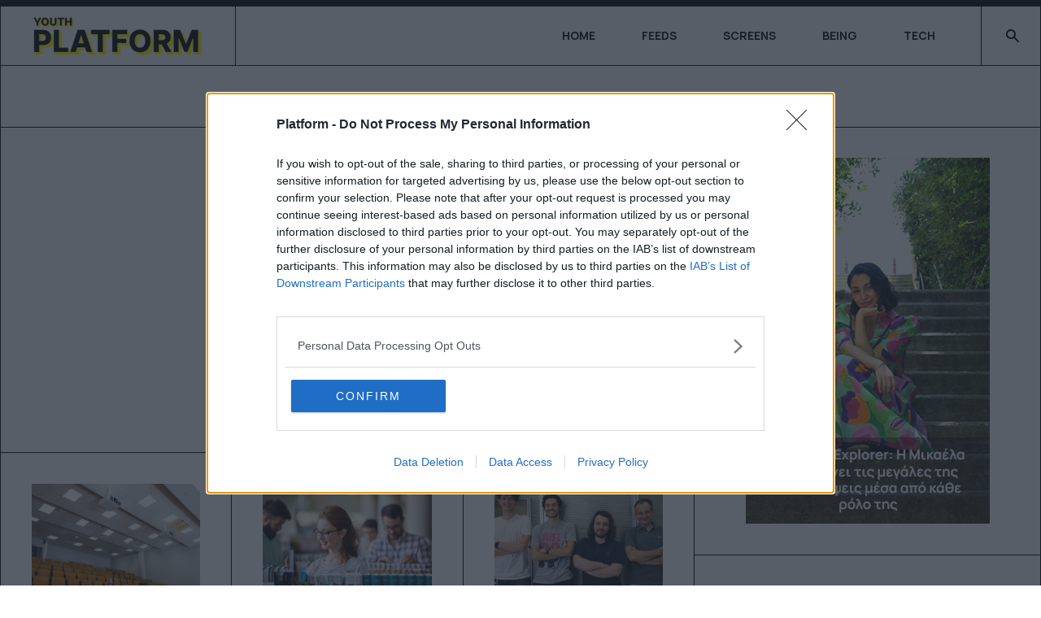

--- FILE ---
content_type: text/html; charset=utf-8
request_url: https://www.platform.gr/life/technology/author/npetriti/?start=1368
body_size: 16193
content:
<!DOCTYPE html>
<html xmlns="http://www.w3.org/1999/xhtml" class="j4" xml:lang="el-gr" lang="el-gr" dir="ltr">
<head>
<!-- InMobi Choice. Consent Manager Tag v3.0 (for TCF 2.2) -->
<script type="text/javascript" async=true>(function(){var host='platform.gr';var element=document.createElement('script');var firstScript=document.getElementsByTagName('script')[0];var url='https://cmp.inmobi.com'.concat('/choice/','tTQ0vgSkx3k7h','/',host,'/choice.js?tag_version=V3');var uspTries=0;var uspTriesLimit=3;element.async=true;element.type='text/javascript';element.src=url;firstScript.parentNode.insertBefore(element,firstScript);function makeStub(){var TCF_LOCATOR_NAME='__tcfapiLocator';var queue=[];var win=window;var cmpFrame;function addFrame(){var doc=win.document;var otherCMP=!!(win.frames[TCF_LOCATOR_NAME]);if(!otherCMP){if(doc.body){var iframe=doc.createElement('iframe');iframe.style.cssText='display:none';iframe.name=TCF_LOCATOR_NAME;doc.body.appendChild(iframe);}else{setTimeout(addFrame,5);}}
return!otherCMP;}
function tcfAPIHandler(){var gdprApplies;var args=arguments;if(!args.length){return queue;}else if(args[0]==='setGdprApplies'){if(args.length>3&&args[2]===2&&typeof args[3]==='boolean'){gdprApplies=args[3];if(typeof args[2]==='function'){args[2]('set',true);}}}else if(args[0]==='ping'){var retr={gdprApplies:gdprApplies,cmpLoaded:false,cmpStatus:'stub'};if(typeof args[2]==='function'){args[2](retr);}}else{if(args[0]==='init'&&typeof args[3]==='object'){args[3]=Object.assign(args[3],{tag_version:'V3'});}
queue.push(args);}}
function postMessageEventHandler(event){var msgIsString=typeof event.data==='string';var json={};try{if(msgIsString){json=JSON.parse(event.data);}else{json=event.data;}}catch(ignore){}
var payload=json.__tcfapiCall;if(payload){window.__tcfapi(payload.command,payload.version,function(retValue,success){var returnMsg={__tcfapiReturn:{returnValue:retValue,success:success,callId:payload.callId}};if(msgIsString){returnMsg=JSON.stringify(returnMsg);}
if(event&&event.source&&event.source.postMessage){event.source.postMessage(returnMsg,'*');}},payload.parameter);}}
while(win){try{if(win.frames[TCF_LOCATOR_NAME]){cmpFrame=win;break;}}catch(ignore){}
if(win===window.top){break;}
win=win.parent;}
if(!cmpFrame){addFrame();win.__tcfapi=tcfAPIHandler;win.addEventListener('message',postMessageEventHandler,false);}};makeStub();var uspStubFunction=function(){var arg=arguments;if(typeof window.__uspapi!==uspStubFunction){setTimeout(function(){if(typeof window.__uspapi!=='undefined'){window.__uspapi.apply(window.__uspapi,arg);}},500);}};var checkIfUspIsReady=function(){uspTries++;if(window.__uspapi===uspStubFunction&&uspTries<uspTriesLimit){console.warn('USP is not accessible');}else{clearInterval(uspInterval);}};if(typeof window.__uspapi==='undefined'){window.__uspapi=uspStubFunction;var uspInterval=setInterval(checkIfUspIsReady,6000);}})();</script>
<!-- End InMobi Choice. Consent Manager Tag v3.0 (for TCF 2.2) -->
<script async src="https://pagead2.googlesyndication.com/pagead/js/adsbygoogle.js?client=ca-pub-5119526941823529"
     crossorigin="anonymous"></script>
<meta charset="utf-8">
<meta name="title" content="ΟΠΑ: Πρώτη θέση για φοιτητές σε διεθνή διαγωνισμό Τεχνητής Νοημοσύνης">
<meta name="robots" content="max-snippet:-1, max-image-preview:large, max-video-preview:-1">
<meta name="description" content="Ερευνητική ομάδα του Οικονομικού Πανεπιστημίου Αθηνών κατακτά συνεχείς διακρίσεις σε διεθνή διαγωνισμό Τεχνητής Νοημοσύνης - Page #343">
<meta name="generator" content="Joomla! - Open Source Content Management">
<title>Author Listing - Page #343</title>
<link href="/images/0_new/dora/favicon-32x32.png" rel="shortcut icon" type="image/vnd.microsoft.icon">
<link href="https://www.platform.gr/smart-search?format=opensearch" rel="search" title="OpenSearch Platform.gr" type="application/opensearchdescription+xml">
<link href="/plugins/system/t4/themes/base/vendors/font-awesome/css/font-awesome.min.css?ed9285190b98d1c720d7e8252394d716" rel="stylesheet" />
<link href="/templates/ja_comics/js/swiper/style.min.css?ed9285190b98d1c720d7e8252394d716" rel="stylesheet" />
<link href="/media/vendor/awesomplete/css/awesomplete.css?1.1.5" rel="stylesheet" />
<link href="/media/vendor/joomla-custom-elements/css/joomla-alert.min.css?0.2.0" rel="stylesheet" />
<link href="/media/plg_content_osembed/css/osembed.css?e63ff340ce0a43fd3c4f514f53f0ce75" rel="stylesheet" />
<link href="https://fonts.googleapis.com/css?family=Manrope%3A300%2C400%2C500%2C600%2C700%2C800" rel="stylesheet" />
<link href="/plugins/system/jasocialshare/assets/style.css" rel="stylesheet" />
<link href="/modules/mod_jamasthead/asset/css/style.css" rel="stylesheet" />
<link href="/templates/ja_comics/css/template.css" rel="stylesheet" />
<link href="/media/t4/css/9-sub.css" rel="stylesheet" />
<link href="/templates/ja_comics/local/css/custom.css?r=499" rel="stylesheet" />
<script src="/media/vendor/jquery/js/jquery.min.js?3.6.3"></script>
<script src="/media/legacy/js/jquery-noconflict.min.js?04499b98c0305b16b373dff09fe79d1290976288"></script>
<script src="/media/vendor/jquery-migrate/js/jquery-migrate.min.js?3.4.1"></script>
<script type="application/json" class="joomla-script-options new">{"ja-share-excluded":[".mod-articlesnews-horizontal"],"joomla.jtext":{"JASOCIALSHARE_EMAIL_SUBJECT":"Hello, I'd like to share a link with you","MOD_FINDER_SEARCH_VALUE":"\u0391\u03bd\u03b1\u03b6\u03ae\u03c4\u03b7\u03c3\u03b7...","JLIB_JS_AJAX_ERROR_OTHER":"\u03a0\u03b1\u03c1\u03bf\u03c5\u03c3\u03b9\u03ac\u03c3\u03c4\u03b7\u03ba\u03b5 \u03c3\u03c6\u03ac\u03bb\u03bc\u03b1 \u03ba\u03b1\u03c4\u03ac \u03c4\u03b7\u03bd \u03b1\u03bd\u03ac\u03ba\u03c4\u03b7\u03c3\u03b7 \u03c4\u03c9\u03bd \u03b4\u03b5\u03b4\u03bf\u03bc\u03ad\u03bd\u03c9\u03bd JSON: \u039a\u03c9\u03b4\u03b9\u03ba\u03cc\u03c2 \u03ba\u03b1\u03c4\u03ac\u03c3\u03c4\u03b1\u03c3\u03b7\u03c2 HTTP %s.","JLIB_JS_AJAX_ERROR_PARSE":"\u03a3\u03c6\u03ac\u03bb\u03bc\u03b1 \u03b1\u03bd\u03ac\u03bb\u03c5\u03c3\u03b7\u03c2 \u03ba\u03b1\u03c4\u03ac \u03c4\u03b7\u03bd \u03b5\u03c0\u03b5\u03be\u03b5\u03c1\u03b3\u03b1\u03c3\u03af\u03b1 \u03c4\u03c9\u03bd \u03c0\u03b1\u03c1\u03b1\u03ba\u03ac\u03c4\u03c9 \u03b4\u03b5\u03b4\u03bf\u03bc\u03ad\u03bd\u03c9\u03bd JSON:<br><code style=\"color:inherit;white-space:pre-wrap;padding:0;margin:0;border:0;background:inherit;\">%s<\/code>","ERROR":"\u03a3\u03c6\u03ac\u03bb\u03bc\u03b1","MESSAGE":"\u039c\u03ae\u03bd\u03c5\u03bc\u03b1","NOTICE":"\u0395\u03b9\u03b4\u03bf\u03c0\u03bf\u03af\u03b7\u03c3\u03b7","WARNING":"\u03a0\u03c1\u03bf\u03b5\u03b9\u03b4\u03bf\u03c0\u03bf\u03af\u03c3\u03b7\u03c3\u03b7","JCLOSE":"\u039a\u03bb\u03b5\u03af\u03c3\u03b9\u03bc\u03bf","JOK":"\u039fK","JOPEN":"\u0391\u03bd\u03bf\u03b9\u03c7\u03c4\u03cc"},"finder-search":{"url":"\/component\/finder\/?task=suggestions.suggest&format=json&tmpl=component&Itemid=101"},"system.paths":{"root":"","rootFull":"https:\/\/www.platform.gr\/","base":"","baseFull":"https:\/\/www.platform.gr\/"},"csrf.token":"43473e1ca021bf14f94cc6d9d310f3ca"}</script>
<script src="/media/system/js/core.min.js?576eb51da909dcf692c98643faa6fc89629ead18"></script>
<script src="/media/com_finder/js/finder-es5.min.js?14e4c7fdce4ca11c6d12b74bad128529a294b183" nomodule defer></script>
<script src="/media/system/js/messages-es5.min.js?44e3f60beada646706be6569e75b36f7cf293bf9" nomodule defer></script>
<script src="/media/vendor/bootstrap/js/bootstrap-es5.min.js?5.2.3" nomodule defer></script>
<script src="/templates/ja_comics/js/swiper/swiper.min.js?ed9285190b98d1c720d7e8252394d716"></script>
<script src="/media/vendor/awesomplete/js/awesomplete.min.js?1.1.5" defer></script>
<script src="/media/com_finder/js/finder.min.js?c8b55661ed62db937b8d6856090adf9258c4a0fc" type="module"></script>
<script src="/media/system/js/messages.min.js?7425e8d1cb9e4f061d5e30271d6d99b085344117" type="module"></script>
<script src="/media/vendor/bootstrap/js/dropdown.min.js?5.2.3" type="module"></script>
<script src="/media/vendor/bootstrap/js/collapse.min.js?5.2.3" type="module"></script>
<script src="/media/plg_content_osembed/js/osembed.min.js?e63ff340ce0a43fd3c4f514f53f0ce75"></script>
<script src="/templates/ja_comics/js/template.js"></script>
<script src="/plugins/system/t4/themes/base/js/base.js?ed9285190b98d1c720d7e8252394d716"></script>
<script src="/plugins/system/jasocialshare/assets/jasocialshare.js"></script>
<script src="/plugins/system/t4/themes/base/js/megamenu.js"></script>
<link href="http://feeds.feedburner.com/" rel="alternate" type="text/html" title="Sample Feed" />
<link href="http://feeds.feedburner.com/" rel="alternate" type="text/html" title="Platform" />
<link href="http://feeds.feedburner.com/" rel="alternate" type="application/rss+xml" title="PLATFORM" />
<link href="http://feeds.feedburner.com/" rel="alternate" type="text/html" title="Platform Instagram Posts" />
<link href="http://feeds.feedburner.com/" rel="alternate" type="text/html" title="Platform Newsletter" />
<link href="http://feeds.feedburner.com/" rel="alternate" type="text/html" title="Platform All Categories" />
<link href="http://feeds.feedburner.com/" rel="alternate" type="text/html" title="Platform - Only News" />
<link href="http://feeds.feedburner.com/" rel="alternate" type="text/html" title="Platform - Articles" />
<meta property="og:title" content="Πανεπιστήμια: Μεγάλες ελλείψεις σε θέσεις ΔΕΠ και λοιπού προσωπικού των πανεπιστημίων" />
<meta property="og:description" content="Πανελλήνια Ομοσπονδία Συλλόγων Διδακτικού και Ερευνητικού Προσωπικού (ΠΟΣΔΕΠ)" />
<meta property="og:image" itemprop="image" content="https://www.platform.gr/images/31772/2023/empty-university-classroom-2021-09-02-08-04-48-utc.jpg" />
<meta property="og:url" content="https://www.platform.gr/fresh-dating-tips/author/npetriti///////////////////////////////////////////////////////////////////////////////////////////////////////////////////////////////////////////////////////////////////////////////////////////////////////////////////////////////////////////////////////////////////////////////////////////////////////////////////////////////////////////////////////////////////////////////////////////////////////////////////////////////////////////////////////////////////////////////////////////////////////////////////////////////////////////////////////////////////////////////////////////////////////////////////////////////////////////////////////////////////////////////////////////////////////////////////////////?start=1368" />
<meta property="twitter:title" content="Πανεπιστήμια: Μεγάλες ελλείψεις σε θέσεις ΔΕΠ και λοιπού προσωπικού των πανεπιστημίων" />
<meta property="twitter:description" content="Πανελλήνια Ομοσπονδία Συλλόγων Διδακτικού και Ερευνητικού Προσωπικού (ΠΟΣΔΕΠ)" />
<meta property="twitter:image" content="https://www.platform.gr/images/31772/2023/empty-university-classroom-2021-09-02-08-04-48-utc.jpg" />
<meta property="twitter:url" content="https://www.platform.gr/fresh-dating-tips/author/npetriti///////////////////////////////////////////////////////////////////////////////////////////////////////////////////////////////////////////////////////////////////////////////////////////////////////////////////////////////////////////////////////////////////////////////////////////////////////////////////////////////////////////////////////////////////////////////////////////////////////////////////////////////////////////////////////////////////////////////////////////////////////////////////////////////////////////////////////////////////////////////////////////////////////////////////////////////////////////////////////////////////////////////////////////////////////////////////////////?start=1368" />
<meta property="og:title" content="Συγγράμματα φοιτητών: Από σήμερα Πέμπτη οι δηλώσεις και η έναρξη διανομής για το χειμερινό εξάμηνο" />
<meta property="og:description" content="Οι δηλώσεις για το χειμερινό εξάμηνο θα πρέπει να έχουν ολοκληρωθεί έως την Παρασκευή 22 Δεκεμβρίου 2023 και η διανομή έως την Παρασκευή 5 Ιανουαρίου 2024" />
<meta property="og:image" itemprop="image" content="https://www.platform.gr/images/31772/2023/happy-university-students-studying-with-books-in-l-2022-02-08-2_p78552.jpg" />
<meta property="twitter:title" content="Συγγράμματα φοιτητών: Από σήμερα Πέμπτη οι δηλώσεις και η έναρξη διανομής για το χειμερινό εξάμηνο" />
<meta property="twitter:description" content="Οι δηλώσεις για το χειμερινό εξάμηνο θα πρέπει να έχουν ολοκληρωθεί έως την Παρασκευή 22 Δεκεμβρίου 2023 και η διανομή έως την Παρασκευή 5 Ιανουαρίου 2024" />
<meta property="twitter:image" content="https://www.platform.gr/images/31772/2023/happy-university-students-studying-with-books-in-l-2022-02-08-2_p78552.jpg" />
<meta property="og:title" content="ΟΠΑ: Πρώτη θέση για φοιτητές σε διεθνή διαγωνισμό Τεχνητής Νοημοσύνης" />
<meta property="og:description" content="Ερευνητική ομάδα του Οικονομικού Πανεπιστημίου Αθηνών κατακτά συνεχείς διακρίσεις σε διεθνή διαγωνισμό Τεχνητής Νοημοσύνης" />
<meta property="og:image" itemprop="image" content="https://www.platform.gr/images/31772/2023/foitites-opa.jpg" />
<meta property="twitter:title" content="ΟΠΑ: Πρώτη θέση για φοιτητές σε διεθνή διαγωνισμό Τεχνητής Νοημοσύνης" />
<meta property="twitter:description" content="Ερευνητική ομάδα του Οικονομικού Πανεπιστημίου Αθηνών κατακτά συνεχείς διακρίσεις σε διεθνή διαγωνισμό Τεχνητής Νοημοσύνης" />
<meta property="twitter:image" content="https://www.platform.gr/images/31772/2023/foitites-opa.jpg" />
<meta property="og:title" content="Το South Park προετοιμάζεται για πυρηνικό πόλεμο στο promo clip του επόμενου επεισοδίου του" />
<meta property="og:description" content="Ας ελπίσουμε να μην πέσει μέσα!" />
<meta property="og:image" itemprop="image" content="https://www.platform.gr/images/31772/2022/south-park-.jpg" />
<meta property="og:url" content="https://www.platform.gr/life/ergasia/author/kandromida/////////////////////////////////////////////////////////////////////////////////////////////////////////////////////////////////////////////////////////////////////////////////////////////////////////////////////////////////////////////////////////////////////////////////////////////////////////////////////////////////////////////////////////////////////////////////////////////////////////////////////////////////////////////////////////////////////////////////////////////////////////////////////////////////////////////////////////////////////////////////////////////////////////////////////?start=3740" />
<meta property="twitter:title" content="Το South Park προετοιμάζεται για πυρηνικό πόλεμο στο promo clip του επόμενου επεισοδίου του" />
<meta property="twitter:description" content="Ας ελπίσουμε να μην πέσει μέσα!" />
<meta property="twitter:image" content="https://www.platform.gr/images/31772/2022/south-park-.jpg" />
<meta property="twitter:url" content="https://www.platform.gr/life/ergasia/author/kandromida/////////////////////////////////////////////////////////////////////////////////////////////////////////////////////////////////////////////////////////////////////////////////////////////////////////////////////////////////////////////////////////////////////////////////////////////////////////////////////////////////////////////////////////////////////////////////////////////////////////////////////////////////////////////////////////////////////////////////////////////////////////////////////////////////////////////////////////////////////////////////////////////////////////////////////?start=3740" />
<meta property="og:title" content="Ο Brad Pitt σε ρόλο παραγωγού στο sequel του αγαπημένου Beetlejuice" />
<meta property="og:description" content="Ο Σκαθαροζούμης είναι έτοιμος να επιστρέψει για ακόμη μια ταινία, με τους Michael Keaton, Winona Ryder και Tim Burton να έχει επιβεβαιωθεί ότι θα συμμετέχουν στο project." />
<meta property="og:image" itemprop="image" content="https://www.platform.gr/images/31772/2022/beetlejuice.jpg" />
<meta property="twitter:title" content="Ο Brad Pitt σε ρόλο παραγωγού στο sequel του αγαπημένου Beetlejuice" />
<meta property="twitter:description" content="Ο Σκαθαροζούμης είναι έτοιμος να επιστρέψει για ακόμη μια ταινία, με τους Michael Keaton, Winona Ryder και Tim Burton να έχει επιβεβαιωθεί ότι θα συμμετέχουν στο project." />
<meta property="twitter:image" content="https://www.platform.gr/images/31772/2022/beetlejuice.jpg" />
<meta property="og:title" content="Οι αγαπημένες ταινίες όλων των εποχών της Chantal Akerman" />
<meta property="og:description" content="Ποιες ήταν οι αγαπημένες ταινίες όλων των εποχών της αγαπημένης σκηνοθέτριας που πέθανε πριν από επτά χρόνια;" />
<meta property="og:image" itemprop="image" content="https://www.platform.gr/images/31772/2022/chantal-akerman.jpg" />
<meta property="twitter:title" content="Οι αγαπημένες ταινίες όλων των εποχών της Chantal Akerman" />
<meta property="twitter:description" content="Ποιες ήταν οι αγαπημένες ταινίες όλων των εποχών της αγαπημένης σκηνοθέτριας που πέθανε πριν από επτά χρόνια;" />
<meta property="twitter:image" content="https://www.platform.gr/images/31772/2022/chantal-akerman.jpg" />
<meta property="og:title" content="Οι ηθοποιοί του Spider-Man, Tom Holland, Tobey Maguire και Andrew Garfield, δίνουν ζωή σε ένα κλασικό meme του αγαπημένου comic" />
<meta property="og:description" content="Τρεις γενιές Spider-Man ενώνονται στην αναπαράσταση ενός από τα πιο δημοφιλή memes που προέκυψαν από την ιστορική σειρά comic" />
<meta property="og:image" itemprop="image" content="https://www.platform.gr/images/31772/2022/spider-man-meme-1-1392x884.jpg" />
<meta property="twitter:title" content="Οι ηθοποιοί του Spider-Man, Tom Holland, Tobey Maguire και Andrew Garfield, δίνουν ζωή σε ένα κλασικό meme του αγαπημένου comic" />
<meta property="twitter:description" content="Τρεις γενιές Spider-Man ενώνονται στην αναπαράσταση ενός από τα πιο δημοφιλή memes που προέκυψαν από την ιστορική σειρά comic" />
<meta property="twitter:image" content="https://www.platform.gr/images/31772/2022/spider-man-meme-1-1392x884.jpg" />
<meta property="og:title" content="Έχουμε το πρώτο look από το πολυαναμενόμενο Oppenheimer του Christopher Nolan" />
<meta property="og:description" content="Το πρώτο look της μεγάλης κινηματογραφικής επιστροφής του Christopher Nolan είναι γεγονός, ενώ ο Kenneth Branagh είναι η νέα προσθήκη στο λαμπερό cast της ταινίας." />
<meta property="og:image" itemprop="image" content="https://www.platform.gr/images/31772/2022/oppenheimer-first-look-christopher-nolan.jpg" />
<meta property="twitter:title" content="Έχουμε το πρώτο look από το πολυαναμενόμενο Oppenheimer του Christopher Nolan" />
<meta property="twitter:description" content="Το πρώτο look της μεγάλης κινηματογραφικής επιστροφής του Christopher Nolan είναι γεγονός, ενώ ο Kenneth Branagh είναι η νέα προσθήκη στο λαμπερό cast της ταινίας." />
<meta property="twitter:image" content="https://www.platform.gr/images/31772/2022/oppenheimer-first-look-christopher-nolan.jpg" />
<meta property="og:title" content="Πώς είναι οι αγαπημένοι χαρακτήρες της σειράς κινουμένων σχεδίων Arthur ως ενήλικες;" />
<meta property="og:description" content="Μετά από 25 άκρως επιτυχημένες σεζόν, το Arthur έφτασε στο τέλος του. Και στο τελευταίο του επεισόδιο είδαμε τους χαρακτήρες της σειράς στην ενήλικη εκδοχή τους." />
<meta property="og:image" itemprop="image" content="https://www.platform.gr/images/31772/2022/arthur.jpg" />
<meta property="twitter:title" content="Πώς είναι οι αγαπημένοι χαρακτήρες της σειράς κινουμένων σχεδίων Arthur ως ενήλικες;" />
<meta property="twitter:description" content="Μετά από 25 άκρως επιτυχημένες σεζόν, το Arthur έφτασε στο τέλος του. Και στο τελευταίο του επεισόδιο είδαμε τους χαρακτήρες της σειράς στην ενήλικη εκδοχή τους." />
<meta property="twitter:image" content="https://www.platform.gr/images/31772/2022/arthur.jpg" />
<meta property="og:title" content="Δείτε το επίσημο poster και την ημερομηνία της πρεμιέρας της επιστροφής του Stranger Things" />
<meta property="og:description" content="Η άκρως επιτυχημένη σειρά του Netflix επιστρέφει για την τέταρτη σεζόν της και η αγωνία κορυφώνεται!" />
<meta property="og:image" itemprop="image" content="https://www.platform.gr/images/31772/2022/stranger-things-season-4.jpg" />
<meta property="twitter:title" content="Δείτε το επίσημο poster και την ημερομηνία της πρεμιέρας της επιστροφής του Stranger Things" />
<meta property="twitter:description" content="Η άκρως επιτυχημένη σειρά του Netflix επιστρέφει για την τέταρτη σεζόν της και η αγωνία κορυφώνεται!" />
<meta property="twitter:image" content="https://www.platform.gr/images/31772/2022/stranger-things-season-4.jpg" />
<meta property="og:title" content="Τον Μάιο έρχεται η νέα σειρά του Star Wars franchise για τον Obi-Wan Kenobi" />
<meta property="og:description" content="Οι αγαπημένοι Ewan McGregor και Hayden Christensen αναμένεται να επανενωθούν για τη νέα limited live-action σειρά που θα μας καθηλώσει" />
<meta property="og:image" itemprop="image" content="https://www.platform.gr/images/31772/2022/ewan-mcgregor-hayden-christensen-starwars-.jpg" />
<meta property="twitter:title" content="Τον Μάιο έρχεται η νέα σειρά του Star Wars franchise για τον Obi-Wan Kenobi" />
<meta property="twitter:description" content="Οι αγαπημένοι Ewan McGregor και Hayden Christensen αναμένεται να επανενωθούν για τη νέα limited live-action σειρά που θα μας καθηλώσει" />
<meta property="twitter:image" content="https://www.platform.gr/images/31772/2022/ewan-mcgregor-hayden-christensen-starwars-.jpg" />
<meta property="og:title" content="Ο Chip και ο Dale επιστρέφουν με νέες περιπέτειες στο ολοκαίνουριο Chip ‘n Dale: Rescue Rangers" />
<meta property="og:description" content="Δείτε το teaser trailer του Chip ‘n Dale: Rescue Rangers με τους John Mulaney και Andy Samberg να χαρίζουν τις φωνές τους στα αξιαγάπητα σκιουράκια" />
<meta property="og:image" itemprop="image" content="https://www.platform.gr/images/31772/2022/chip-n-dale-rescue-rangers-teaser-trailer.jpg" />
<meta property="twitter:title" content="Ο Chip και ο Dale επιστρέφουν με νέες περιπέτειες στο ολοκαίνουριο Chip ‘n Dale: Rescue Rangers" />
<meta property="twitter:description" content="Δείτε το teaser trailer του Chip ‘n Dale: Rescue Rangers με τους John Mulaney και Andy Samberg να χαρίζουν τις φωνές τους στα αξιαγάπητα σκιουράκια" />
<meta property="twitter:image" content="https://www.platform.gr/images/31772/2022/chip-n-dale-rescue-rangers-teaser-trailer.jpg" />
<meta property="og:title" content="Μια iconic σκηνή των Simpsons απέκτησε το δικό της adventure game!" />
<meta property="og:description" content="Ένας fan της αγαπημένης σειράς κινουμένων σχεδίων μετέτρεψε την κλασική  “steamed hams” σκηνή της σε ένα point-and-click adventure game, που μπορείτε να κατεβάσετε εδώ" />
<meta property="og:image" itemprop="image" content="https://www.platform.gr/images/31772/2022/the-simpsons-steamed-hams.jpg" />
<meta property="twitter:title" content="Μια iconic σκηνή των Simpsons απέκτησε το δικό της adventure game!" />
<meta property="twitter:description" content="Ένας fan της αγαπημένης σειράς κινουμένων σχεδίων μετέτρεψε την κλασική  “steamed hams” σκηνή της σε ένα point-and-click adventure game, που μπορείτε να κατεβάσετε εδώ" />
<meta property="twitter:image" content="https://www.platform.gr/images/31772/2022/the-simpsons-steamed-hams.jpg" />
<meta property="og:title" content="Δείτε το επικό πρώτο trailer του πολυαναμενόμενου Lord Of The Rings: The Rings Of Power" />
<meta property="og:description" content="Το trailer της σειράς που θα μας καθηλώσει στη μικρή οθόνη έκανε την πρεμιέρα του κατά τη διάρκεια του χθεσινού Super Bowl" />
<meta property="og:image" itemprop="image" content="https://www.platform.gr/images/31772/2022/lord_of_the_rings_.jpg" />
<meta property="twitter:title" content="Δείτε το επικό πρώτο trailer του πολυαναμενόμενου Lord Of The Rings: The Rings Of Power" />
<meta property="twitter:description" content="Το trailer της σειράς που θα μας καθηλώσει στη μικρή οθόνη έκανε την πρεμιέρα του κατά τη διάρκεια του χθεσινού Super Bowl" />
<meta property="twitter:image" content="https://www.platform.gr/images/31772/2022/lord_of_the_rings_.jpg" />
<meta property="og:title" content="Κάθεστε; Έχουμε το trailer του πολυαναμενόμενου Lightyear!" />
<meta property="og:description" content="Ο αγαπημένος ήρωας της παιδικής μας ηλικίας αποκτά επιτέλους τη δική του ταινία από την Pixar, με ένα λαμπερό cast με τους Chris Evans, Keke Palmer, Taika Waititi, Peter Sohn και πολλούς ακόμα" />
<meta property="og:image" itemprop="image" content="https://www.platform.gr/images/31772/2022/lightyear-pixar.jpg" />
<meta property="twitter:title" content="Κάθεστε; Έχουμε το trailer του πολυαναμενόμενου Lightyear!" />
<meta property="twitter:description" content="Ο αγαπημένος ήρωας της παιδικής μας ηλικίας αποκτά επιτέλους τη δική του ταινία από την Pixar, με ένα λαμπερό cast με τους Chris Evans, Keke Palmer, Taika Waititi, Peter Sohn και πολλούς ακόμα" />
<meta property="twitter:image" content="https://www.platform.gr/images/31772/2022/lightyear-pixar.jpg" />
<meta property="og:title" content="Η αγάπη πονά στο νέο trailer του Conversations with Friends της Sally Rooney για το BBC" />
<meta property="og:description" content="Μετά την τεράστια επιτυχία της σειράς Normal People, ακόμη ένα μυθιστόρημα της Sally Rooney διασκευάζεται για την μικρή οθόνη" />
<meta property="og:image" itemprop="image" content="https://www.platform.gr/images/31772/2022/conversations-with-friends.jpg" />
<meta property="twitter:title" content="Η αγάπη πονά στο νέο trailer του Conversations with Friends της Sally Rooney για το BBC" />
<meta property="twitter:description" content="Μετά την τεράστια επιτυχία της σειράς Normal People, ακόμη ένα μυθιστόρημα της Sally Rooney διασκευάζεται για την μικρή οθόνη" />
<meta property="twitter:image" content="https://www.platform.gr/images/31772/2022/conversations-with-friends.jpg" />
<meta property="og:title" content="Έρχεται μια ολοκαίνουρια docuseries για το midlife crisis του πάλαι ποτέ παιδιού-θαύματος, Macaulay Culkin" />
<meta property="og:description" content="Ο Macaulay Culkin είναι και επίσημα 40 ετών και αυτό είναι από μόνο του υλικό για μια ολοκαίνουρια docuseries γύρω από τη ζωή του" />
<meta property="og:image" itemprop="image" content="https://www.platform.gr/images/31772/2022/macaulayculkin.jpg" />
<meta property="twitter:title" content="Έρχεται μια ολοκαίνουρια docuseries για το midlife crisis του πάλαι ποτέ παιδιού-θαύματος, Macaulay Culkin" />
<meta property="twitter:description" content="Ο Macaulay Culkin είναι και επίσημα 40 ετών και αυτό είναι από μόνο του υλικό για μια ολοκαίνουρια docuseries γύρω από τη ζωή του" />
<meta property="twitter:image" content="https://www.platform.gr/images/31772/2022/macaulayculkin.jpg" />
<meta property="og:title" content="Το studio του Game Of Thones ανοίγει επισήμως τις πόρτες του στους fans της σειράς" />
<meta property="og:description" content="Η attraction των 40 εκατομμυρίων λιρών που περιλαμβάνει το Μεγάλο Τείχος του Winterfell, είναι πλέον ανοιχτή για tour από όλους τους θαυμαστές της επιτυχημένης σειράς του ΗΒΟ" />
<meta property="og:image" itemprop="image" content="https://www.platform.gr/images/31772/2022/2022_gameofthronesstudiotour.jpg" />
<meta property="twitter:title" content="Το studio του Game Of Thones ανοίγει επισήμως τις πόρτες του στους fans της σειράς" />
<meta property="twitter:description" content="Η attraction των 40 εκατομμυρίων λιρών που περιλαμβάνει το Μεγάλο Τείχος του Winterfell, είναι πλέον ανοιχτή για tour από όλους τους θαυμαστές της επιτυχημένης σειράς του ΗΒΟ" />
<meta property="twitter:image" content="https://www.platform.gr/images/31772/2022/2022_gameofthronesstudiotour.jpg" />
<meta property="og:title" content="Το poster της νέας ταινίας Batman tease-άρει ένα μυστικό που χρειάζεται blacklight για να διαβαστεί" />
<meta property="og:description" content="Μήπως εσείς σπάσατε τον γρίφο;" />
<meta property="og:image" itemprop="image" content="https://www.platform.gr/images/31772/2022/robert-pattinson-batman-.jpg" />
<meta property="twitter:title" content="Το poster της νέας ταινίας Batman tease-άρει ένα μυστικό που χρειάζεται blacklight για να διαβαστεί" />
<meta property="twitter:description" content="Μήπως εσείς σπάσατε τον γρίφο;" />
<meta property="twitter:image" content="https://www.platform.gr/images/31772/2022/robert-pattinson-batman-.jpg" />
<meta property="og:title" content="Έναν online διαγωνισμό ανακοίνωσε το Peaky Blinders ενόψει της κυκλοφορίας της έκτης σεζόν" />
<meta property="og:description" content="Διαβάστε εδώ πώς μπορείτε να συμμετέχετε στο διαγωνισμό της αγαπημένης σειράς που επιστρέφει για την τελευταία της σεζόν" />
<meta property="og:image" itemprop="image" content="https://www.platform.gr/images/31772/2022/peaky-blinders-season-six.jpg" />
<meta property="twitter:title" content="Έναν online διαγωνισμό ανακοίνωσε το Peaky Blinders ενόψει της κυκλοφορίας της έκτης σεζόν" />
<meta property="twitter:description" content="Διαβάστε εδώ πώς μπορείτε να συμμετέχετε στο διαγωνισμό της αγαπημένης σειράς που επιστρέφει για την τελευταία της σεζόν" />
<meta property="twitter:image" content="https://www.platform.gr/images/31772/2022/peaky-blinders-season-six.jpg" />
<!--[if lt IE 9]>
    <script src="/media/jui/js/html5.js"></script>
  <![endif]-->
<meta name="viewport"  content="width=device-width, initial-scale=1, maximum-scale=1, user-scalable=yes"/>
<style  type="text/css">@-webkit-viewport{width:device-width}@-moz-viewport{width:device-width}@-ms-viewport{width:device-width}@-o-viewport{width:device-width}@viewport{width:device-width}</style>
<meta name="HandheldFriendly" content="true"/>
<meta name="apple-mobile-web-app-capable" content="YES"/>
<!-- //META FOR IOS & HANDHELD -->
<div class="mod-banners bannergroup">
<div class="mod-banners__item banneritem">
<script async src="//agorahtag.tech/c/platform.js"></script> </div>
</div>
<div class="mod-banners bannergroup">
<div class="mod-banners__item banneritem">
<!-- Google tag (gtag.js) -->
<script async src="https://www.googletagmanager.com/gtag/js?id=G-CQ2QF7EYLT"></script>
<script>window.dataLayer=window.dataLayer||[];function gtag(){dataLayer.push(arguments);}
gtag('js',new Date());gtag('config','G-CQ2QF7EYLT');</script>
<!-- END Google Analytics Tag --> </div>
</div>
<!-- Exit Bee Code Snippet for platform.gr <-- DO NOT MODIFY -->
<script>(function(e,x,i,t,b){e["ExitBeeObject"]=b;e[b]=e[b]||function(){(e[b].args=e[b].args||[]).push(arguments);};a=x.createElement(i),m=x.getElementsByTagName(i)[0];a.async=1;a.src=t;m.parentNode.insertBefore(a,m)})
(window,document,"script","https://cdn.exitbee.com/xtb.min.js","xtb")
xtb("loadSite","8774");</script>
<script async src="https://talk.hyvor.com/embed/embed.js" type="module"></script>
<script>!function(f,b,e,v,n,t,s)
{if(f.fbq)return;n=f.fbq=function(){n.callMethod?n.callMethod.apply(n,arguments):n.queue.push(arguments)};if(!f._fbq)f._fbq=n;n.push=n;n.loaded=!0;n.version='2.0';n.queue=[];t=b.createElement(e);t.async=!0;t.src=v;s=b.getElementsByTagName(e)[0];s.parentNode.insertBefore(t,s)}(window,document,'script','https://connect.facebook.net/en_US/fbevents.js');fbq('init','280507965686636');fbq('track','PageView');</script>
<noscript><img height="1" width="1" style="display:none"
src="https://www.facebook.com/tr?id=280507965686636&ev=PageView&noscript=1"
/></noscript>
</head>
<body class="site-default navigation-default theme-default layout-sub-layout nav-breakpoint-lg com_content view-author item-117 loaded-bs5" data-jver="4">
<script>document.addEventListener("DOMContentLoaded",function(){if(!document.cookie.includes("sliderShownToday")){const now=new Date();now.setTime(now.getTime()+(24*60*60*1000));const expires="expires="+now.toUTCString();document.cookie="sliderShownToday=yes; "+expires+"; path=/";jQuery('#my-slider').on('sliderWillLoad',function(event){console.log('Slider φορτώνεται...');});jQuery('#my-slider').layerSlider({});}else{jQuery('#my-slider').hide();}});</script>
<main>
<div class="t4-wrapper">
<div class="t4-content">
<div class="t4-content-inner">
<div id="t4-header" class="t4-section  t4-header"><!-- HEADER BLOCK -->
<header class="header-block header-default w-100">
<div class="header-wrap d-flex align-items-center justify-content-between collapse-static t4-nav-height">
<div class="navbar-brand logo-image">
<a href="https://www.platform.gr/" title="Platform.gr">
<img class="logo-img" width="212" height="53" src="/images/0_new/dora/platform.gr-logo.png" alt="Platform.gr" />
</a>
</div>
<div class="t4-navbar d-flex justify-content-end align-items-center collapse-static">
<nav class="navbar navbar-expand-lg">
<button class="navbar-toggler" type="button" data-bs-toggle="collapse" data-bs-target="#t4-megamenu-mainmenu" aria-controls="t4-megamenu-mainmenu" aria-expanded="false" aria-label="Toggle navigation" style="display: none;">
<i class="fa fa-bars toggle-bars"></i>
</button>
<div id="t4-megamenu-mainmenu" class="t4-megamenu collapse navbar-collapse slide animate" data-duration="400">
<ul class="nav navbar-nav level0"  itemscope="itemscope" itemtype="http://www.schema.org/SiteNavigationElement">
<li class="nav-item default" data-id="101" data-level="1"><a href="/" itemprop="url" class="nav-link"><span itemprop="name">Home</span></a></li><li class="nav-item" data-id="908" data-level="1"><a href="/life/youthtrends" itemprop="url" class=" nav-link"><span itemprop="name">FEEDS</span></a></li><li class="nav-item" data-id="576" data-level="1"><a href="/popculture" itemprop="url" class="mm-menu5 nav-link"><span itemprop="name">SCREENS</span></a></li><li class="nav-item" data-id="569" data-level="1"><a href="/life" itemprop="url" class="mm-menu1 nav-link"><span itemprop="name">BEING</span></a></li><li class="nav-item" data-id="1131" data-level="1"><a href="/life/technology" itemprop="url" class=" nav-link"><span itemprop="name">TECH</span></a></li></ul></div>
</nav>
<span class="d-lg-flex align-items-center">
<form class="mod-finder js-finder-searchform form-search" action="/smart-search" method="get" role="search">
<label for="mod-finder-searchword92" class="finder">Αναζήτηση</label><input type="text" name="q" id="mod-finder-searchword92" class="js-finder-search-query form-control" value="" placeholder="Αναζήτηση...">
</form>
</span>
<span class="d-collapse">
<nav class="navbar-expand-lg">
<button class="navbar-toggler" type="button" data-bs-toggle="collapse" data-bs-target="#t4-megamenu-mainmenu" aria-controls="t4-megamenu-mainmenu" aria-expanded="false" aria-label="Toggle navigation">
<i class="fa fa-bars toggle-bars"></i>
</button>
</nav>
</span>
</div>
</div>
</header>
<!-- // HEADER BLOCK -->
<!-- CATEGORY -->
<div class="d-none d-lg-block categories-block w-100">
</div>
<!-- // CATEGORY --></div>
<div id="t4-masthead" class="t4-section  t4-masthead"><div class="t4-col text-center"><div class="t4-module module " id="Mod94"><div class="module-inner"><div class="module-ct"><div class="ja-masthead   " >
<div class="ja-masthead-detail">
<h3 class="ja-masthead-title"></h3>
</div>
</div></div></div></div></div></div>
<div id="t4-section-top-1" class="t4-section  t4-section-top-1">
<div class="t4-section-inner container">
<div class="custom"  >
</div>
</div>
</div>
<div id="t4-main-body" class="t4-section  t4-main-body"><div class="t4-row row">
<div class="t4-col col-md">
<div id="system-message-container" aria-live="polite"></div>
<div class="author-detail">
<div class="author-block author-block-posts">
<div class="author-avatar" itemprop="author" itemscope itemtype="https://schema.org/Person">
<span><img src="//www.gravatar.com/avatar" alt="Ναταλία Πετρίτη" /></span>
</div>
<div class="author-other-info">
<div class="author-name">Ναταλία Πετρίτη</div>
</div>
</div>
</div>
<div class="blog author-posts" itemscope itemtype="https://schema.org/Blog">
<div id="item-container" class="content-item row items-row g-0">
<div class="item-article col-12 col-md-6 col-lg-4 item">
<div class="item-inner  " itemprop="blogPost" itemscope itemtype="https://schema.org/BlogPosting">
<div class="thumbnail-article">
<img src="/images/31772/2023/empty-university-classroom-2021-09-02-08-04-48-utc.jpg" alt="Intro Image" />
</div>
<div class="item-content">
<!-- item title -->
<h2 class="item-title" itemprop="headline">
<a class="link-border-cat-orange" href="/life/ekpaideusi/81911-panepistimia-megales-elleipseis-se-theseis-dep-kai-loipoy-prosopikoy-ton-panepistimion" itemprop="url">
						Πανεπιστήμια: Μεγάλες ελλείψεις σε θέσεις ΔΕΠ και λοιπού προσωπικού των πανεπιστημίων					</a>
</h2>
<div class="intro-txt">
		Πανελλήνια Ομοσπονδία Συλλόγων Διδακτικού και Ερευνητικού Προσωπικού (ΠΟΣΔΕΠ)	</div>
<div class="info-article">
<div class="author">
<h5>Ναταλία Πετρίτη</h5>
</div>
<div class="date-pubish">
<span>19.10.2023</span>
</div>
</div>
</div>
</div><!-- end item -->
</div><!-- end col -->
<div class="item-article col-12 col-md-6 col-lg-4 item">
<div class="item-inner  " itemprop="blogPost" itemscope itemtype="https://schema.org/BlogPosting">
<div class="thumbnail-article">
<img src="/images/31772/2023/happy-university-students-studying-with-books-in-l-2022-02-08-2_p78552.jpg" alt="Intro Image" />
</div>
<div class="item-content">
<!-- item title -->
<h2 class="item-title" itemprop="headline">
<a class="link-border-cat-orange" href="/life/ekpaideusi/81910-syggrammata-foititon-apo-simera-pempti-oi-diloseis-kai-i-enarksi-dianomis-gia-to-xeimerino-eksamino" itemprop="url">
						Συγγράμματα φοιτητών: Από σήμερα Πέμπτη οι δηλώσεις και η έναρξη διανομής για το χειμερινό εξάμηνο					</a>
</h2>
<div class="intro-txt">
		Οι δηλώσεις για το χειμερινό εξάμηνο θα πρέπει να έχουν ολοκληρωθεί έως την Παρασκευή 22 Δεκεμβρίου...	</div>
<div class="info-article">
<div class="author">
<h5>Ναταλία Πετρίτη</h5>
</div>
<div class="date-pubish">
<span>19.10.2023</span>
</div>
</div>
</div>
</div><!-- end item -->
</div><!-- end col -->
<div class="item-article col-12 col-md-6 col-lg-4 item">
<div class="item-inner  " itemprop="blogPost" itemscope itemtype="https://schema.org/BlogPosting">
<div class="thumbnail-article">
<img src="/images/31772/2023/foitites-opa.jpg" alt="Intro Image" />
</div>
<div class="item-content">
<!-- item title -->
<h2 class="item-title" itemprop="headline">
<a class="link-border-cat-orange" href="/life/ekpaideusi/81899-opa-proti-thesi-gia-foitites-se-diethni-diagonismo-texnitis-noimosynis" itemprop="url">
						ΟΠΑ: Πρώτη θέση για φοιτητές σε διεθνή διαγωνισμό Τεχνητής Νοημοσύνης					</a>
</h2>
<div class="intro-txt">
		Ερευνητική ομάδα του Οικονομικού Πανεπιστημίου Αθηνών κατακτά συνεχείς διακρίσεις σε διεθνή διαγωνισ...	</div>
<div class="info-article">
<div class="author">
<h5>Ναταλία Πετρίτη</h5>
</div>
<div class="date-pubish">
<span>17.10.2023</span>
</div>
</div>
</div>
</div><!-- end item -->
</div><!-- end col -->
</div>
<div class="com-content-category-blog__pagination_all">
<a href="/fresh-dating-tips/author/npetriti////////////////////////////////////////////////////////////////////////////////////////////////////////////////////////////////////////////////////////////////////////////////////////////////////////////////////////////////////////////////////////////////////////////////////////////////////////////////////////////////////////////////////////////////////////////////////////////////////////////////////////////////////////////////////////////////////////////////////////////////////////////////////////////////////////////////////////////////////////////////////////////////////////////////////////////////////////////////////////////////////////////////////////////////////////////////////////////?start=0" aria-label="Μετάβαση στη σελίδα 1">1</a>
<a href="/fresh-dating-tips/author/npetriti////////////////////////////////////////////////////////////////////////////////////////////////////////////////////////////////////////////////////////////////////////////////////////////////////////////////////////////////////////////////////////////////////////////////////////////////////////////////////////////////////////////////////////////////////////////////////////////////////////////////////////////////////////////////////////////////////////////////////////////////////////////////////////////////////////////////////////////////////////////////////////////////////////////////////////////////////////////////////////////////////////////////////////////////////////////////////////////?start=3" aria-label="Μετάβαση στη σελίδα 2">2</a>
<a href="/fresh-dating-tips/author/npetriti////////////////////////////////////////////////////////////////////////////////////////////////////////////////////////////////////////////////////////////////////////////////////////////////////////////////////////////////////////////////////////////////////////////////////////////////////////////////////////////////////////////////////////////////////////////////////////////////////////////////////////////////////////////////////////////////////////////////////////////////////////////////////////////////////////////////////////////////////////////////////////////////////////////////////////////////////////////////////////////////////////////////////////////////////////////////////////////?start=6" aria-label="Μετάβαση στη σελίδα 3">3</a>
<a href="/fresh-dating-tips/author/npetriti////////////////////////////////////////////////////////////////////////////////////////////////////////////////////////////////////////////////////////////////////////////////////////////////////////////////////////////////////////////////////////////////////////////////////////////////////////////////////////////////////////////////////////////////////////////////////////////////////////////////////////////////////////////////////////////////////////////////////////////////////////////////////////////////////////////////////////////////////////////////////////////////////////////////////////////////////////////////////////////////////////////////////////////////////////////////////////////?start=9" aria-label="Μετάβαση στη σελίδα 4">4</a>
<a href="/fresh-dating-tips/author/npetriti////////////////////////////////////////////////////////////////////////////////////////////////////////////////////////////////////////////////////////////////////////////////////////////////////////////////////////////////////////////////////////////////////////////////////////////////////////////////////////////////////////////////////////////////////////////////////////////////////////////////////////////////////////////////////////////////////////////////////////////////////////////////////////////////////////////////////////////////////////////////////////////////////////////////////////////////////////////////////////////////////////////////////////////////////////////////////////////?start=12" aria-label="Μετάβαση στη σελίδα 5">5</a>
<a href="/fresh-dating-tips/author/npetriti////////////////////////////////////////////////////////////////////////////////////////////////////////////////////////////////////////////////////////////////////////////////////////////////////////////////////////////////////////////////////////////////////////////////////////////////////////////////////////////////////////////////////////////////////////////////////////////////////////////////////////////////////////////////////////////////////////////////////////////////////////////////////////////////////////////////////////////////////////////////////////////////////////////////////////////////////////////////////////////////////////////////////////////////////////////////////////////?start=15" aria-label="Μετάβαση στη σελίδα 6">6</a>
<a href="/fresh-dating-tips/author/npetriti////////////////////////////////////////////////////////////////////////////////////////////////////////////////////////////////////////////////////////////////////////////////////////////////////////////////////////////////////////////////////////////////////////////////////////////////////////////////////////////////////////////////////////////////////////////////////////////////////////////////////////////////////////////////////////////////////////////////////////////////////////////////////////////////////////////////////////////////////////////////////////////////////////////////////////////////////////////////////////////////////////////////////////////////////////////////////////////?start=18" aria-label="Μετάβαση στη σελίδα 7">7</a>
<a href="/fresh-dating-tips/author/npetriti////////////////////////////////////////////////////////////////////////////////////////////////////////////////////////////////////////////////////////////////////////////////////////////////////////////////////////////////////////////////////////////////////////////////////////////////////////////////////////////////////////////////////////////////////////////////////////////////////////////////////////////////////////////////////////////////////////////////////////////////////////////////////////////////////////////////////////////////////////////////////////////////////////////////////////////////////////////////////////////////////////////////////////////////////////////////////////////?start=21" aria-label="Μετάβαση στη σελίδα 8">8</a>
<a href="/fresh-dating-tips/author/npetriti////////////////////////////////////////////////////////////////////////////////////////////////////////////////////////////////////////////////////////////////////////////////////////////////////////////////////////////////////////////////////////////////////////////////////////////////////////////////////////////////////////////////////////////////////////////////////////////////////////////////////////////////////////////////////////////////////////////////////////////////////////////////////////////////////////////////////////////////////////////////////////////////////////////////////////////////////////////////////////////////////////////////////////////////////////////////////////////?start=24" aria-label="Μετάβαση στη σελίδα 9">9</a>
<a href="/fresh-dating-tips/author/npetriti////////////////////////////////////////////////////////////////////////////////////////////////////////////////////////////////////////////////////////////////////////////////////////////////////////////////////////////////////////////////////////////////////////////////////////////////////////////////////////////////////////////////////////////////////////////////////////////////////////////////////////////////////////////////////////////////////////////////////////////////////////////////////////////////////////////////////////////////////////////////////////////////////////////////////////////////////////////////////////////////////////////////////////////////////////////////////////////?start=27" aria-label="Μετάβαση στη σελίδα 10">10</a>
<a href="/fresh-dating-tips/author/npetriti////////////////////////////////////////////////////////////////////////////////////////////////////////////////////////////////////////////////////////////////////////////////////////////////////////////////////////////////////////////////////////////////////////////////////////////////////////////////////////////////////////////////////////////////////////////////////////////////////////////////////////////////////////////////////////////////////////////////////////////////////////////////////////////////////////////////////////////////////////////////////////////////////////////////////////////////////////////////////////////////////////////////////////////////////////////////////////////?start=30" aria-label="Μετάβαση στη σελίδα 11">11</a>
<a href="/fresh-dating-tips/author/npetriti////////////////////////////////////////////////////////////////////////////////////////////////////////////////////////////////////////////////////////////////////////////////////////////////////////////////////////////////////////////////////////////////////////////////////////////////////////////////////////////////////////////////////////////////////////////////////////////////////////////////////////////////////////////////////////////////////////////////////////////////////////////////////////////////////////////////////////////////////////////////////////////////////////////////////////////////////////////////////////////////////////////////////////////////////////////////////////////?start=33" aria-label="Μετάβαση στη σελίδα 12">12</a>
<a href="/fresh-dating-tips/author/npetriti////////////////////////////////////////////////////////////////////////////////////////////////////////////////////////////////////////////////////////////////////////////////////////////////////////////////////////////////////////////////////////////////////////////////////////////////////////////////////////////////////////////////////////////////////////////////////////////////////////////////////////////////////////////////////////////////////////////////////////////////////////////////////////////////////////////////////////////////////////////////////////////////////////////////////////////////////////////////////////////////////////////////////////////////////////////////////////////?start=36" aria-label="Μετάβαση στη σελίδα 13">13</a>
<a href="/fresh-dating-tips/author/npetriti////////////////////////////////////////////////////////////////////////////////////////////////////////////////////////////////////////////////////////////////////////////////////////////////////////////////////////////////////////////////////////////////////////////////////////////////////////////////////////////////////////////////////////////////////////////////////////////////////////////////////////////////////////////////////////////////////////////////////////////////////////////////////////////////////////////////////////////////////////////////////////////////////////////////////////////////////////////////////////////////////////////////////////////////////////////////////////////?start=39" aria-label="Μετάβαση στη σελίδα 14">14</a>
<a href="/fresh-dating-tips/author/npetriti////////////////////////////////////////////////////////////////////////////////////////////////////////////////////////////////////////////////////////////////////////////////////////////////////////////////////////////////////////////////////////////////////////////////////////////////////////////////////////////////////////////////////////////////////////////////////////////////////////////////////////////////////////////////////////////////////////////////////////////////////////////////////////////////////////////////////////////////////////////////////////////////////////////////////////////////////////////////////////////////////////////////////////////////////////////////////////////?start=42" aria-label="Μετάβαση στη σελίδα 15">15</a>
<a href="/fresh-dating-tips/author/npetriti////////////////////////////////////////////////////////////////////////////////////////////////////////////////////////////////////////////////////////////////////////////////////////////////////////////////////////////////////////////////////////////////////////////////////////////////////////////////////////////////////////////////////////////////////////////////////////////////////////////////////////////////////////////////////////////////////////////////////////////////////////////////////////////////////////////////////////////////////////////////////////////////////////////////////////////////////////////////////////////////////////////////////////////////////////////////////////////?start=45" aria-label="Μετάβαση στη σελίδα 16">16</a>
<a href="/fresh-dating-tips/author/npetriti////////////////////////////////////////////////////////////////////////////////////////////////////////////////////////////////////////////////////////////////////////////////////////////////////////////////////////////////////////////////////////////////////////////////////////////////////////////////////////////////////////////////////////////////////////////////////////////////////////////////////////////////////////////////////////////////////////////////////////////////////////////////////////////////////////////////////////////////////////////////////////////////////////////////////////////////////////////////////////////////////////////////////////////////////////////////////////////?start=48" aria-label="Μετάβαση στη σελίδα 17">17</a>
<a href="/fresh-dating-tips/author/npetriti////////////////////////////////////////////////////////////////////////////////////////////////////////////////////////////////////////////////////////////////////////////////////////////////////////////////////////////////////////////////////////////////////////////////////////////////////////////////////////////////////////////////////////////////////////////////////////////////////////////////////////////////////////////////////////////////////////////////////////////////////////////////////////////////////////////////////////////////////////////////////////////////////////////////////////////////////////////////////////////////////////////////////////////////////////////////////////////?start=51" aria-label="Μετάβαση στη σελίδα 18">18</a>
<a href="/fresh-dating-tips/author/npetriti////////////////////////////////////////////////////////////////////////////////////////////////////////////////////////////////////////////////////////////////////////////////////////////////////////////////////////////////////////////////////////////////////////////////////////////////////////////////////////////////////////////////////////////////////////////////////////////////////////////////////////////////////////////////////////////////////////////////////////////////////////////////////////////////////////////////////////////////////////////////////////////////////////////////////////////////////////////////////////////////////////////////////////////////////////////////////////////?start=54" aria-label="Μετάβαση στη σελίδα 19">19</a>
<a href="/fresh-dating-tips/author/npetriti////////////////////////////////////////////////////////////////////////////////////////////////////////////////////////////////////////////////////////////////////////////////////////////////////////////////////////////////////////////////////////////////////////////////////////////////////////////////////////////////////////////////////////////////////////////////////////////////////////////////////////////////////////////////////////////////////////////////////////////////////////////////////////////////////////////////////////////////////////////////////////////////////////////////////////////////////////////////////////////////////////////////////////////////////////////////////////////?start=57" aria-label="Μετάβαση στη σελίδα 20">20</a>
<a href="/fresh-dating-tips/author/npetriti////////////////////////////////////////////////////////////////////////////////////////////////////////////////////////////////////////////////////////////////////////////////////////////////////////////////////////////////////////////////////////////////////////////////////////////////////////////////////////////////////////////////////////////////////////////////////////////////////////////////////////////////////////////////////////////////////////////////////////////////////////////////////////////////////////////////////////////////////////////////////////////////////////////////////////////////////////////////////////////////////////////////////////////////////////////////////////////?start=60" aria-label="Μετάβαση στη σελίδα 21">21</a>
<a href="/fresh-dating-tips/author/npetriti////////////////////////////////////////////////////////////////////////////////////////////////////////////////////////////////////////////////////////////////////////////////////////////////////////////////////////////////////////////////////////////////////////////////////////////////////////////////////////////////////////////////////////////////////////////////////////////////////////////////////////////////////////////////////////////////////////////////////////////////////////////////////////////////////////////////////////////////////////////////////////////////////////////////////////////////////////////////////////////////////////////////////////////////////////////////////////////?start=63" aria-label="Μετάβαση στη σελίδα 22">22</a>
<a href="/fresh-dating-tips/author/npetriti////////////////////////////////////////////////////////////////////////////////////////////////////////////////////////////////////////////////////////////////////////////////////////////////////////////////////////////////////////////////////////////////////////////////////////////////////////////////////////////////////////////////////////////////////////////////////////////////////////////////////////////////////////////////////////////////////////////////////////////////////////////////////////////////////////////////////////////////////////////////////////////////////////////////////////////////////////////////////////////////////////////////////////////////////////////////////////////?start=66" aria-label="Μετάβαση στη σελίδα 23">23</a>
<a href="/fresh-dating-tips/author/npetriti////////////////////////////////////////////////////////////////////////////////////////////////////////////////////////////////////////////////////////////////////////////////////////////////////////////////////////////////////////////////////////////////////////////////////////////////////////////////////////////////////////////////////////////////////////////////////////////////////////////////////////////////////////////////////////////////////////////////////////////////////////////////////////////////////////////////////////////////////////////////////////////////////////////////////////////////////////////////////////////////////////////////////////////////////////////////////////////?start=69" aria-label="Μετάβαση στη σελίδα 24">24</a>
<a href="/fresh-dating-tips/author/npetriti////////////////////////////////////////////////////////////////////////////////////////////////////////////////////////////////////////////////////////////////////////////////////////////////////////////////////////////////////////////////////////////////////////////////////////////////////////////////////////////////////////////////////////////////////////////////////////////////////////////////////////////////////////////////////////////////////////////////////////////////////////////////////////////////////////////////////////////////////////////////////////////////////////////////////////////////////////////////////////////////////////////////////////////////////////////////////////////?start=72" aria-label="Μετάβαση στη σελίδα 25">25</a>
<a href="/fresh-dating-tips/author/npetriti////////////////////////////////////////////////////////////////////////////////////////////////////////////////////////////////////////////////////////////////////////////////////////////////////////////////////////////////////////////////////////////////////////////////////////////////////////////////////////////////////////////////////////////////////////////////////////////////////////////////////////////////////////////////////////////////////////////////////////////////////////////////////////////////////////////////////////////////////////////////////////////////////////////////////////////////////////////////////////////////////////////////////////////////////////////////////////////?start=75" aria-label="Μετάβαση στη σελίδα 26">26</a>
<a href="/fresh-dating-tips/author/npetriti////////////////////////////////////////////////////////////////////////////////////////////////////////////////////////////////////////////////////////////////////////////////////////////////////////////////////////////////////////////////////////////////////////////////////////////////////////////////////////////////////////////////////////////////////////////////////////////////////////////////////////////////////////////////////////////////////////////////////////////////////////////////////////////////////////////////////////////////////////////////////////////////////////////////////////////////////////////////////////////////////////////////////////////////////////////////////////////?start=78" aria-label="Μετάβαση στη σελίδα 27">27</a>
<a href="/fresh-dating-tips/author/npetriti////////////////////////////////////////////////////////////////////////////////////////////////////////////////////////////////////////////////////////////////////////////////////////////////////////////////////////////////////////////////////////////////////////////////////////////////////////////////////////////////////////////////////////////////////////////////////////////////////////////////////////////////////////////////////////////////////////////////////////////////////////////////////////////////////////////////////////////////////////////////////////////////////////////////////////////////////////////////////////////////////////////////////////////////////////////////////////////?start=81" aria-label="Μετάβαση στη σελίδα 28">28</a>
<a href="/fresh-dating-tips/author/npetriti////////////////////////////////////////////////////////////////////////////////////////////////////////////////////////////////////////////////////////////////////////////////////////////////////////////////////////////////////////////////////////////////////////////////////////////////////////////////////////////////////////////////////////////////////////////////////////////////////////////////////////////////////////////////////////////////////////////////////////////////////////////////////////////////////////////////////////////////////////////////////////////////////////////////////////////////////////////////////////////////////////////////////////////////////////////////////////////?start=84" aria-label="Μετάβαση στη σελίδα 29">29</a>
<a href="/fresh-dating-tips/author/npetriti////////////////////////////////////////////////////////////////////////////////////////////////////////////////////////////////////////////////////////////////////////////////////////////////////////////////////////////////////////////////////////////////////////////////////////////////////////////////////////////////////////////////////////////////////////////////////////////////////////////////////////////////////////////////////////////////////////////////////////////////////////////////////////////////////////////////////////////////////////////////////////////////////////////////////////////////////////////////////////////////////////////////////////////////////////////////////////////?start=87" aria-label="Μετάβαση στη σελίδα 30">30</a>
<a href="/fresh-dating-tips/author/npetriti////////////////////////////////////////////////////////////////////////////////////////////////////////////////////////////////////////////////////////////////////////////////////////////////////////////////////////////////////////////////////////////////////////////////////////////////////////////////////////////////////////////////////////////////////////////////////////////////////////////////////////////////////////////////////////////////////////////////////////////////////////////////////////////////////////////////////////////////////////////////////////////////////////////////////////////////////////////////////////////////////////////////////////////////////////////////////////////?start=90" aria-label="Μετάβαση στη σελίδα 31">31</a>
<a href="/fresh-dating-tips/author/npetriti////////////////////////////////////////////////////////////////////////////////////////////////////////////////////////////////////////////////////////////////////////////////////////////////////////////////////////////////////////////////////////////////////////////////////////////////////////////////////////////////////////////////////////////////////////////////////////////////////////////////////////////////////////////////////////////////////////////////////////////////////////////////////////////////////////////////////////////////////////////////////////////////////////////////////////////////////////////////////////////////////////////////////////////////////////////////////////////?start=93" aria-label="Μετάβαση στη σελίδα 32">32</a>
<a href="/fresh-dating-tips/author/npetriti////////////////////////////////////////////////////////////////////////////////////////////////////////////////////////////////////////////////////////////////////////////////////////////////////////////////////////////////////////////////////////////////////////////////////////////////////////////////////////////////////////////////////////////////////////////////////////////////////////////////////////////////////////////////////////////////////////////////////////////////////////////////////////////////////////////////////////////////////////////////////////////////////////////////////////////////////////////////////////////////////////////////////////////////////////////////////////////?start=96" aria-label="Μετάβαση στη σελίδα 33">33</a>
<a href="/fresh-dating-tips/author/npetriti////////////////////////////////////////////////////////////////////////////////////////////////////////////////////////////////////////////////////////////////////////////////////////////////////////////////////////////////////////////////////////////////////////////////////////////////////////////////////////////////////////////////////////////////////////////////////////////////////////////////////////////////////////////////////////////////////////////////////////////////////////////////////////////////////////////////////////////////////////////////////////////////////////////////////////////////////////////////////////////////////////////////////////////////////////////////////////////?start=99" aria-label="Μετάβαση στη σελίδα 34">34</a>
<a href="/fresh-dating-tips/author/npetriti////////////////////////////////////////////////////////////////////////////////////////////////////////////////////////////////////////////////////////////////////////////////////////////////////////////////////////////////////////////////////////////////////////////////////////////////////////////////////////////////////////////////////////////////////////////////////////////////////////////////////////////////////////////////////////////////////////////////////////////////////////////////////////////////////////////////////////////////////////////////////////////////////////////////////////////////////////////////////////////////////////////////////////////////////////////////////////////?start=102" aria-label="Μετάβαση στη σελίδα 35">35</a>
<a href="/fresh-dating-tips/author/npetriti////////////////////////////////////////////////////////////////////////////////////////////////////////////////////////////////////////////////////////////////////////////////////////////////////////////////////////////////////////////////////////////////////////////////////////////////////////////////////////////////////////////////////////////////////////////////////////////////////////////////////////////////////////////////////////////////////////////////////////////////////////////////////////////////////////////////////////////////////////////////////////////////////////////////////////////////////////////////////////////////////////////////////////////////////////////////////////////?start=105" aria-label="Μετάβαση στη σελίδα 36">36</a>
<a href="/fresh-dating-tips/author/npetriti////////////////////////////////////////////////////////////////////////////////////////////////////////////////////////////////////////////////////////////////////////////////////////////////////////////////////////////////////////////////////////////////////////////////////////////////////////////////////////////////////////////////////////////////////////////////////////////////////////////////////////////////////////////////////////////////////////////////////////////////////////////////////////////////////////////////////////////////////////////////////////////////////////////////////////////////////////////////////////////////////////////////////////////////////////////////////////////?start=108" aria-label="Μετάβαση στη σελίδα 37">37</a>
<a href="/fresh-dating-tips/author/npetriti////////////////////////////////////////////////////////////////////////////////////////////////////////////////////////////////////////////////////////////////////////////////////////////////////////////////////////////////////////////////////////////////////////////////////////////////////////////////////////////////////////////////////////////////////////////////////////////////////////////////////////////////////////////////////////////////////////////////////////////////////////////////////////////////////////////////////////////////////////////////////////////////////////////////////////////////////////////////////////////////////////////////////////////////////////////////////////////?start=111" aria-label="Μετάβαση στη σελίδα 38">38</a>
<a href="/fresh-dating-tips/author/npetriti////////////////////////////////////////////////////////////////////////////////////////////////////////////////////////////////////////////////////////////////////////////////////////////////////////////////////////////////////////////////////////////////////////////////////////////////////////////////////////////////////////////////////////////////////////////////////////////////////////////////////////////////////////////////////////////////////////////////////////////////////////////////////////////////////////////////////////////////////////////////////////////////////////////////////////////////////////////////////////////////////////////////////////////////////////////////////////////?start=114" aria-label="Μετάβαση στη σελίδα 39">39</a>
<a href="/fresh-dating-tips/author/npetriti////////////////////////////////////////////////////////////////////////////////////////////////////////////////////////////////////////////////////////////////////////////////////////////////////////////////////////////////////////////////////////////////////////////////////////////////////////////////////////////////////////////////////////////////////////////////////////////////////////////////////////////////////////////////////////////////////////////////////////////////////////////////////////////////////////////////////////////////////////////////////////////////////////////////////////////////////////////////////////////////////////////////////////////////////////////////////////////?start=117" aria-label="Μετάβαση στη σελίδα 40">40</a>
<a href="/fresh-dating-tips/author/npetriti////////////////////////////////////////////////////////////////////////////////////////////////////////////////////////////////////////////////////////////////////////////////////////////////////////////////////////////////////////////////////////////////////////////////////////////////////////////////////////////////////////////////////////////////////////////////////////////////////////////////////////////////////////////////////////////////////////////////////////////////////////////////////////////////////////////////////////////////////////////////////////////////////////////////////////////////////////////////////////////////////////////////////////////////////////////////////////////?start=120" aria-label="Μετάβαση στη σελίδα 41">41</a>
<a href="/fresh-dating-tips/author/npetriti////////////////////////////////////////////////////////////////////////////////////////////////////////////////////////////////////////////////////////////////////////////////////////////////////////////////////////////////////////////////////////////////////////////////////////////////////////////////////////////////////////////////////////////////////////////////////////////////////////////////////////////////////////////////////////////////////////////////////////////////////////////////////////////////////////////////////////////////////////////////////////////////////////////////////////////////////////////////////////////////////////////////////////////////////////////////////////////?start=123" aria-label="Μετάβαση στη σελίδα 42">42</a>
<a href="/fresh-dating-tips/author/npetriti////////////////////////////////////////////////////////////////////////////////////////////////////////////////////////////////////////////////////////////////////////////////////////////////////////////////////////////////////////////////////////////////////////////////////////////////////////////////////////////////////////////////////////////////////////////////////////////////////////////////////////////////////////////////////////////////////////////////////////////////////////////////////////////////////////////////////////////////////////////////////////////////////////////////////////////////////////////////////////////////////////////////////////////////////////////////////////////?start=126" aria-label="Μετάβαση στη σελίδα 43">43</a>
<a href="/fresh-dating-tips/author/npetriti////////////////////////////////////////////////////////////////////////////////////////////////////////////////////////////////////////////////////////////////////////////////////////////////////////////////////////////////////////////////////////////////////////////////////////////////////////////////////////////////////////////////////////////////////////////////////////////////////////////////////////////////////////////////////////////////////////////////////////////////////////////////////////////////////////////////////////////////////////////////////////////////////////////////////////////////////////////////////////////////////////////////////////////////////////////////////////////?start=129" aria-label="Μετάβαση στη σελίδα 44">44</a>
<a href="/fresh-dating-tips/author/npetriti////////////////////////////////////////////////////////////////////////////////////////////////////////////////////////////////////////////////////////////////////////////////////////////////////////////////////////////////////////////////////////////////////////////////////////////////////////////////////////////////////////////////////////////////////////////////////////////////////////////////////////////////////////////////////////////////////////////////////////////////////////////////////////////////////////////////////////////////////////////////////////////////////////////////////////////////////////////////////////////////////////////////////////////////////////////////////////////?start=132" aria-label="Μετάβαση στη σελίδα 45">45</a>
<a href="/fresh-dating-tips/author/npetriti////////////////////////////////////////////////////////////////////////////////////////////////////////////////////////////////////////////////////////////////////////////////////////////////////////////////////////////////////////////////////////////////////////////////////////////////////////////////////////////////////////////////////////////////////////////////////////////////////////////////////////////////////////////////////////////////////////////////////////////////////////////////////////////////////////////////////////////////////////////////////////////////////////////////////////////////////////////////////////////////////////////////////////////////////////////////////////////?start=135" aria-label="Μετάβαση στη σελίδα 46">46</a>
<a href="/fresh-dating-tips/author/npetriti////////////////////////////////////////////////////////////////////////////////////////////////////////////////////////////////////////////////////////////////////////////////////////////////////////////////////////////////////////////////////////////////////////////////////////////////////////////////////////////////////////////////////////////////////////////////////////////////////////////////////////////////////////////////////////////////////////////////////////////////////////////////////////////////////////////////////////////////////////////////////////////////////////////////////////////////////////////////////////////////////////////////////////////////////////////////////////////?start=138" aria-label="Μετάβαση στη σελίδα 47">47</a>
<a href="/fresh-dating-tips/author/npetriti////////////////////////////////////////////////////////////////////////////////////////////////////////////////////////////////////////////////////////////////////////////////////////////////////////////////////////////////////////////////////////////////////////////////////////////////////////////////////////////////////////////////////////////////////////////////////////////////////////////////////////////////////////////////////////////////////////////////////////////////////////////////////////////////////////////////////////////////////////////////////////////////////////////////////////////////////////////////////////////////////////////////////////////////////////////////////////////?start=141" aria-label="Μετάβαση στη σελίδα 48">48</a>
<a href="/fresh-dating-tips/author/npetriti////////////////////////////////////////////////////////////////////////////////////////////////////////////////////////////////////////////////////////////////////////////////////////////////////////////////////////////////////////////////////////////////////////////////////////////////////////////////////////////////////////////////////////////////////////////////////////////////////////////////////////////////////////////////////////////////////////////////////////////////////////////////////////////////////////////////////////////////////////////////////////////////////////////////////////////////////////////////////////////////////////////////////////////////////////////////////////////?start=144" aria-label="Μετάβαση στη σελίδα 49">49</a>
<a href="/fresh-dating-tips/author/npetriti////////////////////////////////////////////////////////////////////////////////////////////////////////////////////////////////////////////////////////////////////////////////////////////////////////////////////////////////////////////////////////////////////////////////////////////////////////////////////////////////////////////////////////////////////////////////////////////////////////////////////////////////////////////////////////////////////////////////////////////////////////////////////////////////////////////////////////////////////////////////////////////////////////////////////////////////////////////////////////////////////////////////////////////////////////////////////////////?start=147" aria-label="Μετάβαση στη σελίδα 50">50</a>
<a href="/fresh-dating-tips/author/npetriti////////////////////////////////////////////////////////////////////////////////////////////////////////////////////////////////////////////////////////////////////////////////////////////////////////////////////////////////////////////////////////////////////////////////////////////////////////////////////////////////////////////////////////////////////////////////////////////////////////////////////////////////////////////////////////////////////////////////////////////////////////////////////////////////////////////////////////////////////////////////////////////////////////////////////////////////////////////////////////////////////////////////////////////////////////////////////////////?start=150" aria-label="Μετάβαση στη σελίδα 51">51</a>
<a href="/fresh-dating-tips/author/npetriti////////////////////////////////////////////////////////////////////////////////////////////////////////////////////////////////////////////////////////////////////////////////////////////////////////////////////////////////////////////////////////////////////////////////////////////////////////////////////////////////////////////////////////////////////////////////////////////////////////////////////////////////////////////////////////////////////////////////////////////////////////////////////////////////////////////////////////////////////////////////////////////////////////////////////////////////////////////////////////////////////////////////////////////////////////////////////////////?start=153" aria-label="Μετάβαση στη σελίδα 52">52</a>
<a href="/fresh-dating-tips/author/npetriti////////////////////////////////////////////////////////////////////////////////////////////////////////////////////////////////////////////////////////////////////////////////////////////////////////////////////////////////////////////////////////////////////////////////////////////////////////////////////////////////////////////////////////////////////////////////////////////////////////////////////////////////////////////////////////////////////////////////////////////////////////////////////////////////////////////////////////////////////////////////////////////////////////////////////////////////////////////////////////////////////////////////////////////////////////////////////////////?start=156" aria-label="Μετάβαση στη σελίδα 53">53</a>
<a href="/fresh-dating-tips/author/npetriti////////////////////////////////////////////////////////////////////////////////////////////////////////////////////////////////////////////////////////////////////////////////////////////////////////////////////////////////////////////////////////////////////////////////////////////////////////////////////////////////////////////////////////////////////////////////////////////////////////////////////////////////////////////////////////////////////////////////////////////////////////////////////////////////////////////////////////////////////////////////////////////////////////////////////////////////////////////////////////////////////////////////////////////////////////////////////////////?start=159" aria-label="Μετάβαση στη σελίδα 54">54</a>
<a href="/fresh-dating-tips/author/npetriti////////////////////////////////////////////////////////////////////////////////////////////////////////////////////////////////////////////////////////////////////////////////////////////////////////////////////////////////////////////////////////////////////////////////////////////////////////////////////////////////////////////////////////////////////////////////////////////////////////////////////////////////////////////////////////////////////////////////////////////////////////////////////////////////////////////////////////////////////////////////////////////////////////////////////////////////////////////////////////////////////////////////////////////////////////////////////////////?start=162" aria-label="Μετάβαση στη σελίδα 55">55</a>
<a href="/fresh-dating-tips/author/npetriti////////////////////////////////////////////////////////////////////////////////////////////////////////////////////////////////////////////////////////////////////////////////////////////////////////////////////////////////////////////////////////////////////////////////////////////////////////////////////////////////////////////////////////////////////////////////////////////////////////////////////////////////////////////////////////////////////////////////////////////////////////////////////////////////////////////////////////////////////////////////////////////////////////////////////////////////////////////////////////////////////////////////////////////////////////////////////////////?start=165" aria-label="Μετάβαση στη σελίδα 56">56</a>
<a href="/fresh-dating-tips/author/npetriti////////////////////////////////////////////////////////////////////////////////////////////////////////////////////////////////////////////////////////////////////////////////////////////////////////////////////////////////////////////////////////////////////////////////////////////////////////////////////////////////////////////////////////////////////////////////////////////////////////////////////////////////////////////////////////////////////////////////////////////////////////////////////////////////////////////////////////////////////////////////////////////////////////////////////////////////////////////////////////////////////////////////////////////////////////////////////////////?start=168" aria-label="Μετάβαση στη σελίδα 57">57</a>
<a href="/fresh-dating-tips/author/npetriti////////////////////////////////////////////////////////////////////////////////////////////////////////////////////////////////////////////////////////////////////////////////////////////////////////////////////////////////////////////////////////////////////////////////////////////////////////////////////////////////////////////////////////////////////////////////////////////////////////////////////////////////////////////////////////////////////////////////////////////////////////////////////////////////////////////////////////////////////////////////////////////////////////////////////////////////////////////////////////////////////////////////////////////////////////////////////////////?start=171" aria-label="Μετάβαση στη σελίδα 58">58</a>
<a href="/fresh-dating-tips/author/npetriti////////////////////////////////////////////////////////////////////////////////////////////////////////////////////////////////////////////////////////////////////////////////////////////////////////////////////////////////////////////////////////////////////////////////////////////////////////////////////////////////////////////////////////////////////////////////////////////////////////////////////////////////////////////////////////////////////////////////////////////////////////////////////////////////////////////////////////////////////////////////////////////////////////////////////////////////////////////////////////////////////////////////////////////////////////////////////////////?start=174" aria-label="Μετάβαση στη σελίδα 59">59</a>
<a href="/fresh-dating-tips/author/npetriti////////////////////////////////////////////////////////////////////////////////////////////////////////////////////////////////////////////////////////////////////////////////////////////////////////////////////////////////////////////////////////////////////////////////////////////////////////////////////////////////////////////////////////////////////////////////////////////////////////////////////////////////////////////////////////////////////////////////////////////////////////////////////////////////////////////////////////////////////////////////////////////////////////////////////////////////////////////////////////////////////////////////////////////////////////////////////////////?start=177" aria-label="Μετάβαση στη σελίδα 60">60</a>
<a href="/fresh-dating-tips/author/npetriti////////////////////////////////////////////////////////////////////////////////////////////////////////////////////////////////////////////////////////////////////////////////////////////////////////////////////////////////////////////////////////////////////////////////////////////////////////////////////////////////////////////////////////////////////////////////////////////////////////////////////////////////////////////////////////////////////////////////////////////////////////////////////////////////////////////////////////////////////////////////////////////////////////////////////////////////////////////////////////////////////////////////////////////////////////////////////////////?start=180" aria-label="Μετάβαση στη σελίδα 61">61</a>
<a href="/fresh-dating-tips/author/npetriti////////////////////////////////////////////////////////////////////////////////////////////////////////////////////////////////////////////////////////////////////////////////////////////////////////////////////////////////////////////////////////////////////////////////////////////////////////////////////////////////////////////////////////////////////////////////////////////////////////////////////////////////////////////////////////////////////////////////////////////////////////////////////////////////////////////////////////////////////////////////////////////////////////////////////////////////////////////////////////////////////////////////////////////////////////////////////////////?start=183" aria-label="Μετάβαση στη σελίδα 62">62</a>
<a href="/fresh-dating-tips/author/npetriti////////////////////////////////////////////////////////////////////////////////////////////////////////////////////////////////////////////////////////////////////////////////////////////////////////////////////////////////////////////////////////////////////////////////////////////////////////////////////////////////////////////////////////////////////////////////////////////////////////////////////////////////////////////////////////////////////////////////////////////////////////////////////////////////////////////////////////////////////////////////////////////////////////////////////////////////////////////////////////////////////////////////////////////////////////////////////////////?start=186" aria-label="Μετάβαση στη σελίδα 63">63</a>
<a href="/fresh-dating-tips/author/npetriti////////////////////////////////////////////////////////////////////////////////////////////////////////////////////////////////////////////////////////////////////////////////////////////////////////////////////////////////////////////////////////////////////////////////////////////////////////////////////////////////////////////////////////////////////////////////////////////////////////////////////////////////////////////////////////////////////////////////////////////////////////////////////////////////////////////////////////////////////////////////////////////////////////////////////////////////////////////////////////////////////////////////////////////////////////////////////////////?start=189" aria-label="Μετάβαση στη σελίδα 64">64</a>
<a href="/fresh-dating-tips/author/npetriti////////////////////////////////////////////////////////////////////////////////////////////////////////////////////////////////////////////////////////////////////////////////////////////////////////////////////////////////////////////////////////////////////////////////////////////////////////////////////////////////////////////////////////////////////////////////////////////////////////////////////////////////////////////////////////////////////////////////////////////////////////////////////////////////////////////////////////////////////////////////////////////////////////////////////////////////////////////////////////////////////////////////////////////////////////////////////////////?start=192" aria-label="Μετάβαση στη σελίδα 65">65</a>
<a href="/fresh-dating-tips/author/npetriti////////////////////////////////////////////////////////////////////////////////////////////////////////////////////////////////////////////////////////////////////////////////////////////////////////////////////////////////////////////////////////////////////////////////////////////////////////////////////////////////////////////////////////////////////////////////////////////////////////////////////////////////////////////////////////////////////////////////////////////////////////////////////////////////////////////////////////////////////////////////////////////////////////////////////////////////////////////////////////////////////////////////////////////////////////////////////////////?start=195" aria-label="Μετάβαση στη σελίδα 66">66</a>
<a href="/fresh-dating-tips/author/npetriti////////////////////////////////////////////////////////////////////////////////////////////////////////////////////////////////////////////////////////////////////////////////////////////////////////////////////////////////////////////////////////////////////////////////////////////////////////////////////////////////////////////////////////////////////////////////////////////////////////////////////////////////////////////////////////////////////////////////////////////////////////////////////////////////////////////////////////////////////////////////////////////////////////////////////////////////////////////////////////////////////////////////////////////////////////////////////////////?start=198" aria-label="Μετάβαση στη σελίδα 67">67</a>
<a href="/fresh-dating-tips/author/npetriti////////////////////////////////////////////////////////////////////////////////////////////////////////////////////////////////////////////////////////////////////////////////////////////////////////////////////////////////////////////////////////////////////////////////////////////////////////////////////////////////////////////////////////////////////////////////////////////////////////////////////////////////////////////////////////////////////////////////////////////////////////////////////////////////////////////////////////////////////////////////////////////////////////////////////////////////////////////////////////////////////////////////////////////////////////////////////////////?start=201" aria-label="Μετάβαση στη σελίδα 68">68</a>
<a href="/fresh-dating-tips/author/npetriti////////////////////////////////////////////////////////////////////////////////////////////////////////////////////////////////////////////////////////////////////////////////////////////////////////////////////////////////////////////////////////////////////////////////////////////////////////////////////////////////////////////////////////////////////////////////////////////////////////////////////////////////////////////////////////////////////////////////////////////////////////////////////////////////////////////////////////////////////////////////////////////////////////////////////////////////////////////////////////////////////////////////////////////////////////////////////////////?start=204" aria-label="Μετάβαση στη σελίδα 69">69</a>
<a href="/fresh-dating-tips/author/npetriti////////////////////////////////////////////////////////////////////////////////////////////////////////////////////////////////////////////////////////////////////////////////////////////////////////////////////////////////////////////////////////////////////////////////////////////////////////////////////////////////////////////////////////////////////////////////////////////////////////////////////////////////////////////////////////////////////////////////////////////////////////////////////////////////////////////////////////////////////////////////////////////////////////////////////////////////////////////////////////////////////////////////////////////////////////////////////////////?start=207" aria-label="Μετάβαση στη σελίδα 70">70</a>
<a href="/fresh-dating-tips/author/npetriti////////////////////////////////////////////////////////////////////////////////////////////////////////////////////////////////////////////////////////////////////////////////////////////////////////////////////////////////////////////////////////////////////////////////////////////////////////////////////////////////////////////////////////////////////////////////////////////////////////////////////////////////////////////////////////////////////////////////////////////////////////////////////////////////////////////////////////////////////////////////////////////////////////////////////////////////////////////////////////////////////////////////////////////////////////////////////////////?start=210" aria-label="Μετάβαση στη σελίδα 71">71</a>
<a href="/fresh-dating-tips/author/npetriti////////////////////////////////////////////////////////////////////////////////////////////////////////////////////////////////////////////////////////////////////////////////////////////////////////////////////////////////////////////////////////////////////////////////////////////////////////////////////////////////////////////////////////////////////////////////////////////////////////////////////////////////////////////////////////////////////////////////////////////////////////////////////////////////////////////////////////////////////////////////////////////////////////////////////////////////////////////////////////////////////////////////////////////////////////////////////////////?start=213" aria-label="Μετάβαση στη σελίδα 72">72</a>
<a href="/fresh-dating-tips/author/npetriti////////////////////////////////////////////////////////////////////////////////////////////////////////////////////////////////////////////////////////////////////////////////////////////////////////////////////////////////////////////////////////////////////////////////////////////////////////////////////////////////////////////////////////////////////////////////////////////////////////////////////////////////////////////////////////////////////////////////////////////////////////////////////////////////////////////////////////////////////////////////////////////////////////////////////////////////////////////////////////////////////////////////////////////////////////////////////////////?start=216" aria-label="Μετάβαση στη σελίδα 73">73</a>
<a href="/fresh-dating-tips/author/npetriti////////////////////////////////////////////////////////////////////////////////////////////////////////////////////////////////////////////////////////////////////////////////////////////////////////////////////////////////////////////////////////////////////////////////////////////////////////////////////////////////////////////////////////////////////////////////////////////////////////////////////////////////////////////////////////////////////////////////////////////////////////////////////////////////////////////////////////////////////////////////////////////////////////////////////////////////////////////////////////////////////////////////////////////////////////////////////////////?start=219" aria-label="Μετάβαση στη σελίδα 74">74</a>
<a href="/fresh-dating-tips/author/npetriti////////////////////////////////////////////////////////////////////////////////////////////////////////////////////////////////////////////////////////////////////////////////////////////////////////////////////////////////////////////////////////////////////////////////////////////////////////////////////////////////////////////////////////////////////////////////////////////////////////////////////////////////////////////////////////////////////////////////////////////////////////////////////////////////////////////////////////////////////////////////////////////////////////////////////////////////////////////////////////////////////////////////////////////////////////////////////////////?start=222" aria-label="Μετάβαση στη σελίδα 75">75</a>
<a href="/fresh-dating-tips/author/npetriti////////////////////////////////////////////////////////////////////////////////////////////////////////////////////////////////////////////////////////////////////////////////////////////////////////////////////////////////////////////////////////////////////////////////////////////////////////////////////////////////////////////////////////////////////////////////////////////////////////////////////////////////////////////////////////////////////////////////////////////////////////////////////////////////////////////////////////////////////////////////////////////////////////////////////////////////////////////////////////////////////////////////////////////////////////////////////////////?start=225" aria-label="Μετάβαση στη σελίδα 76">76</a>
<a href="/fresh-dating-tips/author/npetriti////////////////////////////////////////////////////////////////////////////////////////////////////////////////////////////////////////////////////////////////////////////////////////////////////////////////////////////////////////////////////////////////////////////////////////////////////////////////////////////////////////////////////////////////////////////////////////////////////////////////////////////////////////////////////////////////////////////////////////////////////////////////////////////////////////////////////////////////////////////////////////////////////////////////////////////////////////////////////////////////////////////////////////////////////////////////////////////?start=228" aria-label="Μετάβαση στη σελίδα 77">77</a>
<a href="/fresh-dating-tips/author/npetriti////////////////////////////////////////////////////////////////////////////////////////////////////////////////////////////////////////////////////////////////////////////////////////////////////////////////////////////////////////////////////////////////////////////////////////////////////////////////////////////////////////////////////////////////////////////////////////////////////////////////////////////////////////////////////////////////////////////////////////////////////////////////////////////////////////////////////////////////////////////////////////////////////////////////////////////////////////////////////////////////////////////////////////////////////////////////////////////?start=231" aria-label="Μετάβαση στη σελίδα 78">78</a>
<a href="/fresh-dating-tips/author/npetriti////////////////////////////////////////////////////////////////////////////////////////////////////////////////////////////////////////////////////////////////////////////////////////////////////////////////////////////////////////////////////////////////////////////////////////////////////////////////////////////////////////////////////////////////////////////////////////////////////////////////////////////////////////////////////////////////////////////////////////////////////////////////////////////////////////////////////////////////////////////////////////////////////////////////////////////////////////////////////////////////////////////////////////////////////////////////////////////?start=234" aria-label="Μετάβαση στη σελίδα 79">79</a>
<a href="/fresh-dating-tips/author/npetriti////////////////////////////////////////////////////////////////////////////////////////////////////////////////////////////////////////////////////////////////////////////////////////////////////////////////////////////////////////////////////////////////////////////////////////////////////////////////////////////////////////////////////////////////////////////////////////////////////////////////////////////////////////////////////////////////////////////////////////////////////////////////////////////////////////////////////////////////////////////////////////////////////////////////////////////////////////////////////////////////////////////////////////////////////////////////////////////?start=237" aria-label="Μετάβαση στη σελίδα 80">80</a>
<a href="/fresh-dating-tips/author/npetriti////////////////////////////////////////////////////////////////////////////////////////////////////////////////////////////////////////////////////////////////////////////////////////////////////////////////////////////////////////////////////////////////////////////////////////////////////////////////////////////////////////////////////////////////////////////////////////////////////////////////////////////////////////////////////////////////////////////////////////////////////////////////////////////////////////////////////////////////////////////////////////////////////////////////////////////////////////////////////////////////////////////////////////////////////////////////////////////?start=240" aria-label="Μετάβαση στη σελίδα 81">81</a>
<a href="/fresh-dating-tips/author/npetriti////////////////////////////////////////////////////////////////////////////////////////////////////////////////////////////////////////////////////////////////////////////////////////////////////////////////////////////////////////////////////////////////////////////////////////////////////////////////////////////////////////////////////////////////////////////////////////////////////////////////////////////////////////////////////////////////////////////////////////////////////////////////////////////////////////////////////////////////////////////////////////////////////////////////////////////////////////////////////////////////////////////////////////////////////////////////////////////?start=243" aria-label="Μετάβαση στη σελίδα 82">82</a>
<a href="/fresh-dating-tips/author/npetriti////////////////////////////////////////////////////////////////////////////////////////////////////////////////////////////////////////////////////////////////////////////////////////////////////////////////////////////////////////////////////////////////////////////////////////////////////////////////////////////////////////////////////////////////////////////////////////////////////////////////////////////////////////////////////////////////////////////////////////////////////////////////////////////////////////////////////////////////////////////////////////////////////////////////////////////////////////////////////////////////////////////////////////////////////////////////////////////?start=246" aria-label="Μετάβαση στη σελίδα 83">83</a>
<a href="/fresh-dating-tips/author/npetriti////////////////////////////////////////////////////////////////////////////////////////////////////////////////////////////////////////////////////////////////////////////////////////////////////////////////////////////////////////////////////////////////////////////////////////////////////////////////////////////////////////////////////////////////////////////////////////////////////////////////////////////////////////////////////////////////////////////////////////////////////////////////////////////////////////////////////////////////////////////////////////////////////////////////////////////////////////////////////////////////////////////////////////////////////////////////////////////?start=249" aria-label="Μετάβαση στη σελίδα 84">84</a>
<a href="/fresh-dating-tips/author/npetriti////////////////////////////////////////////////////////////////////////////////////////////////////////////////////////////////////////////////////////////////////////////////////////////////////////////////////////////////////////////////////////////////////////////////////////////////////////////////////////////////////////////////////////////////////////////////////////////////////////////////////////////////////////////////////////////////////////////////////////////////////////////////////////////////////////////////////////////////////////////////////////////////////////////////////////////////////////////////////////////////////////////////////////////////////////////////////////////?start=252" aria-label="Μετάβαση στη σελίδα 85">85</a>
<a href="/fresh-dating-tips/author/npetriti////////////////////////////////////////////////////////////////////////////////////////////////////////////////////////////////////////////////////////////////////////////////////////////////////////////////////////////////////////////////////////////////////////////////////////////////////////////////////////////////////////////////////////////////////////////////////////////////////////////////////////////////////////////////////////////////////////////////////////////////////////////////////////////////////////////////////////////////////////////////////////////////////////////////////////////////////////////////////////////////////////////////////////////////////////////////////////////?start=255" aria-label="Μετάβαση στη σελίδα 86">86</a>
<a href="/fresh-dating-tips/author/npetriti////////////////////////////////////////////////////////////////////////////////////////////////////////////////////////////////////////////////////////////////////////////////////////////////////////////////////////////////////////////////////////////////////////////////////////////////////////////////////////////////////////////////////////////////////////////////////////////////////////////////////////////////////////////////////////////////////////////////////////////////////////////////////////////////////////////////////////////////////////////////////////////////////////////////////////////////////////////////////////////////////////////////////////////////////////////////////////////?start=258" aria-label="Μετάβαση στη σελίδα 87">87</a>
<a href="/fresh-dating-tips/author/npetriti////////////////////////////////////////////////////////////////////////////////////////////////////////////////////////////////////////////////////////////////////////////////////////////////////////////////////////////////////////////////////////////////////////////////////////////////////////////////////////////////////////////////////////////////////////////////////////////////////////////////////////////////////////////////////////////////////////////////////////////////////////////////////////////////////////////////////////////////////////////////////////////////////////////////////////////////////////////////////////////////////////////////////////////////////////////////////////////?start=261" aria-label="Μετάβαση στη σελίδα 88">88</a>
<a href="/fresh-dating-tips/author/npetriti////////////////////////////////////////////////////////////////////////////////////////////////////////////////////////////////////////////////////////////////////////////////////////////////////////////////////////////////////////////////////////////////////////////////////////////////////////////////////////////////////////////////////////////////////////////////////////////////////////////////////////////////////////////////////////////////////////////////////////////////////////////////////////////////////////////////////////////////////////////////////////////////////////////////////////////////////////////////////////////////////////////////////////////////////////////////////////////?start=264" aria-label="Μετάβαση στη σελίδα 89">89</a>
<a href="/fresh-dating-tips/author/npetriti////////////////////////////////////////////////////////////////////////////////////////////////////////////////////////////////////////////////////////////////////////////////////////////////////////////////////////////////////////////////////////////////////////////////////////////////////////////////////////////////////////////////////////////////////////////////////////////////////////////////////////////////////////////////////////////////////////////////////////////////////////////////////////////////////////////////////////////////////////////////////////////////////////////////////////////////////////////////////////////////////////////////////////////////////////////////////////////?start=267" aria-label="Μετάβαση στη σελίδα 90">90</a>
<a href="/fresh-dating-tips/author/npetriti////////////////////////////////////////////////////////////////////////////////////////////////////////////////////////////////////////////////////////////////////////////////////////////////////////////////////////////////////////////////////////////////////////////////////////////////////////////////////////////////////////////////////////////////////////////////////////////////////////////////////////////////////////////////////////////////////////////////////////////////////////////////////////////////////////////////////////////////////////////////////////////////////////////////////////////////////////////////////////////////////////////////////////////////////////////////////////////?start=270" aria-label="Μετάβαση στη σελίδα 91">91</a>
<a href="/fresh-dating-tips/author/npetriti////////////////////////////////////////////////////////////////////////////////////////////////////////////////////////////////////////////////////////////////////////////////////////////////////////////////////////////////////////////////////////////////////////////////////////////////////////////////////////////////////////////////////////////////////////////////////////////////////////////////////////////////////////////////////////////////////////////////////////////////////////////////////////////////////////////////////////////////////////////////////////////////////////////////////////////////////////////////////////////////////////////////////////////////////////////////////////////?start=273" aria-label="Μετάβαση στη σελίδα 92">92</a>
<a href="/fresh-dating-tips/author/npetriti////////////////////////////////////////////////////////////////////////////////////////////////////////////////////////////////////////////////////////////////////////////////////////////////////////////////////////////////////////////////////////////////////////////////////////////////////////////////////////////////////////////////////////////////////////////////////////////////////////////////////////////////////////////////////////////////////////////////////////////////////////////////////////////////////////////////////////////////////////////////////////////////////////////////////////////////////////////////////////////////////////////////////////////////////////////////////////////?start=276" aria-label="Μετάβαση στη σελίδα 93">93</a>
<a href="/fresh-dating-tips/author/npetriti////////////////////////////////////////////////////////////////////////////////////////////////////////////////////////////////////////////////////////////////////////////////////////////////////////////////////////////////////////////////////////////////////////////////////////////////////////////////////////////////////////////////////////////////////////////////////////////////////////////////////////////////////////////////////////////////////////////////////////////////////////////////////////////////////////////////////////////////////////////////////////////////////////////////////////////////////////////////////////////////////////////////////////////////////////////////////////////?start=279" aria-label="Μετάβαση στη σελίδα 94">94</a>
<a href="/fresh-dating-tips/author/npetriti////////////////////////////////////////////////////////////////////////////////////////////////////////////////////////////////////////////////////////////////////////////////////////////////////////////////////////////////////////////////////////////////////////////////////////////////////////////////////////////////////////////////////////////////////////////////////////////////////////////////////////////////////////////////////////////////////////////////////////////////////////////////////////////////////////////////////////////////////////////////////////////////////////////////////////////////////////////////////////////////////////////////////////////////////////////////////////////?start=282" aria-label="Μετάβαση στη σελίδα 95">95</a>
<a href="/fresh-dating-tips/author/npetriti////////////////////////////////////////////////////////////////////////////////////////////////////////////////////////////////////////////////////////////////////////////////////////////////////////////////////////////////////////////////////////////////////////////////////////////////////////////////////////////////////////////////////////////////////////////////////////////////////////////////////////////////////////////////////////////////////////////////////////////////////////////////////////////////////////////////////////////////////////////////////////////////////////////////////////////////////////////////////////////////////////////////////////////////////////////////////////////?start=285" aria-label="Μετάβαση στη σελίδα 96">96</a>
<a href="/fresh-dating-tips/author/npetriti////////////////////////////////////////////////////////////////////////////////////////////////////////////////////////////////////////////////////////////////////////////////////////////////////////////////////////////////////////////////////////////////////////////////////////////////////////////////////////////////////////////////////////////////////////////////////////////////////////////////////////////////////////////////////////////////////////////////////////////////////////////////////////////////////////////////////////////////////////////////////////////////////////////////////////////////////////////////////////////////////////////////////////////////////////////////////////////?start=288" aria-label="Μετάβαση στη σελίδα 97">97</a>
<a href="/fresh-dating-tips/author/npetriti////////////////////////////////////////////////////////////////////////////////////////////////////////////////////////////////////////////////////////////////////////////////////////////////////////////////////////////////////////////////////////////////////////////////////////////////////////////////////////////////////////////////////////////////////////////////////////////////////////////////////////////////////////////////////////////////////////////////////////////////////////////////////////////////////////////////////////////////////////////////////////////////////////////////////////////////////////////////////////////////////////////////////////////////////////////////////////////?start=291" aria-label="Μετάβαση στη σελίδα 98">98</a>
<a href="/fresh-dating-tips/author/npetriti////////////////////////////////////////////////////////////////////////////////////////////////////////////////////////////////////////////////////////////////////////////////////////////////////////////////////////////////////////////////////////////////////////////////////////////////////////////////////////////////////////////////////////////////////////////////////////////////////////////////////////////////////////////////////////////////////////////////////////////////////////////////////////////////////////////////////////////////////////////////////////////////////////////////////////////////////////////////////////////////////////////////////////////////////////////////////////////?start=294" aria-label="Μετάβαση στη σελίδα 99">99</a>
<a href="/fresh-dating-tips/author/npetriti////////////////////////////////////////////////////////////////////////////////////////////////////////////////////////////////////////////////////////////////////////////////////////////////////////////////////////////////////////////////////////////////////////////////////////////////////////////////////////////////////////////////////////////////////////////////////////////////////////////////////////////////////////////////////////////////////////////////////////////////////////////////////////////////////////////////////////////////////////////////////////////////////////////////////////////////////////////////////////////////////////////////////////////////////////////////////////////?start=297" aria-label="Μετάβαση στη σελίδα 100">100</a>
<a href="/fresh-dating-tips/author/npetriti////////////////////////////////////////////////////////////////////////////////////////////////////////////////////////////////////////////////////////////////////////////////////////////////////////////////////////////////////////////////////////////////////////////////////////////////////////////////////////////////////////////////////////////////////////////////////////////////////////////////////////////////////////////////////////////////////////////////////////////////////////////////////////////////////////////////////////////////////////////////////////////////////////////////////////////////////////////////////////////////////////////////////////////////////////////////////////////?start=300" aria-label="Μετάβαση στη σελίδα 101">101</a>
<a href="/fresh-dating-tips/author/npetriti////////////////////////////////////////////////////////////////////////////////////////////////////////////////////////////////////////////////////////////////////////////////////////////////////////////////////////////////////////////////////////////////////////////////////////////////////////////////////////////////////////////////////////////////////////////////////////////////////////////////////////////////////////////////////////////////////////////////////////////////////////////////////////////////////////////////////////////////////////////////////////////////////////////////////////////////////////////////////////////////////////////////////////////////////////////////////////////?start=303" aria-label="Μετάβαση στη σελίδα 102">102</a>
<a href="/fresh-dating-tips/author/npetriti////////////////////////////////////////////////////////////////////////////////////////////////////////////////////////////////////////////////////////////////////////////////////////////////////////////////////////////////////////////////////////////////////////////////////////////////////////////////////////////////////////////////////////////////////////////////////////////////////////////////////////////////////////////////////////////////////////////////////////////////////////////////////////////////////////////////////////////////////////////////////////////////////////////////////////////////////////////////////////////////////////////////////////////////////////////////////////////?start=306" aria-label="Μετάβαση στη σελίδα 103">103</a>
<a href="/fresh-dating-tips/author/npetriti////////////////////////////////////////////////////////////////////////////////////////////////////////////////////////////////////////////////////////////////////////////////////////////////////////////////////////////////////////////////////////////////////////////////////////////////////////////////////////////////////////////////////////////////////////////////////////////////////////////////////////////////////////////////////////////////////////////////////////////////////////////////////////////////////////////////////////////////////////////////////////////////////////////////////////////////////////////////////////////////////////////////////////////////////////////////////////////?start=309" aria-label="Μετάβαση στη σελίδα 104">104</a>
<a href="/fresh-dating-tips/author/npetriti////////////////////////////////////////////////////////////////////////////////////////////////////////////////////////////////////////////////////////////////////////////////////////////////////////////////////////////////////////////////////////////////////////////////////////////////////////////////////////////////////////////////////////////////////////////////////////////////////////////////////////////////////////////////////////////////////////////////////////////////////////////////////////////////////////////////////////////////////////////////////////////////////////////////////////////////////////////////////////////////////////////////////////////////////////////////////////////?start=312" aria-label="Μετάβαση στη σελίδα 105">105</a>
<a href="/fresh-dating-tips/author/npetriti////////////////////////////////////////////////////////////////////////////////////////////////////////////////////////////////////////////////////////////////////////////////////////////////////////////////////////////////////////////////////////////////////////////////////////////////////////////////////////////////////////////////////////////////////////////////////////////////////////////////////////////////////////////////////////////////////////////////////////////////////////////////////////////////////////////////////////////////////////////////////////////////////////////////////////////////////////////////////////////////////////////////////////////////////////////////////////////?start=315" aria-label="Μετάβαση στη σελίδα 106">106</a>
<a href="/fresh-dating-tips/author/npetriti////////////////////////////////////////////////////////////////////////////////////////////////////////////////////////////////////////////////////////////////////////////////////////////////////////////////////////////////////////////////////////////////////////////////////////////////////////////////////////////////////////////////////////////////////////////////////////////////////////////////////////////////////////////////////////////////////////////////////////////////////////////////////////////////////////////////////////////////////////////////////////////////////////////////////////////////////////////////////////////////////////////////////////////////////////////////////////////?start=318" aria-label="Μετάβαση στη σελίδα 107">107</a>
<a href="/fresh-dating-tips/author/npetriti////////////////////////////////////////////////////////////////////////////////////////////////////////////////////////////////////////////////////////////////////////////////////////////////////////////////////////////////////////////////////////////////////////////////////////////////////////////////////////////////////////////////////////////////////////////////////////////////////////////////////////////////////////////////////////////////////////////////////////////////////////////////////////////////////////////////////////////////////////////////////////////////////////////////////////////////////////////////////////////////////////////////////////////////////////////////////////////?start=321" aria-label="Μετάβαση στη σελίδα 108">108</a>
<a href="/fresh-dating-tips/author/npetriti////////////////////////////////////////////////////////////////////////////////////////////////////////////////////////////////////////////////////////////////////////////////////////////////////////////////////////////////////////////////////////////////////////////////////////////////////////////////////////////////////////////////////////////////////////////////////////////////////////////////////////////////////////////////////////////////////////////////////////////////////////////////////////////////////////////////////////////////////////////////////////////////////////////////////////////////////////////////////////////////////////////////////////////////////////////////////////////?start=324" aria-label="Μετάβαση στη σελίδα 109">109</a>
<a href="/fresh-dating-tips/author/npetriti////////////////////////////////////////////////////////////////////////////////////////////////////////////////////////////////////////////////////////////////////////////////////////////////////////////////////////////////////////////////////////////////////////////////////////////////////////////////////////////////////////////////////////////////////////////////////////////////////////////////////////////////////////////////////////////////////////////////////////////////////////////////////////////////////////////////////////////////////////////////////////////////////////////////////////////////////////////////////////////////////////////////////////////////////////////////////////////?start=327" aria-label="Μετάβαση στη σελίδα 110">110</a>
<a href="/fresh-dating-tips/author/npetriti////////////////////////////////////////////////////////////////////////////////////////////////////////////////////////////////////////////////////////////////////////////////////////////////////////////////////////////////////////////////////////////////////////////////////////////////////////////////////////////////////////////////////////////////////////////////////////////////////////////////////////////////////////////////////////////////////////////////////////////////////////////////////////////////////////////////////////////////////////////////////////////////////////////////////////////////////////////////////////////////////////////////////////////////////////////////////////////?start=330" aria-label="Μετάβαση στη σελίδα 111">111</a>
<a href="/fresh-dating-tips/author/npetriti////////////////////////////////////////////////////////////////////////////////////////////////////////////////////////////////////////////////////////////////////////////////////////////////////////////////////////////////////////////////////////////////////////////////////////////////////////////////////////////////////////////////////////////////////////////////////////////////////////////////////////////////////////////////////////////////////////////////////////////////////////////////////////////////////////////////////////////////////////////////////////////////////////////////////////////////////////////////////////////////////////////////////////////////////////////////////////////?start=333" aria-label="Μετάβαση στη σελίδα 112">112</a>
<a href="/fresh-dating-tips/author/npetriti////////////////////////////////////////////////////////////////////////////////////////////////////////////////////////////////////////////////////////////////////////////////////////////////////////////////////////////////////////////////////////////////////////////////////////////////////////////////////////////////////////////////////////////////////////////////////////////////////////////////////////////////////////////////////////////////////////////////////////////////////////////////////////////////////////////////////////////////////////////////////////////////////////////////////////////////////////////////////////////////////////////////////////////////////////////////////////////?start=336" aria-label="Μετάβαση στη σελίδα 113">113</a>
<a href="/fresh-dating-tips/author/npetriti////////////////////////////////////////////////////////////////////////////////////////////////////////////////////////////////////////////////////////////////////////////////////////////////////////////////////////////////////////////////////////////////////////////////////////////////////////////////////////////////////////////////////////////////////////////////////////////////////////////////////////////////////////////////////////////////////////////////////////////////////////////////////////////////////////////////////////////////////////////////////////////////////////////////////////////////////////////////////////////////////////////////////////////////////////////////////////////?start=339" aria-label="Μετάβαση στη σελίδα 114">114</a>
<a href="/fresh-dating-tips/author/npetriti////////////////////////////////////////////////////////////////////////////////////////////////////////////////////////////////////////////////////////////////////////////////////////////////////////////////////////////////////////////////////////////////////////////////////////////////////////////////////////////////////////////////////////////////////////////////////////////////////////////////////////////////////////////////////////////////////////////////////////////////////////////////////////////////////////////////////////////////////////////////////////////////////////////////////////////////////////////////////////////////////////////////////////////////////////////////////////////?start=342" aria-label="Μετάβαση στη σελίδα 115">115</a>
<a href="/fresh-dating-tips/author/npetriti////////////////////////////////////////////////////////////////////////////////////////////////////////////////////////////////////////////////////////////////////////////////////////////////////////////////////////////////////////////////////////////////////////////////////////////////////////////////////////////////////////////////////////////////////////////////////////////////////////////////////////////////////////////////////////////////////////////////////////////////////////////////////////////////////////////////////////////////////////////////////////////////////////////////////////////////////////////////////////////////////////////////////////////////////////////////////////////?start=345" aria-label="Μετάβαση στη σελίδα 116">116</a>
<a href="/fresh-dating-tips/author/npetriti////////////////////////////////////////////////////////////////////////////////////////////////////////////////////////////////////////////////////////////////////////////////////////////////////////////////////////////////////////////////////////////////////////////////////////////////////////////////////////////////////////////////////////////////////////////////////////////////////////////////////////////////////////////////////////////////////////////////////////////////////////////////////////////////////////////////////////////////////////////////////////////////////////////////////////////////////////////////////////////////////////////////////////////////////////////////////////////?start=348" aria-label="Μετάβαση στη σελίδα 117">117</a>
<a href="/fresh-dating-tips/author/npetriti////////////////////////////////////////////////////////////////////////////////////////////////////////////////////////////////////////////////////////////////////////////////////////////////////////////////////////////////////////////////////////////////////////////////////////////////////////////////////////////////////////////////////////////////////////////////////////////////////////////////////////////////////////////////////////////////////////////////////////////////////////////////////////////////////////////////////////////////////////////////////////////////////////////////////////////////////////////////////////////////////////////////////////////////////////////////////////////?start=351" aria-label="Μετάβαση στη σελίδα 118">118</a>
<a href="/fresh-dating-tips/author/npetriti////////////////////////////////////////////////////////////////////////////////////////////////////////////////////////////////////////////////////////////////////////////////////////////////////////////////////////////////////////////////////////////////////////////////////////////////////////////////////////////////////////////////////////////////////////////////////////////////////////////////////////////////////////////////////////////////////////////////////////////////////////////////////////////////////////////////////////////////////////////////////////////////////////////////////////////////////////////////////////////////////////////////////////////////////////////////////////////?start=354" aria-label="Μετάβαση στη σελίδα 119">119</a>
<a href="/fresh-dating-tips/author/npetriti////////////////////////////////////////////////////////////////////////////////////////////////////////////////////////////////////////////////////////////////////////////////////////////////////////////////////////////////////////////////////////////////////////////////////////////////////////////////////////////////////////////////////////////////////////////////////////////////////////////////////////////////////////////////////////////////////////////////////////////////////////////////////////////////////////////////////////////////////////////////////////////////////////////////////////////////////////////////////////////////////////////////////////////////////////////////////////////?start=357" aria-label="Μετάβαση στη σελίδα 120">120</a>
<a href="/fresh-dating-tips/author/npetriti////////////////////////////////////////////////////////////////////////////////////////////////////////////////////////////////////////////////////////////////////////////////////////////////////////////////////////////////////////////////////////////////////////////////////////////////////////////////////////////////////////////////////////////////////////////////////////////////////////////////////////////////////////////////////////////////////////////////////////////////////////////////////////////////////////////////////////////////////////////////////////////////////////////////////////////////////////////////////////////////////////////////////////////////////////////////////////////?start=360" aria-label="Μετάβαση στη σελίδα 121">121</a>
<a href="/fresh-dating-tips/author/npetriti////////////////////////////////////////////////////////////////////////////////////////////////////////////////////////////////////////////////////////////////////////////////////////////////////////////////////////////////////////////////////////////////////////////////////////////////////////////////////////////////////////////////////////////////////////////////////////////////////////////////////////////////////////////////////////////////////////////////////////////////////////////////////////////////////////////////////////////////////////////////////////////////////////////////////////////////////////////////////////////////////////////////////////////////////////////////////////////?start=363" aria-label="Μετάβαση στη σελίδα 122">122</a>
<a href="/fresh-dating-tips/author/npetriti////////////////////////////////////////////////////////////////////////////////////////////////////////////////////////////////////////////////////////////////////////////////////////////////////////////////////////////////////////////////////////////////////////////////////////////////////////////////////////////////////////////////////////////////////////////////////////////////////////////////////////////////////////////////////////////////////////////////////////////////////////////////////////////////////////////////////////////////////////////////////////////////////////////////////////////////////////////////////////////////////////////////////////////////////////////////////////////?start=366" aria-label="Μετάβαση στη σελίδα 123">123</a>
<a href="/fresh-dating-tips/author/npetriti////////////////////////////////////////////////////////////////////////////////////////////////////////////////////////////////////////////////////////////////////////////////////////////////////////////////////////////////////////////////////////////////////////////////////////////////////////////////////////////////////////////////////////////////////////////////////////////////////////////////////////////////////////////////////////////////////////////////////////////////////////////////////////////////////////////////////////////////////////////////////////////////////////////////////////////////////////////////////////////////////////////////////////////////////////////////////////////?start=369" aria-label="Μετάβαση στη σελίδα 124">124</a>
<a href="/fresh-dating-tips/author/npetriti////////////////////////////////////////////////////////////////////////////////////////////////////////////////////////////////////////////////////////////////////////////////////////////////////////////////////////////////////////////////////////////////////////////////////////////////////////////////////////////////////////////////////////////////////////////////////////////////////////////////////////////////////////////////////////////////////////////////////////////////////////////////////////////////////////////////////////////////////////////////////////////////////////////////////////////////////////////////////////////////////////////////////////////////////////////////////////////?start=372" aria-label="Μετάβαση στη σελίδα 125">125</a>
<a href="/fresh-dating-tips/author/npetriti////////////////////////////////////////////////////////////////////////////////////////////////////////////////////////////////////////////////////////////////////////////////////////////////////////////////////////////////////////////////////////////////////////////////////////////////////////////////////////////////////////////////////////////////////////////////////////////////////////////////////////////////////////////////////////////////////////////////////////////////////////////////////////////////////////////////////////////////////////////////////////////////////////////////////////////////////////////////////////////////////////////////////////////////////////////////////////////?start=375" aria-label="Μετάβαση στη σελίδα 126">126</a>
<a href="/fresh-dating-tips/author/npetriti////////////////////////////////////////////////////////////////////////////////////////////////////////////////////////////////////////////////////////////////////////////////////////////////////////////////////////////////////////////////////////////////////////////////////////////////////////////////////////////////////////////////////////////////////////////////////////////////////////////////////////////////////////////////////////////////////////////////////////////////////////////////////////////////////////////////////////////////////////////////////////////////////////////////////////////////////////////////////////////////////////////////////////////////////////////////////////////?start=378" aria-label="Μετάβαση στη σελίδα 127">127</a>
<a href="/fresh-dating-tips/author/npetriti////////////////////////////////////////////////////////////////////////////////////////////////////////////////////////////////////////////////////////////////////////////////////////////////////////////////////////////////////////////////////////////////////////////////////////////////////////////////////////////////////////////////////////////////////////////////////////////////////////////////////////////////////////////////////////////////////////////////////////////////////////////////////////////////////////////////////////////////////////////////////////////////////////////////////////////////////////////////////////////////////////////////////////////////////////////////////////////?start=381" aria-label="Μετάβαση στη σελίδα 128">128</a>
<a href="/fresh-dating-tips/author/npetriti////////////////////////////////////////////////////////////////////////////////////////////////////////////////////////////////////////////////////////////////////////////////////////////////////////////////////////////////////////////////////////////////////////////////////////////////////////////////////////////////////////////////////////////////////////////////////////////////////////////////////////////////////////////////////////////////////////////////////////////////////////////////////////////////////////////////////////////////////////////////////////////////////////////////////////////////////////////////////////////////////////////////////////////////////////////////////////////?start=384" aria-label="Μετάβαση στη σελίδα 129">129</a>
<a href="/fresh-dating-tips/author/npetriti////////////////////////////////////////////////////////////////////////////////////////////////////////////////////////////////////////////////////////////////////////////////////////////////////////////////////////////////////////////////////////////////////////////////////////////////////////////////////////////////////////////////////////////////////////////////////////////////////////////////////////////////////////////////////////////////////////////////////////////////////////////////////////////////////////////////////////////////////////////////////////////////////////////////////////////////////////////////////////////////////////////////////////////////////////////////////////////?start=387" aria-label="Μετάβαση στη σελίδα 130">130</a>
<a href="/fresh-dating-tips/author/npetriti////////////////////////////////////////////////////////////////////////////////////////////////////////////////////////////////////////////////////////////////////////////////////////////////////////////////////////////////////////////////////////////////////////////////////////////////////////////////////////////////////////////////////////////////////////////////////////////////////////////////////////////////////////////////////////////////////////////////////////////////////////////////////////////////////////////////////////////////////////////////////////////////////////////////////////////////////////////////////////////////////////////////////////////////////////////////////////////?start=390" aria-label="Μετάβαση στη σελίδα 131">131</a>
<a href="/fresh-dating-tips/author/npetriti////////////////////////////////////////////////////////////////////////////////////////////////////////////////////////////////////////////////////////////////////////////////////////////////////////////////////////////////////////////////////////////////////////////////////////////////////////////////////////////////////////////////////////////////////////////////////////////////////////////////////////////////////////////////////////////////////////////////////////////////////////////////////////////////////////////////////////////////////////////////////////////////////////////////////////////////////////////////////////////////////////////////////////////////////////////////////////////?start=393" aria-label="Μετάβαση στη σελίδα 132">132</a>
<a href="/fresh-dating-tips/author/npetriti////////////////////////////////////////////////////////////////////////////////////////////////////////////////////////////////////////////////////////////////////////////////////////////////////////////////////////////////////////////////////////////////////////////////////////////////////////////////////////////////////////////////////////////////////////////////////////////////////////////////////////////////////////////////////////////////////////////////////////////////////////////////////////////////////////////////////////////////////////////////////////////////////////////////////////////////////////////////////////////////////////////////////////////////////////////////////////////?start=396" aria-label="Μετάβαση στη σελίδα 133">133</a>
<a href="/fresh-dating-tips/author/npetriti////////////////////////////////////////////////////////////////////////////////////////////////////////////////////////////////////////////////////////////////////////////////////////////////////////////////////////////////////////////////////////////////////////////////////////////////////////////////////////////////////////////////////////////////////////////////////////////////////////////////////////////////////////////////////////////////////////////////////////////////////////////////////////////////////////////////////////////////////////////////////////////////////////////////////////////////////////////////////////////////////////////////////////////////////////////////////////////?start=399" aria-label="Μετάβαση στη σελίδα 134">134</a>
<a href="/fresh-dating-tips/author/npetriti////////////////////////////////////////////////////////////////////////////////////////////////////////////////////////////////////////////////////////////////////////////////////////////////////////////////////////////////////////////////////////////////////////////////////////////////////////////////////////////////////////////////////////////////////////////////////////////////////////////////////////////////////////////////////////////////////////////////////////////////////////////////////////////////////////////////////////////////////////////////////////////////////////////////////////////////////////////////////////////////////////////////////////////////////////////////////////////?start=402" aria-label="Μετάβαση στη σελίδα 135">135</a>
<a href="/fresh-dating-tips/author/npetriti////////////////////////////////////////////////////////////////////////////////////////////////////////////////////////////////////////////////////////////////////////////////////////////////////////////////////////////////////////////////////////////////////////////////////////////////////////////////////////////////////////////////////////////////////////////////////////////////////////////////////////////////////////////////////////////////////////////////////////////////////////////////////////////////////////////////////////////////////////////////////////////////////////////////////////////////////////////////////////////////////////////////////////////////////////////////////////////?start=405" aria-label="Μετάβαση στη σελίδα 136">136</a>
<a href="/fresh-dating-tips/author/npetriti////////////////////////////////////////////////////////////////////////////////////////////////////////////////////////////////////////////////////////////////////////////////////////////////////////////////////////////////////////////////////////////////////////////////////////////////////////////////////////////////////////////////////////////////////////////////////////////////////////////////////////////////////////////////////////////////////////////////////////////////////////////////////////////////////////////////////////////////////////////////////////////////////////////////////////////////////////////////////////////////////////////////////////////////////////////////////////////?start=408" aria-label="Μετάβαση στη σελίδα 137">137</a>
<a href="/fresh-dating-tips/author/npetriti////////////////////////////////////////////////////////////////////////////////////////////////////////////////////////////////////////////////////////////////////////////////////////////////////////////////////////////////////////////////////////////////////////////////////////////////////////////////////////////////////////////////////////////////////////////////////////////////////////////////////////////////////////////////////////////////////////////////////////////////////////////////////////////////////////////////////////////////////////////////////////////////////////////////////////////////////////////////////////////////////////////////////////////////////////////////////////////?start=411" aria-label="Μετάβαση στη σελίδα 138">138</a>
<a href="/fresh-dating-tips/author/npetriti////////////////////////////////////////////////////////////////////////////////////////////////////////////////////////////////////////////////////////////////////////////////////////////////////////////////////////////////////////////////////////////////////////////////////////////////////////////////////////////////////////////////////////////////////////////////////////////////////////////////////////////////////////////////////////////////////////////////////////////////////////////////////////////////////////////////////////////////////////////////////////////////////////////////////////////////////////////////////////////////////////////////////////////////////////////////////////////?start=414" aria-label="Μετάβαση στη σελίδα 139">139</a>
<a href="/fresh-dating-tips/author/npetriti////////////////////////////////////////////////////////////////////////////////////////////////////////////////////////////////////////////////////////////////////////////////////////////////////////////////////////////////////////////////////////////////////////////////////////////////////////////////////////////////////////////////////////////////////////////////////////////////////////////////////////////////////////////////////////////////////////////////////////////////////////////////////////////////////////////////////////////////////////////////////////////////////////////////////////////////////////////////////////////////////////////////////////////////////////////////////////////?start=417" aria-label="Μετάβαση στη σελίδα 140">140</a>
<a href="/fresh-dating-tips/author/npetriti////////////////////////////////////////////////////////////////////////////////////////////////////////////////////////////////////////////////////////////////////////////////////////////////////////////////////////////////////////////////////////////////////////////////////////////////////////////////////////////////////////////////////////////////////////////////////////////////////////////////////////////////////////////////////////////////////////////////////////////////////////////////////////////////////////////////////////////////////////////////////////////////////////////////////////////////////////////////////////////////////////////////////////////////////////////////////////////?start=420" aria-label="Μετάβαση στη σελίδα 141">141</a>
<a href="/fresh-dating-tips/author/npetriti////////////////////////////////////////////////////////////////////////////////////////////////////////////////////////////////////////////////////////////////////////////////////////////////////////////////////////////////////////////////////////////////////////////////////////////////////////////////////////////////////////////////////////////////////////////////////////////////////////////////////////////////////////////////////////////////////////////////////////////////////////////////////////////////////////////////////////////////////////////////////////////////////////////////////////////////////////////////////////////////////////////////////////////////////////////////////////////?start=423" aria-label="Μετάβαση στη σελίδα 142">142</a>
<a href="/fresh-dating-tips/author/npetriti////////////////////////////////////////////////////////////////////////////////////////////////////////////////////////////////////////////////////////////////////////////////////////////////////////////////////////////////////////////////////////////////////////////////////////////////////////////////////////////////////////////////////////////////////////////////////////////////////////////////////////////////////////////////////////////////////////////////////////////////////////////////////////////////////////////////////////////////////////////////////////////////////////////////////////////////////////////////////////////////////////////////////////////////////////////////////////////?start=426" aria-label="Μετάβαση στη σελίδα 143">143</a>
<a href="/fresh-dating-tips/author/npetriti////////////////////////////////////////////////////////////////////////////////////////////////////////////////////////////////////////////////////////////////////////////////////////////////////////////////////////////////////////////////////////////////////////////////////////////////////////////////////////////////////////////////////////////////////////////////////////////////////////////////////////////////////////////////////////////////////////////////////////////////////////////////////////////////////////////////////////////////////////////////////////////////////////////////////////////////////////////////////////////////////////////////////////////////////////////////////////////?start=429" aria-label="Μετάβαση στη σελίδα 144">144</a>
<a href="/fresh-dating-tips/author/npetriti////////////////////////////////////////////////////////////////////////////////////////////////////////////////////////////////////////////////////////////////////////////////////////////////////////////////////////////////////////////////////////////////////////////////////////////////////////////////////////////////////////////////////////////////////////////////////////////////////////////////////////////////////////////////////////////////////////////////////////////////////////////////////////////////////////////////////////////////////////////////////////////////////////////////////////////////////////////////////////////////////////////////////////////////////////////////////////////?start=432" aria-label="Μετάβαση στη σελίδα 145">145</a>
<a href="/fresh-dating-tips/author/npetriti////////////////////////////////////////////////////////////////////////////////////////////////////////////////////////////////////////////////////////////////////////////////////////////////////////////////////////////////////////////////////////////////////////////////////////////////////////////////////////////////////////////////////////////////////////////////////////////////////////////////////////////////////////////////////////////////////////////////////////////////////////////////////////////////////////////////////////////////////////////////////////////////////////////////////////////////////////////////////////////////////////////////////////////////////////////////////////////?start=435" aria-label="Μετάβαση στη σελίδα 146">146</a>
<a href="/fresh-dating-tips/author/npetriti////////////////////////////////////////////////////////////////////////////////////////////////////////////////////////////////////////////////////////////////////////////////////////////////////////////////////////////////////////////////////////////////////////////////////////////////////////////////////////////////////////////////////////////////////////////////////////////////////////////////////////////////////////////////////////////////////////////////////////////////////////////////////////////////////////////////////////////////////////////////////////////////////////////////////////////////////////////////////////////////////////////////////////////////////////////////////////////?start=438" aria-label="Μετάβαση στη σελίδα 147">147</a>
<a href="/fresh-dating-tips/author/npetriti////////////////////////////////////////////////////////////////////////////////////////////////////////////////////////////////////////////////////////////////////////////////////////////////////////////////////////////////////////////////////////////////////////////////////////////////////////////////////////////////////////////////////////////////////////////////////////////////////////////////////////////////////////////////////////////////////////////////////////////////////////////////////////////////////////////////////////////////////////////////////////////////////////////////////////////////////////////////////////////////////////////////////////////////////////////////////////////?start=441" aria-label="Μετάβαση στη σελίδα 148">148</a>
<a href="/fresh-dating-tips/author/npetriti////////////////////////////////////////////////////////////////////////////////////////////////////////////////////////////////////////////////////////////////////////////////////////////////////////////////////////////////////////////////////////////////////////////////////////////////////////////////////////////////////////////////////////////////////////////////////////////////////////////////////////////////////////////////////////////////////////////////////////////////////////////////////////////////////////////////////////////////////////////////////////////////////////////////////////////////////////////////////////////////////////////////////////////////////////////////////////////?start=444" aria-label="Μετάβαση στη σελίδα 149">149</a>
<a href="/fresh-dating-tips/author/npetriti////////////////////////////////////////////////////////////////////////////////////////////////////////////////////////////////////////////////////////////////////////////////////////////////////////////////////////////////////////////////////////////////////////////////////////////////////////////////////////////////////////////////////////////////////////////////////////////////////////////////////////////////////////////////////////////////////////////////////////////////////////////////////////////////////////////////////////////////////////////////////////////////////////////////////////////////////////////////////////////////////////////////////////////////////////////////////////////?start=447" aria-label="Μετάβαση στη σελίδα 150">150</a>
<a href="/fresh-dating-tips/author/npetriti////////////////////////////////////////////////////////////////////////////////////////////////////////////////////////////////////////////////////////////////////////////////////////////////////////////////////////////////////////////////////////////////////////////////////////////////////////////////////////////////////////////////////////////////////////////////////////////////////////////////////////////////////////////////////////////////////////////////////////////////////////////////////////////////////////////////////////////////////////////////////////////////////////////////////////////////////////////////////////////////////////////////////////////////////////////////////////////?start=450" aria-label="Μετάβαση στη σελίδα 151">151</a>
<a href="/fresh-dating-tips/author/npetriti////////////////////////////////////////////////////////////////////////////////////////////////////////////////////////////////////////////////////////////////////////////////////////////////////////////////////////////////////////////////////////////////////////////////////////////////////////////////////////////////////////////////////////////////////////////////////////////////////////////////////////////////////////////////////////////////////////////////////////////////////////////////////////////////////////////////////////////////////////////////////////////////////////////////////////////////////////////////////////////////////////////////////////////////////////////////////////////?start=453" aria-label="Μετάβαση στη σελίδα 152">152</a>
<a href="/fresh-dating-tips/author/npetriti////////////////////////////////////////////////////////////////////////////////////////////////////////////////////////////////////////////////////////////////////////////////////////////////////////////////////////////////////////////////////////////////////////////////////////////////////////////////////////////////////////////////////////////////////////////////////////////////////////////////////////////////////////////////////////////////////////////////////////////////////////////////////////////////////////////////////////////////////////////////////////////////////////////////////////////////////////////////////////////////////////////////////////////////////////////////////////////?start=456" aria-label="Μετάβαση στη σελίδα 153">153</a>
<a href="/fresh-dating-tips/author/npetriti////////////////////////////////////////////////////////////////////////////////////////////////////////////////////////////////////////////////////////////////////////////////////////////////////////////////////////////////////////////////////////////////////////////////////////////////////////////////////////////////////////////////////////////////////////////////////////////////////////////////////////////////////////////////////////////////////////////////////////////////////////////////////////////////////////////////////////////////////////////////////////////////////////////////////////////////////////////////////////////////////////////////////////////////////////////////////////////?start=459" aria-label="Μετάβαση στη σελίδα 154">154</a>
<a href="/fresh-dating-tips/author/npetriti////////////////////////////////////////////////////////////////////////////////////////////////////////////////////////////////////////////////////////////////////////////////////////////////////////////////////////////////////////////////////////////////////////////////////////////////////////////////////////////////////////////////////////////////////////////////////////////////////////////////////////////////////////////////////////////////////////////////////////////////////////////////////////////////////////////////////////////////////////////////////////////////////////////////////////////////////////////////////////////////////////////////////////////////////////////////////////////?start=462" aria-label="Μετάβαση στη σελίδα 155">155</a>
<a href="/fresh-dating-tips/author/npetriti////////////////////////////////////////////////////////////////////////////////////////////////////////////////////////////////////////////////////////////////////////////////////////////////////////////////////////////////////////////////////////////////////////////////////////////////////////////////////////////////////////////////////////////////////////////////////////////////////////////////////////////////////////////////////////////////////////////////////////////////////////////////////////////////////////////////////////////////////////////////////////////////////////////////////////////////////////////////////////////////////////////////////////////////////////////////////////////?start=465" aria-label="Μετάβαση στη σελίδα 156">156</a>
<a href="/fresh-dating-tips/author/npetriti////////////////////////////////////////////////////////////////////////////////////////////////////////////////////////////////////////////////////////////////////////////////////////////////////////////////////////////////////////////////////////////////////////////////////////////////////////////////////////////////////////////////////////////////////////////////////////////////////////////////////////////////////////////////////////////////////////////////////////////////////////////////////////////////////////////////////////////////////////////////////////////////////////////////////////////////////////////////////////////////////////////////////////////////////////////////////////////?start=468" aria-label="Μετάβαση στη σελίδα 157">157</a>
<a href="/fresh-dating-tips/author/npetriti////////////////////////////////////////////////////////////////////////////////////////////////////////////////////////////////////////////////////////////////////////////////////////////////////////////////////////////////////////////////////////////////////////////////////////////////////////////////////////////////////////////////////////////////////////////////////////////////////////////////////////////////////////////////////////////////////////////////////////////////////////////////////////////////////////////////////////////////////////////////////////////////////////////////////////////////////////////////////////////////////////////////////////////////////////////////////////////?start=471" aria-label="Μετάβαση στη σελίδα 158">158</a>
<a href="/fresh-dating-tips/author/npetriti////////////////////////////////////////////////////////////////////////////////////////////////////////////////////////////////////////////////////////////////////////////////////////////////////////////////////////////////////////////////////////////////////////////////////////////////////////////////////////////////////////////////////////////////////////////////////////////////////////////////////////////////////////////////////////////////////////////////////////////////////////////////////////////////////////////////////////////////////////////////////////////////////////////////////////////////////////////////////////////////////////////////////////////////////////////////////////////?start=474" aria-label="Μετάβαση στη σελίδα 159">159</a>
<a href="/fresh-dating-tips/author/npetriti////////////////////////////////////////////////////////////////////////////////////////////////////////////////////////////////////////////////////////////////////////////////////////////////////////////////////////////////////////////////////////////////////////////////////////////////////////////////////////////////////////////////////////////////////////////////////////////////////////////////////////////////////////////////////////////////////////////////////////////////////////////////////////////////////////////////////////////////////////////////////////////////////////////////////////////////////////////////////////////////////////////////////////////////////////////////////////////?start=477" aria-label="Μετάβαση στη σελίδα 160">160</a>
<a href="/fresh-dating-tips/author/npetriti////////////////////////////////////////////////////////////////////////////////////////////////////////////////////////////////////////////////////////////////////////////////////////////////////////////////////////////////////////////////////////////////////////////////////////////////////////////////////////////////////////////////////////////////////////////////////////////////////////////////////////////////////////////////////////////////////////////////////////////////////////////////////////////////////////////////////////////////////////////////////////////////////////////////////////////////////////////////////////////////////////////////////////////////////////////////////////////?start=480" aria-label="Μετάβαση στη σελίδα 161">161</a>
<a href="/fresh-dating-tips/author/npetriti////////////////////////////////////////////////////////////////////////////////////////////////////////////////////////////////////////////////////////////////////////////////////////////////////////////////////////////////////////////////////////////////////////////////////////////////////////////////////////////////////////////////////////////////////////////////////////////////////////////////////////////////////////////////////////////////////////////////////////////////////////////////////////////////////////////////////////////////////////////////////////////////////////////////////////////////////////////////////////////////////////////////////////////////////////////////////////////?start=483" aria-label="Μετάβαση στη σελίδα 162">162</a>
<a href="/fresh-dating-tips/author/npetriti////////////////////////////////////////////////////////////////////////////////////////////////////////////////////////////////////////////////////////////////////////////////////////////////////////////////////////////////////////////////////////////////////////////////////////////////////////////////////////////////////////////////////////////////////////////////////////////////////////////////////////////////////////////////////////////////////////////////////////////////////////////////////////////////////////////////////////////////////////////////////////////////////////////////////////////////////////////////////////////////////////////////////////////////////////////////////////////?start=486" aria-label="Μετάβαση στη σελίδα 163">163</a>
<a href="/fresh-dating-tips/author/npetriti////////////////////////////////////////////////////////////////////////////////////////////////////////////////////////////////////////////////////////////////////////////////////////////////////////////////////////////////////////////////////////////////////////////////////////////////////////////////////////////////////////////////////////////////////////////////////////////////////////////////////////////////////////////////////////////////////////////////////////////////////////////////////////////////////////////////////////////////////////////////////////////////////////////////////////////////////////////////////////////////////////////////////////////////////////////////////////////?start=489" aria-label="Μετάβαση στη σελίδα 164">164</a>
<a href="/fresh-dating-tips/author/npetriti////////////////////////////////////////////////////////////////////////////////////////////////////////////////////////////////////////////////////////////////////////////////////////////////////////////////////////////////////////////////////////////////////////////////////////////////////////////////////////////////////////////////////////////////////////////////////////////////////////////////////////////////////////////////////////////////////////////////////////////////////////////////////////////////////////////////////////////////////////////////////////////////////////////////////////////////////////////////////////////////////////////////////////////////////////////////////////////?start=492" aria-label="Μετάβαση στη σελίδα 165">165</a>
<a href="/fresh-dating-tips/author/npetriti////////////////////////////////////////////////////////////////////////////////////////////////////////////////////////////////////////////////////////////////////////////////////////////////////////////////////////////////////////////////////////////////////////////////////////////////////////////////////////////////////////////////////////////////////////////////////////////////////////////////////////////////////////////////////////////////////////////////////////////////////////////////////////////////////////////////////////////////////////////////////////////////////////////////////////////////////////////////////////////////////////////////////////////////////////////////////////////?start=495" aria-label="Μετάβαση στη σελίδα 166">166</a>
<a href="/fresh-dating-tips/author/npetriti////////////////////////////////////////////////////////////////////////////////////////////////////////////////////////////////////////////////////////////////////////////////////////////////////////////////////////////////////////////////////////////////////////////////////////////////////////////////////////////////////////////////////////////////////////////////////////////////////////////////////////////////////////////////////////////////////////////////////////////////////////////////////////////////////////////////////////////////////////////////////////////////////////////////////////////////////////////////////////////////////////////////////////////////////////////////////////////?start=498" aria-label="Μετάβαση στη σελίδα 167">167</a>
<a href="/fresh-dating-tips/author/npetriti////////////////////////////////////////////////////////////////////////////////////////////////////////////////////////////////////////////////////////////////////////////////////////////////////////////////////////////////////////////////////////////////////////////////////////////////////////////////////////////////////////////////////////////////////////////////////////////////////////////////////////////////////////////////////////////////////////////////////////////////////////////////////////////////////////////////////////////////////////////////////////////////////////////////////////////////////////////////////////////////////////////////////////////////////////////////////////////?start=501" aria-label="Μετάβαση στη σελίδα 168">168</a>
<a href="/fresh-dating-tips/author/npetriti////////////////////////////////////////////////////////////////////////////////////////////////////////////////////////////////////////////////////////////////////////////////////////////////////////////////////////////////////////////////////////////////////////////////////////////////////////////////////////////////////////////////////////////////////////////////////////////////////////////////////////////////////////////////////////////////////////////////////////////////////////////////////////////////////////////////////////////////////////////////////////////////////////////////////////////////////////////////////////////////////////////////////////////////////////////////////////////?start=504" aria-label="Μετάβαση στη σελίδα 169">169</a>
<a href="/fresh-dating-tips/author/npetriti////////////////////////////////////////////////////////////////////////////////////////////////////////////////////////////////////////////////////////////////////////////////////////////////////////////////////////////////////////////////////////////////////////////////////////////////////////////////////////////////////////////////////////////////////////////////////////////////////////////////////////////////////////////////////////////////////////////////////////////////////////////////////////////////////////////////////////////////////////////////////////////////////////////////////////////////////////////////////////////////////////////////////////////////////////////////////////////?start=507" aria-label="Μετάβαση στη σελίδα 170">170</a>
<a href="/fresh-dating-tips/author/npetriti////////////////////////////////////////////////////////////////////////////////////////////////////////////////////////////////////////////////////////////////////////////////////////////////////////////////////////////////////////////////////////////////////////////////////////////////////////////////////////////////////////////////////////////////////////////////////////////////////////////////////////////////////////////////////////////////////////////////////////////////////////////////////////////////////////////////////////////////////////////////////////////////////////////////////////////////////////////////////////////////////////////////////////////////////////////////////////////?start=510" aria-label="Μετάβαση στη σελίδα 171">171</a>
<a href="/fresh-dating-tips/author/npetriti////////////////////////////////////////////////////////////////////////////////////////////////////////////////////////////////////////////////////////////////////////////////////////////////////////////////////////////////////////////////////////////////////////////////////////////////////////////////////////////////////////////////////////////////////////////////////////////////////////////////////////////////////////////////////////////////////////////////////////////////////////////////////////////////////////////////////////////////////////////////////////////////////////////////////////////////////////////////////////////////////////////////////////////////////////////////////////////?start=513" aria-label="Μετάβαση στη σελίδα 172">172</a>
<a href="/fresh-dating-tips/author/npetriti////////////////////////////////////////////////////////////////////////////////////////////////////////////////////////////////////////////////////////////////////////////////////////////////////////////////////////////////////////////////////////////////////////////////////////////////////////////////////////////////////////////////////////////////////////////////////////////////////////////////////////////////////////////////////////////////////////////////////////////////////////////////////////////////////////////////////////////////////////////////////////////////////////////////////////////////////////////////////////////////////////////////////////////////////////////////////////////?start=516" aria-label="Μετάβαση στη σελίδα 173">173</a>
<a href="/fresh-dating-tips/author/npetriti////////////////////////////////////////////////////////////////////////////////////////////////////////////////////////////////////////////////////////////////////////////////////////////////////////////////////////////////////////////////////////////////////////////////////////////////////////////////////////////////////////////////////////////////////////////////////////////////////////////////////////////////////////////////////////////////////////////////////////////////////////////////////////////////////////////////////////////////////////////////////////////////////////////////////////////////////////////////////////////////////////////////////////////////////////////////////////////?start=519" aria-label="Μετάβαση στη σελίδα 174">174</a>
<a href="/fresh-dating-tips/author/npetriti////////////////////////////////////////////////////////////////////////////////////////////////////////////////////////////////////////////////////////////////////////////////////////////////////////////////////////////////////////////////////////////////////////////////////////////////////////////////////////////////////////////////////////////////////////////////////////////////////////////////////////////////////////////////////////////////////////////////////////////////////////////////////////////////////////////////////////////////////////////////////////////////////////////////////////////////////////////////////////////////////////////////////////////////////////////////////////////?start=522" aria-label="Μετάβαση στη σελίδα 175">175</a>
<a href="/fresh-dating-tips/author/npetriti////////////////////////////////////////////////////////////////////////////////////////////////////////////////////////////////////////////////////////////////////////////////////////////////////////////////////////////////////////////////////////////////////////////////////////////////////////////////////////////////////////////////////////////////////////////////////////////////////////////////////////////////////////////////////////////////////////////////////////////////////////////////////////////////////////////////////////////////////////////////////////////////////////////////////////////////////////////////////////////////////////////////////////////////////////////////////////////?start=525" aria-label="Μετάβαση στη σελίδα 176">176</a>
<a href="/fresh-dating-tips/author/npetriti////////////////////////////////////////////////////////////////////////////////////////////////////////////////////////////////////////////////////////////////////////////////////////////////////////////////////////////////////////////////////////////////////////////////////////////////////////////////////////////////////////////////////////////////////////////////////////////////////////////////////////////////////////////////////////////////////////////////////////////////////////////////////////////////////////////////////////////////////////////////////////////////////////////////////////////////////////////////////////////////////////////////////////////////////////////////////////////?start=528" aria-label="Μετάβαση στη σελίδα 177">177</a>
<a href="/fresh-dating-tips/author/npetriti////////////////////////////////////////////////////////////////////////////////////////////////////////////////////////////////////////////////////////////////////////////////////////////////////////////////////////////////////////////////////////////////////////////////////////////////////////////////////////////////////////////////////////////////////////////////////////////////////////////////////////////////////////////////////////////////////////////////////////////////////////////////////////////////////////////////////////////////////////////////////////////////////////////////////////////////////////////////////////////////////////////////////////////////////////////////////////////?start=531" aria-label="Μετάβαση στη σελίδα 178">178</a>
<a href="/fresh-dating-tips/author/npetriti////////////////////////////////////////////////////////////////////////////////////////////////////////////////////////////////////////////////////////////////////////////////////////////////////////////////////////////////////////////////////////////////////////////////////////////////////////////////////////////////////////////////////////////////////////////////////////////////////////////////////////////////////////////////////////////////////////////////////////////////////////////////////////////////////////////////////////////////////////////////////////////////////////////////////////////////////////////////////////////////////////////////////////////////////////////////////////////?start=534" aria-label="Μετάβαση στη σελίδα 179">179</a>
<a href="/fresh-dating-tips/author/npetriti////////////////////////////////////////////////////////////////////////////////////////////////////////////////////////////////////////////////////////////////////////////////////////////////////////////////////////////////////////////////////////////////////////////////////////////////////////////////////////////////////////////////////////////////////////////////////////////////////////////////////////////////////////////////////////////////////////////////////////////////////////////////////////////////////////////////////////////////////////////////////////////////////////////////////////////////////////////////////////////////////////////////////////////////////////////////////////////?start=537" aria-label="Μετάβαση στη σελίδα 180">180</a>
<a href="/fresh-dating-tips/author/npetriti////////////////////////////////////////////////////////////////////////////////////////////////////////////////////////////////////////////////////////////////////////////////////////////////////////////////////////////////////////////////////////////////////////////////////////////////////////////////////////////////////////////////////////////////////////////////////////////////////////////////////////////////////////////////////////////////////////////////////////////////////////////////////////////////////////////////////////////////////////////////////////////////////////////////////////////////////////////////////////////////////////////////////////////////////////////////////////////?start=540" aria-label="Μετάβαση στη σελίδα 181">181</a>
<a href="/fresh-dating-tips/author/npetriti////////////////////////////////////////////////////////////////////////////////////////////////////////////////////////////////////////////////////////////////////////////////////////////////////////////////////////////////////////////////////////////////////////////////////////////////////////////////////////////////////////////////////////////////////////////////////////////////////////////////////////////////////////////////////////////////////////////////////////////////////////////////////////////////////////////////////////////////////////////////////////////////////////////////////////////////////////////////////////////////////////////////////////////////////////////////////////////?start=543" aria-label="Μετάβαση στη σελίδα 182">182</a>
<a href="/fresh-dating-tips/author/npetriti////////////////////////////////////////////////////////////////////////////////////////////////////////////////////////////////////////////////////////////////////////////////////////////////////////////////////////////////////////////////////////////////////////////////////////////////////////////////////////////////////////////////////////////////////////////////////////////////////////////////////////////////////////////////////////////////////////////////////////////////////////////////////////////////////////////////////////////////////////////////////////////////////////////////////////////////////////////////////////////////////////////////////////////////////////////////////////////?start=546" aria-label="Μετάβαση στη σελίδα 183">183</a>
<a href="/fresh-dating-tips/author/npetriti////////////////////////////////////////////////////////////////////////////////////////////////////////////////////////////////////////////////////////////////////////////////////////////////////////////////////////////////////////////////////////////////////////////////////////////////////////////////////////////////////////////////////////////////////////////////////////////////////////////////////////////////////////////////////////////////////////////////////////////////////////////////////////////////////////////////////////////////////////////////////////////////////////////////////////////////////////////////////////////////////////////////////////////////////////////////////////////?start=549" aria-label="Μετάβαση στη σελίδα 184">184</a>
<a href="/fresh-dating-tips/author/npetriti////////////////////////////////////////////////////////////////////////////////////////////////////////////////////////////////////////////////////////////////////////////////////////////////////////////////////////////////////////////////////////////////////////////////////////////////////////////////////////////////////////////////////////////////////////////////////////////////////////////////////////////////////////////////////////////////////////////////////////////////////////////////////////////////////////////////////////////////////////////////////////////////////////////////////////////////////////////////////////////////////////////////////////////////////////////////////////////?start=552" aria-label="Μετάβαση στη σελίδα 185">185</a>
<a href="/fresh-dating-tips/author/npetriti////////////////////////////////////////////////////////////////////////////////////////////////////////////////////////////////////////////////////////////////////////////////////////////////////////////////////////////////////////////////////////////////////////////////////////////////////////////////////////////////////////////////////////////////////////////////////////////////////////////////////////////////////////////////////////////////////////////////////////////////////////////////////////////////////////////////////////////////////////////////////////////////////////////////////////////////////////////////////////////////////////////////////////////////////////////////////////////?start=555" aria-label="Μετάβαση στη σελίδα 186">186</a>
<a href="/fresh-dating-tips/author/npetriti////////////////////////////////////////////////////////////////////////////////////////////////////////////////////////////////////////////////////////////////////////////////////////////////////////////////////////////////////////////////////////////////////////////////////////////////////////////////////////////////////////////////////////////////////////////////////////////////////////////////////////////////////////////////////////////////////////////////////////////////////////////////////////////////////////////////////////////////////////////////////////////////////////////////////////////////////////////////////////////////////////////////////////////////////////////////////////////?start=558" aria-label="Μετάβαση στη σελίδα 187">187</a>
<a href="/fresh-dating-tips/author/npetriti////////////////////////////////////////////////////////////////////////////////////////////////////////////////////////////////////////////////////////////////////////////////////////////////////////////////////////////////////////////////////////////////////////////////////////////////////////////////////////////////////////////////////////////////////////////////////////////////////////////////////////////////////////////////////////////////////////////////////////////////////////////////////////////////////////////////////////////////////////////////////////////////////////////////////////////////////////////////////////////////////////////////////////////////////////////////////////////?start=561" aria-label="Μετάβαση στη σελίδα 188">188</a>
<a href="/fresh-dating-tips/author/npetriti////////////////////////////////////////////////////////////////////////////////////////////////////////////////////////////////////////////////////////////////////////////////////////////////////////////////////////////////////////////////////////////////////////////////////////////////////////////////////////////////////////////////////////////////////////////////////////////////////////////////////////////////////////////////////////////////////////////////////////////////////////////////////////////////////////////////////////////////////////////////////////////////////////////////////////////////////////////////////////////////////////////////////////////////////////////////////////////?start=564" aria-label="Μετάβαση στη σελίδα 189">189</a>
<a href="/fresh-dating-tips/author/npetriti////////////////////////////////////////////////////////////////////////////////////////////////////////////////////////////////////////////////////////////////////////////////////////////////////////////////////////////////////////////////////////////////////////////////////////////////////////////////////////////////////////////////////////////////////////////////////////////////////////////////////////////////////////////////////////////////////////////////////////////////////////////////////////////////////////////////////////////////////////////////////////////////////////////////////////////////////////////////////////////////////////////////////////////////////////////////////////////?start=567" aria-label="Μετάβαση στη σελίδα 190">190</a>
<a href="/fresh-dating-tips/author/npetriti////////////////////////////////////////////////////////////////////////////////////////////////////////////////////////////////////////////////////////////////////////////////////////////////////////////////////////////////////////////////////////////////////////////////////////////////////////////////////////////////////////////////////////////////////////////////////////////////////////////////////////////////////////////////////////////////////////////////////////////////////////////////////////////////////////////////////////////////////////////////////////////////////////////////////////////////////////////////////////////////////////////////////////////////////////////////////////////?start=570" aria-label="Μετάβαση στη σελίδα 191">191</a>
<a href="/fresh-dating-tips/author/npetriti////////////////////////////////////////////////////////////////////////////////////////////////////////////////////////////////////////////////////////////////////////////////////////////////////////////////////////////////////////////////////////////////////////////////////////////////////////////////////////////////////////////////////////////////////////////////////////////////////////////////////////////////////////////////////////////////////////////////////////////////////////////////////////////////////////////////////////////////////////////////////////////////////////////////////////////////////////////////////////////////////////////////////////////////////////////////////////////?start=573" aria-label="Μετάβαση στη σελίδα 192">192</a>
<a href="/fresh-dating-tips/author/npetriti////////////////////////////////////////////////////////////////////////////////////////////////////////////////////////////////////////////////////////////////////////////////////////////////////////////////////////////////////////////////////////////////////////////////////////////////////////////////////////////////////////////////////////////////////////////////////////////////////////////////////////////////////////////////////////////////////////////////////////////////////////////////////////////////////////////////////////////////////////////////////////////////////////////////////////////////////////////////////////////////////////////////////////////////////////////////////////////?start=576" aria-label="Μετάβαση στη σελίδα 193">193</a>
<a href="/fresh-dating-tips/author/npetriti////////////////////////////////////////////////////////////////////////////////////////////////////////////////////////////////////////////////////////////////////////////////////////////////////////////////////////////////////////////////////////////////////////////////////////////////////////////////////////////////////////////////////////////////////////////////////////////////////////////////////////////////////////////////////////////////////////////////////////////////////////////////////////////////////////////////////////////////////////////////////////////////////////////////////////////////////////////////////////////////////////////////////////////////////////////////////////////?start=579" aria-label="Μετάβαση στη σελίδα 194">194</a>
<a href="/fresh-dating-tips/author/npetriti////////////////////////////////////////////////////////////////////////////////////////////////////////////////////////////////////////////////////////////////////////////////////////////////////////////////////////////////////////////////////////////////////////////////////////////////////////////////////////////////////////////////////////////////////////////////////////////////////////////////////////////////////////////////////////////////////////////////////////////////////////////////////////////////////////////////////////////////////////////////////////////////////////////////////////////////////////////////////////////////////////////////////////////////////////////////////////////?start=582" aria-label="Μετάβαση στη σελίδα 195">195</a>
<a href="/fresh-dating-tips/author/npetriti////////////////////////////////////////////////////////////////////////////////////////////////////////////////////////////////////////////////////////////////////////////////////////////////////////////////////////////////////////////////////////////////////////////////////////////////////////////////////////////////////////////////////////////////////////////////////////////////////////////////////////////////////////////////////////////////////////////////////////////////////////////////////////////////////////////////////////////////////////////////////////////////////////////////////////////////////////////////////////////////////////////////////////////////////////////////////////////?start=585" aria-label="Μετάβαση στη σελίδα 196">196</a>
<a href="/fresh-dating-tips/author/npetriti////////////////////////////////////////////////////////////////////////////////////////////////////////////////////////////////////////////////////////////////////////////////////////////////////////////////////////////////////////////////////////////////////////////////////////////////////////////////////////////////////////////////////////////////////////////////////////////////////////////////////////////////////////////////////////////////////////////////////////////////////////////////////////////////////////////////////////////////////////////////////////////////////////////////////////////////////////////////////////////////////////////////////////////////////////////////////////////?start=588" aria-label="Μετάβαση στη σελίδα 197">197</a>
<a href="/fresh-dating-tips/author/npetriti////////////////////////////////////////////////////////////////////////////////////////////////////////////////////////////////////////////////////////////////////////////////////////////////////////////////////////////////////////////////////////////////////////////////////////////////////////////////////////////////////////////////////////////////////////////////////////////////////////////////////////////////////////////////////////////////////////////////////////////////////////////////////////////////////////////////////////////////////////////////////////////////////////////////////////////////////////////////////////////////////////////////////////////////////////////////////////////?start=591" aria-label="Μετάβαση στη σελίδα 198">198</a>
<a href="/fresh-dating-tips/author/npetriti////////////////////////////////////////////////////////////////////////////////////////////////////////////////////////////////////////////////////////////////////////////////////////////////////////////////////////////////////////////////////////////////////////////////////////////////////////////////////////////////////////////////////////////////////////////////////////////////////////////////////////////////////////////////////////////////////////////////////////////////////////////////////////////////////////////////////////////////////////////////////////////////////////////////////////////////////////////////////////////////////////////////////////////////////////////////////////////?start=594" aria-label="Μετάβαση στη σελίδα 199">199</a>
<a href="/fresh-dating-tips/author/npetriti////////////////////////////////////////////////////////////////////////////////////////////////////////////////////////////////////////////////////////////////////////////////////////////////////////////////////////////////////////////////////////////////////////////////////////////////////////////////////////////////////////////////////////////////////////////////////////////////////////////////////////////////////////////////////////////////////////////////////////////////////////////////////////////////////////////////////////////////////////////////////////////////////////////////////////////////////////////////////////////////////////////////////////////////////////////////////////////?start=597" aria-label="Μετάβαση στη σελίδα 200">200</a>
<a href="/fresh-dating-tips/author/npetriti////////////////////////////////////////////////////////////////////////////////////////////////////////////////////////////////////////////////////////////////////////////////////////////////////////////////////////////////////////////////////////////////////////////////////////////////////////////////////////////////////////////////////////////////////////////////////////////////////////////////////////////////////////////////////////////////////////////////////////////////////////////////////////////////////////////////////////////////////////////////////////////////////////////////////////////////////////////////////////////////////////////////////////////////////////////////////////////?start=600" aria-label="Μετάβαση στη σελίδα 201">201</a>
<a href="/fresh-dating-tips/author/npetriti////////////////////////////////////////////////////////////////////////////////////////////////////////////////////////////////////////////////////////////////////////////////////////////////////////////////////////////////////////////////////////////////////////////////////////////////////////////////////////////////////////////////////////////////////////////////////////////////////////////////////////////////////////////////////////////////////////////////////////////////////////////////////////////////////////////////////////////////////////////////////////////////////////////////////////////////////////////////////////////////////////////////////////////////////////////////////////////?start=603" aria-label="Μετάβαση στη σελίδα 202">202</a>
<a href="/fresh-dating-tips/author/npetriti////////////////////////////////////////////////////////////////////////////////////////////////////////////////////////////////////////////////////////////////////////////////////////////////////////////////////////////////////////////////////////////////////////////////////////////////////////////////////////////////////////////////////////////////////////////////////////////////////////////////////////////////////////////////////////////////////////////////////////////////////////////////////////////////////////////////////////////////////////////////////////////////////////////////////////////////////////////////////////////////////////////////////////////////////////////////////////////?start=606" aria-label="Μετάβαση στη σελίδα 203">203</a>
<a href="/fresh-dating-tips/author/npetriti////////////////////////////////////////////////////////////////////////////////////////////////////////////////////////////////////////////////////////////////////////////////////////////////////////////////////////////////////////////////////////////////////////////////////////////////////////////////////////////////////////////////////////////////////////////////////////////////////////////////////////////////////////////////////////////////////////////////////////////////////////////////////////////////////////////////////////////////////////////////////////////////////////////////////////////////////////////////////////////////////////////////////////////////////////////////////////////?start=609" aria-label="Μετάβαση στη σελίδα 204">204</a>
<a href="/fresh-dating-tips/author/npetriti////////////////////////////////////////////////////////////////////////////////////////////////////////////////////////////////////////////////////////////////////////////////////////////////////////////////////////////////////////////////////////////////////////////////////////////////////////////////////////////////////////////////////////////////////////////////////////////////////////////////////////////////////////////////////////////////////////////////////////////////////////////////////////////////////////////////////////////////////////////////////////////////////////////////////////////////////////////////////////////////////////////////////////////////////////////////////////////?start=612" aria-label="Μετάβαση στη σελίδα 205">205</a>
<a href="/fresh-dating-tips/author/npetriti////////////////////////////////////////////////////////////////////////////////////////////////////////////////////////////////////////////////////////////////////////////////////////////////////////////////////////////////////////////////////////////////////////////////////////////////////////////////////////////////////////////////////////////////////////////////////////////////////////////////////////////////////////////////////////////////////////////////////////////////////////////////////////////////////////////////////////////////////////////////////////////////////////////////////////////////////////////////////////////////////////////////////////////////////////////////////////////?start=615" aria-label="Μετάβαση στη σελίδα 206">206</a>
<a href="/fresh-dating-tips/author/npetriti////////////////////////////////////////////////////////////////////////////////////////////////////////////////////////////////////////////////////////////////////////////////////////////////////////////////////////////////////////////////////////////////////////////////////////////////////////////////////////////////////////////////////////////////////////////////////////////////////////////////////////////////////////////////////////////////////////////////////////////////////////////////////////////////////////////////////////////////////////////////////////////////////////////////////////////////////////////////////////////////////////////////////////////////////////////////////////////?start=618" aria-label="Μετάβαση στη σελίδα 207">207</a>
<a href="/fresh-dating-tips/author/npetriti////////////////////////////////////////////////////////////////////////////////////////////////////////////////////////////////////////////////////////////////////////////////////////////////////////////////////////////////////////////////////////////////////////////////////////////////////////////////////////////////////////////////////////////////////////////////////////////////////////////////////////////////////////////////////////////////////////////////////////////////////////////////////////////////////////////////////////////////////////////////////////////////////////////////////////////////////////////////////////////////////////////////////////////////////////////////////////////?start=621" aria-label="Μετάβαση στη σελίδα 208">208</a>
<a href="/fresh-dating-tips/author/npetriti////////////////////////////////////////////////////////////////////////////////////////////////////////////////////////////////////////////////////////////////////////////////////////////////////////////////////////////////////////////////////////////////////////////////////////////////////////////////////////////////////////////////////////////////////////////////////////////////////////////////////////////////////////////////////////////////////////////////////////////////////////////////////////////////////////////////////////////////////////////////////////////////////////////////////////////////////////////////////////////////////////////////////////////////////////////////////////////?start=624" aria-label="Μετάβαση στη σελίδα 209">209</a>
<a href="/fresh-dating-tips/author/npetriti////////////////////////////////////////////////////////////////////////////////////////////////////////////////////////////////////////////////////////////////////////////////////////////////////////////////////////////////////////////////////////////////////////////////////////////////////////////////////////////////////////////////////////////////////////////////////////////////////////////////////////////////////////////////////////////////////////////////////////////////////////////////////////////////////////////////////////////////////////////////////////////////////////////////////////////////////////////////////////////////////////////////////////////////////////////////////////////?start=627" aria-label="Μετάβαση στη σελίδα 210">210</a>
<a href="/fresh-dating-tips/author/npetriti////////////////////////////////////////////////////////////////////////////////////////////////////////////////////////////////////////////////////////////////////////////////////////////////////////////////////////////////////////////////////////////////////////////////////////////////////////////////////////////////////////////////////////////////////////////////////////////////////////////////////////////////////////////////////////////////////////////////////////////////////////////////////////////////////////////////////////////////////////////////////////////////////////////////////////////////////////////////////////////////////////////////////////////////////////////////////////////?start=630" aria-label="Μετάβαση στη σελίδα 211">211</a>
<a href="/fresh-dating-tips/author/npetriti////////////////////////////////////////////////////////////////////////////////////////////////////////////////////////////////////////////////////////////////////////////////////////////////////////////////////////////////////////////////////////////////////////////////////////////////////////////////////////////////////////////////////////////////////////////////////////////////////////////////////////////////////////////////////////////////////////////////////////////////////////////////////////////////////////////////////////////////////////////////////////////////////////////////////////////////////////////////////////////////////////////////////////////////////////////////////////////?start=633" aria-label="Μετάβαση στη σελίδα 212">212</a>
<a href="/fresh-dating-tips/author/npetriti////////////////////////////////////////////////////////////////////////////////////////////////////////////////////////////////////////////////////////////////////////////////////////////////////////////////////////////////////////////////////////////////////////////////////////////////////////////////////////////////////////////////////////////////////////////////////////////////////////////////////////////////////////////////////////////////////////////////////////////////////////////////////////////////////////////////////////////////////////////////////////////////////////////////////////////////////////////////////////////////////////////////////////////////////////////////////////////?start=636" aria-label="Μετάβαση στη σελίδα 213">213</a>
<a href="/fresh-dating-tips/author/npetriti////////////////////////////////////////////////////////////////////////////////////////////////////////////////////////////////////////////////////////////////////////////////////////////////////////////////////////////////////////////////////////////////////////////////////////////////////////////////////////////////////////////////////////////////////////////////////////////////////////////////////////////////////////////////////////////////////////////////////////////////////////////////////////////////////////////////////////////////////////////////////////////////////////////////////////////////////////////////////////////////////////////////////////////////////////////////////////////?start=639" aria-label="Μετάβαση στη σελίδα 214">214</a>
<a href="/fresh-dating-tips/author/npetriti////////////////////////////////////////////////////////////////////////////////////////////////////////////////////////////////////////////////////////////////////////////////////////////////////////////////////////////////////////////////////////////////////////////////////////////////////////////////////////////////////////////////////////////////////////////////////////////////////////////////////////////////////////////////////////////////////////////////////////////////////////////////////////////////////////////////////////////////////////////////////////////////////////////////////////////////////////////////////////////////////////////////////////////////////////////////////////////?start=642" aria-label="Μετάβαση στη σελίδα 215">215</a>
<a href="/fresh-dating-tips/author/npetriti////////////////////////////////////////////////////////////////////////////////////////////////////////////////////////////////////////////////////////////////////////////////////////////////////////////////////////////////////////////////////////////////////////////////////////////////////////////////////////////////////////////////////////////////////////////////////////////////////////////////////////////////////////////////////////////////////////////////////////////////////////////////////////////////////////////////////////////////////////////////////////////////////////////////////////////////////////////////////////////////////////////////////////////////////////////////////////////?start=645" aria-label="Μετάβαση στη σελίδα 216">216</a>
<a href="/fresh-dating-tips/author/npetriti////////////////////////////////////////////////////////////////////////////////////////////////////////////////////////////////////////////////////////////////////////////////////////////////////////////////////////////////////////////////////////////////////////////////////////////////////////////////////////////////////////////////////////////////////////////////////////////////////////////////////////////////////////////////////////////////////////////////////////////////////////////////////////////////////////////////////////////////////////////////////////////////////////////////////////////////////////////////////////////////////////////////////////////////////////////////////////////?start=648" aria-label="Μετάβαση στη σελίδα 217">217</a>
<a href="/fresh-dating-tips/author/npetriti////////////////////////////////////////////////////////////////////////////////////////////////////////////////////////////////////////////////////////////////////////////////////////////////////////////////////////////////////////////////////////////////////////////////////////////////////////////////////////////////////////////////////////////////////////////////////////////////////////////////////////////////////////////////////////////////////////////////////////////////////////////////////////////////////////////////////////////////////////////////////////////////////////////////////////////////////////////////////////////////////////////////////////////////////////////////////////////?start=651" aria-label="Μετάβαση στη σελίδα 218">218</a>
<a href="/fresh-dating-tips/author/npetriti////////////////////////////////////////////////////////////////////////////////////////////////////////////////////////////////////////////////////////////////////////////////////////////////////////////////////////////////////////////////////////////////////////////////////////////////////////////////////////////////////////////////////////////////////////////////////////////////////////////////////////////////////////////////////////////////////////////////////////////////////////////////////////////////////////////////////////////////////////////////////////////////////////////////////////////////////////////////////////////////////////////////////////////////////////////////////////////?start=654" aria-label="Μετάβαση στη σελίδα 219">219</a>
<a href="/fresh-dating-tips/author/npetriti////////////////////////////////////////////////////////////////////////////////////////////////////////////////////////////////////////////////////////////////////////////////////////////////////////////////////////////////////////////////////////////////////////////////////////////////////////////////////////////////////////////////////////////////////////////////////////////////////////////////////////////////////////////////////////////////////////////////////////////////////////////////////////////////////////////////////////////////////////////////////////////////////////////////////////////////////////////////////////////////////////////////////////////////////////////////////////////?start=657" aria-label="Μετάβαση στη σελίδα 220">220</a>
<a href="/fresh-dating-tips/author/npetriti////////////////////////////////////////////////////////////////////////////////////////////////////////////////////////////////////////////////////////////////////////////////////////////////////////////////////////////////////////////////////////////////////////////////////////////////////////////////////////////////////////////////////////////////////////////////////////////////////////////////////////////////////////////////////////////////////////////////////////////////////////////////////////////////////////////////////////////////////////////////////////////////////////////////////////////////////////////////////////////////////////////////////////////////////////////////////////////?start=660" aria-label="Μετάβαση στη σελίδα 221">221</a>
<a href="/fresh-dating-tips/author/npetriti////////////////////////////////////////////////////////////////////////////////////////////////////////////////////////////////////////////////////////////////////////////////////////////////////////////////////////////////////////////////////////////////////////////////////////////////////////////////////////////////////////////////////////////////////////////////////////////////////////////////////////////////////////////////////////////////////////////////////////////////////////////////////////////////////////////////////////////////////////////////////////////////////////////////////////////////////////////////////////////////////////////////////////////////////////////////////////////?start=663" aria-label="Μετάβαση στη σελίδα 222">222</a>
<a href="/fresh-dating-tips/author/npetriti////////////////////////////////////////////////////////////////////////////////////////////////////////////////////////////////////////////////////////////////////////////////////////////////////////////////////////////////////////////////////////////////////////////////////////////////////////////////////////////////////////////////////////////////////////////////////////////////////////////////////////////////////////////////////////////////////////////////////////////////////////////////////////////////////////////////////////////////////////////////////////////////////////////////////////////////////////////////////////////////////////////////////////////////////////////////////////////?start=666" aria-label="Μετάβαση στη σελίδα 223">223</a>
<a href="/fresh-dating-tips/author/npetriti////////////////////////////////////////////////////////////////////////////////////////////////////////////////////////////////////////////////////////////////////////////////////////////////////////////////////////////////////////////////////////////////////////////////////////////////////////////////////////////////////////////////////////////////////////////////////////////////////////////////////////////////////////////////////////////////////////////////////////////////////////////////////////////////////////////////////////////////////////////////////////////////////////////////////////////////////////////////////////////////////////////////////////////////////////////////////////////?start=669" aria-label="Μετάβαση στη σελίδα 224">224</a>
<a href="/fresh-dating-tips/author/npetriti////////////////////////////////////////////////////////////////////////////////////////////////////////////////////////////////////////////////////////////////////////////////////////////////////////////////////////////////////////////////////////////////////////////////////////////////////////////////////////////////////////////////////////////////////////////////////////////////////////////////////////////////////////////////////////////////////////////////////////////////////////////////////////////////////////////////////////////////////////////////////////////////////////////////////////////////////////////////////////////////////////////////////////////////////////////////////////////?start=672" aria-label="Μετάβαση στη σελίδα 225">225</a>
<a href="/fresh-dating-tips/author/npetriti////////////////////////////////////////////////////////////////////////////////////////////////////////////////////////////////////////////////////////////////////////////////////////////////////////////////////////////////////////////////////////////////////////////////////////////////////////////////////////////////////////////////////////////////////////////////////////////////////////////////////////////////////////////////////////////////////////////////////////////////////////////////////////////////////////////////////////////////////////////////////////////////////////////////////////////////////////////////////////////////////////////////////////////////////////////////////////////?start=675" aria-label="Μετάβαση στη σελίδα 226">226</a>
<a href="/fresh-dating-tips/author/npetriti////////////////////////////////////////////////////////////////////////////////////////////////////////////////////////////////////////////////////////////////////////////////////////////////////////////////////////////////////////////////////////////////////////////////////////////////////////////////////////////////////////////////////////////////////////////////////////////////////////////////////////////////////////////////////////////////////////////////////////////////////////////////////////////////////////////////////////////////////////////////////////////////////////////////////////////////////////////////////////////////////////////////////////////////////////////////////////////?start=678" aria-label="Μετάβαση στη σελίδα 227">227</a>
<a href="/fresh-dating-tips/author/npetriti////////////////////////////////////////////////////////////////////////////////////////////////////////////////////////////////////////////////////////////////////////////////////////////////////////////////////////////////////////////////////////////////////////////////////////////////////////////////////////////////////////////////////////////////////////////////////////////////////////////////////////////////////////////////////////////////////////////////////////////////////////////////////////////////////////////////////////////////////////////////////////////////////////////////////////////////////////////////////////////////////////////////////////////////////////////////////////////?start=681" aria-label="Μετάβαση στη σελίδα 228">228</a>
<a href="/fresh-dating-tips/author/npetriti////////////////////////////////////////////////////////////////////////////////////////////////////////////////////////////////////////////////////////////////////////////////////////////////////////////////////////////////////////////////////////////////////////////////////////////////////////////////////////////////////////////////////////////////////////////////////////////////////////////////////////////////////////////////////////////////////////////////////////////////////////////////////////////////////////////////////////////////////////////////////////////////////////////////////////////////////////////////////////////////////////////////////////////////////////////////////////////?start=684" aria-label="Μετάβαση στη σελίδα 229">229</a>
<a href="/fresh-dating-tips/author/npetriti////////////////////////////////////////////////////////////////////////////////////////////////////////////////////////////////////////////////////////////////////////////////////////////////////////////////////////////////////////////////////////////////////////////////////////////////////////////////////////////////////////////////////////////////////////////////////////////////////////////////////////////////////////////////////////////////////////////////////////////////////////////////////////////////////////////////////////////////////////////////////////////////////////////////////////////////////////////////////////////////////////////////////////////////////////////////////////////?start=687" aria-label="Μετάβαση στη σελίδα 230">230</a>
<a href="/fresh-dating-tips/author/npetriti////////////////////////////////////////////////////////////////////////////////////////////////////////////////////////////////////////////////////////////////////////////////////////////////////////////////////////////////////////////////////////////////////////////////////////////////////////////////////////////////////////////////////////////////////////////////////////////////////////////////////////////////////////////////////////////////////////////////////////////////////////////////////////////////////////////////////////////////////////////////////////////////////////////////////////////////////////////////////////////////////////////////////////////////////////////////////////////?start=690" aria-label="Μετάβαση στη σελίδα 231">231</a>
<a href="/fresh-dating-tips/author/npetriti////////////////////////////////////////////////////////////////////////////////////////////////////////////////////////////////////////////////////////////////////////////////////////////////////////////////////////////////////////////////////////////////////////////////////////////////////////////////////////////////////////////////////////////////////////////////////////////////////////////////////////////////////////////////////////////////////////////////////////////////////////////////////////////////////////////////////////////////////////////////////////////////////////////////////////////////////////////////////////////////////////////////////////////////////////////////////////////?start=693" aria-label="Μετάβαση στη σελίδα 232">232</a>
<a href="/fresh-dating-tips/author/npetriti////////////////////////////////////////////////////////////////////////////////////////////////////////////////////////////////////////////////////////////////////////////////////////////////////////////////////////////////////////////////////////////////////////////////////////////////////////////////////////////////////////////////////////////////////////////////////////////////////////////////////////////////////////////////////////////////////////////////////////////////////////////////////////////////////////////////////////////////////////////////////////////////////////////////////////////////////////////////////////////////////////////////////////////////////////////////////////////?start=696" aria-label="Μετάβαση στη σελίδα 233">233</a>
<a href="/fresh-dating-tips/author/npetriti////////////////////////////////////////////////////////////////////////////////////////////////////////////////////////////////////////////////////////////////////////////////////////////////////////////////////////////////////////////////////////////////////////////////////////////////////////////////////////////////////////////////////////////////////////////////////////////////////////////////////////////////////////////////////////////////////////////////////////////////////////////////////////////////////////////////////////////////////////////////////////////////////////////////////////////////////////////////////////////////////////////////////////////////////////////////////////////?start=699" aria-label="Μετάβαση στη σελίδα 234">234</a>
<a href="/fresh-dating-tips/author/npetriti////////////////////////////////////////////////////////////////////////////////////////////////////////////////////////////////////////////////////////////////////////////////////////////////////////////////////////////////////////////////////////////////////////////////////////////////////////////////////////////////////////////////////////////////////////////////////////////////////////////////////////////////////////////////////////////////////////////////////////////////////////////////////////////////////////////////////////////////////////////////////////////////////////////////////////////////////////////////////////////////////////////////////////////////////////////////////////////?start=702" aria-label="Μετάβαση στη σελίδα 235">235</a>
<a href="/fresh-dating-tips/author/npetriti////////////////////////////////////////////////////////////////////////////////////////////////////////////////////////////////////////////////////////////////////////////////////////////////////////////////////////////////////////////////////////////////////////////////////////////////////////////////////////////////////////////////////////////////////////////////////////////////////////////////////////////////////////////////////////////////////////////////////////////////////////////////////////////////////////////////////////////////////////////////////////////////////////////////////////////////////////////////////////////////////////////////////////////////////////////////////////////?start=705" aria-label="Μετάβαση στη σελίδα 236">236</a>
<a href="/fresh-dating-tips/author/npetriti////////////////////////////////////////////////////////////////////////////////////////////////////////////////////////////////////////////////////////////////////////////////////////////////////////////////////////////////////////////////////////////////////////////////////////////////////////////////////////////////////////////////////////////////////////////////////////////////////////////////////////////////////////////////////////////////////////////////////////////////////////////////////////////////////////////////////////////////////////////////////////////////////////////////////////////////////////////////////////////////////////////////////////////////////////////////////////////?start=708" aria-label="Μετάβαση στη σελίδα 237">237</a>
<a href="/fresh-dating-tips/author/npetriti////////////////////////////////////////////////////////////////////////////////////////////////////////////////////////////////////////////////////////////////////////////////////////////////////////////////////////////////////////////////////////////////////////////////////////////////////////////////////////////////////////////////////////////////////////////////////////////////////////////////////////////////////////////////////////////////////////////////////////////////////////////////////////////////////////////////////////////////////////////////////////////////////////////////////////////////////////////////////////////////////////////////////////////////////////////////////////////?start=711" aria-label="Μετάβαση στη σελίδα 238">238</a>
<a href="/fresh-dating-tips/author/npetriti////////////////////////////////////////////////////////////////////////////////////////////////////////////////////////////////////////////////////////////////////////////////////////////////////////////////////////////////////////////////////////////////////////////////////////////////////////////////////////////////////////////////////////////////////////////////////////////////////////////////////////////////////////////////////////////////////////////////////////////////////////////////////////////////////////////////////////////////////////////////////////////////////////////////////////////////////////////////////////////////////////////////////////////////////////////////////////////?start=714" aria-label="Μετάβαση στη σελίδα 239">239</a>
<a href="/fresh-dating-tips/author/npetriti////////////////////////////////////////////////////////////////////////////////////////////////////////////////////////////////////////////////////////////////////////////////////////////////////////////////////////////////////////////////////////////////////////////////////////////////////////////////////////////////////////////////////////////////////////////////////////////////////////////////////////////////////////////////////////////////////////////////////////////////////////////////////////////////////////////////////////////////////////////////////////////////////////////////////////////////////////////////////////////////////////////////////////////////////////////////////////////?start=717" aria-label="Μετάβαση στη σελίδα 240">240</a>
<a href="/fresh-dating-tips/author/npetriti////////////////////////////////////////////////////////////////////////////////////////////////////////////////////////////////////////////////////////////////////////////////////////////////////////////////////////////////////////////////////////////////////////////////////////////////////////////////////////////////////////////////////////////////////////////////////////////////////////////////////////////////////////////////////////////////////////////////////////////////////////////////////////////////////////////////////////////////////////////////////////////////////////////////////////////////////////////////////////////////////////////////////////////////////////////////////////////?start=720" aria-label="Μετάβαση στη σελίδα 241">241</a>
<a href="/fresh-dating-tips/author/npetriti////////////////////////////////////////////////////////////////////////////////////////////////////////////////////////////////////////////////////////////////////////////////////////////////////////////////////////////////////////////////////////////////////////////////////////////////////////////////////////////////////////////////////////////////////////////////////////////////////////////////////////////////////////////////////////////////////////////////////////////////////////////////////////////////////////////////////////////////////////////////////////////////////////////////////////////////////////////////////////////////////////////////////////////////////////////////////////////?start=723" aria-label="Μετάβαση στη σελίδα 242">242</a>
<a href="/fresh-dating-tips/author/npetriti////////////////////////////////////////////////////////////////////////////////////////////////////////////////////////////////////////////////////////////////////////////////////////////////////////////////////////////////////////////////////////////////////////////////////////////////////////////////////////////////////////////////////////////////////////////////////////////////////////////////////////////////////////////////////////////////////////////////////////////////////////////////////////////////////////////////////////////////////////////////////////////////////////////////////////////////////////////////////////////////////////////////////////////////////////////////////////////?start=726" aria-label="Μετάβαση στη σελίδα 243">243</a>
<a href="/fresh-dating-tips/author/npetriti////////////////////////////////////////////////////////////////////////////////////////////////////////////////////////////////////////////////////////////////////////////////////////////////////////////////////////////////////////////////////////////////////////////////////////////////////////////////////////////////////////////////////////////////////////////////////////////////////////////////////////////////////////////////////////////////////////////////////////////////////////////////////////////////////////////////////////////////////////////////////////////////////////////////////////////////////////////////////////////////////////////////////////////////////////////////////////////?start=729" aria-label="Μετάβαση στη σελίδα 244">244</a>
<a href="/fresh-dating-tips/author/npetriti////////////////////////////////////////////////////////////////////////////////////////////////////////////////////////////////////////////////////////////////////////////////////////////////////////////////////////////////////////////////////////////////////////////////////////////////////////////////////////////////////////////////////////////////////////////////////////////////////////////////////////////////////////////////////////////////////////////////////////////////////////////////////////////////////////////////////////////////////////////////////////////////////////////////////////////////////////////////////////////////////////////////////////////////////////////////////////////?start=732" aria-label="Μετάβαση στη σελίδα 245">245</a>
<a href="/fresh-dating-tips/author/npetriti////////////////////////////////////////////////////////////////////////////////////////////////////////////////////////////////////////////////////////////////////////////////////////////////////////////////////////////////////////////////////////////////////////////////////////////////////////////////////////////////////////////////////////////////////////////////////////////////////////////////////////////////////////////////////////////////////////////////////////////////////////////////////////////////////////////////////////////////////////////////////////////////////////////////////////////////////////////////////////////////////////////////////////////////////////////////////////////?start=735" aria-label="Μετάβαση στη σελίδα 246">246</a>
<a href="/fresh-dating-tips/author/npetriti////////////////////////////////////////////////////////////////////////////////////////////////////////////////////////////////////////////////////////////////////////////////////////////////////////////////////////////////////////////////////////////////////////////////////////////////////////////////////////////////////////////////////////////////////////////////////////////////////////////////////////////////////////////////////////////////////////////////////////////////////////////////////////////////////////////////////////////////////////////////////////////////////////////////////////////////////////////////////////////////////////////////////////////////////////////////////////////?start=738" aria-label="Μετάβαση στη σελίδα 247">247</a>
<a href="/fresh-dating-tips/author/npetriti////////////////////////////////////////////////////////////////////////////////////////////////////////////////////////////////////////////////////////////////////////////////////////////////////////////////////////////////////////////////////////////////////////////////////////////////////////////////////////////////////////////////////////////////////////////////////////////////////////////////////////////////////////////////////////////////////////////////////////////////////////////////////////////////////////////////////////////////////////////////////////////////////////////////////////////////////////////////////////////////////////////////////////////////////////////////////////////?start=741" aria-label="Μετάβαση στη σελίδα 248">248</a>
<a href="/fresh-dating-tips/author/npetriti////////////////////////////////////////////////////////////////////////////////////////////////////////////////////////////////////////////////////////////////////////////////////////////////////////////////////////////////////////////////////////////////////////////////////////////////////////////////////////////////////////////////////////////////////////////////////////////////////////////////////////////////////////////////////////////////////////////////////////////////////////////////////////////////////////////////////////////////////////////////////////////////////////////////////////////////////////////////////////////////////////////////////////////////////////////////////////////?start=744" aria-label="Μετάβαση στη σελίδα 249">249</a>
<a href="/fresh-dating-tips/author/npetriti////////////////////////////////////////////////////////////////////////////////////////////////////////////////////////////////////////////////////////////////////////////////////////////////////////////////////////////////////////////////////////////////////////////////////////////////////////////////////////////////////////////////////////////////////////////////////////////////////////////////////////////////////////////////////////////////////////////////////////////////////////////////////////////////////////////////////////////////////////////////////////////////////////////////////////////////////////////////////////////////////////////////////////////////////////////////////////////?start=747" aria-label="Μετάβαση στη σελίδα 250">250</a>
<a href="/fresh-dating-tips/author/npetriti////////////////////////////////////////////////////////////////////////////////////////////////////////////////////////////////////////////////////////////////////////////////////////////////////////////////////////////////////////////////////////////////////////////////////////////////////////////////////////////////////////////////////////////////////////////////////////////////////////////////////////////////////////////////////////////////////////////////////////////////////////////////////////////////////////////////////////////////////////////////////////////////////////////////////////////////////////////////////////////////////////////////////////////////////////////////////////////?start=750" aria-label="Μετάβαση στη σελίδα 251">251</a>
<a href="/fresh-dating-tips/author/npetriti////////////////////////////////////////////////////////////////////////////////////////////////////////////////////////////////////////////////////////////////////////////////////////////////////////////////////////////////////////////////////////////////////////////////////////////////////////////////////////////////////////////////////////////////////////////////////////////////////////////////////////////////////////////////////////////////////////////////////////////////////////////////////////////////////////////////////////////////////////////////////////////////////////////////////////////////////////////////////////////////////////////////////////////////////////////////////////////?start=753" aria-label="Μετάβαση στη σελίδα 252">252</a>
<a href="/fresh-dating-tips/author/npetriti////////////////////////////////////////////////////////////////////////////////////////////////////////////////////////////////////////////////////////////////////////////////////////////////////////////////////////////////////////////////////////////////////////////////////////////////////////////////////////////////////////////////////////////////////////////////////////////////////////////////////////////////////////////////////////////////////////////////////////////////////////////////////////////////////////////////////////////////////////////////////////////////////////////////////////////////////////////////////////////////////////////////////////////////////////////////////////////?start=756" aria-label="Μετάβαση στη σελίδα 253">253</a>
<a href="/fresh-dating-tips/author/npetriti////////////////////////////////////////////////////////////////////////////////////////////////////////////////////////////////////////////////////////////////////////////////////////////////////////////////////////////////////////////////////////////////////////////////////////////////////////////////////////////////////////////////////////////////////////////////////////////////////////////////////////////////////////////////////////////////////////////////////////////////////////////////////////////////////////////////////////////////////////////////////////////////////////////////////////////////////////////////////////////////////////////////////////////////////////////////////////////?start=759" aria-label="Μετάβαση στη σελίδα 254">254</a>
<a href="/fresh-dating-tips/author/npetriti////////////////////////////////////////////////////////////////////////////////////////////////////////////////////////////////////////////////////////////////////////////////////////////////////////////////////////////////////////////////////////////////////////////////////////////////////////////////////////////////////////////////////////////////////////////////////////////////////////////////////////////////////////////////////////////////////////////////////////////////////////////////////////////////////////////////////////////////////////////////////////////////////////////////////////////////////////////////////////////////////////////////////////////////////////////////////////////?start=762" aria-label="Μετάβαση στη σελίδα 255">255</a>
<a href="/fresh-dating-tips/author/npetriti////////////////////////////////////////////////////////////////////////////////////////////////////////////////////////////////////////////////////////////////////////////////////////////////////////////////////////////////////////////////////////////////////////////////////////////////////////////////////////////////////////////////////////////////////////////////////////////////////////////////////////////////////////////////////////////////////////////////////////////////////////////////////////////////////////////////////////////////////////////////////////////////////////////////////////////////////////////////////////////////////////////////////////////////////////////////////////////?start=765" aria-label="Μετάβαση στη σελίδα 256">256</a>
<a href="/fresh-dating-tips/author/npetriti////////////////////////////////////////////////////////////////////////////////////////////////////////////////////////////////////////////////////////////////////////////////////////////////////////////////////////////////////////////////////////////////////////////////////////////////////////////////////////////////////////////////////////////////////////////////////////////////////////////////////////////////////////////////////////////////////////////////////////////////////////////////////////////////////////////////////////////////////////////////////////////////////////////////////////////////////////////////////////////////////////////////////////////////////////////////////////////?start=768" aria-label="Μετάβαση στη σελίδα 257">257</a>
<a href="/fresh-dating-tips/author/npetriti////////////////////////////////////////////////////////////////////////////////////////////////////////////////////////////////////////////////////////////////////////////////////////////////////////////////////////////////////////////////////////////////////////////////////////////////////////////////////////////////////////////////////////////////////////////////////////////////////////////////////////////////////////////////////////////////////////////////////////////////////////////////////////////////////////////////////////////////////////////////////////////////////////////////////////////////////////////////////////////////////////////////////////////////////////////////////////////?start=771" aria-label="Μετάβαση στη σελίδα 258">258</a>
<a href="/fresh-dating-tips/author/npetriti////////////////////////////////////////////////////////////////////////////////////////////////////////////////////////////////////////////////////////////////////////////////////////////////////////////////////////////////////////////////////////////////////////////////////////////////////////////////////////////////////////////////////////////////////////////////////////////////////////////////////////////////////////////////////////////////////////////////////////////////////////////////////////////////////////////////////////////////////////////////////////////////////////////////////////////////////////////////////////////////////////////////////////////////////////////////////////////?start=774" aria-label="Μετάβαση στη σελίδα 259">259</a>
<a href="/fresh-dating-tips/author/npetriti////////////////////////////////////////////////////////////////////////////////////////////////////////////////////////////////////////////////////////////////////////////////////////////////////////////////////////////////////////////////////////////////////////////////////////////////////////////////////////////////////////////////////////////////////////////////////////////////////////////////////////////////////////////////////////////////////////////////////////////////////////////////////////////////////////////////////////////////////////////////////////////////////////////////////////////////////////////////////////////////////////////////////////////////////////////////////////////?start=777" aria-label="Μετάβαση στη σελίδα 260">260</a>
<a href="/fresh-dating-tips/author/npetriti////////////////////////////////////////////////////////////////////////////////////////////////////////////////////////////////////////////////////////////////////////////////////////////////////////////////////////////////////////////////////////////////////////////////////////////////////////////////////////////////////////////////////////////////////////////////////////////////////////////////////////////////////////////////////////////////////////////////////////////////////////////////////////////////////////////////////////////////////////////////////////////////////////////////////////////////////////////////////////////////////////////////////////////////////////////////////////////?start=780" aria-label="Μετάβαση στη σελίδα 261">261</a>
<a href="/fresh-dating-tips/author/npetriti////////////////////////////////////////////////////////////////////////////////////////////////////////////////////////////////////////////////////////////////////////////////////////////////////////////////////////////////////////////////////////////////////////////////////////////////////////////////////////////////////////////////////////////////////////////////////////////////////////////////////////////////////////////////////////////////////////////////////////////////////////////////////////////////////////////////////////////////////////////////////////////////////////////////////////////////////////////////////////////////////////////////////////////////////////////////////////////?start=783" aria-label="Μετάβαση στη σελίδα 262">262</a>
<a href="/fresh-dating-tips/author/npetriti////////////////////////////////////////////////////////////////////////////////////////////////////////////////////////////////////////////////////////////////////////////////////////////////////////////////////////////////////////////////////////////////////////////////////////////////////////////////////////////////////////////////////////////////////////////////////////////////////////////////////////////////////////////////////////////////////////////////////////////////////////////////////////////////////////////////////////////////////////////////////////////////////////////////////////////////////////////////////////////////////////////////////////////////////////////////////////////?start=786" aria-label="Μετάβαση στη σελίδα 263">263</a>
<a href="/fresh-dating-tips/author/npetriti////////////////////////////////////////////////////////////////////////////////////////////////////////////////////////////////////////////////////////////////////////////////////////////////////////////////////////////////////////////////////////////////////////////////////////////////////////////////////////////////////////////////////////////////////////////////////////////////////////////////////////////////////////////////////////////////////////////////////////////////////////////////////////////////////////////////////////////////////////////////////////////////////////////////////////////////////////////////////////////////////////////////////////////////////////////////////////////?start=789" aria-label="Μετάβαση στη σελίδα 264">264</a>
<a href="/fresh-dating-tips/author/npetriti////////////////////////////////////////////////////////////////////////////////////////////////////////////////////////////////////////////////////////////////////////////////////////////////////////////////////////////////////////////////////////////////////////////////////////////////////////////////////////////////////////////////////////////////////////////////////////////////////////////////////////////////////////////////////////////////////////////////////////////////////////////////////////////////////////////////////////////////////////////////////////////////////////////////////////////////////////////////////////////////////////////////////////////////////////////////////////////?start=792" aria-label="Μετάβαση στη σελίδα 265">265</a>
<a href="/fresh-dating-tips/author/npetriti////////////////////////////////////////////////////////////////////////////////////////////////////////////////////////////////////////////////////////////////////////////////////////////////////////////////////////////////////////////////////////////////////////////////////////////////////////////////////////////////////////////////////////////////////////////////////////////////////////////////////////////////////////////////////////////////////////////////////////////////////////////////////////////////////////////////////////////////////////////////////////////////////////////////////////////////////////////////////////////////////////////////////////////////////////////////////////////?start=795" aria-label="Μετάβαση στη σελίδα 266">266</a>
<a href="/fresh-dating-tips/author/npetriti////////////////////////////////////////////////////////////////////////////////////////////////////////////////////////////////////////////////////////////////////////////////////////////////////////////////////////////////////////////////////////////////////////////////////////////////////////////////////////////////////////////////////////////////////////////////////////////////////////////////////////////////////////////////////////////////////////////////////////////////////////////////////////////////////////////////////////////////////////////////////////////////////////////////////////////////////////////////////////////////////////////////////////////////////////////////////////////?start=798" aria-label="Μετάβαση στη σελίδα 267">267</a>
<a href="/fresh-dating-tips/author/npetriti////////////////////////////////////////////////////////////////////////////////////////////////////////////////////////////////////////////////////////////////////////////////////////////////////////////////////////////////////////////////////////////////////////////////////////////////////////////////////////////////////////////////////////////////////////////////////////////////////////////////////////////////////////////////////////////////////////////////////////////////////////////////////////////////////////////////////////////////////////////////////////////////////////////////////////////////////////////////////////////////////////////////////////////////////////////////////////////?start=801" aria-label="Μετάβαση στη σελίδα 268">268</a>
<a href="/fresh-dating-tips/author/npetriti////////////////////////////////////////////////////////////////////////////////////////////////////////////////////////////////////////////////////////////////////////////////////////////////////////////////////////////////////////////////////////////////////////////////////////////////////////////////////////////////////////////////////////////////////////////////////////////////////////////////////////////////////////////////////////////////////////////////////////////////////////////////////////////////////////////////////////////////////////////////////////////////////////////////////////////////////////////////////////////////////////////////////////////////////////////////////////////?start=804" aria-label="Μετάβαση στη σελίδα 269">269</a>
<a href="/fresh-dating-tips/author/npetriti////////////////////////////////////////////////////////////////////////////////////////////////////////////////////////////////////////////////////////////////////////////////////////////////////////////////////////////////////////////////////////////////////////////////////////////////////////////////////////////////////////////////////////////////////////////////////////////////////////////////////////////////////////////////////////////////////////////////////////////////////////////////////////////////////////////////////////////////////////////////////////////////////////////////////////////////////////////////////////////////////////////////////////////////////////////////////////////?start=807" aria-label="Μετάβαση στη σελίδα 270">270</a>
<a href="/fresh-dating-tips/author/npetriti////////////////////////////////////////////////////////////////////////////////////////////////////////////////////////////////////////////////////////////////////////////////////////////////////////////////////////////////////////////////////////////////////////////////////////////////////////////////////////////////////////////////////////////////////////////////////////////////////////////////////////////////////////////////////////////////////////////////////////////////////////////////////////////////////////////////////////////////////////////////////////////////////////////////////////////////////////////////////////////////////////////////////////////////////////////////////////////?start=810" aria-label="Μετάβαση στη σελίδα 271">271</a>
<a href="/fresh-dating-tips/author/npetriti////////////////////////////////////////////////////////////////////////////////////////////////////////////////////////////////////////////////////////////////////////////////////////////////////////////////////////////////////////////////////////////////////////////////////////////////////////////////////////////////////////////////////////////////////////////////////////////////////////////////////////////////////////////////////////////////////////////////////////////////////////////////////////////////////////////////////////////////////////////////////////////////////////////////////////////////////////////////////////////////////////////////////////////////////////////////////////////?start=813" aria-label="Μετάβαση στη σελίδα 272">272</a>
<a href="/fresh-dating-tips/author/npetriti////////////////////////////////////////////////////////////////////////////////////////////////////////////////////////////////////////////////////////////////////////////////////////////////////////////////////////////////////////////////////////////////////////////////////////////////////////////////////////////////////////////////////////////////////////////////////////////////////////////////////////////////////////////////////////////////////////////////////////////////////////////////////////////////////////////////////////////////////////////////////////////////////////////////////////////////////////////////////////////////////////////////////////////////////////////////////////////?start=816" aria-label="Μετάβαση στη σελίδα 273">273</a>
<a href="/fresh-dating-tips/author/npetriti////////////////////////////////////////////////////////////////////////////////////////////////////////////////////////////////////////////////////////////////////////////////////////////////////////////////////////////////////////////////////////////////////////////////////////////////////////////////////////////////////////////////////////////////////////////////////////////////////////////////////////////////////////////////////////////////////////////////////////////////////////////////////////////////////////////////////////////////////////////////////////////////////////////////////////////////////////////////////////////////////////////////////////////////////////////////////////////?start=819" aria-label="Μετάβαση στη σελίδα 274">274</a>
<a href="/fresh-dating-tips/author/npetriti////////////////////////////////////////////////////////////////////////////////////////////////////////////////////////////////////////////////////////////////////////////////////////////////////////////////////////////////////////////////////////////////////////////////////////////////////////////////////////////////////////////////////////////////////////////////////////////////////////////////////////////////////////////////////////////////////////////////////////////////////////////////////////////////////////////////////////////////////////////////////////////////////////////////////////////////////////////////////////////////////////////////////////////////////////////////////////////?start=822" aria-label="Μετάβαση στη σελίδα 275">275</a>
<a href="/fresh-dating-tips/author/npetriti////////////////////////////////////////////////////////////////////////////////////////////////////////////////////////////////////////////////////////////////////////////////////////////////////////////////////////////////////////////////////////////////////////////////////////////////////////////////////////////////////////////////////////////////////////////////////////////////////////////////////////////////////////////////////////////////////////////////////////////////////////////////////////////////////////////////////////////////////////////////////////////////////////////////////////////////////////////////////////////////////////////////////////////////////////////////////////////?start=825" aria-label="Μετάβαση στη σελίδα 276">276</a>
<a href="/fresh-dating-tips/author/npetriti////////////////////////////////////////////////////////////////////////////////////////////////////////////////////////////////////////////////////////////////////////////////////////////////////////////////////////////////////////////////////////////////////////////////////////////////////////////////////////////////////////////////////////////////////////////////////////////////////////////////////////////////////////////////////////////////////////////////////////////////////////////////////////////////////////////////////////////////////////////////////////////////////////////////////////////////////////////////////////////////////////////////////////////////////////////////////////////?start=828" aria-label="Μετάβαση στη σελίδα 277">277</a>
<a href="/fresh-dating-tips/author/npetriti////////////////////////////////////////////////////////////////////////////////////////////////////////////////////////////////////////////////////////////////////////////////////////////////////////////////////////////////////////////////////////////////////////////////////////////////////////////////////////////////////////////////////////////////////////////////////////////////////////////////////////////////////////////////////////////////////////////////////////////////////////////////////////////////////////////////////////////////////////////////////////////////////////////////////////////////////////////////////////////////////////////////////////////////////////////////////////////?start=831" aria-label="Μετάβαση στη σελίδα 278">278</a>
<a href="/fresh-dating-tips/author/npetriti////////////////////////////////////////////////////////////////////////////////////////////////////////////////////////////////////////////////////////////////////////////////////////////////////////////////////////////////////////////////////////////////////////////////////////////////////////////////////////////////////////////////////////////////////////////////////////////////////////////////////////////////////////////////////////////////////////////////////////////////////////////////////////////////////////////////////////////////////////////////////////////////////////////////////////////////////////////////////////////////////////////////////////////////////////////////////////////?start=834" aria-label="Μετάβαση στη σελίδα 279">279</a>
<a href="/fresh-dating-tips/author/npetriti////////////////////////////////////////////////////////////////////////////////////////////////////////////////////////////////////////////////////////////////////////////////////////////////////////////////////////////////////////////////////////////////////////////////////////////////////////////////////////////////////////////////////////////////////////////////////////////////////////////////////////////////////////////////////////////////////////////////////////////////////////////////////////////////////////////////////////////////////////////////////////////////////////////////////////////////////////////////////////////////////////////////////////////////////////////////////////////?start=837" aria-label="Μετάβαση στη σελίδα 280">280</a>
<a href="/fresh-dating-tips/author/npetriti////////////////////////////////////////////////////////////////////////////////////////////////////////////////////////////////////////////////////////////////////////////////////////////////////////////////////////////////////////////////////////////////////////////////////////////////////////////////////////////////////////////////////////////////////////////////////////////////////////////////////////////////////////////////////////////////////////////////////////////////////////////////////////////////////////////////////////////////////////////////////////////////////////////////////////////////////////////////////////////////////////////////////////////////////////////////////////////?start=840" aria-label="Μετάβαση στη σελίδα 281">281</a>
<a href="/fresh-dating-tips/author/npetriti////////////////////////////////////////////////////////////////////////////////////////////////////////////////////////////////////////////////////////////////////////////////////////////////////////////////////////////////////////////////////////////////////////////////////////////////////////////////////////////////////////////////////////////////////////////////////////////////////////////////////////////////////////////////////////////////////////////////////////////////////////////////////////////////////////////////////////////////////////////////////////////////////////////////////////////////////////////////////////////////////////////////////////////////////////////////////////////?start=843" aria-label="Μετάβαση στη σελίδα 282">282</a>
<a href="/fresh-dating-tips/author/npetriti////////////////////////////////////////////////////////////////////////////////////////////////////////////////////////////////////////////////////////////////////////////////////////////////////////////////////////////////////////////////////////////////////////////////////////////////////////////////////////////////////////////////////////////////////////////////////////////////////////////////////////////////////////////////////////////////////////////////////////////////////////////////////////////////////////////////////////////////////////////////////////////////////////////////////////////////////////////////////////////////////////////////////////////////////////////////////////////?start=846" aria-label="Μετάβαση στη σελίδα 283">283</a>
<a href="/fresh-dating-tips/author/npetriti////////////////////////////////////////////////////////////////////////////////////////////////////////////////////////////////////////////////////////////////////////////////////////////////////////////////////////////////////////////////////////////////////////////////////////////////////////////////////////////////////////////////////////////////////////////////////////////////////////////////////////////////////////////////////////////////////////////////////////////////////////////////////////////////////////////////////////////////////////////////////////////////////////////////////////////////////////////////////////////////////////////////////////////////////////////////////////////?start=849" aria-label="Μετάβαση στη σελίδα 284">284</a>
<a href="/fresh-dating-tips/author/npetriti////////////////////////////////////////////////////////////////////////////////////////////////////////////////////////////////////////////////////////////////////////////////////////////////////////////////////////////////////////////////////////////////////////////////////////////////////////////////////////////////////////////////////////////////////////////////////////////////////////////////////////////////////////////////////////////////////////////////////////////////////////////////////////////////////////////////////////////////////////////////////////////////////////////////////////////////////////////////////////////////////////////////////////////////////////////////////////////?start=852" aria-label="Μετάβαση στη σελίδα 285">285</a>
<a href="/fresh-dating-tips/author/npetriti////////////////////////////////////////////////////////////////////////////////////////////////////////////////////////////////////////////////////////////////////////////////////////////////////////////////////////////////////////////////////////////////////////////////////////////////////////////////////////////////////////////////////////////////////////////////////////////////////////////////////////////////////////////////////////////////////////////////////////////////////////////////////////////////////////////////////////////////////////////////////////////////////////////////////////////////////////////////////////////////////////////////////////////////////////////////////////////?start=855" aria-label="Μετάβαση στη σελίδα 286">286</a>
<a href="/fresh-dating-tips/author/npetriti////////////////////////////////////////////////////////////////////////////////////////////////////////////////////////////////////////////////////////////////////////////////////////////////////////////////////////////////////////////////////////////////////////////////////////////////////////////////////////////////////////////////////////////////////////////////////////////////////////////////////////////////////////////////////////////////////////////////////////////////////////////////////////////////////////////////////////////////////////////////////////////////////////////////////////////////////////////////////////////////////////////////////////////////////////////////////////////?start=858" aria-label="Μετάβαση στη σελίδα 287">287</a>
<a href="/fresh-dating-tips/author/npetriti////////////////////////////////////////////////////////////////////////////////////////////////////////////////////////////////////////////////////////////////////////////////////////////////////////////////////////////////////////////////////////////////////////////////////////////////////////////////////////////////////////////////////////////////////////////////////////////////////////////////////////////////////////////////////////////////////////////////////////////////////////////////////////////////////////////////////////////////////////////////////////////////////////////////////////////////////////////////////////////////////////////////////////////////////////////////////////////?start=861" aria-label="Μετάβαση στη σελίδα 288">288</a>
<a href="/fresh-dating-tips/author/npetriti////////////////////////////////////////////////////////////////////////////////////////////////////////////////////////////////////////////////////////////////////////////////////////////////////////////////////////////////////////////////////////////////////////////////////////////////////////////////////////////////////////////////////////////////////////////////////////////////////////////////////////////////////////////////////////////////////////////////////////////////////////////////////////////////////////////////////////////////////////////////////////////////////////////////////////////////////////////////////////////////////////////////////////////////////////////////////////////?start=864" aria-label="Μετάβαση στη σελίδα 289">289</a>
<a href="/fresh-dating-tips/author/npetriti////////////////////////////////////////////////////////////////////////////////////////////////////////////////////////////////////////////////////////////////////////////////////////////////////////////////////////////////////////////////////////////////////////////////////////////////////////////////////////////////////////////////////////////////////////////////////////////////////////////////////////////////////////////////////////////////////////////////////////////////////////////////////////////////////////////////////////////////////////////////////////////////////////////////////////////////////////////////////////////////////////////////////////////////////////////////////////////?start=867" aria-label="Μετάβαση στη σελίδα 290">290</a>
<a href="/fresh-dating-tips/author/npetriti////////////////////////////////////////////////////////////////////////////////////////////////////////////////////////////////////////////////////////////////////////////////////////////////////////////////////////////////////////////////////////////////////////////////////////////////////////////////////////////////////////////////////////////////////////////////////////////////////////////////////////////////////////////////////////////////////////////////////////////////////////////////////////////////////////////////////////////////////////////////////////////////////////////////////////////////////////////////////////////////////////////////////////////////////////////////////////////?start=870" aria-label="Μετάβαση στη σελίδα 291">291</a>
<a href="/fresh-dating-tips/author/npetriti////////////////////////////////////////////////////////////////////////////////////////////////////////////////////////////////////////////////////////////////////////////////////////////////////////////////////////////////////////////////////////////////////////////////////////////////////////////////////////////////////////////////////////////////////////////////////////////////////////////////////////////////////////////////////////////////////////////////////////////////////////////////////////////////////////////////////////////////////////////////////////////////////////////////////////////////////////////////////////////////////////////////////////////////////////////////////////////?start=873" aria-label="Μετάβαση στη σελίδα 292">292</a>
<a href="/fresh-dating-tips/author/npetriti////////////////////////////////////////////////////////////////////////////////////////////////////////////////////////////////////////////////////////////////////////////////////////////////////////////////////////////////////////////////////////////////////////////////////////////////////////////////////////////////////////////////////////////////////////////////////////////////////////////////////////////////////////////////////////////////////////////////////////////////////////////////////////////////////////////////////////////////////////////////////////////////////////////////////////////////////////////////////////////////////////////////////////////////////////////////////////////?start=876" aria-label="Μετάβαση στη σελίδα 293">293</a>
<a href="/fresh-dating-tips/author/npetriti////////////////////////////////////////////////////////////////////////////////////////////////////////////////////////////////////////////////////////////////////////////////////////////////////////////////////////////////////////////////////////////////////////////////////////////////////////////////////////////////////////////////////////////////////////////////////////////////////////////////////////////////////////////////////////////////////////////////////////////////////////////////////////////////////////////////////////////////////////////////////////////////////////////////////////////////////////////////////////////////////////////////////////////////////////////////////////////?start=879" aria-label="Μετάβαση στη σελίδα 294">294</a>
<a href="/fresh-dating-tips/author/npetriti////////////////////////////////////////////////////////////////////////////////////////////////////////////////////////////////////////////////////////////////////////////////////////////////////////////////////////////////////////////////////////////////////////////////////////////////////////////////////////////////////////////////////////////////////////////////////////////////////////////////////////////////////////////////////////////////////////////////////////////////////////////////////////////////////////////////////////////////////////////////////////////////////////////////////////////////////////////////////////////////////////////////////////////////////////////////////////////?start=882" aria-label="Μετάβαση στη σελίδα 295">295</a>
<a href="/fresh-dating-tips/author/npetriti////////////////////////////////////////////////////////////////////////////////////////////////////////////////////////////////////////////////////////////////////////////////////////////////////////////////////////////////////////////////////////////////////////////////////////////////////////////////////////////////////////////////////////////////////////////////////////////////////////////////////////////////////////////////////////////////////////////////////////////////////////////////////////////////////////////////////////////////////////////////////////////////////////////////////////////////////////////////////////////////////////////////////////////////////////////////////////////?start=885" aria-label="Μετάβαση στη σελίδα 296">296</a>
<a href="/fresh-dating-tips/author/npetriti////////////////////////////////////////////////////////////////////////////////////////////////////////////////////////////////////////////////////////////////////////////////////////////////////////////////////////////////////////////////////////////////////////////////////////////////////////////////////////////////////////////////////////////////////////////////////////////////////////////////////////////////////////////////////////////////////////////////////////////////////////////////////////////////////////////////////////////////////////////////////////////////////////////////////////////////////////////////////////////////////////////////////////////////////////////////////////////?start=888" aria-label="Μετάβαση στη σελίδα 297">297</a>
<a href="/fresh-dating-tips/author/npetriti////////////////////////////////////////////////////////////////////////////////////////////////////////////////////////////////////////////////////////////////////////////////////////////////////////////////////////////////////////////////////////////////////////////////////////////////////////////////////////////////////////////////////////////////////////////////////////////////////////////////////////////////////////////////////////////////////////////////////////////////////////////////////////////////////////////////////////////////////////////////////////////////////////////////////////////////////////////////////////////////////////////////////////////////////////////////////////////?start=891" aria-label="Μετάβαση στη σελίδα 298">298</a>
<a href="/fresh-dating-tips/author/npetriti////////////////////////////////////////////////////////////////////////////////////////////////////////////////////////////////////////////////////////////////////////////////////////////////////////////////////////////////////////////////////////////////////////////////////////////////////////////////////////////////////////////////////////////////////////////////////////////////////////////////////////////////////////////////////////////////////////////////////////////////////////////////////////////////////////////////////////////////////////////////////////////////////////////////////////////////////////////////////////////////////////////////////////////////////////////////////////////?start=894" aria-label="Μετάβαση στη σελίδα 299">299</a>
<a href="/fresh-dating-tips/author/npetriti////////////////////////////////////////////////////////////////////////////////////////////////////////////////////////////////////////////////////////////////////////////////////////////////////////////////////////////////////////////////////////////////////////////////////////////////////////////////////////////////////////////////////////////////////////////////////////////////////////////////////////////////////////////////////////////////////////////////////////////////////////////////////////////////////////////////////////////////////////////////////////////////////////////////////////////////////////////////////////////////////////////////////////////////////////////////////////////?start=897" aria-label="Μετάβαση στη σελίδα 300">300</a>
<a href="/fresh-dating-tips/author/npetriti////////////////////////////////////////////////////////////////////////////////////////////////////////////////////////////////////////////////////////////////////////////////////////////////////////////////////////////////////////////////////////////////////////////////////////////////////////////////////////////////////////////////////////////////////////////////////////////////////////////////////////////////////////////////////////////////////////////////////////////////////////////////////////////////////////////////////////////////////////////////////////////////////////////////////////////////////////////////////////////////////////////////////////////////////////////////////////////?start=900" aria-label="Μετάβαση στη σελίδα 301">301</a>
<a href="/fresh-dating-tips/author/npetriti////////////////////////////////////////////////////////////////////////////////////////////////////////////////////////////////////////////////////////////////////////////////////////////////////////////////////////////////////////////////////////////////////////////////////////////////////////////////////////////////////////////////////////////////////////////////////////////////////////////////////////////////////////////////////////////////////////////////////////////////////////////////////////////////////////////////////////////////////////////////////////////////////////////////////////////////////////////////////////////////////////////////////////////////////////////////////////////?start=903" aria-label="Μετάβαση στη σελίδα 302">302</a>
<a href="/fresh-dating-tips/author/npetriti////////////////////////////////////////////////////////////////////////////////////////////////////////////////////////////////////////////////////////////////////////////////////////////////////////////////////////////////////////////////////////////////////////////////////////////////////////////////////////////////////////////////////////////////////////////////////////////////////////////////////////////////////////////////////////////////////////////////////////////////////////////////////////////////////////////////////////////////////////////////////////////////////////////////////////////////////////////////////////////////////////////////////////////////////////////////////////////?start=906" aria-label="Μετάβαση στη σελίδα 303">303</a>
<a href="/fresh-dating-tips/author/npetriti////////////////////////////////////////////////////////////////////////////////////////////////////////////////////////////////////////////////////////////////////////////////////////////////////////////////////////////////////////////////////////////////////////////////////////////////////////////////////////////////////////////////////////////////////////////////////////////////////////////////////////////////////////////////////////////////////////////////////////////////////////////////////////////////////////////////////////////////////////////////////////////////////////////////////////////////////////////////////////////////////////////////////////////////////////////////////////////?start=909" aria-label="Μετάβαση στη σελίδα 304">304</a>
<a href="/fresh-dating-tips/author/npetriti////////////////////////////////////////////////////////////////////////////////////////////////////////////////////////////////////////////////////////////////////////////////////////////////////////////////////////////////////////////////////////////////////////////////////////////////////////////////////////////////////////////////////////////////////////////////////////////////////////////////////////////////////////////////////////////////////////////////////////////////////////////////////////////////////////////////////////////////////////////////////////////////////////////////////////////////////////////////////////////////////////////////////////////////////////////////////////////?start=912" aria-label="Μετάβαση στη σελίδα 305">305</a>
<a href="/fresh-dating-tips/author/npetriti////////////////////////////////////////////////////////////////////////////////////////////////////////////////////////////////////////////////////////////////////////////////////////////////////////////////////////////////////////////////////////////////////////////////////////////////////////////////////////////////////////////////////////////////////////////////////////////////////////////////////////////////////////////////////////////////////////////////////////////////////////////////////////////////////////////////////////////////////////////////////////////////////////////////////////////////////////////////////////////////////////////////////////////////////////////////////////////?start=915" aria-label="Μετάβαση στη σελίδα 306">306</a>
<a href="/fresh-dating-tips/author/npetriti////////////////////////////////////////////////////////////////////////////////////////////////////////////////////////////////////////////////////////////////////////////////////////////////////////////////////////////////////////////////////////////////////////////////////////////////////////////////////////////////////////////////////////////////////////////////////////////////////////////////////////////////////////////////////////////////////////////////////////////////////////////////////////////////////////////////////////////////////////////////////////////////////////////////////////////////////////////////////////////////////////////////////////////////////////////////////////////?start=918" aria-label="Μετάβαση στη σελίδα 307">307</a>
<a href="/fresh-dating-tips/author/npetriti////////////////////////////////////////////////////////////////////////////////////////////////////////////////////////////////////////////////////////////////////////////////////////////////////////////////////////////////////////////////////////////////////////////////////////////////////////////////////////////////////////////////////////////////////////////////////////////////////////////////////////////////////////////////////////////////////////////////////////////////////////////////////////////////////////////////////////////////////////////////////////////////////////////////////////////////////////////////////////////////////////////////////////////////////////////////////////////?start=921" aria-label="Μετάβαση στη σελίδα 308">308</a>
<a href="/fresh-dating-tips/author/npetriti////////////////////////////////////////////////////////////////////////////////////////////////////////////////////////////////////////////////////////////////////////////////////////////////////////////////////////////////////////////////////////////////////////////////////////////////////////////////////////////////////////////////////////////////////////////////////////////////////////////////////////////////////////////////////////////////////////////////////////////////////////////////////////////////////////////////////////////////////////////////////////////////////////////////////////////////////////////////////////////////////////////////////////////////////////////////////////////?start=924" aria-label="Μετάβαση στη σελίδα 309">309</a>
<a href="/fresh-dating-tips/author/npetriti////////////////////////////////////////////////////////////////////////////////////////////////////////////////////////////////////////////////////////////////////////////////////////////////////////////////////////////////////////////////////////////////////////////////////////////////////////////////////////////////////////////////////////////////////////////////////////////////////////////////////////////////////////////////////////////////////////////////////////////////////////////////////////////////////////////////////////////////////////////////////////////////////////////////////////////////////////////////////////////////////////////////////////////////////////////////////////////?start=927" aria-label="Μετάβαση στη σελίδα 310">310</a>
<a href="/fresh-dating-tips/author/npetriti////////////////////////////////////////////////////////////////////////////////////////////////////////////////////////////////////////////////////////////////////////////////////////////////////////////////////////////////////////////////////////////////////////////////////////////////////////////////////////////////////////////////////////////////////////////////////////////////////////////////////////////////////////////////////////////////////////////////////////////////////////////////////////////////////////////////////////////////////////////////////////////////////////////////////////////////////////////////////////////////////////////////////////////////////////////////////////////?start=930" aria-label="Μετάβαση στη σελίδα 311">311</a>
<a href="/fresh-dating-tips/author/npetriti////////////////////////////////////////////////////////////////////////////////////////////////////////////////////////////////////////////////////////////////////////////////////////////////////////////////////////////////////////////////////////////////////////////////////////////////////////////////////////////////////////////////////////////////////////////////////////////////////////////////////////////////////////////////////////////////////////////////////////////////////////////////////////////////////////////////////////////////////////////////////////////////////////////////////////////////////////////////////////////////////////////////////////////////////////////////////////////?start=933" aria-label="Μετάβαση στη σελίδα 312">312</a>
<a href="/fresh-dating-tips/author/npetriti////////////////////////////////////////////////////////////////////////////////////////////////////////////////////////////////////////////////////////////////////////////////////////////////////////////////////////////////////////////////////////////////////////////////////////////////////////////////////////////////////////////////////////////////////////////////////////////////////////////////////////////////////////////////////////////////////////////////////////////////////////////////////////////////////////////////////////////////////////////////////////////////////////////////////////////////////////////////////////////////////////////////////////////////////////////////////////////?start=936" aria-label="Μετάβαση στη σελίδα 313">313</a>
<a href="/fresh-dating-tips/author/npetriti////////////////////////////////////////////////////////////////////////////////////////////////////////////////////////////////////////////////////////////////////////////////////////////////////////////////////////////////////////////////////////////////////////////////////////////////////////////////////////////////////////////////////////////////////////////////////////////////////////////////////////////////////////////////////////////////////////////////////////////////////////////////////////////////////////////////////////////////////////////////////////////////////////////////////////////////////////////////////////////////////////////////////////////////////////////////////////////?start=939" aria-label="Μετάβαση στη σελίδα 314">314</a>
<a href="/fresh-dating-tips/author/npetriti////////////////////////////////////////////////////////////////////////////////////////////////////////////////////////////////////////////////////////////////////////////////////////////////////////////////////////////////////////////////////////////////////////////////////////////////////////////////////////////////////////////////////////////////////////////////////////////////////////////////////////////////////////////////////////////////////////////////////////////////////////////////////////////////////////////////////////////////////////////////////////////////////////////////////////////////////////////////////////////////////////////////////////////////////////////////////////////?start=942" aria-label="Μετάβαση στη σελίδα 315">315</a>
<a href="/fresh-dating-tips/author/npetriti////////////////////////////////////////////////////////////////////////////////////////////////////////////////////////////////////////////////////////////////////////////////////////////////////////////////////////////////////////////////////////////////////////////////////////////////////////////////////////////////////////////////////////////////////////////////////////////////////////////////////////////////////////////////////////////////////////////////////////////////////////////////////////////////////////////////////////////////////////////////////////////////////////////////////////////////////////////////////////////////////////////////////////////////////////////////////////////?start=945" aria-label="Μετάβαση στη σελίδα 316">316</a>
<a href="/fresh-dating-tips/author/npetriti////////////////////////////////////////////////////////////////////////////////////////////////////////////////////////////////////////////////////////////////////////////////////////////////////////////////////////////////////////////////////////////////////////////////////////////////////////////////////////////////////////////////////////////////////////////////////////////////////////////////////////////////////////////////////////////////////////////////////////////////////////////////////////////////////////////////////////////////////////////////////////////////////////////////////////////////////////////////////////////////////////////////////////////////////////////////////////////?start=948" aria-label="Μετάβαση στη σελίδα 317">317</a>
<a href="/fresh-dating-tips/author/npetriti////////////////////////////////////////////////////////////////////////////////////////////////////////////////////////////////////////////////////////////////////////////////////////////////////////////////////////////////////////////////////////////////////////////////////////////////////////////////////////////////////////////////////////////////////////////////////////////////////////////////////////////////////////////////////////////////////////////////////////////////////////////////////////////////////////////////////////////////////////////////////////////////////////////////////////////////////////////////////////////////////////////////////////////////////////////////////////////?start=951" aria-label="Μετάβαση στη σελίδα 318">318</a>
<a href="/fresh-dating-tips/author/npetriti////////////////////////////////////////////////////////////////////////////////////////////////////////////////////////////////////////////////////////////////////////////////////////////////////////////////////////////////////////////////////////////////////////////////////////////////////////////////////////////////////////////////////////////////////////////////////////////////////////////////////////////////////////////////////////////////////////////////////////////////////////////////////////////////////////////////////////////////////////////////////////////////////////////////////////////////////////////////////////////////////////////////////////////////////////////////////////////?start=954" aria-label="Μετάβαση στη σελίδα 319">319</a>
<a href="/fresh-dating-tips/author/npetriti////////////////////////////////////////////////////////////////////////////////////////////////////////////////////////////////////////////////////////////////////////////////////////////////////////////////////////////////////////////////////////////////////////////////////////////////////////////////////////////////////////////////////////////////////////////////////////////////////////////////////////////////////////////////////////////////////////////////////////////////////////////////////////////////////////////////////////////////////////////////////////////////////////////////////////////////////////////////////////////////////////////////////////////////////////////////////////////?start=957" aria-label="Μετάβαση στη σελίδα 320">320</a>
<a href="/fresh-dating-tips/author/npetriti////////////////////////////////////////////////////////////////////////////////////////////////////////////////////////////////////////////////////////////////////////////////////////////////////////////////////////////////////////////////////////////////////////////////////////////////////////////////////////////////////////////////////////////////////////////////////////////////////////////////////////////////////////////////////////////////////////////////////////////////////////////////////////////////////////////////////////////////////////////////////////////////////////////////////////////////////////////////////////////////////////////////////////////////////////////////////////////?start=960" aria-label="Μετάβαση στη σελίδα 321">321</a>
<a href="/fresh-dating-tips/author/npetriti////////////////////////////////////////////////////////////////////////////////////////////////////////////////////////////////////////////////////////////////////////////////////////////////////////////////////////////////////////////////////////////////////////////////////////////////////////////////////////////////////////////////////////////////////////////////////////////////////////////////////////////////////////////////////////////////////////////////////////////////////////////////////////////////////////////////////////////////////////////////////////////////////////////////////////////////////////////////////////////////////////////////////////////////////////////////////////////?start=963" aria-label="Μετάβαση στη σελίδα 322">322</a>
<a href="/fresh-dating-tips/author/npetriti////////////////////////////////////////////////////////////////////////////////////////////////////////////////////////////////////////////////////////////////////////////////////////////////////////////////////////////////////////////////////////////////////////////////////////////////////////////////////////////////////////////////////////////////////////////////////////////////////////////////////////////////////////////////////////////////////////////////////////////////////////////////////////////////////////////////////////////////////////////////////////////////////////////////////////////////////////////////////////////////////////////////////////////////////////////////////////////?start=966" aria-label="Μετάβαση στη σελίδα 323">323</a>
<a href="/fresh-dating-tips/author/npetriti////////////////////////////////////////////////////////////////////////////////////////////////////////////////////////////////////////////////////////////////////////////////////////////////////////////////////////////////////////////////////////////////////////////////////////////////////////////////////////////////////////////////////////////////////////////////////////////////////////////////////////////////////////////////////////////////////////////////////////////////////////////////////////////////////////////////////////////////////////////////////////////////////////////////////////////////////////////////////////////////////////////////////////////////////////////////////////////?start=969" aria-label="Μετάβαση στη σελίδα 324">324</a>
<a href="/fresh-dating-tips/author/npetriti////////////////////////////////////////////////////////////////////////////////////////////////////////////////////////////////////////////////////////////////////////////////////////////////////////////////////////////////////////////////////////////////////////////////////////////////////////////////////////////////////////////////////////////////////////////////////////////////////////////////////////////////////////////////////////////////////////////////////////////////////////////////////////////////////////////////////////////////////////////////////////////////////////////////////////////////////////////////////////////////////////////////////////////////////////////////////////////?start=972" aria-label="Μετάβαση στη σελίδα 325">325</a>
<a href="/fresh-dating-tips/author/npetriti////////////////////////////////////////////////////////////////////////////////////////////////////////////////////////////////////////////////////////////////////////////////////////////////////////////////////////////////////////////////////////////////////////////////////////////////////////////////////////////////////////////////////////////////////////////////////////////////////////////////////////////////////////////////////////////////////////////////////////////////////////////////////////////////////////////////////////////////////////////////////////////////////////////////////////////////////////////////////////////////////////////////////////////////////////////////////////////?start=975" aria-label="Μετάβαση στη σελίδα 326">326</a>
<a href="/fresh-dating-tips/author/npetriti////////////////////////////////////////////////////////////////////////////////////////////////////////////////////////////////////////////////////////////////////////////////////////////////////////////////////////////////////////////////////////////////////////////////////////////////////////////////////////////////////////////////////////////////////////////////////////////////////////////////////////////////////////////////////////////////////////////////////////////////////////////////////////////////////////////////////////////////////////////////////////////////////////////////////////////////////////////////////////////////////////////////////////////////////////////////////////////?start=978" aria-label="Μετάβαση στη σελίδα 327">327</a>
<a href="/fresh-dating-tips/author/npetriti////////////////////////////////////////////////////////////////////////////////////////////////////////////////////////////////////////////////////////////////////////////////////////////////////////////////////////////////////////////////////////////////////////////////////////////////////////////////////////////////////////////////////////////////////////////////////////////////////////////////////////////////////////////////////////////////////////////////////////////////////////////////////////////////////////////////////////////////////////////////////////////////////////////////////////////////////////////////////////////////////////////////////////////////////////////////////////////?start=981" aria-label="Μετάβαση στη σελίδα 328">328</a>
<a href="/fresh-dating-tips/author/npetriti////////////////////////////////////////////////////////////////////////////////////////////////////////////////////////////////////////////////////////////////////////////////////////////////////////////////////////////////////////////////////////////////////////////////////////////////////////////////////////////////////////////////////////////////////////////////////////////////////////////////////////////////////////////////////////////////////////////////////////////////////////////////////////////////////////////////////////////////////////////////////////////////////////////////////////////////////////////////////////////////////////////////////////////////////////////////////////////?start=984" aria-label="Μετάβαση στη σελίδα 329">329</a>
<a href="/fresh-dating-tips/author/npetriti////////////////////////////////////////////////////////////////////////////////////////////////////////////////////////////////////////////////////////////////////////////////////////////////////////////////////////////////////////////////////////////////////////////////////////////////////////////////////////////////////////////////////////////////////////////////////////////////////////////////////////////////////////////////////////////////////////////////////////////////////////////////////////////////////////////////////////////////////////////////////////////////////////////////////////////////////////////////////////////////////////////////////////////////////////////////////////////?start=987" aria-label="Μετάβαση στη σελίδα 330">330</a>
<a href="/fresh-dating-tips/author/npetriti////////////////////////////////////////////////////////////////////////////////////////////////////////////////////////////////////////////////////////////////////////////////////////////////////////////////////////////////////////////////////////////////////////////////////////////////////////////////////////////////////////////////////////////////////////////////////////////////////////////////////////////////////////////////////////////////////////////////////////////////////////////////////////////////////////////////////////////////////////////////////////////////////////////////////////////////////////////////////////////////////////////////////////////////////////////////////////////?start=990" aria-label="Μετάβαση στη σελίδα 331">331</a>
<a href="/fresh-dating-tips/author/npetriti////////////////////////////////////////////////////////////////////////////////////////////////////////////////////////////////////////////////////////////////////////////////////////////////////////////////////////////////////////////////////////////////////////////////////////////////////////////////////////////////////////////////////////////////////////////////////////////////////////////////////////////////////////////////////////////////////////////////////////////////////////////////////////////////////////////////////////////////////////////////////////////////////////////////////////////////////////////////////////////////////////////////////////////////////////////////////////////?start=993" aria-label="Μετάβαση στη σελίδα 332">332</a>
<a href="/fresh-dating-tips/author/npetriti////////////////////////////////////////////////////////////////////////////////////////////////////////////////////////////////////////////////////////////////////////////////////////////////////////////////////////////////////////////////////////////////////////////////////////////////////////////////////////////////////////////////////////////////////////////////////////////////////////////////////////////////////////////////////////////////////////////////////////////////////////////////////////////////////////////////////////////////////////////////////////////////////////////////////////////////////////////////////////////////////////////////////////////////////////////////////////////?start=996" aria-label="Μετάβαση στη σελίδα 333">333</a>
<a href="/fresh-dating-tips/author/npetriti////////////////////////////////////////////////////////////////////////////////////////////////////////////////////////////////////////////////////////////////////////////////////////////////////////////////////////////////////////////////////////////////////////////////////////////////////////////////////////////////////////////////////////////////////////////////////////////////////////////////////////////////////////////////////////////////////////////////////////////////////////////////////////////////////////////////////////////////////////////////////////////////////////////////////////////////////////////////////////////////////////////////////////////////////////////////////////////?start=999" aria-label="Μετάβαση στη σελίδα 334">334</a>
<a href="/fresh-dating-tips/author/npetriti////////////////////////////////////////////////////////////////////////////////////////////////////////////////////////////////////////////////////////////////////////////////////////////////////////////////////////////////////////////////////////////////////////////////////////////////////////////////////////////////////////////////////////////////////////////////////////////////////////////////////////////////////////////////////////////////////////////////////////////////////////////////////////////////////////////////////////////////////////////////////////////////////////////////////////////////////////////////////////////////////////////////////////////////////////////////////////////?start=1002" aria-label="Μετάβαση στη σελίδα 335">335</a>
<a href="/fresh-dating-tips/author/npetriti////////////////////////////////////////////////////////////////////////////////////////////////////////////////////////////////////////////////////////////////////////////////////////////////////////////////////////////////////////////////////////////////////////////////////////////////////////////////////////////////////////////////////////////////////////////////////////////////////////////////////////////////////////////////////////////////////////////////////////////////////////////////////////////////////////////////////////////////////////////////////////////////////////////////////////////////////////////////////////////////////////////////////////////////////////////////////////////?start=1005" aria-label="Μετάβαση στη σελίδα 336">336</a>
<a href="/fresh-dating-tips/author/npetriti////////////////////////////////////////////////////////////////////////////////////////////////////////////////////////////////////////////////////////////////////////////////////////////////////////////////////////////////////////////////////////////////////////////////////////////////////////////////////////////////////////////////////////////////////////////////////////////////////////////////////////////////////////////////////////////////////////////////////////////////////////////////////////////////////////////////////////////////////////////////////////////////////////////////////////////////////////////////////////////////////////////////////////////////////////////////////////////?start=1008" aria-label="Μετάβαση στη σελίδα 337">337</a>
<a href="/fresh-dating-tips/author/npetriti////////////////////////////////////////////////////////////////////////////////////////////////////////////////////////////////////////////////////////////////////////////////////////////////////////////////////////////////////////////////////////////////////////////////////////////////////////////////////////////////////////////////////////////////////////////////////////////////////////////////////////////////////////////////////////////////////////////////////////////////////////////////////////////////////////////////////////////////////////////////////////////////////////////////////////////////////////////////////////////////////////////////////////////////////////////////////////////?start=1011" aria-label="Μετάβαση στη σελίδα 338">338</a>
<a href="/fresh-dating-tips/author/npetriti////////////////////////////////////////////////////////////////////////////////////////////////////////////////////////////////////////////////////////////////////////////////////////////////////////////////////////////////////////////////////////////////////////////////////////////////////////////////////////////////////////////////////////////////////////////////////////////////////////////////////////////////////////////////////////////////////////////////////////////////////////////////////////////////////////////////////////////////////////////////////////////////////////////////////////////////////////////////////////////////////////////////////////////////////////////////////////////?start=1014" aria-label="Μετάβαση στη σελίδα 339">339</a>
<a href="/fresh-dating-tips/author/npetriti////////////////////////////////////////////////////////////////////////////////////////////////////////////////////////////////////////////////////////////////////////////////////////////////////////////////////////////////////////////////////////////////////////////////////////////////////////////////////////////////////////////////////////////////////////////////////////////////////////////////////////////////////////////////////////////////////////////////////////////////////////////////////////////////////////////////////////////////////////////////////////////////////////////////////////////////////////////////////////////////////////////////////////////////////////////////////////////?start=1017" aria-label="Μετάβαση στη σελίδα 340">340</a>
<a href="/fresh-dating-tips/author/npetriti////////////////////////////////////////////////////////////////////////////////////////////////////////////////////////////////////////////////////////////////////////////////////////////////////////////////////////////////////////////////////////////////////////////////////////////////////////////////////////////////////////////////////////////////////////////////////////////////////////////////////////////////////////////////////////////////////////////////////////////////////////////////////////////////////////////////////////////////////////////////////////////////////////////////////////////////////////////////////////////////////////////////////////////////////////////////////////////?start=1020" aria-label="Μετάβαση στη σελίδα 341">341</a>
<a href="/fresh-dating-tips/author/npetriti////////////////////////////////////////////////////////////////////////////////////////////////////////////////////////////////////////////////////////////////////////////////////////////////////////////////////////////////////////////////////////////////////////////////////////////////////////////////////////////////////////////////////////////////////////////////////////////////////////////////////////////////////////////////////////////////////////////////////////////////////////////////////////////////////////////////////////////////////////////////////////////////////////////////////////////////////////////////////////////////////////////////////////////////////////////////////////////?start=1023" aria-label="Μετάβαση στη σελίδα 342">342</a>
<a href="/fresh-dating-tips/author/npetriti////////////////////////////////////////////////////////////////////////////////////////////////////////////////////////////////////////////////////////////////////////////////////////////////////////////////////////////////////////////////////////////////////////////////////////////////////////////////////////////////////////////////////////////////////////////////////////////////////////////////////////////////////////////////////////////////////////////////////////////////////////////////////////////////////////////////////////////////////////////////////////////////////////////////////////////////////////////////////////////////////////////////////////////////////////////////////////////?start=1026" aria-label="Μετάβαση στη σελίδα 343">343</a>
<a href="/fresh-dating-tips/author/npetriti////////////////////////////////////////////////////////////////////////////////////////////////////////////////////////////////////////////////////////////////////////////////////////////////////////////////////////////////////////////////////////////////////////////////////////////////////////////////////////////////////////////////////////////////////////////////////////////////////////////////////////////////////////////////////////////////////////////////////////////////////////////////////////////////////////////////////////////////////////////////////////////////////////////////////////////////////////////////////////////////////////////////////////////////////////////////////////////?start=1029" aria-label="Μετάβαση στη σελίδα 344">344</a>
<a href="/fresh-dating-tips/author/npetriti////////////////////////////////////////////////////////////////////////////////////////////////////////////////////////////////////////////////////////////////////////////////////////////////////////////////////////////////////////////////////////////////////////////////////////////////////////////////////////////////////////////////////////////////////////////////////////////////////////////////////////////////////////////////////////////////////////////////////////////////////////////////////////////////////////////////////////////////////////////////////////////////////////////////////////////////////////////////////////////////////////////////////////////////////////////////////////////?start=1032" aria-label="Μετάβαση στη σελίδα 345">345</a>
<a href="/fresh-dating-tips/author/npetriti////////////////////////////////////////////////////////////////////////////////////////////////////////////////////////////////////////////////////////////////////////////////////////////////////////////////////////////////////////////////////////////////////////////////////////////////////////////////////////////////////////////////////////////////////////////////////////////////////////////////////////////////////////////////////////////////////////////////////////////////////////////////////////////////////////////////////////////////////////////////////////////////////////////////////////////////////////////////////////////////////////////////////////////////////////////////////////////?start=1035" aria-label="Μετάβαση στη σελίδα 346">346</a>
<a href="/fresh-dating-tips/author/npetriti////////////////////////////////////////////////////////////////////////////////////////////////////////////////////////////////////////////////////////////////////////////////////////////////////////////////////////////////////////////////////////////////////////////////////////////////////////////////////////////////////////////////////////////////////////////////////////////////////////////////////////////////////////////////////////////////////////////////////////////////////////////////////////////////////////////////////////////////////////////////////////////////////////////////////////////////////////////////////////////////////////////////////////////////////////////////////////////?start=1038" aria-label="Μετάβαση στη σελίδα 347">347</a>
<a href="/fresh-dating-tips/author/npetriti////////////////////////////////////////////////////////////////////////////////////////////////////////////////////////////////////////////////////////////////////////////////////////////////////////////////////////////////////////////////////////////////////////////////////////////////////////////////////////////////////////////////////////////////////////////////////////////////////////////////////////////////////////////////////////////////////////////////////////////////////////////////////////////////////////////////////////////////////////////////////////////////////////////////////////////////////////////////////////////////////////////////////////////////////////////////////////////?start=1041" aria-label="Μετάβαση στη σελίδα 348">348</a>
<a href="/fresh-dating-tips/author/npetriti////////////////////////////////////////////////////////////////////////////////////////////////////////////////////////////////////////////////////////////////////////////////////////////////////////////////////////////////////////////////////////////////////////////////////////////////////////////////////////////////////////////////////////////////////////////////////////////////////////////////////////////////////////////////////////////////////////////////////////////////////////////////////////////////////////////////////////////////////////////////////////////////////////////////////////////////////////////////////////////////////////////////////////////////////////////////////////////?start=1044" aria-label="Μετάβαση στη σελίδα 349">349</a>
<a href="/fresh-dating-tips/author/npetriti////////////////////////////////////////////////////////////////////////////////////////////////////////////////////////////////////////////////////////////////////////////////////////////////////////////////////////////////////////////////////////////////////////////////////////////////////////////////////////////////////////////////////////////////////////////////////////////////////////////////////////////////////////////////////////////////////////////////////////////////////////////////////////////////////////////////////////////////////////////////////////////////////////////////////////////////////////////////////////////////////////////////////////////////////////////////////////////?start=1047" aria-label="Μετάβαση στη σελίδα 350">350</a>
<a href="/fresh-dating-tips/author/npetriti////////////////////////////////////////////////////////////////////////////////////////////////////////////////////////////////////////////////////////////////////////////////////////////////////////////////////////////////////////////////////////////////////////////////////////////////////////////////////////////////////////////////////////////////////////////////////////////////////////////////////////////////////////////////////////////////////////////////////////////////////////////////////////////////////////////////////////////////////////////////////////////////////////////////////////////////////////////////////////////////////////////////////////////////////////////////////////////?start=1050" aria-label="Μετάβαση στη σελίδα 351">351</a>
<a href="/fresh-dating-tips/author/npetriti////////////////////////////////////////////////////////////////////////////////////////////////////////////////////////////////////////////////////////////////////////////////////////////////////////////////////////////////////////////////////////////////////////////////////////////////////////////////////////////////////////////////////////////////////////////////////////////////////////////////////////////////////////////////////////////////////////////////////////////////////////////////////////////////////////////////////////////////////////////////////////////////////////////////////////////////////////////////////////////////////////////////////////////////////////////////////////////?start=1053" aria-label="Μετάβαση στη σελίδα 352">352</a>
<a href="/fresh-dating-tips/author/npetriti////////////////////////////////////////////////////////////////////////////////////////////////////////////////////////////////////////////////////////////////////////////////////////////////////////////////////////////////////////////////////////////////////////////////////////////////////////////////////////////////////////////////////////////////////////////////////////////////////////////////////////////////////////////////////////////////////////////////////////////////////////////////////////////////////////////////////////////////////////////////////////////////////////////////////////////////////////////////////////////////////////////////////////////////////////////////////////////?start=1056" aria-label="Μετάβαση στη σελίδα 353">353</a>
<a href="/fresh-dating-tips/author/npetriti////////////////////////////////////////////////////////////////////////////////////////////////////////////////////////////////////////////////////////////////////////////////////////////////////////////////////////////////////////////////////////////////////////////////////////////////////////////////////////////////////////////////////////////////////////////////////////////////////////////////////////////////////////////////////////////////////////////////////////////////////////////////////////////////////////////////////////////////////////////////////////////////////////////////////////////////////////////////////////////////////////////////////////////////////////////////////////////?start=1059" aria-label="Μετάβαση στη σελίδα 354">354</a>
<a href="/fresh-dating-tips/author/npetriti////////////////////////////////////////////////////////////////////////////////////////////////////////////////////////////////////////////////////////////////////////////////////////////////////////////////////////////////////////////////////////////////////////////////////////////////////////////////////////////////////////////////////////////////////////////////////////////////////////////////////////////////////////////////////////////////////////////////////////////////////////////////////////////////////////////////////////////////////////////////////////////////////////////////////////////////////////////////////////////////////////////////////////////////////////////////////////////?start=1062" aria-label="Μετάβαση στη σελίδα 355">355</a>
<a href="/fresh-dating-tips/author/npetriti////////////////////////////////////////////////////////////////////////////////////////////////////////////////////////////////////////////////////////////////////////////////////////////////////////////////////////////////////////////////////////////////////////////////////////////////////////////////////////////////////////////////////////////////////////////////////////////////////////////////////////////////////////////////////////////////////////////////////////////////////////////////////////////////////////////////////////////////////////////////////////////////////////////////////////////////////////////////////////////////////////////////////////////////////////////////////////////?start=1065" aria-label="Μετάβαση στη σελίδα 356">356</a>
<a href="/fresh-dating-tips/author/npetriti////////////////////////////////////////////////////////////////////////////////////////////////////////////////////////////////////////////////////////////////////////////////////////////////////////////////////////////////////////////////////////////////////////////////////////////////////////////////////////////////////////////////////////////////////////////////////////////////////////////////////////////////////////////////////////////////////////////////////////////////////////////////////////////////////////////////////////////////////////////////////////////////////////////////////////////////////////////////////////////////////////////////////////////////////////////////////////////?start=1068" aria-label="Μετάβαση στη σελίδα 357">357</a>
<a href="/fresh-dating-tips/author/npetriti////////////////////////////////////////////////////////////////////////////////////////////////////////////////////////////////////////////////////////////////////////////////////////////////////////////////////////////////////////////////////////////////////////////////////////////////////////////////////////////////////////////////////////////////////////////////////////////////////////////////////////////////////////////////////////////////////////////////////////////////////////////////////////////////////////////////////////////////////////////////////////////////////////////////////////////////////////////////////////////////////////////////////////////////////////////////////////////?start=1071" aria-label="Μετάβαση στη σελίδα 358">358</a>
<a href="/fresh-dating-tips/author/npetriti////////////////////////////////////////////////////////////////////////////////////////////////////////////////////////////////////////////////////////////////////////////////////////////////////////////////////////////////////////////////////////////////////////////////////////////////////////////////////////////////////////////////////////////////////////////////////////////////////////////////////////////////////////////////////////////////////////////////////////////////////////////////////////////////////////////////////////////////////////////////////////////////////////////////////////////////////////////////////////////////////////////////////////////////////////////////////////////?start=1074" aria-label="Μετάβαση στη σελίδα 359">359</a>
<a href="/fresh-dating-tips/author/npetriti////////////////////////////////////////////////////////////////////////////////////////////////////////////////////////////////////////////////////////////////////////////////////////////////////////////////////////////////////////////////////////////////////////////////////////////////////////////////////////////////////////////////////////////////////////////////////////////////////////////////////////////////////////////////////////////////////////////////////////////////////////////////////////////////////////////////////////////////////////////////////////////////////////////////////////////////////////////////////////////////////////////////////////////////////////////////////////////?start=1077" aria-label="Μετάβαση στη σελίδα 360">360</a>
<a href="/fresh-dating-tips/author/npetriti////////////////////////////////////////////////////////////////////////////////////////////////////////////////////////////////////////////////////////////////////////////////////////////////////////////////////////////////////////////////////////////////////////////////////////////////////////////////////////////////////////////////////////////////////////////////////////////////////////////////////////////////////////////////////////////////////////////////////////////////////////////////////////////////////////////////////////////////////////////////////////////////////////////////////////////////////////////////////////////////////////////////////////////////////////////////////////////?start=1080" aria-label="Μετάβαση στη σελίδα 361">361</a>
<a href="/fresh-dating-tips/author/npetriti////////////////////////////////////////////////////////////////////////////////////////////////////////////////////////////////////////////////////////////////////////////////////////////////////////////////////////////////////////////////////////////////////////////////////////////////////////////////////////////////////////////////////////////////////////////////////////////////////////////////////////////////////////////////////////////////////////////////////////////////////////////////////////////////////////////////////////////////////////////////////////////////////////////////////////////////////////////////////////////////////////////////////////////////////////////////////////////?start=1083" aria-label="Μετάβαση στη σελίδα 362">362</a>
<a href="/fresh-dating-tips/author/npetriti////////////////////////////////////////////////////////////////////////////////////////////////////////////////////////////////////////////////////////////////////////////////////////////////////////////////////////////////////////////////////////////////////////////////////////////////////////////////////////////////////////////////////////////////////////////////////////////////////////////////////////////////////////////////////////////////////////////////////////////////////////////////////////////////////////////////////////////////////////////////////////////////////////////////////////////////////////////////////////////////////////////////////////////////////////////////////////////?start=1086" aria-label="Μετάβαση στη σελίδα 363">363</a>
<a href="/fresh-dating-tips/author/npetriti////////////////////////////////////////////////////////////////////////////////////////////////////////////////////////////////////////////////////////////////////////////////////////////////////////////////////////////////////////////////////////////////////////////////////////////////////////////////////////////////////////////////////////////////////////////////////////////////////////////////////////////////////////////////////////////////////////////////////////////////////////////////////////////////////////////////////////////////////////////////////////////////////////////////////////////////////////////////////////////////////////////////////////////////////////////////////////////?start=1089" aria-label="Μετάβαση στη σελίδα 364">364</a>
<a href="/fresh-dating-tips/author/npetriti////////////////////////////////////////////////////////////////////////////////////////////////////////////////////////////////////////////////////////////////////////////////////////////////////////////////////////////////////////////////////////////////////////////////////////////////////////////////////////////////////////////////////////////////////////////////////////////////////////////////////////////////////////////////////////////////////////////////////////////////////////////////////////////////////////////////////////////////////////////////////////////////////////////////////////////////////////////////////////////////////////////////////////////////////////////////////////////?start=1092" aria-label="Μετάβαση στη σελίδα 365">365</a>
<a href="/fresh-dating-tips/author/npetriti////////////////////////////////////////////////////////////////////////////////////////////////////////////////////////////////////////////////////////////////////////////////////////////////////////////////////////////////////////////////////////////////////////////////////////////////////////////////////////////////////////////////////////////////////////////////////////////////////////////////////////////////////////////////////////////////////////////////////////////////////////////////////////////////////////////////////////////////////////////////////////////////////////////////////////////////////////////////////////////////////////////////////////////////////////////////////////////?start=1095" aria-label="Μετάβαση στη σελίδα 366">366</a>
<a href="/fresh-dating-tips/author/npetriti////////////////////////////////////////////////////////////////////////////////////////////////////////////////////////////////////////////////////////////////////////////////////////////////////////////////////////////////////////////////////////////////////////////////////////////////////////////////////////////////////////////////////////////////////////////////////////////////////////////////////////////////////////////////////////////////////////////////////////////////////////////////////////////////////////////////////////////////////////////////////////////////////////////////////////////////////////////////////////////////////////////////////////////////////////////////////////////?start=1098" aria-label="Μετάβαση στη σελίδα 367">367</a>
<a href="/fresh-dating-tips/author/npetriti////////////////////////////////////////////////////////////////////////////////////////////////////////////////////////////////////////////////////////////////////////////////////////////////////////////////////////////////////////////////////////////////////////////////////////////////////////////////////////////////////////////////////////////////////////////////////////////////////////////////////////////////////////////////////////////////////////////////////////////////////////////////////////////////////////////////////////////////////////////////////////////////////////////////////////////////////////////////////////////////////////////////////////////////////////////////////////////?start=1101" aria-label="Μετάβαση στη σελίδα 368">368</a>
<a href="/fresh-dating-tips/author/npetriti////////////////////////////////////////////////////////////////////////////////////////////////////////////////////////////////////////////////////////////////////////////////////////////////////////////////////////////////////////////////////////////////////////////////////////////////////////////////////////////////////////////////////////////////////////////////////////////////////////////////////////////////////////////////////////////////////////////////////////////////////////////////////////////////////////////////////////////////////////////////////////////////////////////////////////////////////////////////////////////////////////////////////////////////////////////////////////////?start=1104" aria-label="Μετάβαση στη σελίδα 369">369</a>
<a href="/fresh-dating-tips/author/npetriti////////////////////////////////////////////////////////////////////////////////////////////////////////////////////////////////////////////////////////////////////////////////////////////////////////////////////////////////////////////////////////////////////////////////////////////////////////////////////////////////////////////////////////////////////////////////////////////////////////////////////////////////////////////////////////////////////////////////////////////////////////////////////////////////////////////////////////////////////////////////////////////////////////////////////////////////////////////////////////////////////////////////////////////////////////////////////////////?start=1107" aria-label="Μετάβαση στη σελίδα 370">370</a>
<a href="/fresh-dating-tips/author/npetriti////////////////////////////////////////////////////////////////////////////////////////////////////////////////////////////////////////////////////////////////////////////////////////////////////////////////////////////////////////////////////////////////////////////////////////////////////////////////////////////////////////////////////////////////////////////////////////////////////////////////////////////////////////////////////////////////////////////////////////////////////////////////////////////////////////////////////////////////////////////////////////////////////////////////////////////////////////////////////////////////////////////////////////////////////////////////////////////?start=1110" aria-label="Μετάβαση στη σελίδα 371">371</a>
<a href="/fresh-dating-tips/author/npetriti////////////////////////////////////////////////////////////////////////////////////////////////////////////////////////////////////////////////////////////////////////////////////////////////////////////////////////////////////////////////////////////////////////////////////////////////////////////////////////////////////////////////////////////////////////////////////////////////////////////////////////////////////////////////////////////////////////////////////////////////////////////////////////////////////////////////////////////////////////////////////////////////////////////////////////////////////////////////////////////////////////////////////////////////////////////////////////////?start=1113" aria-label="Μετάβαση στη σελίδα 372">372</a>
<a href="/fresh-dating-tips/author/npetriti////////////////////////////////////////////////////////////////////////////////////////////////////////////////////////////////////////////////////////////////////////////////////////////////////////////////////////////////////////////////////////////////////////////////////////////////////////////////////////////////////////////////////////////////////////////////////////////////////////////////////////////////////////////////////////////////////////////////////////////////////////////////////////////////////////////////////////////////////////////////////////////////////////////////////////////////////////////////////////////////////////////////////////////////////////////////////////////?start=1116" aria-label="Μετάβαση στη σελίδα 373">373</a>
<a href="/fresh-dating-tips/author/npetriti////////////////////////////////////////////////////////////////////////////////////////////////////////////////////////////////////////////////////////////////////////////////////////////////////////////////////////////////////////////////////////////////////////////////////////////////////////////////////////////////////////////////////////////////////////////////////////////////////////////////////////////////////////////////////////////////////////////////////////////////////////////////////////////////////////////////////////////////////////////////////////////////////////////////////////////////////////////////////////////////////////////////////////////////////////////////////////////?start=1119" aria-label="Μετάβαση στη σελίδα 374">374</a>
<a href="/fresh-dating-tips/author/npetriti////////////////////////////////////////////////////////////////////////////////////////////////////////////////////////////////////////////////////////////////////////////////////////////////////////////////////////////////////////////////////////////////////////////////////////////////////////////////////////////////////////////////////////////////////////////////////////////////////////////////////////////////////////////////////////////////////////////////////////////////////////////////////////////////////////////////////////////////////////////////////////////////////////////////////////////////////////////////////////////////////////////////////////////////////////////////////////////?start=1122" aria-label="Μετάβαση στη σελίδα 375">375</a>
<a href="/fresh-dating-tips/author/npetriti////////////////////////////////////////////////////////////////////////////////////////////////////////////////////////////////////////////////////////////////////////////////////////////////////////////////////////////////////////////////////////////////////////////////////////////////////////////////////////////////////////////////////////////////////////////////////////////////////////////////////////////////////////////////////////////////////////////////////////////////////////////////////////////////////////////////////////////////////////////////////////////////////////////////////////////////////////////////////////////////////////////////////////////////////////////////////////////?start=1125" aria-label="Μετάβαση στη σελίδα 376">376</a>
<a href="/fresh-dating-tips/author/npetriti////////////////////////////////////////////////////////////////////////////////////////////////////////////////////////////////////////////////////////////////////////////////////////////////////////////////////////////////////////////////////////////////////////////////////////////////////////////////////////////////////////////////////////////////////////////////////////////////////////////////////////////////////////////////////////////////////////////////////////////////////////////////////////////////////////////////////////////////////////////////////////////////////////////////////////////////////////////////////////////////////////////////////////////////////////////////////////////?start=1128" aria-label="Μετάβαση στη σελίδα 377">377</a>
<a href="/fresh-dating-tips/author/npetriti////////////////////////////////////////////////////////////////////////////////////////////////////////////////////////////////////////////////////////////////////////////////////////////////////////////////////////////////////////////////////////////////////////////////////////////////////////////////////////////////////////////////////////////////////////////////////////////////////////////////////////////////////////////////////////////////////////////////////////////////////////////////////////////////////////////////////////////////////////////////////////////////////////////////////////////////////////////////////////////////////////////////////////////////////////////////////////////?start=1131" aria-label="Μετάβαση στη σελίδα 378">378</a>
<a href="/fresh-dating-tips/author/npetriti////////////////////////////////////////////////////////////////////////////////////////////////////////////////////////////////////////////////////////////////////////////////////////////////////////////////////////////////////////////////////////////////////////////////////////////////////////////////////////////////////////////////////////////////////////////////////////////////////////////////////////////////////////////////////////////////////////////////////////////////////////////////////////////////////////////////////////////////////////////////////////////////////////////////////////////////////////////////////////////////////////////////////////////////////////////////////////////?start=1134" aria-label="Μετάβαση στη σελίδα 379">379</a>
<a href="/fresh-dating-tips/author/npetriti////////////////////////////////////////////////////////////////////////////////////////////////////////////////////////////////////////////////////////////////////////////////////////////////////////////////////////////////////////////////////////////////////////////////////////////////////////////////////////////////////////////////////////////////////////////////////////////////////////////////////////////////////////////////////////////////////////////////////////////////////////////////////////////////////////////////////////////////////////////////////////////////////////////////////////////////////////////////////////////////////////////////////////////////////////////////////////////?start=1137" aria-label="Μετάβαση στη σελίδα 380">380</a>
<a href="/fresh-dating-tips/author/npetriti////////////////////////////////////////////////////////////////////////////////////////////////////////////////////////////////////////////////////////////////////////////////////////////////////////////////////////////////////////////////////////////////////////////////////////////////////////////////////////////////////////////////////////////////////////////////////////////////////////////////////////////////////////////////////////////////////////////////////////////////////////////////////////////////////////////////////////////////////////////////////////////////////////////////////////////////////////////////////////////////////////////////////////////////////////////////////////////?start=1140" aria-label="Μετάβαση στη σελίδα 381">381</a>
<a href="/fresh-dating-tips/author/npetriti////////////////////////////////////////////////////////////////////////////////////////////////////////////////////////////////////////////////////////////////////////////////////////////////////////////////////////////////////////////////////////////////////////////////////////////////////////////////////////////////////////////////////////////////////////////////////////////////////////////////////////////////////////////////////////////////////////////////////////////////////////////////////////////////////////////////////////////////////////////////////////////////////////////////////////////////////////////////////////////////////////////////////////////////////////////////////////////?start=1143" aria-label="Μετάβαση στη σελίδα 382">382</a>
<a href="/fresh-dating-tips/author/npetriti////////////////////////////////////////////////////////////////////////////////////////////////////////////////////////////////////////////////////////////////////////////////////////////////////////////////////////////////////////////////////////////////////////////////////////////////////////////////////////////////////////////////////////////////////////////////////////////////////////////////////////////////////////////////////////////////////////////////////////////////////////////////////////////////////////////////////////////////////////////////////////////////////////////////////////////////////////////////////////////////////////////////////////////////////////////////////////////?start=1146" aria-label="Μετάβαση στη σελίδα 383">383</a>
<a href="/fresh-dating-tips/author/npetriti////////////////////////////////////////////////////////////////////////////////////////////////////////////////////////////////////////////////////////////////////////////////////////////////////////////////////////////////////////////////////////////////////////////////////////////////////////////////////////////////////////////////////////////////////////////////////////////////////////////////////////////////////////////////////////////////////////////////////////////////////////////////////////////////////////////////////////////////////////////////////////////////////////////////////////////////////////////////////////////////////////////////////////////////////////////////////////////?start=1149" aria-label="Μετάβαση στη σελίδα 384">384</a>
<a href="/fresh-dating-tips/author/npetriti////////////////////////////////////////////////////////////////////////////////////////////////////////////////////////////////////////////////////////////////////////////////////////////////////////////////////////////////////////////////////////////////////////////////////////////////////////////////////////////////////////////////////////////////////////////////////////////////////////////////////////////////////////////////////////////////////////////////////////////////////////////////////////////////////////////////////////////////////////////////////////////////////////////////////////////////////////////////////////////////////////////////////////////////////////////////////////////?start=1152" aria-label="Μετάβαση στη σελίδα 385">385</a>
<a href="/fresh-dating-tips/author/npetriti////////////////////////////////////////////////////////////////////////////////////////////////////////////////////////////////////////////////////////////////////////////////////////////////////////////////////////////////////////////////////////////////////////////////////////////////////////////////////////////////////////////////////////////////////////////////////////////////////////////////////////////////////////////////////////////////////////////////////////////////////////////////////////////////////////////////////////////////////////////////////////////////////////////////////////////////////////////////////////////////////////////////////////////////////////////////////////////?start=1155" aria-label="Μετάβαση στη σελίδα 386">386</a>
<a href="/fresh-dating-tips/author/npetriti////////////////////////////////////////////////////////////////////////////////////////////////////////////////////////////////////////////////////////////////////////////////////////////////////////////////////////////////////////////////////////////////////////////////////////////////////////////////////////////////////////////////////////////////////////////////////////////////////////////////////////////////////////////////////////////////////////////////////////////////////////////////////////////////////////////////////////////////////////////////////////////////////////////////////////////////////////////////////////////////////////////////////////////////////////////////////////////?start=1158" aria-label="Μετάβαση στη σελίδα 387">387</a>
<a href="/fresh-dating-tips/author/npetriti////////////////////////////////////////////////////////////////////////////////////////////////////////////////////////////////////////////////////////////////////////////////////////////////////////////////////////////////////////////////////////////////////////////////////////////////////////////////////////////////////////////////////////////////////////////////////////////////////////////////////////////////////////////////////////////////////////////////////////////////////////////////////////////////////////////////////////////////////////////////////////////////////////////////////////////////////////////////////////////////////////////////////////////////////////////////////////////?start=1161" aria-label="Μετάβαση στη σελίδα 388">388</a>
<a href="/fresh-dating-tips/author/npetriti////////////////////////////////////////////////////////////////////////////////////////////////////////////////////////////////////////////////////////////////////////////////////////////////////////////////////////////////////////////////////////////////////////////////////////////////////////////////////////////////////////////////////////////////////////////////////////////////////////////////////////////////////////////////////////////////////////////////////////////////////////////////////////////////////////////////////////////////////////////////////////////////////////////////////////////////////////////////////////////////////////////////////////////////////////////////////////////?start=1164" aria-label="Μετάβαση στη σελίδα 389">389</a>
<a href="/fresh-dating-tips/author/npetriti////////////////////////////////////////////////////////////////////////////////////////////////////////////////////////////////////////////////////////////////////////////////////////////////////////////////////////////////////////////////////////////////////////////////////////////////////////////////////////////////////////////////////////////////////////////////////////////////////////////////////////////////////////////////////////////////////////////////////////////////////////////////////////////////////////////////////////////////////////////////////////////////////////////////////////////////////////////////////////////////////////////////////////////////////////////////////////////?start=1167" aria-label="Μετάβαση στη σελίδα 390">390</a>
<a href="/fresh-dating-tips/author/npetriti////////////////////////////////////////////////////////////////////////////////////////////////////////////////////////////////////////////////////////////////////////////////////////////////////////////////////////////////////////////////////////////////////////////////////////////////////////////////////////////////////////////////////////////////////////////////////////////////////////////////////////////////////////////////////////////////////////////////////////////////////////////////////////////////////////////////////////////////////////////////////////////////////////////////////////////////////////////////////////////////////////////////////////////////////////////////////////////?start=1170" aria-label="Μετάβαση στη σελίδα 391">391</a>
<a href="/fresh-dating-tips/author/npetriti////////////////////////////////////////////////////////////////////////////////////////////////////////////////////////////////////////////////////////////////////////////////////////////////////////////////////////////////////////////////////////////////////////////////////////////////////////////////////////////////////////////////////////////////////////////////////////////////////////////////////////////////////////////////////////////////////////////////////////////////////////////////////////////////////////////////////////////////////////////////////////////////////////////////////////////////////////////////////////////////////////////////////////////////////////////////////////////?start=1173" aria-label="Μετάβαση στη σελίδα 392">392</a>
<a href="/fresh-dating-tips/author/npetriti////////////////////////////////////////////////////////////////////////////////////////////////////////////////////////////////////////////////////////////////////////////////////////////////////////////////////////////////////////////////////////////////////////////////////////////////////////////////////////////////////////////////////////////////////////////////////////////////////////////////////////////////////////////////////////////////////////////////////////////////////////////////////////////////////////////////////////////////////////////////////////////////////////////////////////////////////////////////////////////////////////////////////////////////////////////////////////////?start=1176" aria-label="Μετάβαση στη σελίδα 393">393</a>
<a href="/fresh-dating-tips/author/npetriti////////////////////////////////////////////////////////////////////////////////////////////////////////////////////////////////////////////////////////////////////////////////////////////////////////////////////////////////////////////////////////////////////////////////////////////////////////////////////////////////////////////////////////////////////////////////////////////////////////////////////////////////////////////////////////////////////////////////////////////////////////////////////////////////////////////////////////////////////////////////////////////////////////////////////////////////////////////////////////////////////////////////////////////////////////////////////////////?start=1179" aria-label="Μετάβαση στη σελίδα 394">394</a>
<a href="/fresh-dating-tips/author/npetriti////////////////////////////////////////////////////////////////////////////////////////////////////////////////////////////////////////////////////////////////////////////////////////////////////////////////////////////////////////////////////////////////////////////////////////////////////////////////////////////////////////////////////////////////////////////////////////////////////////////////////////////////////////////////////////////////////////////////////////////////////////////////////////////////////////////////////////////////////////////////////////////////////////////////////////////////////////////////////////////////////////////////////////////////////////////////////////////?start=1182" aria-label="Μετάβαση στη σελίδα 395">395</a>
<a href="/fresh-dating-tips/author/npetriti////////////////////////////////////////////////////////////////////////////////////////////////////////////////////////////////////////////////////////////////////////////////////////////////////////////////////////////////////////////////////////////////////////////////////////////////////////////////////////////////////////////////////////////////////////////////////////////////////////////////////////////////////////////////////////////////////////////////////////////////////////////////////////////////////////////////////////////////////////////////////////////////////////////////////////////////////////////////////////////////////////////////////////////////////////////////////////////?start=1185" aria-label="Μετάβαση στη σελίδα 396">396</a>
<a href="/fresh-dating-tips/author/npetriti////////////////////////////////////////////////////////////////////////////////////////////////////////////////////////////////////////////////////////////////////////////////////////////////////////////////////////////////////////////////////////////////////////////////////////////////////////////////////////////////////////////////////////////////////////////////////////////////////////////////////////////////////////////////////////////////////////////////////////////////////////////////////////////////////////////////////////////////////////////////////////////////////////////////////////////////////////////////////////////////////////////////////////////////////////////////////////////?start=1188" aria-label="Μετάβαση στη σελίδα 397">397</a>
<a href="/fresh-dating-tips/author/npetriti////////////////////////////////////////////////////////////////////////////////////////////////////////////////////////////////////////////////////////////////////////////////////////////////////////////////////////////////////////////////////////////////////////////////////////////////////////////////////////////////////////////////////////////////////////////////////////////////////////////////////////////////////////////////////////////////////////////////////////////////////////////////////////////////////////////////////////////////////////////////////////////////////////////////////////////////////////////////////////////////////////////////////////////////////////////////////////////?start=1191" aria-label="Μετάβαση στη σελίδα 398">398</a>
<a href="/fresh-dating-tips/author/npetriti////////////////////////////////////////////////////////////////////////////////////////////////////////////////////////////////////////////////////////////////////////////////////////////////////////////////////////////////////////////////////////////////////////////////////////////////////////////////////////////////////////////////////////////////////////////////////////////////////////////////////////////////////////////////////////////////////////////////////////////////////////////////////////////////////////////////////////////////////////////////////////////////////////////////////////////////////////////////////////////////////////////////////////////////////////////////////////////?start=1194" aria-label="Μετάβαση στη σελίδα 399">399</a>
<a href="/fresh-dating-tips/author/npetriti////////////////////////////////////////////////////////////////////////////////////////////////////////////////////////////////////////////////////////////////////////////////////////////////////////////////////////////////////////////////////////////////////////////////////////////////////////////////////////////////////////////////////////////////////////////////////////////////////////////////////////////////////////////////////////////////////////////////////////////////////////////////////////////////////////////////////////////////////////////////////////////////////////////////////////////////////////////////////////////////////////////////////////////////////////////////////////////?start=1197" aria-label="Μετάβαση στη σελίδα 400">400</a>
<a href="/fresh-dating-tips/author/npetriti////////////////////////////////////////////////////////////////////////////////////////////////////////////////////////////////////////////////////////////////////////////////////////////////////////////////////////////////////////////////////////////////////////////////////////////////////////////////////////////////////////////////////////////////////////////////////////////////////////////////////////////////////////////////////////////////////////////////////////////////////////////////////////////////////////////////////////////////////////////////////////////////////////////////////////////////////////////////////////////////////////////////////////////////////////////////////////////?start=1200" aria-label="Μετάβαση στη σελίδα 401">401</a>
<a href="/fresh-dating-tips/author/npetriti////////////////////////////////////////////////////////////////////////////////////////////////////////////////////////////////////////////////////////////////////////////////////////////////////////////////////////////////////////////////////////////////////////////////////////////////////////////////////////////////////////////////////////////////////////////////////////////////////////////////////////////////////////////////////////////////////////////////////////////////////////////////////////////////////////////////////////////////////////////////////////////////////////////////////////////////////////////////////////////////////////////////////////////////////////////////////////////?start=1203" aria-label="Μετάβαση στη σελίδα 402">402</a>
<a href="/fresh-dating-tips/author/npetriti////////////////////////////////////////////////////////////////////////////////////////////////////////////////////////////////////////////////////////////////////////////////////////////////////////////////////////////////////////////////////////////////////////////////////////////////////////////////////////////////////////////////////////////////////////////////////////////////////////////////////////////////////////////////////////////////////////////////////////////////////////////////////////////////////////////////////////////////////////////////////////////////////////////////////////////////////////////////////////////////////////////////////////////////////////////////////////////?start=1206" aria-label="Μετάβαση στη σελίδα 403">403</a>
<a href="/fresh-dating-tips/author/npetriti////////////////////////////////////////////////////////////////////////////////////////////////////////////////////////////////////////////////////////////////////////////////////////////////////////////////////////////////////////////////////////////////////////////////////////////////////////////////////////////////////////////////////////////////////////////////////////////////////////////////////////////////////////////////////////////////////////////////////////////////////////////////////////////////////////////////////////////////////////////////////////////////////////////////////////////////////////////////////////////////////////////////////////////////////////////////////////////?start=1209" aria-label="Μετάβαση στη σελίδα 404">404</a>
<a href="/fresh-dating-tips/author/npetriti////////////////////////////////////////////////////////////////////////////////////////////////////////////////////////////////////////////////////////////////////////////////////////////////////////////////////////////////////////////////////////////////////////////////////////////////////////////////////////////////////////////////////////////////////////////////////////////////////////////////////////////////////////////////////////////////////////////////////////////////////////////////////////////////////////////////////////////////////////////////////////////////////////////////////////////////////////////////////////////////////////////////////////////////////////////////////////////?start=1212" aria-label="Μετάβαση στη σελίδα 405">405</a>
<a href="/fresh-dating-tips/author/npetriti////////////////////////////////////////////////////////////////////////////////////////////////////////////////////////////////////////////////////////////////////////////////////////////////////////////////////////////////////////////////////////////////////////////////////////////////////////////////////////////////////////////////////////////////////////////////////////////////////////////////////////////////////////////////////////////////////////////////////////////////////////////////////////////////////////////////////////////////////////////////////////////////////////////////////////////////////////////////////////////////////////////////////////////////////////////////////////////?start=1215" aria-label="Μετάβαση στη σελίδα 406">406</a>
<a href="/fresh-dating-tips/author/npetriti////////////////////////////////////////////////////////////////////////////////////////////////////////////////////////////////////////////////////////////////////////////////////////////////////////////////////////////////////////////////////////////////////////////////////////////////////////////////////////////////////////////////////////////////////////////////////////////////////////////////////////////////////////////////////////////////////////////////////////////////////////////////////////////////////////////////////////////////////////////////////////////////////////////////////////////////////////////////////////////////////////////////////////////////////////////////////////////?start=1218" aria-label="Μετάβαση στη σελίδα 407">407</a>
<a href="/fresh-dating-tips/author/npetriti////////////////////////////////////////////////////////////////////////////////////////////////////////////////////////////////////////////////////////////////////////////////////////////////////////////////////////////////////////////////////////////////////////////////////////////////////////////////////////////////////////////////////////////////////////////////////////////////////////////////////////////////////////////////////////////////////////////////////////////////////////////////////////////////////////////////////////////////////////////////////////////////////////////////////////////////////////////////////////////////////////////////////////////////////////////////////////////?start=1221" aria-label="Μετάβαση στη σελίδα 408">408</a>
<a href="/fresh-dating-tips/author/npetriti////////////////////////////////////////////////////////////////////////////////////////////////////////////////////////////////////////////////////////////////////////////////////////////////////////////////////////////////////////////////////////////////////////////////////////////////////////////////////////////////////////////////////////////////////////////////////////////////////////////////////////////////////////////////////////////////////////////////////////////////////////////////////////////////////////////////////////////////////////////////////////////////////////////////////////////////////////////////////////////////////////////////////////////////////////////////////////////?start=1224" aria-label="Μετάβαση στη σελίδα 409">409</a>
<a href="/fresh-dating-tips/author/npetriti////////////////////////////////////////////////////////////////////////////////////////////////////////////////////////////////////////////////////////////////////////////////////////////////////////////////////////////////////////////////////////////////////////////////////////////////////////////////////////////////////////////////////////////////////////////////////////////////////////////////////////////////////////////////////////////////////////////////////////////////////////////////////////////////////////////////////////////////////////////////////////////////////////////////////////////////////////////////////////////////////////////////////////////////////////////////////////////?start=1227" aria-label="Μετάβαση στη σελίδα 410">410</a>
<a href="/fresh-dating-tips/author/npetriti////////////////////////////////////////////////////////////////////////////////////////////////////////////////////////////////////////////////////////////////////////////////////////////////////////////////////////////////////////////////////////////////////////////////////////////////////////////////////////////////////////////////////////////////////////////////////////////////////////////////////////////////////////////////////////////////////////////////////////////////////////////////////////////////////////////////////////////////////////////////////////////////////////////////////////////////////////////////////////////////////////////////////////////////////////////////////////////?start=1230" aria-label="Μετάβαση στη σελίδα 411">411</a>
<a href="/fresh-dating-tips/author/npetriti////////////////////////////////////////////////////////////////////////////////////////////////////////////////////////////////////////////////////////////////////////////////////////////////////////////////////////////////////////////////////////////////////////////////////////////////////////////////////////////////////////////////////////////////////////////////////////////////////////////////////////////////////////////////////////////////////////////////////////////////////////////////////////////////////////////////////////////////////////////////////////////////////////////////////////////////////////////////////////////////////////////////////////////////////////////////////////////?start=1233" aria-label="Μετάβαση στη σελίδα 412">412</a>
<a href="/fresh-dating-tips/author/npetriti////////////////////////////////////////////////////////////////////////////////////////////////////////////////////////////////////////////////////////////////////////////////////////////////////////////////////////////////////////////////////////////////////////////////////////////////////////////////////////////////////////////////////////////////////////////////////////////////////////////////////////////////////////////////////////////////////////////////////////////////////////////////////////////////////////////////////////////////////////////////////////////////////////////////////////////////////////////////////////////////////////////////////////////////////////////////////////////?start=1236" aria-label="Μετάβαση στη σελίδα 413">413</a>
<a href="/fresh-dating-tips/author/npetriti////////////////////////////////////////////////////////////////////////////////////////////////////////////////////////////////////////////////////////////////////////////////////////////////////////////////////////////////////////////////////////////////////////////////////////////////////////////////////////////////////////////////////////////////////////////////////////////////////////////////////////////////////////////////////////////////////////////////////////////////////////////////////////////////////////////////////////////////////////////////////////////////////////////////////////////////////////////////////////////////////////////////////////////////////////////////////////////?start=1239" aria-label="Μετάβαση στη σελίδα 414">414</a>
<a href="/fresh-dating-tips/author/npetriti////////////////////////////////////////////////////////////////////////////////////////////////////////////////////////////////////////////////////////////////////////////////////////////////////////////////////////////////////////////////////////////////////////////////////////////////////////////////////////////////////////////////////////////////////////////////////////////////////////////////////////////////////////////////////////////////////////////////////////////////////////////////////////////////////////////////////////////////////////////////////////////////////////////////////////////////////////////////////////////////////////////////////////////////////////////////////////////?start=1242" aria-label="Μετάβαση στη σελίδα 415">415</a>
<a href="/fresh-dating-tips/author/npetriti////////////////////////////////////////////////////////////////////////////////////////////////////////////////////////////////////////////////////////////////////////////////////////////////////////////////////////////////////////////////////////////////////////////////////////////////////////////////////////////////////////////////////////////////////////////////////////////////////////////////////////////////////////////////////////////////////////////////////////////////////////////////////////////////////////////////////////////////////////////////////////////////////////////////////////////////////////////////////////////////////////////////////////////////////////////////////////////?start=1245" aria-label="Μετάβαση στη σελίδα 416">416</a>
<a href="/fresh-dating-tips/author/npetriti////////////////////////////////////////////////////////////////////////////////////////////////////////////////////////////////////////////////////////////////////////////////////////////////////////////////////////////////////////////////////////////////////////////////////////////////////////////////////////////////////////////////////////////////////////////////////////////////////////////////////////////////////////////////////////////////////////////////////////////////////////////////////////////////////////////////////////////////////////////////////////////////////////////////////////////////////////////////////////////////////////////////////////////////////////////////////////////?start=1248" aria-label="Μετάβαση στη σελίδα 417">417</a>
<a href="/fresh-dating-tips/author/npetriti////////////////////////////////////////////////////////////////////////////////////////////////////////////////////////////////////////////////////////////////////////////////////////////////////////////////////////////////////////////////////////////////////////////////////////////////////////////////////////////////////////////////////////////////////////////////////////////////////////////////////////////////////////////////////////////////////////////////////////////////////////////////////////////////////////////////////////////////////////////////////////////////////////////////////////////////////////////////////////////////////////////////////////////////////////////////////////////?start=1251" aria-label="Μετάβαση στη σελίδα 418">418</a>
<a href="/fresh-dating-tips/author/npetriti////////////////////////////////////////////////////////////////////////////////////////////////////////////////////////////////////////////////////////////////////////////////////////////////////////////////////////////////////////////////////////////////////////////////////////////////////////////////////////////////////////////////////////////////////////////////////////////////////////////////////////////////////////////////////////////////////////////////////////////////////////////////////////////////////////////////////////////////////////////////////////////////////////////////////////////////////////////////////////////////////////////////////////////////////////////////////////////?start=1254" aria-label="Μετάβαση στη σελίδα 419">419</a>
<a href="/fresh-dating-tips/author/npetriti////////////////////////////////////////////////////////////////////////////////////////////////////////////////////////////////////////////////////////////////////////////////////////////////////////////////////////////////////////////////////////////////////////////////////////////////////////////////////////////////////////////////////////////////////////////////////////////////////////////////////////////////////////////////////////////////////////////////////////////////////////////////////////////////////////////////////////////////////////////////////////////////////////////////////////////////////////////////////////////////////////////////////////////////////////////////////////////?start=1257" aria-label="Μετάβαση στη σελίδα 420">420</a>
<a href="/fresh-dating-tips/author/npetriti////////////////////////////////////////////////////////////////////////////////////////////////////////////////////////////////////////////////////////////////////////////////////////////////////////////////////////////////////////////////////////////////////////////////////////////////////////////////////////////////////////////////////////////////////////////////////////////////////////////////////////////////////////////////////////////////////////////////////////////////////////////////////////////////////////////////////////////////////////////////////////////////////////////////////////////////////////////////////////////////////////////////////////////////////////////////////////////?start=1260" aria-label="Μετάβαση στη σελίδα 421">421</a>
<a href="/fresh-dating-tips/author/npetriti////////////////////////////////////////////////////////////////////////////////////////////////////////////////////////////////////////////////////////////////////////////////////////////////////////////////////////////////////////////////////////////////////////////////////////////////////////////////////////////////////////////////////////////////////////////////////////////////////////////////////////////////////////////////////////////////////////////////////////////////////////////////////////////////////////////////////////////////////////////////////////////////////////////////////////////////////////////////////////////////////////////////////////////////////////////////////////////?start=1263" aria-label="Μετάβαση στη σελίδα 422">422</a>
<a href="/fresh-dating-tips/author/npetriti////////////////////////////////////////////////////////////////////////////////////////////////////////////////////////////////////////////////////////////////////////////////////////////////////////////////////////////////////////////////////////////////////////////////////////////////////////////////////////////////////////////////////////////////////////////////////////////////////////////////////////////////////////////////////////////////////////////////////////////////////////////////////////////////////////////////////////////////////////////////////////////////////////////////////////////////////////////////////////////////////////////////////////////////////////////////////////////?start=1266" aria-label="Μετάβαση στη σελίδα 423">423</a>
<a href="/fresh-dating-tips/author/npetriti////////////////////////////////////////////////////////////////////////////////////////////////////////////////////////////////////////////////////////////////////////////////////////////////////////////////////////////////////////////////////////////////////////////////////////////////////////////////////////////////////////////////////////////////////////////////////////////////////////////////////////////////////////////////////////////////////////////////////////////////////////////////////////////////////////////////////////////////////////////////////////////////////////////////////////////////////////////////////////////////////////////////////////////////////////////////////////////?start=1269" aria-label="Μετάβαση στη σελίδα 424">424</a>
<a href="/fresh-dating-tips/author/npetriti////////////////////////////////////////////////////////////////////////////////////////////////////////////////////////////////////////////////////////////////////////////////////////////////////////////////////////////////////////////////////////////////////////////////////////////////////////////////////////////////////////////////////////////////////////////////////////////////////////////////////////////////////////////////////////////////////////////////////////////////////////////////////////////////////////////////////////////////////////////////////////////////////////////////////////////////////////////////////////////////////////////////////////////////////////////////////////////?start=1272" aria-label="Μετάβαση στη σελίδα 425">425</a>
<a href="/fresh-dating-tips/author/npetriti////////////////////////////////////////////////////////////////////////////////////////////////////////////////////////////////////////////////////////////////////////////////////////////////////////////////////////////////////////////////////////////////////////////////////////////////////////////////////////////////////////////////////////////////////////////////////////////////////////////////////////////////////////////////////////////////////////////////////////////////////////////////////////////////////////////////////////////////////////////////////////////////////////////////////////////////////////////////////////////////////////////////////////////////////////////////////////////?start=1275" aria-label="Μετάβαση στη σελίδα 426">426</a>
<a href="/fresh-dating-tips/author/npetriti////////////////////////////////////////////////////////////////////////////////////////////////////////////////////////////////////////////////////////////////////////////////////////////////////////////////////////////////////////////////////////////////////////////////////////////////////////////////////////////////////////////////////////////////////////////////////////////////////////////////////////////////////////////////////////////////////////////////////////////////////////////////////////////////////////////////////////////////////////////////////////////////////////////////////////////////////////////////////////////////////////////////////////////////////////////////////////////?start=1278" aria-label="Μετάβαση στη σελίδα 427">427</a>
<a href="/fresh-dating-tips/author/npetriti////////////////////////////////////////////////////////////////////////////////////////////////////////////////////////////////////////////////////////////////////////////////////////////////////////////////////////////////////////////////////////////////////////////////////////////////////////////////////////////////////////////////////////////////////////////////////////////////////////////////////////////////////////////////////////////////////////////////////////////////////////////////////////////////////////////////////////////////////////////////////////////////////////////////////////////////////////////////////////////////////////////////////////////////////////////////////////////?start=1281" aria-label="Μετάβαση στη σελίδα 428">428</a>
<a href="/fresh-dating-tips/author/npetriti////////////////////////////////////////////////////////////////////////////////////////////////////////////////////////////////////////////////////////////////////////////////////////////////////////////////////////////////////////////////////////////////////////////////////////////////////////////////////////////////////////////////////////////////////////////////////////////////////////////////////////////////////////////////////////////////////////////////////////////////////////////////////////////////////////////////////////////////////////////////////////////////////////////////////////////////////////////////////////////////////////////////////////////////////////////////////////////?start=1284" aria-label="Μετάβαση στη σελίδα 429">429</a>
<a href="/fresh-dating-tips/author/npetriti////////////////////////////////////////////////////////////////////////////////////////////////////////////////////////////////////////////////////////////////////////////////////////////////////////////////////////////////////////////////////////////////////////////////////////////////////////////////////////////////////////////////////////////////////////////////////////////////////////////////////////////////////////////////////////////////////////////////////////////////////////////////////////////////////////////////////////////////////////////////////////////////////////////////////////////////////////////////////////////////////////////////////////////////////////////////////////////?start=1287" aria-label="Μετάβαση στη σελίδα 430">430</a>
<a href="/fresh-dating-tips/author/npetriti////////////////////////////////////////////////////////////////////////////////////////////////////////////////////////////////////////////////////////////////////////////////////////////////////////////////////////////////////////////////////////////////////////////////////////////////////////////////////////////////////////////////////////////////////////////////////////////////////////////////////////////////////////////////////////////////////////////////////////////////////////////////////////////////////////////////////////////////////////////////////////////////////////////////////////////////////////////////////////////////////////////////////////////////////////////////////////////?start=1290" aria-label="Μετάβαση στη σελίδα 431">431</a>
<a href="/fresh-dating-tips/author/npetriti////////////////////////////////////////////////////////////////////////////////////////////////////////////////////////////////////////////////////////////////////////////////////////////////////////////////////////////////////////////////////////////////////////////////////////////////////////////////////////////////////////////////////////////////////////////////////////////////////////////////////////////////////////////////////////////////////////////////////////////////////////////////////////////////////////////////////////////////////////////////////////////////////////////////////////////////////////////////////////////////////////////////////////////////////////////////////////////?start=1293" aria-label="Μετάβαση στη σελίδα 432">432</a>
<a href="/fresh-dating-tips/author/npetriti////////////////////////////////////////////////////////////////////////////////////////////////////////////////////////////////////////////////////////////////////////////////////////////////////////////////////////////////////////////////////////////////////////////////////////////////////////////////////////////////////////////////////////////////////////////////////////////////////////////////////////////////////////////////////////////////////////////////////////////////////////////////////////////////////////////////////////////////////////////////////////////////////////////////////////////////////////////////////////////////////////////////////////////////////////////////////////////?start=1296" aria-label="Μετάβαση στη σελίδα 433">433</a>
<a href="/fresh-dating-tips/author/npetriti////////////////////////////////////////////////////////////////////////////////////////////////////////////////////////////////////////////////////////////////////////////////////////////////////////////////////////////////////////////////////////////////////////////////////////////////////////////////////////////////////////////////////////////////////////////////////////////////////////////////////////////////////////////////////////////////////////////////////////////////////////////////////////////////////////////////////////////////////////////////////////////////////////////////////////////////////////////////////////////////////////////////////////////////////////////////////////////?start=1299" aria-label="Μετάβαση στη σελίδα 434">434</a>
<a href="/fresh-dating-tips/author/npetriti////////////////////////////////////////////////////////////////////////////////////////////////////////////////////////////////////////////////////////////////////////////////////////////////////////////////////////////////////////////////////////////////////////////////////////////////////////////////////////////////////////////////////////////////////////////////////////////////////////////////////////////////////////////////////////////////////////////////////////////////////////////////////////////////////////////////////////////////////////////////////////////////////////////////////////////////////////////////////////////////////////////////////////////////////////////////////////////?start=1302" aria-label="Μετάβαση στη σελίδα 435">435</a>
<a href="/fresh-dating-tips/author/npetriti////////////////////////////////////////////////////////////////////////////////////////////////////////////////////////////////////////////////////////////////////////////////////////////////////////////////////////////////////////////////////////////////////////////////////////////////////////////////////////////////////////////////////////////////////////////////////////////////////////////////////////////////////////////////////////////////////////////////////////////////////////////////////////////////////////////////////////////////////////////////////////////////////////////////////////////////////////////////////////////////////////////////////////////////////////////////////////////?start=1305" aria-label="Μετάβαση στη σελίδα 436">436</a>
<a href="/fresh-dating-tips/author/npetriti////////////////////////////////////////////////////////////////////////////////////////////////////////////////////////////////////////////////////////////////////////////////////////////////////////////////////////////////////////////////////////////////////////////////////////////////////////////////////////////////////////////////////////////////////////////////////////////////////////////////////////////////////////////////////////////////////////////////////////////////////////////////////////////////////////////////////////////////////////////////////////////////////////////////////////////////////////////////////////////////////////////////////////////////////////////////////////////?start=1308" aria-label="Μετάβαση στη σελίδα 437">437</a>
<a href="/fresh-dating-tips/author/npetriti////////////////////////////////////////////////////////////////////////////////////////////////////////////////////////////////////////////////////////////////////////////////////////////////////////////////////////////////////////////////////////////////////////////////////////////////////////////////////////////////////////////////////////////////////////////////////////////////////////////////////////////////////////////////////////////////////////////////////////////////////////////////////////////////////////////////////////////////////////////////////////////////////////////////////////////////////////////////////////////////////////////////////////////////////////////////////////////?start=1311" aria-label="Μετάβαση στη σελίδα 438">438</a>
<a href="/fresh-dating-tips/author/npetriti////////////////////////////////////////////////////////////////////////////////////////////////////////////////////////////////////////////////////////////////////////////////////////////////////////////////////////////////////////////////////////////////////////////////////////////////////////////////////////////////////////////////////////////////////////////////////////////////////////////////////////////////////////////////////////////////////////////////////////////////////////////////////////////////////////////////////////////////////////////////////////////////////////////////////////////////////////////////////////////////////////////////////////////////////////////////////////////?start=1314" aria-label="Μετάβαση στη σελίδα 439">439</a>
<a href="/fresh-dating-tips/author/npetriti////////////////////////////////////////////////////////////////////////////////////////////////////////////////////////////////////////////////////////////////////////////////////////////////////////////////////////////////////////////////////////////////////////////////////////////////////////////////////////////////////////////////////////////////////////////////////////////////////////////////////////////////////////////////////////////////////////////////////////////////////////////////////////////////////////////////////////////////////////////////////////////////////////////////////////////////////////////////////////////////////////////////////////////////////////////////////////////?start=1317" aria-label="Μετάβαση στη σελίδα 440">440</a>
<a href="/fresh-dating-tips/author/npetriti////////////////////////////////////////////////////////////////////////////////////////////////////////////////////////////////////////////////////////////////////////////////////////////////////////////////////////////////////////////////////////////////////////////////////////////////////////////////////////////////////////////////////////////////////////////////////////////////////////////////////////////////////////////////////////////////////////////////////////////////////////////////////////////////////////////////////////////////////////////////////////////////////////////////////////////////////////////////////////////////////////////////////////////////////////////////////////////?start=1320" aria-label="Μετάβαση στη σελίδα 441">441</a>
<a href="/fresh-dating-tips/author/npetriti////////////////////////////////////////////////////////////////////////////////////////////////////////////////////////////////////////////////////////////////////////////////////////////////////////////////////////////////////////////////////////////////////////////////////////////////////////////////////////////////////////////////////////////////////////////////////////////////////////////////////////////////////////////////////////////////////////////////////////////////////////////////////////////////////////////////////////////////////////////////////////////////////////////////////////////////////////////////////////////////////////////////////////////////////////////////////////////?start=1323" aria-label="Μετάβαση στη σελίδα 442">442</a>
<a href="/fresh-dating-tips/author/npetriti////////////////////////////////////////////////////////////////////////////////////////////////////////////////////////////////////////////////////////////////////////////////////////////////////////////////////////////////////////////////////////////////////////////////////////////////////////////////////////////////////////////////////////////////////////////////////////////////////////////////////////////////////////////////////////////////////////////////////////////////////////////////////////////////////////////////////////////////////////////////////////////////////////////////////////////////////////////////////////////////////////////////////////////////////////////////////////////?start=1326" aria-label="Μετάβαση στη σελίδα 443">443</a>
<a href="/fresh-dating-tips/author/npetriti////////////////////////////////////////////////////////////////////////////////////////////////////////////////////////////////////////////////////////////////////////////////////////////////////////////////////////////////////////////////////////////////////////////////////////////////////////////////////////////////////////////////////////////////////////////////////////////////////////////////////////////////////////////////////////////////////////////////////////////////////////////////////////////////////////////////////////////////////////////////////////////////////////////////////////////////////////////////////////////////////////////////////////////////////////////////////////////?start=1329" aria-label="Μετάβαση στη σελίδα 444">444</a>
<a href="/fresh-dating-tips/author/npetriti////////////////////////////////////////////////////////////////////////////////////////////////////////////////////////////////////////////////////////////////////////////////////////////////////////////////////////////////////////////////////////////////////////////////////////////////////////////////////////////////////////////////////////////////////////////////////////////////////////////////////////////////////////////////////////////////////////////////////////////////////////////////////////////////////////////////////////////////////////////////////////////////////////////////////////////////////////////////////////////////////////////////////////////////////////////////////////////?start=1332" aria-label="Μετάβαση στη σελίδα 445">445</a>
<a href="/fresh-dating-tips/author/npetriti////////////////////////////////////////////////////////////////////////////////////////////////////////////////////////////////////////////////////////////////////////////////////////////////////////////////////////////////////////////////////////////////////////////////////////////////////////////////////////////////////////////////////////////////////////////////////////////////////////////////////////////////////////////////////////////////////////////////////////////////////////////////////////////////////////////////////////////////////////////////////////////////////////////////////////////////////////////////////////////////////////////////////////////////////////////////////////////?start=1335" aria-label="Μετάβαση στη σελίδα 446">446</a>
<a href="/fresh-dating-tips/author/npetriti////////////////////////////////////////////////////////////////////////////////////////////////////////////////////////////////////////////////////////////////////////////////////////////////////////////////////////////////////////////////////////////////////////////////////////////////////////////////////////////////////////////////////////////////////////////////////////////////////////////////////////////////////////////////////////////////////////////////////////////////////////////////////////////////////////////////////////////////////////////////////////////////////////////////////////////////////////////////////////////////////////////////////////////////////////////////////////////?start=1338" aria-label="Μετάβαση στη σελίδα 447">447</a>
<a href="/fresh-dating-tips/author/npetriti////////////////////////////////////////////////////////////////////////////////////////////////////////////////////////////////////////////////////////////////////////////////////////////////////////////////////////////////////////////////////////////////////////////////////////////////////////////////////////////////////////////////////////////////////////////////////////////////////////////////////////////////////////////////////////////////////////////////////////////////////////////////////////////////////////////////////////////////////////////////////////////////////////////////////////////////////////////////////////////////////////////////////////////////////////////////////////////?start=1341" aria-label="Μετάβαση στη σελίδα 448">448</a>
<a href="/fresh-dating-tips/author/npetriti////////////////////////////////////////////////////////////////////////////////////////////////////////////////////////////////////////////////////////////////////////////////////////////////////////////////////////////////////////////////////////////////////////////////////////////////////////////////////////////////////////////////////////////////////////////////////////////////////////////////////////////////////////////////////////////////////////////////////////////////////////////////////////////////////////////////////////////////////////////////////////////////////////////////////////////////////////////////////////////////////////////////////////////////////////////////////////////?start=1344" aria-label="Μετάβαση στη σελίδα 449">449</a>
<a href="/fresh-dating-tips/author/npetriti////////////////////////////////////////////////////////////////////////////////////////////////////////////////////////////////////////////////////////////////////////////////////////////////////////////////////////////////////////////////////////////////////////////////////////////////////////////////////////////////////////////////////////////////////////////////////////////////////////////////////////////////////////////////////////////////////////////////////////////////////////////////////////////////////////////////////////////////////////////////////////////////////////////////////////////////////////////////////////////////////////////////////////////////////////////////////////////?start=1347" aria-label="Μετάβαση στη σελίδα 450">450</a>
<a href="/fresh-dating-tips/author/npetriti////////////////////////////////////////////////////////////////////////////////////////////////////////////////////////////////////////////////////////////////////////////////////////////////////////////////////////////////////////////////////////////////////////////////////////////////////////////////////////////////////////////////////////////////////////////////////////////////////////////////////////////////////////////////////////////////////////////////////////////////////////////////////////////////////////////////////////////////////////////////////////////////////////////////////////////////////////////////////////////////////////////////////////////////////////////////////////////?start=1350" aria-label="Μετάβαση στη σελίδα 451">451</a>
<a href="/fresh-dating-tips/author/npetriti////////////////////////////////////////////////////////////////////////////////////////////////////////////////////////////////////////////////////////////////////////////////////////////////////////////////////////////////////////////////////////////////////////////////////////////////////////////////////////////////////////////////////////////////////////////////////////////////////////////////////////////////////////////////////////////////////////////////////////////////////////////////////////////////////////////////////////////////////////////////////////////////////////////////////////////////////////////////////////////////////////////////////////////////////////////////////////////?start=1353" aria-label="Μετάβαση στη σελίδα 452">452</a>
<a href="/fresh-dating-tips/author/npetriti////////////////////////////////////////////////////////////////////////////////////////////////////////////////////////////////////////////////////////////////////////////////////////////////////////////////////////////////////////////////////////////////////////////////////////////////////////////////////////////////////////////////////////////////////////////////////////////////////////////////////////////////////////////////////////////////////////////////////////////////////////////////////////////////////////////////////////////////////////////////////////////////////////////////////////////////////////////////////////////////////////////////////////////////////////////////////////////?start=1356" aria-label="Μετάβαση στη σελίδα 453">453</a>
<a href="/fresh-dating-tips/author/npetriti////////////////////////////////////////////////////////////////////////////////////////////////////////////////////////////////////////////////////////////////////////////////////////////////////////////////////////////////////////////////////////////////////////////////////////////////////////////////////////////////////////////////////////////////////////////////////////////////////////////////////////////////////////////////////////////////////////////////////////////////////////////////////////////////////////////////////////////////////////////////////////////////////////////////////////////////////////////////////////////////////////////////////////////////////////////////////////////?start=1359" aria-label="Μετάβαση στη σελίδα 454">454</a>
<a href="/fresh-dating-tips/author/npetriti////////////////////////////////////////////////////////////////////////////////////////////////////////////////////////////////////////////////////////////////////////////////////////////////////////////////////////////////////////////////////////////////////////////////////////////////////////////////////////////////////////////////////////////////////////////////////////////////////////////////////////////////////////////////////////////////////////////////////////////////////////////////////////////////////////////////////////////////////////////////////////////////////////////////////////////////////////////////////////////////////////////////////////////////////////////////////////////?start=1362" aria-label="Μετάβαση στη σελίδα 455">455</a>
<a href="/fresh-dating-tips/author/npetriti////////////////////////////////////////////////////////////////////////////////////////////////////////////////////////////////////////////////////////////////////////////////////////////////////////////////////////////////////////////////////////////////////////////////////////////////////////////////////////////////////////////////////////////////////////////////////////////////////////////////////////////////////////////////////////////////////////////////////////////////////////////////////////////////////////////////////////////////////////////////////////////////////////////////////////////////////////////////////////////////////////////////////////////////////////////////////////////?start=1365" aria-label="Μετάβαση στη σελίδα 456">456</a>
<a href="/fresh-dating-tips/author/npetriti////////////////////////////////////////////////////////////////////////////////////////////////////////////////////////////////////////////////////////////////////////////////////////////////////////////////////////////////////////////////////////////////////////////////////////////////////////////////////////////////////////////////////////////////////////////////////////////////////////////////////////////////////////////////////////////////////////////////////////////////////////////////////////////////////////////////////////////////////////////////////////////////////////////////////////////////////////////////////////////////////////////////////////////////////////////////////////////?start=1368" aria-label="Μετάβαση στη σελίδα 457">457</a>
<a href="/fresh-dating-tips/author/npetriti////////////////////////////////////////////////////////////////////////////////////////////////////////////////////////////////////////////////////////////////////////////////////////////////////////////////////////////////////////////////////////////////////////////////////////////////////////////////////////////////////////////////////////////////////////////////////////////////////////////////////////////////////////////////////////////////////////////////////////////////////////////////////////////////////////////////////////////////////////////////////////////////////////////////////////////////////////////////////////////////////////////////////////////////////////////////////////////?start=1371" aria-label="Μετάβαση στη σελίδα 458">458</a>
<a href="/fresh-dating-tips/author/npetriti////////////////////////////////////////////////////////////////////////////////////////////////////////////////////////////////////////////////////////////////////////////////////////////////////////////////////////////////////////////////////////////////////////////////////////////////////////////////////////////////////////////////////////////////////////////////////////////////////////////////////////////////////////////////////////////////////////////////////////////////////////////////////////////////////////////////////////////////////////////////////////////////////////////////////////////////////////////////////////////////////////////////////////////////////////////////////////////?start=1374" aria-label="Μετάβαση στη σελίδα 459">459</a>
<a href="/fresh-dating-tips/author/npetriti////////////////////////////////////////////////////////////////////////////////////////////////////////////////////////////////////////////////////////////////////////////////////////////////////////////////////////////////////////////////////////////////////////////////////////////////////////////////////////////////////////////////////////////////////////////////////////////////////////////////////////////////////////////////////////////////////////////////////////////////////////////////////////////////////////////////////////////////////////////////////////////////////////////////////////////////////////////////////////////////////////////////////////////////////////////////////////////?start=1377" aria-label="Μετάβαση στη σελίδα 460">460</a>
<a href="/fresh-dating-tips/author/npetriti////////////////////////////////////////////////////////////////////////////////////////////////////////////////////////////////////////////////////////////////////////////////////////////////////////////////////////////////////////////////////////////////////////////////////////////////////////////////////////////////////////////////////////////////////////////////////////////////////////////////////////////////////////////////////////////////////////////////////////////////////////////////////////////////////////////////////////////////////////////////////////////////////////////////////////////////////////////////////////////////////////////////////////////////////////////////////////////?start=1380" aria-label="Μετάβαση στη σελίδα 461">461</a>
<a href="/fresh-dating-tips/author/npetriti////////////////////////////////////////////////////////////////////////////////////////////////////////////////////////////////////////////////////////////////////////////////////////////////////////////////////////////////////////////////////////////////////////////////////////////////////////////////////////////////////////////////////////////////////////////////////////////////////////////////////////////////////////////////////////////////////////////////////////////////////////////////////////////////////////////////////////////////////////////////////////////////////////////////////////////////////////////////////////////////////////////////////////////////////////////////////////////?start=1383" aria-label="Μετάβαση στη σελίδα 462">462</a>
<a href="/fresh-dating-tips/author/npetriti////////////////////////////////////////////////////////////////////////////////////////////////////////////////////////////////////////////////////////////////////////////////////////////////////////////////////////////////////////////////////////////////////////////////////////////////////////////////////////////////////////////////////////////////////////////////////////////////////////////////////////////////////////////////////////////////////////////////////////////////////////////////////////////////////////////////////////////////////////////////////////////////////////////////////////////////////////////////////////////////////////////////////////////////////////////////////////////?start=1386" aria-label="Μετάβαση στη σελίδα 463">463</a>
<a href="/fresh-dating-tips/author/npetriti////////////////////////////////////////////////////////////////////////////////////////////////////////////////////////////////////////////////////////////////////////////////////////////////////////////////////////////////////////////////////////////////////////////////////////////////////////////////////////////////////////////////////////////////////////////////////////////////////////////////////////////////////////////////////////////////////////////////////////////////////////////////////////////////////////////////////////////////////////////////////////////////////////////////////////////////////////////////////////////////////////////////////////////////////////////////////////////?start=1389" aria-label="Μετάβαση στη σελίδα 464">464</a>
<a href="/fresh-dating-tips/author/npetriti////////////////////////////////////////////////////////////////////////////////////////////////////////////////////////////////////////////////////////////////////////////////////////////////////////////////////////////////////////////////////////////////////////////////////////////////////////////////////////////////////////////////////////////////////////////////////////////////////////////////////////////////////////////////////////////////////////////////////////////////////////////////////////////////////////////////////////////////////////////////////////////////////////////////////////////////////////////////////////////////////////////////////////////////////////////////////////////?start=1392" aria-label="Μετάβαση στη σελίδα 465">465</a>
<a href="/fresh-dating-tips/author/npetriti////////////////////////////////////////////////////////////////////////////////////////////////////////////////////////////////////////////////////////////////////////////////////////////////////////////////////////////////////////////////////////////////////////////////////////////////////////////////////////////////////////////////////////////////////////////////////////////////////////////////////////////////////////////////////////////////////////////////////////////////////////////////////////////////////////////////////////////////////////////////////////////////////////////////////////////////////////////////////////////////////////////////////////////////////////////////////////////?start=1395" aria-label="Μετάβαση στη σελίδα 466">466</a>
<a href="/fresh-dating-tips/author/npetriti////////////////////////////////////////////////////////////////////////////////////////////////////////////////////////////////////////////////////////////////////////////////////////////////////////////////////////////////////////////////////////////////////////////////////////////////////////////////////////////////////////////////////////////////////////////////////////////////////////////////////////////////////////////////////////////////////////////////////////////////////////////////////////////////////////////////////////////////////////////////////////////////////////////////////////////////////////////////////////////////////////////////////////////////////////////////////////////?start=1398" aria-label="Μετάβαση στη σελίδα 467">467</a>
<a href="/fresh-dating-tips/author/npetriti////////////////////////////////////////////////////////////////////////////////////////////////////////////////////////////////////////////////////////////////////////////////////////////////////////////////////////////////////////////////////////////////////////////////////////////////////////////////////////////////////////////////////////////////////////////////////////////////////////////////////////////////////////////////////////////////////////////////////////////////////////////////////////////////////////////////////////////////////////////////////////////////////////////////////////////////////////////////////////////////////////////////////////////////////////////////////////////?start=1401" aria-label="Μετάβαση στη σελίδα 468">468</a>
<a href="/fresh-dating-tips/author/npetriti////////////////////////////////////////////////////////////////////////////////////////////////////////////////////////////////////////////////////////////////////////////////////////////////////////////////////////////////////////////////////////////////////////////////////////////////////////////////////////////////////////////////////////////////////////////////////////////////////////////////////////////////////////////////////////////////////////////////////////////////////////////////////////////////////////////////////////////////////////////////////////////////////////////////////////////////////////////////////////////////////////////////////////////////////////////////////////////?start=1404" aria-label="Μετάβαση στη σελίδα 469">469</a>
<a href="/fresh-dating-tips/author/npetriti////////////////////////////////////////////////////////////////////////////////////////////////////////////////////////////////////////////////////////////////////////////////////////////////////////////////////////////////////////////////////////////////////////////////////////////////////////////////////////////////////////////////////////////////////////////////////////////////////////////////////////////////////////////////////////////////////////////////////////////////////////////////////////////////////////////////////////////////////////////////////////////////////////////////////////////////////////////////////////////////////////////////////////////////////////////////////////////?start=1407" aria-label="Μετάβαση στη σελίδα 470">470</a>
<a href="/fresh-dating-tips/author/npetriti////////////////////////////////////////////////////////////////////////////////////////////////////////////////////////////////////////////////////////////////////////////////////////////////////////////////////////////////////////////////////////////////////////////////////////////////////////////////////////////////////////////////////////////////////////////////////////////////////////////////////////////////////////////////////////////////////////////////////////////////////////////////////////////////////////////////////////////////////////////////////////////////////////////////////////////////////////////////////////////////////////////////////////////////////////////////////////////?start=1410" aria-label="Μετάβαση στη σελίδα 471">471</a>
<a href="/fresh-dating-tips/author/npetriti////////////////////////////////////////////////////////////////////////////////////////////////////////////////////////////////////////////////////////////////////////////////////////////////////////////////////////////////////////////////////////////////////////////////////////////////////////////////////////////////////////////////////////////////////////////////////////////////////////////////////////////////////////////////////////////////////////////////////////////////////////////////////////////////////////////////////////////////////////////////////////////////////////////////////////////////////////////////////////////////////////////////////////////////////////////////////////////?start=1413" aria-label="Μετάβαση στη σελίδα 472">472</a>
<a href="/fresh-dating-tips/author/npetriti////////////////////////////////////////////////////////////////////////////////////////////////////////////////////////////////////////////////////////////////////////////////////////////////////////////////////////////////////////////////////////////////////////////////////////////////////////////////////////////////////////////////////////////////////////////////////////////////////////////////////////////////////////////////////////////////////////////////////////////////////////////////////////////////////////////////////////////////////////////////////////////////////////////////////////////////////////////////////////////////////////////////////////////////////////////////////////////?start=1416" aria-label="Μετάβαση στη σελίδα 473">473</a>
<a href="/fresh-dating-tips/author/npetriti////////////////////////////////////////////////////////////////////////////////////////////////////////////////////////////////////////////////////////////////////////////////////////////////////////////////////////////////////////////////////////////////////////////////////////////////////////////////////////////////////////////////////////////////////////////////////////////////////////////////////////////////////////////////////////////////////////////////////////////////////////////////////////////////////////////////////////////////////////////////////////////////////////////////////////////////////////////////////////////////////////////////////////////////////////////////////////////?start=1419" aria-label="Μετάβαση στη σελίδα 474">474</a>
<a href="/fresh-dating-tips/author/npetriti////////////////////////////////////////////////////////////////////////////////////////////////////////////////////////////////////////////////////////////////////////////////////////////////////////////////////////////////////////////////////////////////////////////////////////////////////////////////////////////////////////////////////////////////////////////////////////////////////////////////////////////////////////////////////////////////////////////////////////////////////////////////////////////////////////////////////////////////////////////////////////////////////////////////////////////////////////////////////////////////////////////////////////////////////////////////////////////?start=1422" aria-label="Μετάβαση στη σελίδα 475">475</a>
<a href="/fresh-dating-tips/author/npetriti////////////////////////////////////////////////////////////////////////////////////////////////////////////////////////////////////////////////////////////////////////////////////////////////////////////////////////////////////////////////////////////////////////////////////////////////////////////////////////////////////////////////////////////////////////////////////////////////////////////////////////////////////////////////////////////////////////////////////////////////////////////////////////////////////////////////////////////////////////////////////////////////////////////////////////////////////////////////////////////////////////////////////////////////////////////////////////////?start=1425" aria-label="Μετάβαση στη σελίδα 476">476</a>
<a href="/fresh-dating-tips/author/npetriti////////////////////////////////////////////////////////////////////////////////////////////////////////////////////////////////////////////////////////////////////////////////////////////////////////////////////////////////////////////////////////////////////////////////////////////////////////////////////////////////////////////////////////////////////////////////////////////////////////////////////////////////////////////////////////////////////////////////////////////////////////////////////////////////////////////////////////////////////////////////////////////////////////////////////////////////////////////////////////////////////////////////////////////////////////////////////////////?start=1428" aria-label="Μετάβαση στη σελίδα 477">477</a>
<a href="/fresh-dating-tips/author/npetriti////////////////////////////////////////////////////////////////////////////////////////////////////////////////////////////////////////////////////////////////////////////////////////////////////////////////////////////////////////////////////////////////////////////////////////////////////////////////////////////////////////////////////////////////////////////////////////////////////////////////////////////////////////////////////////////////////////////////////////////////////////////////////////////////////////////////////////////////////////////////////////////////////////////////////////////////////////////////////////////////////////////////////////////////////////////////////////////?start=1431" aria-label="Μετάβαση στη σελίδα 478">478</a>
<a href="/fresh-dating-tips/author/npetriti////////////////////////////////////////////////////////////////////////////////////////////////////////////////////////////////////////////////////////////////////////////////////////////////////////////////////////////////////////////////////////////////////////////////////////////////////////////////////////////////////////////////////////////////////////////////////////////////////////////////////////////////////////////////////////////////////////////////////////////////////////////////////////////////////////////////////////////////////////////////////////////////////////////////////////////////////////////////////////////////////////////////////////////////////////////////////////////?start=1434" aria-label="Μετάβαση στη σελίδα 479">479</a>
<a href="/fresh-dating-tips/author/npetriti////////////////////////////////////////////////////////////////////////////////////////////////////////////////////////////////////////////////////////////////////////////////////////////////////////////////////////////////////////////////////////////////////////////////////////////////////////////////////////////////////////////////////////////////////////////////////////////////////////////////////////////////////////////////////////////////////////////////////////////////////////////////////////////////////////////////////////////////////////////////////////////////////////////////////////////////////////////////////////////////////////////////////////////////////////////////////////////?start=1437" aria-label="Μετάβαση στη σελίδα 480">480</a>
<a href="/fresh-dating-tips/author/npetriti////////////////////////////////////////////////////////////////////////////////////////////////////////////////////////////////////////////////////////////////////////////////////////////////////////////////////////////////////////////////////////////////////////////////////////////////////////////////////////////////////////////////////////////////////////////////////////////////////////////////////////////////////////////////////////////////////////////////////////////////////////////////////////////////////////////////////////////////////////////////////////////////////////////////////////////////////////////////////////////////////////////////////////////////////////////////////////////?start=1440" aria-label="Μετάβαση στη σελίδα 481">481</a>
<a href="/fresh-dating-tips/author/npetriti////////////////////////////////////////////////////////////////////////////////////////////////////////////////////////////////////////////////////////////////////////////////////////////////////////////////////////////////////////////////////////////////////////////////////////////////////////////////////////////////////////////////////////////////////////////////////////////////////////////////////////////////////////////////////////////////////////////////////////////////////////////////////////////////////////////////////////////////////////////////////////////////////////////////////////////////////////////////////////////////////////////////////////////////////////////////////////////?start=1443" aria-label="Μετάβαση στη σελίδα 482">482</a>
<a href="/fresh-dating-tips/author/npetriti////////////////////////////////////////////////////////////////////////////////////////////////////////////////////////////////////////////////////////////////////////////////////////////////////////////////////////////////////////////////////////////////////////////////////////////////////////////////////////////////////////////////////////////////////////////////////////////////////////////////////////////////////////////////////////////////////////////////////////////////////////////////////////////////////////////////////////////////////////////////////////////////////////////////////////////////////////////////////////////////////////////////////////////////////////////////////////////?start=1446" aria-label="Μετάβαση στη σελίδα 483">483</a>
<a href="/fresh-dating-tips/author/npetriti////////////////////////////////////////////////////////////////////////////////////////////////////////////////////////////////////////////////////////////////////////////////////////////////////////////////////////////////////////////////////////////////////////////////////////////////////////////////////////////////////////////////////////////////////////////////////////////////////////////////////////////////////////////////////////////////////////////////////////////////////////////////////////////////////////////////////////////////////////////////////////////////////////////////////////////////////////////////////////////////////////////////////////////////////////////////////////////?start=1449" aria-label="Μετάβαση στη σελίδα 484">484</a>
<a href="/fresh-dating-tips/author/npetriti////////////////////////////////////////////////////////////////////////////////////////////////////////////////////////////////////////////////////////////////////////////////////////////////////////////////////////////////////////////////////////////////////////////////////////////////////////////////////////////////////////////////////////////////////////////////////////////////////////////////////////////////////////////////////////////////////////////////////////////////////////////////////////////////////////////////////////////////////////////////////////////////////////////////////////////////////////////////////////////////////////////////////////////////////////////////////////////?start=1452" aria-label="Μετάβαση στη σελίδα 485">485</a>
<a href="/fresh-dating-tips/author/npetriti////////////////////////////////////////////////////////////////////////////////////////////////////////////////////////////////////////////////////////////////////////////////////////////////////////////////////////////////////////////////////////////////////////////////////////////////////////////////////////////////////////////////////////////////////////////////////////////////////////////////////////////////////////////////////////////////////////////////////////////////////////////////////////////////////////////////////////////////////////////////////////////////////////////////////////////////////////////////////////////////////////////////////////////////////////////////////////////?start=1455" aria-label="Μετάβαση στη σελίδα 486">486</a>
<a href="/fresh-dating-tips/author/npetriti////////////////////////////////////////////////////////////////////////////////////////////////////////////////////////////////////////////////////////////////////////////////////////////////////////////////////////////////////////////////////////////////////////////////////////////////////////////////////////////////////////////////////////////////////////////////////////////////////////////////////////////////////////////////////////////////////////////////////////////////////////////////////////////////////////////////////////////////////////////////////////////////////////////////////////////////////////////////////////////////////////////////////////////////////////////////////////////?start=1458" aria-label="Μετάβαση στη σελίδα 487">487</a>
<a href="/fresh-dating-tips/author/npetriti////////////////////////////////////////////////////////////////////////////////////////////////////////////////////////////////////////////////////////////////////////////////////////////////////////////////////////////////////////////////////////////////////////////////////////////////////////////////////////////////////////////////////////////////////////////////////////////////////////////////////////////////////////////////////////////////////////////////////////////////////////////////////////////////////////////////////////////////////////////////////////////////////////////////////////////////////////////////////////////////////////////////////////////////////////////////////////////?start=1461" aria-label="Μετάβαση στη σελίδα 488">488</a>
<a href="/fresh-dating-tips/author/npetriti////////////////////////////////////////////////////////////////////////////////////////////////////////////////////////////////////////////////////////////////////////////////////////////////////////////////////////////////////////////////////////////////////////////////////////////////////////////////////////////////////////////////////////////////////////////////////////////////////////////////////////////////////////////////////////////////////////////////////////////////////////////////////////////////////////////////////////////////////////////////////////////////////////////////////////////////////////////////////////////////////////////////////////////////////////////////////////////?start=1464" aria-label="Μετάβαση στη σελίδα 489">489</a>
<a href="/fresh-dating-tips/author/npetriti////////////////////////////////////////////////////////////////////////////////////////////////////////////////////////////////////////////////////////////////////////////////////////////////////////////////////////////////////////////////////////////////////////////////////////////////////////////////////////////////////////////////////////////////////////////////////////////////////////////////////////////////////////////////////////////////////////////////////////////////////////////////////////////////////////////////////////////////////////////////////////////////////////////////////////////////////////////////////////////////////////////////////////////////////////////////////////////?start=1467" aria-label="Μετάβαση στη σελίδα 490">490</a>
<a href="/fresh-dating-tips/author/npetriti////////////////////////////////////////////////////////////////////////////////////////////////////////////////////////////////////////////////////////////////////////////////////////////////////////////////////////////////////////////////////////////////////////////////////////////////////////////////////////////////////////////////////////////////////////////////////////////////////////////////////////////////////////////////////////////////////////////////////////////////////////////////////////////////////////////////////////////////////////////////////////////////////////////////////////////////////////////////////////////////////////////////////////////////////////////////////////////?start=1470" aria-label="Μετάβαση στη σελίδα 491">491</a>
<a href="/fresh-dating-tips/author/npetriti////////////////////////////////////////////////////////////////////////////////////////////////////////////////////////////////////////////////////////////////////////////////////////////////////////////////////////////////////////////////////////////////////////////////////////////////////////////////////////////////////////////////////////////////////////////////////////////////////////////////////////////////////////////////////////////////////////////////////////////////////////////////////////////////////////////////////////////////////////////////////////////////////////////////////////////////////////////////////////////////////////////////////////////////////////////////////////////?start=1473" aria-label="Μετάβαση στη σελίδα 492">492</a>
<a href="/fresh-dating-tips/author/npetriti////////////////////////////////////////////////////////////////////////////////////////////////////////////////////////////////////////////////////////////////////////////////////////////////////////////////////////////////////////////////////////////////////////////////////////////////////////////////////////////////////////////////////////////////////////////////////////////////////////////////////////////////////////////////////////////////////////////////////////////////////////////////////////////////////////////////////////////////////////////////////////////////////////////////////////////////////////////////////////////////////////////////////////////////////////////////////////////?start=1476" aria-label="Μετάβαση στη σελίδα 493">493</a>
<a href="/fresh-dating-tips/author/npetriti////////////////////////////////////////////////////////////////////////////////////////////////////////////////////////////////////////////////////////////////////////////////////////////////////////////////////////////////////////////////////////////////////////////////////////////////////////////////////////////////////////////////////////////////////////////////////////////////////////////////////////////////////////////////////////////////////////////////////////////////////////////////////////////////////////////////////////////////////////////////////////////////////////////////////////////////////////////////////////////////////////////////////////////////////////////////////////////?start=1479" aria-label="Μετάβαση στη σελίδα 494">494</a>
<a href="/fresh-dating-tips/author/npetriti////////////////////////////////////////////////////////////////////////////////////////////////////////////////////////////////////////////////////////////////////////////////////////////////////////////////////////////////////////////////////////////////////////////////////////////////////////////////////////////////////////////////////////////////////////////////////////////////////////////////////////////////////////////////////////////////////////////////////////////////////////////////////////////////////////////////////////////////////////////////////////////////////////////////////////////////////////////////////////////////////////////////////////////////////////////////////////////?start=1482" aria-label="Μετάβαση στη σελίδα 495">495</a>
<a href="/fresh-dating-tips/author/npetriti////////////////////////////////////////////////////////////////////////////////////////////////////////////////////////////////////////////////////////////////////////////////////////////////////////////////////////////////////////////////////////////////////////////////////////////////////////////////////////////////////////////////////////////////////////////////////////////////////////////////////////////////////////////////////////////////////////////////////////////////////////////////////////////////////////////////////////////////////////////////////////////////////////////////////////////////////////////////////////////////////////////////////////////////////////////////////////////?start=1485" aria-label="Μετάβαση στη σελίδα 496">496</a>
<a href="/fresh-dating-tips/author/npetriti////////////////////////////////////////////////////////////////////////////////////////////////////////////////////////////////////////////////////////////////////////////////////////////////////////////////////////////////////////////////////////////////////////////////////////////////////////////////////////////////////////////////////////////////////////////////////////////////////////////////////////////////////////////////////////////////////////////////////////////////////////////////////////////////////////////////////////////////////////////////////////////////////////////////////////////////////////////////////////////////////////////////////////////////////////////////////////////?start=1488" aria-label="Μετάβαση στη σελίδα 497">497</a>
<a href="/fresh-dating-tips/author/npetriti////////////////////////////////////////////////////////////////////////////////////////////////////////////////////////////////////////////////////////////////////////////////////////////////////////////////////////////////////////////////////////////////////////////////////////////////////////////////////////////////////////////////////////////////////////////////////////////////////////////////////////////////////////////////////////////////////////////////////////////////////////////////////////////////////////////////////////////////////////////////////////////////////////////////////////////////////////////////////////////////////////////////////////////////////////////////////////////?start=1491" aria-label="Μετάβαση στη σελίδα 498">498</a>
<a href="/fresh-dating-tips/author/npetriti////////////////////////////////////////////////////////////////////////////////////////////////////////////////////////////////////////////////////////////////////////////////////////////////////////////////////////////////////////////////////////////////////////////////////////////////////////////////////////////////////////////////////////////////////////////////////////////////////////////////////////////////////////////////////////////////////////////////////////////////////////////////////////////////////////////////////////////////////////////////////////////////////////////////////////////////////////////////////////////////////////////////////////////////////////////////////////////?start=1494" aria-label="Μετάβαση στη σελίδα 499">499</a>
<a href="/fresh-dating-tips/author/npetriti////////////////////////////////////////////////////////////////////////////////////////////////////////////////////////////////////////////////////////////////////////////////////////////////////////////////////////////////////////////////////////////////////////////////////////////////////////////////////////////////////////////////////////////////////////////////////////////////////////////////////////////////////////////////////////////////////////////////////////////////////////////////////////////////////////////////////////////////////////////////////////////////////////////////////////////////////////////////////////////////////////////////////////////////////////////////////////////?start=1497" aria-label="Μετάβαση στη σελίδα 500">500</a>
<a href="/fresh-dating-tips/author/npetriti////////////////////////////////////////////////////////////////////////////////////////////////////////////////////////////////////////////////////////////////////////////////////////////////////////////////////////////////////////////////////////////////////////////////////////////////////////////////////////////////////////////////////////////////////////////////////////////////////////////////////////////////////////////////////////////////////////////////////////////////////////////////////////////////////////////////////////////////////////////////////////////////////////////////////////////////////////////////////////////////////////////////////////////////////////////////////////////?start=1500" aria-label="Μετάβαση στη σελίδα 501">501</a>
<a href="/fresh-dating-tips/author/npetriti////////////////////////////////////////////////////////////////////////////////////////////////////////////////////////////////////////////////////////////////////////////////////////////////////////////////////////////////////////////////////////////////////////////////////////////////////////////////////////////////////////////////////////////////////////////////////////////////////////////////////////////////////////////////////////////////////////////////////////////////////////////////////////////////////////////////////////////////////////////////////////////////////////////////////////////////////////////////////////////////////////////////////////////////////////////////////////////?start=1503" aria-label="Μετάβαση στη σελίδα 502">502</a>
<a href="/fresh-dating-tips/author/npetriti////////////////////////////////////////////////////////////////////////////////////////////////////////////////////////////////////////////////////////////////////////////////////////////////////////////////////////////////////////////////////////////////////////////////////////////////////////////////////////////////////////////////////////////////////////////////////////////////////////////////////////////////////////////////////////////////////////////////////////////////////////////////////////////////////////////////////////////////////////////////////////////////////////////////////////////////////////////////////////////////////////////////////////////////////////////////////////////?start=1506" aria-label="Μετάβαση στη σελίδα 503">503</a>
<a href="/fresh-dating-tips/author/npetriti////////////////////////////////////////////////////////////////////////////////////////////////////////////////////////////////////////////////////////////////////////////////////////////////////////////////////////////////////////////////////////////////////////////////////////////////////////////////////////////////////////////////////////////////////////////////////////////////////////////////////////////////////////////////////////////////////////////////////////////////////////////////////////////////////////////////////////////////////////////////////////////////////////////////////////////////////////////////////////////////////////////////////////////////////////////////////////////?start=1509" aria-label="Μετάβαση στη σελίδα 504">504</a>
<a href="/fresh-dating-tips/author/npetriti////////////////////////////////////////////////////////////////////////////////////////////////////////////////////////////////////////////////////////////////////////////////////////////////////////////////////////////////////////////////////////////////////////////////////////////////////////////////////////////////////////////////////////////////////////////////////////////////////////////////////////////////////////////////////////////////////////////////////////////////////////////////////////////////////////////////////////////////////////////////////////////////////////////////////////////////////////////////////////////////////////////////////////////////////////////////////////////?start=1512" aria-label="Μετάβαση στη σελίδα 505">505</a>
<a href="/fresh-dating-tips/author/npetriti////////////////////////////////////////////////////////////////////////////////////////////////////////////////////////////////////////////////////////////////////////////////////////////////////////////////////////////////////////////////////////////////////////////////////////////////////////////////////////////////////////////////////////////////////////////////////////////////////////////////////////////////////////////////////////////////////////////////////////////////////////////////////////////////////////////////////////////////////////////////////////////////////////////////////////////////////////////////////////////////////////////////////////////////////////////////////////////?start=1515" aria-label="Μετάβαση στη σελίδα 506">506</a>
<a href="/fresh-dating-tips/author/npetriti////////////////////////////////////////////////////////////////////////////////////////////////////////////////////////////////////////////////////////////////////////////////////////////////////////////////////////////////////////////////////////////////////////////////////////////////////////////////////////////////////////////////////////////////////////////////////////////////////////////////////////////////////////////////////////////////////////////////////////////////////////////////////////////////////////////////////////////////////////////////////////////////////////////////////////////////////////////////////////////////////////////////////////////////////////////////////////////?start=1518" aria-label="Μετάβαση στη σελίδα 507">507</a>
<a href="/fresh-dating-tips/author/npetriti////////////////////////////////////////////////////////////////////////////////////////////////////////////////////////////////////////////////////////////////////////////////////////////////////////////////////////////////////////////////////////////////////////////////////////////////////////////////////////////////////////////////////////////////////////////////////////////////////////////////////////////////////////////////////////////////////////////////////////////////////////////////////////////////////////////////////////////////////////////////////////////////////////////////////////////////////////////////////////////////////////////////////////////////////////////////////////////?start=1521" aria-label="Μετάβαση στη σελίδα 508">508</a>
<a href="/fresh-dating-tips/author/npetriti////////////////////////////////////////////////////////////////////////////////////////////////////////////////////////////////////////////////////////////////////////////////////////////////////////////////////////////////////////////////////////////////////////////////////////////////////////////////////////////////////////////////////////////////////////////////////////////////////////////////////////////////////////////////////////////////////////////////////////////////////////////////////////////////////////////////////////////////////////////////////////////////////////////////////////////////////////////////////////////////////////////////////////////////////////////////////////////?start=1524" aria-label="Μετάβαση στη σελίδα 509">509</a>
<a href="/fresh-dating-tips/author/npetriti////////////////////////////////////////////////////////////////////////////////////////////////////////////////////////////////////////////////////////////////////////////////////////////////////////////////////////////////////////////////////////////////////////////////////////////////////////////////////////////////////////////////////////////////////////////////////////////////////////////////////////////////////////////////////////////////////////////////////////////////////////////////////////////////////////////////////////////////////////////////////////////////////////////////////////////////////////////////////////////////////////////////////////////////////////////////////////////?start=1527" aria-label="Μετάβαση στη σελίδα 510">510</a>
<a href="/fresh-dating-tips/author/npetriti////////////////////////////////////////////////////////////////////////////////////////////////////////////////////////////////////////////////////////////////////////////////////////////////////////////////////////////////////////////////////////////////////////////////////////////////////////////////////////////////////////////////////////////////////////////////////////////////////////////////////////////////////////////////////////////////////////////////////////////////////////////////////////////////////////////////////////////////////////////////////////////////////////////////////////////////////////////////////////////////////////////////////////////////////////////////////////////?start=1530" aria-label="Μετάβαση στη σελίδα 511">511</a>
<a href="/fresh-dating-tips/author/npetriti////////////////////////////////////////////////////////////////////////////////////////////////////////////////////////////////////////////////////////////////////////////////////////////////////////////////////////////////////////////////////////////////////////////////////////////////////////////////////////////////////////////////////////////////////////////////////////////////////////////////////////////////////////////////////////////////////////////////////////////////////////////////////////////////////////////////////////////////////////////////////////////////////////////////////////////////////////////////////////////////////////////////////////////////////////////////////////////?start=1533" aria-label="Μετάβαση στη σελίδα 512">512</a>
<a href="/fresh-dating-tips/author/npetriti////////////////////////////////////////////////////////////////////////////////////////////////////////////////////////////////////////////////////////////////////////////////////////////////////////////////////////////////////////////////////////////////////////////////////////////////////////////////////////////////////////////////////////////////////////////////////////////////////////////////////////////////////////////////////////////////////////////////////////////////////////////////////////////////////////////////////////////////////////////////////////////////////////////////////////////////////////////////////////////////////////////////////////////////////////////////////////////?start=1536" aria-label="Μετάβαση στη σελίδα 513">513</a>
<a href="/fresh-dating-tips/author/npetriti////////////////////////////////////////////////////////////////////////////////////////////////////////////////////////////////////////////////////////////////////////////////////////////////////////////////////////////////////////////////////////////////////////////////////////////////////////////////////////////////////////////////////////////////////////////////////////////////////////////////////////////////////////////////////////////////////////////////////////////////////////////////////////////////////////////////////////////////////////////////////////////////////////////////////////////////////////////////////////////////////////////////////////////////////////////////////////////?start=1539" aria-label="Μετάβαση στη σελίδα 514">514</a>
<a href="/fresh-dating-tips/author/npetriti////////////////////////////////////////////////////////////////////////////////////////////////////////////////////////////////////////////////////////////////////////////////////////////////////////////////////////////////////////////////////////////////////////////////////////////////////////////////////////////////////////////////////////////////////////////////////////////////////////////////////////////////////////////////////////////////////////////////////////////////////////////////////////////////////////////////////////////////////////////////////////////////////////////////////////////////////////////////////////////////////////////////////////////////////////////////////////////?start=1542" aria-label="Μετάβαση στη σελίδα 515">515</a>
<a href="/fresh-dating-tips/author/npetriti////////////////////////////////////////////////////////////////////////////////////////////////////////////////////////////////////////////////////////////////////////////////////////////////////////////////////////////////////////////////////////////////////////////////////////////////////////////////////////////////////////////////////////////////////////////////////////////////////////////////////////////////////////////////////////////////////////////////////////////////////////////////////////////////////////////////////////////////////////////////////////////////////////////////////////////////////////////////////////////////////////////////////////////////////////////////////////////?start=1545" aria-label="Μετάβαση στη σελίδα 516">516</a>
<a href="/fresh-dating-tips/author/npetriti////////////////////////////////////////////////////////////////////////////////////////////////////////////////////////////////////////////////////////////////////////////////////////////////////////////////////////////////////////////////////////////////////////////////////////////////////////////////////////////////////////////////////////////////////////////////////////////////////////////////////////////////////////////////////////////////////////////////////////////////////////////////////////////////////////////////////////////////////////////////////////////////////////////////////////////////////////////////////////////////////////////////////////////////////////////////////////////?start=1548" aria-label="Μετάβαση στη σελίδα 517">517</a>
<a href="/fresh-dating-tips/author/npetriti////////////////////////////////////////////////////////////////////////////////////////////////////////////////////////////////////////////////////////////////////////////////////////////////////////////////////////////////////////////////////////////////////////////////////////////////////////////////////////////////////////////////////////////////////////////////////////////////////////////////////////////////////////////////////////////////////////////////////////////////////////////////////////////////////////////////////////////////////////////////////////////////////////////////////////////////////////////////////////////////////////////////////////////////////////////////////////////?start=1551" aria-label="Μετάβαση στη σελίδα 518">518</a>
<a href="/fresh-dating-tips/author/npetriti////////////////////////////////////////////////////////////////////////////////////////////////////////////////////////////////////////////////////////////////////////////////////////////////////////////////////////////////////////////////////////////////////////////////////////////////////////////////////////////////////////////////////////////////////////////////////////////////////////////////////////////////////////////////////////////////////////////////////////////////////////////////////////////////////////////////////////////////////////////////////////////////////////////////////////////////////////////////////////////////////////////////////////////////////////////////////////////?start=1554" aria-label="Μετάβαση στη σελίδα 519">519</a>
<a href="/fresh-dating-tips/author/npetriti////////////////////////////////////////////////////////////////////////////////////////////////////////////////////////////////////////////////////////////////////////////////////////////////////////////////////////////////////////////////////////////////////////////////////////////////////////////////////////////////////////////////////////////////////////////////////////////////////////////////////////////////////////////////////////////////////////////////////////////////////////////////////////////////////////////////////////////////////////////////////////////////////////////////////////////////////////////////////////////////////////////////////////////////////////////////////////////?start=1557" aria-label="Μετάβαση στη σελίδα 520">520</a>
<a href="/fresh-dating-tips/author/npetriti////////////////////////////////////////////////////////////////////////////////////////////////////////////////////////////////////////////////////////////////////////////////////////////////////////////////////////////////////////////////////////////////////////////////////////////////////////////////////////////////////////////////////////////////////////////////////////////////////////////////////////////////////////////////////////////////////////////////////////////////////////////////////////////////////////////////////////////////////////////////////////////////////////////////////////////////////////////////////////////////////////////////////////////////////////////////////////////?start=1560" aria-label="Μετάβαση στη σελίδα 521">521</a>
<a href="/fresh-dating-tips/author/npetriti////////////////////////////////////////////////////////////////////////////////////////////////////////////////////////////////////////////////////////////////////////////////////////////////////////////////////////////////////////////////////////////////////////////////////////////////////////////////////////////////////////////////////////////////////////////////////////////////////////////////////////////////////////////////////////////////////////////////////////////////////////////////////////////////////////////////////////////////////////////////////////////////////////////////////////////////////////////////////////////////////////////////////////////////////////////////////////////?start=1563" aria-label="Μετάβαση στη σελίδα 522">522</a>
<a href="/fresh-dating-tips/author/npetriti////////////////////////////////////////////////////////////////////////////////////////////////////////////////////////////////////////////////////////////////////////////////////////////////////////////////////////////////////////////////////////////////////////////////////////////////////////////////////////////////////////////////////////////////////////////////////////////////////////////////////////////////////////////////////////////////////////////////////////////////////////////////////////////////////////////////////////////////////////////////////////////////////////////////////////////////////////////////////////////////////////////////////////////////////////////////////////////?start=1566" aria-label="Μετάβαση στη σελίδα 523">523</a>
<a href="/fresh-dating-tips/author/npetriti////////////////////////////////////////////////////////////////////////////////////////////////////////////////////////////////////////////////////////////////////////////////////////////////////////////////////////////////////////////////////////////////////////////////////////////////////////////////////////////////////////////////////////////////////////////////////////////////////////////////////////////////////////////////////////////////////////////////////////////////////////////////////////////////////////////////////////////////////////////////////////////////////////////////////////////////////////////////////////////////////////////////////////////////////////////////////////////?start=1569" aria-label="Μετάβαση στη σελίδα 524">524</a>
<a href="/fresh-dating-tips/author/npetriti////////////////////////////////////////////////////////////////////////////////////////////////////////////////////////////////////////////////////////////////////////////////////////////////////////////////////////////////////////////////////////////////////////////////////////////////////////////////////////////////////////////////////////////////////////////////////////////////////////////////////////////////////////////////////////////////////////////////////////////////////////////////////////////////////////////////////////////////////////////////////////////////////////////////////////////////////////////////////////////////////////////////////////////////////////////////////////////?start=1572" aria-label="Μετάβαση στη σελίδα 525">525</a>
<a href="/fresh-dating-tips/author/npetriti////////////////////////////////////////////////////////////////////////////////////////////////////////////////////////////////////////////////////////////////////////////////////////////////////////////////////////////////////////////////////////////////////////////////////////////////////////////////////////////////////////////////////////////////////////////////////////////////////////////////////////////////////////////////////////////////////////////////////////////////////////////////////////////////////////////////////////////////////////////////////////////////////////////////////////////////////////////////////////////////////////////////////////////////////////////////////////////?start=1575" aria-label="Μετάβαση στη σελίδα 526">526</a>
<a href="/fresh-dating-tips/author/npetriti////////////////////////////////////////////////////////////////////////////////////////////////////////////////////////////////////////////////////////////////////////////////////////////////////////////////////////////////////////////////////////////////////////////////////////////////////////////////////////////////////////////////////////////////////////////////////////////////////////////////////////////////////////////////////////////////////////////////////////////////////////////////////////////////////////////////////////////////////////////////////////////////////////////////////////////////////////////////////////////////////////////////////////////////////////////////////////////?start=1578" aria-label="Μετάβαση στη σελίδα 527">527</a>
<a href="/fresh-dating-tips/author/npetriti////////////////////////////////////////////////////////////////////////////////////////////////////////////////////////////////////////////////////////////////////////////////////////////////////////////////////////////////////////////////////////////////////////////////////////////////////////////////////////////////////////////////////////////////////////////////////////////////////////////////////////////////////////////////////////////////////////////////////////////////////////////////////////////////////////////////////////////////////////////////////////////////////////////////////////////////////////////////////////////////////////////////////////////////////////////////////////////?start=1581" aria-label="Μετάβαση στη σελίδα 528">528</a>
<a href="/fresh-dating-tips/author/npetriti////////////////////////////////////////////////////////////////////////////////////////////////////////////////////////////////////////////////////////////////////////////////////////////////////////////////////////////////////////////////////////////////////////////////////////////////////////////////////////////////////////////////////////////////////////////////////////////////////////////////////////////////////////////////////////////////////////////////////////////////////////////////////////////////////////////////////////////////////////////////////////////////////////////////////////////////////////////////////////////////////////////////////////////////////////////////////////////?start=1584" aria-label="Μετάβαση στη σελίδα 529">529</a>
<a href="/fresh-dating-tips/author/npetriti////////////////////////////////////////////////////////////////////////////////////////////////////////////////////////////////////////////////////////////////////////////////////////////////////////////////////////////////////////////////////////////////////////////////////////////////////////////////////////////////////////////////////////////////////////////////////////////////////////////////////////////////////////////////////////////////////////////////////////////////////////////////////////////////////////////////////////////////////////////////////////////////////////////////////////////////////////////////////////////////////////////////////////////////////////////////////////////?start=1587" aria-label="Μετάβαση στη σελίδα 530">530</a>
<a href="/fresh-dating-tips/author/npetriti////////////////////////////////////////////////////////////////////////////////////////////////////////////////////////////////////////////////////////////////////////////////////////////////////////////////////////////////////////////////////////////////////////////////////////////////////////////////////////////////////////////////////////////////////////////////////////////////////////////////////////////////////////////////////////////////////////////////////////////////////////////////////////////////////////////////////////////////////////////////////////////////////////////////////////////////////////////////////////////////////////////////////////////////////////////////////////////?start=1590" aria-label="Μετάβαση στη σελίδα 531">531</a>
<a href="/fresh-dating-tips/author/npetriti////////////////////////////////////////////////////////////////////////////////////////////////////////////////////////////////////////////////////////////////////////////////////////////////////////////////////////////////////////////////////////////////////////////////////////////////////////////////////////////////////////////////////////////////////////////////////////////////////////////////////////////////////////////////////////////////////////////////////////////////////////////////////////////////////////////////////////////////////////////////////////////////////////////////////////////////////////////////////////////////////////////////////////////////////////////////////////////?start=1593" aria-label="Μετάβαση στη σελίδα 532">532</a>
<a href="/fresh-dating-tips/author/npetriti////////////////////////////////////////////////////////////////////////////////////////////////////////////////////////////////////////////////////////////////////////////////////////////////////////////////////////////////////////////////////////////////////////////////////////////////////////////////////////////////////////////////////////////////////////////////////////////////////////////////////////////////////////////////////////////////////////////////////////////////////////////////////////////////////////////////////////////////////////////////////////////////////////////////////////////////////////////////////////////////////////////////////////////////////////////////////////////?start=1596" aria-label="Μετάβαση στη σελίδα 533">533</a>
<a href="/fresh-dating-tips/author/npetriti////////////////////////////////////////////////////////////////////////////////////////////////////////////////////////////////////////////////////////////////////////////////////////////////////////////////////////////////////////////////////////////////////////////////////////////////////////////////////////////////////////////////////////////////////////////////////////////////////////////////////////////////////////////////////////////////////////////////////////////////////////////////////////////////////////////////////////////////////////////////////////////////////////////////////////////////////////////////////////////////////////////////////////////////////////////////////////////?start=1599" aria-label="Μετάβαση στη σελίδα 534">534</a>
<a href="/fresh-dating-tips/author/npetriti////////////////////////////////////////////////////////////////////////////////////////////////////////////////////////////////////////////////////////////////////////////////////////////////////////////////////////////////////////////////////////////////////////////////////////////////////////////////////////////////////////////////////////////////////////////////////////////////////////////////////////////////////////////////////////////////////////////////////////////////////////////////////////////////////////////////////////////////////////////////////////////////////////////////////////////////////////////////////////////////////////////////////////////////////////////////////////////?start=1602" aria-label="Μετάβαση στη σελίδα 535">535</a>
<a href="/fresh-dating-tips/author/npetriti////////////////////////////////////////////////////////////////////////////////////////////////////////////////////////////////////////////////////////////////////////////////////////////////////////////////////////////////////////////////////////////////////////////////////////////////////////////////////////////////////////////////////////////////////////////////////////////////////////////////////////////////////////////////////////////////////////////////////////////////////////////////////////////////////////////////////////////////////////////////////////////////////////////////////////////////////////////////////////////////////////////////////////////////////////////////////////////?start=1605" aria-label="Μετάβαση στη σελίδα 536">536</a>
<a href="/fresh-dating-tips/author/npetriti////////////////////////////////////////////////////////////////////////////////////////////////////////////////////////////////////////////////////////////////////////////////////////////////////////////////////////////////////////////////////////////////////////////////////////////////////////////////////////////////////////////////////////////////////////////////////////////////////////////////////////////////////////////////////////////////////////////////////////////////////////////////////////////////////////////////////////////////////////////////////////////////////////////////////////////////////////////////////////////////////////////////////////////////////////////////////////////?start=1608" aria-label="Μετάβαση στη σελίδα 537">537</a>
<a href="/fresh-dating-tips/author/npetriti////////////////////////////////////////////////////////////////////////////////////////////////////////////////////////////////////////////////////////////////////////////////////////////////////////////////////////////////////////////////////////////////////////////////////////////////////////////////////////////////////////////////////////////////////////////////////////////////////////////////////////////////////////////////////////////////////////////////////////////////////////////////////////////////////////////////////////////////////////////////////////////////////////////////////////////////////////////////////////////////////////////////////////////////////////////////////////////?start=1611" aria-label="Μετάβαση στη σελίδα 538">538</a>
<a href="/fresh-dating-tips/author/npetriti////////////////////////////////////////////////////////////////////////////////////////////////////////////////////////////////////////////////////////////////////////////////////////////////////////////////////////////////////////////////////////////////////////////////////////////////////////////////////////////////////////////////////////////////////////////////////////////////////////////////////////////////////////////////////////////////////////////////////////////////////////////////////////////////////////////////////////////////////////////////////////////////////////////////////////////////////////////////////////////////////////////////////////////////////////////////////////////?start=1614" aria-label="Μετάβαση στη σελίδα 539">539</a>
<a href="/fresh-dating-tips/author/npetriti////////////////////////////////////////////////////////////////////////////////////////////////////////////////////////////////////////////////////////////////////////////////////////////////////////////////////////////////////////////////////////////////////////////////////////////////////////////////////////////////////////////////////////////////////////////////////////////////////////////////////////////////////////////////////////////////////////////////////////////////////////////////////////////////////////////////////////////////////////////////////////////////////////////////////////////////////////////////////////////////////////////////////////////////////////////////////////////?start=1617" aria-label="Μετάβαση στη σελίδα 540">540</a>
<a href="/fresh-dating-tips/author/npetriti////////////////////////////////////////////////////////////////////////////////////////////////////////////////////////////////////////////////////////////////////////////////////////////////////////////////////////////////////////////////////////////////////////////////////////////////////////////////////////////////////////////////////////////////////////////////////////////////////////////////////////////////////////////////////////////////////////////////////////////////////////////////////////////////////////////////////////////////////////////////////////////////////////////////////////////////////////////////////////////////////////////////////////////////////////////////////////////?start=1620" aria-label="Μετάβαση στη σελίδα 541">541</a>
<a href="/fresh-dating-tips/author/npetriti////////////////////////////////////////////////////////////////////////////////////////////////////////////////////////////////////////////////////////////////////////////////////////////////////////////////////////////////////////////////////////////////////////////////////////////////////////////////////////////////////////////////////////////////////////////////////////////////////////////////////////////////////////////////////////////////////////////////////////////////////////////////////////////////////////////////////////////////////////////////////////////////////////////////////////////////////////////////////////////////////////////////////////////////////////////////////////////?start=1623" aria-label="Μετάβαση στη σελίδα 542">542</a>
<a href="/fresh-dating-tips/author/npetriti////////////////////////////////////////////////////////////////////////////////////////////////////////////////////////////////////////////////////////////////////////////////////////////////////////////////////////////////////////////////////////////////////////////////////////////////////////////////////////////////////////////////////////////////////////////////////////////////////////////////////////////////////////////////////////////////////////////////////////////////////////////////////////////////////////////////////////////////////////////////////////////////////////////////////////////////////////////////////////////////////////////////////////////////////////////////////////////?start=1626" aria-label="Μετάβαση στη σελίδα 543">543</a>
<a href="/fresh-dating-tips/author/npetriti////////////////////////////////////////////////////////////////////////////////////////////////////////////////////////////////////////////////////////////////////////////////////////////////////////////////////////////////////////////////////////////////////////////////////////////////////////////////////////////////////////////////////////////////////////////////////////////////////////////////////////////////////////////////////////////////////////////////////////////////////////////////////////////////////////////////////////////////////////////////////////////////////////////////////////////////////////////////////////////////////////////////////////////////////////////////////////////?start=1629" aria-label="Μετάβαση στη σελίδα 544">544</a>
<a href="/fresh-dating-tips/author/npetriti////////////////////////////////////////////////////////////////////////////////////////////////////////////////////////////////////////////////////////////////////////////////////////////////////////////////////////////////////////////////////////////////////////////////////////////////////////////////////////////////////////////////////////////////////////////////////////////////////////////////////////////////////////////////////////////////////////////////////////////////////////////////////////////////////////////////////////////////////////////////////////////////////////////////////////////////////////////////////////////////////////////////////////////////////////////////////////////?start=1632" aria-label="Μετάβαση στη σελίδα 545">545</a>
<a href="/fresh-dating-tips/author/npetriti////////////////////////////////////////////////////////////////////////////////////////////////////////////////////////////////////////////////////////////////////////////////////////////////////////////////////////////////////////////////////////////////////////////////////////////////////////////////////////////////////////////////////////////////////////////////////////////////////////////////////////////////////////////////////////////////////////////////////////////////////////////////////////////////////////////////////////////////////////////////////////////////////////////////////////////////////////////////////////////////////////////////////////////////////////////////////////////?start=1635" aria-label="Μετάβαση στη σελίδα 546">546</a>
<a href="/fresh-dating-tips/author/npetriti////////////////////////////////////////////////////////////////////////////////////////////////////////////////////////////////////////////////////////////////////////////////////////////////////////////////////////////////////////////////////////////////////////////////////////////////////////////////////////////////////////////////////////////////////////////////////////////////////////////////////////////////////////////////////////////////////////////////////////////////////////////////////////////////////////////////////////////////////////////////////////////////////////////////////////////////////////////////////////////////////////////////////////////////////////////////////////////?start=1638" aria-label="Μετάβαση στη σελίδα 547">547</a>
<a href="/fresh-dating-tips/author/npetriti////////////////////////////////////////////////////////////////////////////////////////////////////////////////////////////////////////////////////////////////////////////////////////////////////////////////////////////////////////////////////////////////////////////////////////////////////////////////////////////////////////////////////////////////////////////////////////////////////////////////////////////////////////////////////////////////////////////////////////////////////////////////////////////////////////////////////////////////////////////////////////////////////////////////////////////////////////////////////////////////////////////////////////////////////////////////////////////?start=1641" aria-label="Μετάβαση στη σελίδα 548">548</a>
<a href="/fresh-dating-tips/author/npetriti////////////////////////////////////////////////////////////////////////////////////////////////////////////////////////////////////////////////////////////////////////////////////////////////////////////////////////////////////////////////////////////////////////////////////////////////////////////////////////////////////////////////////////////////////////////////////////////////////////////////////////////////////////////////////////////////////////////////////////////////////////////////////////////////////////////////////////////////////////////////////////////////////////////////////////////////////////////////////////////////////////////////////////////////////////////////////////////?start=1644" aria-label="Μετάβαση στη σελίδα 549">549</a>
<a href="/fresh-dating-tips/author/npetriti////////////////////////////////////////////////////////////////////////////////////////////////////////////////////////////////////////////////////////////////////////////////////////////////////////////////////////////////////////////////////////////////////////////////////////////////////////////////////////////////////////////////////////////////////////////////////////////////////////////////////////////////////////////////////////////////////////////////////////////////////////////////////////////////////////////////////////////////////////////////////////////////////////////////////////////////////////////////////////////////////////////////////////////////////////////////////////////?start=1647" aria-label="Μετάβαση στη σελίδα 550">550</a>
<a href="/fresh-dating-tips/author/npetriti////////////////////////////////////////////////////////////////////////////////////////////////////////////////////////////////////////////////////////////////////////////////////////////////////////////////////////////////////////////////////////////////////////////////////////////////////////////////////////////////////////////////////////////////////////////////////////////////////////////////////////////////////////////////////////////////////////////////////////////////////////////////////////////////////////////////////////////////////////////////////////////////////////////////////////////////////////////////////////////////////////////////////////////////////////////////////////////?start=1650" aria-label="Μετάβαση στη σελίδα 551">551</a>
<a href="/fresh-dating-tips/author/npetriti////////////////////////////////////////////////////////////////////////////////////////////////////////////////////////////////////////////////////////////////////////////////////////////////////////////////////////////////////////////////////////////////////////////////////////////////////////////////////////////////////////////////////////////////////////////////////////////////////////////////////////////////////////////////////////////////////////////////////////////////////////////////////////////////////////////////////////////////////////////////////////////////////////////////////////////////////////////////////////////////////////////////////////////////////////////////////////////?start=1653" aria-label="Μετάβαση στη σελίδα 552">552</a>
<a href="/fresh-dating-tips/author/npetriti////////////////////////////////////////////////////////////////////////////////////////////////////////////////////////////////////////////////////////////////////////////////////////////////////////////////////////////////////////////////////////////////////////////////////////////////////////////////////////////////////////////////////////////////////////////////////////////////////////////////////////////////////////////////////////////////////////////////////////////////////////////////////////////////////////////////////////////////////////////////////////////////////////////////////////////////////////////////////////////////////////////////////////////////////////////////////////////?start=1656" aria-label="Μετάβαση στη σελίδα 553">553</a>
<a href="/fresh-dating-tips/author/npetriti////////////////////////////////////////////////////////////////////////////////////////////////////////////////////////////////////////////////////////////////////////////////////////////////////////////////////////////////////////////////////////////////////////////////////////////////////////////////////////////////////////////////////////////////////////////////////////////////////////////////////////////////////////////////////////////////////////////////////////////////////////////////////////////////////////////////////////////////////////////////////////////////////////////////////////////////////////////////////////////////////////////////////////////////////////////////////////////?start=1659" aria-label="Μετάβαση στη σελίδα 554">554</a>
<a href="/fresh-dating-tips/author/npetriti////////////////////////////////////////////////////////////////////////////////////////////////////////////////////////////////////////////////////////////////////////////////////////////////////////////////////////////////////////////////////////////////////////////////////////////////////////////////////////////////////////////////////////////////////////////////////////////////////////////////////////////////////////////////////////////////////////////////////////////////////////////////////////////////////////////////////////////////////////////////////////////////////////////////////////////////////////////////////////////////////////////////////////////////////////////////////////////?start=1662" aria-label="Μετάβαση στη σελίδα 555">555</a>
<a href="/fresh-dating-tips/author/npetriti////////////////////////////////////////////////////////////////////////////////////////////////////////////////////////////////////////////////////////////////////////////////////////////////////////////////////////////////////////////////////////////////////////////////////////////////////////////////////////////////////////////////////////////////////////////////////////////////////////////////////////////////////////////////////////////////////////////////////////////////////////////////////////////////////////////////////////////////////////////////////////////////////////////////////////////////////////////////////////////////////////////////////////////////////////////////////////////?start=1665" aria-label="Μετάβαση στη σελίδα 556">556</a>
<a href="/fresh-dating-tips/author/npetriti////////////////////////////////////////////////////////////////////////////////////////////////////////////////////////////////////////////////////////////////////////////////////////////////////////////////////////////////////////////////////////////////////////////////////////////////////////////////////////////////////////////////////////////////////////////////////////////////////////////////////////////////////////////////////////////////////////////////////////////////////////////////////////////////////////////////////////////////////////////////////////////////////////////////////////////////////////////////////////////////////////////////////////////////////////////////////////////?start=1668" aria-label="Μετάβαση στη σελίδα 557">557</a>
<a href="/fresh-dating-tips/author/npetriti////////////////////////////////////////////////////////////////////////////////////////////////////////////////////////////////////////////////////////////////////////////////////////////////////////////////////////////////////////////////////////////////////////////////////////////////////////////////////////////////////////////////////////////////////////////////////////////////////////////////////////////////////////////////////////////////////////////////////////////////////////////////////////////////////////////////////////////////////////////////////////////////////////////////////////////////////////////////////////////////////////////////////////////////////////////////////////////?start=1671" aria-label="Μετάβαση στη σελίδα 558">558</a>
<a href="/fresh-dating-tips/author/npetriti////////////////////////////////////////////////////////////////////////////////////////////////////////////////////////////////////////////////////////////////////////////////////////////////////////////////////////////////////////////////////////////////////////////////////////////////////////////////////////////////////////////////////////////////////////////////////////////////////////////////////////////////////////////////////////////////////////////////////////////////////////////////////////////////////////////////////////////////////////////////////////////////////////////////////////////////////////////////////////////////////////////////////////////////////////////////////////////?start=1674" aria-label="Μετάβαση στη σελίδα 559">559</a>
<a href="/fresh-dating-tips/author/npetriti////////////////////////////////////////////////////////////////////////////////////////////////////////////////////////////////////////////////////////////////////////////////////////////////////////////////////////////////////////////////////////////////////////////////////////////////////////////////////////////////////////////////////////////////////////////////////////////////////////////////////////////////////////////////////////////////////////////////////////////////////////////////////////////////////////////////////////////////////////////////////////////////////////////////////////////////////////////////////////////////////////////////////////////////////////////////////////////?start=1677" aria-label="Μετάβαση στη σελίδα 560">560</a>
<a href="/fresh-dating-tips/author/npetriti////////////////////////////////////////////////////////////////////////////////////////////////////////////////////////////////////////////////////////////////////////////////////////////////////////////////////////////////////////////////////////////////////////////////////////////////////////////////////////////////////////////////////////////////////////////////////////////////////////////////////////////////////////////////////////////////////////////////////////////////////////////////////////////////////////////////////////////////////////////////////////////////////////////////////////////////////////////////////////////////////////////////////////////////////////////////////////////?start=1680" aria-label="Μετάβαση στη σελίδα 561">561</a>
<a href="/fresh-dating-tips/author/npetriti////////////////////////////////////////////////////////////////////////////////////////////////////////////////////////////////////////////////////////////////////////////////////////////////////////////////////////////////////////////////////////////////////////////////////////////////////////////////////////////////////////////////////////////////////////////////////////////////////////////////////////////////////////////////////////////////////////////////////////////////////////////////////////////////////////////////////////////////////////////////////////////////////////////////////////////////////////////////////////////////////////////////////////////////////////////////////////////?start=1683" aria-label="Μετάβαση στη σελίδα 562">562</a>
<a href="/fresh-dating-tips/author/npetriti////////////////////////////////////////////////////////////////////////////////////////////////////////////////////////////////////////////////////////////////////////////////////////////////////////////////////////////////////////////////////////////////////////////////////////////////////////////////////////////////////////////////////////////////////////////////////////////////////////////////////////////////////////////////////////////////////////////////////////////////////////////////////////////////////////////////////////////////////////////////////////////////////////////////////////////////////////////////////////////////////////////////////////////////////////////////////////////?start=1686" aria-label="Μετάβαση στη σελίδα 563">563</a>
<a href="/fresh-dating-tips/author/npetriti////////////////////////////////////////////////////////////////////////////////////////////////////////////////////////////////////////////////////////////////////////////////////////////////////////////////////////////////////////////////////////////////////////////////////////////////////////////////////////////////////////////////////////////////////////////////////////////////////////////////////////////////////////////////////////////////////////////////////////////////////////////////////////////////////////////////////////////////////////////////////////////////////////////////////////////////////////////////////////////////////////////////////////////////////////////////////////////?start=1689" aria-label="Μετάβαση στη σελίδα 564">564</a>
<a href="/fresh-dating-tips/author/npetriti////////////////////////////////////////////////////////////////////////////////////////////////////////////////////////////////////////////////////////////////////////////////////////////////////////////////////////////////////////////////////////////////////////////////////////////////////////////////////////////////////////////////////////////////////////////////////////////////////////////////////////////////////////////////////////////////////////////////////////////////////////////////////////////////////////////////////////////////////////////////////////////////////////////////////////////////////////////////////////////////////////////////////////////////////////////////////////////?start=1692" aria-label="Μετάβαση στη σελίδα 565">565</a>
<a href="/fresh-dating-tips/author/npetriti////////////////////////////////////////////////////////////////////////////////////////////////////////////////////////////////////////////////////////////////////////////////////////////////////////////////////////////////////////////////////////////////////////////////////////////////////////////////////////////////////////////////////////////////////////////////////////////////////////////////////////////////////////////////////////////////////////////////////////////////////////////////////////////////////////////////////////////////////////////////////////////////////////////////////////////////////////////////////////////////////////////////////////////////////////////////////////////?start=1695" aria-label="Μετάβαση στη σελίδα 566">566</a>
<a href="/fresh-dating-tips/author/npetriti////////////////////////////////////////////////////////////////////////////////////////////////////////////////////////////////////////////////////////////////////////////////////////////////////////////////////////////////////////////////////////////////////////////////////////////////////////////////////////////////////////////////////////////////////////////////////////////////////////////////////////////////////////////////////////////////////////////////////////////////////////////////////////////////////////////////////////////////////////////////////////////////////////////////////////////////////////////////////////////////////////////////////////////////////////////////////////////?start=1698" aria-label="Μετάβαση στη σελίδα 567">567</a>
<a href="/fresh-dating-tips/author/npetriti////////////////////////////////////////////////////////////////////////////////////////////////////////////////////////////////////////////////////////////////////////////////////////////////////////////////////////////////////////////////////////////////////////////////////////////////////////////////////////////////////////////////////////////////////////////////////////////////////////////////////////////////////////////////////////////////////////////////////////////////////////////////////////////////////////////////////////////////////////////////////////////////////////////////////////////////////////////////////////////////////////////////////////////////////////////////////////////?start=1701" aria-label="Μετάβαση στη σελίδα 568">568</a>
<a href="/fresh-dating-tips/author/npetriti////////////////////////////////////////////////////////////////////////////////////////////////////////////////////////////////////////////////////////////////////////////////////////////////////////////////////////////////////////////////////////////////////////////////////////////////////////////////////////////////////////////////////////////////////////////////////////////////////////////////////////////////////////////////////////////////////////////////////////////////////////////////////////////////////////////////////////////////////////////////////////////////////////////////////////////////////////////////////////////////////////////////////////////////////////////////////////////?start=1704" aria-label="Μετάβαση στη σελίδα 569">569</a>
<a href="/fresh-dating-tips/author/npetriti////////////////////////////////////////////////////////////////////////////////////////////////////////////////////////////////////////////////////////////////////////////////////////////////////////////////////////////////////////////////////////////////////////////////////////////////////////////////////////////////////////////////////////////////////////////////////////////////////////////////////////////////////////////////////////////////////////////////////////////////////////////////////////////////////////////////////////////////////////////////////////////////////////////////////////////////////////////////////////////////////////////////////////////////////////////////////////////?start=1707" aria-label="Μετάβαση στη σελίδα 570">570</a>
<a href="/fresh-dating-tips/author/npetriti////////////////////////////////////////////////////////////////////////////////////////////////////////////////////////////////////////////////////////////////////////////////////////////////////////////////////////////////////////////////////////////////////////////////////////////////////////////////////////////////////////////////////////////////////////////////////////////////////////////////////////////////////////////////////////////////////////////////////////////////////////////////////////////////////////////////////////////////////////////////////////////////////////////////////////////////////////////////////////////////////////////////////////////////////////////////////////////?start=1710" aria-label="Μετάβαση στη σελίδα 571">571</a>
<a href="/fresh-dating-tips/author/npetriti////////////////////////////////////////////////////////////////////////////////////////////////////////////////////////////////////////////////////////////////////////////////////////////////////////////////////////////////////////////////////////////////////////////////////////////////////////////////////////////////////////////////////////////////////////////////////////////////////////////////////////////////////////////////////////////////////////////////////////////////////////////////////////////////////////////////////////////////////////////////////////////////////////////////////////////////////////////////////////////////////////////////////////////////////////////////////////////?start=1713" aria-label="Μετάβαση στη σελίδα 572">572</a>
<a href="/fresh-dating-tips/author/npetriti////////////////////////////////////////////////////////////////////////////////////////////////////////////////////////////////////////////////////////////////////////////////////////////////////////////////////////////////////////////////////////////////////////////////////////////////////////////////////////////////////////////////////////////////////////////////////////////////////////////////////////////////////////////////////////////////////////////////////////////////////////////////////////////////////////////////////////////////////////////////////////////////////////////////////////////////////////////////////////////////////////////////////////////////////////////////////////////?start=1716" aria-label="Μετάβαση στη σελίδα 573">573</a>
<a href="/fresh-dating-tips/author/npetriti////////////////////////////////////////////////////////////////////////////////////////////////////////////////////////////////////////////////////////////////////////////////////////////////////////////////////////////////////////////////////////////////////////////////////////////////////////////////////////////////////////////////////////////////////////////////////////////////////////////////////////////////////////////////////////////////////////////////////////////////////////////////////////////////////////////////////////////////////////////////////////////////////////////////////////////////////////////////////////////////////////////////////////////////////////////////////////////?start=1719" aria-label="Μετάβαση στη σελίδα 574">574</a>
<a href="/fresh-dating-tips/author/npetriti////////////////////////////////////////////////////////////////////////////////////////////////////////////////////////////////////////////////////////////////////////////////////////////////////////////////////////////////////////////////////////////////////////////////////////////////////////////////////////////////////////////////////////////////////////////////////////////////////////////////////////////////////////////////////////////////////////////////////////////////////////////////////////////////////////////////////////////////////////////////////////////////////////////////////////////////////////////////////////////////////////////////////////////////////////////////////////////?start=1722" aria-label="Μετάβαση στη σελίδα 575">575</a>
<a href="/fresh-dating-tips/author/npetriti////////////////////////////////////////////////////////////////////////////////////////////////////////////////////////////////////////////////////////////////////////////////////////////////////////////////////////////////////////////////////////////////////////////////////////////////////////////////////////////////////////////////////////////////////////////////////////////////////////////////////////////////////////////////////////////////////////////////////////////////////////////////////////////////////////////////////////////////////////////////////////////////////////////////////////////////////////////////////////////////////////////////////////////////////////////////////////////?start=1725" aria-label="Μετάβαση στη σελίδα 576">576</a>
<a href="/fresh-dating-tips/author/npetriti////////////////////////////////////////////////////////////////////////////////////////////////////////////////////////////////////////////////////////////////////////////////////////////////////////////////////////////////////////////////////////////////////////////////////////////////////////////////////////////////////////////////////////////////////////////////////////////////////////////////////////////////////////////////////////////////////////////////////////////////////////////////////////////////////////////////////////////////////////////////////////////////////////////////////////////////////////////////////////////////////////////////////////////////////////////////////////////?start=1728" aria-label="Μετάβαση στη σελίδα 577">577</a>
<a href="/fresh-dating-tips/author/npetriti////////////////////////////////////////////////////////////////////////////////////////////////////////////////////////////////////////////////////////////////////////////////////////////////////////////////////////////////////////////////////////////////////////////////////////////////////////////////////////////////////////////////////////////////////////////////////////////////////////////////////////////////////////////////////////////////////////////////////////////////////////////////////////////////////////////////////////////////////////////////////////////////////////////////////////////////////////////////////////////////////////////////////////////////////////////////////////////?start=1731" aria-label="Μετάβαση στη σελίδα 578">578</a>
<a href="/fresh-dating-tips/author/npetriti////////////////////////////////////////////////////////////////////////////////////////////////////////////////////////////////////////////////////////////////////////////////////////////////////////////////////////////////////////////////////////////////////////////////////////////////////////////////////////////////////////////////////////////////////////////////////////////////////////////////////////////////////////////////////////////////////////////////////////////////////////////////////////////////////////////////////////////////////////////////////////////////////////////////////////////////////////////////////////////////////////////////////////////////////////////////////////////?start=1734" aria-label="Μετάβαση στη σελίδα 579">579</a>
<a href="/fresh-dating-tips/author/npetriti////////////////////////////////////////////////////////////////////////////////////////////////////////////////////////////////////////////////////////////////////////////////////////////////////////////////////////////////////////////////////////////////////////////////////////////////////////////////////////////////////////////////////////////////////////////////////////////////////////////////////////////////////////////////////////////////////////////////////////////////////////////////////////////////////////////////////////////////////////////////////////////////////////////////////////////////////////////////////////////////////////////////////////////////////////////////////////////?start=1737" aria-label="Μετάβαση στη σελίδα 580">580</a>
<a href="/fresh-dating-tips/author/npetriti////////////////////////////////////////////////////////////////////////////////////////////////////////////////////////////////////////////////////////////////////////////////////////////////////////////////////////////////////////////////////////////////////////////////////////////////////////////////////////////////////////////////////////////////////////////////////////////////////////////////////////////////////////////////////////////////////////////////////////////////////////////////////////////////////////////////////////////////////////////////////////////////////////////////////////////////////////////////////////////////////////////////////////////////////////////////////////////?start=1740" aria-label="Μετάβαση στη σελίδα 581">581</a>
<a href="/fresh-dating-tips/author/npetriti////////////////////////////////////////////////////////////////////////////////////////////////////////////////////////////////////////////////////////////////////////////////////////////////////////////////////////////////////////////////////////////////////////////////////////////////////////////////////////////////////////////////////////////////////////////////////////////////////////////////////////////////////////////////////////////////////////////////////////////////////////////////////////////////////////////////////////////////////////////////////////////////////////////////////////////////////////////////////////////////////////////////////////////////////////////////////////////?start=1743" aria-label="Μετάβαση στη σελίδα 582">582</a>
<a href="/fresh-dating-tips/author/npetriti////////////////////////////////////////////////////////////////////////////////////////////////////////////////////////////////////////////////////////////////////////////////////////////////////////////////////////////////////////////////////////////////////////////////////////////////////////////////////////////////////////////////////////////////////////////////////////////////////////////////////////////////////////////////////////////////////////////////////////////////////////////////////////////////////////////////////////////////////////////////////////////////////////////////////////////////////////////////////////////////////////////////////////////////////////////////////////////?start=1746" aria-label="Μετάβαση στη σελίδα 583">583</a>
<a href="/fresh-dating-tips/author/npetriti////////////////////////////////////////////////////////////////////////////////////////////////////////////////////////////////////////////////////////////////////////////////////////////////////////////////////////////////////////////////////////////////////////////////////////////////////////////////////////////////////////////////////////////////////////////////////////////////////////////////////////////////////////////////////////////////////////////////////////////////////////////////////////////////////////////////////////////////////////////////////////////////////////////////////////////////////////////////////////////////////////////////////////////////////////////////////////////?start=1749" aria-label="Μετάβαση στη σελίδα 584">584</a>
<a href="/fresh-dating-tips/author/npetriti////////////////////////////////////////////////////////////////////////////////////////////////////////////////////////////////////////////////////////////////////////////////////////////////////////////////////////////////////////////////////////////////////////////////////////////////////////////////////////////////////////////////////////////////////////////////////////////////////////////////////////////////////////////////////////////////////////////////////////////////////////////////////////////////////////////////////////////////////////////////////////////////////////////////////////////////////////////////////////////////////////////////////////////////////////////////////////////?start=1752" aria-label="Μετάβαση στη σελίδα 585">585</a>
<a href="/fresh-dating-tips/author/npetriti////////////////////////////////////////////////////////////////////////////////////////////////////////////////////////////////////////////////////////////////////////////////////////////////////////////////////////////////////////////////////////////////////////////////////////////////////////////////////////////////////////////////////////////////////////////////////////////////////////////////////////////////////////////////////////////////////////////////////////////////////////////////////////////////////////////////////////////////////////////////////////////////////////////////////////////////////////////////////////////////////////////////////////////////////////////////////////////?start=1755" aria-label="Μετάβαση στη σελίδα 586">586</a>
<a href="/fresh-dating-tips/author/npetriti////////////////////////////////////////////////////////////////////////////////////////////////////////////////////////////////////////////////////////////////////////////////////////////////////////////////////////////////////////////////////////////////////////////////////////////////////////////////////////////////////////////////////////////////////////////////////////////////////////////////////////////////////////////////////////////////////////////////////////////////////////////////////////////////////////////////////////////////////////////////////////////////////////////////////////////////////////////////////////////////////////////////////////////////////////////////////////////?start=1758" aria-label="Μετάβαση στη σελίδα 587">587</a>
<a href="/fresh-dating-tips/author/npetriti////////////////////////////////////////////////////////////////////////////////////////////////////////////////////////////////////////////////////////////////////////////////////////////////////////////////////////////////////////////////////////////////////////////////////////////////////////////////////////////////////////////////////////////////////////////////////////////////////////////////////////////////////////////////////////////////////////////////////////////////////////////////////////////////////////////////////////////////////////////////////////////////////////////////////////////////////////////////////////////////////////////////////////////////////////////////////////////?start=1761" aria-label="Μετάβαση στη σελίδα 588">588</a>
<a href="/fresh-dating-tips/author/npetriti////////////////////////////////////////////////////////////////////////////////////////////////////////////////////////////////////////////////////////////////////////////////////////////////////////////////////////////////////////////////////////////////////////////////////////////////////////////////////////////////////////////////////////////////////////////////////////////////////////////////////////////////////////////////////////////////////////////////////////////////////////////////////////////////////////////////////////////////////////////////////////////////////////////////////////////////////////////////////////////////////////////////////////////////////////////////////////////?start=1764" aria-label="Μετάβαση στη σελίδα 589">589</a>
<a href="/fresh-dating-tips/author/npetriti////////////////////////////////////////////////////////////////////////////////////////////////////////////////////////////////////////////////////////////////////////////////////////////////////////////////////////////////////////////////////////////////////////////////////////////////////////////////////////////////////////////////////////////////////////////////////////////////////////////////////////////////////////////////////////////////////////////////////////////////////////////////////////////////////////////////////////////////////////////////////////////////////////////////////////////////////////////////////////////////////////////////////////////////////////////////////////////?start=1767" aria-label="Μετάβαση στη σελίδα 590">590</a>
<a href="/fresh-dating-tips/author/npetriti////////////////////////////////////////////////////////////////////////////////////////////////////////////////////////////////////////////////////////////////////////////////////////////////////////////////////////////////////////////////////////////////////////////////////////////////////////////////////////////////////////////////////////////////////////////////////////////////////////////////////////////////////////////////////////////////////////////////////////////////////////////////////////////////////////////////////////////////////////////////////////////////////////////////////////////////////////////////////////////////////////////////////////////////////////////////////////////?start=1770" aria-label="Μετάβαση στη σελίδα 591">591</a>
<a href="/fresh-dating-tips/author/npetriti////////////////////////////////////////////////////////////////////////////////////////////////////////////////////////////////////////////////////////////////////////////////////////////////////////////////////////////////////////////////////////////////////////////////////////////////////////////////////////////////////////////////////////////////////////////////////////////////////////////////////////////////////////////////////////////////////////////////////////////////////////////////////////////////////////////////////////////////////////////////////////////////////////////////////////////////////////////////////////////////////////////////////////////////////////////////////////////?start=1773" aria-label="Μετάβαση στη σελίδα 592">592</a>
<a href="/fresh-dating-tips/author/npetriti////////////////////////////////////////////////////////////////////////////////////////////////////////////////////////////////////////////////////////////////////////////////////////////////////////////////////////////////////////////////////////////////////////////////////////////////////////////////////////////////////////////////////////////////////////////////////////////////////////////////////////////////////////////////////////////////////////////////////////////////////////////////////////////////////////////////////////////////////////////////////////////////////////////////////////////////////////////////////////////////////////////////////////////////////////////////////////////?start=1776" aria-label="Μετάβαση στη σελίδα 593">593</a>
<a href="/fresh-dating-tips/author/npetriti////////////////////////////////////////////////////////////////////////////////////////////////////////////////////////////////////////////////////////////////////////////////////////////////////////////////////////////////////////////////////////////////////////////////////////////////////////////////////////////////////////////////////////////////////////////////////////////////////////////////////////////////////////////////////////////////////////////////////////////////////////////////////////////////////////////////////////////////////////////////////////////////////////////////////////////////////////////////////////////////////////////////////////////////////////////////////////////?start=1779" aria-label="Μετάβαση στη σελίδα 594">594</a>
<a href="/fresh-dating-tips/author/npetriti////////////////////////////////////////////////////////////////////////////////////////////////////////////////////////////////////////////////////////////////////////////////////////////////////////////////////////////////////////////////////////////////////////////////////////////////////////////////////////////////////////////////////////////////////////////////////////////////////////////////////////////////////////////////////////////////////////////////////////////////////////////////////////////////////////////////////////////////////////////////////////////////////////////////////////////////////////////////////////////////////////////////////////////////////////////////////////////?start=1782" aria-label="Μετάβαση στη σελίδα 595">595</a>
<a href="/fresh-dating-tips/author/npetriti////////////////////////////////////////////////////////////////////////////////////////////////////////////////////////////////////////////////////////////////////////////////////////////////////////////////////////////////////////////////////////////////////////////////////////////////////////////////////////////////////////////////////////////////////////////////////////////////////////////////////////////////////////////////////////////////////////////////////////////////////////////////////////////////////////////////////////////////////////////////////////////////////////////////////////////////////////////////////////////////////////////////////////////////////////////////////////////?start=1785" aria-label="Μετάβαση στη σελίδα 596">596</a>
<a href="/fresh-dating-tips/author/npetriti////////////////////////////////////////////////////////////////////////////////////////////////////////////////////////////////////////////////////////////////////////////////////////////////////////////////////////////////////////////////////////////////////////////////////////////////////////////////////////////////////////////////////////////////////////////////////////////////////////////////////////////////////////////////////////////////////////////////////////////////////////////////////////////////////////////////////////////////////////////////////////////////////////////////////////////////////////////////////////////////////////////////////////////////////////////////////////////?start=1788" aria-label="Μετάβαση στη σελίδα 597">597</a>
<a href="/fresh-dating-tips/author/npetriti////////////////////////////////////////////////////////////////////////////////////////////////////////////////////////////////////////////////////////////////////////////////////////////////////////////////////////////////////////////////////////////////////////////////////////////////////////////////////////////////////////////////////////////////////////////////////////////////////////////////////////////////////////////////////////////////////////////////////////////////////////////////////////////////////////////////////////////////////////////////////////////////////////////////////////////////////////////////////////////////////////////////////////////////////////////////////////////?start=1791" aria-label="Μετάβαση στη σελίδα 598">598</a>
<a href="/fresh-dating-tips/author/npetriti////////////////////////////////////////////////////////////////////////////////////////////////////////////////////////////////////////////////////////////////////////////////////////////////////////////////////////////////////////////////////////////////////////////////////////////////////////////////////////////////////////////////////////////////////////////////////////////////////////////////////////////////////////////////////////////////////////////////////////////////////////////////////////////////////////////////////////////////////////////////////////////////////////////////////////////////////////////////////////////////////////////////////////////////////////////////////////////?start=1794" aria-label="Μετάβαση στη σελίδα 599">599</a>
<a href="/fresh-dating-tips/author/npetriti////////////////////////////////////////////////////////////////////////////////////////////////////////////////////////////////////////////////////////////////////////////////////////////////////////////////////////////////////////////////////////////////////////////////////////////////////////////////////////////////////////////////////////////////////////////////////////////////////////////////////////////////////////////////////////////////////////////////////////////////////////////////////////////////////////////////////////////////////////////////////////////////////////////////////////////////////////////////////////////////////////////////////////////////////////////////////////////?start=1797" aria-label="Μετάβαση στη σελίδα 600">600</a>
<a href="/fresh-dating-tips/author/npetriti////////////////////////////////////////////////////////////////////////////////////////////////////////////////////////////////////////////////////////////////////////////////////////////////////////////////////////////////////////////////////////////////////////////////////////////////////////////////////////////////////////////////////////////////////////////////////////////////////////////////////////////////////////////////////////////////////////////////////////////////////////////////////////////////////////////////////////////////////////////////////////////////////////////////////////////////////////////////////////////////////////////////////////////////////////////////////////////?start=1800" aria-label="Μετάβαση στη σελίδα 601">601</a>
<a href="/fresh-dating-tips/author/npetriti////////////////////////////////////////////////////////////////////////////////////////////////////////////////////////////////////////////////////////////////////////////////////////////////////////////////////////////////////////////////////////////////////////////////////////////////////////////////////////////////////////////////////////////////////////////////////////////////////////////////////////////////////////////////////////////////////////////////////////////////////////////////////////////////////////////////////////////////////////////////////////////////////////////////////////////////////////////////////////////////////////////////////////////////////////////////////////////?start=1803" aria-label="Μετάβαση στη σελίδα 602">602</a>
<a href="/fresh-dating-tips/author/npetriti////////////////////////////////////////////////////////////////////////////////////////////////////////////////////////////////////////////////////////////////////////////////////////////////////////////////////////////////////////////////////////////////////////////////////////////////////////////////////////////////////////////////////////////////////////////////////////////////////////////////////////////////////////////////////////////////////////////////////////////////////////////////////////////////////////////////////////////////////////////////////////////////////////////////////////////////////////////////////////////////////////////////////////////////////////////////////////////?start=1806" aria-label="Μετάβαση στη σελίδα 603">603</a>
<a href="/fresh-dating-tips/author/npetriti////////////////////////////////////////////////////////////////////////////////////////////////////////////////////////////////////////////////////////////////////////////////////////////////////////////////////////////////////////////////////////////////////////////////////////////////////////////////////////////////////////////////////////////////////////////////////////////////////////////////////////////////////////////////////////////////////////////////////////////////////////////////////////////////////////////////////////////////////////////////////////////////////////////////////////////////////////////////////////////////////////////////////////////////////////////////////////////?start=1809" aria-label="Μετάβαση στη σελίδα 604">604</a>
<a href="/fresh-dating-tips/author/npetriti////////////////////////////////////////////////////////////////////////////////////////////////////////////////////////////////////////////////////////////////////////////////////////////////////////////////////////////////////////////////////////////////////////////////////////////////////////////////////////////////////////////////////////////////////////////////////////////////////////////////////////////////////////////////////////////////////////////////////////////////////////////////////////////////////////////////////////////////////////////////////////////////////////////////////////////////////////////////////////////////////////////////////////////////////////////////////////////?start=1812" aria-label="Μετάβαση στη σελίδα 605">605</a>
<a href="/fresh-dating-tips/author/npetriti////////////////////////////////////////////////////////////////////////////////////////////////////////////////////////////////////////////////////////////////////////////////////////////////////////////////////////////////////////////////////////////////////////////////////////////////////////////////////////////////////////////////////////////////////////////////////////////////////////////////////////////////////////////////////////////////////////////////////////////////////////////////////////////////////////////////////////////////////////////////////////////////////////////////////////////////////////////////////////////////////////////////////////////////////////////////////////////?start=1815" aria-label="Μετάβαση στη σελίδα 606">606</a>
<a href="/fresh-dating-tips/author/npetriti////////////////////////////////////////////////////////////////////////////////////////////////////////////////////////////////////////////////////////////////////////////////////////////////////////////////////////////////////////////////////////////////////////////////////////////////////////////////////////////////////////////////////////////////////////////////////////////////////////////////////////////////////////////////////////////////////////////////////////////////////////////////////////////////////////////////////////////////////////////////////////////////////////////////////////////////////////////////////////////////////////////////////////////////////////////////////////////?start=1818" aria-label="Μετάβαση στη σελίδα 607">607</a>
<a href="/fresh-dating-tips/author/npetriti////////////////////////////////////////////////////////////////////////////////////////////////////////////////////////////////////////////////////////////////////////////////////////////////////////////////////////////////////////////////////////////////////////////////////////////////////////////////////////////////////////////////////////////////////////////////////////////////////////////////////////////////////////////////////////////////////////////////////////////////////////////////////////////////////////////////////////////////////////////////////////////////////////////////////////////////////////////////////////////////////////////////////////////////////////////////////////////?start=1821" aria-label="Μετάβαση στη σελίδα 608">608</a>
<a href="/fresh-dating-tips/author/npetriti////////////////////////////////////////////////////////////////////////////////////////////////////////////////////////////////////////////////////////////////////////////////////////////////////////////////////////////////////////////////////////////////////////////////////////////////////////////////////////////////////////////////////////////////////////////////////////////////////////////////////////////////////////////////////////////////////////////////////////////////////////////////////////////////////////////////////////////////////////////////////////////////////////////////////////////////////////////////////////////////////////////////////////////////////////////////////////////?start=1824" aria-label="Μετάβαση στη σελίδα 609">609</a>
<a href="/fresh-dating-tips/author/npetriti////////////////////////////////////////////////////////////////////////////////////////////////////////////////////////////////////////////////////////////////////////////////////////////////////////////////////////////////////////////////////////////////////////////////////////////////////////////////////////////////////////////////////////////////////////////////////////////////////////////////////////////////////////////////////////////////////////////////////////////////////////////////////////////////////////////////////////////////////////////////////////////////////////////////////////////////////////////////////////////////////////////////////////////////////////////////////////////?start=1827" aria-label="Μετάβαση στη σελίδα 610">610</a>
<a href="/fresh-dating-tips/author/npetriti////////////////////////////////////////////////////////////////////////////////////////////////////////////////////////////////////////////////////////////////////////////////////////////////////////////////////////////////////////////////////////////////////////////////////////////////////////////////////////////////////////////////////////////////////////////////////////////////////////////////////////////////////////////////////////////////////////////////////////////////////////////////////////////////////////////////////////////////////////////////////////////////////////////////////////////////////////////////////////////////////////////////////////////////////////////////////////////?start=1830" aria-label="Μετάβαση στη σελίδα 611">611</a>
<a href="/fresh-dating-tips/author/npetriti////////////////////////////////////////////////////////////////////////////////////////////////////////////////////////////////////////////////////////////////////////////////////////////////////////////////////////////////////////////////////////////////////////////////////////////////////////////////////////////////////////////////////////////////////////////////////////////////////////////////////////////////////////////////////////////////////////////////////////////////////////////////////////////////////////////////////////////////////////////////////////////////////////////////////////////////////////////////////////////////////////////////////////////////////////////////////////////?start=1833" aria-label="Μετάβαση στη σελίδα 612">612</a>
<a href="/fresh-dating-tips/author/npetriti////////////////////////////////////////////////////////////////////////////////////////////////////////////////////////////////////////////////////////////////////////////////////////////////////////////////////////////////////////////////////////////////////////////////////////////////////////////////////////////////////////////////////////////////////////////////////////////////////////////////////////////////////////////////////////////////////////////////////////////////////////////////////////////////////////////////////////////////////////////////////////////////////////////////////////////////////////////////////////////////////////////////////////////////////////////////////////////?start=1836" aria-label="Μετάβαση στη σελίδα 613">613</a>
<a href="/fresh-dating-tips/author/npetriti////////////////////////////////////////////////////////////////////////////////////////////////////////////////////////////////////////////////////////////////////////////////////////////////////////////////////////////////////////////////////////////////////////////////////////////////////////////////////////////////////////////////////////////////////////////////////////////////////////////////////////////////////////////////////////////////////////////////////////////////////////////////////////////////////////////////////////////////////////////////////////////////////////////////////////////////////////////////////////////////////////////////////////////////////////////////////////////?start=1839" aria-label="Μετάβαση στη σελίδα 614">614</a>
<a href="/fresh-dating-tips/author/npetriti////////////////////////////////////////////////////////////////////////////////////////////////////////////////////////////////////////////////////////////////////////////////////////////////////////////////////////////////////////////////////////////////////////////////////////////////////////////////////////////////////////////////////////////////////////////////////////////////////////////////////////////////////////////////////////////////////////////////////////////////////////////////////////////////////////////////////////////////////////////////////////////////////////////////////////////////////////////////////////////////////////////////////////////////////////////////////////////?start=1842" aria-label="Μετάβαση στη σελίδα 615">615</a>
<a href="/fresh-dating-tips/author/npetriti////////////////////////////////////////////////////////////////////////////////////////////////////////////////////////////////////////////////////////////////////////////////////////////////////////////////////////////////////////////////////////////////////////////////////////////////////////////////////////////////////////////////////////////////////////////////////////////////////////////////////////////////////////////////////////////////////////////////////////////////////////////////////////////////////////////////////////////////////////////////////////////////////////////////////////////////////////////////////////////////////////////////////////////////////////////////////////////?start=1845" aria-label="Μετάβαση στη σελίδα 616">616</a>
<a href="/fresh-dating-tips/author/npetriti////////////////////////////////////////////////////////////////////////////////////////////////////////////////////////////////////////////////////////////////////////////////////////////////////////////////////////////////////////////////////////////////////////////////////////////////////////////////////////////////////////////////////////////////////////////////////////////////////////////////////////////////////////////////////////////////////////////////////////////////////////////////////////////////////////////////////////////////////////////////////////////////////////////////////////////////////////////////////////////////////////////////////////////////////////////////////////////?start=1848" aria-label="Μετάβαση στη σελίδα 617">617</a>
<a href="/fresh-dating-tips/author/npetriti////////////////////////////////////////////////////////////////////////////////////////////////////////////////////////////////////////////////////////////////////////////////////////////////////////////////////////////////////////////////////////////////////////////////////////////////////////////////////////////////////////////////////////////////////////////////////////////////////////////////////////////////////////////////////////////////////////////////////////////////////////////////////////////////////////////////////////////////////////////////////////////////////////////////////////////////////////////////////////////////////////////////////////////////////////////////////////////?start=1851" aria-label="Μετάβαση στη σελίδα 618">618</a>
<a href="/fresh-dating-tips/author/npetriti////////////////////////////////////////////////////////////////////////////////////////////////////////////////////////////////////////////////////////////////////////////////////////////////////////////////////////////////////////////////////////////////////////////////////////////////////////////////////////////////////////////////////////////////////////////////////////////////////////////////////////////////////////////////////////////////////////////////////////////////////////////////////////////////////////////////////////////////////////////////////////////////////////////////////////////////////////////////////////////////////////////////////////////////////////////////////////////?start=1854" aria-label="Μετάβαση στη σελίδα 619">619</a>
<a href="/fresh-dating-tips/author/npetriti////////////////////////////////////////////////////////////////////////////////////////////////////////////////////////////////////////////////////////////////////////////////////////////////////////////////////////////////////////////////////////////////////////////////////////////////////////////////////////////////////////////////////////////////////////////////////////////////////////////////////////////////////////////////////////////////////////////////////////////////////////////////////////////////////////////////////////////////////////////////////////////////////////////////////////////////////////////////////////////////////////////////////////////////////////////////////////////?start=1857" aria-label="Μετάβαση στη σελίδα 620">620</a>
<a href="/fresh-dating-tips/author/npetriti////////////////////////////////////////////////////////////////////////////////////////////////////////////////////////////////////////////////////////////////////////////////////////////////////////////////////////////////////////////////////////////////////////////////////////////////////////////////////////////////////////////////////////////////////////////////////////////////////////////////////////////////////////////////////////////////////////////////////////////////////////////////////////////////////////////////////////////////////////////////////////////////////////////////////////////////////////////////////////////////////////////////////////////////////////////////////////////?start=1860" aria-label="Μετάβαση στη σελίδα 621">621</a>
<a href="/fresh-dating-tips/author/npetriti////////////////////////////////////////////////////////////////////////////////////////////////////////////////////////////////////////////////////////////////////////////////////////////////////////////////////////////////////////////////////////////////////////////////////////////////////////////////////////////////////////////////////////////////////////////////////////////////////////////////////////////////////////////////////////////////////////////////////////////////////////////////////////////////////////////////////////////////////////////////////////////////////////////////////////////////////////////////////////////////////////////////////////////////////////////////////////////?start=1863" aria-label="Μετάβαση στη σελίδα 622">622</a>
<a href="/fresh-dating-tips/author/npetriti////////////////////////////////////////////////////////////////////////////////////////////////////////////////////////////////////////////////////////////////////////////////////////////////////////////////////////////////////////////////////////////////////////////////////////////////////////////////////////////////////////////////////////////////////////////////////////////////////////////////////////////////////////////////////////////////////////////////////////////////////////////////////////////////////////////////////////////////////////////////////////////////////////////////////////////////////////////////////////////////////////////////////////////////////////////////////////////?start=1866" aria-label="Μετάβαση στη σελίδα 623">623</a>
<a href="/fresh-dating-tips/author/npetriti////////////////////////////////////////////////////////////////////////////////////////////////////////////////////////////////////////////////////////////////////////////////////////////////////////////////////////////////////////////////////////////////////////////////////////////////////////////////////////////////////////////////////////////////////////////////////////////////////////////////////////////////////////////////////////////////////////////////////////////////////////////////////////////////////////////////////////////////////////////////////////////////////////////////////////////////////////////////////////////////////////////////////////////////////////////////////////////?start=1869" aria-label="Μετάβαση στη σελίδα 624">624</a>
<a href="/fresh-dating-tips/author/npetriti////////////////////////////////////////////////////////////////////////////////////////////////////////////////////////////////////////////////////////////////////////////////////////////////////////////////////////////////////////////////////////////////////////////////////////////////////////////////////////////////////////////////////////////////////////////////////////////////////////////////////////////////////////////////////////////////////////////////////////////////////////////////////////////////////////////////////////////////////////////////////////////////////////////////////////////////////////////////////////////////////////////////////////////////////////////////////////////?start=1872" aria-label="Μετάβαση στη σελίδα 625">625</a>
<a href="/fresh-dating-tips/author/npetriti////////////////////////////////////////////////////////////////////////////////////////////////////////////////////////////////////////////////////////////////////////////////////////////////////////////////////////////////////////////////////////////////////////////////////////////////////////////////////////////////////////////////////////////////////////////////////////////////////////////////////////////////////////////////////////////////////////////////////////////////////////////////////////////////////////////////////////////////////////////////////////////////////////////////////////////////////////////////////////////////////////////////////////////////////////////////////////////?start=1875" aria-label="Μετάβαση στη σελίδα 626">626</a>
<a href="/fresh-dating-tips/author/npetriti////////////////////////////////////////////////////////////////////////////////////////////////////////////////////////////////////////////////////////////////////////////////////////////////////////////////////////////////////////////////////////////////////////////////////////////////////////////////////////////////////////////////////////////////////////////////////////////////////////////////////////////////////////////////////////////////////////////////////////////////////////////////////////////////////////////////////////////////////////////////////////////////////////////////////////////////////////////////////////////////////////////////////////////////////////////////////////////?start=1878" aria-label="Μετάβαση στη σελίδα 627">627</a>
<a href="/fresh-dating-tips/author/npetriti////////////////////////////////////////////////////////////////////////////////////////////////////////////////////////////////////////////////////////////////////////////////////////////////////////////////////////////////////////////////////////////////////////////////////////////////////////////////////////////////////////////////////////////////////////////////////////////////////////////////////////////////////////////////////////////////////////////////////////////////////////////////////////////////////////////////////////////////////////////////////////////////////////////////////////////////////////////////////////////////////////////////////////////////////////////////////////////?start=1881" aria-label="Μετάβαση στη σελίδα 628">628</a>
<a href="/fresh-dating-tips/author/npetriti////////////////////////////////////////////////////////////////////////////////////////////////////////////////////////////////////////////////////////////////////////////////////////////////////////////////////////////////////////////////////////////////////////////////////////////////////////////////////////////////////////////////////////////////////////////////////////////////////////////////////////////////////////////////////////////////////////////////////////////////////////////////////////////////////////////////////////////////////////////////////////////////////////////////////////////////////////////////////////////////////////////////////////////////////////////////////////////?start=1884" aria-label="Μετάβαση στη σελίδα 629">629</a>
<a href="/fresh-dating-tips/author/npetriti////////////////////////////////////////////////////////////////////////////////////////////////////////////////////////////////////////////////////////////////////////////////////////////////////////////////////////////////////////////////////////////////////////////////////////////////////////////////////////////////////////////////////////////////////////////////////////////////////////////////////////////////////////////////////////////////////////////////////////////////////////////////////////////////////////////////////////////////////////////////////////////////////////////////////////////////////////////////////////////////////////////////////////////////////////////////////////////?start=1887" aria-label="Μετάβαση στη σελίδα 630">630</a>
<a href="/fresh-dating-tips/author/npetriti////////////////////////////////////////////////////////////////////////////////////////////////////////////////////////////////////////////////////////////////////////////////////////////////////////////////////////////////////////////////////////////////////////////////////////////////////////////////////////////////////////////////////////////////////////////////////////////////////////////////////////////////////////////////////////////////////////////////////////////////////////////////////////////////////////////////////////////////////////////////////////////////////////////////////////////////////////////////////////////////////////////////////////////////////////////////////////////?start=1890" aria-label="Μετάβαση στη σελίδα 631">631</a>
<a href="/fresh-dating-tips/author/npetriti////////////////////////////////////////////////////////////////////////////////////////////////////////////////////////////////////////////////////////////////////////////////////////////////////////////////////////////////////////////////////////////////////////////////////////////////////////////////////////////////////////////////////////////////////////////////////////////////////////////////////////////////////////////////////////////////////////////////////////////////////////////////////////////////////////////////////////////////////////////////////////////////////////////////////////////////////////////////////////////////////////////////////////////////////////////////////////////?start=1893" aria-label="Μετάβαση στη σελίδα 632">632</a>
<a href="/fresh-dating-tips/author/npetriti////////////////////////////////////////////////////////////////////////////////////////////////////////////////////////////////////////////////////////////////////////////////////////////////////////////////////////////////////////////////////////////////////////////////////////////////////////////////////////////////////////////////////////////////////////////////////////////////////////////////////////////////////////////////////////////////////////////////////////////////////////////////////////////////////////////////////////////////////////////////////////////////////////////////////////////////////////////////////////////////////////////////////////////////////////////////////////////?start=1896" aria-label="Μετάβαση στη σελίδα 633">633</a>
<a href="/fresh-dating-tips/author/npetriti////////////////////////////////////////////////////////////////////////////////////////////////////////////////////////////////////////////////////////////////////////////////////////////////////////////////////////////////////////////////////////////////////////////////////////////////////////////////////////////////////////////////////////////////////////////////////////////////////////////////////////////////////////////////////////////////////////////////////////////////////////////////////////////////////////////////////////////////////////////////////////////////////////////////////////////////////////////////////////////////////////////////////////////////////////////////////////////?start=1899" aria-label="Μετάβαση στη σελίδα 634">634</a>
<a href="/fresh-dating-tips/author/npetriti////////////////////////////////////////////////////////////////////////////////////////////////////////////////////////////////////////////////////////////////////////////////////////////////////////////////////////////////////////////////////////////////////////////////////////////////////////////////////////////////////////////////////////////////////////////////////////////////////////////////////////////////////////////////////////////////////////////////////////////////////////////////////////////////////////////////////////////////////////////////////////////////////////////////////////////////////////////////////////////////////////////////////////////////////////////////////////////?start=1902" aria-label="Μετάβαση στη σελίδα 635">635</a>
<a href="/fresh-dating-tips/author/npetriti////////////////////////////////////////////////////////////////////////////////////////////////////////////////////////////////////////////////////////////////////////////////////////////////////////////////////////////////////////////////////////////////////////////////////////////////////////////////////////////////////////////////////////////////////////////////////////////////////////////////////////////////////////////////////////////////////////////////////////////////////////////////////////////////////////////////////////////////////////////////////////////////////////////////////////////////////////////////////////////////////////////////////////////////////////////////////////////?start=1905" aria-label="Μετάβαση στη σελίδα 636">636</a>
<a href="/fresh-dating-tips/author/npetriti////////////////////////////////////////////////////////////////////////////////////////////////////////////////////////////////////////////////////////////////////////////////////////////////////////////////////////////////////////////////////////////////////////////////////////////////////////////////////////////////////////////////////////////////////////////////////////////////////////////////////////////////////////////////////////////////////////////////////////////////////////////////////////////////////////////////////////////////////////////////////////////////////////////////////////////////////////////////////////////////////////////////////////////////////////////////////////////?start=1908" aria-label="Μετάβαση στη σελίδα 637">637</a>
<a href="/fresh-dating-tips/author/npetriti////////////////////////////////////////////////////////////////////////////////////////////////////////////////////////////////////////////////////////////////////////////////////////////////////////////////////////////////////////////////////////////////////////////////////////////////////////////////////////////////////////////////////////////////////////////////////////////////////////////////////////////////////////////////////////////////////////////////////////////////////////////////////////////////////////////////////////////////////////////////////////////////////////////////////////////////////////////////////////////////////////////////////////////////////////////////////////////?start=1911" aria-label="Μετάβαση στη σελίδα 638">638</a>
<a href="/fresh-dating-tips/author/npetriti////////////////////////////////////////////////////////////////////////////////////////////////////////////////////////////////////////////////////////////////////////////////////////////////////////////////////////////////////////////////////////////////////////////////////////////////////////////////////////////////////////////////////////////////////////////////////////////////////////////////////////////////////////////////////////////////////////////////////////////////////////////////////////////////////////////////////////////////////////////////////////////////////////////////////////////////////////////////////////////////////////////////////////////////////////////////////////////?start=1914" aria-label="Μετάβαση στη σελίδα 639">639</a>
<a href="/fresh-dating-tips/author/npetriti////////////////////////////////////////////////////////////////////////////////////////////////////////////////////////////////////////////////////////////////////////////////////////////////////////////////////////////////////////////////////////////////////////////////////////////////////////////////////////////////////////////////////////////////////////////////////////////////////////////////////////////////////////////////////////////////////////////////////////////////////////////////////////////////////////////////////////////////////////////////////////////////////////////////////////////////////////////////////////////////////////////////////////////////////////////////////////////?start=1917" aria-label="Μετάβαση στη σελίδα 640">640</a>
<a href="/fresh-dating-tips/author/npetriti////////////////////////////////////////////////////////////////////////////////////////////////////////////////////////////////////////////////////////////////////////////////////////////////////////////////////////////////////////////////////////////////////////////////////////////////////////////////////////////////////////////////////////////////////////////////////////////////////////////////////////////////////////////////////////////////////////////////////////////////////////////////////////////////////////////////////////////////////////////////////////////////////////////////////////////////////////////////////////////////////////////////////////////////////////////////////////////?start=1920" aria-label="Μετάβαση στη σελίδα 641">641</a>
<a href="/fresh-dating-tips/author/npetriti////////////////////////////////////////////////////////////////////////////////////////////////////////////////////////////////////////////////////////////////////////////////////////////////////////////////////////////////////////////////////////////////////////////////////////////////////////////////////////////////////////////////////////////////////////////////////////////////////////////////////////////////////////////////////////////////////////////////////////////////////////////////////////////////////////////////////////////////////////////////////////////////////////////////////////////////////////////////////////////////////////////////////////////////////////////////////////////?start=1923" aria-label="Μετάβαση στη σελίδα 642">642</a>
<a href="/fresh-dating-tips/author/npetriti////////////////////////////////////////////////////////////////////////////////////////////////////////////////////////////////////////////////////////////////////////////////////////////////////////////////////////////////////////////////////////////////////////////////////////////////////////////////////////////////////////////////////////////////////////////////////////////////////////////////////////////////////////////////////////////////////////////////////////////////////////////////////////////////////////////////////////////////////////////////////////////////////////////////////////////////////////////////////////////////////////////////////////////////////////////////////////////?start=1926" aria-label="Μετάβαση στη σελίδα 643">643</a>
<a href="/fresh-dating-tips/author/npetriti////////////////////////////////////////////////////////////////////////////////////////////////////////////////////////////////////////////////////////////////////////////////////////////////////////////////////////////////////////////////////////////////////////////////////////////////////////////////////////////////////////////////////////////////////////////////////////////////////////////////////////////////////////////////////////////////////////////////////////////////////////////////////////////////////////////////////////////////////////////////////////////////////////////////////////////////////////////////////////////////////////////////////////////////////////////////////////////?start=1929" aria-label="Μετάβαση στη σελίδα 644">644</a>
<a href="/fresh-dating-tips/author/npetriti////////////////////////////////////////////////////////////////////////////////////////////////////////////////////////////////////////////////////////////////////////////////////////////////////////////////////////////////////////////////////////////////////////////////////////////////////////////////////////////////////////////////////////////////////////////////////////////////////////////////////////////////////////////////////////////////////////////////////////////////////////////////////////////////////////////////////////////////////////////////////////////////////////////////////////////////////////////////////////////////////////////////////////////////////////////////////////////?start=1932" aria-label="Μετάβαση στη σελίδα 645">645</a>
<a href="/fresh-dating-tips/author/npetriti////////////////////////////////////////////////////////////////////////////////////////////////////////////////////////////////////////////////////////////////////////////////////////////////////////////////////////////////////////////////////////////////////////////////////////////////////////////////////////////////////////////////////////////////////////////////////////////////////////////////////////////////////////////////////////////////////////////////////////////////////////////////////////////////////////////////////////////////////////////////////////////////////////////////////////////////////////////////////////////////////////////////////////////////////////////////////////////?start=1935" aria-label="Μετάβαση στη σελίδα 646">646</a>
<a href="/fresh-dating-tips/author/npetriti////////////////////////////////////////////////////////////////////////////////////////////////////////////////////////////////////////////////////////////////////////////////////////////////////////////////////////////////////////////////////////////////////////////////////////////////////////////////////////////////////////////////////////////////////////////////////////////////////////////////////////////////////////////////////////////////////////////////////////////////////////////////////////////////////////////////////////////////////////////////////////////////////////////////////////////////////////////////////////////////////////////////////////////////////////////////////////////?start=1938" aria-label="Μετάβαση στη σελίδα 647">647</a>
<a href="/fresh-dating-tips/author/npetriti////////////////////////////////////////////////////////////////////////////////////////////////////////////////////////////////////////////////////////////////////////////////////////////////////////////////////////////////////////////////////////////////////////////////////////////////////////////////////////////////////////////////////////////////////////////////////////////////////////////////////////////////////////////////////////////////////////////////////////////////////////////////////////////////////////////////////////////////////////////////////////////////////////////////////////////////////////////////////////////////////////////////////////////////////////////////////////////?start=1941" aria-label="Μετάβαση στη σελίδα 648">648</a>
<a href="/fresh-dating-tips/author/npetriti////////////////////////////////////////////////////////////////////////////////////////////////////////////////////////////////////////////////////////////////////////////////////////////////////////////////////////////////////////////////////////////////////////////////////////////////////////////////////////////////////////////////////////////////////////////////////////////////////////////////////////////////////////////////////////////////////////////////////////////////////////////////////////////////////////////////////////////////////////////////////////////////////////////////////////////////////////////////////////////////////////////////////////////////////////////////////////////?start=1944" aria-label="Μετάβαση στη σελίδα 649">649</a>
<a href="/fresh-dating-tips/author/npetriti////////////////////////////////////////////////////////////////////////////////////////////////////////////////////////////////////////////////////////////////////////////////////////////////////////////////////////////////////////////////////////////////////////////////////////////////////////////////////////////////////////////////////////////////////////////////////////////////////////////////////////////////////////////////////////////////////////////////////////////////////////////////////////////////////////////////////////////////////////////////////////////////////////////////////////////////////////////////////////////////////////////////////////////////////////////////////////////?start=1947" aria-label="Μετάβαση στη σελίδα 650">650</a>
<a href="/fresh-dating-tips/author/npetriti////////////////////////////////////////////////////////////////////////////////////////////////////////////////////////////////////////////////////////////////////////////////////////////////////////////////////////////////////////////////////////////////////////////////////////////////////////////////////////////////////////////////////////////////////////////////////////////////////////////////////////////////////////////////////////////////////////////////////////////////////////////////////////////////////////////////////////////////////////////////////////////////////////////////////////////////////////////////////////////////////////////////////////////////////////////////////////////?start=1950" aria-label="Μετάβαση στη σελίδα 651">651</a>
<a href="/fresh-dating-tips/author/npetriti////////////////////////////////////////////////////////////////////////////////////////////////////////////////////////////////////////////////////////////////////////////////////////////////////////////////////////////////////////////////////////////////////////////////////////////////////////////////////////////////////////////////////////////////////////////////////////////////////////////////////////////////////////////////////////////////////////////////////////////////////////////////////////////////////////////////////////////////////////////////////////////////////////////////////////////////////////////////////////////////////////////////////////////////////////////////////////////?start=1953" aria-label="Μετάβαση στη σελίδα 652">652</a>
<a href="/fresh-dating-tips/author/npetriti////////////////////////////////////////////////////////////////////////////////////////////////////////////////////////////////////////////////////////////////////////////////////////////////////////////////////////////////////////////////////////////////////////////////////////////////////////////////////////////////////////////////////////////////////////////////////////////////////////////////////////////////////////////////////////////////////////////////////////////////////////////////////////////////////////////////////////////////////////////////////////////////////////////////////////////////////////////////////////////////////////////////////////////////////////////////////////////?start=1956" aria-label="Μετάβαση στη σελίδα 653">653</a>
<a href="/fresh-dating-tips/author/npetriti////////////////////////////////////////////////////////////////////////////////////////////////////////////////////////////////////////////////////////////////////////////////////////////////////////////////////////////////////////////////////////////////////////////////////////////////////////////////////////////////////////////////////////////////////////////////////////////////////////////////////////////////////////////////////////////////////////////////////////////////////////////////////////////////////////////////////////////////////////////////////////////////////////////////////////////////////////////////////////////////////////////////////////////////////////////////////////////?start=1959" aria-label="Μετάβαση στη σελίδα 654">654</a>
<a href="/fresh-dating-tips/author/npetriti////////////////////////////////////////////////////////////////////////////////////////////////////////////////////////////////////////////////////////////////////////////////////////////////////////////////////////////////////////////////////////////////////////////////////////////////////////////////////////////////////////////////////////////////////////////////////////////////////////////////////////////////////////////////////////////////////////////////////////////////////////////////////////////////////////////////////////////////////////////////////////////////////////////////////////////////////////////////////////////////////////////////////////////////////////////////////////////?start=1962" aria-label="Μετάβαση στη σελίδα 655">655</a>
<a href="/fresh-dating-tips/author/npetriti////////////////////////////////////////////////////////////////////////////////////////////////////////////////////////////////////////////////////////////////////////////////////////////////////////////////////////////////////////////////////////////////////////////////////////////////////////////////////////////////////////////////////////////////////////////////////////////////////////////////////////////////////////////////////////////////////////////////////////////////////////////////////////////////////////////////////////////////////////////////////////////////////////////////////////////////////////////////////////////////////////////////////////////////////////////////////////////?start=1965" aria-label="Μετάβαση στη σελίδα 656">656</a>
<a href="/fresh-dating-tips/author/npetriti////////////////////////////////////////////////////////////////////////////////////////////////////////////////////////////////////////////////////////////////////////////////////////////////////////////////////////////////////////////////////////////////////////////////////////////////////////////////////////////////////////////////////////////////////////////////////////////////////////////////////////////////////////////////////////////////////////////////////////////////////////////////////////////////////////////////////////////////////////////////////////////////////////////////////////////////////////////////////////////////////////////////////////////////////////////////////////////?start=1968" aria-label="Μετάβαση στη σελίδα 657">657</a>
<a href="/fresh-dating-tips/author/npetriti////////////////////////////////////////////////////////////////////////////////////////////////////////////////////////////////////////////////////////////////////////////////////////////////////////////////////////////////////////////////////////////////////////////////////////////////////////////////////////////////////////////////////////////////////////////////////////////////////////////////////////////////////////////////////////////////////////////////////////////////////////////////////////////////////////////////////////////////////////////////////////////////////////////////////////////////////////////////////////////////////////////////////////////////////////////////////////////?start=1971" aria-label="Μετάβαση στη σελίδα 658">658</a>
<a href="/fresh-dating-tips/author/npetriti////////////////////////////////////////////////////////////////////////////////////////////////////////////////////////////////////////////////////////////////////////////////////////////////////////////////////////////////////////////////////////////////////////////////////////////////////////////////////////////////////////////////////////////////////////////////////////////////////////////////////////////////////////////////////////////////////////////////////////////////////////////////////////////////////////////////////////////////////////////////////////////////////////////////////////////////////////////////////////////////////////////////////////////////////////////////////////////?start=1974" aria-label="Μετάβαση στη σελίδα 659">659</a>
<a href="/fresh-dating-tips/author/npetriti////////////////////////////////////////////////////////////////////////////////////////////////////////////////////////////////////////////////////////////////////////////////////////////////////////////////////////////////////////////////////////////////////////////////////////////////////////////////////////////////////////////////////////////////////////////////////////////////////////////////////////////////////////////////////////////////////////////////////////////////////////////////////////////////////////////////////////////////////////////////////////////////////////////////////////////////////////////////////////////////////////////////////////////////////////////////////////////?start=1977" aria-label="Μετάβαση στη σελίδα 660">660</a>
<a href="/fresh-dating-tips/author/npetriti////////////////////////////////////////////////////////////////////////////////////////////////////////////////////////////////////////////////////////////////////////////////////////////////////////////////////////////////////////////////////////////////////////////////////////////////////////////////////////////////////////////////////////////////////////////////////////////////////////////////////////////////////////////////////////////////////////////////////////////////////////////////////////////////////////////////////////////////////////////////////////////////////////////////////////////////////////////////////////////////////////////////////////////////////////////////////////////?start=1980" aria-label="Μετάβαση στη σελίδα 661">661</a>
<a href="/fresh-dating-tips/author/npetriti////////////////////////////////////////////////////////////////////////////////////////////////////////////////////////////////////////////////////////////////////////////////////////////////////////////////////////////////////////////////////////////////////////////////////////////////////////////////////////////////////////////////////////////////////////////////////////////////////////////////////////////////////////////////////////////////////////////////////////////////////////////////////////////////////////////////////////////////////////////////////////////////////////////////////////////////////////////////////////////////////////////////////////////////////////////////////////////?start=1983" aria-label="Μετάβαση στη σελίδα 662">662</a>
<a href="/fresh-dating-tips/author/npetriti////////////////////////////////////////////////////////////////////////////////////////////////////////////////////////////////////////////////////////////////////////////////////////////////////////////////////////////////////////////////////////////////////////////////////////////////////////////////////////////////////////////////////////////////////////////////////////////////////////////////////////////////////////////////////////////////////////////////////////////////////////////////////////////////////////////////////////////////////////////////////////////////////////////////////////////////////////////////////////////////////////////////////////////////////////////////////////////?start=1986" aria-label="Μετάβαση στη σελίδα 663">663</a>
<a href="/fresh-dating-tips/author/npetriti////////////////////////////////////////////////////////////////////////////////////////////////////////////////////////////////////////////////////////////////////////////////////////////////////////////////////////////////////////////////////////////////////////////////////////////////////////////////////////////////////////////////////////////////////////////////////////////////////////////////////////////////////////////////////////////////////////////////////////////////////////////////////////////////////////////////////////////////////////////////////////////////////////////////////////////////////////////////////////////////////////////////////////////////////////////////////////////?start=1989" aria-label="Μετάβαση στη σελίδα 664">664</a>
<a href="/fresh-dating-tips/author/npetriti////////////////////////////////////////////////////////////////////////////////////////////////////////////////////////////////////////////////////////////////////////////////////////////////////////////////////////////////////////////////////////////////////////////////////////////////////////////////////////////////////////////////////////////////////////////////////////////////////////////////////////////////////////////////////////////////////////////////////////////////////////////////////////////////////////////////////////////////////////////////////////////////////////////////////////////////////////////////////////////////////////////////////////////////////////////////////////////?start=1992" aria-label="Μετάβαση στη σελίδα 665">665</a>
<a href="/fresh-dating-tips/author/npetriti////////////////////////////////////////////////////////////////////////////////////////////////////////////////////////////////////////////////////////////////////////////////////////////////////////////////////////////////////////////////////////////////////////////////////////////////////////////////////////////////////////////////////////////////////////////////////////////////////////////////////////////////////////////////////////////////////////////////////////////////////////////////////////////////////////////////////////////////////////////////////////////////////////////////////////////////////////////////////////////////////////////////////////////////////////////////////////////?start=1995" aria-label="Μετάβαση στη σελίδα 666">666</a>
<a href="/fresh-dating-tips/author/npetriti////////////////////////////////////////////////////////////////////////////////////////////////////////////////////////////////////////////////////////////////////////////////////////////////////////////////////////////////////////////////////////////////////////////////////////////////////////////////////////////////////////////////////////////////////////////////////////////////////////////////////////////////////////////////////////////////////////////////////////////////////////////////////////////////////////////////////////////////////////////////////////////////////////////////////////////////////////////////////////////////////////////////////////////////////////////////////////////?start=1998" aria-label="Μετάβαση στη σελίδα 667">667</a>
<a href="/fresh-dating-tips/author/npetriti////////////////////////////////////////////////////////////////////////////////////////////////////////////////////////////////////////////////////////////////////////////////////////////////////////////////////////////////////////////////////////////////////////////////////////////////////////////////////////////////////////////////////////////////////////////////////////////////////////////////////////////////////////////////////////////////////////////////////////////////////////////////////////////////////////////////////////////////////////////////////////////////////////////////////////////////////////////////////////////////////////////////////////////////////////////////////////////?start=2001" aria-label="Μετάβαση στη σελίδα 668">668</a>
<a href="/fresh-dating-tips/author/npetriti////////////////////////////////////////////////////////////////////////////////////////////////////////////////////////////////////////////////////////////////////////////////////////////////////////////////////////////////////////////////////////////////////////////////////////////////////////////////////////////////////////////////////////////////////////////////////////////////////////////////////////////////////////////////////////////////////////////////////////////////////////////////////////////////////////////////////////////////////////////////////////////////////////////////////////////////////////////////////////////////////////////////////////////////////////////////////////////?start=2004" aria-label="Μετάβαση στη σελίδα 669">669</a>
<a href="/fresh-dating-tips/author/npetriti////////////////////////////////////////////////////////////////////////////////////////////////////////////////////////////////////////////////////////////////////////////////////////////////////////////////////////////////////////////////////////////////////////////////////////////////////////////////////////////////////////////////////////////////////////////////////////////////////////////////////////////////////////////////////////////////////////////////////////////////////////////////////////////////////////////////////////////////////////////////////////////////////////////////////////////////////////////////////////////////////////////////////////////////////////////////////////////?start=2007" aria-label="Μετάβαση στη σελίδα 670">670</a>
<a href="/fresh-dating-tips/author/npetriti////////////////////////////////////////////////////////////////////////////////////////////////////////////////////////////////////////////////////////////////////////////////////////////////////////////////////////////////////////////////////////////////////////////////////////////////////////////////////////////////////////////////////////////////////////////////////////////////////////////////////////////////////////////////////////////////////////////////////////////////////////////////////////////////////////////////////////////////////////////////////////////////////////////////////////////////////////////////////////////////////////////////////////////////////////////////////////////?start=2010" aria-label="Μετάβαση στη σελίδα 671">671</a>
<a href="/fresh-dating-tips/author/npetriti////////////////////////////////////////////////////////////////////////////////////////////////////////////////////////////////////////////////////////////////////////////////////////////////////////////////////////////////////////////////////////////////////////////////////////////////////////////////////////////////////////////////////////////////////////////////////////////////////////////////////////////////////////////////////////////////////////////////////////////////////////////////////////////////////////////////////////////////////////////////////////////////////////////////////////////////////////////////////////////////////////////////////////////////////////////////////////////?start=2013" aria-label="Μετάβαση στη σελίδα 672">672</a>
<a href="/fresh-dating-tips/author/npetriti////////////////////////////////////////////////////////////////////////////////////////////////////////////////////////////////////////////////////////////////////////////////////////////////////////////////////////////////////////////////////////////////////////////////////////////////////////////////////////////////////////////////////////////////////////////////////////////////////////////////////////////////////////////////////////////////////////////////////////////////////////////////////////////////////////////////////////////////////////////////////////////////////////////////////////////////////////////////////////////////////////////////////////////////////////////////////////////?start=2016" aria-label="Μετάβαση στη σελίδα 673">673</a>
<a href="/fresh-dating-tips/author/npetriti////////////////////////////////////////////////////////////////////////////////////////////////////////////////////////////////////////////////////////////////////////////////////////////////////////////////////////////////////////////////////////////////////////////////////////////////////////////////////////////////////////////////////////////////////////////////////////////////////////////////////////////////////////////////////////////////////////////////////////////////////////////////////////////////////////////////////////////////////////////////////////////////////////////////////////////////////////////////////////////////////////////////////////////////////////////////////////////?start=2019" aria-label="Μετάβαση στη σελίδα 674">674</a>
<a href="/fresh-dating-tips/author/npetriti////////////////////////////////////////////////////////////////////////////////////////////////////////////////////////////////////////////////////////////////////////////////////////////////////////////////////////////////////////////////////////////////////////////////////////////////////////////////////////////////////////////////////////////////////////////////////////////////////////////////////////////////////////////////////////////////////////////////////////////////////////////////////////////////////////////////////////////////////////////////////////////////////////////////////////////////////////////////////////////////////////////////////////////////////////////////////////////?start=2022" aria-label="Μετάβαση στη σελίδα 675">675</a>
<a href="/fresh-dating-tips/author/npetriti////////////////////////////////////////////////////////////////////////////////////////////////////////////////////////////////////////////////////////////////////////////////////////////////////////////////////////////////////////////////////////////////////////////////////////////////////////////////////////////////////////////////////////////////////////////////////////////////////////////////////////////////////////////////////////////////////////////////////////////////////////////////////////////////////////////////////////////////////////////////////////////////////////////////////////////////////////////////////////////////////////////////////////////////////////////////////////////?start=2025" aria-label="Μετάβαση στη σελίδα 676">676</a>
<a href="/fresh-dating-tips/author/npetriti////////////////////////////////////////////////////////////////////////////////////////////////////////////////////////////////////////////////////////////////////////////////////////////////////////////////////////////////////////////////////////////////////////////////////////////////////////////////////////////////////////////////////////////////////////////////////////////////////////////////////////////////////////////////////////////////////////////////////////////////////////////////////////////////////////////////////////////////////////////////////////////////////////////////////////////////////////////////////////////////////////////////////////////////////////////////////////////?start=2028" aria-label="Μετάβαση στη σελίδα 677">677</a>
<a href="/fresh-dating-tips/author/npetriti////////////////////////////////////////////////////////////////////////////////////////////////////////////////////////////////////////////////////////////////////////////////////////////////////////////////////////////////////////////////////////////////////////////////////////////////////////////////////////////////////////////////////////////////////////////////////////////////////////////////////////////////////////////////////////////////////////////////////////////////////////////////////////////////////////////////////////////////////////////////////////////////////////////////////////////////////////////////////////////////////////////////////////////////////////////////////////////?start=2031" aria-label="Μετάβαση στη σελίδα 678">678</a>
<a href="/fresh-dating-tips/author/npetriti////////////////////////////////////////////////////////////////////////////////////////////////////////////////////////////////////////////////////////////////////////////////////////////////////////////////////////////////////////////////////////////////////////////////////////////////////////////////////////////////////////////////////////////////////////////////////////////////////////////////////////////////////////////////////////////////////////////////////////////////////////////////////////////////////////////////////////////////////////////////////////////////////////////////////////////////////////////////////////////////////////////////////////////////////////////////////////////?start=2034" aria-label="Μετάβαση στη σελίδα 679">679</a>
<a href="/fresh-dating-tips/author/npetriti////////////////////////////////////////////////////////////////////////////////////////////////////////////////////////////////////////////////////////////////////////////////////////////////////////////////////////////////////////////////////////////////////////////////////////////////////////////////////////////////////////////////////////////////////////////////////////////////////////////////////////////////////////////////////////////////////////////////////////////////////////////////////////////////////////////////////////////////////////////////////////////////////////////////////////////////////////////////////////////////////////////////////////////////////////////////////////////?start=2037" aria-label="Μετάβαση στη σελίδα 680">680</a>
<a href="/fresh-dating-tips/author/npetriti////////////////////////////////////////////////////////////////////////////////////////////////////////////////////////////////////////////////////////////////////////////////////////////////////////////////////////////////////////////////////////////////////////////////////////////////////////////////////////////////////////////////////////////////////////////////////////////////////////////////////////////////////////////////////////////////////////////////////////////////////////////////////////////////////////////////////////////////////////////////////////////////////////////////////////////////////////////////////////////////////////////////////////////////////////////////////////////?start=2040" aria-label="Μετάβαση στη σελίδα 681">681</a>
<a href="/fresh-dating-tips/author/npetriti////////////////////////////////////////////////////////////////////////////////////////////////////////////////////////////////////////////////////////////////////////////////////////////////////////////////////////////////////////////////////////////////////////////////////////////////////////////////////////////////////////////////////////////////////////////////////////////////////////////////////////////////////////////////////////////////////////////////////////////////////////////////////////////////////////////////////////////////////////////////////////////////////////////////////////////////////////////////////////////////////////////////////////////////////////////////////////////?start=2043" aria-label="Μετάβαση στη σελίδα 682">682</a>
<a href="/fresh-dating-tips/author/npetriti////////////////////////////////////////////////////////////////////////////////////////////////////////////////////////////////////////////////////////////////////////////////////////////////////////////////////////////////////////////////////////////////////////////////////////////////////////////////////////////////////////////////////////////////////////////////////////////////////////////////////////////////////////////////////////////////////////////////////////////////////////////////////////////////////////////////////////////////////////////////////////////////////////////////////////////////////////////////////////////////////////////////////////////////////////////////////////////?start=2046" aria-label="Μετάβαση στη σελίδα 683">683</a>
<a href="/fresh-dating-tips/author/npetriti////////////////////////////////////////////////////////////////////////////////////////////////////////////////////////////////////////////////////////////////////////////////////////////////////////////////////////////////////////////////////////////////////////////////////////////////////////////////////////////////////////////////////////////////////////////////////////////////////////////////////////////////////////////////////////////////////////////////////////////////////////////////////////////////////////////////////////////////////////////////////////////////////////////////////////////////////////////////////////////////////////////////////////////////////////////////////////////?start=2049" aria-label="Μετάβαση στη σελίδα 684">684</a>
<a href="/fresh-dating-tips/author/npetriti////////////////////////////////////////////////////////////////////////////////////////////////////////////////////////////////////////////////////////////////////////////////////////////////////////////////////////////////////////////////////////////////////////////////////////////////////////////////////////////////////////////////////////////////////////////////////////////////////////////////////////////////////////////////////////////////////////////////////////////////////////////////////////////////////////////////////////////////////////////////////////////////////////////////////////////////////////////////////////////////////////////////////////////////////////////////////////////?start=2052" aria-label="Μετάβαση στη σελίδα 685">685</a>
<a href="/fresh-dating-tips/author/npetriti////////////////////////////////////////////////////////////////////////////////////////////////////////////////////////////////////////////////////////////////////////////////////////////////////////////////////////////////////////////////////////////////////////////////////////////////////////////////////////////////////////////////////////////////////////////////////////////////////////////////////////////////////////////////////////////////////////////////////////////////////////////////////////////////////////////////////////////////////////////////////////////////////////////////////////////////////////////////////////////////////////////////////////////////////////////////////////////?start=2055" aria-label="Μετάβαση στη σελίδα 686">686</a>
<a href="/fresh-dating-tips/author/npetriti////////////////////////////////////////////////////////////////////////////////////////////////////////////////////////////////////////////////////////////////////////////////////////////////////////////////////////////////////////////////////////////////////////////////////////////////////////////////////////////////////////////////////////////////////////////////////////////////////////////////////////////////////////////////////////////////////////////////////////////////////////////////////////////////////////////////////////////////////////////////////////////////////////////////////////////////////////////////////////////////////////////////////////////////////////////////////////////?start=2058" aria-label="Μετάβαση στη σελίδα 687">687</a>
<a href="/fresh-dating-tips/author/npetriti////////////////////////////////////////////////////////////////////////////////////////////////////////////////////////////////////////////////////////////////////////////////////////////////////////////////////////////////////////////////////////////////////////////////////////////////////////////////////////////////////////////////////////////////////////////////////////////////////////////////////////////////////////////////////////////////////////////////////////////////////////////////////////////////////////////////////////////////////////////////////////////////////////////////////////////////////////////////////////////////////////////////////////////////////////////////////////////?start=2061" aria-label="Μετάβαση στη σελίδα 688">688</a>
<a href="/fresh-dating-tips/author/npetriti////////////////////////////////////////////////////////////////////////////////////////////////////////////////////////////////////////////////////////////////////////////////////////////////////////////////////////////////////////////////////////////////////////////////////////////////////////////////////////////////////////////////////////////////////////////////////////////////////////////////////////////////////////////////////////////////////////////////////////////////////////////////////////////////////////////////////////////////////////////////////////////////////////////////////////////////////////////////////////////////////////////////////////////////////////////////////////////?start=2064" aria-label="Μετάβαση στη σελίδα 689">689</a>
<a href="/fresh-dating-tips/author/npetriti////////////////////////////////////////////////////////////////////////////////////////////////////////////////////////////////////////////////////////////////////////////////////////////////////////////////////////////////////////////////////////////////////////////////////////////////////////////////////////////////////////////////////////////////////////////////////////////////////////////////////////////////////////////////////////////////////////////////////////////////////////////////////////////////////////////////////////////////////////////////////////////////////////////////////////////////////////////////////////////////////////////////////////////////////////////////////////////?start=2067" aria-label="Μετάβαση στη σελίδα 690">690</a>
<a href="/fresh-dating-tips/author/npetriti////////////////////////////////////////////////////////////////////////////////////////////////////////////////////////////////////////////////////////////////////////////////////////////////////////////////////////////////////////////////////////////////////////////////////////////////////////////////////////////////////////////////////////////////////////////////////////////////////////////////////////////////////////////////////////////////////////////////////////////////////////////////////////////////////////////////////////////////////////////////////////////////////////////////////////////////////////////////////////////////////////////////////////////////////////////////////////////?start=2070" aria-label="Μετάβαση στη σελίδα 691">691</a>
<a href="/fresh-dating-tips/author/npetriti////////////////////////////////////////////////////////////////////////////////////////////////////////////////////////////////////////////////////////////////////////////////////////////////////////////////////////////////////////////////////////////////////////////////////////////////////////////////////////////////////////////////////////////////////////////////////////////////////////////////////////////////////////////////////////////////////////////////////////////////////////////////////////////////////////////////////////////////////////////////////////////////////////////////////////////////////////////////////////////////////////////////////////////////////////////////////////////?start=2073" aria-label="Μετάβαση στη σελίδα 692">692</a>
<a href="/fresh-dating-tips/author/npetriti////////////////////////////////////////////////////////////////////////////////////////////////////////////////////////////////////////////////////////////////////////////////////////////////////////////////////////////////////////////////////////////////////////////////////////////////////////////////////////////////////////////////////////////////////////////////////////////////////////////////////////////////////////////////////////////////////////////////////////////////////////////////////////////////////////////////////////////////////////////////////////////////////////////////////////////////////////////////////////////////////////////////////////////////////////////////////////////?start=2076" aria-label="Μετάβαση στη σελίδα 693">693</a>
<a href="/fresh-dating-tips/author/npetriti////////////////////////////////////////////////////////////////////////////////////////////////////////////////////////////////////////////////////////////////////////////////////////////////////////////////////////////////////////////////////////////////////////////////////////////////////////////////////////////////////////////////////////////////////////////////////////////////////////////////////////////////////////////////////////////////////////////////////////////////////////////////////////////////////////////////////////////////////////////////////////////////////////////////////////////////////////////////////////////////////////////////////////////////////////////////////////////?start=2079" aria-label="Μετάβαση στη σελίδα 694">694</a>
<a href="/fresh-dating-tips/author/npetriti////////////////////////////////////////////////////////////////////////////////////////////////////////////////////////////////////////////////////////////////////////////////////////////////////////////////////////////////////////////////////////////////////////////////////////////////////////////////////////////////////////////////////////////////////////////////////////////////////////////////////////////////////////////////////////////////////////////////////////////////////////////////////////////////////////////////////////////////////////////////////////////////////////////////////////////////////////////////////////////////////////////////////////////////////////////////////////////?start=2082" aria-label="Μετάβαση στη σελίδα 695">695</a>
<a href="/fresh-dating-tips/author/npetriti////////////////////////////////////////////////////////////////////////////////////////////////////////////////////////////////////////////////////////////////////////////////////////////////////////////////////////////////////////////////////////////////////////////////////////////////////////////////////////////////////////////////////////////////////////////////////////////////////////////////////////////////////////////////////////////////////////////////////////////////////////////////////////////////////////////////////////////////////////////////////////////////////////////////////////////////////////////////////////////////////////////////////////////////////////////////////////////?start=2085" aria-label="Μετάβαση στη σελίδα 696">696</a>
<a href="/fresh-dating-tips/author/npetriti////////////////////////////////////////////////////////////////////////////////////////////////////////////////////////////////////////////////////////////////////////////////////////////////////////////////////////////////////////////////////////////////////////////////////////////////////////////////////////////////////////////////////////////////////////////////////////////////////////////////////////////////////////////////////////////////////////////////////////////////////////////////////////////////////////////////////////////////////////////////////////////////////////////////////////////////////////////////////////////////////////////////////////////////////////////////////////////?start=2088" aria-label="Μετάβαση στη σελίδα 697">697</a>
<a href="/fresh-dating-tips/author/npetriti////////////////////////////////////////////////////////////////////////////////////////////////////////////////////////////////////////////////////////////////////////////////////////////////////////////////////////////////////////////////////////////////////////////////////////////////////////////////////////////////////////////////////////////////////////////////////////////////////////////////////////////////////////////////////////////////////////////////////////////////////////////////////////////////////////////////////////////////////////////////////////////////////////////////////////////////////////////////////////////////////////////////////////////////////////////////////////////?start=2091" aria-label="Μετάβαση στη σελίδα 698">698</a>
<a href="/fresh-dating-tips/author/npetriti////////////////////////////////////////////////////////////////////////////////////////////////////////////////////////////////////////////////////////////////////////////////////////////////////////////////////////////////////////////////////////////////////////////////////////////////////////////////////////////////////////////////////////////////////////////////////////////////////////////////////////////////////////////////////////////////////////////////////////////////////////////////////////////////////////////////////////////////////////////////////////////////////////////////////////////////////////////////////////////////////////////////////////////////////////////////////////////?start=2094" aria-label="Μετάβαση στη σελίδα 699">699</a>
<a href="/fresh-dating-tips/author/npetriti////////////////////////////////////////////////////////////////////////////////////////////////////////////////////////////////////////////////////////////////////////////////////////////////////////////////////////////////////////////////////////////////////////////////////////////////////////////////////////////////////////////////////////////////////////////////////////////////////////////////////////////////////////////////////////////////////////////////////////////////////////////////////////////////////////////////////////////////////////////////////////////////////////////////////////////////////////////////////////////////////////////////////////////////////////////////////////////?start=2097" aria-label="Μετάβαση στη σελίδα 700">700</a>
<a href="/fresh-dating-tips/author/npetriti////////////////////////////////////////////////////////////////////////////////////////////////////////////////////////////////////////////////////////////////////////////////////////////////////////////////////////////////////////////////////////////////////////////////////////////////////////////////////////////////////////////////////////////////////////////////////////////////////////////////////////////////////////////////////////////////////////////////////////////////////////////////////////////////////////////////////////////////////////////////////////////////////////////////////////////////////////////////////////////////////////////////////////////////////////////////////////////?start=2100" aria-label="Μετάβαση στη σελίδα 701">701</a>
<a href="/fresh-dating-tips/author/npetriti////////////////////////////////////////////////////////////////////////////////////////////////////////////////////////////////////////////////////////////////////////////////////////////////////////////////////////////////////////////////////////////////////////////////////////////////////////////////////////////////////////////////////////////////////////////////////////////////////////////////////////////////////////////////////////////////////////////////////////////////////////////////////////////////////////////////////////////////////////////////////////////////////////////////////////////////////////////////////////////////////////////////////////////////////////////////////////////?start=2103" aria-label="Μετάβαση στη σελίδα 702">702</a>
<a href="/fresh-dating-tips/author/npetriti////////////////////////////////////////////////////////////////////////////////////////////////////////////////////////////////////////////////////////////////////////////////////////////////////////////////////////////////////////////////////////////////////////////////////////////////////////////////////////////////////////////////////////////////////////////////////////////////////////////////////////////////////////////////////////////////////////////////////////////////////////////////////////////////////////////////////////////////////////////////////////////////////////////////////////////////////////////////////////////////////////////////////////////////////////////////////////////?start=2106" aria-label="Μετάβαση στη σελίδα 703">703</a>
<a href="/fresh-dating-tips/author/npetriti////////////////////////////////////////////////////////////////////////////////////////////////////////////////////////////////////////////////////////////////////////////////////////////////////////////////////////////////////////////////////////////////////////////////////////////////////////////////////////////////////////////////////////////////////////////////////////////////////////////////////////////////////////////////////////////////////////////////////////////////////////////////////////////////////////////////////////////////////////////////////////////////////////////////////////////////////////////////////////////////////////////////////////////////////////////////////////////?start=2109" aria-label="Μετάβαση στη σελίδα 704">704</a>
<a href="/fresh-dating-tips/author/npetriti////////////////////////////////////////////////////////////////////////////////////////////////////////////////////////////////////////////////////////////////////////////////////////////////////////////////////////////////////////////////////////////////////////////////////////////////////////////////////////////////////////////////////////////////////////////////////////////////////////////////////////////////////////////////////////////////////////////////////////////////////////////////////////////////////////////////////////////////////////////////////////////////////////////////////////////////////////////////////////////////////////////////////////////////////////////////////////////?start=2112" aria-label="Μετάβαση στη σελίδα 705">705</a>
<a href="/fresh-dating-tips/author/npetriti////////////////////////////////////////////////////////////////////////////////////////////////////////////////////////////////////////////////////////////////////////////////////////////////////////////////////////////////////////////////////////////////////////////////////////////////////////////////////////////////////////////////////////////////////////////////////////////////////////////////////////////////////////////////////////////////////////////////////////////////////////////////////////////////////////////////////////////////////////////////////////////////////////////////////////////////////////////////////////////////////////////////////////////////////////////////////////////?start=2115" aria-label="Μετάβαση στη σελίδα 706">706</a>
<a href="/fresh-dating-tips/author/npetriti////////////////////////////////////////////////////////////////////////////////////////////////////////////////////////////////////////////////////////////////////////////////////////////////////////////////////////////////////////////////////////////////////////////////////////////////////////////////////////////////////////////////////////////////////////////////////////////////////////////////////////////////////////////////////////////////////////////////////////////////////////////////////////////////////////////////////////////////////////////////////////////////////////////////////////////////////////////////////////////////////////////////////////////////////////////////////////////?start=2118" aria-label="Μετάβαση στη σελίδα 707">707</a>
<a href="/fresh-dating-tips/author/npetriti////////////////////////////////////////////////////////////////////////////////////////////////////////////////////////////////////////////////////////////////////////////////////////////////////////////////////////////////////////////////////////////////////////////////////////////////////////////////////////////////////////////////////////////////////////////////////////////////////////////////////////////////////////////////////////////////////////////////////////////////////////////////////////////////////////////////////////////////////////////////////////////////////////////////////////////////////////////////////////////////////////////////////////////////////////////////////////////?start=2121" aria-label="Μετάβαση στη σελίδα 708">708</a>
<a href="/fresh-dating-tips/author/npetriti////////////////////////////////////////////////////////////////////////////////////////////////////////////////////////////////////////////////////////////////////////////////////////////////////////////////////////////////////////////////////////////////////////////////////////////////////////////////////////////////////////////////////////////////////////////////////////////////////////////////////////////////////////////////////////////////////////////////////////////////////////////////////////////////////////////////////////////////////////////////////////////////////////////////////////////////////////////////////////////////////////////////////////////////////////////////////////////?start=2124" aria-label="Μετάβαση στη σελίδα 709">709</a>
<a href="/fresh-dating-tips/author/npetriti////////////////////////////////////////////////////////////////////////////////////////////////////////////////////////////////////////////////////////////////////////////////////////////////////////////////////////////////////////////////////////////////////////////////////////////////////////////////////////////////////////////////////////////////////////////////////////////////////////////////////////////////////////////////////////////////////////////////////////////////////////////////////////////////////////////////////////////////////////////////////////////////////////////////////////////////////////////////////////////////////////////////////////////////////////////////////////////?start=2127" aria-label="Μετάβαση στη σελίδα 710">710</a>
<a href="/fresh-dating-tips/author/npetriti////////////////////////////////////////////////////////////////////////////////////////////////////////////////////////////////////////////////////////////////////////////////////////////////////////////////////////////////////////////////////////////////////////////////////////////////////////////////////////////////////////////////////////////////////////////////////////////////////////////////////////////////////////////////////////////////////////////////////////////////////////////////////////////////////////////////////////////////////////////////////////////////////////////////////////////////////////////////////////////////////////////////////////////////////////////////////////////?start=2130" aria-label="Μετάβαση στη σελίδα 711">711</a>
<a href="/fresh-dating-tips/author/npetriti////////////////////////////////////////////////////////////////////////////////////////////////////////////////////////////////////////////////////////////////////////////////////////////////////////////////////////////////////////////////////////////////////////////////////////////////////////////////////////////////////////////////////////////////////////////////////////////////////////////////////////////////////////////////////////////////////////////////////////////////////////////////////////////////////////////////////////////////////////////////////////////////////////////////////////////////////////////////////////////////////////////////////////////////////////////////////////////?start=2133" aria-label="Μετάβαση στη σελίδα 712">712</a>
<a href="/fresh-dating-tips/author/npetriti////////////////////////////////////////////////////////////////////////////////////////////////////////////////////////////////////////////////////////////////////////////////////////////////////////////////////////////////////////////////////////////////////////////////////////////////////////////////////////////////////////////////////////////////////////////////////////////////////////////////////////////////////////////////////////////////////////////////////////////////////////////////////////////////////////////////////////////////////////////////////////////////////////////////////////////////////////////////////////////////////////////////////////////////////////////////////////////?start=2136" aria-label="Μετάβαση στη σελίδα 713">713</a>
<a href="/fresh-dating-tips/author/npetriti////////////////////////////////////////////////////////////////////////////////////////////////////////////////////////////////////////////////////////////////////////////////////////////////////////////////////////////////////////////////////////////////////////////////////////////////////////////////////////////////////////////////////////////////////////////////////////////////////////////////////////////////////////////////////////////////////////////////////////////////////////////////////////////////////////////////////////////////////////////////////////////////////////////////////////////////////////////////////////////////////////////////////////////////////////////////////////////?start=2139" aria-label="Μετάβαση στη σελίδα 714">714</a>
<a href="/fresh-dating-tips/author/npetriti////////////////////////////////////////////////////////////////////////////////////////////////////////////////////////////////////////////////////////////////////////////////////////////////////////////////////////////////////////////////////////////////////////////////////////////////////////////////////////////////////////////////////////////////////////////////////////////////////////////////////////////////////////////////////////////////////////////////////////////////////////////////////////////////////////////////////////////////////////////////////////////////////////////////////////////////////////////////////////////////////////////////////////////////////////////////////////////?start=2142" aria-label="Μετάβαση στη σελίδα 715">715</a>
<a href="/fresh-dating-tips/author/npetriti////////////////////////////////////////////////////////////////////////////////////////////////////////////////////////////////////////////////////////////////////////////////////////////////////////////////////////////////////////////////////////////////////////////////////////////////////////////////////////////////////////////////////////////////////////////////////////////////////////////////////////////////////////////////////////////////////////////////////////////////////////////////////////////////////////////////////////////////////////////////////////////////////////////////////////////////////////////////////////////////////////////////////////////////////////////////////////////?start=2145" aria-label="Μετάβαση στη σελίδα 716">716</a>
<a href="/fresh-dating-tips/author/npetriti////////////////////////////////////////////////////////////////////////////////////////////////////////////////////////////////////////////////////////////////////////////////////////////////////////////////////////////////////////////////////////////////////////////////////////////////////////////////////////////////////////////////////////////////////////////////////////////////////////////////////////////////////////////////////////////////////////////////////////////////////////////////////////////////////////////////////////////////////////////////////////////////////////////////////////////////////////////////////////////////////////////////////////////////////////////////////////////?start=2148" aria-label="Μετάβαση στη σελίδα 717">717</a>
<a href="/fresh-dating-tips/author/npetriti////////////////////////////////////////////////////////////////////////////////////////////////////////////////////////////////////////////////////////////////////////////////////////////////////////////////////////////////////////////////////////////////////////////////////////////////////////////////////////////////////////////////////////////////////////////////////////////////////////////////////////////////////////////////////////////////////////////////////////////////////////////////////////////////////////////////////////////////////////////////////////////////////////////////////////////////////////////////////////////////////////////////////////////////////////////////////////////?start=2151" aria-label="Μετάβαση στη σελίδα 718">718</a>
<a href="/fresh-dating-tips/author/npetriti////////////////////////////////////////////////////////////////////////////////////////////////////////////////////////////////////////////////////////////////////////////////////////////////////////////////////////////////////////////////////////////////////////////////////////////////////////////////////////////////////////////////////////////////////////////////////////////////////////////////////////////////////////////////////////////////////////////////////////////////////////////////////////////////////////////////////////////////////////////////////////////////////////////////////////////////////////////////////////////////////////////////////////////////////////////////////////////?start=2154" aria-label="Μετάβαση στη σελίδα 719">719</a>
<a href="/fresh-dating-tips/author/npetriti////////////////////////////////////////////////////////////////////////////////////////////////////////////////////////////////////////////////////////////////////////////////////////////////////////////////////////////////////////////////////////////////////////////////////////////////////////////////////////////////////////////////////////////////////////////////////////////////////////////////////////////////////////////////////////////////////////////////////////////////////////////////////////////////////////////////////////////////////////////////////////////////////////////////////////////////////////////////////////////////////////////////////////////////////////////////////////////?start=2157" aria-label="Μετάβαση στη σελίδα 720">720</a>
<a href="/fresh-dating-tips/author/npetriti////////////////////////////////////////////////////////////////////////////////////////////////////////////////////////////////////////////////////////////////////////////////////////////////////////////////////////////////////////////////////////////////////////////////////////////////////////////////////////////////////////////////////////////////////////////////////////////////////////////////////////////////////////////////////////////////////////////////////////////////////////////////////////////////////////////////////////////////////////////////////////////////////////////////////////////////////////////////////////////////////////////////////////////////////////////////////////////?start=2160" aria-label="Μετάβαση στη σελίδα 721">721</a>
<a href="/fresh-dating-tips/author/npetriti////////////////////////////////////////////////////////////////////////////////////////////////////////////////////////////////////////////////////////////////////////////////////////////////////////////////////////////////////////////////////////////////////////////////////////////////////////////////////////////////////////////////////////////////////////////////////////////////////////////////////////////////////////////////////////////////////////////////////////////////////////////////////////////////////////////////////////////////////////////////////////////////////////////////////////////////////////////////////////////////////////////////////////////////////////////////////////////?start=2163" aria-label="Μετάβαση στη σελίδα 722">722</a>
<a href="/fresh-dating-tips/author/npetriti////////////////////////////////////////////////////////////////////////////////////////////////////////////////////////////////////////////////////////////////////////////////////////////////////////////////////////////////////////////////////////////////////////////////////////////////////////////////////////////////////////////////////////////////////////////////////////////////////////////////////////////////////////////////////////////////////////////////////////////////////////////////////////////////////////////////////////////////////////////////////////////////////////////////////////////////////////////////////////////////////////////////////////////////////////////////////////////?start=2166" aria-label="Μετάβαση στη σελίδα 723">723</a>
<a href="/fresh-dating-tips/author/npetriti////////////////////////////////////////////////////////////////////////////////////////////////////////////////////////////////////////////////////////////////////////////////////////////////////////////////////////////////////////////////////////////////////////////////////////////////////////////////////////////////////////////////////////////////////////////////////////////////////////////////////////////////////////////////////////////////////////////////////////////////////////////////////////////////////////////////////////////////////////////////////////////////////////////////////////////////////////////////////////////////////////////////////////////////////////////////////////////?start=2169" aria-label="Μετάβαση στη σελίδα 724">724</a>
<a href="/fresh-dating-tips/author/npetriti////////////////////////////////////////////////////////////////////////////////////////////////////////////////////////////////////////////////////////////////////////////////////////////////////////////////////////////////////////////////////////////////////////////////////////////////////////////////////////////////////////////////////////////////////////////////////////////////////////////////////////////////////////////////////////////////////////////////////////////////////////////////////////////////////////////////////////////////////////////////////////////////////////////////////////////////////////////////////////////////////////////////////////////////////////////////////////////?start=2172" aria-label="Μετάβαση στη σελίδα 725">725</a>
<a href="/fresh-dating-tips/author/npetriti////////////////////////////////////////////////////////////////////////////////////////////////////////////////////////////////////////////////////////////////////////////////////////////////////////////////////////////////////////////////////////////////////////////////////////////////////////////////////////////////////////////////////////////////////////////////////////////////////////////////////////////////////////////////////////////////////////////////////////////////////////////////////////////////////////////////////////////////////////////////////////////////////////////////////////////////////////////////////////////////////////////////////////////////////////////////////////////?start=2175" aria-label="Μετάβαση στη σελίδα 726">726</a>
<a href="/fresh-dating-tips/author/npetriti////////////////////////////////////////////////////////////////////////////////////////////////////////////////////////////////////////////////////////////////////////////////////////////////////////////////////////////////////////////////////////////////////////////////////////////////////////////////////////////////////////////////////////////////////////////////////////////////////////////////////////////////////////////////////////////////////////////////////////////////////////////////////////////////////////////////////////////////////////////////////////////////////////////////////////////////////////////////////////////////////////////////////////////////////////////////////////////?start=2178" aria-label="Μετάβαση στη σελίδα 727">727</a>
<a href="/fresh-dating-tips/author/npetriti////////////////////////////////////////////////////////////////////////////////////////////////////////////////////////////////////////////////////////////////////////////////////////////////////////////////////////////////////////////////////////////////////////////////////////////////////////////////////////////////////////////////////////////////////////////////////////////////////////////////////////////////////////////////////////////////////////////////////////////////////////////////////////////////////////////////////////////////////////////////////////////////////////////////////////////////////////////////////////////////////////////////////////////////////////////////////////////?start=2181" aria-label="Μετάβαση στη σελίδα 728">728</a>
<a href="/fresh-dating-tips/author/npetriti////////////////////////////////////////////////////////////////////////////////////////////////////////////////////////////////////////////////////////////////////////////////////////////////////////////////////////////////////////////////////////////////////////////////////////////////////////////////////////////////////////////////////////////////////////////////////////////////////////////////////////////////////////////////////////////////////////////////////////////////////////////////////////////////////////////////////////////////////////////////////////////////////////////////////////////////////////////////////////////////////////////////////////////////////////////////////////////?start=2184" aria-label="Μετάβαση στη σελίδα 729">729</a>
<a href="/fresh-dating-tips/author/npetriti////////////////////////////////////////////////////////////////////////////////////////////////////////////////////////////////////////////////////////////////////////////////////////////////////////////////////////////////////////////////////////////////////////////////////////////////////////////////////////////////////////////////////////////////////////////////////////////////////////////////////////////////////////////////////////////////////////////////////////////////////////////////////////////////////////////////////////////////////////////////////////////////////////////////////////////////////////////////////////////////////////////////////////////////////////////////////////////?start=2187" aria-label="Μετάβαση στη σελίδα 730">730</a>
<a href="/fresh-dating-tips/author/npetriti////////////////////////////////////////////////////////////////////////////////////////////////////////////////////////////////////////////////////////////////////////////////////////////////////////////////////////////////////////////////////////////////////////////////////////////////////////////////////////////////////////////////////////////////////////////////////////////////////////////////////////////////////////////////////////////////////////////////////////////////////////////////////////////////////////////////////////////////////////////////////////////////////////////////////////////////////////////////////////////////////////////////////////////////////////////////////////////?start=2190" aria-label="Μετάβαση στη σελίδα 731">731</a>
<a href="/fresh-dating-tips/author/npetriti////////////////////////////////////////////////////////////////////////////////////////////////////////////////////////////////////////////////////////////////////////////////////////////////////////////////////////////////////////////////////////////////////////////////////////////////////////////////////////////////////////////////////////////////////////////////////////////////////////////////////////////////////////////////////////////////////////////////////////////////////////////////////////////////////////////////////////////////////////////////////////////////////////////////////////////////////////////////////////////////////////////////////////////////////////////////////////////?start=2193" aria-label="Μετάβαση στη σελίδα 732">732</a>
<a href="/fresh-dating-tips/author/npetriti////////////////////////////////////////////////////////////////////////////////////////////////////////////////////////////////////////////////////////////////////////////////////////////////////////////////////////////////////////////////////////////////////////////////////////////////////////////////////////////////////////////////////////////////////////////////////////////////////////////////////////////////////////////////////////////////////////////////////////////////////////////////////////////////////////////////////////////////////////////////////////////////////////////////////////////////////////////////////////////////////////////////////////////////////////////////////////////?start=2196" aria-label="Μετάβαση στη σελίδα 733">733</a>
<a href="/fresh-dating-tips/author/npetriti////////////////////////////////////////////////////////////////////////////////////////////////////////////////////////////////////////////////////////////////////////////////////////////////////////////////////////////////////////////////////////////////////////////////////////////////////////////////////////////////////////////////////////////////////////////////////////////////////////////////////////////////////////////////////////////////////////////////////////////////////////////////////////////////////////////////////////////////////////////////////////////////////////////////////////////////////////////////////////////////////////////////////////////////////////////////////////////?start=2199" aria-label="Μετάβαση στη σελίδα 734">734</a>
<a href="/fresh-dating-tips/author/npetriti////////////////////////////////////////////////////////////////////////////////////////////////////////////////////////////////////////////////////////////////////////////////////////////////////////////////////////////////////////////////////////////////////////////////////////////////////////////////////////////////////////////////////////////////////////////////////////////////////////////////////////////////////////////////////////////////////////////////////////////////////////////////////////////////////////////////////////////////////////////////////////////////////////////////////////////////////////////////////////////////////////////////////////////////////////////////////////////?start=2202" aria-label="Μετάβαση στη σελίδα 735">735</a>
<a href="/fresh-dating-tips/author/npetriti////////////////////////////////////////////////////////////////////////////////////////////////////////////////////////////////////////////////////////////////////////////////////////////////////////////////////////////////////////////////////////////////////////////////////////////////////////////////////////////////////////////////////////////////////////////////////////////////////////////////////////////////////////////////////////////////////////////////////////////////////////////////////////////////////////////////////////////////////////////////////////////////////////////////////////////////////////////////////////////////////////////////////////////////////////////////////////////?start=2205" aria-label="Μετάβαση στη σελίδα 736">736</a>
<a href="/fresh-dating-tips/author/npetriti////////////////////////////////////////////////////////////////////////////////////////////////////////////////////////////////////////////////////////////////////////////////////////////////////////////////////////////////////////////////////////////////////////////////////////////////////////////////////////////////////////////////////////////////////////////////////////////////////////////////////////////////////////////////////////////////////////////////////////////////////////////////////////////////////////////////////////////////////////////////////////////////////////////////////////////////////////////////////////////////////////////////////////////////////////////////////////////?start=2208" aria-label="Μετάβαση στη σελίδα 737">737</a>
<a href="/fresh-dating-tips/author/npetriti////////////////////////////////////////////////////////////////////////////////////////////////////////////////////////////////////////////////////////////////////////////////////////////////////////////////////////////////////////////////////////////////////////////////////////////////////////////////////////////////////////////////////////////////////////////////////////////////////////////////////////////////////////////////////////////////////////////////////////////////////////////////////////////////////////////////////////////////////////////////////////////////////////////////////////////////////////////////////////////////////////////////////////////////////////////////////////////?start=2211" aria-label="Μετάβαση στη σελίδα 738">738</a>
<a href="/fresh-dating-tips/author/npetriti////////////////////////////////////////////////////////////////////////////////////////////////////////////////////////////////////////////////////////////////////////////////////////////////////////////////////////////////////////////////////////////////////////////////////////////////////////////////////////////////////////////////////////////////////////////////////////////////////////////////////////////////////////////////////////////////////////////////////////////////////////////////////////////////////////////////////////////////////////////////////////////////////////////////////////////////////////////////////////////////////////////////////////////////////////////////////////////?start=2214" aria-label="Μετάβαση στη σελίδα 739">739</a>
<a href="/fresh-dating-tips/author/npetriti////////////////////////////////////////////////////////////////////////////////////////////////////////////////////////////////////////////////////////////////////////////////////////////////////////////////////////////////////////////////////////////////////////////////////////////////////////////////////////////////////////////////////////////////////////////////////////////////////////////////////////////////////////////////////////////////////////////////////////////////////////////////////////////////////////////////////////////////////////////////////////////////////////////////////////////////////////////////////////////////////////////////////////////////////////////////////////////?start=2217" aria-label="Μετάβαση στη σελίδα 740">740</a>
<a href="/fresh-dating-tips/author/npetriti////////////////////////////////////////////////////////////////////////////////////////////////////////////////////////////////////////////////////////////////////////////////////////////////////////////////////////////////////////////////////////////////////////////////////////////////////////////////////////////////////////////////////////////////////////////////////////////////////////////////////////////////////////////////////////////////////////////////////////////////////////////////////////////////////////////////////////////////////////////////////////////////////////////////////////////////////////////////////////////////////////////////////////////////////////////////////////////?start=2220" aria-label="Μετάβαση στη σελίδα 741">741</a>
<a href="/fresh-dating-tips/author/npetriti////////////////////////////////////////////////////////////////////////////////////////////////////////////////////////////////////////////////////////////////////////////////////////////////////////////////////////////////////////////////////////////////////////////////////////////////////////////////////////////////////////////////////////////////////////////////////////////////////////////////////////////////////////////////////////////////////////////////////////////////////////////////////////////////////////////////////////////////////////////////////////////////////////////////////////////////////////////////////////////////////////////////////////////////////////////////////////////?start=2223" aria-label="Μετάβαση στη σελίδα 742">742</a>
<a href="/fresh-dating-tips/author/npetriti////////////////////////////////////////////////////////////////////////////////////////////////////////////////////////////////////////////////////////////////////////////////////////////////////////////////////////////////////////////////////////////////////////////////////////////////////////////////////////////////////////////////////////////////////////////////////////////////////////////////////////////////////////////////////////////////////////////////////////////////////////////////////////////////////////////////////////////////////////////////////////////////////////////////////////////////////////////////////////////////////////////////////////////////////////////////////////////?start=2226" aria-label="Μετάβαση στη σελίδα 743">743</a>
<a href="/fresh-dating-tips/author/npetriti////////////////////////////////////////////////////////////////////////////////////////////////////////////////////////////////////////////////////////////////////////////////////////////////////////////////////////////////////////////////////////////////////////////////////////////////////////////////////////////////////////////////////////////////////////////////////////////////////////////////////////////////////////////////////////////////////////////////////////////////////////////////////////////////////////////////////////////////////////////////////////////////////////////////////////////////////////////////////////////////////////////////////////////////////////////////////////////?start=2229" aria-label="Μετάβαση στη σελίδα 744">744</a>
<a href="/fresh-dating-tips/author/npetriti////////////////////////////////////////////////////////////////////////////////////////////////////////////////////////////////////////////////////////////////////////////////////////////////////////////////////////////////////////////////////////////////////////////////////////////////////////////////////////////////////////////////////////////////////////////////////////////////////////////////////////////////////////////////////////////////////////////////////////////////////////////////////////////////////////////////////////////////////////////////////////////////////////////////////////////////////////////////////////////////////////////////////////////////////////////////////////////?start=2232" aria-label="Μετάβαση στη σελίδα 745">745</a>
<a href="/fresh-dating-tips/author/npetriti////////////////////////////////////////////////////////////////////////////////////////////////////////////////////////////////////////////////////////////////////////////////////////////////////////////////////////////////////////////////////////////////////////////////////////////////////////////////////////////////////////////////////////////////////////////////////////////////////////////////////////////////////////////////////////////////////////////////////////////////////////////////////////////////////////////////////////////////////////////////////////////////////////////////////////////////////////////////////////////////////////////////////////////////////////////////////////////?start=2235" aria-label="Μετάβαση στη σελίδα 746">746</a>
<a href="/fresh-dating-tips/author/npetriti////////////////////////////////////////////////////////////////////////////////////////////////////////////////////////////////////////////////////////////////////////////////////////////////////////////////////////////////////////////////////////////////////////////////////////////////////////////////////////////////////////////////////////////////////////////////////////////////////////////////////////////////////////////////////////////////////////////////////////////////////////////////////////////////////////////////////////////////////////////////////////////////////////////////////////////////////////////////////////////////////////////////////////////////////////////////////////////?start=2238" aria-label="Μετάβαση στη σελίδα 747">747</a>
<a href="/fresh-dating-tips/author/npetriti////////////////////////////////////////////////////////////////////////////////////////////////////////////////////////////////////////////////////////////////////////////////////////////////////////////////////////////////////////////////////////////////////////////////////////////////////////////////////////////////////////////////////////////////////////////////////////////////////////////////////////////////////////////////////////////////////////////////////////////////////////////////////////////////////////////////////////////////////////////////////////////////////////////////////////////////////////////////////////////////////////////////////////////////////////////////////////////?start=2241" aria-label="Μετάβαση στη σελίδα 748">748</a>
<a href="/fresh-dating-tips/author/npetriti////////////////////////////////////////////////////////////////////////////////////////////////////////////////////////////////////////////////////////////////////////////////////////////////////////////////////////////////////////////////////////////////////////////////////////////////////////////////////////////////////////////////////////////////////////////////////////////////////////////////////////////////////////////////////////////////////////////////////////////////////////////////////////////////////////////////////////////////////////////////////////////////////////////////////////////////////////////////////////////////////////////////////////////////////////////////////////////?start=2244" aria-label="Μετάβαση στη σελίδα 749">749</a>
<a href="/fresh-dating-tips/author/npetriti////////////////////////////////////////////////////////////////////////////////////////////////////////////////////////////////////////////////////////////////////////////////////////////////////////////////////////////////////////////////////////////////////////////////////////////////////////////////////////////////////////////////////////////////////////////////////////////////////////////////////////////////////////////////////////////////////////////////////////////////////////////////////////////////////////////////////////////////////////////////////////////////////////////////////////////////////////////////////////////////////////////////////////////////////////////////////////////?start=2247" aria-label="Μετάβαση στη σελίδα 750">750</a>
<a href="/fresh-dating-tips/author/npetriti////////////////////////////////////////////////////////////////////////////////////////////////////////////////////////////////////////////////////////////////////////////////////////////////////////////////////////////////////////////////////////////////////////////////////////////////////////////////////////////////////////////////////////////////////////////////////////////////////////////////////////////////////////////////////////////////////////////////////////////////////////////////////////////////////////////////////////////////////////////////////////////////////////////////////////////////////////////////////////////////////////////////////////////////////////////////////////////?start=2250" aria-label="Μετάβαση στη σελίδα 751">751</a>
<a href="/fresh-dating-tips/author/npetriti////////////////////////////////////////////////////////////////////////////////////////////////////////////////////////////////////////////////////////////////////////////////////////////////////////////////////////////////////////////////////////////////////////////////////////////////////////////////////////////////////////////////////////////////////////////////////////////////////////////////////////////////////////////////////////////////////////////////////////////////////////////////////////////////////////////////////////////////////////////////////////////////////////////////////////////////////////////////////////////////////////////////////////////////////////////////////////////?start=2253" aria-label="Μετάβαση στη σελίδα 752">752</a>
<a href="/fresh-dating-tips/author/npetriti////////////////////////////////////////////////////////////////////////////////////////////////////////////////////////////////////////////////////////////////////////////////////////////////////////////////////////////////////////////////////////////////////////////////////////////////////////////////////////////////////////////////////////////////////////////////////////////////////////////////////////////////////////////////////////////////////////////////////////////////////////////////////////////////////////////////////////////////////////////////////////////////////////////////////////////////////////////////////////////////////////////////////////////////////////////////////////////?start=2256" aria-label="Μετάβαση στη σελίδα 753">753</a>
<a href="/fresh-dating-tips/author/npetriti////////////////////////////////////////////////////////////////////////////////////////////////////////////////////////////////////////////////////////////////////////////////////////////////////////////////////////////////////////////////////////////////////////////////////////////////////////////////////////////////////////////////////////////////////////////////////////////////////////////////////////////////////////////////////////////////////////////////////////////////////////////////////////////////////////////////////////////////////////////////////////////////////////////////////////////////////////////////////////////////////////////////////////////////////////////////////////////?start=2259" aria-label="Μετάβαση στη σελίδα 754">754</a>
<a href="/fresh-dating-tips/author/npetriti////////////////////////////////////////////////////////////////////////////////////////////////////////////////////////////////////////////////////////////////////////////////////////////////////////////////////////////////////////////////////////////////////////////////////////////////////////////////////////////////////////////////////////////////////////////////////////////////////////////////////////////////////////////////////////////////////////////////////////////////////////////////////////////////////////////////////////////////////////////////////////////////////////////////////////////////////////////////////////////////////////////////////////////////////////////////////////////?start=2262" aria-label="Μετάβαση στη σελίδα 755">755</a>
<a href="/fresh-dating-tips/author/npetriti////////////////////////////////////////////////////////////////////////////////////////////////////////////////////////////////////////////////////////////////////////////////////////////////////////////////////////////////////////////////////////////////////////////////////////////////////////////////////////////////////////////////////////////////////////////////////////////////////////////////////////////////////////////////////////////////////////////////////////////////////////////////////////////////////////////////////////////////////////////////////////////////////////////////////////////////////////////////////////////////////////////////////////////////////////////////////////////?start=2265" aria-label="Μετάβαση στη σελίδα 756">756</a>
<a href="/fresh-dating-tips/author/npetriti////////////////////////////////////////////////////////////////////////////////////////////////////////////////////////////////////////////////////////////////////////////////////////////////////////////////////////////////////////////////////////////////////////////////////////////////////////////////////////////////////////////////////////////////////////////////////////////////////////////////////////////////////////////////////////////////////////////////////////////////////////////////////////////////////////////////////////////////////////////////////////////////////////////////////////////////////////////////////////////////////////////////////////////////////////////////////////////?start=2268" aria-label="Μετάβαση στη σελίδα 757">757</a>
<a href="/fresh-dating-tips/author/npetriti////////////////////////////////////////////////////////////////////////////////////////////////////////////////////////////////////////////////////////////////////////////////////////////////////////////////////////////////////////////////////////////////////////////////////////////////////////////////////////////////////////////////////////////////////////////////////////////////////////////////////////////////////////////////////////////////////////////////////////////////////////////////////////////////////////////////////////////////////////////////////////////////////////////////////////////////////////////////////////////////////////////////////////////////////////////////////////////?start=2271" aria-label="Μετάβαση στη σελίδα 758">758</a>
<a href="/fresh-dating-tips/author/npetriti////////////////////////////////////////////////////////////////////////////////////////////////////////////////////////////////////////////////////////////////////////////////////////////////////////////////////////////////////////////////////////////////////////////////////////////////////////////////////////////////////////////////////////////////////////////////////////////////////////////////////////////////////////////////////////////////////////////////////////////////////////////////////////////////////////////////////////////////////////////////////////////////////////////////////////////////////////////////////////////////////////////////////////////////////////////////////////////?start=2274" aria-label="Μετάβαση στη σελίδα 759">759</a>
<a href="/fresh-dating-tips/author/npetriti////////////////////////////////////////////////////////////////////////////////////////////////////////////////////////////////////////////////////////////////////////////////////////////////////////////////////////////////////////////////////////////////////////////////////////////////////////////////////////////////////////////////////////////////////////////////////////////////////////////////////////////////////////////////////////////////////////////////////////////////////////////////////////////////////////////////////////////////////////////////////////////////////////////////////////////////////////////////////////////////////////////////////////////////////////////////////////////?start=2277" aria-label="Μετάβαση στη σελίδα 760">760</a>
<a href="/fresh-dating-tips/author/npetriti////////////////////////////////////////////////////////////////////////////////////////////////////////////////////////////////////////////////////////////////////////////////////////////////////////////////////////////////////////////////////////////////////////////////////////////////////////////////////////////////////////////////////////////////////////////////////////////////////////////////////////////////////////////////////////////////////////////////////////////////////////////////////////////////////////////////////////////////////////////////////////////////////////////////////////////////////////////////////////////////////////////////////////////////////////////////////////////?start=2280" aria-label="Μετάβαση στη σελίδα 761">761</a>
<a href="/fresh-dating-tips/author/npetriti////////////////////////////////////////////////////////////////////////////////////////////////////////////////////////////////////////////////////////////////////////////////////////////////////////////////////////////////////////////////////////////////////////////////////////////////////////////////////////////////////////////////////////////////////////////////////////////////////////////////////////////////////////////////////////////////////////////////////////////////////////////////////////////////////////////////////////////////////////////////////////////////////////////////////////////////////////////////////////////////////////////////////////////////////////////////////////////?start=2283" aria-label="Μετάβαση στη σελίδα 762">762</a>
<a href="/fresh-dating-tips/author/npetriti////////////////////////////////////////////////////////////////////////////////////////////////////////////////////////////////////////////////////////////////////////////////////////////////////////////////////////////////////////////////////////////////////////////////////////////////////////////////////////////////////////////////////////////////////////////////////////////////////////////////////////////////////////////////////////////////////////////////////////////////////////////////////////////////////////////////////////////////////////////////////////////////////////////////////////////////////////////////////////////////////////////////////////////////////////////////////////////?start=2286" aria-label="Μετάβαση στη σελίδα 763">763</a>
<a href="/fresh-dating-tips/author/npetriti////////////////////////////////////////////////////////////////////////////////////////////////////////////////////////////////////////////////////////////////////////////////////////////////////////////////////////////////////////////////////////////////////////////////////////////////////////////////////////////////////////////////////////////////////////////////////////////////////////////////////////////////////////////////////////////////////////////////////////////////////////////////////////////////////////////////////////////////////////////////////////////////////////////////////////////////////////////////////////////////////////////////////////////////////////////////////////////?start=2289" aria-label="Μετάβαση στη σελίδα 764">764</a>
<a href="/fresh-dating-tips/author/npetriti////////////////////////////////////////////////////////////////////////////////////////////////////////////////////////////////////////////////////////////////////////////////////////////////////////////////////////////////////////////////////////////////////////////////////////////////////////////////////////////////////////////////////////////////////////////////////////////////////////////////////////////////////////////////////////////////////////////////////////////////////////////////////////////////////////////////////////////////////////////////////////////////////////////////////////////////////////////////////////////////////////////////////////////////////////////////////////////?start=2292" aria-label="Μετάβαση στη σελίδα 765">765</a>
<a href="/fresh-dating-tips/author/npetriti////////////////////////////////////////////////////////////////////////////////////////////////////////////////////////////////////////////////////////////////////////////////////////////////////////////////////////////////////////////////////////////////////////////////////////////////////////////////////////////////////////////////////////////////////////////////////////////////////////////////////////////////////////////////////////////////////////////////////////////////////////////////////////////////////////////////////////////////////////////////////////////////////////////////////////////////////////////////////////////////////////////////////////////////////////////////////////////?start=2295" aria-label="Μετάβαση στη σελίδα 766">766</a>
<a href="/fresh-dating-tips/author/npetriti////////////////////////////////////////////////////////////////////////////////////////////////////////////////////////////////////////////////////////////////////////////////////////////////////////////////////////////////////////////////////////////////////////////////////////////////////////////////////////////////////////////////////////////////////////////////////////////////////////////////////////////////////////////////////////////////////////////////////////////////////////////////////////////////////////////////////////////////////////////////////////////////////////////////////////////////////////////////////////////////////////////////////////////////////////////////////////////?start=2298" aria-label="Μετάβαση στη σελίδα 767">767</a>
<a href="/fresh-dating-tips/author/npetriti////////////////////////////////////////////////////////////////////////////////////////////////////////////////////////////////////////////////////////////////////////////////////////////////////////////////////////////////////////////////////////////////////////////////////////////////////////////////////////////////////////////////////////////////////////////////////////////////////////////////////////////////////////////////////////////////////////////////////////////////////////////////////////////////////////////////////////////////////////////////////////////////////////////////////////////////////////////////////////////////////////////////////////////////////////////////////////////?start=2301" aria-label="Μετάβαση στη σελίδα 768">768</a>
<a href="/fresh-dating-tips/author/npetriti////////////////////////////////////////////////////////////////////////////////////////////////////////////////////////////////////////////////////////////////////////////////////////////////////////////////////////////////////////////////////////////////////////////////////////////////////////////////////////////////////////////////////////////////////////////////////////////////////////////////////////////////////////////////////////////////////////////////////////////////////////////////////////////////////////////////////////////////////////////////////////////////////////////////////////////////////////////////////////////////////////////////////////////////////////////////////////////?start=2304" aria-label="Μετάβαση στη σελίδα 769">769</a>
<a href="/fresh-dating-tips/author/npetriti////////////////////////////////////////////////////////////////////////////////////////////////////////////////////////////////////////////////////////////////////////////////////////////////////////////////////////////////////////////////////////////////////////////////////////////////////////////////////////////////////////////////////////////////////////////////////////////////////////////////////////////////////////////////////////////////////////////////////////////////////////////////////////////////////////////////////////////////////////////////////////////////////////////////////////////////////////////////////////////////////////////////////////////////////////////////////////////?start=2307" aria-label="Μετάβαση στη σελίδα 770">770</a>
<a href="/fresh-dating-tips/author/npetriti////////////////////////////////////////////////////////////////////////////////////////////////////////////////////////////////////////////////////////////////////////////////////////////////////////////////////////////////////////////////////////////////////////////////////////////////////////////////////////////////////////////////////////////////////////////////////////////////////////////////////////////////////////////////////////////////////////////////////////////////////////////////////////////////////////////////////////////////////////////////////////////////////////////////////////////////////////////////////////////////////////////////////////////////////////////////////////////?start=2310" aria-label="Μετάβαση στη σελίδα 771">771</a>
<a href="/fresh-dating-tips/author/npetriti////////////////////////////////////////////////////////////////////////////////////////////////////////////////////////////////////////////////////////////////////////////////////////////////////////////////////////////////////////////////////////////////////////////////////////////////////////////////////////////////////////////////////////////////////////////////////////////////////////////////////////////////////////////////////////////////////////////////////////////////////////////////////////////////////////////////////////////////////////////////////////////////////////////////////////////////////////////////////////////////////////////////////////////////////////////////////////////?start=2313" aria-label="Μετάβαση στη σελίδα 772">772</a>
<a href="/fresh-dating-tips/author/npetriti////////////////////////////////////////////////////////////////////////////////////////////////////////////////////////////////////////////////////////////////////////////////////////////////////////////////////////////////////////////////////////////////////////////////////////////////////////////////////////////////////////////////////////////////////////////////////////////////////////////////////////////////////////////////////////////////////////////////////////////////////////////////////////////////////////////////////////////////////////////////////////////////////////////////////////////////////////////////////////////////////////////////////////////////////////////////////////////?start=2316" aria-label="Μετάβαση στη σελίδα 773">773</a>
<a href="/fresh-dating-tips/author/npetriti////////////////////////////////////////////////////////////////////////////////////////////////////////////////////////////////////////////////////////////////////////////////////////////////////////////////////////////////////////////////////////////////////////////////////////////////////////////////////////////////////////////////////////////////////////////////////////////////////////////////////////////////////////////////////////////////////////////////////////////////////////////////////////////////////////////////////////////////////////////////////////////////////////////////////////////////////////////////////////////////////////////////////////////////////////////////////////////?start=2319" aria-label="Μετάβαση στη σελίδα 774">774</a>
<a href="/fresh-dating-tips/author/npetriti////////////////////////////////////////////////////////////////////////////////////////////////////////////////////////////////////////////////////////////////////////////////////////////////////////////////////////////////////////////////////////////////////////////////////////////////////////////////////////////////////////////////////////////////////////////////////////////////////////////////////////////////////////////////////////////////////////////////////////////////////////////////////////////////////////////////////////////////////////////////////////////////////////////////////////////////////////////////////////////////////////////////////////////////////////////////////////////?start=2322" aria-label="Μετάβαση στη σελίδα 775">775</a>
<a href="/fresh-dating-tips/author/npetriti////////////////////////////////////////////////////////////////////////////////////////////////////////////////////////////////////////////////////////////////////////////////////////////////////////////////////////////////////////////////////////////////////////////////////////////////////////////////////////////////////////////////////////////////////////////////////////////////////////////////////////////////////////////////////////////////////////////////////////////////////////////////////////////////////////////////////////////////////////////////////////////////////////////////////////////////////////////////////////////////////////////////////////////////////////////////////////////?start=2325" aria-label="Μετάβαση στη σελίδα 776">776</a>
<a href="/fresh-dating-tips/author/npetriti////////////////////////////////////////////////////////////////////////////////////////////////////////////////////////////////////////////////////////////////////////////////////////////////////////////////////////////////////////////////////////////////////////////////////////////////////////////////////////////////////////////////////////////////////////////////////////////////////////////////////////////////////////////////////////////////////////////////////////////////////////////////////////////////////////////////////////////////////////////////////////////////////////////////////////////////////////////////////////////////////////////////////////////////////////////////////////////?start=2328" aria-label="Μετάβαση στη σελίδα 777">777</a>
<a href="/fresh-dating-tips/author/npetriti////////////////////////////////////////////////////////////////////////////////////////////////////////////////////////////////////////////////////////////////////////////////////////////////////////////////////////////////////////////////////////////////////////////////////////////////////////////////////////////////////////////////////////////////////////////////////////////////////////////////////////////////////////////////////////////////////////////////////////////////////////////////////////////////////////////////////////////////////////////////////////////////////////////////////////////////////////////////////////////////////////////////////////////////////////////////////////////?start=2331" aria-label="Μετάβαση στη σελίδα 778">778</a>
<a href="/fresh-dating-tips/author/npetriti////////////////////////////////////////////////////////////////////////////////////////////////////////////////////////////////////////////////////////////////////////////////////////////////////////////////////////////////////////////////////////////////////////////////////////////////////////////////////////////////////////////////////////////////////////////////////////////////////////////////////////////////////////////////////////////////////////////////////////////////////////////////////////////////////////////////////////////////////////////////////////////////////////////////////////////////////////////////////////////////////////////////////////////////////////////////////////////?start=2334" aria-label="Μετάβαση στη σελίδα 779">779</a>
<a href="/fresh-dating-tips/author/npetriti////////////////////////////////////////////////////////////////////////////////////////////////////////////////////////////////////////////////////////////////////////////////////////////////////////////////////////////////////////////////////////////////////////////////////////////////////////////////////////////////////////////////////////////////////////////////////////////////////////////////////////////////////////////////////////////////////////////////////////////////////////////////////////////////////////////////////////////////////////////////////////////////////////////////////////////////////////////////////////////////////////////////////////////////////////////////////////////?start=2337" aria-label="Μετάβαση στη σελίδα 780">780</a>
<a href="/fresh-dating-tips/author/npetriti////////////////////////////////////////////////////////////////////////////////////////////////////////////////////////////////////////////////////////////////////////////////////////////////////////////////////////////////////////////////////////////////////////////////////////////////////////////////////////////////////////////////////////////////////////////////////////////////////////////////////////////////////////////////////////////////////////////////////////////////////////////////////////////////////////////////////////////////////////////////////////////////////////////////////////////////////////////////////////////////////////////////////////////////////////////////////////////?start=2340" aria-label="Μετάβαση στη σελίδα 781">781</a>
<a href="/fresh-dating-tips/author/npetriti////////////////////////////////////////////////////////////////////////////////////////////////////////////////////////////////////////////////////////////////////////////////////////////////////////////////////////////////////////////////////////////////////////////////////////////////////////////////////////////////////////////////////////////////////////////////////////////////////////////////////////////////////////////////////////////////////////////////////////////////////////////////////////////////////////////////////////////////////////////////////////////////////////////////////////////////////////////////////////////////////////////////////////////////////////////////////////////?start=2343" aria-label="Μετάβαση στη σελίδα 782">782</a>
<a href="/fresh-dating-tips/author/npetriti////////////////////////////////////////////////////////////////////////////////////////////////////////////////////////////////////////////////////////////////////////////////////////////////////////////////////////////////////////////////////////////////////////////////////////////////////////////////////////////////////////////////////////////////////////////////////////////////////////////////////////////////////////////////////////////////////////////////////////////////////////////////////////////////////////////////////////////////////////////////////////////////////////////////////////////////////////////////////////////////////////////////////////////////////////////////////////////?start=2346" aria-label="Μετάβαση στη σελίδα 783">783</a>
<a href="/fresh-dating-tips/author/npetriti////////////////////////////////////////////////////////////////////////////////////////////////////////////////////////////////////////////////////////////////////////////////////////////////////////////////////////////////////////////////////////////////////////////////////////////////////////////////////////////////////////////////////////////////////////////////////////////////////////////////////////////////////////////////////////////////////////////////////////////////////////////////////////////////////////////////////////////////////////////////////////////////////////////////////////////////////////////////////////////////////////////////////////////////////////////////////////////?start=2349" aria-label="Μετάβαση στη σελίδα 784">784</a>
<a href="/fresh-dating-tips/author/npetriti////////////////////////////////////////////////////////////////////////////////////////////////////////////////////////////////////////////////////////////////////////////////////////////////////////////////////////////////////////////////////////////////////////////////////////////////////////////////////////////////////////////////////////////////////////////////////////////////////////////////////////////////////////////////////////////////////////////////////////////////////////////////////////////////////////////////////////////////////////////////////////////////////////////////////////////////////////////////////////////////////////////////////////////////////////////////////////////?start=2352" aria-label="Μετάβαση στη σελίδα 785">785</a>
<a href="/fresh-dating-tips/author/npetriti////////////////////////////////////////////////////////////////////////////////////////////////////////////////////////////////////////////////////////////////////////////////////////////////////////////////////////////////////////////////////////////////////////////////////////////////////////////////////////////////////////////////////////////////////////////////////////////////////////////////////////////////////////////////////////////////////////////////////////////////////////////////////////////////////////////////////////////////////////////////////////////////////////////////////////////////////////////////////////////////////////////////////////////////////////////////////////////?start=2355" aria-label="Μετάβαση στη σελίδα 786">786</a>
<a href="/fresh-dating-tips/author/npetriti////////////////////////////////////////////////////////////////////////////////////////////////////////////////////////////////////////////////////////////////////////////////////////////////////////////////////////////////////////////////////////////////////////////////////////////////////////////////////////////////////////////////////////////////////////////////////////////////////////////////////////////////////////////////////////////////////////////////////////////////////////////////////////////////////////////////////////////////////////////////////////////////////////////////////////////////////////////////////////////////////////////////////////////////////////////////////////////?start=2358" aria-label="Μετάβαση στη σελίδα 787">787</a>
<a href="/fresh-dating-tips/author/npetriti////////////////////////////////////////////////////////////////////////////////////////////////////////////////////////////////////////////////////////////////////////////////////////////////////////////////////////////////////////////////////////////////////////////////////////////////////////////////////////////////////////////////////////////////////////////////////////////////////////////////////////////////////////////////////////////////////////////////////////////////////////////////////////////////////////////////////////////////////////////////////////////////////////////////////////////////////////////////////////////////////////////////////////////////////////////////////////////?start=2361" aria-label="Μετάβαση στη σελίδα 788">788</a>
<a href="/fresh-dating-tips/author/npetriti////////////////////////////////////////////////////////////////////////////////////////////////////////////////////////////////////////////////////////////////////////////////////////////////////////////////////////////////////////////////////////////////////////////////////////////////////////////////////////////////////////////////////////////////////////////////////////////////////////////////////////////////////////////////////////////////////////////////////////////////////////////////////////////////////////////////////////////////////////////////////////////////////////////////////////////////////////////////////////////////////////////////////////////////////////////////////////////?start=2364" aria-label="Μετάβαση στη σελίδα 789">789</a>
<a href="/fresh-dating-tips/author/npetriti////////////////////////////////////////////////////////////////////////////////////////////////////////////////////////////////////////////////////////////////////////////////////////////////////////////////////////////////////////////////////////////////////////////////////////////////////////////////////////////////////////////////////////////////////////////////////////////////////////////////////////////////////////////////////////////////////////////////////////////////////////////////////////////////////////////////////////////////////////////////////////////////////////////////////////////////////////////////////////////////////////////////////////////////////////////////////////////?start=2367" aria-label="Μετάβαση στη σελίδα 790">790</a>
<a href="/fresh-dating-tips/author/npetriti////////////////////////////////////////////////////////////////////////////////////////////////////////////////////////////////////////////////////////////////////////////////////////////////////////////////////////////////////////////////////////////////////////////////////////////////////////////////////////////////////////////////////////////////////////////////////////////////////////////////////////////////////////////////////////////////////////////////////////////////////////////////////////////////////////////////////////////////////////////////////////////////////////////////////////////////////////////////////////////////////////////////////////////////////////////////////////////?start=2370" aria-label="Μετάβαση στη σελίδα 791">791</a>
<a href="/fresh-dating-tips/author/npetriti////////////////////////////////////////////////////////////////////////////////////////////////////////////////////////////////////////////////////////////////////////////////////////////////////////////////////////////////////////////////////////////////////////////////////////////////////////////////////////////////////////////////////////////////////////////////////////////////////////////////////////////////////////////////////////////////////////////////////////////////////////////////////////////////////////////////////////////////////////////////////////////////////////////////////////////////////////////////////////////////////////////////////////////////////////////////////////////?start=2373" aria-label="Μετάβαση στη σελίδα 792">792</a>
<a href="/fresh-dating-tips/author/npetriti////////////////////////////////////////////////////////////////////////////////////////////////////////////////////////////////////////////////////////////////////////////////////////////////////////////////////////////////////////////////////////////////////////////////////////////////////////////////////////////////////////////////////////////////////////////////////////////////////////////////////////////////////////////////////////////////////////////////////////////////////////////////////////////////////////////////////////////////////////////////////////////////////////////////////////////////////////////////////////////////////////////////////////////////////////////////////////////?start=2376" aria-label="Μετάβαση στη σελίδα 793">793</a>
<a href="/fresh-dating-tips/author/npetriti////////////////////////////////////////////////////////////////////////////////////////////////////////////////////////////////////////////////////////////////////////////////////////////////////////////////////////////////////////////////////////////////////////////////////////////////////////////////////////////////////////////////////////////////////////////////////////////////////////////////////////////////////////////////////////////////////////////////////////////////////////////////////////////////////////////////////////////////////////////////////////////////////////////////////////////////////////////////////////////////////////////////////////////////////////////////////////////?start=2379" aria-label="Μετάβαση στη σελίδα 794">794</a>
<a href="/fresh-dating-tips/author/npetriti////////////////////////////////////////////////////////////////////////////////////////////////////////////////////////////////////////////////////////////////////////////////////////////////////////////////////////////////////////////////////////////////////////////////////////////////////////////////////////////////////////////////////////////////////////////////////////////////////////////////////////////////////////////////////////////////////////////////////////////////////////////////////////////////////////////////////////////////////////////////////////////////////////////////////////////////////////////////////////////////////////////////////////////////////////////////////////////?start=2382" aria-label="Μετάβαση στη σελίδα 795">795</a>
<a href="/fresh-dating-tips/author/npetriti////////////////////////////////////////////////////////////////////////////////////////////////////////////////////////////////////////////////////////////////////////////////////////////////////////////////////////////////////////////////////////////////////////////////////////////////////////////////////////////////////////////////////////////////////////////////////////////////////////////////////////////////////////////////////////////////////////////////////////////////////////////////////////////////////////////////////////////////////////////////////////////////////////////////////////////////////////////////////////////////////////////////////////////////////////////////////////////?start=2385" aria-label="Μετάβαση στη σελίδα 796">796</a>
<a href="/fresh-dating-tips/author/npetriti////////////////////////////////////////////////////////////////////////////////////////////////////////////////////////////////////////////////////////////////////////////////////////////////////////////////////////////////////////////////////////////////////////////////////////////////////////////////////////////////////////////////////////////////////////////////////////////////////////////////////////////////////////////////////////////////////////////////////////////////////////////////////////////////////////////////////////////////////////////////////////////////////////////////////////////////////////////////////////////////////////////////////////////////////////////////////////////?start=2388" aria-label="Μετάβαση στη σελίδα 797">797</a>
<a href="/fresh-dating-tips/author/npetriti////////////////////////////////////////////////////////////////////////////////////////////////////////////////////////////////////////////////////////////////////////////////////////////////////////////////////////////////////////////////////////////////////////////////////////////////////////////////////////////////////////////////////////////////////////////////////////////////////////////////////////////////////////////////////////////////////////////////////////////////////////////////////////////////////////////////////////////////////////////////////////////////////////////////////////////////////////////////////////////////////////////////////////////////////////////////////////////?start=2391" aria-label="Μετάβαση στη σελίδα 798">798</a>
<a href="/fresh-dating-tips/author/npetriti////////////////////////////////////////////////////////////////////////////////////////////////////////////////////////////////////////////////////////////////////////////////////////////////////////////////////////////////////////////////////////////////////////////////////////////////////////////////////////////////////////////////////////////////////////////////////////////////////////////////////////////////////////////////////////////////////////////////////////////////////////////////////////////////////////////////////////////////////////////////////////////////////////////////////////////////////////////////////////////////////////////////////////////////////////////////////////////?start=2394" aria-label="Μετάβαση στη σελίδα 799">799</a>
<a href="/fresh-dating-tips/author/npetriti////////////////////////////////////////////////////////////////////////////////////////////////////////////////////////////////////////////////////////////////////////////////////////////////////////////////////////////////////////////////////////////////////////////////////////////////////////////////////////////////////////////////////////////////////////////////////////////////////////////////////////////////////////////////////////////////////////////////////////////////////////////////////////////////////////////////////////////////////////////////////////////////////////////////////////////////////////////////////////////////////////////////////////////////////////////////////////////?start=2397" aria-label="Μετάβαση στη σελίδα 800">800</a>
<a href="/fresh-dating-tips/author/npetriti////////////////////////////////////////////////////////////////////////////////////////////////////////////////////////////////////////////////////////////////////////////////////////////////////////////////////////////////////////////////////////////////////////////////////////////////////////////////////////////////////////////////////////////////////////////////////////////////////////////////////////////////////////////////////////////////////////////////////////////////////////////////////////////////////////////////////////////////////////////////////////////////////////////////////////////////////////////////////////////////////////////////////////////////////////////////////////////?start=2400" aria-label="Μετάβαση στη σελίδα 801">801</a>
<a href="/fresh-dating-tips/author/npetriti////////////////////////////////////////////////////////////////////////////////////////////////////////////////////////////////////////////////////////////////////////////////////////////////////////////////////////////////////////////////////////////////////////////////////////////////////////////////////////////////////////////////////////////////////////////////////////////////////////////////////////////////////////////////////////////////////////////////////////////////////////////////////////////////////////////////////////////////////////////////////////////////////////////////////////////////////////////////////////////////////////////////////////////////////////////////////////////?start=2403" aria-label="Μετάβαση στη σελίδα 802">802</a>
<a href="/fresh-dating-tips/author/npetriti////////////////////////////////////////////////////////////////////////////////////////////////////////////////////////////////////////////////////////////////////////////////////////////////////////////////////////////////////////////////////////////////////////////////////////////////////////////////////////////////////////////////////////////////////////////////////////////////////////////////////////////////////////////////////////////////////////////////////////////////////////////////////////////////////////////////////////////////////////////////////////////////////////////////////////////////////////////////////////////////////////////////////////////////////////////////////////////?start=2406" aria-label="Μετάβαση στη σελίδα 803">803</a>
<a href="/fresh-dating-tips/author/npetriti////////////////////////////////////////////////////////////////////////////////////////////////////////////////////////////////////////////////////////////////////////////////////////////////////////////////////////////////////////////////////////////////////////////////////////////////////////////////////////////////////////////////////////////////////////////////////////////////////////////////////////////////////////////////////////////////////////////////////////////////////////////////////////////////////////////////////////////////////////////////////////////////////////////////////////////////////////////////////////////////////////////////////////////////////////////////////////////?start=2409" aria-label="Μετάβαση στη σελίδα 804">804</a>
<a href="/fresh-dating-tips/author/npetriti////////////////////////////////////////////////////////////////////////////////////////////////////////////////////////////////////////////////////////////////////////////////////////////////////////////////////////////////////////////////////////////////////////////////////////////////////////////////////////////////////////////////////////////////////////////////////////////////////////////////////////////////////////////////////////////////////////////////////////////////////////////////////////////////////////////////////////////////////////////////////////////////////////////////////////////////////////////////////////////////////////////////////////////////////////////////////////////?start=2412" aria-label="Μετάβαση στη σελίδα 805">805</a>
<a href="/fresh-dating-tips/author/npetriti////////////////////////////////////////////////////////////////////////////////////////////////////////////////////////////////////////////////////////////////////////////////////////////////////////////////////////////////////////////////////////////////////////////////////////////////////////////////////////////////////////////////////////////////////////////////////////////////////////////////////////////////////////////////////////////////////////////////////////////////////////////////////////////////////////////////////////////////////////////////////////////////////////////////////////////////////////////////////////////////////////////////////////////////////////////////////////////?start=2415" aria-label="Μετάβαση στη σελίδα 806">806</a>
<a href="/fresh-dating-tips/author/npetriti////////////////////////////////////////////////////////////////////////////////////////////////////////////////////////////////////////////////////////////////////////////////////////////////////////////////////////////////////////////////////////////////////////////////////////////////////////////////////////////////////////////////////////////////////////////////////////////////////////////////////////////////////////////////////////////////////////////////////////////////////////////////////////////////////////////////////////////////////////////////////////////////////////////////////////////////////////////////////////////////////////////////////////////////////////////////////////////?start=2418" aria-label="Μετάβαση στη σελίδα 807">807</a>
<a href="/fresh-dating-tips/author/npetriti////////////////////////////////////////////////////////////////////////////////////////////////////////////////////////////////////////////////////////////////////////////////////////////////////////////////////////////////////////////////////////////////////////////////////////////////////////////////////////////////////////////////////////////////////////////////////////////////////////////////////////////////////////////////////////////////////////////////////////////////////////////////////////////////////////////////////////////////////////////////////////////////////////////////////////////////////////////////////////////////////////////////////////////////////////////////////////////?start=2421" aria-label="Μετάβαση στη σελίδα 808">808</a>
<a href="/fresh-dating-tips/author/npetriti////////////////////////////////////////////////////////////////////////////////////////////////////////////////////////////////////////////////////////////////////////////////////////////////////////////////////////////////////////////////////////////////////////////////////////////////////////////////////////////////////////////////////////////////////////////////////////////////////////////////////////////////////////////////////////////////////////////////////////////////////////////////////////////////////////////////////////////////////////////////////////////////////////////////////////////////////////////////////////////////////////////////////////////////////////////////////////////?start=2424" aria-label="Μετάβαση στη σελίδα 809">809</a>
<a href="/fresh-dating-tips/author/npetriti////////////////////////////////////////////////////////////////////////////////////////////////////////////////////////////////////////////////////////////////////////////////////////////////////////////////////////////////////////////////////////////////////////////////////////////////////////////////////////////////////////////////////////////////////////////////////////////////////////////////////////////////////////////////////////////////////////////////////////////////////////////////////////////////////////////////////////////////////////////////////////////////////////////////////////////////////////////////////////////////////////////////////////////////////////////////////////////?start=2427" aria-label="Μετάβαση στη σελίδα 810">810</a>
<a href="/fresh-dating-tips/author/npetriti////////////////////////////////////////////////////////////////////////////////////////////////////////////////////////////////////////////////////////////////////////////////////////////////////////////////////////////////////////////////////////////////////////////////////////////////////////////////////////////////////////////////////////////////////////////////////////////////////////////////////////////////////////////////////////////////////////////////////////////////////////////////////////////////////////////////////////////////////////////////////////////////////////////////////////////////////////////////////////////////////////////////////////////////////////////////////////////?start=2430" aria-label="Μετάβαση στη σελίδα 811">811</a>
<a href="/fresh-dating-tips/author/npetriti////////////////////////////////////////////////////////////////////////////////////////////////////////////////////////////////////////////////////////////////////////////////////////////////////////////////////////////////////////////////////////////////////////////////////////////////////////////////////////////////////////////////////////////////////////////////////////////////////////////////////////////////////////////////////////////////////////////////////////////////////////////////////////////////////////////////////////////////////////////////////////////////////////////////////////////////////////////////////////////////////////////////////////////////////////////////////////////?start=2433" aria-label="Μετάβαση στη σελίδα 812">812</a>
<a href="/fresh-dating-tips/author/npetriti////////////////////////////////////////////////////////////////////////////////////////////////////////////////////////////////////////////////////////////////////////////////////////////////////////////////////////////////////////////////////////////////////////////////////////////////////////////////////////////////////////////////////////////////////////////////////////////////////////////////////////////////////////////////////////////////////////////////////////////////////////////////////////////////////////////////////////////////////////////////////////////////////////////////////////////////////////////////////////////////////////////////////////////////////////////////////////////?start=2436" aria-label="Μετάβαση στη σελίδα 813">813</a>
<a href="/fresh-dating-tips/author/npetriti////////////////////////////////////////////////////////////////////////////////////////////////////////////////////////////////////////////////////////////////////////////////////////////////////////////////////////////////////////////////////////////////////////////////////////////////////////////////////////////////////////////////////////////////////////////////////////////////////////////////////////////////////////////////////////////////////////////////////////////////////////////////////////////////////////////////////////////////////////////////////////////////////////////////////////////////////////////////////////////////////////////////////////////////////////////////////////////?start=2439" aria-label="Μετάβαση στη σελίδα 814">814</a>
<a href="/fresh-dating-tips/author/npetriti////////////////////////////////////////////////////////////////////////////////////////////////////////////////////////////////////////////////////////////////////////////////////////////////////////////////////////////////////////////////////////////////////////////////////////////////////////////////////////////////////////////////////////////////////////////////////////////////////////////////////////////////////////////////////////////////////////////////////////////////////////////////////////////////////////////////////////////////////////////////////////////////////////////////////////////////////////////////////////////////////////////////////////////////////////////////////////////?start=2442" aria-label="Μετάβαση στη σελίδα 815">815</a>
<a href="/fresh-dating-tips/author/npetriti////////////////////////////////////////////////////////////////////////////////////////////////////////////////////////////////////////////////////////////////////////////////////////////////////////////////////////////////////////////////////////////////////////////////////////////////////////////////////////////////////////////////////////////////////////////////////////////////////////////////////////////////////////////////////////////////////////////////////////////////////////////////////////////////////////////////////////////////////////////////////////////////////////////////////////////////////////////////////////////////////////////////////////////////////////////////////////////?start=2445" aria-label="Μετάβαση στη σελίδα 816">816</a>
<a href="/fresh-dating-tips/author/npetriti////////////////////////////////////////////////////////////////////////////////////////////////////////////////////////////////////////////////////////////////////////////////////////////////////////////////////////////////////////////////////////////////////////////////////////////////////////////////////////////////////////////////////////////////////////////////////////////////////////////////////////////////////////////////////////////////////////////////////////////////////////////////////////////////////////////////////////////////////////////////////////////////////////////////////////////////////////////////////////////////////////////////////////////////////////////////////////////?start=2448" aria-label="Μετάβαση στη σελίδα 817">817</a>
<a href="/fresh-dating-tips/author/npetriti////////////////////////////////////////////////////////////////////////////////////////////////////////////////////////////////////////////////////////////////////////////////////////////////////////////////////////////////////////////////////////////////////////////////////////////////////////////////////////////////////////////////////////////////////////////////////////////////////////////////////////////////////////////////////////////////////////////////////////////////////////////////////////////////////////////////////////////////////////////////////////////////////////////////////////////////////////////////////////////////////////////////////////////////////////////////////////////?start=2451" aria-label="Μετάβαση στη σελίδα 818">818</a>
<a href="/fresh-dating-tips/author/npetriti////////////////////////////////////////////////////////////////////////////////////////////////////////////////////////////////////////////////////////////////////////////////////////////////////////////////////////////////////////////////////////////////////////////////////////////////////////////////////////////////////////////////////////////////////////////////////////////////////////////////////////////////////////////////////////////////////////////////////////////////////////////////////////////////////////////////////////////////////////////////////////////////////////////////////////////////////////////////////////////////////////////////////////////////////////////////////////////?start=2454" aria-label="Μετάβαση στη σελίδα 819">819</a>
<a href="/fresh-dating-tips/author/npetriti////////////////////////////////////////////////////////////////////////////////////////////////////////////////////////////////////////////////////////////////////////////////////////////////////////////////////////////////////////////////////////////////////////////////////////////////////////////////////////////////////////////////////////////////////////////////////////////////////////////////////////////////////////////////////////////////////////////////////////////////////////////////////////////////////////////////////////////////////////////////////////////////////////////////////////////////////////////////////////////////////////////////////////////////////////////////////////////?start=2457" aria-label="Μετάβαση στη σελίδα 820">820</a>
<a href="/fresh-dating-tips/author/npetriti////////////////////////////////////////////////////////////////////////////////////////////////////////////////////////////////////////////////////////////////////////////////////////////////////////////////////////////////////////////////////////////////////////////////////////////////////////////////////////////////////////////////////////////////////////////////////////////////////////////////////////////////////////////////////////////////////////////////////////////////////////////////////////////////////////////////////////////////////////////////////////////////////////////////////////////////////////////////////////////////////////////////////////////////////////////////////////////?start=2460" aria-label="Μετάβαση στη σελίδα 821">821</a>
<a href="/fresh-dating-tips/author/npetriti////////////////////////////////////////////////////////////////////////////////////////////////////////////////////////////////////////////////////////////////////////////////////////////////////////////////////////////////////////////////////////////////////////////////////////////////////////////////////////////////////////////////////////////////////////////////////////////////////////////////////////////////////////////////////////////////////////////////////////////////////////////////////////////////////////////////////////////////////////////////////////////////////////////////////////////////////////////////////////////////////////////////////////////////////////////////////////////?start=2463" aria-label="Μετάβαση στη σελίδα 822">822</a>
<a href="/fresh-dating-tips/author/npetriti////////////////////////////////////////////////////////////////////////////////////////////////////////////////////////////////////////////////////////////////////////////////////////////////////////////////////////////////////////////////////////////////////////////////////////////////////////////////////////////////////////////////////////////////////////////////////////////////////////////////////////////////////////////////////////////////////////////////////////////////////////////////////////////////////////////////////////////////////////////////////////////////////////////////////////////////////////////////////////////////////////////////////////////////////////////////////////////?start=2466" aria-label="Μετάβαση στη σελίδα 823">823</a>
<a href="/fresh-dating-tips/author/npetriti////////////////////////////////////////////////////////////////////////////////////////////////////////////////////////////////////////////////////////////////////////////////////////////////////////////////////////////////////////////////////////////////////////////////////////////////////////////////////////////////////////////////////////////////////////////////////////////////////////////////////////////////////////////////////////////////////////////////////////////////////////////////////////////////////////////////////////////////////////////////////////////////////////////////////////////////////////////////////////////////////////////////////////////////////////////////////////////?start=2469" aria-label="Μετάβαση στη σελίδα 824">824</a>
<a href="/fresh-dating-tips/author/npetriti////////////////////////////////////////////////////////////////////////////////////////////////////////////////////////////////////////////////////////////////////////////////////////////////////////////////////////////////////////////////////////////////////////////////////////////////////////////////////////////////////////////////////////////////////////////////////////////////////////////////////////////////////////////////////////////////////////////////////////////////////////////////////////////////////////////////////////////////////////////////////////////////////////////////////////////////////////////////////////////////////////////////////////////////////////////////////////////?start=2472" aria-label="Μετάβαση στη σελίδα 825">825</a>
<a href="/fresh-dating-tips/author/npetriti////////////////////////////////////////////////////////////////////////////////////////////////////////////////////////////////////////////////////////////////////////////////////////////////////////////////////////////////////////////////////////////////////////////////////////////////////////////////////////////////////////////////////////////////////////////////////////////////////////////////////////////////////////////////////////////////////////////////////////////////////////////////////////////////////////////////////////////////////////////////////////////////////////////////////////////////////////////////////////////////////////////////////////////////////////////////////////////?start=2475" aria-label="Μετάβαση στη σελίδα 826">826</a>
<a href="/fresh-dating-tips/author/npetriti////////////////////////////////////////////////////////////////////////////////////////////////////////////////////////////////////////////////////////////////////////////////////////////////////////////////////////////////////////////////////////////////////////////////////////////////////////////////////////////////////////////////////////////////////////////////////////////////////////////////////////////////////////////////////////////////////////////////////////////////////////////////////////////////////////////////////////////////////////////////////////////////////////////////////////////////////////////////////////////////////////////////////////////////////////////////////////////?start=2478" aria-label="Μετάβαση στη σελίδα 827">827</a>
<a href="/fresh-dating-tips/author/npetriti////////////////////////////////////////////////////////////////////////////////////////////////////////////////////////////////////////////////////////////////////////////////////////////////////////////////////////////////////////////////////////////////////////////////////////////////////////////////////////////////////////////////////////////////////////////////////////////////////////////////////////////////////////////////////////////////////////////////////////////////////////////////////////////////////////////////////////////////////////////////////////////////////////////////////////////////////////////////////////////////////////////////////////////////////////////////////////////?start=2481" aria-label="Μετάβαση στη σελίδα 828">828</a>
<a href="/fresh-dating-tips/author/npetriti////////////////////////////////////////////////////////////////////////////////////////////////////////////////////////////////////////////////////////////////////////////////////////////////////////////////////////////////////////////////////////////////////////////////////////////////////////////////////////////////////////////////////////////////////////////////////////////////////////////////////////////////////////////////////////////////////////////////////////////////////////////////////////////////////////////////////////////////////////////////////////////////////////////////////////////////////////////////////////////////////////////////////////////////////////////////////////////?start=2484" aria-label="Μετάβαση στη σελίδα 829">829</a>
<a href="/fresh-dating-tips/author/npetriti////////////////////////////////////////////////////////////////////////////////////////////////////////////////////////////////////////////////////////////////////////////////////////////////////////////////////////////////////////////////////////////////////////////////////////////////////////////////////////////////////////////////////////////////////////////////////////////////////////////////////////////////////////////////////////////////////////////////////////////////////////////////////////////////////////////////////////////////////////////////////////////////////////////////////////////////////////////////////////////////////////////////////////////////////////////////////////////?start=2487" aria-label="Μετάβαση στη σελίδα 830">830</a>
<a href="/fresh-dating-tips/author/npetriti////////////////////////////////////////////////////////////////////////////////////////////////////////////////////////////////////////////////////////////////////////////////////////////////////////////////////////////////////////////////////////////////////////////////////////////////////////////////////////////////////////////////////////////////////////////////////////////////////////////////////////////////////////////////////////////////////////////////////////////////////////////////////////////////////////////////////////////////////////////////////////////////////////////////////////////////////////////////////////////////////////////////////////////////////////////////////////////?start=2490" aria-label="Μετάβαση στη σελίδα 831">831</a>
<a href="/fresh-dating-tips/author/npetriti////////////////////////////////////////////////////////////////////////////////////////////////////////////////////////////////////////////////////////////////////////////////////////////////////////////////////////////////////////////////////////////////////////////////////////////////////////////////////////////////////////////////////////////////////////////////////////////////////////////////////////////////////////////////////////////////////////////////////////////////////////////////////////////////////////////////////////////////////////////////////////////////////////////////////////////////////////////////////////////////////////////////////////////////////////////////////////////?start=2493" aria-label="Μετάβαση στη σελίδα 832">832</a>
<a href="/fresh-dating-tips/author/npetriti////////////////////////////////////////////////////////////////////////////////////////////////////////////////////////////////////////////////////////////////////////////////////////////////////////////////////////////////////////////////////////////////////////////////////////////////////////////////////////////////////////////////////////////////////////////////////////////////////////////////////////////////////////////////////////////////////////////////////////////////////////////////////////////////////////////////////////////////////////////////////////////////////////////////////////////////////////////////////////////////////////////////////////////////////////////////////////////?start=2496" aria-label="Μετάβαση στη σελίδα 833">833</a>
<a href="/fresh-dating-tips/author/npetriti////////////////////////////////////////////////////////////////////////////////////////////////////////////////////////////////////////////////////////////////////////////////////////////////////////////////////////////////////////////////////////////////////////////////////////////////////////////////////////////////////////////////////////////////////////////////////////////////////////////////////////////////////////////////////////////////////////////////////////////////////////////////////////////////////////////////////////////////////////////////////////////////////////////////////////////////////////////////////////////////////////////////////////////////////////////////////////////?start=2499" aria-label="Μετάβαση στη σελίδα 834">834</a>
<a href="/fresh-dating-tips/author/npetriti////////////////////////////////////////////////////////////////////////////////////////////////////////////////////////////////////////////////////////////////////////////////////////////////////////////////////////////////////////////////////////////////////////////////////////////////////////////////////////////////////////////////////////////////////////////////////////////////////////////////////////////////////////////////////////////////////////////////////////////////////////////////////////////////////////////////////////////////////////////////////////////////////////////////////////////////////////////////////////////////////////////////////////////////////////////////////////////?start=2502" aria-label="Μετάβαση στη σελίδα 835">835</a>
<a href="/fresh-dating-tips/author/npetriti////////////////////////////////////////////////////////////////////////////////////////////////////////////////////////////////////////////////////////////////////////////////////////////////////////////////////////////////////////////////////////////////////////////////////////////////////////////////////////////////////////////////////////////////////////////////////////////////////////////////////////////////////////////////////////////////////////////////////////////////////////////////////////////////////////////////////////////////////////////////////////////////////////////////////////////////////////////////////////////////////////////////////////////////////////////////////////////?start=2505" aria-label="Μετάβαση στη σελίδα 836">836</a>
<a href="/fresh-dating-tips/author/npetriti////////////////////////////////////////////////////////////////////////////////////////////////////////////////////////////////////////////////////////////////////////////////////////////////////////////////////////////////////////////////////////////////////////////////////////////////////////////////////////////////////////////////////////////////////////////////////////////////////////////////////////////////////////////////////////////////////////////////////////////////////////////////////////////////////////////////////////////////////////////////////////////////////////////////////////////////////////////////////////////////////////////////////////////////////////////////////////////?start=2508" aria-label="Μετάβαση στη σελίδα 837">837</a>
<a href="/fresh-dating-tips/author/npetriti////////////////////////////////////////////////////////////////////////////////////////////////////////////////////////////////////////////////////////////////////////////////////////////////////////////////////////////////////////////////////////////////////////////////////////////////////////////////////////////////////////////////////////////////////////////////////////////////////////////////////////////////////////////////////////////////////////////////////////////////////////////////////////////////////////////////////////////////////////////////////////////////////////////////////////////////////////////////////////////////////////////////////////////////////////////////////////////?start=2511" aria-label="Μετάβαση στη σελίδα 838">838</a>
<a href="/fresh-dating-tips/author/npetriti////////////////////////////////////////////////////////////////////////////////////////////////////////////////////////////////////////////////////////////////////////////////////////////////////////////////////////////////////////////////////////////////////////////////////////////////////////////////////////////////////////////////////////////////////////////////////////////////////////////////////////////////////////////////////////////////////////////////////////////////////////////////////////////////////////////////////////////////////////////////////////////////////////////////////////////////////////////////////////////////////////////////////////////////////////////////////////////?start=2514" aria-label="Μετάβαση στη σελίδα 839">839</a>
<a href="/fresh-dating-tips/author/npetriti////////////////////////////////////////////////////////////////////////////////////////////////////////////////////////////////////////////////////////////////////////////////////////////////////////////////////////////////////////////////////////////////////////////////////////////////////////////////////////////////////////////////////////////////////////////////////////////////////////////////////////////////////////////////////////////////////////////////////////////////////////////////////////////////////////////////////////////////////////////////////////////////////////////////////////////////////////////////////////////////////////////////////////////////////////////////////////////?start=2517" aria-label="Μετάβαση στη σελίδα 840">840</a>
<a href="/fresh-dating-tips/author/npetriti////////////////////////////////////////////////////////////////////////////////////////////////////////////////////////////////////////////////////////////////////////////////////////////////////////////////////////////////////////////////////////////////////////////////////////////////////////////////////////////////////////////////////////////////////////////////////////////////////////////////////////////////////////////////////////////////////////////////////////////////////////////////////////////////////////////////////////////////////////////////////////////////////////////////////////////////////////////////////////////////////////////////////////////////////////////////////////////?start=2520" aria-label="Μετάβαση στη σελίδα 841">841</a>
<a href="/fresh-dating-tips/author/npetriti////////////////////////////////////////////////////////////////////////////////////////////////////////////////////////////////////////////////////////////////////////////////////////////////////////////////////////////////////////////////////////////////////////////////////////////////////////////////////////////////////////////////////////////////////////////////////////////////////////////////////////////////////////////////////////////////////////////////////////////////////////////////////////////////////////////////////////////////////////////////////////////////////////////////////////////////////////////////////////////////////////////////////////////////////////////////////////////?start=2523" aria-label="Μετάβαση στη σελίδα 842">842</a>
<a href="/fresh-dating-tips/author/npetriti////////////////////////////////////////////////////////////////////////////////////////////////////////////////////////////////////////////////////////////////////////////////////////////////////////////////////////////////////////////////////////////////////////////////////////////////////////////////////////////////////////////////////////////////////////////////////////////////////////////////////////////////////////////////////////////////////////////////////////////////////////////////////////////////////////////////////////////////////////////////////////////////////////////////////////////////////////////////////////////////////////////////////////////////////////////////////////////?start=2526" aria-label="Μετάβαση στη σελίδα 843">843</a>
<a href="/fresh-dating-tips/author/npetriti////////////////////////////////////////////////////////////////////////////////////////////////////////////////////////////////////////////////////////////////////////////////////////////////////////////////////////////////////////////////////////////////////////////////////////////////////////////////////////////////////////////////////////////////////////////////////////////////////////////////////////////////////////////////////////////////////////////////////////////////////////////////////////////////////////////////////////////////////////////////////////////////////////////////////////////////////////////////////////////////////////////////////////////////////////////////////////////?start=2529" aria-label="Μετάβαση στη σελίδα 844">844</a>
<a href="/fresh-dating-tips/author/npetriti////////////////////////////////////////////////////////////////////////////////////////////////////////////////////////////////////////////////////////////////////////////////////////////////////////////////////////////////////////////////////////////////////////////////////////////////////////////////////////////////////////////////////////////////////////////////////////////////////////////////////////////////////////////////////////////////////////////////////////////////////////////////////////////////////////////////////////////////////////////////////////////////////////////////////////////////////////////////////////////////////////////////////////////////////////////////////////////?start=2532" aria-label="Μετάβαση στη σελίδα 845">845</a>
<a href="/fresh-dating-tips/author/npetriti////////////////////////////////////////////////////////////////////////////////////////////////////////////////////////////////////////////////////////////////////////////////////////////////////////////////////////////////////////////////////////////////////////////////////////////////////////////////////////////////////////////////////////////////////////////////////////////////////////////////////////////////////////////////////////////////////////////////////////////////////////////////////////////////////////////////////////////////////////////////////////////////////////////////////////////////////////////////////////////////////////////////////////////////////////////////////////////?start=2535" aria-label="Μετάβαση στη σελίδα 846">846</a>
<a href="/fresh-dating-tips/author/npetriti////////////////////////////////////////////////////////////////////////////////////////////////////////////////////////////////////////////////////////////////////////////////////////////////////////////////////////////////////////////////////////////////////////////////////////////////////////////////////////////////////////////////////////////////////////////////////////////////////////////////////////////////////////////////////////////////////////////////////////////////////////////////////////////////////////////////////////////////////////////////////////////////////////////////////////////////////////////////////////////////////////////////////////////////////////////////////////////?start=2538" aria-label="Μετάβαση στη σελίδα 847">847</a>
<a href="/fresh-dating-tips/author/npetriti////////////////////////////////////////////////////////////////////////////////////////////////////////////////////////////////////////////////////////////////////////////////////////////////////////////////////////////////////////////////////////////////////////////////////////////////////////////////////////////////////////////////////////////////////////////////////////////////////////////////////////////////////////////////////////////////////////////////////////////////////////////////////////////////////////////////////////////////////////////////////////////////////////////////////////////////////////////////////////////////////////////////////////////////////////////////////////////?start=2541" aria-label="Μετάβαση στη σελίδα 848">848</a>
<a href="/fresh-dating-tips/author/npetriti////////////////////////////////////////////////////////////////////////////////////////////////////////////////////////////////////////////////////////////////////////////////////////////////////////////////////////////////////////////////////////////////////////////////////////////////////////////////////////////////////////////////////////////////////////////////////////////////////////////////////////////////////////////////////////////////////////////////////////////////////////////////////////////////////////////////////////////////////////////////////////////////////////////////////////////////////////////////////////////////////////////////////////////////////////////////////////////?start=2544" aria-label="Μετάβαση στη σελίδα 849">849</a>
<a href="/fresh-dating-tips/author/npetriti////////////////////////////////////////////////////////////////////////////////////////////////////////////////////////////////////////////////////////////////////////////////////////////////////////////////////////////////////////////////////////////////////////////////////////////////////////////////////////////////////////////////////////////////////////////////////////////////////////////////////////////////////////////////////////////////////////////////////////////////////////////////////////////////////////////////////////////////////////////////////////////////////////////////////////////////////////////////////////////////////////////////////////////////////////////////////////////?start=2547" aria-label="Μετάβαση στη σελίδα 850">850</a>
<a href="/fresh-dating-tips/author/npetriti////////////////////////////////////////////////////////////////////////////////////////////////////////////////////////////////////////////////////////////////////////////////////////////////////////////////////////////////////////////////////////////////////////////////////////////////////////////////////////////////////////////////////////////////////////////////////////////////////////////////////////////////////////////////////////////////////////////////////////////////////////////////////////////////////////////////////////////////////////////////////////////////////////////////////////////////////////////////////////////////////////////////////////////////////////////////////////////?start=2550" aria-label="Μετάβαση στη σελίδα 851">851</a>
<a href="/fresh-dating-tips/author/npetriti////////////////////////////////////////////////////////////////////////////////////////////////////////////////////////////////////////////////////////////////////////////////////////////////////////////////////////////////////////////////////////////////////////////////////////////////////////////////////////////////////////////////////////////////////////////////////////////////////////////////////////////////////////////////////////////////////////////////////////////////////////////////////////////////////////////////////////////////////////////////////////////////////////////////////////////////////////////////////////////////////////////////////////////////////////////////////////////?start=2553" aria-label="Μετάβαση στη σελίδα 852">852</a>
<a href="/fresh-dating-tips/author/npetriti////////////////////////////////////////////////////////////////////////////////////////////////////////////////////////////////////////////////////////////////////////////////////////////////////////////////////////////////////////////////////////////////////////////////////////////////////////////////////////////////////////////////////////////////////////////////////////////////////////////////////////////////////////////////////////////////////////////////////////////////////////////////////////////////////////////////////////////////////////////////////////////////////////////////////////////////////////////////////////////////////////////////////////////////////////////////////////////?start=2556" aria-label="Μετάβαση στη σελίδα 853">853</a>
<a href="/fresh-dating-tips/author/npetriti////////////////////////////////////////////////////////////////////////////////////////////////////////////////////////////////////////////////////////////////////////////////////////////////////////////////////////////////////////////////////////////////////////////////////////////////////////////////////////////////////////////////////////////////////////////////////////////////////////////////////////////////////////////////////////////////////////////////////////////////////////////////////////////////////////////////////////////////////////////////////////////////////////////////////////////////////////////////////////////////////////////////////////////////////////////////////////////?start=2559" aria-label="Μετάβαση στη σελίδα 854">854</a>
<a href="/fresh-dating-tips/author/npetriti////////////////////////////////////////////////////////////////////////////////////////////////////////////////////////////////////////////////////////////////////////////////////////////////////////////////////////////////////////////////////////////////////////////////////////////////////////////////////////////////////////////////////////////////////////////////////////////////////////////////////////////////////////////////////////////////////////////////////////////////////////////////////////////////////////////////////////////////////////////////////////////////////////////////////////////////////////////////////////////////////////////////////////////////////////////////////////////?start=2562" aria-label="Μετάβαση στη σελίδα 855">855</a>
<a href="/fresh-dating-tips/author/npetriti////////////////////////////////////////////////////////////////////////////////////////////////////////////////////////////////////////////////////////////////////////////////////////////////////////////////////////////////////////////////////////////////////////////////////////////////////////////////////////////////////////////////////////////////////////////////////////////////////////////////////////////////////////////////////////////////////////////////////////////////////////////////////////////////////////////////////////////////////////////////////////////////////////////////////////////////////////////////////////////////////////////////////////////////////////////////////////////?start=2565" aria-label="Μετάβαση στη σελίδα 856">856</a>
<a href="/fresh-dating-tips/author/npetriti////////////////////////////////////////////////////////////////////////////////////////////////////////////////////////////////////////////////////////////////////////////////////////////////////////////////////////////////////////////////////////////////////////////////////////////////////////////////////////////////////////////////////////////////////////////////////////////////////////////////////////////////////////////////////////////////////////////////////////////////////////////////////////////////////////////////////////////////////////////////////////////////////////////////////////////////////////////////////////////////////////////////////////////////////////////////////////////?start=2568" aria-label="Μετάβαση στη σελίδα 857">857</a>
<a href="/fresh-dating-tips/author/npetriti////////////////////////////////////////////////////////////////////////////////////////////////////////////////////////////////////////////////////////////////////////////////////////////////////////////////////////////////////////////////////////////////////////////////////////////////////////////////////////////////////////////////////////////////////////////////////////////////////////////////////////////////////////////////////////////////////////////////////////////////////////////////////////////////////////////////////////////////////////////////////////////////////////////////////////////////////////////////////////////////////////////////////////////////////////////////////////////?start=2571" aria-label="Μετάβαση στη σελίδα 858">858</a>
<a href="/fresh-dating-tips/author/npetriti////////////////////////////////////////////////////////////////////////////////////////////////////////////////////////////////////////////////////////////////////////////////////////////////////////////////////////////////////////////////////////////////////////////////////////////////////////////////////////////////////////////////////////////////////////////////////////////////////////////////////////////////////////////////////////////////////////////////////////////////////////////////////////////////////////////////////////////////////////////////////////////////////////////////////////////////////////////////////////////////////////////////////////////////////////////////////////////?start=2574" aria-label="Μετάβαση στη σελίδα 859">859</a>
<a href="/fresh-dating-tips/author/npetriti////////////////////////////////////////////////////////////////////////////////////////////////////////////////////////////////////////////////////////////////////////////////////////////////////////////////////////////////////////////////////////////////////////////////////////////////////////////////////////////////////////////////////////////////////////////////////////////////////////////////////////////////////////////////////////////////////////////////////////////////////////////////////////////////////////////////////////////////////////////////////////////////////////////////////////////////////////////////////////////////////////////////////////////////////////////////////////////?start=2577" aria-label="Μετάβαση στη σελίδα 860">860</a>
<a href="/fresh-dating-tips/author/npetriti////////////////////////////////////////////////////////////////////////////////////////////////////////////////////////////////////////////////////////////////////////////////////////////////////////////////////////////////////////////////////////////////////////////////////////////////////////////////////////////////////////////////////////////////////////////////////////////////////////////////////////////////////////////////////////////////////////////////////////////////////////////////////////////////////////////////////////////////////////////////////////////////////////////////////////////////////////////////////////////////////////////////////////////////////////////////////////////?start=2580" aria-label="Μετάβαση στη σελίδα 861">861</a>
<a href="/fresh-dating-tips/author/npetriti////////////////////////////////////////////////////////////////////////////////////////////////////////////////////////////////////////////////////////////////////////////////////////////////////////////////////////////////////////////////////////////////////////////////////////////////////////////////////////////////////////////////////////////////////////////////////////////////////////////////////////////////////////////////////////////////////////////////////////////////////////////////////////////////////////////////////////////////////////////////////////////////////////////////////////////////////////////////////////////////////////////////////////////////////////////////////////////?start=2583" aria-label="Μετάβαση στη σελίδα 862">862</a>
<a href="/fresh-dating-tips/author/npetriti////////////////////////////////////////////////////////////////////////////////////////////////////////////////////////////////////////////////////////////////////////////////////////////////////////////////////////////////////////////////////////////////////////////////////////////////////////////////////////////////////////////////////////////////////////////////////////////////////////////////////////////////////////////////////////////////////////////////////////////////////////////////////////////////////////////////////////////////////////////////////////////////////////////////////////////////////////////////////////////////////////////////////////////////////////////////////////////?start=2586" aria-label="Μετάβαση στη σελίδα 863">863</a>
<a href="/fresh-dating-tips/author/npetriti////////////////////////////////////////////////////////////////////////////////////////////////////////////////////////////////////////////////////////////////////////////////////////////////////////////////////////////////////////////////////////////////////////////////////////////////////////////////////////////////////////////////////////////////////////////////////////////////////////////////////////////////////////////////////////////////////////////////////////////////////////////////////////////////////////////////////////////////////////////////////////////////////////////////////////////////////////////////////////////////////////////////////////////////////////////////////////////?start=2589" aria-label="Μετάβαση στη σελίδα 864">864</a>
<a href="/fresh-dating-tips/author/npetriti////////////////////////////////////////////////////////////////////////////////////////////////////////////////////////////////////////////////////////////////////////////////////////////////////////////////////////////////////////////////////////////////////////////////////////////////////////////////////////////////////////////////////////////////////////////////////////////////////////////////////////////////////////////////////////////////////////////////////////////////////////////////////////////////////////////////////////////////////////////////////////////////////////////////////////////////////////////////////////////////////////////////////////////////////////////////////////////?start=2592" aria-label="Μετάβαση στη σελίδα 865">865</a>
<a href="/fresh-dating-tips/author/npetriti////////////////////////////////////////////////////////////////////////////////////////////////////////////////////////////////////////////////////////////////////////////////////////////////////////////////////////////////////////////////////////////////////////////////////////////////////////////////////////////////////////////////////////////////////////////////////////////////////////////////////////////////////////////////////////////////////////////////////////////////////////////////////////////////////////////////////////////////////////////////////////////////////////////////////////////////////////////////////////////////////////////////////////////////////////////////////////////?start=2595" aria-label="Μετάβαση στη σελίδα 866">866</a>
<a href="/fresh-dating-tips/author/npetriti////////////////////////////////////////////////////////////////////////////////////////////////////////////////////////////////////////////////////////////////////////////////////////////////////////////////////////////////////////////////////////////////////////////////////////////////////////////////////////////////////////////////////////////////////////////////////////////////////////////////////////////////////////////////////////////////////////////////////////////////////////////////////////////////////////////////////////////////////////////////////////////////////////////////////////////////////////////////////////////////////////////////////////////////////////////////////////////?start=2598" aria-label="Μετάβαση στη σελίδα 867">867</a>
<a href="/fresh-dating-tips/author/npetriti////////////////////////////////////////////////////////////////////////////////////////////////////////////////////////////////////////////////////////////////////////////////////////////////////////////////////////////////////////////////////////////////////////////////////////////////////////////////////////////////////////////////////////////////////////////////////////////////////////////////////////////////////////////////////////////////////////////////////////////////////////////////////////////////////////////////////////////////////////////////////////////////////////////////////////////////////////////////////////////////////////////////////////////////////////////////////////////?start=2601" aria-label="Μετάβαση στη σελίδα 868">868</a>
<a href="/fresh-dating-tips/author/npetriti////////////////////////////////////////////////////////////////////////////////////////////////////////////////////////////////////////////////////////////////////////////////////////////////////////////////////////////////////////////////////////////////////////////////////////////////////////////////////////////////////////////////////////////////////////////////////////////////////////////////////////////////////////////////////////////////////////////////////////////////////////////////////////////////////////////////////////////////////////////////////////////////////////////////////////////////////////////////////////////////////////////////////////////////////////////////////////////?start=2604" aria-label="Μετάβαση στη σελίδα 869">869</a>
<a href="/fresh-dating-tips/author/npetriti////////////////////////////////////////////////////////////////////////////////////////////////////////////////////////////////////////////////////////////////////////////////////////////////////////////////////////////////////////////////////////////////////////////////////////////////////////////////////////////////////////////////////////////////////////////////////////////////////////////////////////////////////////////////////////////////////////////////////////////////////////////////////////////////////////////////////////////////////////////////////////////////////////////////////////////////////////////////////////////////////////////////////////////////////////////////////////////?start=2607" aria-label="Μετάβαση στη σελίδα 870">870</a>
<a href="/fresh-dating-tips/author/npetriti////////////////////////////////////////////////////////////////////////////////////////////////////////////////////////////////////////////////////////////////////////////////////////////////////////////////////////////////////////////////////////////////////////////////////////////////////////////////////////////////////////////////////////////////////////////////////////////////////////////////////////////////////////////////////////////////////////////////////////////////////////////////////////////////////////////////////////////////////////////////////////////////////////////////////////////////////////////////////////////////////////////////////////////////////////////////////////////?start=2610" aria-label="Μετάβαση στη σελίδα 871">871</a>
<a href="/fresh-dating-tips/author/npetriti////////////////////////////////////////////////////////////////////////////////////////////////////////////////////////////////////////////////////////////////////////////////////////////////////////////////////////////////////////////////////////////////////////////////////////////////////////////////////////////////////////////////////////////////////////////////////////////////////////////////////////////////////////////////////////////////////////////////////////////////////////////////////////////////////////////////////////////////////////////////////////////////////////////////////////////////////////////////////////////////////////////////////////////////////////////////////////////?start=2613" aria-label="Μετάβαση στη σελίδα 872">872</a>
<a href="/fresh-dating-tips/author/npetriti////////////////////////////////////////////////////////////////////////////////////////////////////////////////////////////////////////////////////////////////////////////////////////////////////////////////////////////////////////////////////////////////////////////////////////////////////////////////////////////////////////////////////////////////////////////////////////////////////////////////////////////////////////////////////////////////////////////////////////////////////////////////////////////////////////////////////////////////////////////////////////////////////////////////////////////////////////////////////////////////////////////////////////////////////////////////////////////?start=2616" aria-label="Μετάβαση στη σελίδα 873">873</a>
<a href="/fresh-dating-tips/author/npetriti////////////////////////////////////////////////////////////////////////////////////////////////////////////////////////////////////////////////////////////////////////////////////////////////////////////////////////////////////////////////////////////////////////////////////////////////////////////////////////////////////////////////////////////////////////////////////////////////////////////////////////////////////////////////////////////////////////////////////////////////////////////////////////////////////////////////////////////////////////////////////////////////////////////////////////////////////////////////////////////////////////////////////////////////////////////////////////////?start=2619" aria-label="Μετάβαση στη σελίδα 874">874</a>
<a href="/fresh-dating-tips/author/npetriti////////////////////////////////////////////////////////////////////////////////////////////////////////////////////////////////////////////////////////////////////////////////////////////////////////////////////////////////////////////////////////////////////////////////////////////////////////////////////////////////////////////////////////////////////////////////////////////////////////////////////////////////////////////////////////////////////////////////////////////////////////////////////////////////////////////////////////////////////////////////////////////////////////////////////////////////////////////////////////////////////////////////////////////////////////////////////////////?start=2622" aria-label="Μετάβαση στη σελίδα 875">875</a>
<a href="/fresh-dating-tips/author/npetriti////////////////////////////////////////////////////////////////////////////////////////////////////////////////////////////////////////////////////////////////////////////////////////////////////////////////////////////////////////////////////////////////////////////////////////////////////////////////////////////////////////////////////////////////////////////////////////////////////////////////////////////////////////////////////////////////////////////////////////////////////////////////////////////////////////////////////////////////////////////////////////////////////////////////////////////////////////////////////////////////////////////////////////////////////////////////////////////?start=2625" aria-label="Μετάβαση στη σελίδα 876">876</a>
<a href="/fresh-dating-tips/author/npetriti////////////////////////////////////////////////////////////////////////////////////////////////////////////////////////////////////////////////////////////////////////////////////////////////////////////////////////////////////////////////////////////////////////////////////////////////////////////////////////////////////////////////////////////////////////////////////////////////////////////////////////////////////////////////////////////////////////////////////////////////////////////////////////////////////////////////////////////////////////////////////////////////////////////////////////////////////////////////////////////////////////////////////////////////////////////////////////////?start=2628" aria-label="Μετάβαση στη σελίδα 877">877</a>
<a href="/fresh-dating-tips/author/npetriti////////////////////////////////////////////////////////////////////////////////////////////////////////////////////////////////////////////////////////////////////////////////////////////////////////////////////////////////////////////////////////////////////////////////////////////////////////////////////////////////////////////////////////////////////////////////////////////////////////////////////////////////////////////////////////////////////////////////////////////////////////////////////////////////////////////////////////////////////////////////////////////////////////////////////////////////////////////////////////////////////////////////////////////////////////////////////////////?start=2631" aria-label="Μετάβαση στη σελίδα 878">878</a>
<a href="/fresh-dating-tips/author/npetriti////////////////////////////////////////////////////////////////////////////////////////////////////////////////////////////////////////////////////////////////////////////////////////////////////////////////////////////////////////////////////////////////////////////////////////////////////////////////////////////////////////////////////////////////////////////////////////////////////////////////////////////////////////////////////////////////////////////////////////////////////////////////////////////////////////////////////////////////////////////////////////////////////////////////////////////////////////////////////////////////////////////////////////////////////////////////////////////?start=2634" aria-label="Μετάβαση στη σελίδα 879">879</a>
<a href="/fresh-dating-tips/author/npetriti////////////////////////////////////////////////////////////////////////////////////////////////////////////////////////////////////////////////////////////////////////////////////////////////////////////////////////////////////////////////////////////////////////////////////////////////////////////////////////////////////////////////////////////////////////////////////////////////////////////////////////////////////////////////////////////////////////////////////////////////////////////////////////////////////////////////////////////////////////////////////////////////////////////////////////////////////////////////////////////////////////////////////////////////////////////////////////////?start=2637" aria-label="Μετάβαση στη σελίδα 880">880</a>
<a href="/fresh-dating-tips/author/npetriti////////////////////////////////////////////////////////////////////////////////////////////////////////////////////////////////////////////////////////////////////////////////////////////////////////////////////////////////////////////////////////////////////////////////////////////////////////////////////////////////////////////////////////////////////////////////////////////////////////////////////////////////////////////////////////////////////////////////////////////////////////////////////////////////////////////////////////////////////////////////////////////////////////////////////////////////////////////////////////////////////////////////////////////////////////////////////////////?start=2640" aria-label="Μετάβαση στη σελίδα 881">881</a>
<a href="/fresh-dating-tips/author/npetriti////////////////////////////////////////////////////////////////////////////////////////////////////////////////////////////////////////////////////////////////////////////////////////////////////////////////////////////////////////////////////////////////////////////////////////////////////////////////////////////////////////////////////////////////////////////////////////////////////////////////////////////////////////////////////////////////////////////////////////////////////////////////////////////////////////////////////////////////////////////////////////////////////////////////////////////////////////////////////////////////////////////////////////////////////////////////////////////?start=2643" aria-label="Μετάβαση στη σελίδα 882">882</a>
<a href="/fresh-dating-tips/author/npetriti////////////////////////////////////////////////////////////////////////////////////////////////////////////////////////////////////////////////////////////////////////////////////////////////////////////////////////////////////////////////////////////////////////////////////////////////////////////////////////////////////////////////////////////////////////////////////////////////////////////////////////////////////////////////////////////////////////////////////////////////////////////////////////////////////////////////////////////////////////////////////////////////////////////////////////////////////////////////////////////////////////////////////////////////////////////////////////////?start=2646" aria-label="Μετάβαση στη σελίδα 883">883</a>
<a href="/fresh-dating-tips/author/npetriti////////////////////////////////////////////////////////////////////////////////////////////////////////////////////////////////////////////////////////////////////////////////////////////////////////////////////////////////////////////////////////////////////////////////////////////////////////////////////////////////////////////////////////////////////////////////////////////////////////////////////////////////////////////////////////////////////////////////////////////////////////////////////////////////////////////////////////////////////////////////////////////////////////////////////////////////////////////////////////////////////////////////////////////////////////////////////////////?start=2649" aria-label="Μετάβαση στη σελίδα 884">884</a>
<a href="/fresh-dating-tips/author/npetriti////////////////////////////////////////////////////////////////////////////////////////////////////////////////////////////////////////////////////////////////////////////////////////////////////////////////////////////////////////////////////////////////////////////////////////////////////////////////////////////////////////////////////////////////////////////////////////////////////////////////////////////////////////////////////////////////////////////////////////////////////////////////////////////////////////////////////////////////////////////////////////////////////////////////////////////////////////////////////////////////////////////////////////////////////////////////////////////?start=2652" aria-label="Μετάβαση στη σελίδα 885">885</a>
<a href="/fresh-dating-tips/author/npetriti////////////////////////////////////////////////////////////////////////////////////////////////////////////////////////////////////////////////////////////////////////////////////////////////////////////////////////////////////////////////////////////////////////////////////////////////////////////////////////////////////////////////////////////////////////////////////////////////////////////////////////////////////////////////////////////////////////////////////////////////////////////////////////////////////////////////////////////////////////////////////////////////////////////////////////////////////////////////////////////////////////////////////////////////////////////////////////////?start=2655" aria-label="Μετάβαση στη σελίδα 886">886</a>
<a href="/fresh-dating-tips/author/npetriti////////////////////////////////////////////////////////////////////////////////////////////////////////////////////////////////////////////////////////////////////////////////////////////////////////////////////////////////////////////////////////////////////////////////////////////////////////////////////////////////////////////////////////////////////////////////////////////////////////////////////////////////////////////////////////////////////////////////////////////////////////////////////////////////////////////////////////////////////////////////////////////////////////////////////////////////////////////////////////////////////////////////////////////////////////////////////////////?start=2658" aria-label="Μετάβαση στη σελίδα 887">887</a>
<a href="/fresh-dating-tips/author/npetriti////////////////////////////////////////////////////////////////////////////////////////////////////////////////////////////////////////////////////////////////////////////////////////////////////////////////////////////////////////////////////////////////////////////////////////////////////////////////////////////////////////////////////////////////////////////////////////////////////////////////////////////////////////////////////////////////////////////////////////////////////////////////////////////////////////////////////////////////////////////////////////////////////////////////////////////////////////////////////////////////////////////////////////////////////////////////////////////?start=2661" aria-label="Μετάβαση στη σελίδα 888">888</a>
<a href="/fresh-dating-tips/author/npetriti////////////////////////////////////////////////////////////////////////////////////////////////////////////////////////////////////////////////////////////////////////////////////////////////////////////////////////////////////////////////////////////////////////////////////////////////////////////////////////////////////////////////////////////////////////////////////////////////////////////////////////////////////////////////////////////////////////////////////////////////////////////////////////////////////////////////////////////////////////////////////////////////////////////////////////////////////////////////////////////////////////////////////////////////////////////////////////////?start=2664" aria-label="Μετάβαση στη σελίδα 889">889</a>
<a href="/fresh-dating-tips/author/npetriti////////////////////////////////////////////////////////////////////////////////////////////////////////////////////////////////////////////////////////////////////////////////////////////////////////////////////////////////////////////////////////////////////////////////////////////////////////////////////////////////////////////////////////////////////////////////////////////////////////////////////////////////////////////////////////////////////////////////////////////////////////////////////////////////////////////////////////////////////////////////////////////////////////////////////////////////////////////////////////////////////////////////////////////////////////////////////////////?start=2667" aria-label="Μετάβαση στη σελίδα 890">890</a>
<a href="/fresh-dating-tips/author/npetriti////////////////////////////////////////////////////////////////////////////////////////////////////////////////////////////////////////////////////////////////////////////////////////////////////////////////////////////////////////////////////////////////////////////////////////////////////////////////////////////////////////////////////////////////////////////////////////////////////////////////////////////////////////////////////////////////////////////////////////////////////////////////////////////////////////////////////////////////////////////////////////////////////////////////////////////////////////////////////////////////////////////////////////////////////////////////////////////?start=2670" aria-label="Μετάβαση στη σελίδα 891">891</a>
<a href="/fresh-dating-tips/author/npetriti////////////////////////////////////////////////////////////////////////////////////////////////////////////////////////////////////////////////////////////////////////////////////////////////////////////////////////////////////////////////////////////////////////////////////////////////////////////////////////////////////////////////////////////////////////////////////////////////////////////////////////////////////////////////////////////////////////////////////////////////////////////////////////////////////////////////////////////////////////////////////////////////////////////////////////////////////////////////////////////////////////////////////////////////////////////////////////////?start=2673" aria-label="Μετάβαση στη σελίδα 892">892</a>
<a href="/fresh-dating-tips/author/npetriti////////////////////////////////////////////////////////////////////////////////////////////////////////////////////////////////////////////////////////////////////////////////////////////////////////////////////////////////////////////////////////////////////////////////////////////////////////////////////////////////////////////////////////////////////////////////////////////////////////////////////////////////////////////////////////////////////////////////////////////////////////////////////////////////////////////////////////////////////////////////////////////////////////////////////////////////////////////////////////////////////////////////////////////////////////////////////////////?start=2676" aria-label="Μετάβαση στη σελίδα 893">893</a>
<a href="/fresh-dating-tips/author/npetriti////////////////////////////////////////////////////////////////////////////////////////////////////////////////////////////////////////////////////////////////////////////////////////////////////////////////////////////////////////////////////////////////////////////////////////////////////////////////////////////////////////////////////////////////////////////////////////////////////////////////////////////////////////////////////////////////////////////////////////////////////////////////////////////////////////////////////////////////////////////////////////////////////////////////////////////////////////////////////////////////////////////////////////////////////////////////////////////?start=2679" aria-label="Μετάβαση στη σελίδα 894">894</a>
<a href="/fresh-dating-tips/author/npetriti////////////////////////////////////////////////////////////////////////////////////////////////////////////////////////////////////////////////////////////////////////////////////////////////////////////////////////////////////////////////////////////////////////////////////////////////////////////////////////////////////////////////////////////////////////////////////////////////////////////////////////////////////////////////////////////////////////////////////////////////////////////////////////////////////////////////////////////////////////////////////////////////////////////////////////////////////////////////////////////////////////////////////////////////////////////////////////////?start=2682" aria-label="Μετάβαση στη σελίδα 895">895</a>
<a href="/fresh-dating-tips/author/npetriti////////////////////////////////////////////////////////////////////////////////////////////////////////////////////////////////////////////////////////////////////////////////////////////////////////////////////////////////////////////////////////////////////////////////////////////////////////////////////////////////////////////////////////////////////////////////////////////////////////////////////////////////////////////////////////////////////////////////////////////////////////////////////////////////////////////////////////////////////////////////////////////////////////////////////////////////////////////////////////////////////////////////////////////////////////////////////////////?start=2685" aria-label="Μετάβαση στη σελίδα 896">896</a>
<a href="/fresh-dating-tips/author/npetriti////////////////////////////////////////////////////////////////////////////////////////////////////////////////////////////////////////////////////////////////////////////////////////////////////////////////////////////////////////////////////////////////////////////////////////////////////////////////////////////////////////////////////////////////////////////////////////////////////////////////////////////////////////////////////////////////////////////////////////////////////////////////////////////////////////////////////////////////////////////////////////////////////////////////////////////////////////////////////////////////////////////////////////////////////////////////////////////?start=2688" aria-label="Μετάβαση στη σελίδα 897">897</a>
<a href="/fresh-dating-tips/author/npetriti////////////////////////////////////////////////////////////////////////////////////////////////////////////////////////////////////////////////////////////////////////////////////////////////////////////////////////////////////////////////////////////////////////////////////////////////////////////////////////////////////////////////////////////////////////////////////////////////////////////////////////////////////////////////////////////////////////////////////////////////////////////////////////////////////////////////////////////////////////////////////////////////////////////////////////////////////////////////////////////////////////////////////////////////////////////////////////////?start=2691" aria-label="Μετάβαση στη σελίδα 898">898</a>
<a href="/fresh-dating-tips/author/npetriti////////////////////////////////////////////////////////////////////////////////////////////////////////////////////////////////////////////////////////////////////////////////////////////////////////////////////////////////////////////////////////////////////////////////////////////////////////////////////////////////////////////////////////////////////////////////////////////////////////////////////////////////////////////////////////////////////////////////////////////////////////////////////////////////////////////////////////////////////////////////////////////////////////////////////////////////////////////////////////////////////////////////////////////////////////////////////////////?start=2694" aria-label="Μετάβαση στη σελίδα 899">899</a>
<a href="/fresh-dating-tips/author/npetriti////////////////////////////////////////////////////////////////////////////////////////////////////////////////////////////////////////////////////////////////////////////////////////////////////////////////////////////////////////////////////////////////////////////////////////////////////////////////////////////////////////////////////////////////////////////////////////////////////////////////////////////////////////////////////////////////////////////////////////////////////////////////////////////////////////////////////////////////////////////////////////////////////////////////////////////////////////////////////////////////////////////////////////////////////////////////////////////?start=2697" aria-label="Μετάβαση στη σελίδα 900">900</a>
<a href="/fresh-dating-tips/author/npetriti////////////////////////////////////////////////////////////////////////////////////////////////////////////////////////////////////////////////////////////////////////////////////////////////////////////////////////////////////////////////////////////////////////////////////////////////////////////////////////////////////////////////////////////////////////////////////////////////////////////////////////////////////////////////////////////////////////////////////////////////////////////////////////////////////////////////////////////////////////////////////////////////////////////////////////////////////////////////////////////////////////////////////////////////////////////////////////////?start=2700" aria-label="Μετάβαση στη σελίδα 901">901</a>
<a href="/fresh-dating-tips/author/npetriti////////////////////////////////////////////////////////////////////////////////////////////////////////////////////////////////////////////////////////////////////////////////////////////////////////////////////////////////////////////////////////////////////////////////////////////////////////////////////////////////////////////////////////////////////////////////////////////////////////////////////////////////////////////////////////////////////////////////////////////////////////////////////////////////////////////////////////////////////////////////////////////////////////////////////////////////////////////////////////////////////////////////////////////////////////////////////////////?start=2703" aria-label="Μετάβαση στη σελίδα 902">902</a>
<a href="/fresh-dating-tips/author/npetriti////////////////////////////////////////////////////////////////////////////////////////////////////////////////////////////////////////////////////////////////////////////////////////////////////////////////////////////////////////////////////////////////////////////////////////////////////////////////////////////////////////////////////////////////////////////////////////////////////////////////////////////////////////////////////////////////////////////////////////////////////////////////////////////////////////////////////////////////////////////////////////////////////////////////////////////////////////////////////////////////////////////////////////////////////////////////////////////?start=2706" aria-label="Μετάβαση στη σελίδα 903">903</a>
<a href="/fresh-dating-tips/author/npetriti////////////////////////////////////////////////////////////////////////////////////////////////////////////////////////////////////////////////////////////////////////////////////////////////////////////////////////////////////////////////////////////////////////////////////////////////////////////////////////////////////////////////////////////////////////////////////////////////////////////////////////////////////////////////////////////////////////////////////////////////////////////////////////////////////////////////////////////////////////////////////////////////////////////////////////////////////////////////////////////////////////////////////////////////////////////////////////////?start=2709" aria-label="Μετάβαση στη σελίδα 904">904</a>
<a href="/fresh-dating-tips/author/npetriti////////////////////////////////////////////////////////////////////////////////////////////////////////////////////////////////////////////////////////////////////////////////////////////////////////////////////////////////////////////////////////////////////////////////////////////////////////////////////////////////////////////////////////////////////////////////////////////////////////////////////////////////////////////////////////////////////////////////////////////////////////////////////////////////////////////////////////////////////////////////////////////////////////////////////////////////////////////////////////////////////////////////////////////////////////////////////////////?start=2712" aria-label="Μετάβαση στη σελίδα 905">905</a>
<a href="/fresh-dating-tips/author/npetriti////////////////////////////////////////////////////////////////////////////////////////////////////////////////////////////////////////////////////////////////////////////////////////////////////////////////////////////////////////////////////////////////////////////////////////////////////////////////////////////////////////////////////////////////////////////////////////////////////////////////////////////////////////////////////////////////////////////////////////////////////////////////////////////////////////////////////////////////////////////////////////////////////////////////////////////////////////////////////////////////////////////////////////////////////////////////////////////?start=2715" aria-label="Μετάβαση στη σελίδα 906">906</a>
<a href="/fresh-dating-tips/author/npetriti////////////////////////////////////////////////////////////////////////////////////////////////////////////////////////////////////////////////////////////////////////////////////////////////////////////////////////////////////////////////////////////////////////////////////////////////////////////////////////////////////////////////////////////////////////////////////////////////////////////////////////////////////////////////////////////////////////////////////////////////////////////////////////////////////////////////////////////////////////////////////////////////////////////////////////////////////////////////////////////////////////////////////////////////////////////////////////////?start=2718" aria-label="Μετάβαση στη σελίδα 907">907</a>
<a href="/fresh-dating-tips/author/npetriti////////////////////////////////////////////////////////////////////////////////////////////////////////////////////////////////////////////////////////////////////////////////////////////////////////////////////////////////////////////////////////////////////////////////////////////////////////////////////////////////////////////////////////////////////////////////////////////////////////////////////////////////////////////////////////////////////////////////////////////////////////////////////////////////////////////////////////////////////////////////////////////////////////////////////////////////////////////////////////////////////////////////////////////////////////////////////////////?start=2721" aria-label="Μετάβαση στη σελίδα 908">908</a>
<a href="/fresh-dating-tips/author/npetriti////////////////////////////////////////////////////////////////////////////////////////////////////////////////////////////////////////////////////////////////////////////////////////////////////////////////////////////////////////////////////////////////////////////////////////////////////////////////////////////////////////////////////////////////////////////////////////////////////////////////////////////////////////////////////////////////////////////////////////////////////////////////////////////////////////////////////////////////////////////////////////////////////////////////////////////////////////////////////////////////////////////////////////////////////////////////////////////?start=2724" aria-label="Μετάβαση στη σελίδα 909">909</a>
<a href="/fresh-dating-tips/author/npetriti////////////////////////////////////////////////////////////////////////////////////////////////////////////////////////////////////////////////////////////////////////////////////////////////////////////////////////////////////////////////////////////////////////////////////////////////////////////////////////////////////////////////////////////////////////////////////////////////////////////////////////////////////////////////////////////////////////////////////////////////////////////////////////////////////////////////////////////////////////////////////////////////////////////////////////////////////////////////////////////////////////////////////////////////////////////////////////////?start=2727" aria-label="Μετάβαση στη σελίδα 910">910</a>
<a href="/fresh-dating-tips/author/npetriti////////////////////////////////////////////////////////////////////////////////////////////////////////////////////////////////////////////////////////////////////////////////////////////////////////////////////////////////////////////////////////////////////////////////////////////////////////////////////////////////////////////////////////////////////////////////////////////////////////////////////////////////////////////////////////////////////////////////////////////////////////////////////////////////////////////////////////////////////////////////////////////////////////////////////////////////////////////////////////////////////////////////////////////////////////////////////////////?start=2730" aria-label="Μετάβαση στη σελίδα 911">911</a>
<a href="/fresh-dating-tips/author/npetriti////////////////////////////////////////////////////////////////////////////////////////////////////////////////////////////////////////////////////////////////////////////////////////////////////////////////////////////////////////////////////////////////////////////////////////////////////////////////////////////////////////////////////////////////////////////////////////////////////////////////////////////////////////////////////////////////////////////////////////////////////////////////////////////////////////////////////////////////////////////////////////////////////////////////////////////////////////////////////////////////////////////////////////////////////////////////////////////?start=2733" aria-label="Μετάβαση στη σελίδα 912">912</a>
<a href="/fresh-dating-tips/author/npetriti////////////////////////////////////////////////////////////////////////////////////////////////////////////////////////////////////////////////////////////////////////////////////////////////////////////////////////////////////////////////////////////////////////////////////////////////////////////////////////////////////////////////////////////////////////////////////////////////////////////////////////////////////////////////////////////////////////////////////////////////////////////////////////////////////////////////////////////////////////////////////////////////////////////////////////////////////////////////////////////////////////////////////////////////////////////////////////////?start=2736" aria-label="Μετάβαση στη σελίδα 913">913</a>
<a href="/fresh-dating-tips/author/npetriti////////////////////////////////////////////////////////////////////////////////////////////////////////////////////////////////////////////////////////////////////////////////////////////////////////////////////////////////////////////////////////////////////////////////////////////////////////////////////////////////////////////////////////////////////////////////////////////////////////////////////////////////////////////////////////////////////////////////////////////////////////////////////////////////////////////////////////////////////////////////////////////////////////////////////////////////////////////////////////////////////////////////////////////////////////////////////////////?start=2739" aria-label="Μετάβαση στη σελίδα 914">914</a>
<a href="/fresh-dating-tips/author/npetriti////////////////////////////////////////////////////////////////////////////////////////////////////////////////////////////////////////////////////////////////////////////////////////////////////////////////////////////////////////////////////////////////////////////////////////////////////////////////////////////////////////////////////////////////////////////////////////////////////////////////////////////////////////////////////////////////////////////////////////////////////////////////////////////////////////////////////////////////////////////////////////////////////////////////////////////////////////////////////////////////////////////////////////////////////////////////////////////?start=2742" aria-label="Μετάβαση στη σελίδα 915">915</a>
<a href="/fresh-dating-tips/author/npetriti////////////////////////////////////////////////////////////////////////////////////////////////////////////////////////////////////////////////////////////////////////////////////////////////////////////////////////////////////////////////////////////////////////////////////////////////////////////////////////////////////////////////////////////////////////////////////////////////////////////////////////////////////////////////////////////////////////////////////////////////////////////////////////////////////////////////////////////////////////////////////////////////////////////////////////////////////////////////////////////////////////////////////////////////////////////////////////////?start=2745" aria-label="Μετάβαση στη σελίδα 916">916</a>
<a href="/fresh-dating-tips/author/npetriti////////////////////////////////////////////////////////////////////////////////////////////////////////////////////////////////////////////////////////////////////////////////////////////////////////////////////////////////////////////////////////////////////////////////////////////////////////////////////////////////////////////////////////////////////////////////////////////////////////////////////////////////////////////////////////////////////////////////////////////////////////////////////////////////////////////////////////////////////////////////////////////////////////////////////////////////////////////////////////////////////////////////////////////////////////////////////////////?start=2748" aria-label="Μετάβαση στη σελίδα 917">917</a>
<a href="/fresh-dating-tips/author/npetriti////////////////////////////////////////////////////////////////////////////////////////////////////////////////////////////////////////////////////////////////////////////////////////////////////////////////////////////////////////////////////////////////////////////////////////////////////////////////////////////////////////////////////////////////////////////////////////////////////////////////////////////////////////////////////////////////////////////////////////////////////////////////////////////////////////////////////////////////////////////////////////////////////////////////////////////////////////////////////////////////////////////////////////////////////////////////////////////?start=2751" aria-label="Μετάβαση στη σελίδα 918">918</a>
<a href="/fresh-dating-tips/author/npetriti////////////////////////////////////////////////////////////////////////////////////////////////////////////////////////////////////////////////////////////////////////////////////////////////////////////////////////////////////////////////////////////////////////////////////////////////////////////////////////////////////////////////////////////////////////////////////////////////////////////////////////////////////////////////////////////////////////////////////////////////////////////////////////////////////////////////////////////////////////////////////////////////////////////////////////////////////////////////////////////////////////////////////////////////////////////////////////////?start=2754" aria-label="Μετάβαση στη σελίδα 919">919</a>
<a href="/fresh-dating-tips/author/npetriti////////////////////////////////////////////////////////////////////////////////////////////////////////////////////////////////////////////////////////////////////////////////////////////////////////////////////////////////////////////////////////////////////////////////////////////////////////////////////////////////////////////////////////////////////////////////////////////////////////////////////////////////////////////////////////////////////////////////////////////////////////////////////////////////////////////////////////////////////////////////////////////////////////////////////////////////////////////////////////////////////////////////////////////////////////////////////////////?start=2757" aria-label="Μετάβαση στη σελίδα 920">920</a>
<a href="/fresh-dating-tips/author/npetriti////////////////////////////////////////////////////////////////////////////////////////////////////////////////////////////////////////////////////////////////////////////////////////////////////////////////////////////////////////////////////////////////////////////////////////////////////////////////////////////////////////////////////////////////////////////////////////////////////////////////////////////////////////////////////////////////////////////////////////////////////////////////////////////////////////////////////////////////////////////////////////////////////////////////////////////////////////////////////////////////////////////////////////////////////////////////////////////?start=2760" aria-label="Μετάβαση στη σελίδα 921">921</a>
<a href="/fresh-dating-tips/author/npetriti////////////////////////////////////////////////////////////////////////////////////////////////////////////////////////////////////////////////////////////////////////////////////////////////////////////////////////////////////////////////////////////////////////////////////////////////////////////////////////////////////////////////////////////////////////////////////////////////////////////////////////////////////////////////////////////////////////////////////////////////////////////////////////////////////////////////////////////////////////////////////////////////////////////////////////////////////////////////////////////////////////////////////////////////////////////////////////////?start=2763" aria-label="Μετάβαση στη σελίδα 922">922</a>
<a href="/fresh-dating-tips/author/npetriti////////////////////////////////////////////////////////////////////////////////////////////////////////////////////////////////////////////////////////////////////////////////////////////////////////////////////////////////////////////////////////////////////////////////////////////////////////////////////////////////////////////////////////////////////////////////////////////////////////////////////////////////////////////////////////////////////////////////////////////////////////////////////////////////////////////////////////////////////////////////////////////////////////////////////////////////////////////////////////////////////////////////////////////////////////////////////////////?start=2766" aria-label="Μετάβαση στη σελίδα 923">923</a>
<a href="/fresh-dating-tips/author/npetriti////////////////////////////////////////////////////////////////////////////////////////////////////////////////////////////////////////////////////////////////////////////////////////////////////////////////////////////////////////////////////////////////////////////////////////////////////////////////////////////////////////////////////////////////////////////////////////////////////////////////////////////////////////////////////////////////////////////////////////////////////////////////////////////////////////////////////////////////////////////////////////////////////////////////////////////////////////////////////////////////////////////////////////////////////////////////////////////?start=2769" aria-label="Μετάβαση στη σελίδα 924">924</a>
<a href="/fresh-dating-tips/author/npetriti////////////////////////////////////////////////////////////////////////////////////////////////////////////////////////////////////////////////////////////////////////////////////////////////////////////////////////////////////////////////////////////////////////////////////////////////////////////////////////////////////////////////////////////////////////////////////////////////////////////////////////////////////////////////////////////////////////////////////////////////////////////////////////////////////////////////////////////////////////////////////////////////////////////////////////////////////////////////////////////////////////////////////////////////////////////////////////////?start=2772" aria-label="Μετάβαση στη σελίδα 925">925</a>
<a href="/fresh-dating-tips/author/npetriti////////////////////////////////////////////////////////////////////////////////////////////////////////////////////////////////////////////////////////////////////////////////////////////////////////////////////////////////////////////////////////////////////////////////////////////////////////////////////////////////////////////////////////////////////////////////////////////////////////////////////////////////////////////////////////////////////////////////////////////////////////////////////////////////////////////////////////////////////////////////////////////////////////////////////////////////////////////////////////////////////////////////////////////////////////////////////////////?start=2775" aria-label="Μετάβαση στη σελίδα 926">926</a>
<a href="/fresh-dating-tips/author/npetriti////////////////////////////////////////////////////////////////////////////////////////////////////////////////////////////////////////////////////////////////////////////////////////////////////////////////////////////////////////////////////////////////////////////////////////////////////////////////////////////////////////////////////////////////////////////////////////////////////////////////////////////////////////////////////////////////////////////////////////////////////////////////////////////////////////////////////////////////////////////////////////////////////////////////////////////////////////////////////////////////////////////////////////////////////////////////////////////?start=2778" aria-label="Μετάβαση στη σελίδα 927">927</a>
<a href="/fresh-dating-tips/author/npetriti////////////////////////////////////////////////////////////////////////////////////////////////////////////////////////////////////////////////////////////////////////////////////////////////////////////////////////////////////////////////////////////////////////////////////////////////////////////////////////////////////////////////////////////////////////////////////////////////////////////////////////////////////////////////////////////////////////////////////////////////////////////////////////////////////////////////////////////////////////////////////////////////////////////////////////////////////////////////////////////////////////////////////////////////////////////////////////////?start=2781" aria-label="Μετάβαση στη σελίδα 928">928</a>
<a href="/fresh-dating-tips/author/npetriti////////////////////////////////////////////////////////////////////////////////////////////////////////////////////////////////////////////////////////////////////////////////////////////////////////////////////////////////////////////////////////////////////////////////////////////////////////////////////////////////////////////////////////////////////////////////////////////////////////////////////////////////////////////////////////////////////////////////////////////////////////////////////////////////////////////////////////////////////////////////////////////////////////////////////////////////////////////////////////////////////////////////////////////////////////////////////////////?start=2784" aria-label="Μετάβαση στη σελίδα 929">929</a>
<a href="/fresh-dating-tips/author/npetriti////////////////////////////////////////////////////////////////////////////////////////////////////////////////////////////////////////////////////////////////////////////////////////////////////////////////////////////////////////////////////////////////////////////////////////////////////////////////////////////////////////////////////////////////////////////////////////////////////////////////////////////////////////////////////////////////////////////////////////////////////////////////////////////////////////////////////////////////////////////////////////////////////////////////////////////////////////////////////////////////////////////////////////////////////////////////////////////?start=2787" aria-label="Μετάβαση στη σελίδα 930">930</a>
<a href="/fresh-dating-tips/author/npetriti////////////////////////////////////////////////////////////////////////////////////////////////////////////////////////////////////////////////////////////////////////////////////////////////////////////////////////////////////////////////////////////////////////////////////////////////////////////////////////////////////////////////////////////////////////////////////////////////////////////////////////////////////////////////////////////////////////////////////////////////////////////////////////////////////////////////////////////////////////////////////////////////////////////////////////////////////////////////////////////////////////////////////////////////////////////////////////////?start=2790" aria-label="Μετάβαση στη σελίδα 931">931</a>
<a href="/fresh-dating-tips/author/npetriti////////////////////////////////////////////////////////////////////////////////////////////////////////////////////////////////////////////////////////////////////////////////////////////////////////////////////////////////////////////////////////////////////////////////////////////////////////////////////////////////////////////////////////////////////////////////////////////////////////////////////////////////////////////////////////////////////////////////////////////////////////////////////////////////////////////////////////////////////////////////////////////////////////////////////////////////////////////////////////////////////////////////////////////////////////////////////////////?start=2793" aria-label="Μετάβαση στη σελίδα 932">932</a>
<a href="/fresh-dating-tips/author/npetriti////////////////////////////////////////////////////////////////////////////////////////////////////////////////////////////////////////////////////////////////////////////////////////////////////////////////////////////////////////////////////////////////////////////////////////////////////////////////////////////////////////////////////////////////////////////////////////////////////////////////////////////////////////////////////////////////////////////////////////////////////////////////////////////////////////////////////////////////////////////////////////////////////////////////////////////////////////////////////////////////////////////////////////////////////////////////////////////?start=2796" aria-label="Μετάβαση στη σελίδα 933">933</a>
<a href="/fresh-dating-tips/author/npetriti////////////////////////////////////////////////////////////////////////////////////////////////////////////////////////////////////////////////////////////////////////////////////////////////////////////////////////////////////////////////////////////////////////////////////////////////////////////////////////////////////////////////////////////////////////////////////////////////////////////////////////////////////////////////////////////////////////////////////////////////////////////////////////////////////////////////////////////////////////////////////////////////////////////////////////////////////////////////////////////////////////////////////////////////////////////////////////////?start=2799" aria-label="Μετάβαση στη σελίδα 934">934</a>
<a href="/fresh-dating-tips/author/npetriti////////////////////////////////////////////////////////////////////////////////////////////////////////////////////////////////////////////////////////////////////////////////////////////////////////////////////////////////////////////////////////////////////////////////////////////////////////////////////////////////////////////////////////////////////////////////////////////////////////////////////////////////////////////////////////////////////////////////////////////////////////////////////////////////////////////////////////////////////////////////////////////////////////////////////////////////////////////////////////////////////////////////////////////////////////////////////////////?start=2802" aria-label="Μετάβαση στη σελίδα 935">935</a>
<a href="/fresh-dating-tips/author/npetriti////////////////////////////////////////////////////////////////////////////////////////////////////////////////////////////////////////////////////////////////////////////////////////////////////////////////////////////////////////////////////////////////////////////////////////////////////////////////////////////////////////////////////////////////////////////////////////////////////////////////////////////////////////////////////////////////////////////////////////////////////////////////////////////////////////////////////////////////////////////////////////////////////////////////////////////////////////////////////////////////////////////////////////////////////////////////////////////?start=2805" aria-label="Μετάβαση στη σελίδα 936">936</a>
<a href="/fresh-dating-tips/author/npetriti////////////////////////////////////////////////////////////////////////////////////////////////////////////////////////////////////////////////////////////////////////////////////////////////////////////////////////////////////////////////////////////////////////////////////////////////////////////////////////////////////////////////////////////////////////////////////////////////////////////////////////////////////////////////////////////////////////////////////////////////////////////////////////////////////////////////////////////////////////////////////////////////////////////////////////////////////////////////////////////////////////////////////////////////////////////////////////////?start=2808" aria-label="Μετάβαση στη σελίδα 937">937</a>
<a href="/fresh-dating-tips/author/npetriti////////////////////////////////////////////////////////////////////////////////////////////////////////////////////////////////////////////////////////////////////////////////////////////////////////////////////////////////////////////////////////////////////////////////////////////////////////////////////////////////////////////////////////////////////////////////////////////////////////////////////////////////////////////////////////////////////////////////////////////////////////////////////////////////////////////////////////////////////////////////////////////////////////////////////////////////////////////////////////////////////////////////////////////////////////////////////////////?start=2811" aria-label="Μετάβαση στη σελίδα 938">938</a>
<a href="/fresh-dating-tips/author/npetriti////////////////////////////////////////////////////////////////////////////////////////////////////////////////////////////////////////////////////////////////////////////////////////////////////////////////////////////////////////////////////////////////////////////////////////////////////////////////////////////////////////////////////////////////////////////////////////////////////////////////////////////////////////////////////////////////////////////////////////////////////////////////////////////////////////////////////////////////////////////////////////////////////////////////////////////////////////////////////////////////////////////////////////////////////////////////////////////?start=2814" aria-label="Μετάβαση στη σελίδα 939">939</a>
<a href="/fresh-dating-tips/author/npetriti////////////////////////////////////////////////////////////////////////////////////////////////////////////////////////////////////////////////////////////////////////////////////////////////////////////////////////////////////////////////////////////////////////////////////////////////////////////////////////////////////////////////////////////////////////////////////////////////////////////////////////////////////////////////////////////////////////////////////////////////////////////////////////////////////////////////////////////////////////////////////////////////////////////////////////////////////////////////////////////////////////////////////////////////////////////////////////////?start=2817" aria-label="Μετάβαση στη σελίδα 940">940</a>
<a href="/fresh-dating-tips/author/npetriti////////////////////////////////////////////////////////////////////////////////////////////////////////////////////////////////////////////////////////////////////////////////////////////////////////////////////////////////////////////////////////////////////////////////////////////////////////////////////////////////////////////////////////////////////////////////////////////////////////////////////////////////////////////////////////////////////////////////////////////////////////////////////////////////////////////////////////////////////////////////////////////////////////////////////////////////////////////////////////////////////////////////////////////////////////////////////////////?start=2820" aria-label="Μετάβαση στη σελίδα 941">941</a>
<a href="/fresh-dating-tips/author/npetriti////////////////////////////////////////////////////////////////////////////////////////////////////////////////////////////////////////////////////////////////////////////////////////////////////////////////////////////////////////////////////////////////////////////////////////////////////////////////////////////////////////////////////////////////////////////////////////////////////////////////////////////////////////////////////////////////////////////////////////////////////////////////////////////////////////////////////////////////////////////////////////////////////////////////////////////////////////////////////////////////////////////////////////////////////////////////////////////?start=2823" aria-label="Μετάβαση στη σελίδα 942">942</a>
<a href="/fresh-dating-tips/author/npetriti////////////////////////////////////////////////////////////////////////////////////////////////////////////////////////////////////////////////////////////////////////////////////////////////////////////////////////////////////////////////////////////////////////////////////////////////////////////////////////////////////////////////////////////////////////////////////////////////////////////////////////////////////////////////////////////////////////////////////////////////////////////////////////////////////////////////////////////////////////////////////////////////////////////////////////////////////////////////////////////////////////////////////////////////////////////////////////////?start=2826" aria-label="Μετάβαση στη σελίδα 943">943</a>
<a href="/fresh-dating-tips/author/npetriti////////////////////////////////////////////////////////////////////////////////////////////////////////////////////////////////////////////////////////////////////////////////////////////////////////////////////////////////////////////////////////////////////////////////////////////////////////////////////////////////////////////////////////////////////////////////////////////////////////////////////////////////////////////////////////////////////////////////////////////////////////////////////////////////////////////////////////////////////////////////////////////////////////////////////////////////////////////////////////////////////////////////////////////////////////////////////////////?start=2829" aria-label="Μετάβαση στη σελίδα 944">944</a>
<a href="/fresh-dating-tips/author/npetriti////////////////////////////////////////////////////////////////////////////////////////////////////////////////////////////////////////////////////////////////////////////////////////////////////////////////////////////////////////////////////////////////////////////////////////////////////////////////////////////////////////////////////////////////////////////////////////////////////////////////////////////////////////////////////////////////////////////////////////////////////////////////////////////////////////////////////////////////////////////////////////////////////////////////////////////////////////////////////////////////////////////////////////////////////////////////////////////?start=2832" aria-label="Μετάβαση στη σελίδα 945">945</a>
<a href="/fresh-dating-tips/author/npetriti////////////////////////////////////////////////////////////////////////////////////////////////////////////////////////////////////////////////////////////////////////////////////////////////////////////////////////////////////////////////////////////////////////////////////////////////////////////////////////////////////////////////////////////////////////////////////////////////////////////////////////////////////////////////////////////////////////////////////////////////////////////////////////////////////////////////////////////////////////////////////////////////////////////////////////////////////////////////////////////////////////////////////////////////////////////////////////////?start=2835" aria-label="Μετάβαση στη σελίδα 946">946</a>
<a href="/fresh-dating-tips/author/npetriti////////////////////////////////////////////////////////////////////////////////////////////////////////////////////////////////////////////////////////////////////////////////////////////////////////////////////////////////////////////////////////////////////////////////////////////////////////////////////////////////////////////////////////////////////////////////////////////////////////////////////////////////////////////////////////////////////////////////////////////////////////////////////////////////////////////////////////////////////////////////////////////////////////////////////////////////////////////////////////////////////////////////////////////////////////////////////////////?start=2838" aria-label="Μετάβαση στη σελίδα 947">947</a>
<a href="/fresh-dating-tips/author/npetriti////////////////////////////////////////////////////////////////////////////////////////////////////////////////////////////////////////////////////////////////////////////////////////////////////////////////////////////////////////////////////////////////////////////////////////////////////////////////////////////////////////////////////////////////////////////////////////////////////////////////////////////////////////////////////////////////////////////////////////////////////////////////////////////////////////////////////////////////////////////////////////////////////////////////////////////////////////////////////////////////////////////////////////////////////////////////////////////?start=2841" aria-label="Μετάβαση στη σελίδα 948">948</a>
<a href="/fresh-dating-tips/author/npetriti////////////////////////////////////////////////////////////////////////////////////////////////////////////////////////////////////////////////////////////////////////////////////////////////////////////////////////////////////////////////////////////////////////////////////////////////////////////////////////////////////////////////////////////////////////////////////////////////////////////////////////////////////////////////////////////////////////////////////////////////////////////////////////////////////////////////////////////////////////////////////////////////////////////////////////////////////////////////////////////////////////////////////////////////////////////////////////////?start=2844" aria-label="Μετάβαση στη σελίδα 949">949</a>
<a href="/fresh-dating-tips/author/npetriti////////////////////////////////////////////////////////////////////////////////////////////////////////////////////////////////////////////////////////////////////////////////////////////////////////////////////////////////////////////////////////////////////////////////////////////////////////////////////////////////////////////////////////////////////////////////////////////////////////////////////////////////////////////////////////////////////////////////////////////////////////////////////////////////////////////////////////////////////////////////////////////////////////////////////////////////////////////////////////////////////////////////////////////////////////////////////////////?start=2847" aria-label="Μετάβαση στη σελίδα 950">950</a>
<a href="/fresh-dating-tips/author/npetriti////////////////////////////////////////////////////////////////////////////////////////////////////////////////////////////////////////////////////////////////////////////////////////////////////////////////////////////////////////////////////////////////////////////////////////////////////////////////////////////////////////////////////////////////////////////////////////////////////////////////////////////////////////////////////////////////////////////////////////////////////////////////////////////////////////////////////////////////////////////////////////////////////////////////////////////////////////////////////////////////////////////////////////////////////////////////////////////?start=2850" aria-label="Μετάβαση στη σελίδα 951">951</a>
<a href="/fresh-dating-tips/author/npetriti////////////////////////////////////////////////////////////////////////////////////////////////////////////////////////////////////////////////////////////////////////////////////////////////////////////////////////////////////////////////////////////////////////////////////////////////////////////////////////////////////////////////////////////////////////////////////////////////////////////////////////////////////////////////////////////////////////////////////////////////////////////////////////////////////////////////////////////////////////////////////////////////////////////////////////////////////////////////////////////////////////////////////////////////////////////////////////////?start=2853" aria-label="Μετάβαση στη σελίδα 952">952</a>
<a href="/fresh-dating-tips/author/npetriti////////////////////////////////////////////////////////////////////////////////////////////////////////////////////////////////////////////////////////////////////////////////////////////////////////////////////////////////////////////////////////////////////////////////////////////////////////////////////////////////////////////////////////////////////////////////////////////////////////////////////////////////////////////////////////////////////////////////////////////////////////////////////////////////////////////////////////////////////////////////////////////////////////////////////////////////////////////////////////////////////////////////////////////////////////////////////////////?start=2856" aria-label="Μετάβαση στη σελίδα 953">953</a>
<a href="/fresh-dating-tips/author/npetriti////////////////////////////////////////////////////////////////////////////////////////////////////////////////////////////////////////////////////////////////////////////////////////////////////////////////////////////////////////////////////////////////////////////////////////////////////////////////////////////////////////////////////////////////////////////////////////////////////////////////////////////////////////////////////////////////////////////////////////////////////////////////////////////////////////////////////////////////////////////////////////////////////////////////////////////////////////////////////////////////////////////////////////////////////////////////////////////?start=2859" aria-label="Μετάβαση στη σελίδα 954">954</a>
<a href="/fresh-dating-tips/author/npetriti////////////////////////////////////////////////////////////////////////////////////////////////////////////////////////////////////////////////////////////////////////////////////////////////////////////////////////////////////////////////////////////////////////////////////////////////////////////////////////////////////////////////////////////////////////////////////////////////////////////////////////////////////////////////////////////////////////////////////////////////////////////////////////////////////////////////////////////////////////////////////////////////////////////////////////////////////////////////////////////////////////////////////////////////////////////////////////////?start=2862" aria-label="Μετάβαση στη σελίδα 955">955</a>
<a href="/fresh-dating-tips/author/npetriti////////////////////////////////////////////////////////////////////////////////////////////////////////////////////////////////////////////////////////////////////////////////////////////////////////////////////////////////////////////////////////////////////////////////////////////////////////////////////////////////////////////////////////////////////////////////////////////////////////////////////////////////////////////////////////////////////////////////////////////////////////////////////////////////////////////////////////////////////////////////////////////////////////////////////////////////////////////////////////////////////////////////////////////////////////////////////////////?start=2865" aria-label="Μετάβαση στη σελίδα 956">956</a>
<a href="/fresh-dating-tips/author/npetriti////////////////////////////////////////////////////////////////////////////////////////////////////////////////////////////////////////////////////////////////////////////////////////////////////////////////////////////////////////////////////////////////////////////////////////////////////////////////////////////////////////////////////////////////////////////////////////////////////////////////////////////////////////////////////////////////////////////////////////////////////////////////////////////////////////////////////////////////////////////////////////////////////////////////////////////////////////////////////////////////////////////////////////////////////////////////////////////?start=2868" aria-label="Μετάβαση στη σελίδα 957">957</a>
<a href="/fresh-dating-tips/author/npetriti////////////////////////////////////////////////////////////////////////////////////////////////////////////////////////////////////////////////////////////////////////////////////////////////////////////////////////////////////////////////////////////////////////////////////////////////////////////////////////////////////////////////////////////////////////////////////////////////////////////////////////////////////////////////////////////////////////////////////////////////////////////////////////////////////////////////////////////////////////////////////////////////////////////////////////////////////////////////////////////////////////////////////////////////////////////////////////////?start=2871" aria-label="Μετάβαση στη σελίδα 958">958</a>
<a href="/fresh-dating-tips/author/npetriti////////////////////////////////////////////////////////////////////////////////////////////////////////////////////////////////////////////////////////////////////////////////////////////////////////////////////////////////////////////////////////////////////////////////////////////////////////////////////////////////////////////////////////////////////////////////////////////////////////////////////////////////////////////////////////////////////////////////////////////////////////////////////////////////////////////////////////////////////////////////////////////////////////////////////////////////////////////////////////////////////////////////////////////////////////////////////////////?start=2874" aria-label="Μετάβαση στη σελίδα 959">959</a>
<a href="/fresh-dating-tips/author/npetriti////////////////////////////////////////////////////////////////////////////////////////////////////////////////////////////////////////////////////////////////////////////////////////////////////////////////////////////////////////////////////////////////////////////////////////////////////////////////////////////////////////////////////////////////////////////////////////////////////////////////////////////////////////////////////////////////////////////////////////////////////////////////////////////////////////////////////////////////////////////////////////////////////////////////////////////////////////////////////////////////////////////////////////////////////////////////////////////?start=2877" aria-label="Μετάβαση στη σελίδα 960">960</a>
<a href="/fresh-dating-tips/author/npetriti////////////////////////////////////////////////////////////////////////////////////////////////////////////////////////////////////////////////////////////////////////////////////////////////////////////////////////////////////////////////////////////////////////////////////////////////////////////////////////////////////////////////////////////////////////////////////////////////////////////////////////////////////////////////////////////////////////////////////////////////////////////////////////////////////////////////////////////////////////////////////////////////////////////////////////////////////////////////////////////////////////////////////////////////////////////////////////////?start=2880" aria-label="Μετάβαση στη σελίδα 961">961</a>
<a href="/fresh-dating-tips/author/npetriti////////////////////////////////////////////////////////////////////////////////////////////////////////////////////////////////////////////////////////////////////////////////////////////////////////////////////////////////////////////////////////////////////////////////////////////////////////////////////////////////////////////////////////////////////////////////////////////////////////////////////////////////////////////////////////////////////////////////////////////////////////////////////////////////////////////////////////////////////////////////////////////////////////////////////////////////////////////////////////////////////////////////////////////////////////////////////////////?start=2883" aria-label="Μετάβαση στη σελίδα 962">962</a>
<a href="/fresh-dating-tips/author/npetriti////////////////////////////////////////////////////////////////////////////////////////////////////////////////////////////////////////////////////////////////////////////////////////////////////////////////////////////////////////////////////////////////////////////////////////////////////////////////////////////////////////////////////////////////////////////////////////////////////////////////////////////////////////////////////////////////////////////////////////////////////////////////////////////////////////////////////////////////////////////////////////////////////////////////////////////////////////////////////////////////////////////////////////////////////////////////////////////?start=2886" aria-label="Μετάβαση στη σελίδα 963">963</a>
<a href="/fresh-dating-tips/author/npetriti////////////////////////////////////////////////////////////////////////////////////////////////////////////////////////////////////////////////////////////////////////////////////////////////////////////////////////////////////////////////////////////////////////////////////////////////////////////////////////////////////////////////////////////////////////////////////////////////////////////////////////////////////////////////////////////////////////////////////////////////////////////////////////////////////////////////////////////////////////////////////////////////////////////////////////////////////////////////////////////////////////////////////////////////////////////////////////////?start=2889" aria-label="Μετάβαση στη σελίδα 964">964</a>
<a href="/fresh-dating-tips/author/npetriti////////////////////////////////////////////////////////////////////////////////////////////////////////////////////////////////////////////////////////////////////////////////////////////////////////////////////////////////////////////////////////////////////////////////////////////////////////////////////////////////////////////////////////////////////////////////////////////////////////////////////////////////////////////////////////////////////////////////////////////////////////////////////////////////////////////////////////////////////////////////////////////////////////////////////////////////////////////////////////////////////////////////////////////////////////////////////////////?start=2892" aria-label="Μετάβαση στη σελίδα 965">965</a>
<a href="/fresh-dating-tips/author/npetriti////////////////////////////////////////////////////////////////////////////////////////////////////////////////////////////////////////////////////////////////////////////////////////////////////////////////////////////////////////////////////////////////////////////////////////////////////////////////////////////////////////////////////////////////////////////////////////////////////////////////////////////////////////////////////////////////////////////////////////////////////////////////////////////////////////////////////////////////////////////////////////////////////////////////////////////////////////////////////////////////////////////////////////////////////////////////////////////?start=2895" aria-label="Μετάβαση στη σελίδα 966">966</a>
<a href="/fresh-dating-tips/author/npetriti////////////////////////////////////////////////////////////////////////////////////////////////////////////////////////////////////////////////////////////////////////////////////////////////////////////////////////////////////////////////////////////////////////////////////////////////////////////////////////////////////////////////////////////////////////////////////////////////////////////////////////////////////////////////////////////////////////////////////////////////////////////////////////////////////////////////////////////////////////////////////////////////////////////////////////////////////////////////////////////////////////////////////////////////////////////////////////////?start=2898" aria-label="Μετάβαση στη σελίδα 967">967</a>
<a href="/fresh-dating-tips/author/npetriti////////////////////////////////////////////////////////////////////////////////////////////////////////////////////////////////////////////////////////////////////////////////////////////////////////////////////////////////////////////////////////////////////////////////////////////////////////////////////////////////////////////////////////////////////////////////////////////////////////////////////////////////////////////////////////////////////////////////////////////////////////////////////////////////////////////////////////////////////////////////////////////////////////////////////////////////////////////////////////////////////////////////////////////////////////////////////////////?start=2901" aria-label="Μετάβαση στη σελίδα 968">968</a>
<a href="/fresh-dating-tips/author/npetriti////////////////////////////////////////////////////////////////////////////////////////////////////////////////////////////////////////////////////////////////////////////////////////////////////////////////////////////////////////////////////////////////////////////////////////////////////////////////////////////////////////////////////////////////////////////////////////////////////////////////////////////////////////////////////////////////////////////////////////////////////////////////////////////////////////////////////////////////////////////////////////////////////////////////////////////////////////////////////////////////////////////////////////////////////////////////////////////?start=2904" aria-label="Μετάβαση στη σελίδα 969">969</a>
<a href="/fresh-dating-tips/author/npetriti////////////////////////////////////////////////////////////////////////////////////////////////////////////////////////////////////////////////////////////////////////////////////////////////////////////////////////////////////////////////////////////////////////////////////////////////////////////////////////////////////////////////////////////////////////////////////////////////////////////////////////////////////////////////////////////////////////////////////////////////////////////////////////////////////////////////////////////////////////////////////////////////////////////////////////////////////////////////////////////////////////////////////////////////////////////////////////////?start=2907" aria-label="Μετάβαση στη σελίδα 970">970</a>
<a href="/fresh-dating-tips/author/npetriti////////////////////////////////////////////////////////////////////////////////////////////////////////////////////////////////////////////////////////////////////////////////////////////////////////////////////////////////////////////////////////////////////////////////////////////////////////////////////////////////////////////////////////////////////////////////////////////////////////////////////////////////////////////////////////////////////////////////////////////////////////////////////////////////////////////////////////////////////////////////////////////////////////////////////////////////////////////////////////////////////////////////////////////////////////////////////////////?start=2910" aria-label="Μετάβαση στη σελίδα 971">971</a>
<a href="/fresh-dating-tips/author/npetriti////////////////////////////////////////////////////////////////////////////////////////////////////////////////////////////////////////////////////////////////////////////////////////////////////////////////////////////////////////////////////////////////////////////////////////////////////////////////////////////////////////////////////////////////////////////////////////////////////////////////////////////////////////////////////////////////////////////////////////////////////////////////////////////////////////////////////////////////////////////////////////////////////////////////////////////////////////////////////////////////////////////////////////////////////////////////////////////?start=2913" aria-label="Μετάβαση στη σελίδα 972">972</a>
<a href="/fresh-dating-tips/author/npetriti////////////////////////////////////////////////////////////////////////////////////////////////////////////////////////////////////////////////////////////////////////////////////////////////////////////////////////////////////////////////////////////////////////////////////////////////////////////////////////////////////////////////////////////////////////////////////////////////////////////////////////////////////////////////////////////////////////////////////////////////////////////////////////////////////////////////////////////////////////////////////////////////////////////////////////////////////////////////////////////////////////////////////////////////////////////////////////////?start=2916" aria-label="Μετάβαση στη σελίδα 973">973</a>
<a href="/fresh-dating-tips/author/npetriti////////////////////////////////////////////////////////////////////////////////////////////////////////////////////////////////////////////////////////////////////////////////////////////////////////////////////////////////////////////////////////////////////////////////////////////////////////////////////////////////////////////////////////////////////////////////////////////////////////////////////////////////////////////////////////////////////////////////////////////////////////////////////////////////////////////////////////////////////////////////////////////////////////////////////////////////////////////////////////////////////////////////////////////////////////////////////////////?start=2919" aria-label="Μετάβαση στη σελίδα 974">974</a>
<a href="/fresh-dating-tips/author/npetriti////////////////////////////////////////////////////////////////////////////////////////////////////////////////////////////////////////////////////////////////////////////////////////////////////////////////////////////////////////////////////////////////////////////////////////////////////////////////////////////////////////////////////////////////////////////////////////////////////////////////////////////////////////////////////////////////////////////////////////////////////////////////////////////////////////////////////////////////////////////////////////////////////////////////////////////////////////////////////////////////////////////////////////////////////////////////////////////?start=2922" aria-label="Μετάβαση στη σελίδα 975">975</a>
<a href="/fresh-dating-tips/author/npetriti////////////////////////////////////////////////////////////////////////////////////////////////////////////////////////////////////////////////////////////////////////////////////////////////////////////////////////////////////////////////////////////////////////////////////////////////////////////////////////////////////////////////////////////////////////////////////////////////////////////////////////////////////////////////////////////////////////////////////////////////////////////////////////////////////////////////////////////////////////////////////////////////////////////////////////////////////////////////////////////////////////////////////////////////////////////////////////////?start=2925" aria-label="Μετάβαση στη σελίδα 976">976</a>
<a href="/fresh-dating-tips/author/npetriti////////////////////////////////////////////////////////////////////////////////////////////////////////////////////////////////////////////////////////////////////////////////////////////////////////////////////////////////////////////////////////////////////////////////////////////////////////////////////////////////////////////////////////////////////////////////////////////////////////////////////////////////////////////////////////////////////////////////////////////////////////////////////////////////////////////////////////////////////////////////////////////////////////////////////////////////////////////////////////////////////////////////////////////////////////////////////////////?start=2928" aria-label="Μετάβαση στη σελίδα 977">977</a>
<a href="/fresh-dating-tips/author/npetriti////////////////////////////////////////////////////////////////////////////////////////////////////////////////////////////////////////////////////////////////////////////////////////////////////////////////////////////////////////////////////////////////////////////////////////////////////////////////////////////////////////////////////////////////////////////////////////////////////////////////////////////////////////////////////////////////////////////////////////////////////////////////////////////////////////////////////////////////////////////////////////////////////////////////////////////////////////////////////////////////////////////////////////////////////////////////////////////?start=2931" aria-label="Μετάβαση στη σελίδα 978">978</a>
<a href="/fresh-dating-tips/author/npetriti////////////////////////////////////////////////////////////////////////////////////////////////////////////////////////////////////////////////////////////////////////////////////////////////////////////////////////////////////////////////////////////////////////////////////////////////////////////////////////////////////////////////////////////////////////////////////////////////////////////////////////////////////////////////////////////////////////////////////////////////////////////////////////////////////////////////////////////////////////////////////////////////////////////////////////////////////////////////////////////////////////////////////////////////////////////////////////////?start=2934" aria-label="Μετάβαση στη σελίδα 979">979</a>
<a href="/fresh-dating-tips/author/npetriti////////////////////////////////////////////////////////////////////////////////////////////////////////////////////////////////////////////////////////////////////////////////////////////////////////////////////////////////////////////////////////////////////////////////////////////////////////////////////////////////////////////////////////////////////////////////////////////////////////////////////////////////////////////////////////////////////////////////////////////////////////////////////////////////////////////////////////////////////////////////////////////////////////////////////////////////////////////////////////////////////////////////////////////////////////////////////////////?start=2937" aria-label="Μετάβαση στη σελίδα 980">980</a>
<a href="/fresh-dating-tips/author/npetriti////////////////////////////////////////////////////////////////////////////////////////////////////////////////////////////////////////////////////////////////////////////////////////////////////////////////////////////////////////////////////////////////////////////////////////////////////////////////////////////////////////////////////////////////////////////////////////////////////////////////////////////////////////////////////////////////////////////////////////////////////////////////////////////////////////////////////////////////////////////////////////////////////////////////////////////////////////////////////////////////////////////////////////////////////////////////////////////?start=2940" aria-label="Μετάβαση στη σελίδα 981">981</a>
<a href="/fresh-dating-tips/author/npetriti////////////////////////////////////////////////////////////////////////////////////////////////////////////////////////////////////////////////////////////////////////////////////////////////////////////////////////////////////////////////////////////////////////////////////////////////////////////////////////////////////////////////////////////////////////////////////////////////////////////////////////////////////////////////////////////////////////////////////////////////////////////////////////////////////////////////////////////////////////////////////////////////////////////////////////////////////////////////////////////////////////////////////////////////////////////////////////////?start=2943" aria-label="Μετάβαση στη σελίδα 982">982</a>
<a href="/fresh-dating-tips/author/npetriti////////////////////////////////////////////////////////////////////////////////////////////////////////////////////////////////////////////////////////////////////////////////////////////////////////////////////////////////////////////////////////////////////////////////////////////////////////////////////////////////////////////////////////////////////////////////////////////////////////////////////////////////////////////////////////////////////////////////////////////////////////////////////////////////////////////////////////////////////////////////////////////////////////////////////////////////////////////////////////////////////////////////////////////////////////////////////////////?start=2946" aria-label="Μετάβαση στη σελίδα 983">983</a>
<a href="/fresh-dating-tips/author/npetriti////////////////////////////////////////////////////////////////////////////////////////////////////////////////////////////////////////////////////////////////////////////////////////////////////////////////////////////////////////////////////////////////////////////////////////////////////////////////////////////////////////////////////////////////////////////////////////////////////////////////////////////////////////////////////////////////////////////////////////////////////////////////////////////////////////////////////////////////////////////////////////////////////////////////////////////////////////////////////////////////////////////////////////////////////////////////////////////?start=2949" aria-label="Μετάβαση στη σελίδα 984">984</a>
<a href="/fresh-dating-tips/author/npetriti////////////////////////////////////////////////////////////////////////////////////////////////////////////////////////////////////////////////////////////////////////////////////////////////////////////////////////////////////////////////////////////////////////////////////////////////////////////////////////////////////////////////////////////////////////////////////////////////////////////////////////////////////////////////////////////////////////////////////////////////////////////////////////////////////////////////////////////////////////////////////////////////////////////////////////////////////////////////////////////////////////////////////////////////////////////////////////////?start=2952" aria-label="Μετάβαση στη σελίδα 985">985</a>
<a href="/fresh-dating-tips/author/npetriti////////////////////////////////////////////////////////////////////////////////////////////////////////////////////////////////////////////////////////////////////////////////////////////////////////////////////////////////////////////////////////////////////////////////////////////////////////////////////////////////////////////////////////////////////////////////////////////////////////////////////////////////////////////////////////////////////////////////////////////////////////////////////////////////////////////////////////////////////////////////////////////////////////////////////////////////////////////////////////////////////////////////////////////////////////////////////////////?start=2955" aria-label="Μετάβαση στη σελίδα 986">986</a>
<a href="/fresh-dating-tips/author/npetriti////////////////////////////////////////////////////////////////////////////////////////////////////////////////////////////////////////////////////////////////////////////////////////////////////////////////////////////////////////////////////////////////////////////////////////////////////////////////////////////////////////////////////////////////////////////////////////////////////////////////////////////////////////////////////////////////////////////////////////////////////////////////////////////////////////////////////////////////////////////////////////////////////////////////////////////////////////////////////////////////////////////////////////////////////////////////////////////?start=2958" aria-label="Μετάβαση στη σελίδα 987">987</a>
<a href="/fresh-dating-tips/author/npetriti////////////////////////////////////////////////////////////////////////////////////////////////////////////////////////////////////////////////////////////////////////////////////////////////////////////////////////////////////////////////////////////////////////////////////////////////////////////////////////////////////////////////////////////////////////////////////////////////////////////////////////////////////////////////////////////////////////////////////////////////////////////////////////////////////////////////////////////////////////////////////////////////////////////////////////////////////////////////////////////////////////////////////////////////////////////////////////////?start=2961" aria-label="Μετάβαση στη σελίδα 988">988</a>
<a href="/fresh-dating-tips/author/npetriti////////////////////////////////////////////////////////////////////////////////////////////////////////////////////////////////////////////////////////////////////////////////////////////////////////////////////////////////////////////////////////////////////////////////////////////////////////////////////////////////////////////////////////////////////////////////////////////////////////////////////////////////////////////////////////////////////////////////////////////////////////////////////////////////////////////////////////////////////////////////////////////////////////////////////////////////////////////////////////////////////////////////////////////////////////////////////////////?start=2964" aria-label="Μετάβαση στη σελίδα 989">989</a>
<a href="/fresh-dating-tips/author/npetriti////////////////////////////////////////////////////////////////////////////////////////////////////////////////////////////////////////////////////////////////////////////////////////////////////////////////////////////////////////////////////////////////////////////////////////////////////////////////////////////////////////////////////////////////////////////////////////////////////////////////////////////////////////////////////////////////////////////////////////////////////////////////////////////////////////////////////////////////////////////////////////////////////////////////////////////////////////////////////////////////////////////////////////////////////////////////////////////?start=2967" aria-label="Μετάβαση στη σελίδα 990">990</a>
<a href="/fresh-dating-tips/author/npetriti////////////////////////////////////////////////////////////////////////////////////////////////////////////////////////////////////////////////////////////////////////////////////////////////////////////////////////////////////////////////////////////////////////////////////////////////////////////////////////////////////////////////////////////////////////////////////////////////////////////////////////////////////////////////////////////////////////////////////////////////////////////////////////////////////////////////////////////////////////////////////////////////////////////////////////////////////////////////////////////////////////////////////////////////////////////////////////////?start=2970" aria-label="Μετάβαση στη σελίδα 991">991</a>
<a href="/fresh-dating-tips/author/npetriti////////////////////////////////////////////////////////////////////////////////////////////////////////////////////////////////////////////////////////////////////////////////////////////////////////////////////////////////////////////////////////////////////////////////////////////////////////////////////////////////////////////////////////////////////////////////////////////////////////////////////////////////////////////////////////////////////////////////////////////////////////////////////////////////////////////////////////////////////////////////////////////////////////////////////////////////////////////////////////////////////////////////////////////////////////////////////////////?start=2973" aria-label="Μετάβαση στη σελίδα 992">992</a>
<a href="/fresh-dating-tips/author/npetriti////////////////////////////////////////////////////////////////////////////////////////////////////////////////////////////////////////////////////////////////////////////////////////////////////////////////////////////////////////////////////////////////////////////////////////////////////////////////////////////////////////////////////////////////////////////////////////////////////////////////////////////////////////////////////////////////////////////////////////////////////////////////////////////////////////////////////////////////////////////////////////////////////////////////////////////////////////////////////////////////////////////////////////////////////////////////////////////?start=2976" aria-label="Μετάβαση στη σελίδα 993">993</a>
<a href="/fresh-dating-tips/author/npetriti////////////////////////////////////////////////////////////////////////////////////////////////////////////////////////////////////////////////////////////////////////////////////////////////////////////////////////////////////////////////////////////////////////////////////////////////////////////////////////////////////////////////////////////////////////////////////////////////////////////////////////////////////////////////////////////////////////////////////////////////////////////////////////////////////////////////////////////////////////////////////////////////////////////////////////////////////////////////////////////////////////////////////////////////////////////////////////////?start=2979" aria-label="Μετάβαση στη σελίδα 994">994</a>
<a href="/fresh-dating-tips/author/npetriti////////////////////////////////////////////////////////////////////////////////////////////////////////////////////////////////////////////////////////////////////////////////////////////////////////////////////////////////////////////////////////////////////////////////////////////////////////////////////////////////////////////////////////////////////////////////////////////////////////////////////////////////////////////////////////////////////////////////////////////////////////////////////////////////////////////////////////////////////////////////////////////////////////////////////////////////////////////////////////////////////////////////////////////////////////////////////////////?start=2982" aria-label="Μετάβαση στη σελίδα 995">995</a>
<a href="/fresh-dating-tips/author/npetriti////////////////////////////////////////////////////////////////////////////////////////////////////////////////////////////////////////////////////////////////////////////////////////////////////////////////////////////////////////////////////////////////////////////////////////////////////////////////////////////////////////////////////////////////////////////////////////////////////////////////////////////////////////////////////////////////////////////////////////////////////////////////////////////////////////////////////////////////////////////////////////////////////////////////////////////////////////////////////////////////////////////////////////////////////////////////////////////?start=2985" aria-label="Μετάβαση στη σελίδα 996">996</a>
<a href="/fresh-dating-tips/author/npetriti////////////////////////////////////////////////////////////////////////////////////////////////////////////////////////////////////////////////////////////////////////////////////////////////////////////////////////////////////////////////////////////////////////////////////////////////////////////////////////////////////////////////////////////////////////////////////////////////////////////////////////////////////////////////////////////////////////////////////////////////////////////////////////////////////////////////////////////////////////////////////////////////////////////////////////////////////////////////////////////////////////////////////////////////////////////////////////////?start=2988" aria-label="Μετάβαση στη σελίδα 997">997</a>
<a href="/fresh-dating-tips/author/npetriti////////////////////////////////////////////////////////////////////////////////////////////////////////////////////////////////////////////////////////////////////////////////////////////////////////////////////////////////////////////////////////////////////////////////////////////////////////////////////////////////////////////////////////////////////////////////////////////////////////////////////////////////////////////////////////////////////////////////////////////////////////////////////////////////////////////////////////////////////////////////////////////////////////////////////////////////////////////////////////////////////////////////////////////////////////////////////////////?start=2991" aria-label="Μετάβαση στη σελίδα 998">998</a>
<a href="/fresh-dating-tips/author/npetriti////////////////////////////////////////////////////////////////////////////////////////////////////////////////////////////////////////////////////////////////////////////////////////////////////////////////////////////////////////////////////////////////////////////////////////////////////////////////////////////////////////////////////////////////////////////////////////////////////////////////////////////////////////////////////////////////////////////////////////////////////////////////////////////////////////////////////////////////////////////////////////////////////////////////////////////////////////////////////////////////////////////////////////////////////////////////////////////?start=2994" aria-label="Μετάβαση στη σελίδα 999">999</a>
<a href="/fresh-dating-tips/author/npetriti////////////////////////////////////////////////////////////////////////////////////////////////////////////////////////////////////////////////////////////////////////////////////////////////////////////////////////////////////////////////////////////////////////////////////////////////////////////////////////////////////////////////////////////////////////////////////////////////////////////////////////////////////////////////////////////////////////////////////////////////////////////////////////////////////////////////////////////////////////////////////////////////////////////////////////////////////////////////////////////////////////////////////////////////////////////////////////////?start=2997" aria-label="Μετάβαση στη σελίδα 1000">1000</a>
<a href="/fresh-dating-tips/author/npetriti////////////////////////////////////////////////////////////////////////////////////////////////////////////////////////////////////////////////////////////////////////////////////////////////////////////////////////////////////////////////////////////////////////////////////////////////////////////////////////////////////////////////////////////////////////////////////////////////////////////////////////////////////////////////////////////////////////////////////////////////////////////////////////////////////////////////////////////////////////////////////////////////////////////////////////////////////////////////////////////////////////////////////////////////////////////////////////////?start=3000" aria-label="Μετάβαση στη σελίδα 1001">1001</a>
<a href="/fresh-dating-tips/author/npetriti////////////////////////////////////////////////////////////////////////////////////////////////////////////////////////////////////////////////////////////////////////////////////////////////////////////////////////////////////////////////////////////////////////////////////////////////////////////////////////////////////////////////////////////////////////////////////////////////////////////////////////////////////////////////////////////////////////////////////////////////////////////////////////////////////////////////////////////////////////////////////////////////////////////////////////////////////////////////////////////////////////////////////////////////////////////////////////////?start=3003" aria-label="Μετάβαση στη σελίδα 1002">1002</a>
<a href="/fresh-dating-tips/author/npetriti////////////////////////////////////////////////////////////////////////////////////////////////////////////////////////////////////////////////////////////////////////////////////////////////////////////////////////////////////////////////////////////////////////////////////////////////////////////////////////////////////////////////////////////////////////////////////////////////////////////////////////////////////////////////////////////////////////////////////////////////////////////////////////////////////////////////////////////////////////////////////////////////////////////////////////////////////////////////////////////////////////////////////////////////////////////////////////////?start=3006" aria-label="Μετάβαση στη σελίδα 1003">1003</a>
<a href="/fresh-dating-tips/author/npetriti////////////////////////////////////////////////////////////////////////////////////////////////////////////////////////////////////////////////////////////////////////////////////////////////////////////////////////////////////////////////////////////////////////////////////////////////////////////////////////////////////////////////////////////////////////////////////////////////////////////////////////////////////////////////////////////////////////////////////////////////////////////////////////////////////////////////////////////////////////////////////////////////////////////////////////////////////////////////////////////////////////////////////////////////////////////////////////////?start=3009" aria-label="Μετάβαση στη σελίδα 1004">1004</a>
<a href="/fresh-dating-tips/author/npetriti////////////////////////////////////////////////////////////////////////////////////////////////////////////////////////////////////////////////////////////////////////////////////////////////////////////////////////////////////////////////////////////////////////////////////////////////////////////////////////////////////////////////////////////////////////////////////////////////////////////////////////////////////////////////////////////////////////////////////////////////////////////////////////////////////////////////////////////////////////////////////////////////////////////////////////////////////////////////////////////////////////////////////////////////////////////////////////////?start=3012" aria-label="Μετάβαση στη σελίδα 1005">1005</a>
<a href="/fresh-dating-tips/author/npetriti////////////////////////////////////////////////////////////////////////////////////////////////////////////////////////////////////////////////////////////////////////////////////////////////////////////////////////////////////////////////////////////////////////////////////////////////////////////////////////////////////////////////////////////////////////////////////////////////////////////////////////////////////////////////////////////////////////////////////////////////////////////////////////////////////////////////////////////////////////////////////////////////////////////////////////////////////////////////////////////////////////////////////////////////////////////////////////////?start=3015" aria-label="Μετάβαση στη σελίδα 1006">1006</a>
<a href="/fresh-dating-tips/author/npetriti////////////////////////////////////////////////////////////////////////////////////////////////////////////////////////////////////////////////////////////////////////////////////////////////////////////////////////////////////////////////////////////////////////////////////////////////////////////////////////////////////////////////////////////////////////////////////////////////////////////////////////////////////////////////////////////////////////////////////////////////////////////////////////////////////////////////////////////////////////////////////////////////////////////////////////////////////////////////////////////////////////////////////////////////////////////////////////////?start=3018" aria-label="Μετάβαση στη σελίδα 1007">1007</a>
<a href="/fresh-dating-tips/author/npetriti////////////////////////////////////////////////////////////////////////////////////////////////////////////////////////////////////////////////////////////////////////////////////////////////////////////////////////////////////////////////////////////////////////////////////////////////////////////////////////////////////////////////////////////////////////////////////////////////////////////////////////////////////////////////////////////////////////////////////////////////////////////////////////////////////////////////////////////////////////////////////////////////////////////////////////////////////////////////////////////////////////////////////////////////////////////////////////////?start=3021" aria-label="Μετάβαση στη σελίδα 1008">1008</a>
<a href="/fresh-dating-tips/author/npetriti////////////////////////////////////////////////////////////////////////////////////////////////////////////////////////////////////////////////////////////////////////////////////////////////////////////////////////////////////////////////////////////////////////////////////////////////////////////////////////////////////////////////////////////////////////////////////////////////////////////////////////////////////////////////////////////////////////////////////////////////////////////////////////////////////////////////////////////////////////////////////////////////////////////////////////////////////////////////////////////////////////////////////////////////////////////////////////////?start=3024" aria-label="Μετάβαση στη σελίδα 1009">1009</a>
<a href="/fresh-dating-tips/author/npetriti////////////////////////////////////////////////////////////////////////////////////////////////////////////////////////////////////////////////////////////////////////////////////////////////////////////////////////////////////////////////////////////////////////////////////////////////////////////////////////////////////////////////////////////////////////////////////////////////////////////////////////////////////////////////////////////////////////////////////////////////////////////////////////////////////////////////////////////////////////////////////////////////////////////////////////////////////////////////////////////////////////////////////////////////////////////////////////////?start=3027" aria-label="Μετάβαση στη σελίδα 1010">1010</a>
<a href="/fresh-dating-tips/author/npetriti////////////////////////////////////////////////////////////////////////////////////////////////////////////////////////////////////////////////////////////////////////////////////////////////////////////////////////////////////////////////////////////////////////////////////////////////////////////////////////////////////////////////////////////////////////////////////////////////////////////////////////////////////////////////////////////////////////////////////////////////////////////////////////////////////////////////////////////////////////////////////////////////////////////////////////////////////////////////////////////////////////////////////////////////////////////////////////////?start=3030" aria-label="Μετάβαση στη σελίδα 1011">1011</a>
<a href="/fresh-dating-tips/author/npetriti////////////////////////////////////////////////////////////////////////////////////////////////////////////////////////////////////////////////////////////////////////////////////////////////////////////////////////////////////////////////////////////////////////////////////////////////////////////////////////////////////////////////////////////////////////////////////////////////////////////////////////////////////////////////////////////////////////////////////////////////////////////////////////////////////////////////////////////////////////////////////////////////////////////////////////////////////////////////////////////////////////////////////////////////////////////////////////////?start=3033" aria-label="Μετάβαση στη σελίδα 1012">1012</a>
<a href="/fresh-dating-tips/author/npetriti////////////////////////////////////////////////////////////////////////////////////////////////////////////////////////////////////////////////////////////////////////////////////////////////////////////////////////////////////////////////////////////////////////////////////////////////////////////////////////////////////////////////////////////////////////////////////////////////////////////////////////////////////////////////////////////////////////////////////////////////////////////////////////////////////////////////////////////////////////////////////////////////////////////////////////////////////////////////////////////////////////////////////////////////////////////////////////////?start=3036" aria-label="Μετάβαση στη σελίδα 1013">1013</a>
<a href="/fresh-dating-tips/author/npetriti////////////////////////////////////////////////////////////////////////////////////////////////////////////////////////////////////////////////////////////////////////////////////////////////////////////////////////////////////////////////////////////////////////////////////////////////////////////////////////////////////////////////////////////////////////////////////////////////////////////////////////////////////////////////////////////////////////////////////////////////////////////////////////////////////////////////////////////////////////////////////////////////////////////////////////////////////////////////////////////////////////////////////////////////////////////////////////////?start=3039" aria-label="Μετάβαση στη σελίδα 1014">1014</a>
<a href="/fresh-dating-tips/author/npetriti////////////////////////////////////////////////////////////////////////////////////////////////////////////////////////////////////////////////////////////////////////////////////////////////////////////////////////////////////////////////////////////////////////////////////////////////////////////////////////////////////////////////////////////////////////////////////////////////////////////////////////////////////////////////////////////////////////////////////////////////////////////////////////////////////////////////////////////////////////////////////////////////////////////////////////////////////////////////////////////////////////////////////////////////////////////////////////////?start=3042" aria-label="Μετάβαση στη σελίδα 1015">1015</a>
<a href="/fresh-dating-tips/author/npetriti////////////////////////////////////////////////////////////////////////////////////////////////////////////////////////////////////////////////////////////////////////////////////////////////////////////////////////////////////////////////////////////////////////////////////////////////////////////////////////////////////////////////////////////////////////////////////////////////////////////////////////////////////////////////////////////////////////////////////////////////////////////////////////////////////////////////////////////////////////////////////////////////////////////////////////////////////////////////////////////////////////////////////////////////////////////////////////////?start=3045" aria-label="Μετάβαση στη σελίδα 1016">1016</a>
<a href="/fresh-dating-tips/author/npetriti////////////////////////////////////////////////////////////////////////////////////////////////////////////////////////////////////////////////////////////////////////////////////////////////////////////////////////////////////////////////////////////////////////////////////////////////////////////////////////////////////////////////////////////////////////////////////////////////////////////////////////////////////////////////////////////////////////////////////////////////////////////////////////////////////////////////////////////////////////////////////////////////////////////////////////////////////////////////////////////////////////////////////////////////////////////////////////////?start=3048" aria-label="Μετάβαση στη σελίδα 1017">1017</a>
<a href="/fresh-dating-tips/author/npetriti////////////////////////////////////////////////////////////////////////////////////////////////////////////////////////////////////////////////////////////////////////////////////////////////////////////////////////////////////////////////////////////////////////////////////////////////////////////////////////////////////////////////////////////////////////////////////////////////////////////////////////////////////////////////////////////////////////////////////////////////////////////////////////////////////////////////////////////////////////////////////////////////////////////////////////////////////////////////////////////////////////////////////////////////////////////////////////////?start=3051" aria-label="Μετάβαση στη σελίδα 1018">1018</a>
<a href="/fresh-dating-tips/author/npetriti////////////////////////////////////////////////////////////////////////////////////////////////////////////////////////////////////////////////////////////////////////////////////////////////////////////////////////////////////////////////////////////////////////////////////////////////////////////////////////////////////////////////////////////////////////////////////////////////////////////////////////////////////////////////////////////////////////////////////////////////////////////////////////////////////////////////////////////////////////////////////////////////////////////////////////////////////////////////////////////////////////////////////////////////////////////////////////////?start=3054" aria-label="Μετάβαση στη σελίδα 1019">1019</a>
<a href="/fresh-dating-tips/author/npetriti////////////////////////////////////////////////////////////////////////////////////////////////////////////////////////////////////////////////////////////////////////////////////////////////////////////////////////////////////////////////////////////////////////////////////////////////////////////////////////////////////////////////////////////////////////////////////////////////////////////////////////////////////////////////////////////////////////////////////////////////////////////////////////////////////////////////////////////////////////////////////////////////////////////////////////////////////////////////////////////////////////////////////////////////////////////////////////////?start=3057" aria-label="Μετάβαση στη σελίδα 1020">1020</a>
<a href="/fresh-dating-tips/author/npetriti////////////////////////////////////////////////////////////////////////////////////////////////////////////////////////////////////////////////////////////////////////////////////////////////////////////////////////////////////////////////////////////////////////////////////////////////////////////////////////////////////////////////////////////////////////////////////////////////////////////////////////////////////////////////////////////////////////////////////////////////////////////////////////////////////////////////////////////////////////////////////////////////////////////////////////////////////////////////////////////////////////////////////////////////////////////////////////////?start=3060" aria-label="Μετάβαση στη σελίδα 1021">1021</a>
<a href="/fresh-dating-tips/author/npetriti////////////////////////////////////////////////////////////////////////////////////////////////////////////////////////////////////////////////////////////////////////////////////////////////////////////////////////////////////////////////////////////////////////////////////////////////////////////////////////////////////////////////////////////////////////////////////////////////////////////////////////////////////////////////////////////////////////////////////////////////////////////////////////////////////////////////////////////////////////////////////////////////////////////////////////////////////////////////////////////////////////////////////////////////////////////////////////////?start=3063" aria-label="Μετάβαση στη σελίδα 1022">1022</a>
<a href="/fresh-dating-tips/author/npetriti////////////////////////////////////////////////////////////////////////////////////////////////////////////////////////////////////////////////////////////////////////////////////////////////////////////////////////////////////////////////////////////////////////////////////////////////////////////////////////////////////////////////////////////////////////////////////////////////////////////////////////////////////////////////////////////////////////////////////////////////////////////////////////////////////////////////////////////////////////////////////////////////////////////////////////////////////////////////////////////////////////////////////////////////////////////////////////////?start=3066" aria-label="Μετάβαση στη σελίδα 1023">1023</a>
<a href="/fresh-dating-tips/author/npetriti////////////////////////////////////////////////////////////////////////////////////////////////////////////////////////////////////////////////////////////////////////////////////////////////////////////////////////////////////////////////////////////////////////////////////////////////////////////////////////////////////////////////////////////////////////////////////////////////////////////////////////////////////////////////////////////////////////////////////////////////////////////////////////////////////////////////////////////////////////////////////////////////////////////////////////////////////////////////////////////////////////////////////////////////////////////////////////////?start=3069" aria-label="Μετάβαση στη σελίδα 1024">1024</a>
<a href="/fresh-dating-tips/author/npetriti////////////////////////////////////////////////////////////////////////////////////////////////////////////////////////////////////////////////////////////////////////////////////////////////////////////////////////////////////////////////////////////////////////////////////////////////////////////////////////////////////////////////////////////////////////////////////////////////////////////////////////////////////////////////////////////////////////////////////////////////////////////////////////////////////////////////////////////////////////////////////////////////////////////////////////////////////////////////////////////////////////////////////////////////////////////////////////////?start=3072" aria-label="Μετάβαση στη σελίδα 1025">1025</a>
<a href="/fresh-dating-tips/author/npetriti////////////////////////////////////////////////////////////////////////////////////////////////////////////////////////////////////////////////////////////////////////////////////////////////////////////////////////////////////////////////////////////////////////////////////////////////////////////////////////////////////////////////////////////////////////////////////////////////////////////////////////////////////////////////////////////////////////////////////////////////////////////////////////////////////////////////////////////////////////////////////////////////////////////////////////////////////////////////////////////////////////////////////////////////////////////////////////////?start=3075" aria-label="Μετάβαση στη σελίδα 1026">1026</a>
<a href="/fresh-dating-tips/author/npetriti////////////////////////////////////////////////////////////////////////////////////////////////////////////////////////////////////////////////////////////////////////////////////////////////////////////////////////////////////////////////////////////////////////////////////////////////////////////////////////////////////////////////////////////////////////////////////////////////////////////////////////////////////////////////////////////////////////////////////////////////////////////////////////////////////////////////////////////////////////////////////////////////////////////////////////////////////////////////////////////////////////////////////////////////////////////////////////////?start=3078" aria-label="Μετάβαση στη σελίδα 1027">1027</a>
<a href="/fresh-dating-tips/author/npetriti////////////////////////////////////////////////////////////////////////////////////////////////////////////////////////////////////////////////////////////////////////////////////////////////////////////////////////////////////////////////////////////////////////////////////////////////////////////////////////////////////////////////////////////////////////////////////////////////////////////////////////////////////////////////////////////////////////////////////////////////////////////////////////////////////////////////////////////////////////////////////////////////////////////////////////////////////////////////////////////////////////////////////////////////////////////////////////////?start=3081" aria-label="Μετάβαση στη σελίδα 1028">1028</a>
<a href="/fresh-dating-tips/author/npetriti////////////////////////////////////////////////////////////////////////////////////////////////////////////////////////////////////////////////////////////////////////////////////////////////////////////////////////////////////////////////////////////////////////////////////////////////////////////////////////////////////////////////////////////////////////////////////////////////////////////////////////////////////////////////////////////////////////////////////////////////////////////////////////////////////////////////////////////////////////////////////////////////////////////////////////////////////////////////////////////////////////////////////////////////////////////////////////////?start=3084" aria-label="Μετάβαση στη σελίδα 1029">1029</a>
<a href="/fresh-dating-tips/author/npetriti////////////////////////////////////////////////////////////////////////////////////////////////////////////////////////////////////////////////////////////////////////////////////////////////////////////////////////////////////////////////////////////////////////////////////////////////////////////////////////////////////////////////////////////////////////////////////////////////////////////////////////////////////////////////////////////////////////////////////////////////////////////////////////////////////////////////////////////////////////////////////////////////////////////////////////////////////////////////////////////////////////////////////////////////////////////////////////////?start=3087" aria-label="Μετάβαση στη σελίδα 1030">1030</a>
<a href="/fresh-dating-tips/author/npetriti////////////////////////////////////////////////////////////////////////////////////////////////////////////////////////////////////////////////////////////////////////////////////////////////////////////////////////////////////////////////////////////////////////////////////////////////////////////////////////////////////////////////////////////////////////////////////////////////////////////////////////////////////////////////////////////////////////////////////////////////////////////////////////////////////////////////////////////////////////////////////////////////////////////////////////////////////////////////////////////////////////////////////////////////////////////////////////////?start=3090" aria-label="Μετάβαση στη σελίδα 1031">1031</a>
<a href="/fresh-dating-tips/author/npetriti////////////////////////////////////////////////////////////////////////////////////////////////////////////////////////////////////////////////////////////////////////////////////////////////////////////////////////////////////////////////////////////////////////////////////////////////////////////////////////////////////////////////////////////////////////////////////////////////////////////////////////////////////////////////////////////////////////////////////////////////////////////////////////////////////////////////////////////////////////////////////////////////////////////////////////////////////////////////////////////////////////////////////////////////////////////////////////////?start=3093" aria-label="Μετάβαση στη σελίδα 1032">1032</a>
<a href="/fresh-dating-tips/author/npetriti////////////////////////////////////////////////////////////////////////////////////////////////////////////////////////////////////////////////////////////////////////////////////////////////////////////////////////////////////////////////////////////////////////////////////////////////////////////////////////////////////////////////////////////////////////////////////////////////////////////////////////////////////////////////////////////////////////////////////////////////////////////////////////////////////////////////////////////////////////////////////////////////////////////////////////////////////////////////////////////////////////////////////////////////////////////////////////////?start=3096" aria-label="Μετάβαση στη σελίδα 1033">1033</a>
<a href="/fresh-dating-tips/author/npetriti////////////////////////////////////////////////////////////////////////////////////////////////////////////////////////////////////////////////////////////////////////////////////////////////////////////////////////////////////////////////////////////////////////////////////////////////////////////////////////////////////////////////////////////////////////////////////////////////////////////////////////////////////////////////////////////////////////////////////////////////////////////////////////////////////////////////////////////////////////////////////////////////////////////////////////////////////////////////////////////////////////////////////////////////////////////////////////////?start=3099" aria-label="Μετάβαση στη σελίδα 1034">1034</a>
<a href="/fresh-dating-tips/author/npetriti////////////////////////////////////////////////////////////////////////////////////////////////////////////////////////////////////////////////////////////////////////////////////////////////////////////////////////////////////////////////////////////////////////////////////////////////////////////////////////////////////////////////////////////////////////////////////////////////////////////////////////////////////////////////////////////////////////////////////////////////////////////////////////////////////////////////////////////////////////////////////////////////////////////////////////////////////////////////////////////////////////////////////////////////////////////////////////////?start=3102" aria-label="Μετάβαση στη σελίδα 1035">1035</a>
<a href="/fresh-dating-tips/author/npetriti////////////////////////////////////////////////////////////////////////////////////////////////////////////////////////////////////////////////////////////////////////////////////////////////////////////////////////////////////////////////////////////////////////////////////////////////////////////////////////////////////////////////////////////////////////////////////////////////////////////////////////////////////////////////////////////////////////////////////////////////////////////////////////////////////////////////////////////////////////////////////////////////////////////////////////////////////////////////////////////////////////////////////////////////////////////////////////////?start=3105" aria-label="Μετάβαση στη σελίδα 1036">1036</a>
<a href="/fresh-dating-tips/author/npetriti////////////////////////////////////////////////////////////////////////////////////////////////////////////////////////////////////////////////////////////////////////////////////////////////////////////////////////////////////////////////////////////////////////////////////////////////////////////////////////////////////////////////////////////////////////////////////////////////////////////////////////////////////////////////////////////////////////////////////////////////////////////////////////////////////////////////////////////////////////////////////////////////////////////////////////////////////////////////////////////////////////////////////////////////////////////////////////////?start=3108" aria-label="Μετάβαση στη σελίδα 1037">1037</a>
<a href="/fresh-dating-tips/author/npetriti////////////////////////////////////////////////////////////////////////////////////////////////////////////////////////////////////////////////////////////////////////////////////////////////////////////////////////////////////////////////////////////////////////////////////////////////////////////////////////////////////////////////////////////////////////////////////////////////////////////////////////////////////////////////////////////////////////////////////////////////////////////////////////////////////////////////////////////////////////////////////////////////////////////////////////////////////////////////////////////////////////////////////////////////////////////////////////////?start=3111" aria-label="Μετάβαση στη σελίδα 1038">1038</a>
<a href="/fresh-dating-tips/author/npetriti////////////////////////////////////////////////////////////////////////////////////////////////////////////////////////////////////////////////////////////////////////////////////////////////////////////////////////////////////////////////////////////////////////////////////////////////////////////////////////////////////////////////////////////////////////////////////////////////////////////////////////////////////////////////////////////////////////////////////////////////////////////////////////////////////////////////////////////////////////////////////////////////////////////////////////////////////////////////////////////////////////////////////////////////////////////////////////////?start=3114" aria-label="Μετάβαση στη σελίδα 1039">1039</a>
<a href="/fresh-dating-tips/author/npetriti////////////////////////////////////////////////////////////////////////////////////////////////////////////////////////////////////////////////////////////////////////////////////////////////////////////////////////////////////////////////////////////////////////////////////////////////////////////////////////////////////////////////////////////////////////////////////////////////////////////////////////////////////////////////////////////////////////////////////////////////////////////////////////////////////////////////////////////////////////////////////////////////////////////////////////////////////////////////////////////////////////////////////////////////////////////////////////////?start=3117" aria-label="Μετάβαση στη σελίδα 1040">1040</a>
<a href="/fresh-dating-tips/author/npetriti////////////////////////////////////////////////////////////////////////////////////////////////////////////////////////////////////////////////////////////////////////////////////////////////////////////////////////////////////////////////////////////////////////////////////////////////////////////////////////////////////////////////////////////////////////////////////////////////////////////////////////////////////////////////////////////////////////////////////////////////////////////////////////////////////////////////////////////////////////////////////////////////////////////////////////////////////////////////////////////////////////////////////////////////////////////////////////////?start=3120" aria-label="Μετάβαση στη σελίδα 1041">1041</a>
<a href="/fresh-dating-tips/author/npetriti////////////////////////////////////////////////////////////////////////////////////////////////////////////////////////////////////////////////////////////////////////////////////////////////////////////////////////////////////////////////////////////////////////////////////////////////////////////////////////////////////////////////////////////////////////////////////////////////////////////////////////////////////////////////////////////////////////////////////////////////////////////////////////////////////////////////////////////////////////////////////////////////////////////////////////////////////////////////////////////////////////////////////////////////////////////////////////////?start=3123" aria-label="Μετάβαση στη σελίδα 1042">1042</a>
<a href="/fresh-dating-tips/author/npetriti////////////////////////////////////////////////////////////////////////////////////////////////////////////////////////////////////////////////////////////////////////////////////////////////////////////////////////////////////////////////////////////////////////////////////////////////////////////////////////////////////////////////////////////////////////////////////////////////////////////////////////////////////////////////////////////////////////////////////////////////////////////////////////////////////////////////////////////////////////////////////////////////////////////////////////////////////////////////////////////////////////////////////////////////////////////////////////////?start=3126" aria-label="Μετάβαση στη σελίδα 1043">1043</a>
<a href="/fresh-dating-tips/author/npetriti////////////////////////////////////////////////////////////////////////////////////////////////////////////////////////////////////////////////////////////////////////////////////////////////////////////////////////////////////////////////////////////////////////////////////////////////////////////////////////////////////////////////////////////////////////////////////////////////////////////////////////////////////////////////////////////////////////////////////////////////////////////////////////////////////////////////////////////////////////////////////////////////////////////////////////////////////////////////////////////////////////////////////////////////////////////////////////////?start=3129" aria-label="Μετάβαση στη σελίδα 1044">1044</a>
<a href="/fresh-dating-tips/author/npetriti////////////////////////////////////////////////////////////////////////////////////////////////////////////////////////////////////////////////////////////////////////////////////////////////////////////////////////////////////////////////////////////////////////////////////////////////////////////////////////////////////////////////////////////////////////////////////////////////////////////////////////////////////////////////////////////////////////////////////////////////////////////////////////////////////////////////////////////////////////////////////////////////////////////////////////////////////////////////////////////////////////////////////////////////////////////////////////////?start=3132" aria-label="Μετάβαση στη σελίδα 1045">1045</a>
<a href="/fresh-dating-tips/author/npetriti////////////////////////////////////////////////////////////////////////////////////////////////////////////////////////////////////////////////////////////////////////////////////////////////////////////////////////////////////////////////////////////////////////////////////////////////////////////////////////////////////////////////////////////////////////////////////////////////////////////////////////////////////////////////////////////////////////////////////////////////////////////////////////////////////////////////////////////////////////////////////////////////////////////////////////////////////////////////////////////////////////////////////////////////////////////////////////////?start=3135" aria-label="Μετάβαση στη σελίδα 1046">1046</a>
<a href="/fresh-dating-tips/author/npetriti////////////////////////////////////////////////////////////////////////////////////////////////////////////////////////////////////////////////////////////////////////////////////////////////////////////////////////////////////////////////////////////////////////////////////////////////////////////////////////////////////////////////////////////////////////////////////////////////////////////////////////////////////////////////////////////////////////////////////////////////////////////////////////////////////////////////////////////////////////////////////////////////////////////////////////////////////////////////////////////////////////////////////////////////////////////////////////////?start=3138" aria-label="Μετάβαση στη σελίδα 1047">1047</a>
<a href="/fresh-dating-tips/author/npetriti////////////////////////////////////////////////////////////////////////////////////////////////////////////////////////////////////////////////////////////////////////////////////////////////////////////////////////////////////////////////////////////////////////////////////////////////////////////////////////////////////////////////////////////////////////////////////////////////////////////////////////////////////////////////////////////////////////////////////////////////////////////////////////////////////////////////////////////////////////////////////////////////////////////////////////////////////////////////////////////////////////////////////////////////////////////////////////////?start=3141" aria-label="Μετάβαση στη σελίδα 1048">1048</a>
<a href="/fresh-dating-tips/author/npetriti////////////////////////////////////////////////////////////////////////////////////////////////////////////////////////////////////////////////////////////////////////////////////////////////////////////////////////////////////////////////////////////////////////////////////////////////////////////////////////////////////////////////////////////////////////////////////////////////////////////////////////////////////////////////////////////////////////////////////////////////////////////////////////////////////////////////////////////////////////////////////////////////////////////////////////////////////////////////////////////////////////////////////////////////////////////////////////////?start=3144" aria-label="Μετάβαση στη σελίδα 1049">1049</a>
<a href="/fresh-dating-tips/author/npetriti////////////////////////////////////////////////////////////////////////////////////////////////////////////////////////////////////////////////////////////////////////////////////////////////////////////////////////////////////////////////////////////////////////////////////////////////////////////////////////////////////////////////////////////////////////////////////////////////////////////////////////////////////////////////////////////////////////////////////////////////////////////////////////////////////////////////////////////////////////////////////////////////////////////////////////////////////////////////////////////////////////////////////////////////////////////////////////////?start=3147" aria-label="Μετάβαση στη σελίδα 1050">1050</a>
<a href="/fresh-dating-tips/author/npetriti////////////////////////////////////////////////////////////////////////////////////////////////////////////////////////////////////////////////////////////////////////////////////////////////////////////////////////////////////////////////////////////////////////////////////////////////////////////////////////////////////////////////////////////////////////////////////////////////////////////////////////////////////////////////////////////////////////////////////////////////////////////////////////////////////////////////////////////////////////////////////////////////////////////////////////////////////////////////////////////////////////////////////////////////////////////////////////////?start=3150" aria-label="Μετάβαση στη σελίδα 1051">1051</a>
<a href="/fresh-dating-tips/author/npetriti////////////////////////////////////////////////////////////////////////////////////////////////////////////////////////////////////////////////////////////////////////////////////////////////////////////////////////////////////////////////////////////////////////////////////////////////////////////////////////////////////////////////////////////////////////////////////////////////////////////////////////////////////////////////////////////////////////////////////////////////////////////////////////////////////////////////////////////////////////////////////////////////////////////////////////////////////////////////////////////////////////////////////////////////////////////////////////////?start=3153" aria-label="Μετάβαση στη σελίδα 1052">1052</a>
<a href="/fresh-dating-tips/author/npetriti////////////////////////////////////////////////////////////////////////////////////////////////////////////////////////////////////////////////////////////////////////////////////////////////////////////////////////////////////////////////////////////////////////////////////////////////////////////////////////////////////////////////////////////////////////////////////////////////////////////////////////////////////////////////////////////////////////////////////////////////////////////////////////////////////////////////////////////////////////////////////////////////////////////////////////////////////////////////////////////////////////////////////////////////////////////////////////////?start=3156" aria-label="Μετάβαση στη σελίδα 1053">1053</a>
<a href="/fresh-dating-tips/author/npetriti////////////////////////////////////////////////////////////////////////////////////////////////////////////////////////////////////////////////////////////////////////////////////////////////////////////////////////////////////////////////////////////////////////////////////////////////////////////////////////////////////////////////////////////////////////////////////////////////////////////////////////////////////////////////////////////////////////////////////////////////////////////////////////////////////////////////////////////////////////////////////////////////////////////////////////////////////////////////////////////////////////////////////////////////////////////////////////////?start=3159" aria-label="Μετάβαση στη σελίδα 1054">1054</a>
</div>
<div class="text-center mt-3">
<span class="btn btn-secondary btn-load-more">Load more...</span>
</div>
<div class="alert alert-info ending-msg text-center load-more-end-msg mt-3" style="display: none">
		All items	</div>
<script type="text/javascript">(function($){var pagesCurrent=457;var pagesTotal=1054;var $load_more_btn=$('.btn-load-more');var loading=false;var load_more=function(){if(loading)return;var $pages=$('.com-content-category-blog__pagination_all > a');if($pages.length<=pagesCurrent){load_end();return;}
var $page=$pages.eq(pagesCurrent);loading=true;$('body').addClass('loading-more');$.ajax($page.attr('href')+'&loadpage').done(function(data){if($('.layout-isotope').length){var items=$(data).children();$container=$('');$container.append(items).isotope('appended',items);$container.imagesLoaded().progress(function(){$container.isotope('layout');});}else{$(data).children().appendTo('.author-posts > .content-item');}
if(++pagesCurrent>=$pages.length){load_end();}
loading=false;$('body').removeClass('loading-more');})}
var load_end=function(){$load_more_btn.remove();$('.load-more-end-msg').show();}
var btn_bind=function(){$load_more_btn.on('click',load_more);}
var scroll_bind=function(){$load_more_btn.css({opacity:0});var $win=$(window);$(window).on('scroll',function(){if($win.scrollTop()+$win.height()>=$load_more_btn.offset().top){load_more();}})}
btn_bind();$('.com-content-category-blog__pagination_all').hide();})(jQuery);</script>
</div>
</div>
<div class="t4-col sidebar-r col-sm-12 col-lg-4">
<div class="t4-module module no-mod-title " id="Mod503"><div class="module-inner"><div class="module-ct">
<div class="custom"  >
<p style="text-align: center;"><a data-link-type="custom" href="https://orion.brainfoodmedia.gr/component/banners/click/81" target="_blank" title=""><img data-path="local-images:/TD_Curious_Platform_6.jpg" height="450" loading="lazy" src="/images/TD_Curious_Platform_6.jpg" width="300" /></a></p>
</div>
</div></div></div>
</div>
</div></div>
<div id="t4-footer" class="t4-section  t4-footer"><!-- FOOTER BLOCK -->
<div class="footer-wrap">
<div class="footer-inner">
<div class="footsub">
</div>
</div>
<div class="footer-bottom">
<div class="footer-inner">
<div class="row footnav-wrap g-0">
<div class="col col-12 col-lg-4">
</div>
<div class="col col-12 col-sm-6 col-md-3 col-lg-2">
</div>
<div class="col col-12 col-sm-6 col-md-3 col-lg-2">
</div>
<div class="col col-12 col-sm-6 col-md-3 col-lg-2">
</div>
<div class="col col-12 col-sm-6 col-md-3 col-lg-2">
<div class="t4-module module no-mod-title " id="Mod293"><div class="module-inner"><div class="module-ct"><div class="mod-banners bannergroup">
<div class="mod-banners__item banneritem">
<script type="text/javascript" id="bf-impact-d6c062d5-8c26-4d9b-ae44-12192cbc124c">var uiCode='WJ-13156';var bf=document.createElement('script');bf.type='text/javascript';bf.async=true;bf.src='//call.thebutterfly.eu/Snippet/'+uiCode+'?_='+Math.floor(Math.random()*99999999999);var embedder=document.getElementById('bf-impact-d6c062d5-8c26-4d9b-ae44-12192cbc124c');embedder.parentNode.insertBefore(bf,embedder);</script> </div>
</div>
</div></div></div>
</div>
</div>
<div class="copyright-wrap">
<div class="row v-gutters">
<div class="copyright col-12 col-md-6">
<div class="custom"  >
<p><a class="logo-footer" href="/home"><img src="/images/0_new/dora/plarfornlogoblack.png" width="212" height="53" loading="lazy" data-path="local-images:/0_new/dora/plarfornlogoblack.png" /> </a></p></div>
<div class="custom"  >
<p>© 2024 platform. gr. Designed By <a href="https://brainfoodmedia.gr/">BrainfoodMedia</a></p></div>
</div>
<div class="footsocial col-12 col-md-6 d-flex justify-content-end">
<div class="custom"  >
<p style="text-align: left;"><span style="font-size: 18px; margin-right: 150px;"><a href="/id">Επικοινωνία </a><br /></span></p>
<p><span style="font-size: 18px;"><a href="/terms-of-service">Όροι Χρήσης (Terms of Service)</a></span></p>
<p style="text-align: left;"><a href="/privacy-policy"><span style="font-size: 18px; margin-right: 150px;">Πολιτική Απορρήτου (Privacy Policy)</span></a></p></div>
</div>
</div>
</div>
</div>
</div>
</div>
<!-- // FOOTER BLOCK --></div><a href='javascript:' id='back-to-top'><i class='fa fa-chevron-up'></i></a>
</div>
</div>
</div>
</main>
</body>
</html>

--- FILE ---
content_type: text/html; charset=utf-8
request_url: https://www.google.com/recaptcha/api2/aframe
body_size: 268
content:
<!DOCTYPE HTML><html><head><meta http-equiv="content-type" content="text/html; charset=UTF-8"></head><body><script nonce="rj19uIJ3SGveQbC8dZH35g">/** Anti-fraud and anti-abuse applications only. See google.com/recaptcha */ try{var clients={'sodar':'https://pagead2.googlesyndication.com/pagead/sodar?'};window.addEventListener("message",function(a){try{if(a.source===window.parent){var b=JSON.parse(a.data);var c=clients[b['id']];if(c){var d=document.createElement('img');d.src=c+b['params']+'&rc='+(localStorage.getItem("rc::a")?sessionStorage.getItem("rc::b"):"");window.document.body.appendChild(d);sessionStorage.setItem("rc::e",parseInt(sessionStorage.getItem("rc::e")||0)+1);localStorage.setItem("rc::h",'1763571077902');}}}catch(b){}});window.parent.postMessage("_grecaptcha_ready", "*");}catch(b){}</script></body></html>

--- FILE ---
content_type: text/css
request_url: https://www.platform.gr/plugins/system/jasocialshare/assets/style.css
body_size: 2208
content:
:root {
  --jas-link-color: #1e293b;

  /* Brands color */
  --facebook: #3B5997;
  --facebook-rgb: 59,89,151;
  --whatsapp: #2AB318;
  --whatsapp-rgb: 42,179,24;
  --twitter: #00ACEE;
  --twitter-rgb: 0, 172, 238;
  --linkedin: #007BB6;
  --linkedin-rgb: 0, 123, 182;
  --reddit: #FF4400;
  --reddit-rgb: 255, 68, 0;
  --tumblr: #001833;
  --tumblr-rgb: 0, 24, 51;
  --intagram: #25A3E1;
  --intagram-rgb: 182, 14, 173;
  --messenger: #4287F7;
  --messenger-rgb: 66, 135, 247;
  --line: #132518;
  --line-rgb: 19, 37, 24;
  --email: #475569;
  --email-rgb: 59, 130, 246;
  --telegram: #46A7E7;
  --telegram-rgb: 70, 167, 231;
  --livejournal: #00b0ea;
  --livejournal-rgb: 0, 176, 234;
  --flipboard: #e12828;
  --flipboard-rgb: 225, 40, 40;
  --instapaper: #000000;
  --instapaper-rgb: 0, 0, 0;
  --getpocket: #ef4056;
  --getpocket-rgb: 239, 64, 86;
  --hackernew: #ff4000;
  --hackernew-rgb: 255, 60, 0;
  --kooapp: #FACD00;
  --kooapp-rgb: 250, 205, 0;
  --skype: #00aff0;
  --skype-rgb: 0, 175, 240;
  --yahoo: #720e9e;
  --yahoo-rgb: 114, 14, 158;

  /* Button size */
  --btn-share-small:  30px;
  --btn-share-medium: 36px;
  --btn-share-large:  48px;
  --btn-share-extra:  60px;
}

.total-share {
  font-size: 12px;
  text-transform: uppercase;
}

.service-icon {
  display: flex;
  align-items: center;
  justify-content: center;
}

.service-text {
  display: flex;
  align-items: center;
  height: var(--btn-share-medium);
}

.button-facebook { background: var(--facebook); color: #fff; }
.button-facebook .service-text { background: var(--facebook); }
[class*=" style-outline-"] .button-facebook { color: var(--facebook); }
[class*=" style-outline-"] .button-facebook:hover,
[class*=" style-outline-"] .button-facebook:focus { background: var(--facebook); }
[class*=" style-outline-"] .button-facebook svg { fill: var(--facebook); }

.button-whatsapp { background: var(--whatsapp); color: #fff; }
.button-whatsapp .service-text { background: var(--whatsapp); }
[class*=" style-outline-"] .button-whatsapp { color: var(--whatsapp); }
[class*=" style-outline-"] .button-whatsapp:hover,
[class*=" style-outline-"] .button-whatsapp:focus { background: var(--whatsapp); }
[class*=" style-outline-"] .button-whatsapp svg { fill: var(--whatsapp); }

.button-twitter { background: var(--twitter); color: #fff; }
.button-twitter .service-text { background: var(--twitter); }
[class*=" style-outline-"] .button-twitter { color: var(--twitter); }
[class*=" style-outline-"] .button-twitter:hover,
[class*=" style-outline-"] .button-twitter:focus { background: var(--twitter); }
[class*=" style-outline-"] .button-twitter svg { fill: var(--twitter); }

.button-linkedin { background: var(--linkedin); color: #fff; }
.button-linkedin .service-text { background: var(--linkedin); }
[class*=" style-outline-"] .button-linkedin { color: var(--linkedin); }
[class*=" style-outline-"] .button-linkedin:hover,
[class*=" style-outline-"] .button-linkedin:focus { background: var(--linkedin); }
[class*=" style-outline-"] .button-linkedin svg { fill: var(--linkedin); }

.button-reddit { background: var(--reddit); color: #fff; }
.button-reddit .service-text { background: var(--reddit); }
[class*=" style-outline-"] .button-reddit { color: var(--reddit); }
[class*=" style-outline-"] .button-reddit:hover,
[class*=" style-outline-"] .button-reddit:focus { background: var(--reddit); }
[class*=" style-outline-"] .button-reddit svg { fill: var(--reddit); }

.button-tumblr { background: var(--tumblr); color: #fff; }
.button-tumblr .service-text { background: var(--tumblr); }
[class*=" style-outline-"] .button-tumblr { color: var(--tumblr); }
[class*=" style-outline-"] .button-tumblr:hover,
[class*=" style-outline-"] .button-tumblr:focus { background: var(--tumblr); }
[class*=" style-outline-"] .button-tumblr svg { fill: var(--tumblr); }

.button-intagram { background: var(--intagram); color: #fff; }
.button-intagram .service-text { background: var(--intagram); }
[class*=" style-outline-"] .button-intagram { color: var(--intagram); }
[class*=" style-outline-"] .button-intagram:hover,
[class*=" style-outline-"] .button-intagram:focus { background: var(--intagram); }
[class*=" style-outline-"] .button-intagram svg { fill: var(--intagram); }

.button-messenger { background: var(--messenger); color: #fff; }
.button-messenger .service-text { background: var(--messenger); }
[class*=" style-outline-"] .button-messenger { color: var(--messenger); }
[class*=" style-outline-"] .button-messenger:hover,
[class*=" style-outline-"] .button-messenger:focus { background: var(--messenger); }
[class*=" style-outline-"] .button-messenger svg { fill: var(--messenger); }

.button-line { background: var(--line); color: #fff; }
.button-line .service-text { background: var(--line); }
[class*=" style-outline-"] .button-line { color: var(--line); }
[class*=" style-outline-"] .button-line:hover,
[class*=" style-outline-"] .button-line:focus { background: var(--line); }
[class*=" style-outline-"] .button-line svg { fill: var(--line); }

.button-telegram { background: var(--telegram); color: #fff; }
.button-telegram .service-text { background: var(--telegram); }
[class*=" style-outline-"] .button-telegram { color: var(--telegram); }
[class*=" style-outline-"] .button-telegram:hover,
[class*=" style-outline-"] .button-telegram:focus { background: var(--telegram); }
[class*=" style-outline-"] .button-telegram svg { fill: var(--telegram); }

.button-email { background: var(--email); color: #fff; }
.button-email .service-text { background: var(--email); }
[class*=" style-outline-"] .button-email { color: var(--email); }
[class*=" style-outline-"] .button-email:hover,
[class*=" style-outline-"] .button-email:focus { background: var(--email); }
[class*=" style-outline-"] .button-email svg { fill: var(--email); }

.button-livejournal { background: var(--livejournal); color: #fff; }
.button-livejournal .service-text { background: var(--livejournal); }
[class*=" style-outline-"] .button-livejournal { color: var(--livejournal); }
[class*=" style-outline-"] .button-livejournal:hover,
[class*=" style-outline-"] .button-livejournal:focus { background: var(--livejournal); }
[class*=" style-outline-"] .button-livejournal svg { fill: var(--livejournal); }

.button-flipboard { background: var(--flipboard); color: #fff; }
.button-flipboard .service-text { background: var(--flipboard); }
[class*=" style-outline-"] .button-flipboard { color: var(--flipboard); }
[class*=" style-outline-"] .button-flipboard:hover,
[class*=" style-outline-"] .button-flipboard:focus { background: var(--flipboard); }
[class*=" style-outline-"] .button-flipboard svg { fill: var(--flipboard); }

.button-instapaper { background: var(--instapaper); color: #fff; }
.button-instapaper .service-text { background: var(--instapaper); }
[class*=" style-outline-"] .button-instapaper { color: var(--instapaper); }
[class*=" style-outline-"] .button-instapaper:hover,
[class*=" style-outline-"] .button-instapaper:focus { background: var(--instapaper); }
[class*=" style-outline-"] .button-instapaper svg { fill: var(--instapaper); }

.button-getpocket { background: var(--getpocket); color: #fff; }
.button-getpocket .service-text { background: var(--getpocket); }
[class*=" style-outline-"] .button-getpocket { color: var(--getpocket); }
[class*=" style-outline-"] .button-getpocket:hover,
[class*=" style-outline-"] .button-getpocket:hover { background: var(--getpocket); }
[class*=" style-outline-"] .button-getpocket svg { fill: var(--getpocket); }

.button-hackernew { background: var(--hackernew); color: #fff; }
.button-hackernew .service-text { background: var(--hackernew); }
[class*=" style-outline-"] .button-hackernew { color: var(--hackernew); }
[class*=" style-outline-"] .button-hackernew:hover,
[class*=" style-outline-"] .button-hackernew:hover { background: var(--hackernew); }
[class*=" style-outline-"] .button-hackernew svg { fill: var(--hackernew); }

.button-kooapp { background: var(--kooapp); color: #fff; }
.button-kooapp .service-text { background: var(--kooapp); }
[class*=" style-outline-"] .button-kooapp { color: var(--kooapp); }
[class*=" style-outline-"] .button-kooapp:hover,
[class*=" style-outline-"] .button-kooapp:hover { background: var(--kooapp); }
[class*=" style-outline-"] .button-kooapp svg { fill: var(--kooapp); }

.button-yahoo { background: var(--yahoo); color: #fff; }
.button-yahoo .service-text { background: var(--yahoo); }
[class*=" style-outline-"] .button-yahoo { color: var(--yahoo); }
[class*=" style-outline-"] .button-yahoo:hover,
[class*=" style-outline-"] .button-yahoo:hover { background: var(--yahoo); }
[class*=" style-outline-"] .button-yahoo svg { fill: var(--yahoo); }

[class*=" style-outline-"] a .service-text {  background: transparent; }

.sticky .size-small svg   { width: var(--btn-share-small); }
.sticky .size-medium svg  { width: var(--btn-share-medium); }
.sticky .size-large svg   { width: var(--btn-share-large); }
.sticky .size-extra svg   { width: var(--btn-share-extra); }

.ja-social-share-inner {
  display: flex;
  flex-flow: row wrap;
  align-items: center;
  gap: 16px;
}

.ja-button-list {
  display: flex;
  flex-wrap: wrap;
  list-style: none;
  margin: 0;
  padding: 0;
  gap: 6px;
}

.ja-button-list a {
  color: #fff;
  display: flex;
  align-items: center;
  justify-content: center;
  gap: 8px;
  padding: 0;
  height: var(--btn-share-medium);
  min-width: var(--btn-share-medium);
  transition: all 0.25s ease-in-out;
  text-decoration: none;
}

[class*=" style-outline-"] a {
  background: #fff;
  border: 1px solid rgba(10, 10, 10, 0.1);
}

.ja-button-list a:hover,
.ja-button-list a:focus,
.ja-button-list a:active {
  color: #fff;
}

.ja-button-list svg {
  fill: #fff;
}

.ja-button-list a:hover svg,
.ja-button-list a:focus svg,
.ja-button-list a:active svg {
  fill: #fff;
}

.show-text a {
  font-size: 14px;
  padding-left: 12px;
  padding-right: 12px;
}

.show-text.size-small a {
  padding-left: 8px;
  padding-right: 8px;
  font-size: 12px;
}

.show-text.size-large a {
  padding-left: 16px;
  padding-right: 16px;
  font-size: 16px;
}

.show-text.size-extra a {
  padding-left: 16px;
  padding-right: 16px;
  font-size: 18px;
}

/* Button size */
.ja-button-list.size-small a {
  height: var(--btn-share-small);
  min-width: var(--btn-share-small);
  font-size: 14px;
}

.ja-button-list.size-small a svg {
  height: 14px;
}

.ja-button-list.size-small .service-text {
  height: var(--btn-share-small);
}

.ja-button-list.size-large a {
  height: var(--btn-share-large);
  min-width: var(--btn-share-large);
}

.ja-button-list.size-large a svg {
  height: 24px;
}

.ja-button-list.size-large .service-text {
  height: var(--btn-share-large);
}

.ja-button-list.size-extra a {
  height: var(--btn-share-extra);
  min-width: var(--btn-share-extra);
}

.ja-button-list.size-extra a svg {
  height: 30px;
}

.ja-button-list.size-extra .service-text {
  height: var(--btn-share-extra);
}

/* Button style */
.ja-button-list .style-outline-square a,
.ja-button-list .style-outline-rounded a,
.ja-button-list .style-outline-circle a {
  background: #fff;
  border: 1px solid rgba(0,0,0,0.1);
}

.ja-button-list.style-rounded a,
.ja-button-list.style-outline-rounded a {
  border-radius: 6px;
}

.ja-button-list.style-rounded.size-small a {
  border-radius: 4px;
}

.ja-button-list.style-circle a,
.ja-button-list.style-outline-circle a {
  border-radius: 50%;
}

.ja-button-list.show-text.style-circle a,
.ja-button-list.show-text.style-outline-circle a {
  border-radius: 6px;
}


/* STICKY
-------------------------------------- */
/* Sticky left */
.sticky {
  position: fixed;
  top: 50%;
  transform: translateY(-50%);
}

.sticky.sticky-left {
  left: 0;
}

.sticky .ja-social-share-inner {
  gap: 0;
  width: var(--btn-share-medium);
}

.sticky .ja-social-share-inner.size-large {
  width: var(--btn-share-large);
}

.sticky .ja-social-share-inner.size-extra {
  width: var(--btn-share-extra);
}

.sticky .ja-social-share-inner .total-share {
  display: flex;
  align-items: center;
  justify-content: center;
  height: 50px;
  width: 36px;
}

.sticky .ja-social-share-inner .total-share span {
  background: #fff;
}

.sticky .ja-social-share-inner .total-share.size-small {
  width: var(--btn-share-small);
}

.sticky .ja-social-share-inner .total-share.size-large {
  width: var(--btn-share-large);
}

.sticky .ja-social-share-inner .total-share.size-large span {
  display: flex;
  align-items: center;
  height: 48px;
  padding-left: 12px;
  padding-right: 12px;
}

.sticky .ja-social-share-inner .total-share.size-extra {
  width: var(--btn-share-extra);
}

.sticky .ja-social-share-inner .total-share span {
  display: block;
  white-space: nowrap;
  transform: rotate(-90deg);
  padding-left: 8px;
}

.sticky .ja-button-list {
  flex-direction: column;
  gap: 0;
}

.sticky .ja-button-share a {
  display: flex;
  justify-content: flex-start;
  align-items: center;
  padding: 0;
  position: relative;
  overflow: hidden;
  width: 36px;
}

.sticky .ja-button-share a:hover,
.sticky .ja-button-share a:focus,
.sticky .ja-button-share a:active {
  overflow: visible;
}

.sticky .service-icon {
  display: flex;
  align-items: center;
  height: 36px;
  padding: 0;
}

.sticky .service-text {
  position: absolute;
  left: 100%;
  top: 0;
  opacity: 0;
  padding-right: 8px;
  padding-left: 8px;
  transition: all 0.25s ease-in-out;
}

.sticky .size-small .service-text {
  padding-right: 6px;
  padding-left: 6px;
}

.sticky .size-large .service-text {
  padding-right: 12px;
  padding-left: 12px;
}

.sticky .size-extra .service-text {
  padding-right: 16px;
  padding-left: 16px;
}

.sticky .ja-button-share a:hover .service-text,
.sticky .ja-button-share a:focus .service-text,
.sticky .ja-button-share a:active .service-text {
  opacity: 1;
}

.sticky.sticky-right {
  right: 0;
}

.sticky-right .service-text {
  right: 100%;
  left: auto;
}

--- FILE ---
content_type: text/css
request_url: https://www.platform.gr/modules/mod_jamasthead/asset/css/style.css
body_size: 475
content:
/**
 * ------------------------------------------------------------------------
 * JA Masthead Module 
 * ------------------------------------------------------------------------
 * Copyright (C) 2004-2018 J.O.O.M Solutions Co., Ltd. All Rights Reserved.
 * @license - GNU/GPL, http://www.gnu.org/licenses/gpl.html
 * Author: J.O.O.M Solutions Co., Ltd
 * Websites: http://www.joomlart.com - http://www.joomlancers.com
 * ------------------------------------------------------------------------
 */

.ja-masthead {
  background-repeat: no-repeat;
  background-size: cover;
  background-position: center;
  position: relative;
  overflow: hidden;
}

.ja-masthead:before {
  background-color: #000;
  content: "";
  display: block;
  position: absolute;
  left: 0;
  top: 0;
  opacity: 0.3;
  height: 100%;
  width: 100%;
  z-index: 3;
}

.ja-masthead .ja-masthead-detail {
  color: #fff;
  padding: 40px 0;
  max-width: 980px;
  position: relative;
  text-align: center;
  z-index: 20;
  margin: 0 auto;
}

/* Video background */
.masthead-video {
  position: relative;
}

.masthead-video #ja-masthead-bg {
  position: absolute;
  overflow: hidden;
  top: 0;
  left: 0;
  right: 0;
  bottom: 0;
  /* width: 100%; */
  /* height: 100%; */
  z-index: 1;
}

#ja-masthead-bg video {
  object-fit: cover;
}

.ja-masthead-bg {
  display: flex;
  position: absolute;
  overflow: hidden;
  top: 0;
  left: 0;
  right: 0;
  bottom: 0;
}

.ja-masthead-bg video {
  width: 100%;
  object-fit: cover;
}

--- FILE ---
content_type: text/css
request_url: https://www.platform.gr/templates/ja_comics/css/template.css
body_size: 67456
content:
@charset "UTF-8";
/**
 *------------------------------------------------------------------------------
 * @package       T4 Framework - Free Template for Joomla!
 *------------------------------------------------------------------------------
 * @copyright     Copyright (C) 2004-2021 JoomlArt.com. All Rights Reserved.
 * @license       GNU General Public License version 2 or later; see LICENSE.txt
 * @authors       JoomlArt
 *------------------------------------------------------------------------------
 */
/**
 *------------------------------------------------------------------------------
 * @package       T4_Blank_BS5 - Free Template for Joomla!
 *------------------------------------------------------------------------------
 * @copyright     Copyright (C) 2004-2021 JoomlArt.com. All Rights Reserved.
 * @license       GNU General Public License version 2 or later; see LICENSE.txt
 * @authors       JoomlArt
 *------------------------------------------------------------------------------
**/
:root {
  --t4-blue: #0d6efd;
  --t4-indigo: #020202;
  --t4-purple: #6f42c1;
  --t4-pink: #d63384;
  --t4-red: #dc3545;
  --t4-orange: #fd7e14;
  --t4-yellow: #ffc107;
  --t4-green: #198754;
  --t4-teal: #20c997;
  --t4-cyan: #0dcaf0;
  --t4-white: #fff;
  --t4-gray: #6c757d;
  --t4-gray-dark: #343a40;
  --t4-gray-100: #f8f9fa;
  --t4-gray-200: #ECECEC;
  --t4-gray-300: #dee2e6;
  --t4-gray-400: #ced4da;
  --t4-gray-500: #737373;
  --t4-gray-600: #6c757d;
  --t4-gray-700: #404040;
  --t4-gray-800: #343a40;
  --t4-gray-900: #212529;
  --t4-primary: #0d6efd;
  --t4-secondary: #6c757d;
  --t4-success: #198754;
  --t4-info: #0dcaf0;
  --t4-warning: #ffc107;
  --t4-danger: #dc3545;
  --t4-light: #f8f9fa;
  --t4-dark: #212529;
  --t4-primary-rgb: 13, 110, 253;
  --t4-secondary-rgb: 108, 117, 125;
  --t4-success-rgb: 25, 135, 84;
  --t4-info-rgb: 13, 202, 240;
  --t4-warning-rgb: 255, 193, 7;
  --t4-danger-rgb: 220, 53, 69;
  --t4-light-rgb: 248, 249, 250;
  --t4-dark-rgb: 33, 37, 41;
  --t4-white-rgb: 255, 255, 255;
  --t4-black-rgb: 0, 0, 0;
  --t4-body-color-rgb: 33, 37, 41;
  --t4-body-bg-rgb: 255, 255, 255;
  --t4-font-sans-serif: system-ui, -apple-system, "Segoe UI", Roboto, "Helvetica Neue", Arial, "Noto Sans", "Liberation Sans", sans-serif, "Apple Color Emoji", "Segoe UI Emoji", "Segoe UI Symbol", "Noto Color Emoji";
  --t4-font-monospace: SFMono-Regular, Menlo, Monaco, Consolas, "Liberation Mono", "Courier New", monospace;
  --t4-gradient: linear-gradient(180deg, rgba(255, 255, 255, 0.15), rgba(255, 255, 255, 0));
  --t4-body-font-family: var(--t4-font-sans-serif);
  --t4-body-font-size: 1rem;
  --t4-body-font-weight: 400;
  --t4-body-line-height: 1.5;
  --t4-body-color: #212529;
  --t4-body-bg: #fff; }

*,
*::before,
*::after {
  -webkit-box-sizing: border-box;
  box-sizing: border-box; }

@media (prefers-reduced-motion: no-preference) {
  :root {
    scroll-behavior: smooth; } }

body {
  margin: 0;
  font-family: var(--t4-body-font-family);
  font-size: var(--t4-body-font-size);
  font-weight: var(--t4-body-font-weight);
  line-height: var(--t4-body-line-height);
  color: var(--t4-body-color);
  text-align: var(--t4-body-text-align);
  background-color: var(--t4-body-bg);
  -webkit-text-size-adjust: 100%;
  -webkit-tap-highlight-color: rgba(0, 0, 0, 0); }

hr {
  margin: 1rem 0;
  color: inherit;
  background-color: currentColor;
  border: 0;
  opacity: 0.25; }

hr:not([size]) {
  height: 1px; }

h1, .h1, h2, .h2, h3, .h3, h4, .h4, h5, .h5, h6, .h6 {
  margin-top: 0;
  margin-bottom: 0.5rem;
  font-family: var(--heading-font-family);
  font-style: var(--heading-font-style);
  font-weight: var(--heading-font-weight);
  line-height: var(--heading-line-height);
  color: var(--headings-color); }

h1, .h1 {
  font-size: calc(1.375rem + 1.5vw); }
  @media (min-width: 1200px) {
    h1, .h1 {
      font-size: 2.5rem; } }

h2, .h2 {
  font-size: calc(1.325rem + 0.9vw); 
  letter-spacing: -1px;}
  @media (min-width: 1200px) {
    h2, .h2 {
      font-size: 2rem; } }

h3, .h3 {
  font-size: calc(1.3rem + 0.6vw); }
  @media (min-width: 1200px) {
    h3, .h3 {
      font-size: 1.75rem; } }

h4, .h4 {
  font-size: calc(1.275rem + 0.3vw); }
  @media (min-width: 1200px) {
    h4, .h4 {
      font-size: 1.5rem; } }

h5, .h5 {
  font-size: 1.25rem; }

h6, .h6 {
  font-size: 1rem; }

p {
  margin-top: 0;
  margin-bottom: 1rem; }

abbr[title],
abbr[data-bs-original-title] {
  -webkit-text-decoration: underline dotted;
  text-decoration: underline dotted;
  cursor: help;
  text-decoration-skip-ink: none; }

address {
  margin-bottom: 1rem;
  font-style: normal;
  line-height: inherit; }

ol,
ul {
  padding-left: 2rem; }

ol,
ul,
dl {
  margin-top: 0;
  margin-bottom: 1rem; }

ol ol,
ul ul,
ol ul,
ul ol {
  margin-bottom: 0; }

dt {
  font-weight: 700; }

dd {
  margin-bottom: .5rem;
  margin-left: 0; }

blockquote {
  margin: 0 0 1rem; }

b,
strong {
  font-weight: bolder; }

small, .small, #search-results .result-url, #search-results .search-pagination .search-pages-counter {
  font-size: 0.875em; }

mark, .mark {
  padding: 0.2em;
  background-color: #fcf8e3; }

sub,
sup {
  position: relative;
  font-size: 0.75em;
  line-height: 0;
  vertical-align: baseline; }

sub {
  bottom: -.25em; }

sup {
  top: -.5em; }

a {
  color: #0d6efd;
  text-decoration: none; }
  a:hover {
    color: #0a58ca;
    text-decoration: none; }

a:not([href]):not([class]), a:not([href]):not([class]):hover {
  color: inherit;
  text-decoration: none; }

pre,
code,
kbd,
samp {
  font-family: var(--t4-font-monospace);
  font-size: 1em;
  direction: ltr /* rtl:ignore */;
  unicode-bidi: bidi-override; }

pre {
  display: block;
  margin-top: 0;
  margin-bottom: 1rem;
  overflow: auto;
  font-size: 0.875em; }
  pre code {
    font-size: inherit;
    color: inherit;
    word-break: normal; }

code {
  font-size: 0.875em;
  color: #d63384;
  word-wrap: break-word; }
  a > code {
    color: inherit; }

kbd {
  padding: 0.2rem 0.4rem;
  font-size: 0.875em;
  color: #fff;
  background-color: #212529;
  border-radius: 0.2rem; }
  kbd kbd {
    padding: 0;
    font-size: 1em;
    font-weight: 700; }

figure {
  margin: 0 0 1rem; }

img,
svg {
  vertical-align: middle; }

table {
  caption-side: bottom;
  border-collapse: collapse; }

caption {
  padding-top: 0.5rem;
  padding-bottom: 0.5rem;
  color: #6c757d;
  text-align: left; }

th {
  text-align: inherit;
  text-align: -webkit-match-parent; }

thead,
tbody,
tfoot,
tr,
td,
th {
  border-color: inherit;
  border-style: solid;
  border-width: 0; }

label {
  display: inline-block; }

button {
  border-radius: 0; }

button:focus:not(:focus-visible) {
  outline: 0; }

input,
button,
select,
optgroup,
textarea {
  margin: 0;
  font-family: inherit;
  font-size: inherit;
  line-height: inherit; }

button,
select {
  text-transform: none; }

[role="button"] {
  cursor: pointer; }

select {
  word-wrap: normal; }
  select:disabled {
    opacity: 1; }

[list]::-webkit-calendar-picker-indicator {
  display: none; }

button,
[type="button"],
[type="reset"],
[type="submit"] {
  -webkit-appearance: button; }
  button:not(:disabled),
  [type="button"]:not(:disabled),
  [type="reset"]:not(:disabled),
  [type="submit"]:not(:disabled) {
    cursor: pointer; }

::-moz-focus-inner {
  padding: 0;
  border-style: none; }

textarea {
  resize: vertical; }

fieldset {
  min-width: 0;
  padding: 0;
  margin: 0;
  border: 0; }

legend {
  float: left;
  width: 100%;
  padding: 0;
  margin-bottom: 0.5rem;
  font-size: calc(1.275rem + 0.3vw);
  line-height: inherit; }
  @media (min-width: 1200px) {
    legend {
      font-size: 1.5rem; } }
  legend + * {
    clear: left; }

::-webkit-datetime-edit-fields-wrapper,
::-webkit-datetime-edit-text,
::-webkit-datetime-edit-minute,
::-webkit-datetime-edit-hour-field,
::-webkit-datetime-edit-day-field,
::-webkit-datetime-edit-month-field,
::-webkit-datetime-edit-year-field {
  padding: 0; }

::-webkit-inner-spin-button {
  height: auto; }

[type="search"] {
  outline-offset: -2px;
  -webkit-appearance: textfield; }

/* rtl:raw:
[type="tel"],
[type="url"],
[type="email"],
[type="number"] {
  direction: ltr;
}
*/
::-webkit-search-decoration {
  -webkit-appearance: none; }

::-webkit-color-swatch-wrapper {
  padding: 0; }

::file-selector-button {
  font: inherit; }

::-webkit-file-upload-button {
  font: inherit;
  -webkit-appearance: button; }

output {
  display: inline-block; }

iframe {
  border: 0; }

summary {
  display: list-item;
  cursor: pointer; }

progress {
  vertical-align: baseline; }

[hidden] {
  display: none !important; }

.lead, .t4-masthead .t4-masthead-description {
  font-size: 1.25rem;
  font-weight: 300; }

.display-1 {
  font-size: calc(1.625rem + 4.5vw);
  font-weight: 300;
  line-height: var(--heading-line-height); }
  @media (min-width: 1200px) {
    .display-1 {
      font-size: 5rem; } }

.display-2 {
  font-size: calc(1.575rem + 3.9vw);
  font-weight: 300;
  line-height: var(--heading-line-height); }
  @media (min-width: 1200px) {
    .display-2 {
      font-size: 4.5rem; } }

.display-3 {
  font-size: calc(1.525rem + 3.3vw);
  font-weight: 300;
  line-height: var(--heading-line-height); }
  @media (min-width: 1200px) {
    .display-3 {
      font-size: 4rem; } }

.display-4, .t4-masthead .t4-masthead-title {
  font-size: calc(1.475rem + 2.7vw);
  font-weight: 300;
  line-height: var(--heading-line-height); }
  @media (min-width: 1200px) {
    .display-4, .t4-masthead .t4-masthead-title {
      font-size: 3.5rem; } }

.display-5 {
  font-size: calc(1.425rem + 2.1vw);
  font-weight: 300;
  line-height: var(--heading-line-height); }
  @media (min-width: 1200px) {
    .display-5 {
      font-size: 3rem; } }

.display-6 {
  font-size: calc(1.375rem + 1.5vw);
  font-weight: 300;
  line-height: var(--heading-line-height); }
  @media (min-width: 1200px) {
    .display-6 {
      font-size: 2.5rem; } }

.list-unstyled {
  padding-left: 0;
  list-style: none; }

.list-inline {
  padding-left: 0;
  list-style: none; }

.list-inline-item {
  display: inline-block; }
  .list-inline-item:not(:last-child) {
    margin-right: 0.5rem; }

.initialism {
  font-size: 0.875em;
  text-transform: uppercase; }

.blockquote {
  margin-bottom: 1rem;
  font-size: 1.25rem; }
  .blockquote > :last-child {
    margin-bottom: 0; }

.blockquote-footer {
  margin-top: -1rem;
  margin-bottom: 1rem;
  font-size: 0.875em;
  color: #6c757d; }
  .blockquote-footer::before {
    content: "\2014\00A0"; }

.img-fluid {
  max-width: 100%;
  height: auto; }

.img-thumbnail {
  padding: 0.25rem;
  background-color: #fff;
  border: 1px solid #dee2e6;
  border-radius: 0;
  max-width: 100%;
  height: auto; }

.figure {
  display: inline-block; }

.figure-img {
  margin-bottom: 0.5rem;
  line-height: 1; }

.figure-caption {
  font-size: 0.875em;
  color: #6c757d; }

.container, .t4-masthead .t4-masthead-detail,
.container-fluid,
.container-sm,
.container-md,
.container-lg,
.container-xl,
.container-xxl {
  width: 100%;
  padding-right: var(--t4-gutter-x, 1.5rem);
  padding-left: var(--t4-gutter-x, 1.5rem);
  margin-right: auto;
  margin-left: auto; }

@media (min-width: 576px) {
  .container, .t4-masthead .t4-masthead-detail, .container-sm {
    max-width: 540px; } }

@media (min-width: 768px) {
  .container, .t4-masthead .t4-masthead-detail, .container-sm, .container-md {
    max-width: 720px; } }

@media (min-width: 992px) {
  .container, .t4-masthead .t4-masthead-detail, .container-sm, .container-md, .container-lg {
    max-width: 960px; } }

@media (min-width: 1200px) {
  .container, .t4-masthead .t4-masthead-detail, .container-sm, .container-md, .container-lg, .container-xl {
    max-width: 1140px; } }

@media (min-width: 1400px) {
  .container, .t4-masthead .t4-masthead-detail, .container-sm, .container-md, .container-lg, .container-xl, .container-xxl {
    max-width: 1320px; } }

.row {
  --t4-gutter-x: 2rem;
  --t4-gutter-y: 0;
  display: -webkit-box;
  display: -ms-flexbox;
  display: flex;
  -ms-flex-wrap: wrap;
  flex-wrap: wrap;
  margin-top: calc(-1 * var(--t4-gutter-y));
  margin-right: calc(-.5 * var(--t4-gutter-x));
  margin-left: calc(-.5 * var(--t4-gutter-x)); }
  .row > * {
    -ms-flex-negative: 0;
    flex-shrink: 0;
    width: 100%;
    max-width: 100%;
    padding-right: calc(var(--t4-gutter-x) * .5);
    padding-left: calc(var(--t4-gutter-x) * .5);
    margin-top: var(--t4-gutter-y); }

.col {
  -webkit-box-flex: 1;
  -ms-flex: 1 0 0%;
  flex: 1 0 0%; }

.row-cols-auto > * {
  -webkit-box-flex: 0;
  -ms-flex: 0 0 auto;
  flex: 0 0 auto;
  width: auto; }

.row-cols-1 > * {
  -webkit-box-flex: 0;
  -ms-flex: 0 0 auto;
  flex: 0 0 auto;
  width: 100%; }

.row-cols-2 > * {
  -webkit-box-flex: 0;
  -ms-flex: 0 0 auto;
  flex: 0 0 auto;
  width: 50%; }

.row-cols-3 > * {
  -webkit-box-flex: 0;
  -ms-flex: 0 0 auto;
  flex: 0 0 auto;
  width: 33.33333%; }

.row-cols-4 > * {
  -webkit-box-flex: 0;
  -ms-flex: 0 0 auto;
  flex: 0 0 auto;
  width: 25%; }

.row-cols-5 > * {
  -webkit-box-flex: 0;
  -ms-flex: 0 0 auto;
  flex: 0 0 auto;
  width: 20%; }

.row-cols-6 > * {
  -webkit-box-flex: 0;
  -ms-flex: 0 0 auto;
  flex: 0 0 auto;
  width: 16.66667%; }

.col-auto {
  -webkit-box-flex: 0;
  -ms-flex: 0 0 auto;
  flex: 0 0 auto;
  width: auto; }

.col-1 {
  -webkit-box-flex: 0;
  -ms-flex: 0 0 auto;
  flex: 0 0 auto;
  width: 8.33333%; }

.col-2 {
  -webkit-box-flex: 0;
  -ms-flex: 0 0 auto;
  flex: 0 0 auto;
  width: 16.66667%; }

.col-3 {
  -webkit-box-flex: 0;
  -ms-flex: 0 0 auto;
  flex: 0 0 auto;
  width: 25%; }

.col-4 {
  -webkit-box-flex: 0;
  -ms-flex: 0 0 auto;
  flex: 0 0 auto;
  width: 33.33333%; }

.col-5 {
  -webkit-box-flex: 0;
  -ms-flex: 0 0 auto;
  flex: 0 0 auto;
  width: 41.66667%; }

.col-6 {
  -webkit-box-flex: 0;
  -ms-flex: 0 0 auto;
  flex: 0 0 auto;
  width: 50%; }

.col-7 {
  -webkit-box-flex: 0;
  -ms-flex: 0 0 auto;
  flex: 0 0 auto;
  width: 58.33333%; }

.col-8 {
  -webkit-box-flex: 0;
  -ms-flex: 0 0 auto;
  flex: 0 0 auto;
  width: 66.66667%; }

.col-9 {
  -webkit-box-flex: 0;
  -ms-flex: 0 0 auto;
  flex: 0 0 auto;
  width: 75%; }

.col-10 {
  -webkit-box-flex: 0;
  -ms-flex: 0 0 auto;
  flex: 0 0 auto;
  width: 83.33333%; }

.col-11 {
  -webkit-box-flex: 0;
  -ms-flex: 0 0 auto;
  flex: 0 0 auto;
  width: 91.66667%; }

.col-12 {
  -webkit-box-flex: 0;
  -ms-flex: 0 0 auto;
  flex: 0 0 auto;
  width: 100%; }

.offset-1 {
  margin-left: 8.33333%; }

.offset-2 {
  margin-left: 16.66667%; }

.offset-3 {
  margin-left: 25%; }

.offset-4 {
  margin-left: 33.33333%; }

.offset-5 {
  margin-left: 41.66667%; }

.offset-6 {
  margin-left: 50%; }

.offset-7 {
  margin-left: 58.33333%; }

.offset-8 {
  margin-left: 66.66667%; }

.offset-9 {
  margin-left: 75%; }

.offset-10 {
  margin-left: 83.33333%; }

.offset-11 {
  margin-left: 91.66667%; }

.g-0,
.gx-0 {
  --t4-gutter-x: 0; }

.g-0,
.gy-0 {
  --t4-gutter-y: 0; }

.g-1,
.gx-1 {
  --t4-gutter-x: 0.25rem; }

.g-1,
.gy-1 {
  --t4-gutter-y: 0.25rem; }

.g-2,
.gx-2 {
  --t4-gutter-x: 0.5rem; }

.g-2,
.gy-2 {
  --t4-gutter-y: 0.5rem; }

.g-3,
.gx-3 {
  --t4-gutter-x: 1rem; }

.g-3,
.gy-3 {
  --t4-gutter-y: 1rem; }

.g-4,
.gx-4 {
  --t4-gutter-x: 1.5rem; }

.g-4,
.gy-4 {
  --t4-gutter-y: 1.5rem; }

.g-5,
.gx-5 {
  --t4-gutter-x: 2rem; }

.g-5,
.gy-5 {
  --t4-gutter-y: 2rem; }

@media (min-width: 576px) {
  .col-sm {
    -webkit-box-flex: 1;
    -ms-flex: 1 0 0%;
    flex: 1 0 0%; }
  .row-cols-sm-auto > * {
    -webkit-box-flex: 0;
    -ms-flex: 0 0 auto;
    flex: 0 0 auto;
    width: auto; }
  .row-cols-sm-1 > * {
    -webkit-box-flex: 0;
    -ms-flex: 0 0 auto;
    flex: 0 0 auto;
    width: 100%; }
  .row-cols-sm-2 > * {
    -webkit-box-flex: 0;
    -ms-flex: 0 0 auto;
    flex: 0 0 auto;
    width: 50%; }
  .row-cols-sm-3 > * {
    -webkit-box-flex: 0;
    -ms-flex: 0 0 auto;
    flex: 0 0 auto;
    width: 33.33333%; }
  .row-cols-sm-4 > * {
    -webkit-box-flex: 0;
    -ms-flex: 0 0 auto;
    flex: 0 0 auto;
    width: 25%; }
  .row-cols-sm-5 > * {
    -webkit-box-flex: 0;
    -ms-flex: 0 0 auto;
    flex: 0 0 auto;
    width: 20%; }
  .row-cols-sm-6 > * {
    -webkit-box-flex: 0;
    -ms-flex: 0 0 auto;
    flex: 0 0 auto;
    width: 16.66667%; }
  .col-sm-auto {
    -webkit-box-flex: 0;
    -ms-flex: 0 0 auto;
    flex: 0 0 auto;
    width: auto; }
  .col-sm-1 {
    -webkit-box-flex: 0;
    -ms-flex: 0 0 auto;
    flex: 0 0 auto;
    width: 8.33333%; }
  .col-sm-2 {
    -webkit-box-flex: 0;
    -ms-flex: 0 0 auto;
    flex: 0 0 auto;
    width: 16.66667%; }
  .col-sm-3 {
    -webkit-box-flex: 0;
    -ms-flex: 0 0 auto;
    flex: 0 0 auto;
    width: 25%; }
  .col-sm-4 {
    -webkit-box-flex: 0;
    -ms-flex: 0 0 auto;
    flex: 0 0 auto;
    width: 33.33333%; }
  .col-sm-5 {
    -webkit-box-flex: 0;
    -ms-flex: 0 0 auto;
    flex: 0 0 auto;
    width: 41.66667%; }
  .col-sm-6 {
    -webkit-box-flex: 0;
    -ms-flex: 0 0 auto;
    flex: 0 0 auto;
    width: 50%; }
  .col-sm-7 {
    -webkit-box-flex: 0;
    -ms-flex: 0 0 auto;
    flex: 0 0 auto;
    width: 58.33333%; }
  .col-sm-8 {
    -webkit-box-flex: 0;
    -ms-flex: 0 0 auto;
    flex: 0 0 auto;
    width: 66.66667%; }
  .col-sm-9 {
    -webkit-box-flex: 0;
    -ms-flex: 0 0 auto;
    flex: 0 0 auto;
    width: 75%; }
  .col-sm-10 {
    -webkit-box-flex: 0;
    -ms-flex: 0 0 auto;
    flex: 0 0 auto;
    width: 83.33333%; }
  .col-sm-11 {
    -webkit-box-flex: 0;
    -ms-flex: 0 0 auto;
    flex: 0 0 auto;
    width: 91.66667%; }
  .col-sm-12 {
    -webkit-box-flex: 0;
    -ms-flex: 0 0 auto;
    flex: 0 0 auto;
    width: 100%; }
  .offset-sm-0 {
    margin-left: 0; }
  .offset-sm-1 {
    margin-left: 8.33333%; }
  .offset-sm-2 {
    margin-left: 16.66667%; }
  .offset-sm-3 {
    margin-left: 25%; }
  .offset-sm-4 {
    margin-left: 33.33333%; }
  .offset-sm-5 {
    margin-left: 41.66667%; }
  .offset-sm-6 {
    margin-left: 50%; }
  .offset-sm-7 {
    margin-left: 58.33333%; }
  .offset-sm-8 {
    margin-left: 66.66667%; }
  .offset-sm-9 {
    margin-left: 75%; }
  .offset-sm-10 {
    margin-left: 83.33333%; }
  .offset-sm-11 {
    margin-left: 91.66667%; }
  .g-sm-0,
  .gx-sm-0 {
    --t4-gutter-x: 0; }
  .g-sm-0,
  .gy-sm-0 {
    --t4-gutter-y: 0; }
  .g-sm-1,
  .gx-sm-1 {
    --t4-gutter-x: 0.25rem; }
  .g-sm-1,
  .gy-sm-1 {
    --t4-gutter-y: 0.25rem; }
  .g-sm-2,
  .gx-sm-2 {
    --t4-gutter-x: 0.5rem; }
  .g-sm-2,
  .gy-sm-2 {
    --t4-gutter-y: 0.5rem; }
  .g-sm-3,
  .gx-sm-3 {
    --t4-gutter-x: 1rem; }
  .g-sm-3,
  .gy-sm-3 {
    --t4-gutter-y: 1rem; }
  .g-sm-4,
  .gx-sm-4 {
    --t4-gutter-x: 1.5rem; }
  .g-sm-4,
  .gy-sm-4 {
    --t4-gutter-y: 1.5rem; }
  .g-sm-5,
  .gx-sm-5 {
    --t4-gutter-x: 2rem; }
  .g-sm-5,
  .gy-sm-5 {
    --t4-gutter-y: 2rem; } }

@media (min-width: 768px) {
  .col-md {
    -webkit-box-flex: 1;
    -ms-flex: 1 0 0%;
    flex: 1 0 0%; }
  .row-cols-md-auto > * {
    -webkit-box-flex: 0;
    -ms-flex: 0 0 auto;
    flex: 0 0 auto;
    width: auto; }
  .row-cols-md-1 > * {
    -webkit-box-flex: 0;
    -ms-flex: 0 0 auto;
    flex: 0 0 auto;
    width: 100%; }
  .row-cols-md-2 > * {
    -webkit-box-flex: 0;
    -ms-flex: 0 0 auto;
    flex: 0 0 auto;
    width: 50%; }
  .row-cols-md-3 > * {
    -webkit-box-flex: 0;
    -ms-flex: 0 0 auto;
    flex: 0 0 auto;
    width: 33.33333%; }
  .row-cols-md-4 > * {
    -webkit-box-flex: 0;
    -ms-flex: 0 0 auto;
    flex: 0 0 auto;
    width: 25%; }
  .row-cols-md-5 > * {
    -webkit-box-flex: 0;
    -ms-flex: 0 0 auto;
    flex: 0 0 auto;
    width: 20%; }
  .row-cols-md-6 > * {
    -webkit-box-flex: 0;
    -ms-flex: 0 0 auto;
    flex: 0 0 auto;
    width: 16.66667%; }
  .col-md-auto {
    -webkit-box-flex: 0;
    -ms-flex: 0 0 auto;
    flex: 0 0 auto;
    width: auto; }
  .col-md-1 {
    -webkit-box-flex: 0;
    -ms-flex: 0 0 auto;
    flex: 0 0 auto;
    width: 8.33333%; }
  .col-md-2 {
    -webkit-box-flex: 0;
    -ms-flex: 0 0 auto;
    flex: 0 0 auto;
    width: 16.66667%; }
  .col-md-3 {
    -webkit-box-flex: 0;
    -ms-flex: 0 0 auto;
    flex: 0 0 auto;
    width: 25%; }
  .col-md-4 {
    -webkit-box-flex: 0;
    -ms-flex: 0 0 auto;
    flex: 0 0 auto;
    width: 33.33333%; }
  .col-md-5 {
    -webkit-box-flex: 0;
    -ms-flex: 0 0 auto;
    flex: 0 0 auto;
    width: 41.66667%; }
  .col-md-6 {
    -webkit-box-flex: 0;
    -ms-flex: 0 0 auto;
    flex: 0 0 auto;
    width: 50%; }
  .col-md-7 {
    -webkit-box-flex: 0;
    -ms-flex: 0 0 auto;
    flex: 0 0 auto;
    width: 58.33333%; }
  .col-md-8 {
    -webkit-box-flex: 0;
    -ms-flex: 0 0 auto;
    flex: 0 0 auto;
    width: 66.66667%; }
  .col-md-9 {
    -webkit-box-flex: 0;
    -ms-flex: 0 0 auto;
    flex: 0 0 auto;
    width: 75%; }
  .col-md-10 {
    -webkit-box-flex: 0;
    -ms-flex: 0 0 auto;
    flex: 0 0 auto;
    width: 83.33333%; }
  .col-md-11 {
    -webkit-box-flex: 0;
    -ms-flex: 0 0 auto;
    flex: 0 0 auto;
    width: 91.66667%; }
  .col-md-12 {
    -webkit-box-flex: 0;
    -ms-flex: 0 0 auto;
    flex: 0 0 auto;
    width: 100%; }
  .offset-md-0 {
    margin-left: 0; }
  .offset-md-1 {
    margin-left: 8.33333%; }
  .offset-md-2 {
    margin-left: 16.66667%; }
  .offset-md-3 {
    margin-left: 25%; }
  .offset-md-4 {
    margin-left: 33.33333%; }
  .offset-md-5 {
    margin-left: 41.66667%; }
  .offset-md-6 {
    margin-left: 50%; }
  .offset-md-7 {
    margin-left: 58.33333%; }
  .offset-md-8 {
    margin-left: 66.66667%; }
  .offset-md-9 {
    margin-left: 75%; }
  .offset-md-10 {
    margin-left: 83.33333%; }
  .offset-md-11 {
    margin-left: 91.66667%; }
  .g-md-0,
  .gx-md-0 {
    --t4-gutter-x: 0; }
  .g-md-0,
  .gy-md-0 {
    --t4-gutter-y: 0; }
  .g-md-1,
  .gx-md-1 {
    --t4-gutter-x: 0.25rem; }
  .g-md-1,
  .gy-md-1 {
    --t4-gutter-y: 0.25rem; }
  .g-md-2,
  .gx-md-2 {
    --t4-gutter-x: 0.5rem; }
  .g-md-2,
  .gy-md-2 {
    --t4-gutter-y: 0.5rem; }
  .g-md-3,
  .gx-md-3 {
    --t4-gutter-x: 1rem; }
  .g-md-3,
  .gy-md-3 {
    --t4-gutter-y: 1rem; }
  .g-md-4,
  .gx-md-4 {
    --t4-gutter-x: 1.5rem; }
  .g-md-4,
  .gy-md-4 {
    --t4-gutter-y: 1.5rem; }
  .g-md-5,
  .gx-md-5 {
    --t4-gutter-x: 2rem; }
  .g-md-5,
  .gy-md-5 {
    --t4-gutter-y: 2rem; } }

@media (min-width: 992px) {
  .col-lg {
    -webkit-box-flex: 1;
    -ms-flex: 1 0 0%;
    flex: 1 0 0%; }
  .row-cols-lg-auto > * {
    -webkit-box-flex: 0;
    -ms-flex: 0 0 auto;
    flex: 0 0 auto;
    width: auto; }
  .row-cols-lg-1 > * {
    -webkit-box-flex: 0;
    -ms-flex: 0 0 auto;
    flex: 0 0 auto;
    width: 100%; }
  .row-cols-lg-2 > * {
    -webkit-box-flex: 0;
    -ms-flex: 0 0 auto;
    flex: 0 0 auto;
    width: 50%; }
  .row-cols-lg-3 > * {
    -webkit-box-flex: 0;
    -ms-flex: 0 0 auto;
    flex: 0 0 auto;
    width: 33.33333%; }
  .row-cols-lg-4 > * {
    -webkit-box-flex: 0;
    -ms-flex: 0 0 auto;
    flex: 0 0 auto;
    width: 25%; }
  .row-cols-lg-5 > * {
    -webkit-box-flex: 0;
    -ms-flex: 0 0 auto;
    flex: 0 0 auto;
    width: 20%; }
  .row-cols-lg-6 > * {
    -webkit-box-flex: 0;
    -ms-flex: 0 0 auto;
    flex: 0 0 auto;
    width: 16.66667%; }
  .col-lg-auto {
    -webkit-box-flex: 0;
    -ms-flex: 0 0 auto;
    flex: 0 0 auto;
    width: auto; }
  .col-lg-1 {
    -webkit-box-flex: 0;
    -ms-flex: 0 0 auto;
    flex: 0 0 auto;
    width: 8.33333%; }
  .col-lg-2 {
    -webkit-box-flex: 0;
    -ms-flex: 0 0 auto;
    flex: 0 0 auto;
    width: 16.66667%; }
  .col-lg-3 {
    -webkit-box-flex: 0;
    -ms-flex: 0 0 auto;
    flex: 0 0 auto;
    width: 25%; }
  .col-lg-4 {
    -webkit-box-flex: 0;
    -ms-flex: 0 0 auto;
    flex: 0 0 auto;
    width: 33.33333%; }
  .col-lg-5 {
    -webkit-box-flex: 0;
    -ms-flex: 0 0 auto;
    flex: 0 0 auto;
    width: 41.66667%; }
  .col-lg-6 {
    -webkit-box-flex: 0;
    -ms-flex: 0 0 auto;
    flex: 0 0 auto;
    width: 50%; }
  .col-lg-7 {
    -webkit-box-flex: 0;
    -ms-flex: 0 0 auto;
    flex: 0 0 auto;
    width: 58.33333%; }
  .col-lg-8 {
    -webkit-box-flex: 0;
    -ms-flex: 0 0 auto;
    flex: 0 0 auto;
    width: 66.66667%; }
  .col-lg-9 {
    -webkit-box-flex: 0;
    -ms-flex: 0 0 auto;
    flex: 0 0 auto;
    width: 75%; }
  .col-lg-10 {
    -webkit-box-flex: 0;
    -ms-flex: 0 0 auto;
    flex: 0 0 auto;
    width: 83.33333%; }
  .col-lg-11 {
    -webkit-box-flex: 0;
    -ms-flex: 0 0 auto;
    flex: 0 0 auto;
    width: 91.66667%; }
  .col-lg-12 {
    -webkit-box-flex: 0;
    -ms-flex: 0 0 auto;
    flex: 0 0 auto;
    width: 100%; }
  .offset-lg-0 {
    margin-left: 0; }
  .offset-lg-1 {
    margin-left: 8.33333%; }
  .offset-lg-2 {
    margin-left: 16.66667%; }
  .offset-lg-3 {
    margin-left: 25%; }
  .offset-lg-4 {
    margin-left: 33.33333%; }
  .offset-lg-5 {
    margin-left: 41.66667%; }
  .offset-lg-6 {
    margin-left: 50%; }
  .offset-lg-7 {
    margin-left: 58.33333%; }
  .offset-lg-8 {
    margin-left: 66.66667%; }
  .offset-lg-9 {
    margin-left: 75%; }
  .offset-lg-10 {
    margin-left: 83.33333%; }
  .offset-lg-11 {
    margin-left: 91.66667%; }
  .g-lg-0,
  .gx-lg-0 {
    --t4-gutter-x: 0; }
  .g-lg-0,
  .gy-lg-0 {
    --t4-gutter-y: 0; }
  .g-lg-1,
  .gx-lg-1 {
    --t4-gutter-x: 0.25rem; }
  .g-lg-1,
  .gy-lg-1 {
    --t4-gutter-y: 0.25rem; }
  .g-lg-2,
  .gx-lg-2 {
    --t4-gutter-x: 0.5rem; }
  .g-lg-2,
  .gy-lg-2 {
    --t4-gutter-y: 0.5rem; }
  .g-lg-3,
  .gx-lg-3 {
    --t4-gutter-x: 1rem; }
  .g-lg-3,
  .gy-lg-3 {
    --t4-gutter-y: 1rem; }
  .g-lg-4,
  .gx-lg-4 {
    --t4-gutter-x: 1.5rem; }
  .g-lg-4,
  .gy-lg-4 {
    --t4-gutter-y: 1.5rem; }
  .g-lg-5,
  .gx-lg-5 {
    --t4-gutter-x: 2rem; }
  .g-lg-5,
  .gy-lg-5 {
    --t4-gutter-y: 2rem; } }

@media (min-width: 1200px) {
  .col-xl {
    -webkit-box-flex: 1;
    -ms-flex: 1 0 0%;
    flex: 1 0 0%; }
  .row-cols-xl-auto > * {
    -webkit-box-flex: 0;
    -ms-flex: 0 0 auto;
    flex: 0 0 auto;
    width: auto; }
  .row-cols-xl-1 > * {
    -webkit-box-flex: 0;
    -ms-flex: 0 0 auto;
    flex: 0 0 auto;
    width: 100%; }
  .row-cols-xl-2 > * {
    -webkit-box-flex: 0;
    -ms-flex: 0 0 auto;
    flex: 0 0 auto;
    width: 50%; }
  .row-cols-xl-3 > * {
    -webkit-box-flex: 0;
    -ms-flex: 0 0 auto;
    flex: 0 0 auto;
    width: 33.33333%; }
  .row-cols-xl-4 > * {
    -webkit-box-flex: 0;
    -ms-flex: 0 0 auto;
    flex: 0 0 auto;
    width: 25%; }
  .row-cols-xl-5 > * {
    -webkit-box-flex: 0;
    -ms-flex: 0 0 auto;
    flex: 0 0 auto;
    width: 20%; }
  .row-cols-xl-6 > * {
    -webkit-box-flex: 0;
    -ms-flex: 0 0 auto;
    flex: 0 0 auto;
    width: 16.66667%; }
  .col-xl-auto {
    -webkit-box-flex: 0;
    -ms-flex: 0 0 auto;
    flex: 0 0 auto;
    width: auto; }
  .col-xl-1 {
    -webkit-box-flex: 0;
    -ms-flex: 0 0 auto;
    flex: 0 0 auto;
    width: 8.33333%; }
  .col-xl-2 {
    -webkit-box-flex: 0;
    -ms-flex: 0 0 auto;
    flex: 0 0 auto;
    width: 16.66667%; }
  .col-xl-3 {
    -webkit-box-flex: 0;
    -ms-flex: 0 0 auto;
    flex: 0 0 auto;
    width: 25%; }
  .col-xl-4 {
    -webkit-box-flex: 0;
    -ms-flex: 0 0 auto;
    flex: 0 0 auto;
    width: 33.33333%; }
  .col-xl-5 {
    -webkit-box-flex: 0;
    -ms-flex: 0 0 auto;
    flex: 0 0 auto;
    width: 41.66667%; }
  .col-xl-6 {
    -webkit-box-flex: 0;
    -ms-flex: 0 0 auto;
    flex: 0 0 auto;
    width: 50%; }
  .col-xl-7 {
    -webkit-box-flex: 0;
    -ms-flex: 0 0 auto;
    flex: 0 0 auto;
    width: 58.33333%; }
  .col-xl-8 {
    -webkit-box-flex: 0;
    -ms-flex: 0 0 auto;
    flex: 0 0 auto;
    width: 66.66667%; }
  .col-xl-9 {
    -webkit-box-flex: 0;
    -ms-flex: 0 0 auto;
    flex: 0 0 auto;
    width: 75%; }
  .col-xl-10 {
    -webkit-box-flex: 0;
    -ms-flex: 0 0 auto;
    flex: 0 0 auto;
    width: 83.33333%; }
  .col-xl-11 {
    -webkit-box-flex: 0;
    -ms-flex: 0 0 auto;
    flex: 0 0 auto;
    width: 91.66667%; }
  .col-xl-12 {
    -webkit-box-flex: 0;
    -ms-flex: 0 0 auto;
    flex: 0 0 auto;
    width: 100%; }
  .offset-xl-0 {
    margin-left: 0; }
  .offset-xl-1 {
    margin-left: 8.33333%; }
  .offset-xl-2 {
    margin-left: 16.66667%; }
  .offset-xl-3 {
    margin-left: 25%; }
  .offset-xl-4 {
    margin-left: 33.33333%; }
  .offset-xl-5 {
    margin-left: 41.66667%; }
  .offset-xl-6 {
    margin-left: 50%; }
  .offset-xl-7 {
    margin-left: 58.33333%; }
  .offset-xl-8 {
    margin-left: 66.66667%; }
  .offset-xl-9 {
    margin-left: 75%; }
  .offset-xl-10 {
    margin-left: 83.33333%; }
  .offset-xl-11 {
    margin-left: 91.66667%; }
  .g-xl-0,
  .gx-xl-0 {
    --t4-gutter-x: 0; }
  .g-xl-0,
  .gy-xl-0 {
    --t4-gutter-y: 0; }
  .g-xl-1,
  .gx-xl-1 {
    --t4-gutter-x: 0.25rem; }
  .g-xl-1,
  .gy-xl-1 {
    --t4-gutter-y: 0.25rem; }
  .g-xl-2,
  .gx-xl-2 {
    --t4-gutter-x: 0.5rem; }
  .g-xl-2,
  .gy-xl-2 {
    --t4-gutter-y: 0.5rem; }
  .g-xl-3,
  .gx-xl-3 {
    --t4-gutter-x: 1rem; }
  .g-xl-3,
  .gy-xl-3 {
    --t4-gutter-y: 1rem; }
  .g-xl-4,
  .gx-xl-4 {
    --t4-gutter-x: 1.5rem; }
  .g-xl-4,
  .gy-xl-4 {
    --t4-gutter-y: 1.5rem; }
  .g-xl-5,
  .gx-xl-5 {
    --t4-gutter-x: 2rem; }
  .g-xl-5,
  .gy-xl-5 {
    --t4-gutter-y: 2rem; } }

@media (min-width: 1400px) {
  .col-xxl {
    -webkit-box-flex: 1;
    -ms-flex: 1 0 0%;
    flex: 1 0 0%; }
  .row-cols-xxl-auto > * {
    -webkit-box-flex: 0;
    -ms-flex: 0 0 auto;
    flex: 0 0 auto;
    width: auto; }
  .row-cols-xxl-1 > * {
    -webkit-box-flex: 0;
    -ms-flex: 0 0 auto;
    flex: 0 0 auto;
    width: 100%; }
  .row-cols-xxl-2 > * {
    -webkit-box-flex: 0;
    -ms-flex: 0 0 auto;
    flex: 0 0 auto;
    width: 50%; }
  .row-cols-xxl-3 > * {
    -webkit-box-flex: 0;
    -ms-flex: 0 0 auto;
    flex: 0 0 auto;
    width: 33.33333%; }
  .row-cols-xxl-4 > * {
    -webkit-box-flex: 0;
    -ms-flex: 0 0 auto;
    flex: 0 0 auto;
    width: 25%; }
  .row-cols-xxl-5 > * {
    -webkit-box-flex: 0;
    -ms-flex: 0 0 auto;
    flex: 0 0 auto;
    width: 20%; }
  .row-cols-xxl-6 > * {
    -webkit-box-flex: 0;
    -ms-flex: 0 0 auto;
    flex: 0 0 auto;
    width: 16.66667%; }
  .col-xxl-auto {
    -webkit-box-flex: 0;
    -ms-flex: 0 0 auto;
    flex: 0 0 auto;
    width: auto; }
  .col-xxl-1 {
    -webkit-box-flex: 0;
    -ms-flex: 0 0 auto;
    flex: 0 0 auto;
    width: 8.33333%; }
  .col-xxl-2 {
    -webkit-box-flex: 0;
    -ms-flex: 0 0 auto;
    flex: 0 0 auto;
    width: 16.66667%; }
  .col-xxl-3 {
    -webkit-box-flex: 0;
    -ms-flex: 0 0 auto;
    flex: 0 0 auto;
    width: 25%; }
  .col-xxl-4 {
    -webkit-box-flex: 0;
    -ms-flex: 0 0 auto;
    flex: 0 0 auto;
    width: 33.33333%; }
  .col-xxl-5 {
    -webkit-box-flex: 0;
    -ms-flex: 0 0 auto;
    flex: 0 0 auto;
    width: 41.66667%; }
  .col-xxl-6 {
    -webkit-box-flex: 0;
    -ms-flex: 0 0 auto;
    flex: 0 0 auto;
    width: 50%; }
  .col-xxl-7 {
    -webkit-box-flex: 0;
    -ms-flex: 0 0 auto;
    flex: 0 0 auto;
    width: 58.33333%; }
  .col-xxl-8 {
    -webkit-box-flex: 0;
    -ms-flex: 0 0 auto;
    flex: 0 0 auto;
    width: 66.66667%; }
  .col-xxl-9 {
    -webkit-box-flex: 0;
    -ms-flex: 0 0 auto;
    flex: 0 0 auto;
    width: 75%; }
  .col-xxl-10 {
    -webkit-box-flex: 0;
    -ms-flex: 0 0 auto;
    flex: 0 0 auto;
    width: 83.33333%; }
  .col-xxl-11 {
    -webkit-box-flex: 0;
    -ms-flex: 0 0 auto;
    flex: 0 0 auto;
    width: 91.66667%; }
  .col-xxl-12 {
    -webkit-box-flex: 0;
    -ms-flex: 0 0 auto;
    flex: 0 0 auto;
    width: 100%; }
  .offset-xxl-0 {
    margin-left: 0; }
  .offset-xxl-1 {
    margin-left: 8.33333%; }
  .offset-xxl-2 {
    margin-left: 16.66667%; }
  .offset-xxl-3 {
    margin-left: 25%; }
  .offset-xxl-4 {
    margin-left: 33.33333%; }
  .offset-xxl-5 {
    margin-left: 41.66667%; }
  .offset-xxl-6 {
    margin-left: 50%; }
  .offset-xxl-7 {
    margin-left: 58.33333%; }
  .offset-xxl-8 {
    margin-left: 66.66667%; }
  .offset-xxl-9 {
    margin-left: 75%; }
  .offset-xxl-10 {
    margin-left: 83.33333%; }
  .offset-xxl-11 {
    margin-left: 91.66667%; }
  .g-xxl-0,
  .gx-xxl-0 {
    --t4-gutter-x: 0; }
  .g-xxl-0,
  .gy-xxl-0 {
    --t4-gutter-y: 0; }
  .g-xxl-1,
  .gx-xxl-1 {
    --t4-gutter-x: 0.25rem; }
  .g-xxl-1,
  .gy-xxl-1 {
    --t4-gutter-y: 0.25rem; }
  .g-xxl-2,
  .gx-xxl-2 {
    --t4-gutter-x: 0.5rem; }
  .g-xxl-2,
  .gy-xxl-2 {
    --t4-gutter-y: 0.5rem; }
  .g-xxl-3,
  .gx-xxl-3 {
    --t4-gutter-x: 1rem; }
  .g-xxl-3,
  .gy-xxl-3 {
    --t4-gutter-y: 1rem; }
  .g-xxl-4,
  .gx-xxl-4 {
    --t4-gutter-x: 1.5rem; }
  .g-xxl-4,
  .gy-xxl-4 {
    --t4-gutter-y: 1.5rem; }
  .g-xxl-5,
  .gx-xxl-5 {
    --t4-gutter-x: 2rem; }
  .g-xxl-5,
  .gy-xxl-5 {
    --t4-gutter-y: 2rem; } }

.table {
  --t4-table-bg: transparent;
  --t4-table-accent-bg: rgba(0, 0, 0, 0.04);
  --t4-table-striped-color: #212529;
  --t4-table-striped-bg: rgba(0, 0, 0, 0.05);
  --t4-table-active-color: #212529;
  --t4-table-active-bg: rgba(0, 0, 0, 0.1);
  --t4-table-hover-color: #212529;
  --t4-table-hover-bg: rgba(0, 0, 0, 0.075);
  width: 100%;
  margin-bottom: 1rem;
  color: #212529;
  vertical-align: top;
  border-color: #dee2e6; }
  .table > :not(caption) > * > * {
    padding: 0.5rem 0.5rem;
    background-color: var(--t4-table-bg);
    border-bottom-width: 1px;
    -webkit-box-shadow: inset 0 0 0 9999px var(--t4-table-accent-bg);
    box-shadow: inset 0 0 0 9999px var(--t4-table-accent-bg); }
  .table > tbody {
    vertical-align: inherit; }
  .table > thead {
    vertical-align: bottom; }
  .table > :not(:first-child) {
    border-top: 2px solid currentColor; }

.caption-top {
  caption-side: top; }

.table-sm > :not(caption) > * > * {
  padding: 0.25rem 0.25rem; }

.table-bordered > :not(caption) > * {
  border-width: 1px 0; }
  .table-bordered > :not(caption) > * > * {
    border-width: 0 1px; }

.table-borderless > :not(caption) > * > * {
  border-bottom-width: 0; }

.table-borderless > :not(:first-child) {
  border-top-width: 0; }

.table-striped > tbody > tr:nth-of-type(odd) > * {
  --t4-table-accent-bg: var(--t4-table-striped-bg);
  color: var(--t4-table-striped-color); }

.table-active {
  --t4-table-accent-bg: var(--t4-table-active-bg);
  color: var(--t4-table-active-color); }

.table-hover > tbody > tr:hover > * {
  --t4-table-accent-bg: var(--t4-table-hover-bg);
  color: var(--t4-table-hover-color); }

.table-primary {
  --t4-table-bg: #cfe2ff;
  --t4-table-striped-bg: #c5d7f2;
  --t4-table-striped-color: #000;
  --t4-table-active-bg: #bacbe6;
  --t4-table-active-color: #000;
  --t4-table-hover-bg: #bfd1ec;
  --t4-table-hover-color: #000;
  color: #000;
  border-color: #bacbe6; }

.table-secondary {
  --t4-table-bg: #e2e3e5;
  --t4-table-striped-bg: #d7d8da;
  --t4-table-striped-color: #000;
  --t4-table-active-bg: #cbccce;
  --t4-table-active-color: #000;
  --t4-table-hover-bg: #d1d2d4;
  --t4-table-hover-color: #000;
  color: #000;
  border-color: #cbccce; }

.table-success {
  --t4-table-bg: #d1e7dd;
  --t4-table-striped-bg: #c7dbd2;
  --t4-table-striped-color: #000;
  --t4-table-active-bg: #bcd0c7;
  --t4-table-active-color: #000;
  --t4-table-hover-bg: #c1d6cc;
  --t4-table-hover-color: #000;
  color: #000;
  border-color: #bcd0c7; }

.table-info {
  --t4-table-bg: #cff4fc;
  --t4-table-striped-bg: #c5e8ef;
  --t4-table-striped-color: #000;
  --t4-table-active-bg: #badce3;
  --t4-table-active-color: #000;
  --t4-table-hover-bg: #bfe2e9;
  --t4-table-hover-color: #000;
  color: #000;
  border-color: #badce3; }

.table-warning {
  --t4-table-bg: #fff3cd;
  --t4-table-striped-bg: #f2e7c3;
  --t4-table-striped-color: #000;
  --t4-table-active-bg: #e6dbb9;
  --t4-table-active-color: #000;
  --t4-table-hover-bg: #ece1be;
  --t4-table-hover-color: #000;
  color: #000;
  border-color: #e6dbb9; }

.table-danger {
  --t4-table-bg: #f8d7da;
  --t4-table-striped-bg: #eccccf;
  --t4-table-striped-color: #000;
  --t4-table-active-bg: #dfc2c4;
  --t4-table-active-color: #000;
  --t4-table-hover-bg: #e5c7ca;
  --t4-table-hover-color: #000;
  color: #000;
  border-color: #dfc2c4; }

.table-light {
  --t4-table-bg: #f8f9fa;
  --t4-table-striped-bg: #ecedee;
  --t4-table-striped-color: #000;
  --t4-table-active-bg: #dfe0e1;
  --t4-table-active-color: #000;
  --t4-table-hover-bg: #e5e6e7;
  --t4-table-hover-color: #000;
  color: #000;
  border-color: #dfe0e1; }

.table-dark {
  --t4-table-bg: #212529;
  --t4-table-striped-bg: #2c3034;
  --t4-table-striped-color: #fff;
  --t4-table-active-bg: #373b3e;
  --t4-table-active-color: #fff;
  --t4-table-hover-bg: #323539;
  --t4-table-hover-color: #fff;
  color: #fff;
  border-color: #373b3e; }

.table-responsive {
  overflow-x: auto;
  -webkit-overflow-scrolling: touch; }

@media (max-width: 575.98px) {
  .table-responsive-sm {
    overflow-x: auto;
    -webkit-overflow-scrolling: touch; } }

@media (max-width: 767.98px) {
  .table-responsive-md {
    overflow-x: auto;
    -webkit-overflow-scrolling: touch; } }

@media (max-width: 991.98px) {
  .table-responsive-lg {
    overflow-x: auto;
    -webkit-overflow-scrolling: touch; } }

@media (max-width: 1199.98px) {
  .table-responsive-xl {
    overflow-x: auto;
    -webkit-overflow-scrolling: touch; } }

@media (max-width: 1399.98px) {
  .table-responsive-xxl {
    overflow-x: auto;
    -webkit-overflow-scrolling: touch; } }

.form-label {
  margin-bottom: 0.5rem; }

.col-form-label {
  padding-top: calc(1rem + 1px);
  padding-bottom: calc(1rem + 1px);
  margin-bottom: 0;
  font-size: inherit;
  line-height: 1.38; }

.col-form-label-lg {
  padding-top: calc(0.5rem + 1px);
  padding-bottom: calc(0.5rem + 1px);
  font-size: 1.25rem; }

.col-form-label-sm {
  padding-top: calc(0.25rem + 1px);
  padding-bottom: calc(0.25rem + 1px);
  font-size: 0.875rem; }

.form-text {
  margin-top: 0.25rem;
  font-size: 0.875em;
  color: var(--meta-color); }

.form-control, div.acym_module_form input[type="email"],
div.acym_module_form input[type="text"], #acym_wrapper .acym__front__archive #acym__front__archive__search input {
  display: block;
  width: 100%;
  padding: 1rem 1rem;
  font-size: 1rem;
  font-weight: 400;
  line-height: 1.38;
  color: #212529;
  background-color: #fff;
  background-clip: padding-box;
  border: 1px solid #ced4da;
  -webkit-appearance: none;
  -moz-appearance: none;
  appearance: none;
  border-radius: 0;
  -webkit-transition: border-color 0.15s ease-in-out, -webkit-box-shadow 0.15s ease-in-out;
  transition: border-color 0.15s ease-in-out, -webkit-box-shadow 0.15s ease-in-out;
  -o-transition: border-color 0.15s ease-in-out, box-shadow 0.15s ease-in-out;
  transition: border-color 0.15s ease-in-out, box-shadow 0.15s ease-in-out;
  transition: border-color 0.15s ease-in-out, box-shadow 0.15s ease-in-out, -webkit-box-shadow 0.15s ease-in-out; }
  @media (prefers-reduced-motion: reduce) {
    .form-control, div.acym_module_form input[type="email"],
    div.acym_module_form input[type="text"], #acym_wrapper .acym__front__archive #acym__front__archive__search input {
      -webkit-transition: none;
      -o-transition: none;
      transition: none; } }
  .form-control[type="file"], div.acym_module_form input[type="file"][type="email"],
  div.acym_module_form input[type="file"][type="text"], #acym_wrapper .acym__front__archive #acym__front__archive__search input[type="file"] {
    overflow: hidden; }
    .form-control[type="file"]:not(:disabled):not([readonly]), div.acym_module_form input[type="file"]:not(:disabled):not([readonly])[type="email"],
    div.acym_module_form input[type="file"]:not(:disabled):not([readonly])[type="text"], #acym_wrapper .acym__front__archive #acym__front__archive__search input[type="file"]:not(:disabled):not([readonly]) {
      cursor: pointer; }
  .form-control:focus, div.acym_module_form input:focus[type="email"],
  div.acym_module_form input:focus[type="text"], #acym_wrapper .acym__front__archive #acym__front__archive__search input:focus {
    color: #212529;
    background-color: #fff;
    border-color: var(--color-primary);
    outline: 0;
    -webkit-box-shadow: none;
    box-shadow: none; }
  .form-control::-webkit-date-and-time-value, div.acym_module_form input[type="email"]::-webkit-date-and-time-value,
  div.acym_module_form input[type="text"]::-webkit-date-and-time-value, #acym_wrapper .acym__front__archive #acym__front__archive__search input::-webkit-date-and-time-value {
    height: 1.38em; }
  .form-control::-webkit-input-placeholder, div.acym_module_form input[type="email"]::-webkit-input-placeholder,
  div.acym_module_form input[type="text"]::-webkit-input-placeholder, #acym_wrapper .acym__front__archive #acym__front__archive__search input::-webkit-input-placeholder {
    color: #737373;
    opacity: 1; }
  .form-control:-ms-input-placeholder, div.acym_module_form input[type="email"]:-ms-input-placeholder,
  div.acym_module_form input[type="text"]:-ms-input-placeholder, #acym_wrapper .acym__front__archive #acym__front__archive__search input:-ms-input-placeholder {
    color: #737373;
    opacity: 1; }
  .form-control::-ms-input-placeholder, div.acym_module_form input[type="email"]::-ms-input-placeholder,
  div.acym_module_form input[type="text"]::-ms-input-placeholder, #acym_wrapper .acym__front__archive #acym__front__archive__search input::-ms-input-placeholder {
    color: #737373;
    opacity: 1; }
  .form-control::placeholder, div.acym_module_form input[type="email"]::placeholder,
  div.acym_module_form input[type="text"]::placeholder, #acym_wrapper .acym__front__archive #acym__front__archive__search input::placeholder {
    color: #737373;
    opacity: 1; }
  .form-control:disabled, div.acym_module_form input:disabled[type="email"],
  div.acym_module_form input:disabled[type="text"], #acym_wrapper .acym__front__archive #acym__front__archive__search input:disabled, .form-control[readonly], div.acym_module_form input[readonly][type="email"],
  div.acym_module_form input[readonly][type="text"], #acym_wrapper .acym__front__archive #acym__front__archive__search input[readonly] {
    background-color: #ECECEC;
    opacity: 1; }
  .form-control::file-selector-button, div.acym_module_form input[type="email"]::file-selector-button,
  div.acym_module_form input[type="text"]::file-selector-button, #acym_wrapper .acym__front__archive #acym__front__archive__search input::file-selector-button {
    padding: 1rem 1rem;
    margin: -1rem -1rem;
    -webkit-margin-end: 1rem;
    margin-inline-end: 1rem;
    color: #212529;
    background-color: #e9ecef;
    pointer-events: none;
    border-color: inherit;
    border-style: solid;
    border-width: 0;
    border-inline-end-width: 1px;
    border-radius: 0;
    -webkit-transition: color 0.15s ease-in-out, background-color 0.15s ease-in-out, border-color 0.15s ease-in-out, -webkit-box-shadow 0.15s ease-in-out;
    transition: color 0.15s ease-in-out, background-color 0.15s ease-in-out, border-color 0.15s ease-in-out, -webkit-box-shadow 0.15s ease-in-out;
    -o-transition: color 0.15s ease-in-out, background-color 0.15s ease-in-out, border-color 0.15s ease-in-out, box-shadow 0.15s ease-in-out;
    transition: color 0.15s ease-in-out, background-color 0.15s ease-in-out, border-color 0.15s ease-in-out, box-shadow 0.15s ease-in-out;
    transition: color 0.15s ease-in-out, background-color 0.15s ease-in-out, border-color 0.15s ease-in-out, box-shadow 0.15s ease-in-out, -webkit-box-shadow 0.15s ease-in-out; }
    @media (prefers-reduced-motion: reduce) {
      .form-control::file-selector-button, div.acym_module_form input[type="email"]::file-selector-button,
      div.acym_module_form input[type="text"]::file-selector-button, #acym_wrapper .acym__front__archive #acym__front__archive__search input::file-selector-button {
        -webkit-transition: none;
        -o-transition: none;
        transition: none; } }
  .form-control:hover:not(:disabled):not([readonly])::file-selector-button, div.acym_module_form input[type="email"]:hover:not(:disabled):not([readonly])::file-selector-button,
  div.acym_module_form input[type="text"]:hover:not(:disabled):not([readonly])::file-selector-button, #acym_wrapper .acym__front__archive #acym__front__archive__search input:hover:not(:disabled):not([readonly])::file-selector-button {
    background-color: #dde0e3; }
  .form-control::-webkit-file-upload-button, div.acym_module_form input[type="email"]::-webkit-file-upload-button,
  div.acym_module_form input[type="text"]::-webkit-file-upload-button, #acym_wrapper .acym__front__archive #acym__front__archive__search input::-webkit-file-upload-button {
    padding: 1rem 1rem;
    margin: -1rem -1rem;
    -webkit-margin-end: 1rem;
    margin-inline-end: 1rem;
    color: #212529;
    background-color: #e9ecef;
    pointer-events: none;
    border-color: inherit;
    border-style: solid;
    border-width: 0;
    border-inline-end-width: 1px;
    border-radius: 0;
    -webkit-transition: color 0.15s ease-in-out, background-color 0.15s ease-in-out, border-color 0.15s ease-in-out, -webkit-box-shadow 0.15s ease-in-out;
    transition: color 0.15s ease-in-out, background-color 0.15s ease-in-out, border-color 0.15s ease-in-out, -webkit-box-shadow 0.15s ease-in-out;
    -o-transition: color 0.15s ease-in-out, background-color 0.15s ease-in-out, border-color 0.15s ease-in-out, box-shadow 0.15s ease-in-out;
    transition: color 0.15s ease-in-out, background-color 0.15s ease-in-out, border-color 0.15s ease-in-out, box-shadow 0.15s ease-in-out;
    transition: color 0.15s ease-in-out, background-color 0.15s ease-in-out, border-color 0.15s ease-in-out, box-shadow 0.15s ease-in-out, -webkit-box-shadow 0.15s ease-in-out; }
    @media (prefers-reduced-motion: reduce) {
      .form-control::-webkit-file-upload-button, div.acym_module_form input[type="email"]::-webkit-file-upload-button,
      div.acym_module_form input[type="text"]::-webkit-file-upload-button, #acym_wrapper .acym__front__archive #acym__front__archive__search input::-webkit-file-upload-button {
        -webkit-transition: none;
        -o-transition: none;
        transition: none; } }
  .form-control:hover:not(:disabled):not([readonly])::-webkit-file-upload-button, div.acym_module_form input[type="email"]:hover:not(:disabled):not([readonly])::-webkit-file-upload-button,
  div.acym_module_form input[type="text"]:hover:not(:disabled):not([readonly])::-webkit-file-upload-button, #acym_wrapper .acym__front__archive #acym__front__archive__search input:hover:not(:disabled):not([readonly])::-webkit-file-upload-button {
    background-color: #dde0e3; }

.form-control-plaintext {
  display: block;
  width: 100%;
  padding: 1rem 0;
  margin-bottom: 0;
  line-height: 1.38;
  color: #212529;
  background-color: transparent;
  border: solid transparent;
  border-width: 1px 0; }
  .form-control-plaintext.form-control-sm, .form-control-plaintext.form-control-lg {
    padding-right: 0;
    padding-left: 0; }

.form-control-sm {
  min-height: calc(1.38em + 0.5rem + 2px);
  padding: 0.25rem 0.5rem;
  font-size: 0.875rem;
  border-radius: 0.2rem; }
  .form-control-sm::file-selector-button {
    padding: 0.25rem 0.5rem;
    margin: -0.25rem -0.5rem;
    -webkit-margin-end: 0.5rem;
    margin-inline-end: 0.5rem; }
  .form-control-sm::-webkit-file-upload-button {
    padding: 0.25rem 0.5rem;
    margin: -0.25rem -0.5rem;
    -webkit-margin-end: 0.5rem;
    margin-inline-end: 0.5rem; }

.form-control-lg {
  min-height: calc(1.38em + 1rem + 2px);
  padding: 0.5rem 1rem;
  font-size: 1.25rem;
  border-radius: 0.3rem; }
  .form-control-lg::file-selector-button {
    padding: 0.5rem 1rem;
    margin: -0.5rem -1rem;
    -webkit-margin-end: 1rem;
    margin-inline-end: 1rem; }
  .form-control-lg::-webkit-file-upload-button {
    padding: 0.5rem 1rem;
    margin: -0.5rem -1rem;
    -webkit-margin-end: 1rem;
    margin-inline-end: 1rem; }

textarea.form-control {
  min-height: calc(1.38em + 2rem + 2px); }

textarea.form-control-sm {
  min-height: calc(1.38em + 0.5rem + 2px); }

textarea.form-control-lg {
  min-height: calc(1.38em + 1rem + 2px); }

.form-control-color {
  width: 3rem;
  height: auto;
  padding: 1rem; }
  .form-control-color:not(:disabled):not([readonly]) {
    cursor: pointer; }
  .form-control-color::-moz-color-swatch {
    height: 1.38em;
    border-radius: 0; }
  .form-control-color::-webkit-color-swatch {
    height: 1.38em;
    border-radius: 0; }

.form-select {
  display: block;
  width: 100%;
  padding: 1rem 3rem 1rem 1rem;
  -moz-padding-start: calc(1rem - 3px);
  font-size: 1rem;
  font-weight: 400;
  line-height: 1.38;
  color: #212529;
  background-color: #fff;
  background-image: url("data:image/svg+xml,%3csvg xmlns='http://www.w3.org/2000/svg' viewBox='0 0 16 16'%3e%3cpath fill='none' stroke='%23343a40' stroke-linecap='round' stroke-linejoin='round' stroke-width='2' d='M2 5l6 6 6-6'/%3e%3c/svg%3e");
  background-repeat: no-repeat;
  background-position: right 0.75rem center;
  background-size: 16px 12px;
  border: 1px solid #ced4da;
  border-radius: 0;
  -webkit-transition: border-color 0.15s ease-in-out, -webkit-box-shadow 0.15s ease-in-out;
  transition: border-color 0.15s ease-in-out, -webkit-box-shadow 0.15s ease-in-out;
  -o-transition: border-color 0.15s ease-in-out, box-shadow 0.15s ease-in-out;
  transition: border-color 0.15s ease-in-out, box-shadow 0.15s ease-in-out;
  transition: border-color 0.15s ease-in-out, box-shadow 0.15s ease-in-out, -webkit-box-shadow 0.15s ease-in-out;
  -webkit-appearance: none;
  -moz-appearance: none;
  appearance: none; }
  @media (prefers-reduced-motion: reduce) {
    .form-select {
      -webkit-transition: none;
      -o-transition: none;
      transition: none; } }
  .form-select:focus {
    border-color: var(--color-primary);
    outline: 0;
    -webkit-box-shadow: 0 0 0 0.25rem rgba(13, 110, 253, 0.25);
    box-shadow: 0 0 0 0.25rem rgba(13, 110, 253, 0.25); }
  .form-select[multiple], .form-select[size]:not([size="1"]) {
    padding-right: 1rem;
    background-image: none; }
  .form-select:disabled {
    background-color: #e9ecef; }
  .form-select:-moz-focusring {
    color: transparent;
    text-shadow: 0 0 0 #212529; }

.form-select-sm {
  padding-top: 0.25rem;
  padding-bottom: 0.25rem;
  padding-left: 0.5rem;
  font-size: 0.875rem;
  border-radius: 0.2rem; }

.form-select-lg {
  padding-top: 0.5rem;
  padding-bottom: 0.5rem;
  padding-left: 1rem;
  font-size: 1.25rem;
  border-radius: 0.3rem; }

.form-check {
  display: block;
  min-height: 1.5rem;
  padding-left: 1.5em;
  margin-bottom: 0.125rem; }
  .form-check .form-check-input, .form-check .contact .email-copy > input[type="checkbox"], .contact .form-check .email-copy > input[type="checkbox"] {
    float: left;
    margin-left: -1.5em; }

.form-check-input, .contact .email-copy > input[type="checkbox"] {
  width: 1em;
  height: 1em;
  margin-top: 0.25em;
  vertical-align: top;
  background-color: #fff;
  background-repeat: no-repeat;
  background-position: center;
  background-size: contain;
  border: 1px solid rgba(0, 0, 0, 0.25);
  -webkit-appearance: none;
  -moz-appearance: none;
  appearance: none;
  -webkit-print-color-adjust: exact;
  color-adjust: exact; }
  .form-check-input[type="checkbox"], .contact .email-copy > input[type="checkbox"] {
    border-radius: 0.25em; }
  .form-check-input[type="radio"], .contact .email-copy > input[type="radio"][type="checkbox"] {
    border-radius: 50%; }
  .form-check-input:active, .contact .email-copy > input:active[type="checkbox"] {
    -webkit-filter: brightness(90%);
    filter: brightness(90%); }
  .form-check-input:focus, .contact .email-copy > input:focus[type="checkbox"] {
    border-color: #86b7fe;
    outline: 0;
    -webkit-box-shadow: 0 0 0 0.25rem rgba(13, 110, 253, 0.25);
    box-shadow: 0 0 0 0.25rem rgba(13, 110, 253, 0.25); }
  .form-check-input:checked, .contact .email-copy > input:checked[type="checkbox"] {
    background-color: #0d6efd;
    border-color: #0d6efd; }
    .form-check-input:checked[type="checkbox"], .contact .email-copy > input:checked[type="checkbox"] {
      background-image: url("data:image/svg+xml,%3csvg xmlns='http://www.w3.org/2000/svg' viewBox='0 0 20 20'%3e%3cpath fill='none' stroke='%23fff' stroke-linecap='round' stroke-linejoin='round' stroke-width='3' d='M6 10l3 3l6-6'/%3e%3c/svg%3e"); }
    .form-check-input:checked[type="radio"], .contact .email-copy > input:checked[type="radio"][type="checkbox"] {
      background-image: url("data:image/svg+xml,%3csvg xmlns='http://www.w3.org/2000/svg' viewBox='-4 -4 8 8'%3e%3ccircle r='2' fill='%23fff'/%3e%3c/svg%3e"); }
  .form-check-input[type="checkbox"]:indeterminate, .contact .email-copy > input[type="checkbox"]:indeterminate {
    background-color: #0d6efd;
    border-color: #0d6efd;
    background-image: url("data:image/svg+xml,%3csvg xmlns='http://www.w3.org/2000/svg' viewBox='0 0 20 20'%3e%3cpath fill='none' stroke='%23fff' stroke-linecap='round' stroke-linejoin='round' stroke-width='3' d='M6 10h8'/%3e%3c/svg%3e"); }
  .form-check-input:disabled, .contact .email-copy > input:disabled[type="checkbox"] {
    pointer-events: none;
    -webkit-filter: none;
    filter: none;
    opacity: 0.5; }
  .form-check-input[disabled] ~ .form-check-label, .contact .email-copy > input[disabled][type="checkbox"] ~ .form-check-label, .form-check-input:disabled ~ .form-check-label, .contact .email-copy > input:disabled[type="checkbox"] ~ .form-check-label {
    opacity: 0.5; }

.form-switch {
  padding-left: 2.5em; }
  .form-switch .form-check-input, .form-switch .contact .email-copy > input[type="checkbox"], .contact .form-switch .email-copy > input[type="checkbox"] {
    width: 2em;
    margin-left: -2.5em;
    background-image: url("data:image/svg+xml,%3csvg xmlns='http://www.w3.org/2000/svg' viewBox='-4 -4 8 8'%3e%3ccircle r='3' fill='rgba%280, 0, 0, 0.25%29'/%3e%3c/svg%3e");
    background-position: left center;
    border-radius: 2em;
    -webkit-transition: background-position 0.15s ease-in-out;
    -o-transition: background-position 0.15s ease-in-out;
    transition: background-position 0.15s ease-in-out; }
    @media (prefers-reduced-motion: reduce) {
      .form-switch .form-check-input, .form-switch .contact .email-copy > input[type="checkbox"], .contact .form-switch .email-copy > input[type="checkbox"] {
        -webkit-transition: none;
        -o-transition: none;
        transition: none; } }
    .form-switch .form-check-input:focus, .form-switch .contact .email-copy > input:focus[type="checkbox"], .contact .form-switch .email-copy > input:focus[type="checkbox"] {
      background-image: url("data:image/svg+xml,%3csvg xmlns='http://www.w3.org/2000/svg' viewBox='-4 -4 8 8'%3e%3ccircle r='3' fill='%2386b7fe'/%3e%3c/svg%3e"); }
    .form-switch .form-check-input:checked, .form-switch .contact .email-copy > input:checked[type="checkbox"], .contact .form-switch .email-copy > input:checked[type="checkbox"] {
      background-position: right center;
      background-image: url("data:image/svg+xml,%3csvg xmlns='http://www.w3.org/2000/svg' viewBox='-4 -4 8 8'%3e%3ccircle r='3' fill='%23fff'/%3e%3c/svg%3e"); }

.form-check-inline {
  display: inline-block;
  margin-right: 1rem; }

.btn-check {
  position: absolute;
  clip: rect(0, 0, 0, 0);
  pointer-events: none; }
  .btn-check[disabled] + .btn, .blog-list .item-readmore .btn-check[disabled] + a, div.acym_module_form .btn-check[disabled] + input.btn, #acym_wrapper .acym__front__archive #acym__front__archive__search .btn-check[disabled] + button, .btn-check:disabled + .btn, .blog-list .item-readmore .btn-check:disabled + a, div.acym_module_form .btn-check:disabled + input.btn, #acym_wrapper .acym__front__archive #acym__front__archive__search .btn-check:disabled + button {
    pointer-events: none;
    -webkit-filter: none;
    filter: none;
    opacity: 0.65; }

.form-range {
  width: 100%;
  height: 1.5rem;
  padding: 0;
  background-color: transparent;
  -webkit-appearance: none;
  -moz-appearance: none;
  appearance: none; }
  .form-range:focus {
    outline: 0; }
    .form-range:focus::-webkit-slider-thumb {
      -webkit-box-shadow: 0 0 0 1px #fff, 0 0 0 0.25rem rgba(13, 110, 253, 0.25);
      box-shadow: 0 0 0 1px #fff, 0 0 0 0.25rem rgba(13, 110, 253, 0.25); }
    .form-range:focus::-moz-range-thumb {
      box-shadow: 0 0 0 1px #fff, 0 0 0 0.25rem rgba(13, 110, 253, 0.25); }
  .form-range::-moz-focus-outer {
    border: 0; }
  .form-range::-webkit-slider-thumb {
    width: 1rem;
    height: 1rem;
    margin-top: -0.25rem;
    background-color: #0d6efd;
    border: 0;
    border-radius: 1rem;
    -webkit-transition: background-color 0.15s ease-in-out, border-color 0.15s ease-in-out, -webkit-box-shadow 0.15s ease-in-out;
    transition: background-color 0.15s ease-in-out, border-color 0.15s ease-in-out, -webkit-box-shadow 0.15s ease-in-out;
    -o-transition: background-color 0.15s ease-in-out, border-color 0.15s ease-in-out, box-shadow 0.15s ease-in-out;
    transition: background-color 0.15s ease-in-out, border-color 0.15s ease-in-out, box-shadow 0.15s ease-in-out;
    transition: background-color 0.15s ease-in-out, border-color 0.15s ease-in-out, box-shadow 0.15s ease-in-out, -webkit-box-shadow 0.15s ease-in-out;
    -webkit-appearance: none;
    appearance: none; }
    @media (prefers-reduced-motion: reduce) {
      .form-range::-webkit-slider-thumb {
        -webkit-transition: none;
        -o-transition: none;
        transition: none; } }
    .form-range::-webkit-slider-thumb:active {
      background-color: #b6d4fe; }
  .form-range::-webkit-slider-runnable-track {
    width: 100%;
    height: 0.5rem;
    color: transparent;
    cursor: pointer;
    background-color: #dee2e6;
    border-color: transparent;
    border-radius: 1rem; }
  .form-range::-moz-range-thumb {
    width: 1rem;
    height: 1rem;
    background-color: #0d6efd;
    border: 0;
    border-radius: 1rem;
    -webkit-transition: background-color 0.15s ease-in-out, border-color 0.15s ease-in-out, -webkit-box-shadow 0.15s ease-in-out;
    transition: background-color 0.15s ease-in-out, border-color 0.15s ease-in-out, -webkit-box-shadow 0.15s ease-in-out;
    -o-transition: background-color 0.15s ease-in-out, border-color 0.15s ease-in-out, box-shadow 0.15s ease-in-out;
    transition: background-color 0.15s ease-in-out, border-color 0.15s ease-in-out, box-shadow 0.15s ease-in-out;
    transition: background-color 0.15s ease-in-out, border-color 0.15s ease-in-out, box-shadow 0.15s ease-in-out, -webkit-box-shadow 0.15s ease-in-out;
    -moz-appearance: none;
    appearance: none; }
    @media (prefers-reduced-motion: reduce) {
      .form-range::-moz-range-thumb {
        -webkit-transition: none;
        -o-transition: none;
        transition: none; } }
    .form-range::-moz-range-thumb:active {
      background-color: #b6d4fe; }
  .form-range::-moz-range-track {
    width: 100%;
    height: 0.5rem;
    color: transparent;
    cursor: pointer;
    background-color: #dee2e6;
    border-color: transparent;
    border-radius: 1rem; }
  .form-range:disabled {
    pointer-events: none; }
    .form-range:disabled::-webkit-slider-thumb {
      background-color: #adb5bd; }
    .form-range:disabled::-moz-range-thumb {
      background-color: #adb5bd; }

.form-floating {
  position: relative; }
  .form-floating > .form-control, div.acym_module_form .form-floating > input[type="email"],
  div.acym_module_form .form-floating > input[type="text"], #acym_wrapper .acym__front__archive #acym__front__archive__search .form-floating > input,
  .form-floating > .form-select {
    height: calc(3.5rem + 2px);
    line-height: 1.25; }
  .form-floating > label {
    position: absolute;
    top: 0;
    left: 0;
    height: 100%;
    padding: 1rem 0.75rem;
    pointer-events: none;
    border: 1px solid transparent;
    -webkit-transform-origin: 0 0;
    -ms-transform-origin: 0 0;
    transform-origin: 0 0;
    -webkit-transition: opacity 0.1s ease-in-out, -webkit-transform 0.1s ease-in-out;
    transition: opacity 0.1s ease-in-out, -webkit-transform 0.1s ease-in-out;
    -o-transition: opacity 0.1s ease-in-out, transform 0.1s ease-in-out;
    transition: opacity 0.1s ease-in-out, transform 0.1s ease-in-out;
    transition: opacity 0.1s ease-in-out, transform 0.1s ease-in-out, -webkit-transform 0.1s ease-in-out; }
    @media (prefers-reduced-motion: reduce) {
      .form-floating > label {
        -webkit-transition: none;
        -o-transition: none;
        transition: none; } }
  .form-floating > .form-control, div.acym_module_form .form-floating > input[type="email"],
  div.acym_module_form .form-floating > input[type="text"], #acym_wrapper .acym__front__archive #acym__front__archive__search .form-floating > input {
    padding: 1rem 0.75rem; }
    .form-floating > .form-control::-webkit-input-placeholder, div.acym_module_form .form-floating > input[type="email"]::-webkit-input-placeholder,
    div.acym_module_form .form-floating > input[type="text"]::-webkit-input-placeholder, #acym_wrapper .acym__front__archive #acym__front__archive__search .form-floating > input::-webkit-input-placeholder {
      color: transparent; }
    .form-floating > .form-control:-ms-input-placeholder, div.acym_module_form .form-floating > input[type="email"]:-ms-input-placeholder,
    div.acym_module_form .form-floating > input[type="text"]:-ms-input-placeholder, #acym_wrapper .acym__front__archive #acym__front__archive__search .form-floating > input:-ms-input-placeholder {
      color: transparent; }
    .form-floating > .form-control::-ms-input-placeholder, div.acym_module_form .form-floating > input[type="email"]::-ms-input-placeholder,
    div.acym_module_form .form-floating > input[type="text"]::-ms-input-placeholder, #acym_wrapper .acym__front__archive #acym__front__archive__search .form-floating > input::-ms-input-placeholder {
      color: transparent; }
    .form-floating > .form-control::placeholder, div.acym_module_form .form-floating > input[type="email"]::placeholder,
    div.acym_module_form .form-floating > input[type="text"]::placeholder, #acym_wrapper .acym__front__archive #acym__front__archive__search .form-floating > input::placeholder {
      color: transparent; }
    .form-floating > .form-control:focus, div.acym_module_form .form-floating > input:focus[type="email"],
    div.acym_module_form .form-floating > input:focus[type="text"], #acym_wrapper .acym__front__archive #acym__front__archive__search .form-floating > input:focus, .form-floating > .form-control:not(:placeholder-shown), div.acym_module_form .form-floating > input:not(:placeholder-shown)[type="email"],
    div.acym_module_form .form-floating > input:not(:placeholder-shown)[type="text"], #acym_wrapper .acym__front__archive #acym__front__archive__search .form-floating > input:not(:placeholder-shown) {
      padding-top: 1.625rem;
      padding-bottom: 0.625rem; }
    .form-floating > .form-control:-webkit-autofill, div.acym_module_form .form-floating > input:-webkit-autofill[type="email"],
    div.acym_module_form .form-floating > input:-webkit-autofill[type="text"], #acym_wrapper .acym__front__archive #acym__front__archive__search .form-floating > input:-webkit-autofill {
      padding-top: 1.625rem;
      padding-bottom: 0.625rem; }
  .form-floating > .form-select {
    padding-top: 1.625rem;
    padding-bottom: 0.625rem; }
  .form-floating > .form-control:focus ~ label, div.acym_module_form .form-floating > input:focus[type="email"] ~ label, div.acym_module_form .form-floating > input:focus[type="text"] ~ label, #acym_wrapper .acym__front__archive #acym__front__archive__search .form-floating > input:focus ~ label,
  .form-floating > .form-control:not(:placeholder-shown) ~ label,
  div.acym_module_form .form-floating > input:not(:placeholder-shown)[type="email"] ~ label,
  div.acym_module_form .form-floating > input:not(:placeholder-shown)[type="text"] ~ label,
  #acym_wrapper .acym__front__archive #acym__front__archive__search .form-floating > input:not(:placeholder-shown) ~ label,
  .form-floating > .form-select ~ label {
    opacity: 0.65;
    -webkit-transform: scale(0.85) translateY(-0.5rem) translateX(0.15rem);
    -ms-transform: scale(0.85) translateY(-0.5rem) translateX(0.15rem);
    transform: scale(0.85) translateY(-0.5rem) translateX(0.15rem); }
  .form-floating > .form-control:-webkit-autofill ~ label, div.acym_module_form .form-floating > input:-webkit-autofill[type="email"] ~ label, div.acym_module_form .form-floating > input:-webkit-autofill[type="text"] ~ label, #acym_wrapper .acym__front__archive #acym__front__archive__search .form-floating > input:-webkit-autofill ~ label {
    opacity: 0.65;
    -webkit-transform: scale(0.85) translateY(-0.5rem) translateX(0.15rem);
    transform: scale(0.85) translateY(-0.5rem) translateX(0.15rem); }

.input-group {
  position: relative;
  display: -webkit-box;
  display: -ms-flexbox;
  display: flex;
  -ms-flex-wrap: wrap;
  flex-wrap: wrap;
  -webkit-box-align: stretch;
  -ms-flex-align: stretch;
  align-items: stretch;
  width: 100%; }
  .input-group > .form-control, div.acym_module_form .input-group > input[type="email"],
  div.acym_module_form .input-group > input[type="text"], #acym_wrapper .acym__front__archive #acym__front__archive__search .input-group > input,
  .input-group > .form-select {
    position: relative;
    -webkit-box-flex: 1;
    -ms-flex: 1 1 auto;
    flex: 1 1 auto;
    width: 1%;
    min-width: 0; }
  .input-group > .form-control:focus, div.acym_module_form .input-group > input:focus[type="email"],
  div.acym_module_form .input-group > input:focus[type="text"], #acym_wrapper .acym__front__archive #acym__front__archive__search .input-group > input:focus,
  .input-group > .form-select:focus {
    z-index: 3; }
  .input-group .btn, .input-group .blog-list .item-readmore a, .blog-list .item-readmore .input-group a, .input-group div.acym_module_form input.btn, div.acym_module_form .input-group input.btn, .input-group #acym_wrapper .acym__front__archive #acym__front__archive__search button, #acym_wrapper .acym__front__archive #acym__front__archive__search .input-group button {
    position: relative;
    z-index: 2; }
    .input-group .btn:focus, .input-group .blog-list .item-readmore a:focus, .blog-list .item-readmore .input-group a:focus, .input-group #acym_wrapper .acym__front__archive #acym__front__archive__search button:focus, #acym_wrapper .acym__front__archive #acym__front__archive__search .input-group button:focus {
      z-index: 3; }

.input-group-text, .input-group-addon > span {
  display: -webkit-box;
  display: -ms-flexbox;
  display: flex;
  -webkit-box-align: center;
  -ms-flex-align: center;
  align-items: center;
  padding: 0.375rem 0.75rem;
  font-size: 1rem;
  font-weight: 400;
  line-height: 1.38;
  color: #212529;
  text-align: center;
  white-space: nowrap;
  background-color: #e9ecef;
  border: 1px solid #ced4da;
  border-radius: 0; }

.input-group-lg > .form-control, div.acym_module_form .input-group-lg > input[type="email"],
div.acym_module_form .input-group-lg > input[type="text"], #acym_wrapper .acym__front__archive #acym__front__archive__search .input-group-lg > input,
.input-group-lg > .form-select,
.input-group-lg > .input-group-text,
.input-group-addon.input-group-lg > span,
.input-group-lg > .btn,
.blog-list .item-readmore .input-group-lg > a,
div.acym_module_form .input-group-lg > input.btn,
#acym_wrapper .acym__front__archive #acym__front__archive__search .input-group-lg > button {
  padding: 0.5rem 1rem;
  font-size: 1.25rem;
  border-radius: 0.3rem; }

.input-group-sm > .form-control, div.acym_module_form .input-group-sm > input[type="email"],
div.acym_module_form .input-group-sm > input[type="text"], #acym_wrapper .acym__front__archive #acym__front__archive__search .input-group-sm > input,
.input-group-sm > .form-select,
.input-group-sm > .input-group-text,
.input-group-addon.input-group-sm > span,
.input-group-sm > .btn,
.blog-list .item-readmore .input-group-sm > a,
div.acym_module_form .input-group-sm > input.btn,
#acym_wrapper .acym__front__archive #acym__front__archive__search .input-group-sm > button {
  padding: 0.25rem 0.5rem;
  font-size: 0.875rem;
  border-radius: 0.2rem; }

.input-group-lg > .form-select,
.input-group-sm > .form-select {
  padding-right: 4rem; }

.input-group:not(.has-validation) > :not(:last-child):not(.dropdown-toggle):not(.dropdown-menu),
.input-group:not(.has-validation) > .dropdown-toggle:nth-last-child(n + 3) {
  border-top-right-radius: 0;
  border-bottom-right-radius: 0; }

.input-group.has-validation > :nth-last-child(n + 3):not(.dropdown-toggle):not(.dropdown-menu),
.input-group.has-validation > .dropdown-toggle:nth-last-child(n + 4) {
  border-top-right-radius: 0;
  border-bottom-right-radius: 0; }

.input-group > :not(:first-child):not(.dropdown-menu):not(.valid-tooltip):not(.valid-feedback):not(.invalid-tooltip):not(.invalid-feedback) {
  margin-left: -1px;
  border-top-left-radius: 0;
  border-bottom-left-radius: 0; }

.valid-feedback {
  display: none;
  width: 100%;
  margin-top: 0.25rem;
  font-size: 0.875em;
  color: #198754; }

.valid-tooltip {
  position: absolute;
  top: 100%;
  z-index: 5;
  display: none;
  max-width: 100%;
  padding: 0.25rem 0.5rem;
  margin-top: .1rem;
  font-size: 0.875rem;
  color: #fff;
  background-color: rgba(25, 135, 84, 0.9);
  border-radius: 0.25rem; }

.was-validated :valid ~ .valid-feedback,
.was-validated :valid ~ .valid-tooltip,
.is-valid ~ .valid-feedback,
.is-valid ~ .valid-tooltip {
  display: block; }

.was-validated .form-control:valid, .was-validated div.acym_module_form input:valid[type="email"], div.acym_module_form .was-validated input:valid[type="email"],
.was-validated div.acym_module_form input:valid[type="text"], div.acym_module_form .was-validated input:valid[type="text"], .was-validated #acym_wrapper .acym__front__archive #acym__front__archive__search input:valid, #acym_wrapper .acym__front__archive #acym__front__archive__search .was-validated input:valid, .form-control.is-valid, div.acym_module_form input.is-valid[type="email"],
div.acym_module_form input.is-valid[type="text"], #acym_wrapper .acym__front__archive #acym__front__archive__search input.is-valid {
  border-color: #198754;
  padding-right: calc(1.38em + 2rem);
  background-image: url("data:image/svg+xml,%3csvg xmlns='http://www.w3.org/2000/svg' viewBox='0 0 8 8'%3e%3cpath fill='%23198754' d='M2.3 6.73L.6 4.53c-.4-1.04.46-1.4 1.1-.8l1.1 1.4 3.4-3.8c.6-.63 1.6-.27 1.2.7l-4 4.6c-.43.5-.8.4-1.1.1z'/%3e%3c/svg%3e");
  background-repeat: no-repeat;
  background-position: right calc(0.345em + 0.5rem) center;
  background-size: calc(0.69em + 1rem) calc(0.69em + 1rem); }
  .was-validated .form-control:valid:focus, .was-validated div.acym_module_form input:valid:focus[type="email"], div.acym_module_form .was-validated input:valid:focus[type="email"],
  .was-validated div.acym_module_form input:valid:focus[type="text"], div.acym_module_form .was-validated input:valid:focus[type="text"], .was-validated #acym_wrapper .acym__front__archive #acym__front__archive__search input:valid:focus, #acym_wrapper .acym__front__archive #acym__front__archive__search .was-validated input:valid:focus, .form-control.is-valid:focus, div.acym_module_form input.is-valid:focus[type="email"],
  div.acym_module_form input.is-valid:focus[type="text"], #acym_wrapper .acym__front__archive #acym__front__archive__search input.is-valid:focus {
    border-color: #198754;
    -webkit-box-shadow: 0 0 0 0.25rem rgba(25, 135, 84, 0.25);
    box-shadow: 0 0 0 0.25rem rgba(25, 135, 84, 0.25); }

.was-validated textarea.form-control:valid, textarea.form-control.is-valid {
  padding-right: calc(1.38em + 2rem);
  background-position: top calc(0.345em + 0.5rem) right calc(0.345em + 0.5rem); }

.was-validated .form-select:valid, .form-select.is-valid {
  border-color: #198754; }
  .was-validated .form-select:valid:not([multiple]):not([size]), .was-validated .form-select:valid:not([multiple])[size="1"], .form-select.is-valid:not([multiple]):not([size]), .form-select.is-valid:not([multiple])[size="1"] {
    padding-right: 4.125rem;
    background-image: url("data:image/svg+xml,%3csvg xmlns='http://www.w3.org/2000/svg' viewBox='0 0 16 16'%3e%3cpath fill='none' stroke='%23343a40' stroke-linecap='round' stroke-linejoin='round' stroke-width='2' d='M2 5l6 6 6-6'/%3e%3c/svg%3e"), url("data:image/svg+xml,%3csvg xmlns='http://www.w3.org/2000/svg' viewBox='0 0 8 8'%3e%3cpath fill='%23198754' d='M2.3 6.73L.6 4.53c-.4-1.04.46-1.4 1.1-.8l1.1 1.4 3.4-3.8c.6-.63 1.6-.27 1.2.7l-4 4.6c-.43.5-.8.4-1.1.1z'/%3e%3c/svg%3e");
    background-position: right 0.75rem center, center right 2.25rem;
    background-size: 16px 12px, calc(0.75em + 0.375rem) calc(0.75em + 0.375rem); }
  .was-validated .form-select:valid:focus, .form-select.is-valid:focus {
    border-color: #198754;
    -webkit-box-shadow: 0 0 0 0.25rem rgba(25, 135, 84, 0.25);
    box-shadow: 0 0 0 0.25rem rgba(25, 135, 84, 0.25); }

.was-validated .form-check-input:valid, .was-validated .contact .email-copy > input:valid[type="checkbox"], .contact .was-validated .email-copy > input:valid[type="checkbox"], .form-check-input.is-valid, .contact .email-copy > input.is-valid[type="checkbox"] {
  border-color: #198754; }
  .was-validated .form-check-input:valid:checked, .was-validated .contact .email-copy > input:valid:checked[type="checkbox"], .contact .was-validated .email-copy > input:valid:checked[type="checkbox"], .form-check-input.is-valid:checked, .contact .email-copy > input.is-valid:checked[type="checkbox"] {
    background-color: #198754; }
  .was-validated .form-check-input:valid:focus, .was-validated .contact .email-copy > input:valid:focus[type="checkbox"], .contact .was-validated .email-copy > input:valid:focus[type="checkbox"], .form-check-input.is-valid:focus, .contact .email-copy > input.is-valid:focus[type="checkbox"] {
    -webkit-box-shadow: 0 0 0 0.25rem rgba(25, 135, 84, 0.25);
    box-shadow: 0 0 0 0.25rem rgba(25, 135, 84, 0.25); }
  .was-validated .form-check-input:valid ~ .form-check-label, .was-validated .contact .email-copy > input:valid[type="checkbox"] ~ .form-check-label, .contact .was-validated .email-copy > input:valid[type="checkbox"] ~ .form-check-label, .form-check-input.is-valid ~ .form-check-label, .contact .email-copy > input.is-valid[type="checkbox"] ~ .form-check-label {
    color: #198754; }

.form-check-inline .form-check-input ~ .valid-feedback, .form-check-inline .contact .email-copy > input[type="checkbox"] ~ .valid-feedback, .contact .form-check-inline .email-copy > input[type="checkbox"] ~ .valid-feedback {
  margin-left: .5em; }

.was-validated .input-group .form-control:valid, .was-validated .input-group div.acym_module_form input:valid[type="email"], div.acym_module_form .was-validated .input-group input:valid[type="email"],
.was-validated .input-group div.acym_module_form input:valid[type="text"], div.acym_module_form .was-validated .input-group input:valid[type="text"], .was-validated .input-group #acym_wrapper .acym__front__archive #acym__front__archive__search input:valid, #acym_wrapper .acym__front__archive #acym__front__archive__search .was-validated .input-group input:valid, .input-group .form-control.is-valid, .input-group div.acym_module_form input.is-valid[type="email"], div.acym_module_form .input-group input.is-valid[type="email"],
.input-group div.acym_module_form input.is-valid[type="text"], div.acym_module_form .input-group input.is-valid[type="text"], .input-group #acym_wrapper .acym__front__archive #acym__front__archive__search input.is-valid, #acym_wrapper .acym__front__archive #acym__front__archive__search .input-group input.is-valid, .was-validated
.input-group .form-select:valid,
.input-group .form-select.is-valid {
  z-index: 1; }
  .was-validated .input-group .form-control:valid:focus, .was-validated .input-group div.acym_module_form input:valid:focus[type="email"], div.acym_module_form .was-validated .input-group input:valid:focus[type="email"],
  .was-validated .input-group div.acym_module_form input:valid:focus[type="text"], div.acym_module_form .was-validated .input-group input:valid:focus[type="text"], .was-validated .input-group #acym_wrapper .acym__front__archive #acym__front__archive__search input:valid:focus, #acym_wrapper .acym__front__archive #acym__front__archive__search .was-validated .input-group input:valid:focus, .input-group .form-control.is-valid:focus, .input-group div.acym_module_form input.is-valid:focus[type="email"], div.acym_module_form .input-group input.is-valid:focus[type="email"],
  .input-group div.acym_module_form input.is-valid:focus[type="text"], div.acym_module_form .input-group input.is-valid:focus[type="text"], .input-group #acym_wrapper .acym__front__archive #acym__front__archive__search input.is-valid:focus, #acym_wrapper .acym__front__archive #acym__front__archive__search .input-group input.is-valid:focus, .was-validated
  .input-group .form-select:valid:focus,
  .input-group .form-select.is-valid:focus {
    z-index: 3; }

.invalid-feedback {
  display: none;
  width: 100%;
  margin-top: 0.25rem;
  font-size: 0.875em;
  color: #dc3545; }

.invalid-tooltip {
  position: absolute;
  top: 100%;
  z-index: 5;
  display: none;
  max-width: 100%;
  padding: 0.25rem 0.5rem;
  margin-top: .1rem;
  font-size: 0.875rem;
  color: #fff;
  background-color: rgba(220, 53, 69, 0.9);
  border-radius: 0.25rem; }

.was-validated :invalid ~ .invalid-feedback,
.was-validated :invalid ~ .invalid-tooltip,
.is-invalid ~ .invalid-feedback,
.is-invalid ~ .invalid-tooltip {
  display: block; }

.was-validated .form-control:invalid, .was-validated div.acym_module_form input:invalid[type="email"], div.acym_module_form .was-validated input:invalid[type="email"],
.was-validated div.acym_module_form input:invalid[type="text"], div.acym_module_form .was-validated input:invalid[type="text"], .was-validated #acym_wrapper .acym__front__archive #acym__front__archive__search input:invalid, #acym_wrapper .acym__front__archive #acym__front__archive__search .was-validated input:invalid, .form-control.is-invalid, div.acym_module_form input.is-invalid[type="email"],
div.acym_module_form input.is-invalid[type="text"], #acym_wrapper .acym__front__archive #acym__front__archive__search input.is-invalid {
  border-color: #dc3545;
  padding-right: calc(1.38em + 2rem);
  background-image: url("data:image/svg+xml,%3csvg xmlns='http://www.w3.org/2000/svg' viewBox='0 0 12 12' width='12' height='12' fill='none' stroke='%23dc3545'%3e%3ccircle cx='6' cy='6' r='4.5'/%3e%3cpath stroke-linejoin='round' d='M5.8 3.6h.4L6 6.5z'/%3e%3ccircle cx='6' cy='8.2' r='.6' fill='%23dc3545' stroke='none'/%3e%3c/svg%3e");
  background-repeat: no-repeat;
  background-position: right calc(0.345em + 0.5rem) center;
  background-size: calc(0.69em + 1rem) calc(0.69em + 1rem); }
  .was-validated .form-control:invalid:focus, .was-validated div.acym_module_form input:invalid:focus[type="email"], div.acym_module_form .was-validated input:invalid:focus[type="email"],
  .was-validated div.acym_module_form input:invalid:focus[type="text"], div.acym_module_form .was-validated input:invalid:focus[type="text"], .was-validated #acym_wrapper .acym__front__archive #acym__front__archive__search input:invalid:focus, #acym_wrapper .acym__front__archive #acym__front__archive__search .was-validated input:invalid:focus, .form-control.is-invalid:focus, div.acym_module_form input.is-invalid:focus[type="email"],
  div.acym_module_form input.is-invalid:focus[type="text"], #acym_wrapper .acym__front__archive #acym__front__archive__search input.is-invalid:focus {
    border-color: #dc3545;
    -webkit-box-shadow: 0 0 0 0.25rem rgba(220, 53, 69, 0.25);
    box-shadow: 0 0 0 0.25rem rgba(220, 53, 69, 0.25); }

.was-validated textarea.form-control:invalid, textarea.form-control.is-invalid {
  padding-right: calc(1.38em + 2rem);
  background-position: top calc(0.345em + 0.5rem) right calc(0.345em + 0.5rem); }

.was-validated .form-select:invalid, .form-select.is-invalid {
  border-color: #dc3545; }
  .was-validated .form-select:invalid:not([multiple]):not([size]), .was-validated .form-select:invalid:not([multiple])[size="1"], .form-select.is-invalid:not([multiple]):not([size]), .form-select.is-invalid:not([multiple])[size="1"] {
    padding-right: 4.125rem;
    background-image: url("data:image/svg+xml,%3csvg xmlns='http://www.w3.org/2000/svg' viewBox='0 0 16 16'%3e%3cpath fill='none' stroke='%23343a40' stroke-linecap='round' stroke-linejoin='round' stroke-width='2' d='M2 5l6 6 6-6'/%3e%3c/svg%3e"), url("data:image/svg+xml,%3csvg xmlns='http://www.w3.org/2000/svg' viewBox='0 0 12 12' width='12' height='12' fill='none' stroke='%23dc3545'%3e%3ccircle cx='6' cy='6' r='4.5'/%3e%3cpath stroke-linejoin='round' d='M5.8 3.6h.4L6 6.5z'/%3e%3ccircle cx='6' cy='8.2' r='.6' fill='%23dc3545' stroke='none'/%3e%3c/svg%3e");
    background-position: right 0.75rem center, center right 2.25rem;
    background-size: 16px 12px, calc(0.75em + 0.375rem) calc(0.75em + 0.375rem); }
  .was-validated .form-select:invalid:focus, .form-select.is-invalid:focus {
    border-color: #dc3545;
    -webkit-box-shadow: 0 0 0 0.25rem rgba(220, 53, 69, 0.25);
    box-shadow: 0 0 0 0.25rem rgba(220, 53, 69, 0.25); }

.was-validated .form-check-input:invalid, .was-validated .contact .email-copy > input:invalid[type="checkbox"], .contact .was-validated .email-copy > input:invalid[type="checkbox"], .form-check-input.is-invalid, .contact .email-copy > input.is-invalid[type="checkbox"] {
  border-color: #dc3545; }
  .was-validated .form-check-input:invalid:checked, .was-validated .contact .email-copy > input:invalid:checked[type="checkbox"], .contact .was-validated .email-copy > input:invalid:checked[type="checkbox"], .form-check-input.is-invalid:checked, .contact .email-copy > input.is-invalid:checked[type="checkbox"] {
    background-color: #dc3545; }
  .was-validated .form-check-input:invalid:focus, .was-validated .contact .email-copy > input:invalid:focus[type="checkbox"], .contact .was-validated .email-copy > input:invalid:focus[type="checkbox"], .form-check-input.is-invalid:focus, .contact .email-copy > input.is-invalid:focus[type="checkbox"] {
    -webkit-box-shadow: 0 0 0 0.25rem rgba(220, 53, 69, 0.25);
    box-shadow: 0 0 0 0.25rem rgba(220, 53, 69, 0.25); }
  .was-validated .form-check-input:invalid ~ .form-check-label, .was-validated .contact .email-copy > input:invalid[type="checkbox"] ~ .form-check-label, .contact .was-validated .email-copy > input:invalid[type="checkbox"] ~ .form-check-label, .form-check-input.is-invalid ~ .form-check-label, .contact .email-copy > input.is-invalid[type="checkbox"] ~ .form-check-label {
    color: #dc3545; }

.form-check-inline .form-check-input ~ .invalid-feedback, .form-check-inline .contact .email-copy > input[type="checkbox"] ~ .invalid-feedback, .contact .form-check-inline .email-copy > input[type="checkbox"] ~ .invalid-feedback {
  margin-left: .5em; }

.was-validated .input-group .form-control:invalid, .was-validated .input-group div.acym_module_form input:invalid[type="email"], div.acym_module_form .was-validated .input-group input:invalid[type="email"],
.was-validated .input-group div.acym_module_form input:invalid[type="text"], div.acym_module_form .was-validated .input-group input:invalid[type="text"], .was-validated .input-group #acym_wrapper .acym__front__archive #acym__front__archive__search input:invalid, #acym_wrapper .acym__front__archive #acym__front__archive__search .was-validated .input-group input:invalid, .input-group .form-control.is-invalid, .input-group div.acym_module_form input.is-invalid[type="email"], div.acym_module_form .input-group input.is-invalid[type="email"],
.input-group div.acym_module_form input.is-invalid[type="text"], div.acym_module_form .input-group input.is-invalid[type="text"], .input-group #acym_wrapper .acym__front__archive #acym__front__archive__search input.is-invalid, #acym_wrapper .acym__front__archive #acym__front__archive__search .input-group input.is-invalid, .was-validated
.input-group .form-select:invalid,
.input-group .form-select.is-invalid {
  z-index: 2; }
  .was-validated .input-group .form-control:invalid:focus, .was-validated .input-group div.acym_module_form input:invalid:focus[type="email"], div.acym_module_form .was-validated .input-group input:invalid:focus[type="email"],
  .was-validated .input-group div.acym_module_form input:invalid:focus[type="text"], div.acym_module_form .was-validated .input-group input:invalid:focus[type="text"], .was-validated .input-group #acym_wrapper .acym__front__archive #acym__front__archive__search input:invalid:focus, #acym_wrapper .acym__front__archive #acym__front__archive__search .was-validated .input-group input:invalid:focus, .input-group .form-control.is-invalid:focus, .input-group div.acym_module_form input.is-invalid:focus[type="email"], div.acym_module_form .input-group input.is-invalid:focus[type="email"],
  .input-group div.acym_module_form input.is-invalid:focus[type="text"], div.acym_module_form .input-group input.is-invalid:focus[type="text"], .input-group #acym_wrapper .acym__front__archive #acym__front__archive__search input.is-invalid:focus, #acym_wrapper .acym__front__archive #acym__front__archive__search .input-group input.is-invalid:focus, .was-validated
  .input-group .form-select:invalid:focus,
  .input-group .form-select.is-invalid:focus {
    z-index: 3; }

.btn, .blog-list .item-readmore a, div.acym_module_form input.btn, #acym_wrapper .acym__front__archive #acym__front__archive__search button {
  display: inline-block;
  font-weight: 700;
  line-height: 1.714;
  color: #212529;
  text-align: center;
  vertical-align: middle;
  cursor: pointer;
  -webkit-user-select: none;
  -moz-user-select: none;
  -ms-user-select: none;
  user-select: none;
  background-color: transparent;
  border: 1px solid transparent;
  padding: 15px 32px;
  font-size: 1rem;
  border-radius: 0;
  -webkit-transition: color 0.15s ease-in-out, background-color 0.15s ease-in-out, border-color 0.15s ease-in-out, -webkit-box-shadow 0.15s ease-in-out;
  transition: color 0.15s ease-in-out, background-color 0.15s ease-in-out, border-color 0.15s ease-in-out, -webkit-box-shadow 0.15s ease-in-out;
  -o-transition: color 0.15s ease-in-out, background-color 0.15s ease-in-out, border-color 0.15s ease-in-out, box-shadow 0.15s ease-in-out;
  transition: color 0.15s ease-in-out, background-color 0.15s ease-in-out, border-color 0.15s ease-in-out, box-shadow 0.15s ease-in-out;
  transition: color 0.15s ease-in-out, background-color 0.15s ease-in-out, border-color 0.15s ease-in-out, box-shadow 0.15s ease-in-out, -webkit-box-shadow 0.15s ease-in-out; }
  @media (prefers-reduced-motion: reduce) {
    .btn, .blog-list .item-readmore a, div.acym_module_form input.btn, #acym_wrapper .acym__front__archive #acym__front__archive__search button {
      -webkit-transition: none;
      -o-transition: none;
      transition: none; } }
  .btn:hover, .blog-list .item-readmore a:hover, div.acym_module_form input.btn:hover, #acym_wrapper .acym__front__archive #acym__front__archive__search button:hover {
    color: #212529; }
  .btn-check:focus + .btn, .blog-list .item-readmore .btn-check:focus + a, div.acym_module_form .btn-check:focus + input.btn, #acym_wrapper .acym__front__archive #acym__front__archive__search .btn-check:focus + button, .btn:focus, .blog-list .item-readmore a:focus, div.acym_module_form input.btn:focus, #acym_wrapper .acym__front__archive #acym__front__archive__search button:focus {
    outline: 0;
    -webkit-box-shadow: none;
    box-shadow: none; }
  .btn:disabled, .blog-list .item-readmore a:disabled, div.acym_module_form input.btn:disabled, #acym_wrapper .acym__front__archive #acym__front__archive__search button:disabled, .btn.disabled, .blog-list .item-readmore a.disabled, div.acym_module_form input.disabled.btn, #acym_wrapper .acym__front__archive #acym__front__archive__search button.disabled,
  fieldset:disabled .btn,
  fieldset:disabled .blog-list .item-readmore a,
  .blog-list .item-readmore fieldset:disabled a,
  fieldset:disabled div.acym_module_form input.btn,
  div.acym_module_form fieldset:disabled input.btn,
  fieldset:disabled #acym_wrapper .acym__front__archive #acym__front__archive__search button,
  #acym_wrapper .acym__front__archive #acym__front__archive__search fieldset:disabled button {
    pointer-events: none;
    opacity: 0.65; }

.btn-primary, #acym_wrapper .acym__front__archive #acym__front__archive__search button, .search .btn-toolbar .btn, .search .btn-toolbar .blog-list .item-readmore a, .blog-list .item-readmore .search .btn-toolbar a {
  color: #fff;
  background-color: #0d6efd;
  border-color: #0d6efd; }
  .btn-primary:hover, #acym_wrapper .acym__front__archive #acym__front__archive__search button:hover, .search .btn-toolbar .btn:hover, .search .btn-toolbar .blog-list .item-readmore a:hover, .blog-list .item-readmore .search .btn-toolbar a:hover {
    color: #fff;
    background-color: #0b5ed7;
    border-color: #0a58ca; }
  .btn-check:focus + .btn-primary, #acym_wrapper .acym__front__archive #acym__front__archive__search .btn-check:focus + button, .search .btn-toolbar .btn-check:focus + .btn, .search .btn-toolbar .blog-list .item-readmore .btn-check:focus + a, .blog-list .item-readmore .search .btn-toolbar .btn-check:focus + a, #acym_wrapper .acym__front__archive #acym__front__archive__search .search .btn-toolbar .btn-check:focus + button, .btn-primary:focus, #acym_wrapper .acym__front__archive #acym__front__archive__search button:focus, .search .btn-toolbar .btn:focus, .search .btn-toolbar .blog-list .item-readmore a:focus, .blog-list .item-readmore .search .btn-toolbar a:focus {
    color: #fff;
    background-color: #0b5ed7;
    border-color: #0a58ca;
    -webkit-box-shadow: 0 0 0 0.25rem rgba(49, 132, 253, 0.5);
    box-shadow: 0 0 0 0.25rem rgba(49, 132, 253, 0.5); }
  .btn-check:checked + .btn-primary, #acym_wrapper .acym__front__archive #acym__front__archive__search .btn-check:checked + button, .search .btn-toolbar .btn-check:checked + .btn, .search .btn-toolbar .blog-list .item-readmore .btn-check:checked + a, .blog-list .item-readmore .search .btn-toolbar .btn-check:checked + a, #acym_wrapper .acym__front__archive #acym__front__archive__search .search .btn-toolbar .btn-check:checked + button,
  .btn-check:active + .btn-primary,
  #acym_wrapper .acym__front__archive #acym__front__archive__search .btn-check:active + button,
  .search .btn-toolbar .btn-check:active + .btn,
  .search .btn-toolbar .blog-list .item-readmore .btn-check:active + a,
  .blog-list .item-readmore .search .btn-toolbar .btn-check:active + a,
  #acym_wrapper .acym__front__archive #acym__front__archive__search .search .btn-toolbar .btn-check:active + button, .btn-primary:active, #acym_wrapper .acym__front__archive #acym__front__archive__search button:active, .search .btn-toolbar .btn:active, .search .btn-toolbar .blog-list .item-readmore a:active, .blog-list .item-readmore .search .btn-toolbar a:active, .btn-primary.active, #acym_wrapper .acym__front__archive #acym__front__archive__search button.active, .search .btn-toolbar .active.btn, .search .btn-toolbar .blog-list .item-readmore a.active, .blog-list .item-readmore .search .btn-toolbar a.active,
  .show > .btn-primary.dropdown-toggle,
  #acym_wrapper .acym__front__archive #acym__front__archive__search .show > button.dropdown-toggle,
  .search .btn-toolbar .show > .dropdown-toggle.btn,
  .search .btn-toolbar .blog-list .item-readmore .show > a.dropdown-toggle,
  .blog-list .item-readmore .search .btn-toolbar .show > a.dropdown-toggle,
  #acym_wrapper .acym__front__archive #acym__front__archive__search .search .btn-toolbar .show > button.dropdown-toggle {
    color: #fff;
    background-color: #0a58ca;
    border-color: #0a53be; }
    .btn-check:checked + .btn-primary:focus, #acym_wrapper .acym__front__archive #acym__front__archive__search .btn-check:checked + button:focus, .search .btn-toolbar .btn-check:checked + .btn:focus, .search .btn-toolbar .blog-list .item-readmore .btn-check:checked + a:focus, .blog-list .item-readmore .search .btn-toolbar .btn-check:checked + a:focus, #acym_wrapper .acym__front__archive #acym__front__archive__search .search .btn-toolbar .btn-check:checked + button:focus,
    .btn-check:active + .btn-primary:focus,
    #acym_wrapper .acym__front__archive #acym__front__archive__search .btn-check:active + button:focus,
    .search .btn-toolbar .btn-check:active + .btn:focus,
    .search .btn-toolbar .blog-list .item-readmore .btn-check:active + a:focus,
    .blog-list .item-readmore .search .btn-toolbar .btn-check:active + a:focus,
    #acym_wrapper .acym__front__archive #acym__front__archive__search .search .btn-toolbar .btn-check:active + button:focus, .btn-primary:active:focus, #acym_wrapper .acym__front__archive #acym__front__archive__search button:active:focus, .search .btn-toolbar .btn:active:focus, .search .btn-toolbar .blog-list .item-readmore a:active:focus, .blog-list .item-readmore .search .btn-toolbar a:active:focus, .btn-primary.active:focus, #acym_wrapper .acym__front__archive #acym__front__archive__search button.active:focus, .search .btn-toolbar .active.btn:focus, .search .btn-toolbar .blog-list .item-readmore a.active:focus, .blog-list .item-readmore .search .btn-toolbar a.active:focus,
    .show > .btn-primary.dropdown-toggle:focus,
    #acym_wrapper .acym__front__archive #acym__front__archive__search .show > button.dropdown-toggle:focus,
    .search .btn-toolbar .show > .dropdown-toggle.btn:focus,
    .search .btn-toolbar .blog-list .item-readmore .show > a.dropdown-toggle:focus,
    .blog-list .item-readmore .search .btn-toolbar .show > a.dropdown-toggle:focus,
    #acym_wrapper .acym__front__archive #acym__front__archive__search .search .btn-toolbar .show > button.dropdown-toggle:focus {
      -webkit-box-shadow: 0 0 0 0.25rem rgba(49, 132, 253, 0.5);
      box-shadow: 0 0 0 0.25rem rgba(49, 132, 253, 0.5); }
  .btn-primary:disabled, #acym_wrapper .acym__front__archive #acym__front__archive__search button:disabled, .search .btn-toolbar .btn:disabled, .search .btn-toolbar .blog-list .item-readmore a:disabled, .blog-list .item-readmore .search .btn-toolbar a:disabled, .btn-primary.disabled, #acym_wrapper .acym__front__archive #acym__front__archive__search button.disabled, .search .btn-toolbar .disabled.btn, .search .btn-toolbar .blog-list .item-readmore a.disabled, .blog-list .item-readmore .search .btn-toolbar a.disabled {
    color: #fff;
    background-color: #0d6efd;
    border-color: #0d6efd; }

.btn-secondary, .tag-category .filters .btn-group .btn, .tag-category .filters .btn-group .blog-list .item-readmore a, .blog-list .item-readmore .tag-category .filters .btn-group a, .tag-category .filters .btn-group #acym_wrapper .acym__front__archive #acym__front__archive__search button, #acym_wrapper .acym__front__archive #acym__front__archive__search .tag-category .filters .btn-group button, .js-stools-container-bar .btn, .js-stools-container-bar .blog-list .item-readmore a, .blog-list .item-readmore .js-stools-container-bar a, .js-stools-container-bar div.acym_module_form input.btn, div.acym_module_form .js-stools-container-bar input.btn, .js-stools-container-bar #acym_wrapper .acym__front__archive #acym__front__archive__search button, #acym_wrapper .acym__front__archive #acym__front__archive__search .js-stools-container-bar button {
  color: #fff;
  background-color: #6c757d;
  border-color: #6c757d; }
  .btn-secondary:hover, .tag-category .filters .btn-group .btn:hover, .tag-category .filters .btn-group .blog-list .item-readmore a:hover, .blog-list .item-readmore .tag-category .filters .btn-group a:hover, .tag-category .filters .btn-group #acym_wrapper .acym__front__archive #acym__front__archive__search button:hover, #acym_wrapper .acym__front__archive #acym__front__archive__search .tag-category .filters .btn-group button:hover, .js-stools-container-bar .btn:hover, .js-stools-container-bar .blog-list .item-readmore a:hover, .blog-list .item-readmore .js-stools-container-bar a:hover, .js-stools-container-bar #acym_wrapper .acym__front__archive #acym__front__archive__search button:hover, #acym_wrapper .acym__front__archive #acym__front__archive__search .js-stools-container-bar button:hover {
    color: #fff;
    background-color: #5c636a;
    border-color: #565e64; }
  .btn-check:focus + .btn-secondary, .tag-category .filters .btn-group .btn-check:focus + .btn, .tag-category .filters .btn-group .blog-list .item-readmore .btn-check:focus + a, .blog-list .item-readmore .tag-category .filters .btn-group .btn-check:focus + a, .tag-category .filters .btn-group #acym_wrapper .acym__front__archive #acym__front__archive__search .btn-check:focus + button, #acym_wrapper .acym__front__archive #acym__front__archive__search .tag-category .filters .btn-group .btn-check:focus + button, .js-stools-container-bar .btn-check:focus + .btn, .js-stools-container-bar .blog-list .item-readmore .btn-check:focus + a, .blog-list .item-readmore .js-stools-container-bar .btn-check:focus + a, .js-stools-container-bar div.acym_module_form .btn-check:focus + input.btn, .js-stools-container-bar #acym_wrapper .acym__front__archive #acym__front__archive__search .btn-check:focus + button, #acym_wrapper .acym__front__archive #acym__front__archive__search .js-stools-container-bar .btn-check:focus + button, .btn-secondary:focus, .tag-category .filters .btn-group .btn:focus, .tag-category .filters .btn-group .blog-list .item-readmore a:focus, .blog-list .item-readmore .tag-category .filters .btn-group a:focus, .tag-category .filters .btn-group #acym_wrapper .acym__front__archive #acym__front__archive__search button:focus, #acym_wrapper .acym__front__archive #acym__front__archive__search .tag-category .filters .btn-group button:focus, .js-stools-container-bar .btn:focus, .js-stools-container-bar .blog-list .item-readmore a:focus, .blog-list .item-readmore .js-stools-container-bar a:focus, .js-stools-container-bar #acym_wrapper .acym__front__archive #acym__front__archive__search button:focus, #acym_wrapper .acym__front__archive #acym__front__archive__search .js-stools-container-bar button:focus {
    color: #fff;
    background-color: #5c636a;
    border-color: #565e64;
    -webkit-box-shadow: 0 0 0 0.25rem rgba(130, 138, 145, 0.5);
    box-shadow: 0 0 0 0.25rem rgba(130, 138, 145, 0.5); }
  .btn-check:checked + .btn-secondary, .tag-category .filters .btn-group .btn-check:checked + .btn, .tag-category .filters .btn-group .blog-list .item-readmore .btn-check:checked + a, .blog-list .item-readmore .tag-category .filters .btn-group .btn-check:checked + a, .tag-category .filters .btn-group #acym_wrapper .acym__front__archive #acym__front__archive__search .btn-check:checked + button, #acym_wrapper .acym__front__archive #acym__front__archive__search .tag-category .filters .btn-group .btn-check:checked + button, .js-stools-container-bar .btn-check:checked + .btn, .js-stools-container-bar .blog-list .item-readmore .btn-check:checked + a, .blog-list .item-readmore .js-stools-container-bar .btn-check:checked + a, .js-stools-container-bar div.acym_module_form .btn-check:checked + input.btn, .js-stools-container-bar #acym_wrapper .acym__front__archive #acym__front__archive__search .btn-check:checked + button, #acym_wrapper .acym__front__archive #acym__front__archive__search .js-stools-container-bar .btn-check:checked + button,
  .btn-check:active + .btn-secondary,
  .tag-category .filters .btn-group .btn-check:active + .btn,
  .tag-category .filters .btn-group .blog-list .item-readmore .btn-check:active + a,
  .blog-list .item-readmore .tag-category .filters .btn-group .btn-check:active + a,
  .tag-category .filters .btn-group #acym_wrapper .acym__front__archive #acym__front__archive__search .btn-check:active + button,
  #acym_wrapper .acym__front__archive #acym__front__archive__search .tag-category .filters .btn-group .btn-check:active + button,
  .js-stools-container-bar .btn-check:active + .btn,
  .js-stools-container-bar .blog-list .item-readmore .btn-check:active + a,
  .blog-list .item-readmore .js-stools-container-bar .btn-check:active + a,
  .js-stools-container-bar div.acym_module_form .btn-check:active + input.btn,
  .js-stools-container-bar #acym_wrapper .acym__front__archive #acym__front__archive__search .btn-check:active + button,
  #acym_wrapper .acym__front__archive #acym__front__archive__search .js-stools-container-bar .btn-check:active + button, .btn-secondary:active, .tag-category .filters .btn-group .btn:active, .tag-category .filters .btn-group .blog-list .item-readmore a:active, .blog-list .item-readmore .tag-category .filters .btn-group a:active, .tag-category .filters .btn-group #acym_wrapper .acym__front__archive #acym__front__archive__search button:active, #acym_wrapper .acym__front__archive #acym__front__archive__search .tag-category .filters .btn-group button:active, .js-stools-container-bar .btn:active, .js-stools-container-bar .blog-list .item-readmore a:active, .blog-list .item-readmore .js-stools-container-bar a:active, .js-stools-container-bar #acym_wrapper .acym__front__archive #acym__front__archive__search button:active, #acym_wrapper .acym__front__archive #acym__front__archive__search .js-stools-container-bar button:active, .btn-secondary.active, .tag-category .filters .btn-group .active.btn, .tag-category .filters .btn-group .blog-list .item-readmore a.active, .blog-list .item-readmore .tag-category .filters .btn-group a.active, .tag-category .filters .btn-group #acym_wrapper .acym__front__archive #acym__front__archive__search button.active, #acym_wrapper .acym__front__archive #acym__front__archive__search .tag-category .filters .btn-group button.active, .js-stools-container-bar .active.btn, .js-stools-container-bar .blog-list .item-readmore a.active, .blog-list .item-readmore .js-stools-container-bar a.active, .js-stools-container-bar #acym_wrapper .acym__front__archive #acym__front__archive__search button.active, #acym_wrapper .acym__front__archive #acym__front__archive__search .js-stools-container-bar button.active,
  .show > .btn-secondary.dropdown-toggle,
  .tag-category .filters .btn-group .show > .dropdown-toggle.btn,
  .tag-category .filters .btn-group .blog-list .item-readmore .show > a.dropdown-toggle,
  .blog-list .item-readmore .tag-category .filters .btn-group .show > a.dropdown-toggle,
  .tag-category .filters .btn-group #acym_wrapper .acym__front__archive #acym__front__archive__search .show > button.dropdown-toggle,
  #acym_wrapper .acym__front__archive #acym__front__archive__search .tag-category .filters .btn-group .show > button.dropdown-toggle,
  .js-stools-container-bar .show > .dropdown-toggle.btn,
  .js-stools-container-bar .blog-list .item-readmore .show > a.dropdown-toggle,
  .blog-list .item-readmore .js-stools-container-bar .show > a.dropdown-toggle,
  .js-stools-container-bar #acym_wrapper .acym__front__archive #acym__front__archive__search .show > button.dropdown-toggle,
  #acym_wrapper .acym__front__archive #acym__front__archive__search .js-stools-container-bar .show > button.dropdown-toggle {
    color: #fff;
    background-color: #565e64;
    border-color: #51585e; }
    .btn-check:checked + .btn-secondary:focus, .tag-category .filters .btn-group .btn-check:checked + .btn:focus, .tag-category .filters .btn-group .blog-list .item-readmore .btn-check:checked + a:focus, .blog-list .item-readmore .tag-category .filters .btn-group .btn-check:checked + a:focus, .tag-category .filters .btn-group #acym_wrapper .acym__front__archive #acym__front__archive__search .btn-check:checked + button:focus, #acym_wrapper .acym__front__archive #acym__front__archive__search .tag-category .filters .btn-group .btn-check:checked + button:focus, .js-stools-container-bar .btn-check:checked + .btn:focus, .js-stools-container-bar .blog-list .item-readmore .btn-check:checked + a:focus, .blog-list .item-readmore .js-stools-container-bar .btn-check:checked + a:focus, .js-stools-container-bar #acym_wrapper .acym__front__archive #acym__front__archive__search .btn-check:checked + button:focus, #acym_wrapper .acym__front__archive #acym__front__archive__search .js-stools-container-bar .btn-check:checked + button:focus,
    .btn-check:active + .btn-secondary:focus,
    .tag-category .filters .btn-group .btn-check:active + .btn:focus,
    .tag-category .filters .btn-group .blog-list .item-readmore .btn-check:active + a:focus,
    .blog-list .item-readmore .tag-category .filters .btn-group .btn-check:active + a:focus,
    .tag-category .filters .btn-group #acym_wrapper .acym__front__archive #acym__front__archive__search .btn-check:active + button:focus,
    #acym_wrapper .acym__front__archive #acym__front__archive__search .tag-category .filters .btn-group .btn-check:active + button:focus,
    .js-stools-container-bar .btn-check:active + .btn:focus,
    .js-stools-container-bar .blog-list .item-readmore .btn-check:active + a:focus,
    .blog-list .item-readmore .js-stools-container-bar .btn-check:active + a:focus,
    .js-stools-container-bar #acym_wrapper .acym__front__archive #acym__front__archive__search .btn-check:active + button:focus,
    #acym_wrapper .acym__front__archive #acym__front__archive__search .js-stools-container-bar .btn-check:active + button:focus, .btn-secondary:active:focus, .tag-category .filters .btn-group .btn:active:focus, .tag-category .filters .btn-group .blog-list .item-readmore a:active:focus, .blog-list .item-readmore .tag-category .filters .btn-group a:active:focus, .tag-category .filters .btn-group #acym_wrapper .acym__front__archive #acym__front__archive__search button:active:focus, #acym_wrapper .acym__front__archive #acym__front__archive__search .tag-category .filters .btn-group button:active:focus, .js-stools-container-bar .btn:active:focus, .js-stools-container-bar .blog-list .item-readmore a:active:focus, .blog-list .item-readmore .js-stools-container-bar a:active:focus, .js-stools-container-bar #acym_wrapper .acym__front__archive #acym__front__archive__search button:active:focus, #acym_wrapper .acym__front__archive #acym__front__archive__search .js-stools-container-bar button:active:focus, .btn-secondary.active:focus, .tag-category .filters .btn-group .active.btn:focus, .tag-category .filters .btn-group .blog-list .item-readmore a.active:focus, .blog-list .item-readmore .tag-category .filters .btn-group a.active:focus, .tag-category .filters .btn-group #acym_wrapper .acym__front__archive #acym__front__archive__search button.active:focus, #acym_wrapper .acym__front__archive #acym__front__archive__search .tag-category .filters .btn-group button.active:focus, .js-stools-container-bar .active.btn:focus, .js-stools-container-bar .blog-list .item-readmore a.active:focus, .blog-list .item-readmore .js-stools-container-bar a.active:focus, .js-stools-container-bar #acym_wrapper .acym__front__archive #acym__front__archive__search button.active:focus, #acym_wrapper .acym__front__archive #acym__front__archive__search .js-stools-container-bar button.active:focus,
    .show > .btn-secondary.dropdown-toggle:focus,
    .tag-category .filters .btn-group .show > .dropdown-toggle.btn:focus,
    .tag-category .filters .btn-group .blog-list .item-readmore .show > a.dropdown-toggle:focus,
    .blog-list .item-readmore .tag-category .filters .btn-group .show > a.dropdown-toggle:focus,
    .tag-category .filters .btn-group #acym_wrapper .acym__front__archive #acym__front__archive__search .show > button.dropdown-toggle:focus,
    #acym_wrapper .acym__front__archive #acym__front__archive__search .tag-category .filters .btn-group .show > button.dropdown-toggle:focus,
    .js-stools-container-bar .show > .dropdown-toggle.btn:focus,
    .js-stools-container-bar .blog-list .item-readmore .show > a.dropdown-toggle:focus,
    .blog-list .item-readmore .js-stools-container-bar .show > a.dropdown-toggle:focus,
    .js-stools-container-bar #acym_wrapper .acym__front__archive #acym__front__archive__search .show > button.dropdown-toggle:focus,
    #acym_wrapper .acym__front__archive #acym__front__archive__search .js-stools-container-bar .show > button.dropdown-toggle:focus {
      -webkit-box-shadow: 0 0 0 0.25rem rgba(130, 138, 145, 0.5);
      box-shadow: 0 0 0 0.25rem rgba(130, 138, 145, 0.5); }
  .btn-secondary:disabled, .tag-category .filters .btn-group .btn:disabled, .tag-category .filters .btn-group .blog-list .item-readmore a:disabled, .blog-list .item-readmore .tag-category .filters .btn-group a:disabled, .tag-category .filters .btn-group #acym_wrapper .acym__front__archive #acym__front__archive__search button:disabled, #acym_wrapper .acym__front__archive #acym__front__archive__search .tag-category .filters .btn-group button:disabled, .js-stools-container-bar .btn:disabled, .js-stools-container-bar .blog-list .item-readmore a:disabled, .blog-list .item-readmore .js-stools-container-bar a:disabled, .js-stools-container-bar #acym_wrapper .acym__front__archive #acym__front__archive__search button:disabled, #acym_wrapper .acym__front__archive #acym__front__archive__search .js-stools-container-bar button:disabled, .btn-secondary.disabled, .tag-category .filters .btn-group .disabled.btn, .tag-category .filters .btn-group .blog-list .item-readmore a.disabled, .blog-list .item-readmore .tag-category .filters .btn-group a.disabled, .tag-category .filters .btn-group #acym_wrapper .acym__front__archive #acym__front__archive__search button.disabled, #acym_wrapper .acym__front__archive #acym__front__archive__search .tag-category .filters .btn-group button.disabled, .js-stools-container-bar .disabled.btn, .js-stools-container-bar .blog-list .item-readmore a.disabled, .blog-list .item-readmore .js-stools-container-bar a.disabled, .js-stools-container-bar #acym_wrapper .acym__front__archive #acym__front__archive__search button.disabled, #acym_wrapper .acym__front__archive #acym__front__archive__search .js-stools-container-bar button.disabled {
    color: #fff;
    background-color: #6c757d;
    border-color: #6c757d; }

.btn-success {
  color: #fff;
  background-color: #198754;
  border-color: #198754; }
  .btn-success:hover {
    color: #fff;
    background-color: #157347;
    border-color: #146c43; }
  .btn-check:focus + .btn-success, .btn-success:focus {
    color: #fff;
    background-color: #157347;
    border-color: #146c43;
    -webkit-box-shadow: 0 0 0 0.25rem rgba(60, 153, 110, 0.5);
    box-shadow: 0 0 0 0.25rem rgba(60, 153, 110, 0.5); }
  .btn-check:checked + .btn-success,
  .btn-check:active + .btn-success, .btn-success:active, .btn-success.active,
  .show > .btn-success.dropdown-toggle {
    color: #fff;
    background-color: #146c43;
    border-color: #13653f; }
    .btn-check:checked + .btn-success:focus,
    .btn-check:active + .btn-success:focus, .btn-success:active:focus, .btn-success.active:focus,
    .show > .btn-success.dropdown-toggle:focus {
      -webkit-box-shadow: 0 0 0 0.25rem rgba(60, 153, 110, 0.5);
      box-shadow: 0 0 0 0.25rem rgba(60, 153, 110, 0.5); }
  .btn-success:disabled, .btn-success.disabled {
    color: #fff;
    background-color: #198754;
    border-color: #198754; }

.btn-info {
  color: #000;
  background-color: #0dcaf0;
  border-color: #0dcaf0; }
  .btn-info:hover {
    color: #000;
    background-color: #31d2f2;
    border-color: #25cff2; }
  .btn-check:focus + .btn-info, .btn-info:focus {
    color: #000;
    background-color: #31d2f2;
    border-color: #25cff2;
    -webkit-box-shadow: 0 0 0 0.25rem rgba(11, 172, 204, 0.5);
    box-shadow: 0 0 0 0.25rem rgba(11, 172, 204, 0.5); }
  .btn-check:checked + .btn-info,
  .btn-check:active + .btn-info, .btn-info:active, .btn-info.active,
  .show > .btn-info.dropdown-toggle {
    color: #000;
    background-color: #3dd5f3;
    border-color: #25cff2; }
    .btn-check:checked + .btn-info:focus,
    .btn-check:active + .btn-info:focus, .btn-info:active:focus, .btn-info.active:focus,
    .show > .btn-info.dropdown-toggle:focus {
      -webkit-box-shadow: 0 0 0 0.25rem rgba(11, 172, 204, 0.5);
      box-shadow: 0 0 0 0.25rem rgba(11, 172, 204, 0.5); }
  .btn-info:disabled, .btn-info.disabled {
    color: #000;
    background-color: #0dcaf0;
    border-color: #0dcaf0; }

.btn-warning {
  color: #000;
  background-color: #ffc107;
  border-color: #ffc107; }
  .btn-warning:hover {
    color: #000;
    background-color: #ffca2c;
    border-color: #ffc720; }
  .btn-check:focus + .btn-warning, .btn-warning:focus {
    color: #000;
    background-color: #ffca2c;
    border-color: #ffc720;
    -webkit-box-shadow: 0 0 0 0.25rem rgba(217, 164, 6, 0.5);
    box-shadow: 0 0 0 0.25rem rgba(217, 164, 6, 0.5); }
  .btn-check:checked + .btn-warning,
  .btn-check:active + .btn-warning, .btn-warning:active, .btn-warning.active,
  .show > .btn-warning.dropdown-toggle {
    color: #000;
    background-color: #ffcd39;
    border-color: #ffc720; }
    .btn-check:checked + .btn-warning:focus,
    .btn-check:active + .btn-warning:focus, .btn-warning:active:focus, .btn-warning.active:focus,
    .show > .btn-warning.dropdown-toggle:focus {
      -webkit-box-shadow: 0 0 0 0.25rem rgba(217, 164, 6, 0.5);
      box-shadow: 0 0 0 0.25rem rgba(217, 164, 6, 0.5); }
  .btn-warning:disabled, .btn-warning.disabled {
    color: #000;
    background-color: #ffc107;
    border-color: #ffc107; }

.btn-danger {
  color: #fff;
  background-color: #dc3545;
  border-color: #dc3545; }
  .btn-danger:hover {
    color: #fff;
    background-color: #bb2d3b;
    border-color: #b02a37; }
  .btn-check:focus + .btn-danger, .btn-danger:focus {
    color: #fff;
    background-color: #bb2d3b;
    border-color: #b02a37;
    -webkit-box-shadow: 0 0 0 0.25rem rgba(225, 83, 97, 0.5);
    box-shadow: 0 0 0 0.25rem rgba(225, 83, 97, 0.5); }
  .btn-check:checked + .btn-danger,
  .btn-check:active + .btn-danger, .btn-danger:active, .btn-danger.active,
  .show > .btn-danger.dropdown-toggle {
    color: #fff;
    background-color: #b02a37;
    border-color: #a52834; }
    .btn-check:checked + .btn-danger:focus,
    .btn-check:active + .btn-danger:focus, .btn-danger:active:focus, .btn-danger.active:focus,
    .show > .btn-danger.dropdown-toggle:focus {
      -webkit-box-shadow: 0 0 0 0.25rem rgba(225, 83, 97, 0.5);
      box-shadow: 0 0 0 0.25rem rgba(225, 83, 97, 0.5); }
  .btn-danger:disabled, .btn-danger.disabled {
    color: #fff;
    background-color: #dc3545;
    border-color: #dc3545; }

.btn-light {
  color: #000;
  background-color: #f8f9fa;
  border-color: #f8f9fa; }
  .btn-light:hover {
    color: #000;
    background-color: #f9fafb;
    border-color: #f9fafb; }
  .btn-check:focus + .btn-light, .btn-light:focus {
    color: #000;
    background-color: #f9fafb;
    border-color: #f9fafb;
    -webkit-box-shadow: 0 0 0 0.25rem rgba(211, 212, 213, 0.5);
    box-shadow: 0 0 0 0.25rem rgba(211, 212, 213, 0.5); }
  .btn-check:checked + .btn-light,
  .btn-check:active + .btn-light, .btn-light:active, .btn-light.active,
  .show > .btn-light.dropdown-toggle {
    color: #000;
    background-color: #f9fafb;
    border-color: #f9fafb; }
    .btn-check:checked + .btn-light:focus,
    .btn-check:active + .btn-light:focus, .btn-light:active:focus, .btn-light.active:focus,
    .show > .btn-light.dropdown-toggle:focus {
      -webkit-box-shadow: 0 0 0 0.25rem rgba(211, 212, 213, 0.5);
      box-shadow: 0 0 0 0.25rem rgba(211, 212, 213, 0.5); }
  .btn-light:disabled, .btn-light.disabled {
    color: #000;
    background-color: #f8f9fa;
    border-color: #f8f9fa; }

.btn-dark {
  color: #fff;
  background-color: #212529;
  border-color: #212529; }
  .btn-dark:hover {
    color: #fff;
    background-color: #1c1f23;
    border-color: #1a1e21; }
  .btn-check:focus + .btn-dark, .btn-dark:focus {
    color: #fff;
    background-color: #1c1f23;
    border-color: #1a1e21;
    -webkit-box-shadow: 0 0 0 0.25rem rgba(66, 70, 73, 0.5);
    box-shadow: 0 0 0 0.25rem rgba(66, 70, 73, 0.5); }
  .btn-check:checked + .btn-dark,
  .btn-check:active + .btn-dark, .btn-dark:active, .btn-dark.active,
  .show > .btn-dark.dropdown-toggle {
    color: #fff;
    background-color: #1a1e21;
    border-color: #191c1f; }
    .btn-check:checked + .btn-dark:focus,
    .btn-check:active + .btn-dark:focus, .btn-dark:active:focus, .btn-dark.active:focus,
    .show > .btn-dark.dropdown-toggle:focus {
      -webkit-box-shadow: 0 0 0 0.25rem rgba(66, 70, 73, 0.5);
      box-shadow: 0 0 0 0.25rem rgba(66, 70, 73, 0.5); }
  .btn-dark:disabled, .btn-dark.disabled {
    color: #fff;
    background-color: #212529;
    border-color: #212529; }

.btn-outline-primary, .blog-list .item-readmore a {
  color: #0d6efd;
  border-color: #0d6efd; }
  .btn-outline-primary:hover, .blog-list .item-readmore a:hover {
    color: #fff;
    background-color: #0d6efd;
    border-color: #0d6efd; }
  .btn-check:focus + .btn-outline-primary, .blog-list .item-readmore .btn-check:focus + a, .btn-outline-primary:focus, .blog-list .item-readmore a:focus {
    -webkit-box-shadow: 0 0 0 0.25rem rgba(13, 110, 253, 0.5);
    box-shadow: 0 0 0 0.25rem rgba(13, 110, 253, 0.5); }
  .btn-check:checked + .btn-outline-primary, .blog-list .item-readmore .btn-check:checked + a,
  .btn-check:active + .btn-outline-primary,
  .blog-list .item-readmore .btn-check:active + a, .btn-outline-primary:active, .blog-list .item-readmore a:active, .btn-outline-primary.active, .blog-list .item-readmore a.active, .btn-outline-primary.dropdown-toggle.show, .blog-list .item-readmore a.dropdown-toggle.show {
    color: #fff;
    background-color: #0d6efd;
    border-color: #0d6efd; }
    .btn-check:checked + .btn-outline-primary:focus, .blog-list .item-readmore .btn-check:checked + a:focus,
    .btn-check:active + .btn-outline-primary:focus,
    .blog-list .item-readmore .btn-check:active + a:focus, .btn-outline-primary:active:focus, .blog-list .item-readmore a:active:focus, .btn-outline-primary.active:focus, .blog-list .item-readmore a.active:focus, .btn-outline-primary.dropdown-toggle.show:focus, .blog-list .item-readmore a.dropdown-toggle.show:focus {
      -webkit-box-shadow: 0 0 0 0.25rem rgba(13, 110, 253, 0.5);
      box-shadow: 0 0 0 0.25rem rgba(13, 110, 253, 0.5); }
  .btn-outline-primary:disabled, .blog-list .item-readmore a:disabled, .btn-outline-primary.disabled, .blog-list .item-readmore a.disabled {
    color: #0d6efd;
    background-color: transparent; }

.btn-outline-secondary {
  color: #6c757d;
  border-color: #6c757d; }
  .btn-outline-secondary:hover {
    color: #fff;
    background-color: #6c757d;
    border-color: #6c757d; }
  .btn-check:focus + .btn-outline-secondary, .btn-outline-secondary:focus {
    -webkit-box-shadow: 0 0 0 0.25rem rgba(108, 117, 125, 0.5);
    box-shadow: 0 0 0 0.25rem rgba(108, 117, 125, 0.5); }
  .btn-check:checked + .btn-outline-secondary,
  .btn-check:active + .btn-outline-secondary, .btn-outline-secondary:active, .btn-outline-secondary.active, .btn-outline-secondary.dropdown-toggle.show {
    color: #fff;
    background-color: #6c757d;
    border-color: #6c757d; }
    .btn-check:checked + .btn-outline-secondary:focus,
    .btn-check:active + .btn-outline-secondary:focus, .btn-outline-secondary:active:focus, .btn-outline-secondary.active:focus, .btn-outline-secondary.dropdown-toggle.show:focus {
      -webkit-box-shadow: 0 0 0 0.25rem rgba(108, 117, 125, 0.5);
      box-shadow: 0 0 0 0.25rem rgba(108, 117, 125, 0.5); }
  .btn-outline-secondary:disabled, .btn-outline-secondary.disabled {
    color: #6c757d;
    background-color: transparent; }

.btn-outline-success {
  color: #198754;
  border-color: #198754; }
  .btn-outline-success:hover {
    color: #fff;
    background-color: #198754;
    border-color: #198754; }
  .btn-check:focus + .btn-outline-success, .btn-outline-success:focus {
    -webkit-box-shadow: 0 0 0 0.25rem rgba(25, 135, 84, 0.5);
    box-shadow: 0 0 0 0.25rem rgba(25, 135, 84, 0.5); }
  .btn-check:checked + .btn-outline-success,
  .btn-check:active + .btn-outline-success, .btn-outline-success:active, .btn-outline-success.active, .btn-outline-success.dropdown-toggle.show {
    color: #fff;
    background-color: #198754;
    border-color: #198754; }
    .btn-check:checked + .btn-outline-success:focus,
    .btn-check:active + .btn-outline-success:focus, .btn-outline-success:active:focus, .btn-outline-success.active:focus, .btn-outline-success.dropdown-toggle.show:focus {
      -webkit-box-shadow: 0 0 0 0.25rem rgba(25, 135, 84, 0.5);
      box-shadow: 0 0 0 0.25rem rgba(25, 135, 84, 0.5); }
  .btn-outline-success:disabled, .btn-outline-success.disabled {
    color: #198754;
    background-color: transparent; }

.btn-outline-info {
  color: #0dcaf0;
  border-color: #0dcaf0; }
  .btn-outline-info:hover {
    color: #000;
    background-color: #0dcaf0;
    border-color: #0dcaf0; }
  .btn-check:focus + .btn-outline-info, .btn-outline-info:focus {
    -webkit-box-shadow: 0 0 0 0.25rem rgba(13, 202, 240, 0.5);
    box-shadow: 0 0 0 0.25rem rgba(13, 202, 240, 0.5); }
  .btn-check:checked + .btn-outline-info,
  .btn-check:active + .btn-outline-info, .btn-outline-info:active, .btn-outline-info.active, .btn-outline-info.dropdown-toggle.show {
    color: #000;
    background-color: #0dcaf0;
    border-color: #0dcaf0; }
    .btn-check:checked + .btn-outline-info:focus,
    .btn-check:active + .btn-outline-info:focus, .btn-outline-info:active:focus, .btn-outline-info.active:focus, .btn-outline-info.dropdown-toggle.show:focus {
      -webkit-box-shadow: 0 0 0 0.25rem rgba(13, 202, 240, 0.5);
      box-shadow: 0 0 0 0.25rem rgba(13, 202, 240, 0.5); }
  .btn-outline-info:disabled, .btn-outline-info.disabled {
    color: #0dcaf0;
    background-color: transparent; }

.btn-outline-warning {
  color: #ffc107;
  border-color: #ffc107; }
  .btn-outline-warning:hover {
    color: #000;
    background-color: #ffc107;
    border-color: #ffc107; }
  .btn-check:focus + .btn-outline-warning, .btn-outline-warning:focus {
    -webkit-box-shadow: 0 0 0 0.25rem rgba(255, 193, 7, 0.5);
    box-shadow: 0 0 0 0.25rem rgba(255, 193, 7, 0.5); }
  .btn-check:checked + .btn-outline-warning,
  .btn-check:active + .btn-outline-warning, .btn-outline-warning:active, .btn-outline-warning.active, .btn-outline-warning.dropdown-toggle.show {
    color: #000;
    background-color: #ffc107;
    border-color: #ffc107; }
    .btn-check:checked + .btn-outline-warning:focus,
    .btn-check:active + .btn-outline-warning:focus, .btn-outline-warning:active:focus, .btn-outline-warning.active:focus, .btn-outline-warning.dropdown-toggle.show:focus {
      -webkit-box-shadow: 0 0 0 0.25rem rgba(255, 193, 7, 0.5);
      box-shadow: 0 0 0 0.25rem rgba(255, 193, 7, 0.5); }
  .btn-outline-warning:disabled, .btn-outline-warning.disabled {
    color: #ffc107;
    background-color: transparent; }

.btn-outline-danger {
  color: #dc3545;
  border-color: #dc3545; }
  .btn-outline-danger:hover {
    color: #fff;
    background-color: #dc3545;
    border-color: #dc3545; }
  .btn-check:focus + .btn-outline-danger, .btn-outline-danger:focus {
    -webkit-box-shadow: 0 0 0 0.25rem rgba(220, 53, 69, 0.5);
    box-shadow: 0 0 0 0.25rem rgba(220, 53, 69, 0.5); }
  .btn-check:checked + .btn-outline-danger,
  .btn-check:active + .btn-outline-danger, .btn-outline-danger:active, .btn-outline-danger.active, .btn-outline-danger.dropdown-toggle.show {
    color: #fff;
    background-color: #dc3545;
    border-color: #dc3545; }
    .btn-check:checked + .btn-outline-danger:focus,
    .btn-check:active + .btn-outline-danger:focus, .btn-outline-danger:active:focus, .btn-outline-danger.active:focus, .btn-outline-danger.dropdown-toggle.show:focus {
      -webkit-box-shadow: 0 0 0 0.25rem rgba(220, 53, 69, 0.5);
      box-shadow: 0 0 0 0.25rem rgba(220, 53, 69, 0.5); }
  .btn-outline-danger:disabled, .btn-outline-danger.disabled {
    color: #dc3545;
    background-color: transparent; }

.btn-outline-light {
  color: #f8f9fa;
  border-color: #f8f9fa; }
  .btn-outline-light:hover {
    color: #000;
    background-color: #f8f9fa;
    border-color: #f8f9fa; }
  .btn-check:focus + .btn-outline-light, .btn-outline-light:focus {
    -webkit-box-shadow: 0 0 0 0.25rem rgba(248, 249, 250, 0.5);
    box-shadow: 0 0 0 0.25rem rgba(248, 249, 250, 0.5); }
  .btn-check:checked + .btn-outline-light,
  .btn-check:active + .btn-outline-light, .btn-outline-light:active, .btn-outline-light.active, .btn-outline-light.dropdown-toggle.show {
    color: #000;
    background-color: #f8f9fa;
    border-color: #f8f9fa; }
    .btn-check:checked + .btn-outline-light:focus,
    .btn-check:active + .btn-outline-light:focus, .btn-outline-light:active:focus, .btn-outline-light.active:focus, .btn-outline-light.dropdown-toggle.show:focus {
      -webkit-box-shadow: 0 0 0 0.25rem rgba(248, 249, 250, 0.5);
      box-shadow: 0 0 0 0.25rem rgba(248, 249, 250, 0.5); }
  .btn-outline-light:disabled, .btn-outline-light.disabled {
    color: #f8f9fa;
    background-color: transparent; }

.btn-outline-dark {
  color: #212529;
  border-color: #212529; }
  .btn-outline-dark:hover {
    color: #fff;
    background-color: #212529;
    border-color: #212529; }
  .btn-check:focus + .btn-outline-dark, .btn-outline-dark:focus {
    -webkit-box-shadow: 0 0 0 0.25rem rgba(33, 37, 41, 0.5);
    box-shadow: 0 0 0 0.25rem rgba(33, 37, 41, 0.5); }
  .btn-check:checked + .btn-outline-dark,
  .btn-check:active + .btn-outline-dark, .btn-outline-dark:active, .btn-outline-dark.active, .btn-outline-dark.dropdown-toggle.show {
    color: #fff;
    background-color: #212529;
    border-color: #212529; }
    .btn-check:checked + .btn-outline-dark:focus,
    .btn-check:active + .btn-outline-dark:focus, .btn-outline-dark:active:focus, .btn-outline-dark.active:focus, .btn-outline-dark.dropdown-toggle.show:focus {
      -webkit-box-shadow: 0 0 0 0.25rem rgba(33, 37, 41, 0.5);
      box-shadow: 0 0 0 0.25rem rgba(33, 37, 41, 0.5); }
  .btn-outline-dark:disabled, .btn-outline-dark.disabled {
    color: #212529;
    background-color: transparent; }

.btn-link {
  font-weight: 400;
  color: #0d6efd;
  text-decoration: none; }
  .btn-link:hover {
    color: #0a58ca;
    text-decoration: none; }
  .btn-link:focus {
    text-decoration: none; }
  .btn-link:disabled, .btn-link.disabled {
    color: #6c757d; }

.btn-lg, .btn-group-lg > .btn, .blog-list .item-readmore .btn-group-lg > a, div.acym_module_form .btn-group-lg > input.btn, #acym_wrapper .acym__front__archive #acym__front__archive__search .btn-group-lg > button {
  padding: 0.5rem 1rem;
  font-size: 1.25rem;
  border-radius: 0.3rem; }

.btn-sm, .btn-group-sm > .btn, div.acym_module_form .btn-group-sm > input.btn, #acym_wrapper .acym__front__archive #acym__front__archive__search .btn-group-sm > button, .blog-list .item-readmore a, .icons .btn, .icons div.acym_module_form input.btn, div.acym_module_form .icons input.btn, .icons #acym_wrapper .acym__front__archive #acym__front__archive__search button, #acym_wrapper .acym__front__archive #acym__front__archive__search .icons button {
  padding: 0.25rem 0.5rem;
  font-size: 0.875rem;
  border-radius: 0.2rem; }

.fade {
  -webkit-transition: opacity 0.15s linear;
  -o-transition: opacity 0.15s linear;
  transition: opacity 0.15s linear; }
  @media (prefers-reduced-motion: reduce) {
    .fade {
      -webkit-transition: none;
      -o-transition: none;
      transition: none; } }
  .fade:not(.show) {
    opacity: 0; }

.collapse:not(.show) {
  display: none; }

.collapsing {
  height: 0;
  overflow: hidden;
  -webkit-transition: height 0.35s ease;
  -o-transition: height 0.35s ease;
  transition: height 0.35s ease; }
  @media (prefers-reduced-motion: reduce) {
    .collapsing {
      -webkit-transition: none;
      -o-transition: none;
      transition: none; } }
  .collapsing.collapse-horizontal {
    width: 0;
    height: auto;
    -webkit-transition: width 0.35s ease;
    -o-transition: width 0.35s ease;
    transition: width 0.35s ease; }
    @media (prefers-reduced-motion: reduce) {
      .collapsing.collapse-horizontal {
        -webkit-transition: none;
        -o-transition: none;
        transition: none; } }

.dropup,
.dropend,
.dropdown,
.dropstart {
  position: relative; }

.dropdown-toggle {
  white-space: nowrap; }
  .dropdown-toggle::after {
    display: inline-block;
    margin-left: 0.255em;
    vertical-align: 0.255em;
    content: "";
    border-top: 0.3em solid;
    border-right: 0.3em solid transparent;
    border-bottom: 0;
    border-left: 0.3em solid transparent; }
  .dropdown-toggle:empty::after {
    margin-left: 0; }

.dropdown-menu {
  position: absolute;
  z-index: 1000;
  display: none;
  min-width: 15rem;
  padding: 0.5rem 0;
  margin: 0;
  font-size: 1rem;
  color: #212529;
  text-align: left;
  list-style: none;
  background-color: #fff;
  background-clip: padding-box;
  border: 1px solid rgba(0, 0, 0, 0.15);
  border-radius: 0; }
  .dropdown-menu[data-bs-popper] {
    top: 100%;
    left: 0;
    margin-top: 0.125rem; }

.dropdown-menu-start {
  --bs-position: start; }
  .dropdown-menu-start[data-bs-popper] {
    right: auto;
    left: 0; }

.dropdown-menu-end {
  --bs-position: end; }
  .dropdown-menu-end[data-bs-popper] {
    right: 0;
    left: auto; }

@media (min-width: 576px) {
  .dropdown-menu-sm-start {
    --bs-position: start; }
    .dropdown-menu-sm-start[data-bs-popper] {
      right: auto;
      left: 0; }
  .dropdown-menu-sm-end {
    --bs-position: end; }
    .dropdown-menu-sm-end[data-bs-popper] {
      right: 0;
      left: auto; } }

@media (min-width: 768px) {
  .dropdown-menu-md-start {
    --bs-position: start; }
    .dropdown-menu-md-start[data-bs-popper] {
      right: auto;
      left: 0; }
  .dropdown-menu-md-end {
    --bs-position: end; }
    .dropdown-menu-md-end[data-bs-popper] {
      right: 0;
      left: auto; } }

@media (min-width: 992px) {
  .dropdown-menu-lg-start {
    --bs-position: start; }
    .dropdown-menu-lg-start[data-bs-popper] {
      right: auto;
      left: 0; }
  .dropdown-menu-lg-end {
    --bs-position: end; }
    .dropdown-menu-lg-end[data-bs-popper] {
      right: 0;
      left: auto; } }

@media (min-width: 1200px) {
  .dropdown-menu-xl-start {
    --bs-position: start; }
    .dropdown-menu-xl-start[data-bs-popper] {
      right: auto;
      left: 0; }
  .dropdown-menu-xl-end {
    --bs-position: end; }
    .dropdown-menu-xl-end[data-bs-popper] {
      right: 0;
      left: auto; } }

@media (min-width: 1400px) {
  .dropdown-menu-xxl-start {
    --bs-position: start; }
    .dropdown-menu-xxl-start[data-bs-popper] {
      right: auto;
      left: 0; }
  .dropdown-menu-xxl-end {
    --bs-position: end; }
    .dropdown-menu-xxl-end[data-bs-popper] {
      right: 0;
      left: auto; } }

.dropup .dropdown-menu[data-bs-popper] {
  top: auto;
  bottom: 100%;
  margin-top: 0;
  margin-bottom: 0.125rem; }

.dropup .dropdown-toggle::after {
  display: inline-block;
  margin-left: 0.255em;
  vertical-align: 0.255em;
  content: "";
  border-top: 0;
  border-right: 0.3em solid transparent;
  border-bottom: 0.3em solid;
  border-left: 0.3em solid transparent; }

.dropup .dropdown-toggle:empty::after {
  margin-left: 0; }

.dropend .dropdown-menu[data-bs-popper] {
  top: 0;
  right: auto;
  left: 100%;
  margin-top: 0;
  margin-left: 0.125rem; }

.dropend .dropdown-toggle::after {
  display: inline-block;
  margin-left: 0.255em;
  vertical-align: 0.255em;
  content: "";
  border-top: 0.3em solid transparent;
  border-right: 0;
  border-bottom: 0.3em solid transparent;
  border-left: 0.3em solid; }

.dropend .dropdown-toggle:empty::after {
  margin-left: 0; }

.dropend .dropdown-toggle::after {
  vertical-align: 0; }

.dropstart .dropdown-menu[data-bs-popper] {
  top: 0;
  right: 100%;
  left: auto;
  margin-top: 0;
  margin-right: 0.125rem; }

.dropstart .dropdown-toggle::after {
  display: inline-block;
  margin-left: 0.255em;
  vertical-align: 0.255em;
  content: ""; }

.dropstart .dropdown-toggle::after {
  display: none; }

.dropstart .dropdown-toggle::before {
  display: inline-block;
  margin-right: 0.255em;
  vertical-align: 0.255em;
  content: "";
  border-top: 0.3em solid transparent;
  border-right: 0.3em solid;
  border-bottom: 0.3em solid transparent; }

.dropstart .dropdown-toggle:empty::after {
  margin-left: 0; }

.dropstart .dropdown-toggle::before {
  vertical-align: 0; }

.dropdown-divider {
  height: 0;
  margin: 0.5rem 0;
  overflow: hidden;
  border-top: 1px solid rgba(0, 0, 0, 0.15); }

.dropdown-item {
  display: block;
  width: 100%;
  padding: 0.25rem 1rem;
  clear: both;
  font-weight: 400;
  color: #212529;
  text-align: inherit;
  white-space: nowrap;
  background-color: transparent;
  border: 0; }
  .dropdown-item:hover, .dropdown-item:focus {
    color: #1e2125;
    background-color: #ECECEC; }
  .dropdown-item.active, .dropdown-item:active {
    color: #fff;
    text-decoration: none;
    background-color: #0d6efd; }
  .dropdown-item.disabled, .dropdown-item:disabled {
    color: #737373;
    pointer-events: none;
    background-color: transparent; }

.dropdown-menu.show {
  display: block; }

.dropdown-header {
  display: block;
  padding: 0.5rem 1rem;
  margin-bottom: 0;
  font-size: 0.875rem;
  color: #6c757d;
  white-space: nowrap; }

.dropdown-item-text {
  display: block;
  padding: 0.25rem 1rem;
  color: #212529; }

.dropdown-menu-dark {
  color: #dee2e6;
  background-color: #343a40;
  border-color: rgba(0, 0, 0, 0.15); }
  .dropdown-menu-dark .dropdown-item {
    color: #dee2e6; }
    .dropdown-menu-dark .dropdown-item:hover, .dropdown-menu-dark .dropdown-item:focus {
      color: #fff;
      background-color: rgba(255, 255, 255, 0.15); }
    .dropdown-menu-dark .dropdown-item.active, .dropdown-menu-dark .dropdown-item:active {
      color: #fff;
      background-color: #0d6efd; }
    .dropdown-menu-dark .dropdown-item.disabled, .dropdown-menu-dark .dropdown-item:disabled {
      color: #737373; }
  .dropdown-menu-dark .dropdown-divider {
    border-color: rgba(0, 0, 0, 0.15); }
  .dropdown-menu-dark .dropdown-item-text {
    color: #dee2e6; }
  .dropdown-menu-dark .dropdown-header {
    color: #737373; }

.btn-group,
.btn-group-vertical {
  position: relative;
  display: -webkit-inline-box;
  display: -ms-inline-flexbox;
  display: inline-flex;
  vertical-align: middle; }
  .btn-group > .btn, .blog-list .item-readmore .btn-group > a, div.acym_module_form .btn-group > input.btn, #acym_wrapper .acym__front__archive #acym__front__archive__search .btn-group > button,
  .btn-group-vertical > .btn,
  .blog-list .item-readmore .btn-group-vertical > a,
  div.acym_module_form .btn-group-vertical > input.btn,
  #acym_wrapper .acym__front__archive #acym__front__archive__search .btn-group-vertical > button {
    position: relative;
    -webkit-box-flex: 1;
    -ms-flex: 1 1 auto;
    flex: 1 1 auto; }
  .btn-group > .btn-check:checked + .btn, .blog-list .item-readmore .btn-group > .btn-check:checked + a, div.acym_module_form .btn-group > .btn-check:checked + input.btn, #acym_wrapper .acym__front__archive #acym__front__archive__search .btn-group > .btn-check:checked + button,
  .btn-group > .btn-check:focus + .btn,
  .blog-list .item-readmore .btn-group > .btn-check:focus + a,
  div.acym_module_form .btn-group > .btn-check:focus + input.btn,
  #acym_wrapper .acym__front__archive #acym__front__archive__search .btn-group > .btn-check:focus + button,
  .btn-group > .btn:hover,
  .blog-list .item-readmore .btn-group > a:hover,
  div.acym_module_form .btn-group > input.btn:hover,
  #acym_wrapper .acym__front__archive #acym__front__archive__search .btn-group > button:hover,
  .btn-group > .btn:focus,
  .blog-list .item-readmore .btn-group > a:focus,
  div.acym_module_form .btn-group > input.btn:focus,
  #acym_wrapper .acym__front__archive #acym__front__archive__search .btn-group > button:focus,
  .btn-group > .btn:active,
  .blog-list .item-readmore .btn-group > a:active,
  div.acym_module_form .btn-group > input.btn:active,
  #acym_wrapper .acym__front__archive #acym__front__archive__search .btn-group > button:active,
  .btn-group > .btn.active,
  .blog-list .item-readmore .btn-group > a.active,
  div.acym_module_form .btn-group > input.active.btn,
  #acym_wrapper .acym__front__archive #acym__front__archive__search .btn-group > button.active,
  .btn-group-vertical > .btn-check:checked + .btn,
  .blog-list .item-readmore .btn-group-vertical > .btn-check:checked + a,
  div.acym_module_form .btn-group-vertical > .btn-check:checked + input.btn,
  #acym_wrapper .acym__front__archive #acym__front__archive__search .btn-group-vertical > .btn-check:checked + button,
  .btn-group-vertical > .btn-check:focus + .btn,
  .blog-list .item-readmore .btn-group-vertical > .btn-check:focus + a,
  div.acym_module_form .btn-group-vertical > .btn-check:focus + input.btn,
  #acym_wrapper .acym__front__archive #acym__front__archive__search .btn-group-vertical > .btn-check:focus + button,
  .btn-group-vertical > .btn:hover,
  .blog-list .item-readmore .btn-group-vertical > a:hover,
  div.acym_module_form .btn-group-vertical > input.btn:hover,
  #acym_wrapper .acym__front__archive #acym__front__archive__search .btn-group-vertical > button:hover,
  .btn-group-vertical > .btn:focus,
  .blog-list .item-readmore .btn-group-vertical > a:focus,
  div.acym_module_form .btn-group-vertical > input.btn:focus,
  #acym_wrapper .acym__front__archive #acym__front__archive__search .btn-group-vertical > button:focus,
  .btn-group-vertical > .btn:active,
  .blog-list .item-readmore .btn-group-vertical > a:active,
  div.acym_module_form .btn-group-vertical > input.btn:active,
  #acym_wrapper .acym__front__archive #acym__front__archive__search .btn-group-vertical > button:active,
  .btn-group-vertical > .btn.active,
  .blog-list .item-readmore .btn-group-vertical > a.active,
  div.acym_module_form .btn-group-vertical > input.active.btn,
  #acym_wrapper .acym__front__archive #acym__front__archive__search .btn-group-vertical > button.active {
    z-index: 1; }

.btn-toolbar {
  display: -webkit-box;
  display: -ms-flexbox;
  display: flex;
  -ms-flex-wrap: wrap;
  flex-wrap: wrap;
  -webkit-box-pack: start;
  -ms-flex-pack: start;
  justify-content: flex-start; }
  .btn-toolbar .input-group {
    width: auto; }

.btn-group > .btn:not(:first-child), .blog-list .item-readmore .btn-group > a:not(:first-child), div.acym_module_form .btn-group > input.btn:not(:first-child), #acym_wrapper .acym__front__archive #acym__front__archive__search .btn-group > button:not(:first-child),
.btn-group > .btn-group:not(:first-child) {
  margin-left: -1px; }

.btn-group > .btn:not(:last-child):not(.dropdown-toggle), .blog-list .item-readmore .btn-group > a:not(:last-child):not(.dropdown-toggle), div.acym_module_form .btn-group > input.btn:not(:last-child):not(.dropdown-toggle), #acym_wrapper .acym__front__archive #acym__front__archive__search .btn-group > button:not(:last-child):not(.dropdown-toggle),
.btn-group > .btn-group:not(:last-child) > .btn,
.blog-list .item-readmore .btn-group > .btn-group:not(:last-child) > a,
div.acym_module_form .btn-group > .btn-group:not(:last-child) > input.btn,
#acym_wrapper .acym__front__archive #acym__front__archive__search .btn-group > .btn-group:not(:last-child) > button {
  border-top-right-radius: 0;
  border-bottom-right-radius: 0; }

.btn-group > .btn:nth-child(n + 3), .blog-list .item-readmore .btn-group > a:nth-child(n + 3), div.acym_module_form .btn-group > input.btn:nth-child(n + 3), #acym_wrapper .acym__front__archive #acym__front__archive__search .btn-group > button:nth-child(n + 3),
.btn-group > :not(.btn-check) + .btn,
.blog-list .item-readmore .btn-group > :not(.btn-check) + a,
div.acym_module_form .btn-group > :not(.btn-check) + input.btn,
#acym_wrapper .acym__front__archive #acym__front__archive__search .btn-group > :not(.btn-check) + button,
.btn-group > .btn-group:not(:first-child) > .btn,
.blog-list .item-readmore .btn-group > .btn-group:not(:first-child) > a,
div.acym_module_form .btn-group > .btn-group:not(:first-child) > input.btn,
#acym_wrapper .acym__front__archive #acym__front__archive__search .btn-group > .btn-group:not(:first-child) > button {
  border-top-left-radius: 0;
  border-bottom-left-radius: 0; }

.dropdown-toggle-split {
  padding-right: 24px;
  padding-left: 24px; }
  .dropdown-toggle-split::after,
  .dropup .dropdown-toggle-split::after,
  .dropend .dropdown-toggle-split::after {
    margin-left: 0; }
  .dropstart .dropdown-toggle-split::before {
    margin-right: 0; }

.btn-sm + .dropdown-toggle-split, .btn-group-sm > .btn + .dropdown-toggle-split, .blog-list .item-readmore .btn-group-sm > a + .dropdown-toggle-split, div.acym_module_form .btn-group-sm > input.btn + .dropdown-toggle-split, #acym_wrapper .acym__front__archive #acym__front__archive__search .btn-group-sm > button + .dropdown-toggle-split, .blog-list .item-readmore a + .dropdown-toggle-split, .icons .btn + .dropdown-toggle-split, .blog-list .item-readmore .icons a + .dropdown-toggle-split, .icons div.acym_module_form input.btn + .dropdown-toggle-split, .icons #acym_wrapper .acym__front__archive #acym__front__archive__search button + .dropdown-toggle-split, #acym_wrapper .acym__front__archive #acym__front__archive__search .icons button + .dropdown-toggle-split {
  padding-right: 0.375rem;
  padding-left: 0.375rem; }

.btn-lg + .dropdown-toggle-split, .btn-group-lg > .btn + .dropdown-toggle-split, .blog-list .item-readmore .btn-group-lg > a + .dropdown-toggle-split, div.acym_module_form .btn-group-lg > input.btn + .dropdown-toggle-split, #acym_wrapper .acym__front__archive #acym__front__archive__search .btn-group-lg > button + .dropdown-toggle-split {
  padding-right: 0.75rem;
  padding-left: 0.75rem; }

.btn-group-vertical {
  -webkit-box-orient: vertical;
  -webkit-box-direction: normal;
  -ms-flex-direction: column;
  flex-direction: column;
  -webkit-box-align: start;
  -ms-flex-align: start;
  align-items: flex-start;
  -webkit-box-pack: center;
  -ms-flex-pack: center;
  justify-content: center; }
  
  .btn-group-vertical > .btn,
  .blog-list .item-readmore .btn-group-vertical > a,
  div.acym_module_form .btn-group-vertical > input.btn,
  #acym_wrapper .acym__front__archive #acym__front__archive__search .btn-group-vertical > button,
  .btn-group-vertical > .btn-group {
    width: 100%; }
  .btn-group-vertical > .btn:not(:first-child), .blog-list .item-readmore .btn-group-vertical > a:not(:first-child), div.acym_module_form .btn-group-vertical > input.btn:not(:first-child), #acym_wrapper .acym__front__archive #acym__front__archive__search .btn-group-vertical > button:not(:first-child),
  .btn-group-vertical > .btn-group:not(:first-child) {
    margin-top: -1px; }
  .btn-group-vertical > .btn:not(:last-child):not(.dropdown-toggle), .blog-list .item-readmore .btn-group-vertical > a:not(:last-child):not(.dropdown-toggle), div.acym_module_form .btn-group-vertical > input.btn:not(:last-child):not(.dropdown-toggle), #acym_wrapper .acym__front__archive #acym__front__archive__search .btn-group-vertical > button:not(:last-child):not(.dropdown-toggle),
  .btn-group-vertical > .btn-group:not(:last-child) > .btn,
  .blog-list .item-readmore .btn-group-vertical > .btn-group:not(:last-child) > a,
  div.acym_module_form .btn-group-vertical > .btn-group:not(:last-child) > input.btn,
  #acym_wrapper .acym__front__archive #acym__front__archive__search .btn-group-vertical > .btn-group:not(:last-child) > button {
    border-bottom-right-radius: 0;
    border-bottom-left-radius: 0; }
  .btn-group-vertical > .btn ~ .btn, .blog-list .item-readmore .btn-group-vertical > a ~ .btn, div.acym_module_form .btn-group-vertical > input.btn ~ .btn, #acym_wrapper .acym__front__archive #acym__front__archive__search .btn-group-vertical > button ~ .btn, .blog-list .item-readmore .btn-group-vertical > .btn ~ a, .blog-list .item-readmore .btn-group-vertical > a ~ a, .blog-list .item-readmore div.acym_module_form .btn-group-vertical > input.btn ~ a, #acym_wrapper .acym__front__archive #acym__front__archive__search .blog-list .item-readmore .btn-group-vertical > button ~ a, .blog-list .item-readmore #acym_wrapper .acym__front__archive #acym__front__archive__search .btn-group-vertical > button ~ a, div.acym_module_form .btn-group-vertical > .btn ~ input.btn, .blog-list .item-readmore div.acym_module_form .btn-group-vertical > a ~ input.btn, #acym_wrapper .acym__front__archive #acym__front__archive__search div.acym_module_form .btn-group-vertical > button ~ input.btn, #acym_wrapper .acym__front__archive #acym__front__archive__search .btn-group-vertical > .btn ~ button, .blog-list .item-readmore #acym_wrapper .acym__front__archive #acym__front__archive__search .btn-group-vertical > a ~ button, #acym_wrapper .acym__front__archive #acym__front__archive__search .blog-list .item-readmore .btn-group-vertical > a ~ button, #acym_wrapper .acym__front__archive #acym__front__archive__search div.acym_module_form .btn-group-vertical > input.btn ~ button, #acym_wrapper .acym__front__archive #acym__front__archive__search .btn-group-vertical > button ~ button,
  .btn-group-vertical > .btn-group:not(:first-child) > .btn,
  .blog-list .item-readmore .btn-group-vertical > .btn-group:not(:first-child) > a,
  div.acym_module_form .btn-group-vertical > .btn-group:not(:first-child) > input.btn,
  #acym_wrapper .acym__front__archive #acym__front__archive__search .btn-group-vertical > .btn-group:not(:first-child) > button {
    border-top-left-radius: 0;
    border-top-right-radius: 0; }

.nav {
  display: -webkit-box;
  display: -ms-flexbox;
  display: flex;
  -ms-flex-wrap: wrap;
  flex-wrap: wrap;
  padding-left: 0;
  margin-bottom: 0;
  list-style: none; }

.nav-link {
  display: block;
  padding: 0.5rem 1rem;
  font-size: 0.875rem;
  font-weight: 700;
  color: #0d6efd;
  -webkit-transition: color 0.15s ease-in-out, background-color 0.15s ease-in-out, border-color 0.15s ease-in-out;
  -o-transition: color 0.15s ease-in-out, background-color 0.15s ease-in-out, border-color 0.15s ease-in-out;
  transition: color 0.15s ease-in-out, background-color 0.15s ease-in-out, border-color 0.15s ease-in-out; }
  @media (prefers-reduced-motion: reduce) {
    .nav-link {
      -webkit-transition: none;
      -o-transition: none;
      transition: none; } }
  .nav-link:hover, .nav-link:focus {
    color: #0a58ca; }
  .nav-link.disabled {
    color: #6c757d;
    pointer-events: none;
    cursor: default; }

.nav-tabs {
  border-bottom: 1px solid #dee2e6; }
  .nav-tabs .nav-link {
    margin-bottom: -1px;
    background: none;
    border: 1px solid transparent;
    border-top-left-radius: 0;
    border-top-right-radius: 0; }
    .nav-tabs .nav-link:hover, .nav-tabs .nav-link:focus {
      border-color: #ECECEC #ECECEC #dee2e6;
      isolation: isolate; }
    .nav-tabs .nav-link.disabled {
      color: #6c757d;
      background-color: transparent;
      border-color: transparent; }
  .nav-tabs .nav-link.active,
  .nav-tabs .nav-item.show .nav-link {
    color: #404040;
    background-color: #fff;
    border-color: #dee2e6 #dee2e6 #fff; }
  .nav-tabs .dropdown-menu {
    margin-top: -1px;
    border-top-left-radius: 0;
    border-top-right-radius: 0; }

.nav-pills .nav-link {
  background: none;
  border: 0;
  border-radius: 0; }

.nav-pills .nav-link.active,
.nav-pills .show > .nav-link {
  color: #fff;
  background-color: #0d6efd; }

.nav-fill > .nav-link,
.nav-fill .nav-item {
  -webkit-box-flex: 1;
  -ms-flex: 1 1 auto;
  flex: 1 1 auto;
  text-align: center; }

.nav-justified > .nav-link,
.nav-justified .nav-item {
  -ms-flex-preferred-size: 0;
  flex-basis: 0;
  -webkit-box-flex: 1;
  -ms-flex-positive: 1;
  flex-grow: 1;
  text-align: center; }

.nav-fill .nav-item .nav-link,
.nav-justified .nav-item .nav-link {
  width: 100%; }

.tab-content > .tab-pane {
  display: none; }

.tab-content > .active {
  display: block; }

.navbar {
  position: relative;
  display: -webkit-box;
  display: -ms-flexbox;
  display: flex;
  -ms-flex-wrap: wrap;
  flex-wrap: wrap;
  -webkit-box-align: center;
  -ms-flex-align: center;
  align-items: center;
  -webkit-box-pack: justify;
  -ms-flex-pack: justify;
  justify-content: space-between;
  padding-top: 1rem;
  padding-right: 1rem;
  padding-bottom: 1rem;
  padding-left: 1rem; }
  .navbar > .container, .t4-masthead .navbar > .t4-masthead-detail,
  .navbar > .container-fluid, .navbar > .container-sm, .navbar > .container-md, .navbar > .container-lg, .navbar > .container-xl, .navbar > .container-xxl {
    display: -webkit-box;
    display: -ms-flexbox;
    display: flex;
    -ms-flex-wrap: inherit;
    flex-wrap: inherit;
    -webkit-box-align: center;
    -ms-flex-align: center;
    align-items: center;
    -webkit-box-pack: justify;
    -ms-flex-pack: justify;
    justify-content: space-between; }

.navbar-brand {
  padding-top: 0.3125rem;
  padding-bottom: 0.3125rem;
  margin-right: 1rem;
  font-size: 1.25rem;
  white-space: nowrap; }

.navbar-nav {
  display: -webkit-box;
  display: -ms-flexbox;
  display: flex;
  -webkit-box-orient: vertical;
  -webkit-box-direction: normal;
  -ms-flex-direction: column;
  flex-direction: column;
  padding-left: 0;
  margin-bottom: 0;
  list-style: none; }
  .navbar-nav .nav-link {
    padding-right: 0;
    padding-left: 0; }
  .navbar-nav .dropdown-menu {
    position: static; }

.navbar-text {
  padding-top: 0.5rem;
  padding-bottom: 0.5rem; }

.navbar-collapse {
  -ms-flex-preferred-size: 100%;
  flex-basis: 100%;
  -webkit-box-flex: 1;
  -ms-flex-positive: 1;
  flex-grow: 1;
  -webkit-box-align: center;
  -ms-flex-align: center;
  align-items: center; }

.navbar-toggler {
  padding: 0.25rem 0.75rem;
  font-size: 1.25rem;
  line-height: 1;
  background-color: transparent;
  border: 1px solid transparent;
  border-radius: 0;
  -webkit-transition: -webkit-box-shadow 0.15s ease-in-out;
  transition: -webkit-box-shadow 0.15s ease-in-out;
  -o-transition: box-shadow 0.15s ease-in-out;
  transition: box-shadow 0.15s ease-in-out;
  transition: box-shadow 0.15s ease-in-out, -webkit-box-shadow 0.15s ease-in-out; }
  @media (prefers-reduced-motion: reduce) {
    .navbar-toggler {
      -webkit-transition: none;
      -o-transition: none;
      transition: none; } }
  .navbar-toggler:hover {
    text-decoration: none; }
  .navbar-toggler:focus {
    text-decoration: none;
    outline: 0;
    -webkit-box-shadow: 0 0 0 0.25rem;
    box-shadow: 0 0 0 0.25rem; }

.navbar-toggler-icon {
  display: inline-block;
  width: 1.5em;
  height: 1.5em;
  vertical-align: middle;
  background-repeat: no-repeat;
  background-position: center;
  background-size: 100%; }

.navbar-nav-scroll {
  max-height: var(--t4-scroll-height, 75vh);
  overflow-y: auto; }

@media (min-width: 576px) {
  .navbar-expand-sm {
    -ms-flex-wrap: nowrap;
    flex-wrap: nowrap;
    -webkit-box-pack: start;
    -ms-flex-pack: start;
    justify-content: flex-start; }
    .navbar-expand-sm .navbar-nav {
      -webkit-box-orient: horizontal;
      -webkit-box-direction: normal;
      -ms-flex-direction: row;
      flex-direction: row; }
      .navbar-expand-sm .navbar-nav .dropdown-menu {
        position: absolute; }
      .navbar-expand-sm .navbar-nav .nav-link {
        padding-right: 0.5rem;
        padding-left: 0.5rem; }
    .navbar-expand-sm .navbar-nav-scroll {
      overflow: visible; }
    .navbar-expand-sm .navbar-collapse {
      display: -webkit-box !important;
      display: -ms-flexbox !important;
      display: flex !important;
      -ms-flex-preferred-size: auto;
      flex-basis: auto; }
    .navbar-expand-sm .navbar-toggler {
      display: none; }
    .navbar-expand-sm .offcanvas-header {
      display: none; }
    .navbar-expand-sm .offcanvas {
      position: inherit;
      bottom: 0;
      z-index: 1000;
      -webkit-box-flex: 1;
      -ms-flex-positive: 1;
      flex-grow: 1;
      visibility: visible !important;
      background-color: transparent;
      border-right: 0;
      border-left: 0;
      -webkit-transition: none;
      -o-transition: none;
      transition: none;
      -webkit-transform: none;
      -ms-transform: none;
      transform: none; }
    .navbar-expand-sm .offcanvas-top,
    .navbar-expand-sm .offcanvas-bottom {
      height: auto;
      border-top: 0;
      border-bottom: 0; }
    .navbar-expand-sm .offcanvas-body {
      display: -webkit-box;
      display: -ms-flexbox;
      display: flex;
      -webkit-box-flex: 0;
      -ms-flex-positive: 0;
      flex-grow: 0;
      padding: 0;
      overflow-y: visible; } }

@media (min-width: 768px) {
  .navbar-expand-md {
    -ms-flex-wrap: nowrap;
    flex-wrap: nowrap;
    -webkit-box-pack: start;
    -ms-flex-pack: start;
    justify-content: flex-start; }
    .navbar-expand-md .navbar-nav {
      -webkit-box-orient: horizontal;
      -webkit-box-direction: normal;
      -ms-flex-direction: row;
      flex-direction: row; }
      .navbar-expand-md .navbar-nav .dropdown-menu {
        position: absolute; }
      .navbar-expand-md .navbar-nav .nav-link {
        padding-right: 0.5rem;
        padding-left: 0.5rem; }
    .navbar-expand-md .navbar-nav-scroll {
      overflow: visible; }
    .navbar-expand-md .navbar-collapse {
      display: -webkit-box !important;
      display: -ms-flexbox !important;
      display: flex !important;
      -ms-flex-preferred-size: auto;
      flex-basis: auto; }
    .navbar-expand-md .navbar-toggler {
      display: none; }
    .navbar-expand-md .offcanvas-header {
      display: none; }
    .navbar-expand-md .offcanvas {
      position: inherit;
      bottom: 0;
      z-index: 1000;
      -webkit-box-flex: 1;
      -ms-flex-positive: 1;
      flex-grow: 1;
      visibility: visible !important;
      background-color: transparent;
      border-right: 0;
      border-left: 0;
      -webkit-transition: none;
      -o-transition: none;
      transition: none;
      -webkit-transform: none;
      -ms-transform: none;
      transform: none; }
    .navbar-expand-md .offcanvas-top,
    .navbar-expand-md .offcanvas-bottom {
      height: auto;
      border-top: 0;
      border-bottom: 0; }
    .navbar-expand-md .offcanvas-body {
      display: -webkit-box;
      display: -ms-flexbox;
      display: flex;
      -webkit-box-flex: 0;
      -ms-flex-positive: 0;
      flex-grow: 0;
      padding: 0;
      overflow-y: visible; } }

@media (min-width: 992px) {
  .navbar-expand-lg {
    -ms-flex-wrap: nowrap;
    flex-wrap: nowrap;
    -webkit-box-pack: start;
    -ms-flex-pack: start;
    justify-content: flex-start; }
    .navbar-expand-lg .navbar-nav {
      -webkit-box-orient: horizontal;
      -webkit-box-direction: normal;
      -ms-flex-direction: row;
      flex-direction: row; }
      .navbar-expand-lg .navbar-nav .dropdown-menu {
        position: absolute; }
      .navbar-expand-lg .navbar-nav .nav-link {
        padding-right: 0.5rem;
        padding-left: 0.5rem; }
    .navbar-expand-lg .navbar-nav-scroll {
      overflow: visible; }
    .navbar-expand-lg .navbar-collapse {
      display: -webkit-box !important;
      display: -ms-flexbox !important;
      display: flex !important;
      -ms-flex-preferred-size: auto;
      flex-basis: auto; }
    .navbar-expand-lg .navbar-toggler {
      display: none; }
    .navbar-expand-lg .offcanvas-header {
      display: none; }
    .navbar-expand-lg .offcanvas {
      position: inherit;
      bottom: 0;
      z-index: 1000;
      -webkit-box-flex: 1;
      -ms-flex-positive: 1;
      flex-grow: 1;
      visibility: visible !important;
      background-color: transparent;
      border-right: 0;
      border-left: 0;
      -webkit-transition: none;
      -o-transition: none;
      transition: none;
      -webkit-transform: none;
      -ms-transform: none;
      transform: none; }
    .navbar-expand-lg .offcanvas-top,
    .navbar-expand-lg .offcanvas-bottom {
      height: auto;
      border-top: 0;
      border-bottom: 0; }
    .navbar-expand-lg .offcanvas-body {
      display: -webkit-box;
      display: -ms-flexbox;
      display: flex;
      -webkit-box-flex: 0;
      -ms-flex-positive: 0;
      flex-grow: 0;
      padding: 0;
      overflow-y: visible; } }

@media (min-width: 1200px) {
  .navbar-expand-xl {
    -ms-flex-wrap: nowrap;
    flex-wrap: nowrap;
    -webkit-box-pack: start;
    -ms-flex-pack: start;
    justify-content: flex-start; }
    .navbar-expand-xl .navbar-nav {
      -webkit-box-orient: horizontal;
      -webkit-box-direction: normal;
      -ms-flex-direction: row;
      flex-direction: row; }
      .navbar-expand-xl .navbar-nav .dropdown-menu {
        position: absolute; }
      .navbar-expand-xl .navbar-nav .nav-link {
        padding-right: 0.5rem;
        padding-left: 0.5rem; }
    .navbar-expand-xl .navbar-nav-scroll {
      overflow: visible; }
    .navbar-expand-xl .navbar-collapse {
      display: -webkit-box !important;
      display: -ms-flexbox !important;
      display: flex !important;
      -ms-flex-preferred-size: auto;
      flex-basis: auto; }
    .navbar-expand-xl .navbar-toggler {
      display: none; }
    .navbar-expand-xl .offcanvas-header {
      display: none; }
    .navbar-expand-xl .offcanvas {
      position: inherit;
      bottom: 0;
      z-index: 1000;
      -webkit-box-flex: 1;
      -ms-flex-positive: 1;
      flex-grow: 1;
      visibility: visible !important;
      background-color: transparent;
      border-right: 0;
      border-left: 0;
      -webkit-transition: none;
      -o-transition: none;
      transition: none;
      -webkit-transform: none;
      -ms-transform: none;
      transform: none; }
    .navbar-expand-xl .offcanvas-top,
    .navbar-expand-xl .offcanvas-bottom {
      height: auto;
      border-top: 0;
      border-bottom: 0; }
    .navbar-expand-xl .offcanvas-body {
      display: -webkit-box;
      display: -ms-flexbox;
      display: flex;
      -webkit-box-flex: 0;
      -ms-flex-positive: 0;
      flex-grow: 0;
      padding: 0;
      overflow-y: visible; } }

@media (min-width: 1400px) {
  .navbar-expand-xxl {
    -ms-flex-wrap: nowrap;
    flex-wrap: nowrap;
    -webkit-box-pack: start;
    -ms-flex-pack: start;
    justify-content: flex-start; }
    .navbar-expand-xxl .navbar-nav {
      -webkit-box-orient: horizontal;
      -webkit-box-direction: normal;
      -ms-flex-direction: row;
      flex-direction: row; }
      .navbar-expand-xxl .navbar-nav .dropdown-menu {
        position: absolute; }
      .navbar-expand-xxl .navbar-nav .nav-link {
        padding-right: 0.5rem;
        padding-left: 0.5rem; }
    .navbar-expand-xxl .navbar-nav-scroll {
      overflow: visible; }
    .navbar-expand-xxl .navbar-collapse {
      display: -webkit-box !important;
      display: -ms-flexbox !important;
      display: flex !important;
      -ms-flex-preferred-size: auto;
      flex-basis: auto; }
    .navbar-expand-xxl .navbar-toggler {
      display: none; }
    .navbar-expand-xxl .offcanvas-header {
      display: none; }
    .navbar-expand-xxl .offcanvas {
      position: inherit;
      bottom: 0;
      z-index: 1000;
      -webkit-box-flex: 1;
      -ms-flex-positive: 1;
      flex-grow: 1;
      visibility: visible !important;
      background-color: transparent;
      border-right: 0;
      border-left: 0;
      -webkit-transition: none;
      -o-transition: none;
      transition: none;
      -webkit-transform: none;
      -ms-transform: none;
      transform: none; }
    .navbar-expand-xxl .offcanvas-top,
    .navbar-expand-xxl .offcanvas-bottom {
      height: auto;
      border-top: 0;
      border-bottom: 0; }
    .navbar-expand-xxl .offcanvas-body {
      display: -webkit-box;
      display: -ms-flexbox;
      display: flex;
      -webkit-box-flex: 0;
      -ms-flex-positive: 0;
      flex-grow: 0;
      padding: 0;
      overflow-y: visible; } }

.navbar-expand {
  -ms-flex-wrap: nowrap;
  flex-wrap: nowrap;
  -webkit-box-pack: start;
  -ms-flex-pack: start;
  justify-content: flex-start; }
  .navbar-expand .navbar-nav {
    -webkit-box-orient: horizontal;
    -webkit-box-direction: normal;
    -ms-flex-direction: row;
    flex-direction: row; }
    .navbar-expand .navbar-nav .dropdown-menu {
      position: absolute; }
    .navbar-expand .navbar-nav .nav-link {
      padding-right: 0.5rem;
      padding-left: 0.5rem; }
  .navbar-expand .navbar-nav-scroll {
    overflow: visible; }
  .navbar-expand .navbar-collapse {
    display: -webkit-box !important;
    display: -ms-flexbox !important;
    display: flex !important;
    -ms-flex-preferred-size: auto;
    flex-basis: auto; }
  .navbar-expand .navbar-toggler {
    display: none; }
  .navbar-expand .offcanvas-header {
    display: none; }
  .navbar-expand .offcanvas {
    position: inherit;
    bottom: 0;
    z-index: 1000;
    -webkit-box-flex: 1;
    -ms-flex-positive: 1;
    flex-grow: 1;
    visibility: visible !important;
    background-color: transparent;
    border-right: 0;
    border-left: 0;
    -webkit-transition: none;
    -o-transition: none;
    transition: none;
    -webkit-transform: none;
    -ms-transform: none;
    transform: none; }
  .navbar-expand .offcanvas-top,
  .navbar-expand .offcanvas-bottom {
    height: auto;
    border-top: 0;
    border-bottom: 0; }
  .navbar-expand .offcanvas-body {
    display: -webkit-box;
    display: -ms-flexbox;
    display: flex;
    -webkit-box-flex: 0;
    -ms-flex-positive: 0;
    flex-grow: 0;
    padding: 0;
    overflow-y: visible; }

.navbar-light .navbar-brand {
  color: rgba(0, 0, 0, 0.9); }
  .navbar-light .navbar-brand:hover, .navbar-light .navbar-brand:focus {
    color: rgba(0, 0, 0, 0.9); }

.navbar-light .navbar-nav .nav-link {
  color: rgba(0, 0, 0, 0.55); }
  .navbar-light .navbar-nav .nav-link:hover, .navbar-light .navbar-nav .nav-link:focus {
    color: rgba(0, 0, 0, 0.7); }
  .navbar-light .navbar-nav .nav-link.disabled {
    color: rgba(0, 0, 0, 0.3); }

.navbar-light .navbar-nav .show > .nav-link,
.navbar-light .navbar-nav .nav-link.active {
  color: rgba(0, 0, 0, 0.9); }

.navbar-light .navbar-toggler {
  color: rgba(0, 0, 0, 0.55);
  border-color: rgba(0, 0, 0, 0.1); }

.navbar-light .navbar-toggler-icon {
  background-image: url("data:image/svg+xml,%3csvg xmlns='http://www.w3.org/2000/svg' viewBox='0 0 30 30'%3e%3cpath stroke='rgba%280, 0, 0, 0.55%29' stroke-linecap='round' stroke-miterlimit='10' stroke-width='2' d='M4 7h22M4 15h22M4 23h22'/%3e%3c/svg%3e"); }

.navbar-light .navbar-text {
  color: rgba(0, 0, 0, 0.55); }
  .navbar-light .navbar-text a,
  .navbar-light .navbar-text a:hover,
  .navbar-light .navbar-text a:focus {
    color: rgba(0, 0, 0, 0.9); }

.navbar-dark .navbar-brand {
  color: #fff; }
  .navbar-dark .navbar-brand:hover, .navbar-dark .navbar-brand:focus {
    color: #fff; }

.navbar-dark .navbar-nav .nav-link {
  color: rgba(255, 255, 255, 0.55); }
  .navbar-dark .navbar-nav .nav-link:hover, .navbar-dark .navbar-nav .nav-link:focus {
    color: rgba(255, 255, 255, 0.75); }
  .navbar-dark .navbar-nav .nav-link.disabled {
    color: rgba(255, 255, 255, 0.25); }

.navbar-dark .navbar-nav .show > .nav-link,
.navbar-dark .navbar-nav .nav-link.active {
  color: #fff; }

.navbar-dark .navbar-toggler {
  color: rgba(255, 255, 255, 0.55);
  border-color: rgba(255, 255, 255, 0.1); }

.navbar-dark .navbar-toggler-icon {
  background-image: url("data:image/svg+xml,%3csvg xmlns='http://www.w3.org/2000/svg' viewBox='0 0 30 30'%3e%3cpath stroke='rgba%28255, 255, 255, 0.55%29' stroke-linecap='round' stroke-miterlimit='10' stroke-width='2' d='M4 7h22M4 15h22M4 23h22'/%3e%3c/svg%3e"); }

.navbar-dark .navbar-text {
  color: rgba(255, 255, 255, 0.55); }
  .navbar-dark .navbar-text a,
  .navbar-dark .navbar-text a:hover,
  .navbar-dark .navbar-text a:focus {
    color: #fff; }

.card, body.contentpane .well {
  position: relative;
  display: -webkit-box;
  display: -ms-flexbox;
  display: flex;
  -webkit-box-orient: vertical;
  -webkit-box-direction: normal;
  -ms-flex-direction: column;
  flex-direction: column;
  min-width: 0;
  word-wrap: break-word;
  background-color: #fff;
  background-clip: border-box;
  border: 1px solid rgba(0, 0, 0, 0.125);
  border-radius: 0; }
  .card > hr, body.contentpane .well > hr {
    margin-right: 0;
    margin-left: 0; }
  .card > .list-group, body.contentpane .well > .list-group {
    border-top: inherit;
    border-bottom: inherit; }
    .card > .list-group:first-child, body.contentpane .well > .list-group:first-child {
      border-top-width: 0;
      border-top-left-radius: 0;
      border-top-right-radius: 0; }
    .card > .list-group:last-child, body.contentpane .well > .list-group:last-child {
      border-bottom-width: 0;
      border-bottom-right-radius: 0;
      border-bottom-left-radius: 0; }
  .card > .card-header + .list-group, body.contentpane .well > .card-header + .list-group,
  .card > .list-group + .card-footer,
  body.contentpane .well > .list-group + .card-footer {
    border-top: 0; }

.card-body {
  -webkit-box-flex: 1;
  -ms-flex: 1 1 auto;
  flex: 1 1 auto;
  padding: 1rem 1rem; }

.card-title {
  margin-bottom: 0.5rem; }

.card-subtitle {
  margin-top: -0.25rem;
  margin-bottom: 0; }

.card-text:last-child {
  margin-bottom: 0; }

.card-link + .card-link {
  margin-left: 1rem; }

.card-header {
  padding: 0.5rem 1rem;
  margin-bottom: 0;
  background-color: rgba(0, 0, 0, 0.03);
  border-bottom: 1px solid rgba(0, 0, 0, 0.125); }
  .card-header:first-child {
    border-radius: 0 0 0 0; }

.card-footer {
  padding: 0.5rem 1rem;
  background-color: rgba(0, 0, 0, 0.03);
  border-top: 1px solid rgba(0, 0, 0, 0.125); }
  .card-footer:last-child {
    border-radius: 0 0 0 0; }

.card-header-tabs {
  margin-right: -0.5rem;
  margin-bottom: -0.5rem;
  margin-left: -0.5rem;
  border-bottom: 0; }

.card-header-pills {
  margin-right: -0.5rem;
  margin-left: -0.5rem; }

.card-img-overlay {
  position: absolute;
  top: 0;
  right: 0;
  bottom: 0;
  left: 0;
  padding: 1rem;
  border-radius: 0; }

.card-img,
.card-img-top,
.card-img-bottom {
  width: 100%; }

.card-img,
.card-img-top {
  border-top-left-radius: 0;
  border-top-right-radius: 0; }

.card-img,
.card-img-bottom {
  border-bottom-right-radius: 0;
  border-bottom-left-radius: 0; }

.card-group > .card, body.contentpane .card-group > .well {
  margin-bottom: 1.5rem; }

@media (min-width: 576px) {
  .card-group {
    display: -webkit-box;
    display: -ms-flexbox;
    display: flex;
    -webkit-box-orient: horizontal;
    -webkit-box-direction: normal;
    -ms-flex-flow: row wrap;
    flex-flow: row wrap; }
    .card-group > .card, body.contentpane .card-group > .well {
      -webkit-box-flex: 1;
      -ms-flex: 1 0 0%;
      flex: 1 0 0%;
      margin-bottom: 0; }
      .card-group > .card + .card, body.contentpane .card-group > .well + .card, body.contentpane .card-group > .card + .well, body.contentpane .card-group > .well + .well {
        margin-left: 0;
        border-left: 0; }
      .card-group > .card:not(:last-child), body.contentpane .card-group > .well:not(:last-child) {
        border-top-right-radius: 0;
        border-bottom-right-radius: 0; }
        .card-group > .card:not(:last-child) .card-img-top, body.contentpane .card-group > .well:not(:last-child) .card-img-top,
        .card-group > .card:not(:last-child) .card-header,
        body.contentpane .card-group > .well:not(:last-child) .card-header {
          border-top-right-radius: 0; }
        .card-group > .card:not(:last-child) .card-img-bottom, body.contentpane .card-group > .well:not(:last-child) .card-img-bottom,
        .card-group > .card:not(:last-child) .card-footer,
        body.contentpane .card-group > .well:not(:last-child) .card-footer {
          border-bottom-right-radius: 0; }
      .card-group > .card:not(:first-child), body.contentpane .card-group > .well:not(:first-child) {
        border-top-left-radius: 0;
        border-bottom-left-radius: 0; }
        .card-group > .card:not(:first-child) .card-img-top, body.contentpane .card-group > .well:not(:first-child) .card-img-top,
        .card-group > .card:not(:first-child) .card-header,
        body.contentpane .card-group > .well:not(:first-child) .card-header {
          border-top-left-radius: 0; }
        .card-group > .card:not(:first-child) .card-img-bottom, body.contentpane .card-group > .well:not(:first-child) .card-img-bottom,
        .card-group > .card:not(:first-child) .card-footer,
        body.contentpane .card-group > .well:not(:first-child) .card-footer {
          border-bottom-left-radius: 0; } }

.accordion-button {
  position: relative;
  display: -webkit-box;
  display: -ms-flexbox;
  display: flex;
  -webkit-box-align: center;
  -ms-flex-align: center;
  align-items: center;
  width: 100%;
  padding: 1rem 1.25rem;
  font-size: 1rem;
  color: #212529;
  text-align: left;
  background-color: #fff;
  border: 0;
  border-radius: 0;
  overflow-anchor: none;
  -webkit-transition: color 0.15s ease-in-out, background-color 0.15s ease-in-out, border-color 0.15s ease-in-out, border-radius 0.15s ease, -webkit-box-shadow 0.15s ease-in-out;
  transition: color 0.15s ease-in-out, background-color 0.15s ease-in-out, border-color 0.15s ease-in-out, border-radius 0.15s ease, -webkit-box-shadow 0.15s ease-in-out;
  -o-transition: color 0.15s ease-in-out, background-color 0.15s ease-in-out, border-color 0.15s ease-in-out, box-shadow 0.15s ease-in-out, border-radius 0.15s ease;
  transition: color 0.15s ease-in-out, background-color 0.15s ease-in-out, border-color 0.15s ease-in-out, box-shadow 0.15s ease-in-out, border-radius 0.15s ease;
  transition: color 0.15s ease-in-out, background-color 0.15s ease-in-out, border-color 0.15s ease-in-out, box-shadow 0.15s ease-in-out, border-radius 0.15s ease, -webkit-box-shadow 0.15s ease-in-out; }
  @media (prefers-reduced-motion: reduce) {
    .accordion-button {
      -webkit-transition: none;
      -o-transition: none;
      transition: none; } }
  .accordion-button:not(.collapsed) {
    color: #0c63e4;
    background-color: #e7f1ff;
    -webkit-box-shadow: inset 0 -1px 0 rgba(0, 0, 0, 0.125);
    box-shadow: inset 0 -1px 0 rgba(0, 0, 0, 0.125); }
    .accordion-button:not(.collapsed)::after {
      background-image: url("data:image/svg+xml,%3csvg xmlns='http://www.w3.org/2000/svg' viewBox='0 0 16 16' fill='%230c63e4'%3e%3cpath fill-rule='evenodd' d='M1.646 4.646a.5.5 0 0 1 .708 0L8 10.293l5.646-5.647a.5.5 0 0 1 .708.708l-6 6a.5.5 0 0 1-.708 0l-6-6a.5.5 0 0 1 0-.708z'/%3e%3c/svg%3e");
      -webkit-transform: rotate(-180deg);
      -ms-transform: rotate(-180deg);
      transform: rotate(-180deg); }
  .accordion-button::after {
    -ms-flex-negative: 0;
    flex-shrink: 0;
    width: 1.25rem;
    height: 1.25rem;
    margin-left: auto;
    content: "";
    background-image: url("data:image/svg+xml,%3csvg xmlns='http://www.w3.org/2000/svg' viewBox='0 0 16 16' fill='%23212529'%3e%3cpath fill-rule='evenodd' d='M1.646 4.646a.5.5 0 0 1 .708 0L8 10.293l5.646-5.647a.5.5 0 0 1 .708.708l-6 6a.5.5 0 0 1-.708 0l-6-6a.5.5 0 0 1 0-.708z'/%3e%3c/svg%3e");
    background-repeat: no-repeat;
    background-size: 1.25rem;
    -webkit-transition: -webkit-transform 0.2s ease-in-out;
    transition: -webkit-transform 0.2s ease-in-out;
    -o-transition: transform 0.2s ease-in-out;
    transition: transform 0.2s ease-in-out;
    transition: transform 0.2s ease-in-out, -webkit-transform 0.2s ease-in-out; }
    @media (prefers-reduced-motion: reduce) {
      .accordion-button::after {
        -webkit-transition: none;
        -o-transition: none;
        transition: none; } }
  .accordion-button:hover {
    z-index: 2; }
  .accordion-button:focus {
    z-index: 3;
    border-color: #86b7fe;
    outline: 0;
    -webkit-box-shadow: 0 0 0 0.25rem rgba(13, 110, 253, 0.25);
    box-shadow: 0 0 0 0.25rem rgba(13, 110, 253, 0.25); }

.accordion-header {
  margin-bottom: 0; }

.accordion-item {
  background-color: #fff;
  border: 1px solid rgba(0, 0, 0, 0.125); }
  .accordion-item:first-of-type {
    border-top-left-radius: 0.25rem;
    border-top-right-radius: 0.25rem; }
    .accordion-item:first-of-type .accordion-button {
      border-top-left-radius: calc(0.25rem - 1px);
      border-top-right-radius: calc(0.25rem - 1px); }
  .accordion-item:not(:first-of-type) {
    border-top: 0; }
  .accordion-item:last-of-type {
    border-bottom-right-radius: 0.25rem;
    border-bottom-left-radius: 0.25rem; }
    .accordion-item:last-of-type .accordion-button.collapsed {
      border-bottom-right-radius: calc(0.25rem - 1px);
      border-bottom-left-radius: calc(0.25rem - 1px); }
    .accordion-item:last-of-type .accordion-collapse {
      border-bottom-right-radius: 0.25rem;
      border-bottom-left-radius: 0.25rem; }

.accordion-body {
  padding: 1rem 1.25rem; }

.accordion-flush .accordion-collapse {
  border-width: 0; }

.accordion-flush .accordion-item {
  border-right: 0;
  border-left: 0;
  border-radius: 0; }
  .accordion-flush .accordion-item:first-child {
    border-top: 0; }
  .accordion-flush .accordion-item:last-child {
    border-bottom: 0; }
  .accordion-flush .accordion-item .accordion-button {
    border-radius: 0; }

.breadcrumb {
  display: -webkit-box;
  display: -ms-flexbox;
  display: flex;
  -ms-flex-wrap: wrap;
  flex-wrap: wrap;
  padding: 0.5rem 0;
  margin-bottom: 1rem;
  list-style: none; }

.breadcrumb-item + .breadcrumb-item {
  padding-left: 0.5rem; }
  .breadcrumb-item + .breadcrumb-item::before {
    float: left;
    padding-right: 0.5rem;
    color: #6c757d;
    content: var(--t4-breadcrumb-divider, "/") /* rtl: var(--t4-breadcrumb-divider, "/") */; }

.breadcrumb-item.active {
  color: #6c757d; }

.pagination {
  display: -webkit-box;
  display: -ms-flexbox;
  display: flex;
  padding-left: 0;
  list-style: none; }

.page-link {
  position: relative;
  display: block;
  color: #0d6efd;
  background-color: #fff;
  border: 1px solid #dee2e6;
  -webkit-transition: color 0.15s ease-in-out, background-color 0.15s ease-in-out, border-color 0.15s ease-in-out, -webkit-box-shadow 0.15s ease-in-out;
  transition: color 0.15s ease-in-out, background-color 0.15s ease-in-out, border-color 0.15s ease-in-out, -webkit-box-shadow 0.15s ease-in-out;
  -o-transition: color 0.15s ease-in-out, background-color 0.15s ease-in-out, border-color 0.15s ease-in-out, box-shadow 0.15s ease-in-out;
  transition: color 0.15s ease-in-out, background-color 0.15s ease-in-out, border-color 0.15s ease-in-out, box-shadow 0.15s ease-in-out;
  transition: color 0.15s ease-in-out, background-color 0.15s ease-in-out, border-color 0.15s ease-in-out, box-shadow 0.15s ease-in-out, -webkit-box-shadow 0.15s ease-in-out; }
  @media (prefers-reduced-motion: reduce) {
    .page-link {
      -webkit-transition: none;
      -o-transition: none;
      transition: none; } }
  .page-link:hover {
    z-index: 2;
    color: #0a58ca;
    background-color: #ECECEC;
    border-color: #dee2e6; }
  .page-link:focus {
    z-index: 3;
    color: #0a58ca;
    background-color: #ECECEC;
    outline: 0;
    -webkit-box-shadow: none;
    box-shadow: none; }

.page-item:not(:first-child) .page-link {
  margin-left: -1px; }

.page-item.active .page-link {
  z-index: 3;
  color: #fff;
  background-color: #0d6efd;
  border-color: #0d6efd; }

.page-item.disabled .page-link {
  color: #6c757d;
  pointer-events: none;
  background-color: #fff;
  border-color: #dee2e6; }

.page-link {
  padding: 0.375rem 0.75rem; }

.page-item:first-child .page-link {
  border-top-left-radius: 0;
  border-bottom-left-radius: 0; }

.page-item:last-child .page-link {
  border-top-right-radius: 0;
  border-bottom-right-radius: 0; }

.pagination-lg .page-link {
  padding: 0.75rem 1.5rem;
  font-size: 1.25rem; }

.pagination-lg .page-item:first-child .page-link {
  border-top-left-radius: 0.3rem;
  border-bottom-left-radius: 0.3rem; }

.pagination-lg .page-item:last-child .page-link {
  border-top-right-radius: 0.3rem;
  border-bottom-right-radius: 0.3rem; }

.pagination-sm .page-link {
  padding: 0.25rem 0.5rem;
  font-size: 0.875rem; }

.pagination-sm .page-item:first-child .page-link {
  border-top-left-radius: 0.2rem;
  border-bottom-left-radius: 0.2rem; }

.pagination-sm .page-item:last-child .page-link {
  border-top-right-radius: 0.2rem;
  border-bottom-right-radius: 0.2rem; }

.badge {
  display: inline-block;
  padding: 0.35em 0.65em;
  font-size: 0.75em;
  font-weight: 700;
  line-height: 1;
  color: #fff;
  text-align: center;
  white-space: nowrap;
  vertical-align: baseline;
  border-radius: 0; }
  .badge:empty {
    display: none; }

.btn .badge, .blog-list .item-readmore a .badge, div.acym_module_form input.btn .badge, #acym_wrapper .acym__front__archive #acym__front__archive__search button .badge {
  position: relative;
  top: -1px; }

.alert, .contact .contact-miscinfo, .com_config #page-site h1, .com_config #page-site .h1 {
  position: relative;
  padding: 1rem 1rem;
  margin-bottom: 1rem;
  border: 1px solid transparent;
  border-radius: 0; }

.alert-heading {
  color: inherit; }

.alert-link {
  font-weight: 700; }

.alert-dismissible {
  padding-right: 3rem; }
  .alert-dismissible .btn-close, .alert-dismissible body.modal-open .modal:not(.lightbox) .modal-header .close, body.modal-open .modal:not(.lightbox) .modal-header .alert-dismissible .close, .alert-dismissible .alert .close, .alert .alert-dismissible .close, .alert-dismissible .contact .contact-miscinfo .close, .contact .contact-miscinfo .alert-dismissible .close, .alert-dismissible .com_config #page-site h1 .close, .com_config #page-site h1 .alert-dismissible .close, .alert-dismissible .com_config #page-site .h1 .close, .com_config #page-site .h1 .alert-dismissible .close {
    position: absolute;
    top: 0;
    right: 0;
    z-index: 2;
    padding: 1.25rem 1rem; }

.alert-primary {
  color: #084298;
  background-color: #cfe2ff;
  border-color: #b6d4fe; }
  .alert-primary .alert-link {
    color: #06357a; }

.alert-secondary {
  color: #41464b;
  background-color: #e2e3e5;
  border-color: #d3d6d8; }
  .alert-secondary .alert-link {
    color: #34383c; }

.alert-success, .alert-message, .com_config #page-site h1, .com_config #page-site .h1 {
  color: #0f5132;
  background-color: #d1e7dd;
  border-color: #badbcc; }
  .alert-success .alert-link, .alert-message .alert-link, .com_config #page-site h1 .alert-link, .com_config #page-site .h1 .alert-link {
    color: #0c4128; }

.alert-info, .contact .contact-miscinfo {
  color: #055160;
  background-color: #cff4fc;
  border-color: #b6effb; }
  .alert-info .alert-link, .contact .contact-miscinfo .alert-link {
    color: #04414d; }

.alert-warning, .alert-notice {
  color: #664d03;
  background-color: #fff3cd;
  border-color: #ffecb5; }
  .alert-warning .alert-link, .alert-notice .alert-link {
    color: #523e02; }

.alert-danger, .alert-error {
  color: #842029;
  background-color: #f8d7da;
  border-color: #f5c2c7; }
  .alert-danger .alert-link, .alert-error .alert-link {
    color: #6a1a21; }

.alert-light {
  color: #636464;
  background-color: #fefefe;
  border-color: #fdfdfe; }
  .alert-light .alert-link {
    color: #4f5050; }

.alert-dark {
  color: #141619;
  background-color: #d3d3d4;
  border-color: #bcbebf; }
  .alert-dark .alert-link {
    color: #101214; }

@-webkit-keyframes progress-bar-stripes {
  0% {
    background-position-x: 1rem; } }

@keyframes progress-bar-stripes {
  0% {
    background-position-x: 1rem; } }

.progress {
  display: -webkit-box;
  display: -ms-flexbox;
  display: flex;
  height: 1rem;
  overflow: hidden;
  font-size: 0.75rem;
  background-color: #e9ecef;
  border-radius: 0.25rem; }

.progress-bar {
  display: -webkit-box;
  display: -ms-flexbox;
  display: flex;
  -webkit-box-orient: vertical;
  -webkit-box-direction: normal;
  -ms-flex-direction: column;
  flex-direction: column;
  -webkit-box-pack: center;
  -ms-flex-pack: center;
  justify-content: center;
  overflow: hidden;
  color: #fff;
  text-align: center;
  white-space: nowrap;
  background-color: #0d6efd;
  -webkit-transition: width 0.6s ease;
  -o-transition: width 0.6s ease;
  transition: width 0.6s ease; }
  @media (prefers-reduced-motion: reduce) {
    .progress-bar {
      -webkit-transition: none;
      -o-transition: none;
      transition: none; } }

.progress-bar-striped {
  background-image: -webkit-linear-gradient(45deg, rgba(255, 255, 255, 0.15) 25%, transparent 25%, transparent 50%, rgba(255, 255, 255, 0.15) 50%, rgba(255, 255, 255, 0.15) 75%, transparent 75%, transparent);
  background-image: -o-linear-gradient(45deg, rgba(255, 255, 255, 0.15) 25%, transparent 25%, transparent 50%, rgba(255, 255, 255, 0.15) 50%, rgba(255, 255, 255, 0.15) 75%, transparent 75%, transparent);
  background-image: linear-gradient(45deg, rgba(255, 255, 255, 0.15) 25%, transparent 25%, transparent 50%, rgba(255, 255, 255, 0.15) 50%, rgba(255, 255, 255, 0.15) 75%, transparent 75%, transparent);
  background-size: 1rem 1rem; }

.progress-bar-animated {
  -webkit-animation: 1s linear infinite progress-bar-stripes;
  animation: 1s linear infinite progress-bar-stripes; }
  @media (prefers-reduced-motion: reduce) {
    .progress-bar-animated {
      -webkit-animation: none;
      animation: none; } }

.list-group {
  display: -webkit-box;
  display: -ms-flexbox;
  display: flex;
  -webkit-box-orient: vertical;
  -webkit-box-direction: normal;
  -ms-flex-direction: column;
  flex-direction: column;
  padding-left: 0;
  margin-bottom: 0;
  border-radius: 0; }

.list-group-numbered {
  list-style-type: none;
  counter-reset: section; }
  .list-group-numbered > li::before {
    content: counters(section, ".") ". ";
    counter-increment: section; }

.list-group-item-action {
  width: 100%;
  color: #404040;
  text-align: inherit; }
  .list-group-item-action:hover, .list-group-item-action:focus {
    z-index: 1;
    color: #404040;
    text-decoration: none;
    background-color: #f8f9fa; }
  .list-group-item-action:active {
    color: #212529;
    background-color: #ECECEC; }

.list-group-item {
  position: relative;
  display: block;
  padding: 0.5rem 1rem;
  color: #212529;
  background-color: #fff;
  border: 1px solid rgba(0, 0, 0, 0.125); }
  .list-group-item:first-child {
    border-top-left-radius: inherit;
    border-top-right-radius: inherit; }
  .list-group-item:last-child {
    border-bottom-right-radius: inherit;
    border-bottom-left-radius: inherit; }
  .list-group-item.disabled, .list-group-item:disabled {
    color: #6c757d;
    pointer-events: none;
    background-color: #fff; }
  .list-group-item.active {
    z-index: 2;
    color: #fff;
    background-color: #0d6efd;
    border-color: #0d6efd; }
  .list-group-item + .list-group-item {
    border-top-width: 0; }
    .list-group-item + .list-group-item.active {
      margin-top: -1px;
      border-top-width: 1px; }

.list-group-horizontal {
  -webkit-box-orient: horizontal;
  -webkit-box-direction: normal;
  -ms-flex-direction: row;
  flex-direction: row; }
  .list-group-horizontal > .list-group-item:first-child {
    border-bottom-left-radius: 0;
    border-top-right-radius: 0; }
  .list-group-horizontal > .list-group-item:last-child {
    border-top-right-radius: 0;
    border-bottom-left-radius: 0; }
  .list-group-horizontal > .list-group-item.active {
    margin-top: 0; }
  .list-group-horizontal > .list-group-item + .list-group-item {
    border-top-width: 1px;
    border-left-width: 0; }
    .list-group-horizontal > .list-group-item + .list-group-item.active {
      margin-left: -1px;
      border-left-width: 1px; }

@media (min-width: 576px) {
  .list-group-horizontal-sm {
    -webkit-box-orient: horizontal;
    -webkit-box-direction: normal;
    -ms-flex-direction: row;
    flex-direction: row; }
    .list-group-horizontal-sm > .list-group-item:first-child {
      border-bottom-left-radius: 0;
      border-top-right-radius: 0; }
    .list-group-horizontal-sm > .list-group-item:last-child {
      border-top-right-radius: 0;
      border-bottom-left-radius: 0; }
    .list-group-horizontal-sm > .list-group-item.active {
      margin-top: 0; }
    .list-group-horizontal-sm > .list-group-item + .list-group-item {
      border-top-width: 1px;
      border-left-width: 0; }
      .list-group-horizontal-sm > .list-group-item + .list-group-item.active {
        margin-left: -1px;
        border-left-width: 1px; } }

@media (min-width: 768px) {
  .list-group-horizontal-md {
    -webkit-box-orient: horizontal;
    -webkit-box-direction: normal;
    -ms-flex-direction: row;
    flex-direction: row; }
    .list-group-horizontal-md > .list-group-item:first-child {
      border-bottom-left-radius: 0;
      border-top-right-radius: 0; }
    .list-group-horizontal-md > .list-group-item:last-child {
      border-top-right-radius: 0;
      border-bottom-left-radius: 0; }
    .list-group-horizontal-md > .list-group-item.active {
      margin-top: 0; }
    .list-group-horizontal-md > .list-group-item + .list-group-item {
      border-top-width: 1px;
      border-left-width: 0; }
      .list-group-horizontal-md > .list-group-item + .list-group-item.active {
        margin-left: -1px;
        border-left-width: 1px; } }

@media (min-width: 992px) {
  .list-group-horizontal-lg {
    -webkit-box-orient: horizontal;
    -webkit-box-direction: normal;
    -ms-flex-direction: row;
    flex-direction: row; }
    .list-group-horizontal-lg > .list-group-item:first-child {
      border-bottom-left-radius: 0;
      border-top-right-radius: 0; }
    .list-group-horizontal-lg > .list-group-item:last-child {
      border-top-right-radius: 0;
      border-bottom-left-radius: 0; }
    .list-group-horizontal-lg > .list-group-item.active {
      margin-top: 0; }
    .list-group-horizontal-lg > .list-group-item + .list-group-item {
      border-top-width: 1px;
      border-left-width: 0; }
      .list-group-horizontal-lg > .list-group-item + .list-group-item.active {
        margin-left: -1px;
        border-left-width: 1px; } }

@media (min-width: 1200px) {
  .list-group-horizontal-xl {
    -webkit-box-orient: horizontal;
    -webkit-box-direction: normal;
    -ms-flex-direction: row;
    flex-direction: row; }
    .list-group-horizontal-xl > .list-group-item:first-child {
      border-bottom-left-radius: 0;
      border-top-right-radius: 0; }
    .list-group-horizontal-xl > .list-group-item:last-child {
      border-top-right-radius: 0;
      border-bottom-left-radius: 0; }
    .list-group-horizontal-xl > .list-group-item.active {
      margin-top: 0; }
    .list-group-horizontal-xl > .list-group-item + .list-group-item {
      border-top-width: 1px;
      border-left-width: 0; }
      .list-group-horizontal-xl > .list-group-item + .list-group-item.active {
        margin-left: -1px;
        border-left-width: 1px; } }

@media (min-width: 1400px) {
  .list-group-horizontal-xxl {
    -webkit-box-orient: horizontal;
    -webkit-box-direction: normal;
    -ms-flex-direction: row;
    flex-direction: row; }
    .list-group-horizontal-xxl > .list-group-item:first-child {
      border-bottom-left-radius: 0;
      border-top-right-radius: 0; }
    .list-group-horizontal-xxl > .list-group-item:last-child {
      border-top-right-radius: 0;
      border-bottom-left-radius: 0; }
    .list-group-horizontal-xxl > .list-group-item.active {
      margin-top: 0; }
    .list-group-horizontal-xxl > .list-group-item + .list-group-item {
      border-top-width: 1px;
      border-left-width: 0; }
      .list-group-horizontal-xxl > .list-group-item + .list-group-item.active {
        margin-left: -1px;
        border-left-width: 1px; } }

.list-group-flush {
  border-radius: 0; }
  .list-group-flush > .list-group-item {
    border-width: 0 0 1px; }
    .list-group-flush > .list-group-item:last-child {
      border-bottom-width: 0; }

.list-group-item-primary {
  color: #084298;
  background-color: #cfe2ff; }
  .list-group-item-primary.list-group-item-action:hover, .list-group-item-primary.list-group-item-action:focus {
    color: #084298;
    background-color: #bacbe6; }
  .list-group-item-primary.list-group-item-action.active {
    color: #fff;
    background-color: #084298;
    border-color: #084298; }

.list-group-item-secondary {
  color: #41464b;
  background-color: #e2e3e5; }
  .list-group-item-secondary.list-group-item-action:hover, .list-group-item-secondary.list-group-item-action:focus {
    color: #41464b;
    background-color: #cbccce; }
  .list-group-item-secondary.list-group-item-action.active {
    color: #fff;
    background-color: #41464b;
    border-color: #41464b; }

.list-group-item-success {
  color: #0f5132;
  background-color: #d1e7dd; }
  .list-group-item-success.list-group-item-action:hover, .list-group-item-success.list-group-item-action:focus {
    color: #0f5132;
    background-color: #bcd0c7; }
  .list-group-item-success.list-group-item-action.active {
    color: #fff;
    background-color: #0f5132;
    border-color: #0f5132; }

.list-group-item-info {
  color: #055160;
  background-color: #cff4fc; }
  .list-group-item-info.list-group-item-action:hover, .list-group-item-info.list-group-item-action:focus {
    color: #055160;
    background-color: #badce3; }
  .list-group-item-info.list-group-item-action.active {
    color: #fff;
    background-color: #055160;
    border-color: #055160; }

.list-group-item-warning {
  color: #664d03;
  background-color: #fff3cd; }
  .list-group-item-warning.list-group-item-action:hover, .list-group-item-warning.list-group-item-action:focus {
    color: #664d03;
    background-color: #e6dbb9; }
  .list-group-item-warning.list-group-item-action.active {
    color: #fff;
    background-color: #664d03;
    border-color: #664d03; }

.list-group-item-danger {
  color: #842029;
  background-color: #f8d7da; }
  .list-group-item-danger.list-group-item-action:hover, .list-group-item-danger.list-group-item-action:focus {
    color: #842029;
    background-color: #dfc2c4; }
  .list-group-item-danger.list-group-item-action.active {
    color: #fff;
    background-color: #842029;
    border-color: #842029; }

.list-group-item-light {
  color: #636464;
  background-color: #fefefe; }
  .list-group-item-light.list-group-item-action:hover, .list-group-item-light.list-group-item-action:focus {
    color: #636464;
    background-color: #e5e5e5; }
  .list-group-item-light.list-group-item-action.active {
    color: #fff;
    background-color: #636464;
    border-color: #636464; }

.list-group-item-dark {
  color: #141619;
  background-color: #d3d3d4; }
  .list-group-item-dark.list-group-item-action:hover, .list-group-item-dark.list-group-item-action:focus {
    color: #141619;
    background-color: #bebebf; }
  .list-group-item-dark.list-group-item-action.active {
    color: #fff;
    background-color: #141619;
    border-color: #141619; }

.btn-close, body.modal-open .modal:not(.lightbox) .modal-header .close, .alert .close, .contact .contact-miscinfo .close, .com_config #page-site h1 .close, .com_config #page-site .h1 .close {
  -webkit-box-sizing: content-box;
  box-sizing: content-box;
  width: 1em;
  height: 1em;
  padding: 0.25em 0.25em;
  color: #000;
  background: transparent url("data:image/svg+xml,%3csvg xmlns='http://www.w3.org/2000/svg' viewBox='0 0 16 16' fill='%23000'%3e%3cpath d='M.293.293a1 1 0 011.414 0L8 6.586 14.293.293a1 1 0 111.414 1.414L9.414 8l6.293 6.293a1 1 0 01-1.414 1.414L8 9.414l-6.293 6.293a1 1 0 01-1.414-1.414L6.586 8 .293 1.707a1 1 0 010-1.414z'/%3e%3c/svg%3e") center/1em auto no-repeat;
  border: 0;
  border-radius: 0;
  opacity: 0.5; }
  .btn-close:hover, body.modal-open .modal:not(.lightbox) .modal-header .close:hover, .alert .close:hover, .contact .contact-miscinfo .close:hover, .com_config #page-site h1 .close:hover, .com_config #page-site .h1 .close:hover {
    color: #000;
    text-decoration: none;
    opacity: 0.75; }
  .btn-close:focus, body.modal-open .modal:not(.lightbox) .modal-header .close:focus, .alert .close:focus, .contact .contact-miscinfo .close:focus, .com_config #page-site h1 .close:focus, .com_config #page-site .h1 .close:focus {
    outline: 0;
    -webkit-box-shadow: none;
    box-shadow: none;
    opacity: 1; }
  .btn-close:disabled, body.modal-open .modal:not(.lightbox) .modal-header .close:disabled, .alert .close:disabled, .contact .contact-miscinfo .close:disabled, .com_config #page-site h1 .close:disabled, .com_config #page-site .h1 .close:disabled, .btn-close.disabled, body.modal-open .modal:not(.lightbox) .modal-header .disabled.close, .alert .disabled.close, .contact .contact-miscinfo .disabled.close, .com_config #page-site h1 .disabled.close, .com_config #page-site .h1 .disabled.close {
    pointer-events: none;
    -webkit-user-select: none;
    -moz-user-select: none;
    -ms-user-select: none;
    user-select: none;
    opacity: 0.25; }

.btn-close-white {
  -webkit-filter: invert(1) grayscale(100%) brightness(200%);
  filter: invert(1) grayscale(100%) brightness(200%); }

.toast {
  width: 350px;
  max-width: 100%;
  font-size: 0.875rem;
  pointer-events: auto;
  background-color: rgba(255, 255, 255, 0.85);
  background-clip: padding-box;
  border: 1px solid rgba(0, 0, 0, 0.1);
  -webkit-box-shadow: 0 0.5rem 1rem rgba(0, 0, 0, 0.15);
  box-shadow: 0 0.5rem 1rem rgba(0, 0, 0, 0.15);
  border-radius: 0.25rem; }
  .toast.showing {
    opacity: 0; }
  .toast:not(.show) {
    display: none; }

.toast-container {
  width: -webkit-max-content;
  width: -moz-max-content;
  width: max-content;
  max-width: 100%;
  pointer-events: none; }
  .toast-container > :not(:last-child) {
    margin-bottom: 0.75rem; }

.toast-header {
  display: -webkit-box;
  display: -ms-flexbox;
  display: flex;
  -webkit-box-align: center;
  -ms-flex-align: center;
  align-items: center;
  padding: 0.5rem 0.75rem;
  color: #6c757d;
  background-color: rgba(255, 255, 255, 0.85);
  background-clip: padding-box;
  border-bottom: 1px solid rgba(0, 0, 0, 0.05);
  border-top-left-radius: calc(0.25rem - 1px);
  border-top-right-radius: calc(0.25rem - 1px); }
  .toast-header .btn-close, .toast-header body.modal-open .modal:not(.lightbox) .modal-header .close, body.modal-open .modal:not(.lightbox) .modal-header .toast-header .close, .toast-header .alert .close, .alert .toast-header .close, .toast-header .contact .contact-miscinfo .close, .contact .contact-miscinfo .toast-header .close, .toast-header .com_config #page-site h1 .close, .com_config #page-site h1 .toast-header .close, .toast-header .com_config #page-site .h1 .close, .com_config #page-site .h1 .toast-header .close {
    margin-right: -0.375rem;
    margin-left: 0.75rem; }

.toast-body {
  padding: 0.75rem;
  word-wrap: break-word; }

.modal {
  position: fixed;
  top: 0;
  left: 0;
  z-index: 1055;
  display: none;
  width: 100%;
  height: 100%;
  overflow-x: hidden;
  overflow-y: auto;
  outline: 0; }

.modal-dialog {
  position: relative;
  width: auto;
  margin: 0.5rem;
  pointer-events: none; }
  .modal.fade .modal-dialog {
    -webkit-transition: -webkit-transform 0.3s ease-out;
    transition: -webkit-transform 0.3s ease-out;
    -o-transition: transform 0.3s ease-out;
    transition: transform 0.3s ease-out;
    transition: transform 0.3s ease-out, -webkit-transform 0.3s ease-out;
    -webkit-transform: translate(0, -50px);
    -ms-transform: translate(0, -50px);
    transform: translate(0, -50px); }
    @media (prefers-reduced-motion: reduce) {
      .modal.fade .modal-dialog {
        -webkit-transition: none;
        -o-transition: none;
        transition: none; } }
  .modal.show .modal-dialog {
    -webkit-transform: none;
    -ms-transform: none;
    transform: none; }
  .modal.modal-static .modal-dialog {
    -webkit-transform: scale(1.02);
    -ms-transform: scale(1.02);
    transform: scale(1.02); }

.modal-dialog-scrollable {
  height: calc(100% - 1rem); }
  .modal-dialog-scrollable .modal-content {
    max-height: 100%;
    overflow: hidden; }
  .modal-dialog-scrollable .modal-body {
    overflow-y: auto; }

.modal-dialog-centered {
  display: -webkit-box;
  display: -ms-flexbox;
  display: flex;
  -webkit-box-align: center;
  -ms-flex-align: center;
  align-items: center;
  min-height: calc(100% - 1rem); }

.modal-content {
  position: relative;
  display: -webkit-box;
  display: -ms-flexbox;
  display: flex;
  -webkit-box-orient: vertical;
  -webkit-box-direction: normal;
  -ms-flex-direction: column;
  flex-direction: column;
  width: 100%;
  pointer-events: auto;
  background-color: #fff;
  background-clip: padding-box;
  border: 1px solid rgba(0, 0, 0, 0.2);
  border-radius: 0.3rem;
  outline: 0; }

.modal-backdrop {
  position: fixed;
  top: 0;
  left: 0;
  z-index: 1050;
  width: 100vw;
  height: 100vh;
  background-color: #000; }
  .modal-backdrop.fade {
    opacity: 0; }
  .modal-backdrop.show {
    opacity: 0.5; }

.modal-header {
  display: -webkit-box;
  display: -ms-flexbox;
  display: flex;
  -ms-flex-negative: 0;
  flex-shrink: 0;
  -webkit-box-align: center;
  -ms-flex-align: center;
  align-items: center;
  -webkit-box-pack: justify;
  -ms-flex-pack: justify;
  justify-content: space-between;
  padding: 1rem 1rem;
  border-bottom: 1px solid #000;
  border-top-left-radius: calc(0.3rem - 1px);
  border-top-right-radius: calc(0.3rem - 1px); }
  .modal-header .btn-close, body.modal-open .modal:not(.lightbox) .modal-header .close, .modal-header .alert .close, .alert .modal-header .close, .modal-header .contact .contact-miscinfo .close, .contact .contact-miscinfo .modal-header .close, .modal-header .com_config #page-site h1 .close, .com_config #page-site h1 .modal-header .close, .modal-header .com_config #page-site .h1 .close, .com_config #page-site .h1 .modal-header .close {
    padding: 0.5rem 0.5rem;
    margin: -0.5rem -0.5rem -0.5rem auto; }

.modal-title {
  margin-bottom: 0;
  line-height: 1.5; }

.modal-body {
  position: relative;
  -webkit-box-flex: 1;
  -ms-flex: 1 1 auto;
  flex: 1 1 auto;
  padding: 1rem; }

.modal-footer {
  display: -webkit-box;
  display: -ms-flexbox;
  display: flex;
  -ms-flex-wrap: wrap;
  flex-wrap: wrap;
  -ms-flex-negative: 0;
  flex-shrink: 0;
  -webkit-box-align: center;
  -ms-flex-align: center;
  align-items: center;
  -webkit-box-pack: end;
  -ms-flex-pack: end;
  justify-content: flex-end;
  padding: 0.75rem;
  border-top: 1px solid #000;
  border-bottom-right-radius: calc(0.3rem - 1px);
  border-bottom-left-radius: calc(0.3rem - 1px); }
  .modal-footer > * {
    margin: 0.25rem; }

@media (min-width: 576px) {
  .modal-dialog {
    max-width: 500px;
    margin: 1.75rem auto; }
  .modal-dialog-scrollable {
    height: calc(100% - 3.5rem); }
  .modal-dialog-centered {
    min-height: calc(100% - 3.5rem); }
  .modal-sm {
    max-width: 300px; } }

@media (min-width: 992px) {
  .modal-lg,
  .modal-xl {
    max-width: 800px; } }

@media (min-width: 1200px) {
  .modal-xl {
    max-width: 1140px; } }

.modal-fullscreen {
  width: 100vw;
  max-width: none;
  height: 100%;
  margin: 0; }
  .modal-fullscreen .modal-content {
    height: 100%;
    border: 0;
    border-radius: 0; }
  .modal-fullscreen .modal-header {
    border-radius: 0; }
  .modal-fullscreen .modal-body {
    overflow-y: auto; }
  .modal-fullscreen .modal-footer {
    border-radius: 0; }

@media (max-width: 575.98px) {
  .modal-fullscreen-sm-down {
    width: 100vw;
    max-width: none;
    height: 100%;
    margin: 0; }
    .modal-fullscreen-sm-down .modal-content {
      height: 100%;
      border: 0;
      border-radius: 0; }
    .modal-fullscreen-sm-down .modal-header {
      border-radius: 0; }
    .modal-fullscreen-sm-down .modal-body {
      overflow-y: auto; }
    .modal-fullscreen-sm-down .modal-footer {
      border-radius: 0; } }

@media (max-width: 767.98px) {
  .modal-fullscreen-md-down {
    width: 100vw;
    max-width: none;
    height: 100%;
    margin: 0; }
    .modal-fullscreen-md-down .modal-content {
      height: 100%;
      border: 0;
      border-radius: 0; }
    .modal-fullscreen-md-down .modal-header {
      border-radius: 0; }
    .modal-fullscreen-md-down .modal-body {
      overflow-y: auto; }
    .modal-fullscreen-md-down .modal-footer {
      border-radius: 0; } }

@media (max-width: 991.98px) {
  .modal-fullscreen-lg-down {
    width: 100vw;
    max-width: none;
    height: 100%;
    margin: 0; }
    .modal-fullscreen-lg-down .modal-content {
      height: 100%;
      border: 0;
      border-radius: 0; }
    .modal-fullscreen-lg-down .modal-header {
      border-radius: 0; }
    .modal-fullscreen-lg-down .modal-body {
      overflow-y: auto; }
    .modal-fullscreen-lg-down .modal-footer {
      border-radius: 0; } }

@media (max-width: 1199.98px) {
  .modal-fullscreen-xl-down {
    width: 100vw;
    max-width: none;
    height: 100%;
    margin: 0; }
    .modal-fullscreen-xl-down .modal-content {
      height: 100%;
      border: 0;
      border-radius: 0; }
    .modal-fullscreen-xl-down .modal-header {
      border-radius: 0; }
    .modal-fullscreen-xl-down .modal-body {
      overflow-y: auto; }
    .modal-fullscreen-xl-down .modal-footer {
      border-radius: 0; } }

@media (max-width: 1399.98px) {
  .modal-fullscreen-xxl-down {
    width: 100vw;
    max-width: none;
    height: 100%;
    margin: 0; }
    .modal-fullscreen-xxl-down .modal-content {
      height: 100%;
      border: 0;
      border-radius: 0; }
    .modal-fullscreen-xxl-down .modal-header {
      border-radius: 0; }
    .modal-fullscreen-xxl-down .modal-body {
      overflow-y: auto; }
    .modal-fullscreen-xxl-down .modal-footer {
      border-radius: 0; } }

.tooltip {
  position: absolute;
  z-index: 1080;
  display: block;
  margin: 0;
  font-family: var(--t4-font-sans-serif);
  font-style: normal;
  font-weight: 400;
  line-height: 1.5;
  text-align: left;
  text-align: start;
  text-decoration: none;
  text-shadow: none;
  text-transform: none;
  letter-spacing: normal;
  word-break: normal;
  word-spacing: normal;
  white-space: normal;
  line-break: auto;
  font-size: 0.875rem;
  word-wrap: break-word;
  opacity: 0; }
  .tooltip.show {
    opacity: 0.9; }
  .tooltip .tooltip-arrow {
    position: absolute;
    display: block;
    width: 0.8rem;
    height: 0.4rem; }
    .tooltip .tooltip-arrow::before {
      position: absolute;
      content: "";
      border-color: transparent;
      border-style: solid; }

.bs-tooltip-top, .bs-tooltip-auto[data-popper-placement^="top"] {
  padding: 0.4rem 0; }
  .bs-tooltip-top .tooltip-arrow, .bs-tooltip-auto[data-popper-placement^="top"] .tooltip-arrow {
    bottom: 0; }
    .bs-tooltip-top .tooltip-arrow::before, .bs-tooltip-auto[data-popper-placement^="top"] .tooltip-arrow::before {
      top: -1px;
      border-width: 0.4rem 0.4rem 0;
      border-top-color: #000; }

.bs-tooltip-end, .bs-tooltip-auto[data-popper-placement^="right"] {
  padding: 0 0.4rem; }
  .bs-tooltip-end .tooltip-arrow, .bs-tooltip-auto[data-popper-placement^="right"] .tooltip-arrow {
    left: 0;
    width: 0.4rem;
    height: 0.8rem; }
    .bs-tooltip-end .tooltip-arrow::before, .bs-tooltip-auto[data-popper-placement^="right"] .tooltip-arrow::before {
      right: -1px;
      border-width: 0.4rem 0.4rem 0.4rem 0;
      border-right-color: #000; }

.bs-tooltip-bottom, .bs-tooltip-auto[data-popper-placement^="bottom"] {
  padding: 0.4rem 0; }
  .bs-tooltip-bottom .tooltip-arrow, .bs-tooltip-auto[data-popper-placement^="bottom"] .tooltip-arrow {
    top: 0; }
    .bs-tooltip-bottom .tooltip-arrow::before, .bs-tooltip-auto[data-popper-placement^="bottom"] .tooltip-arrow::before {
      bottom: -1px;
      border-width: 0 0.4rem 0.4rem;
      border-bottom-color: #000; }

.bs-tooltip-start, .bs-tooltip-auto[data-popper-placement^="left"] {
  padding: 0 0.4rem; }
  .bs-tooltip-start .tooltip-arrow, .bs-tooltip-auto[data-popper-placement^="left"] .tooltip-arrow {
    right: 0;
    width: 0.4rem;
    height: 0.8rem; }
    .bs-tooltip-start .tooltip-arrow::before, .bs-tooltip-auto[data-popper-placement^="left"] .tooltip-arrow::before {
      left: -1px;
      border-width: 0.4rem 0 0.4rem 0.4rem;
      border-left-color: #000; }

.tooltip-inner {
  max-width: 200px;
  padding: 0.25rem 0.5rem;
  color: #fff;
  text-align: center;
  background-color: #000;
  border-radius: 0; }

.popover, .control-label .form-control-feedback {
  position: absolute;
  top: 0;
  left: 0 /* rtl:ignore */;
  z-index: 1070;
  display: block;
  max-width: 276px;
  font-family: var(--t4-font-sans-serif);
  font-style: normal;
  font-weight: 400;
  line-height: 1.5;
  text-align: left;
  text-align: start;
  text-decoration: none;
  text-shadow: none;
  text-transform: none;
  letter-spacing: normal;
  word-break: normal;
  word-spacing: normal;
  white-space: normal;
  line-break: auto;
  font-size: 0.875rem;
  word-wrap: break-word;
  background-color: #fff;
  background-clip: padding-box;
  border: 1px solid rgba(0, 0, 0, 0.2);
  border-radius: 0.3rem; }
  .popover .popover-arrow, .control-label .form-control-feedback .popover-arrow {
    position: absolute;
    display: block;
    width: 1rem;
    height: 0.5rem; }
    .popover .popover-arrow::before, .control-label .form-control-feedback .popover-arrow::before, .popover .popover-arrow::after, .control-label .form-control-feedback .popover-arrow::after {
      position: absolute;
      display: block;
      content: "";
      border-color: transparent;
      border-style: solid; }

.bs-popover-top > .popover-arrow, .bs-popover-auto[data-popper-placement^="top"] > .popover-arrow, .control-label .form-control-feedback > .popover-arrow {
  bottom: calc(-0.5rem - 1px); }
  .bs-popover-top > .popover-arrow::before, .bs-popover-auto[data-popper-placement^="top"] > .popover-arrow::before, .control-label .form-control-feedback > .popover-arrow::before {
    bottom: 0;
    border-width: 0.5rem 0.5rem 0;
    border-top-color: rgba(0, 0, 0, 0.25); }
  .bs-popover-top > .popover-arrow::after, .bs-popover-auto[data-popper-placement^="top"] > .popover-arrow::after, .control-label .form-control-feedback > .popover-arrow::after {
    bottom: 1px;
    border-width: 0.5rem 0.5rem 0;
    border-top-color: #fff; }

.bs-popover-end > .popover-arrow, .bs-popover-auto[data-popper-placement^="right"] > .popover-arrow {
  left: calc(-0.5rem - 1px);
  width: 0.5rem;
  height: 1rem; }
  .bs-popover-end > .popover-arrow::before, .bs-popover-auto[data-popper-placement^="right"] > .popover-arrow::before {
    left: 0;
    border-width: 0.5rem 0.5rem 0.5rem 0;
    border-right-color: rgba(0, 0, 0, 0.25); }
  .bs-popover-end > .popover-arrow::after, .bs-popover-auto[data-popper-placement^="right"] > .popover-arrow::after {
    left: 1px;
    border-width: 0.5rem 0.5rem 0.5rem 0;
    border-right-color: #fff; }

.bs-popover-bottom > .popover-arrow, .bs-popover-auto[data-popper-placement^="bottom"] > .popover-arrow {
  top: calc(-0.5rem - 1px); }
  .bs-popover-bottom > .popover-arrow::before, .bs-popover-auto[data-popper-placement^="bottom"] > .popover-arrow::before {
    top: 0;
    border-width: 0 0.5rem 0.5rem 0.5rem;
    border-bottom-color: rgba(0, 0, 0, 0.25); }
  .bs-popover-bottom > .popover-arrow::after, .bs-popover-auto[data-popper-placement^="bottom"] > .popover-arrow::after {
    top: 1px;
    border-width: 0 0.5rem 0.5rem 0.5rem;
    border-bottom-color: #fff; }

.bs-popover-bottom .popover-header::before, .bs-popover-auto[data-popper-placement^="bottom"] .popover-header::before {
  position: absolute;
  top: 0;
  left: 50%;
  display: block;
  width: 1rem;
  margin-left: -0.5rem;
  content: "";
  border-bottom: 1px solid #f0f0f0; }

.bs-popover-start > .popover-arrow, .bs-popover-auto[data-popper-placement^="left"] > .popover-arrow {
  right: calc(-0.5rem - 1px);
  width: 0.5rem;
  height: 1rem; }
  .bs-popover-start > .popover-arrow::before, .bs-popover-auto[data-popper-placement^="left"] > .popover-arrow::before {
    right: 0;
    border-width: 0.5rem 0 0.5rem 0.5rem;
    border-left-color: rgba(0, 0, 0, 0.25); }
  .bs-popover-start > .popover-arrow::after, .bs-popover-auto[data-popper-placement^="left"] > .popover-arrow::after {
    right: 1px;
    border-width: 0.5rem 0 0.5rem 0.5rem;
    border-left-color: #fff; }

.popover-header {
  padding: 0.5rem 1rem;
  margin-bottom: 0;
  font-size: 1rem;
  color: var(--headings-color);
  background-color: #f0f0f0;
  border-bottom: 1px solid rgba(0, 0, 0, 0.2);
  border-top-left-radius: calc(0.3rem - 1px);
  border-top-right-radius: calc(0.3rem - 1px); }
  .popover-header:empty {
    display: none; }

.popover-body, .control-label .form-control-feedback {
  padding: 1rem 1rem;
  color: #212529; }

.carousel {
  position: relative; }

.carousel.pointer-event {
  -ms-touch-action: pan-y;
  touch-action: pan-y; }

.carousel-inner {
  position: relative;
  width: 100%;
  overflow: hidden; }
  .carousel-inner::after {
    display: block;
    clear: both;
    content: ""; }

.carousel-item {
  position: relative;
  display: none;
  float: left;
  width: 100%;
  margin-right: -100%;
  -webkit-backface-visibility: hidden;
  backface-visibility: hidden;
  -webkit-transition: -webkit-transform 0.6s ease-in-out;
  transition: -webkit-transform 0.6s ease-in-out;
  -o-transition: transform 0.6s ease-in-out;
  transition: transform 0.6s ease-in-out;
  transition: transform 0.6s ease-in-out, -webkit-transform 0.6s ease-in-out; }
  @media (prefers-reduced-motion: reduce) {
    .carousel-item {
      -webkit-transition: none;
      -o-transition: none;
      transition: none; } }

.carousel-item.active,
.carousel-item-next,
.carousel-item-prev {
  display: block; }

/* rtl:begin:ignore */
.carousel-item-next:not(.carousel-item-start),
.active.carousel-item-end {
  -webkit-transform: translateX(100%);
  -ms-transform: translateX(100%);
  transform: translateX(100%); }

.carousel-item-prev:not(.carousel-item-end),
.active.carousel-item-start {
  -webkit-transform: translateX(-100%);
  -ms-transform: translateX(-100%);
  transform: translateX(-100%); }

/* rtl:end:ignore */
.carousel-fade .carousel-item {
  opacity: 0;
  -webkit-transition-property: opacity;
  -o-transition-property: opacity;
  transition-property: opacity;
  -webkit-transform: none;
  -ms-transform: none;
  transform: none; }

.carousel-fade .carousel-item.active,
.carousel-fade .carousel-item-next.carousel-item-start,
.carousel-fade .carousel-item-prev.carousel-item-end {
  z-index: 1;
  opacity: 1; }

.carousel-fade .active.carousel-item-start,
.carousel-fade .active.carousel-item-end {
  z-index: 0;
  opacity: 0;
  -webkit-transition: opacity 0s 0.6s;
  -o-transition: opacity 0s 0.6s;
  transition: opacity 0s 0.6s; }
  @media (prefers-reduced-motion: reduce) {
    .carousel-fade .active.carousel-item-start,
    .carousel-fade .active.carousel-item-end {
      -webkit-transition: none;
      -o-transition: none;
      transition: none; } }

.carousel-control-prev,
.carousel-control-next {
  position: absolute;
  top: 0;
  bottom: 0;
  z-index: 1;
  display: -webkit-box;
  display: -ms-flexbox;
  display: flex;
  -webkit-box-align: center;
  -ms-flex-align: center;
  align-items: center;
  -webkit-box-pack: center;
  -ms-flex-pack: center;
  justify-content: center;
  width: 15%;
  padding: 0;
  color: #fff;
  text-align: center;
  background: none;
  border: 0;
  opacity: 0.5;
  -webkit-transition: opacity 0.15s ease;
  -o-transition: opacity 0.15s ease;
  transition: opacity 0.15s ease; }
  @media (prefers-reduced-motion: reduce) {
    .carousel-control-prev,
    .carousel-control-next {
      -webkit-transition: none;
      -o-transition: none;
      transition: none; } }
  .carousel-control-prev:hover, .carousel-control-prev:focus,
  .carousel-control-next:hover,
  .carousel-control-next:focus {
    color: #fff;
    text-decoration: none;
    outline: 0;
    opacity: 0.9; }

.carousel-control-prev {
  left: 0; }

.carousel-control-next {
  right: 0; }

.carousel-control-prev-icon,
.carousel-control-next-icon {
  display: inline-block;
  width: 2rem;
  height: 2rem;
  background-repeat: no-repeat;
  background-position: 50%;
  background-size: 100% 100%; }

/* rtl:options: {
  "autoRename": true,
  "stringMap":[ {
    "name"    : "prev-next",
    "search"  : "prev",
    "replace" : "next"
  } ]
} */
.carousel-control-prev-icon {
  background-image: url("data:image/svg+xml,%3csvg xmlns='http://www.w3.org/2000/svg' viewBox='0 0 16 16' fill='%23fff'%3e%3cpath d='M11.354 1.646a.5.5 0 0 1 0 .708L5.707 8l5.647 5.646a.5.5 0 0 1-.708.708l-6-6a.5.5 0 0 1 0-.708l6-6a.5.5 0 0 1 .708 0z'/%3e%3c/svg%3e"); }

.carousel-control-next-icon {
  background-image: url("data:image/svg+xml,%3csvg xmlns='http://www.w3.org/2000/svg' viewBox='0 0 16 16' fill='%23fff'%3e%3cpath d='M4.646 1.646a.5.5 0 0 1 .708 0l6 6a.5.5 0 0 1 0 .708l-6 6a.5.5 0 0 1-.708-.708L10.293 8 4.646 2.354a.5.5 0 0 1 0-.708z'/%3e%3c/svg%3e"); }

.carousel-indicators {
  position: absolute;
  right: 0;
  bottom: 0;
  left: 0;
  z-index: 2;
  display: -webkit-box;
  display: -ms-flexbox;
  display: flex;
  -webkit-box-pack: center;
  -ms-flex-pack: center;
  justify-content: center;
  padding: 0;
  margin-right: 15%;
  margin-bottom: 1rem;
  margin-left: 15%;
  list-style: none; }
  .carousel-indicators [data-bs-target] {
    -webkit-box-sizing: content-box;
    box-sizing: content-box;
    -webkit-box-flex: 0;
    -ms-flex: 0 1 auto;
    flex: 0 1 auto;
    width: 30px;
    height: 3px;
    padding: 0;
    margin-right: 3px;
    margin-left: 3px;
    text-indent: -999px;
    cursor: pointer;
    background-color: #fff;
    background-clip: padding-box;
    border: 0;
    border-top: 10px solid transparent;
    border-bottom: 10px solid transparent;
    opacity: 0.5;
    -webkit-transition: opacity 0.6s ease;
    -o-transition: opacity 0.6s ease;
    transition: opacity 0.6s ease; }
    @media (prefers-reduced-motion: reduce) {
      .carousel-indicators [data-bs-target] {
        -webkit-transition: none;
        -o-transition: none;
        transition: none; } }
  .carousel-indicators .active {
    opacity: 1; }

.carousel-caption {
  position: absolute;
  right: 15%;
  bottom: 1.25rem;
  left: 15%;
  padding-top: 1.25rem;
  padding-bottom: 1.25rem;
  color: #fff;
  text-align: center; }

.carousel-dark .carousel-control-prev-icon,
.carousel-dark .carousel-control-next-icon {
  -webkit-filter: invert(1) grayscale(100);
  filter: invert(1) grayscale(100); }

.carousel-dark .carousel-indicators [data-bs-target] {
  background-color: #000; }

.carousel-dark .carousel-caption {
  color: #000; }

@-webkit-keyframes spinner-border {
  to {
    -webkit-transform: rotate(360deg) /* rtl:ignore */;
    transform: rotate(360deg) /* rtl:ignore */; } }

@keyframes spinner-border {
  to {
    -webkit-transform: rotate(360deg) /* rtl:ignore */;
    transform: rotate(360deg) /* rtl:ignore */; } }

.spinner-border {
  display: inline-block;
  width: 2rem;
  height: 2rem;
  vertical-align: -0.125em;
  border: 0.25em solid currentColor;
  border-right-color: transparent;
  border-radius: 50%;
  -webkit-animation: 0.75s linear infinite spinner-border;
  animation: 0.75s linear infinite spinner-border; }

.spinner-border-sm {
  width: 1rem;
  height: 1rem;
  border-width: 0.2em; }

@-webkit-keyframes spinner-grow {
  0% {
    -webkit-transform: scale(0);
    transform: scale(0); }
  50% {
    opacity: 1;
    -webkit-transform: none;
    transform: none; } }

@keyframes spinner-grow {
  0% {
    -webkit-transform: scale(0);
    transform: scale(0); }
  50% {
    opacity: 1;
    -webkit-transform: none;
    transform: none; } }

.spinner-grow {
  display: inline-block;
  width: 2rem;
  height: 2rem;
  vertical-align: -0.125em;
  background-color: currentColor;
  border-radius: 50%;
  opacity: 0;
  -webkit-animation: 0.75s linear infinite spinner-grow;
  animation: 0.75s linear infinite spinner-grow; }

.spinner-grow-sm {
  width: 1rem;
  height: 1rem; }

@media (prefers-reduced-motion: reduce) {
  .spinner-border,
  .spinner-grow {
    -webkit-animation-duration: 1.5s;
    animation-duration: 1.5s; } }

.clearfix::after, .com-tags-tag.tag-category .list-group .list-group-item::after, .content-category .category-desc::after {
  display: block;
  clear: both;
  content: ""; }

.link-primary {
  color: #0d6efd; }
  .link-primary:hover, .link-primary:focus {
    color: #0a58ca; }

.link-secondary {
  color: #6c757d; }
  .link-secondary:hover, .link-secondary:focus {
    color: #565e64; }

.link-success {
  color: #198754; }
  .link-success:hover, .link-success:focus {
    color: #146c43; }

.link-info {
  color: #0dcaf0; }
  .link-info:hover, .link-info:focus {
    color: #3dd5f3; }

.link-warning {
  color: #ffc107; }
  .link-warning:hover, .link-warning:focus {
    color: #ffcd39; }

.link-danger {
  color: #dc3545; }
  .link-danger:hover, .link-danger:focus {
    color: #b02a37; }

.link-light {
  color: #f8f9fa; }
  .link-light:hover, .link-light:focus {
    color: #f9fafb; }

.link-dark {
  color: #212529; }
  .link-dark:hover, .link-dark:focus {
    color: #1a1e21; }

.ratio {
  position: relative;
  width: 100%; }
  .ratio::before {
    display: block;
    padding-top: var(--t4-aspect-ratio);
    content: ""; }
  .ratio > * {
    position: absolute;
    top: 0;
    left: 0;
    width: 100%;
    height: 100%; }

.ratio-1x1 {
  --t4-aspect-ratio: 100%; }

.ratio-4x3 {
  --t4-aspect-ratio: calc(3 / 4 * 100%); }

.ratio-16x9 {
  --t4-aspect-ratio: calc(9 / 16 * 100%); }

.ratio-21x9 {
  --t4-aspect-ratio: calc(9 / 21 * 100%); }

.fixed-top {
  position: fixed;
  top: 0;
  right: 0;
  left: 0;
  z-index: 1030; }

.fixed-bottom {
  position: fixed;
  right: 0;
  bottom: 0;
  left: 0;
  z-index: 1030; }

.sticky-top {
  position: -webkit-sticky;
  position: sticky;
  top: 0;
  z-index: 1020; }

@media (min-width: 576px) {
  .sticky-sm-top {
    position: -webkit-sticky;
    position: sticky;
    top: 0;
    z-index: 1020; } }

@media (min-width: 768px) {
  .sticky-md-top {
    position: -webkit-sticky;
    position: sticky;
    top: 0;
    z-index: 1020; } }

@media (min-width: 992px) {
  .sticky-lg-top {
    position: -webkit-sticky;
    position: sticky;
    top: 0;
    z-index: 1020; } }

@media (min-width: 1200px) {
  .sticky-xl-top {
    position: -webkit-sticky;
    position: sticky;
    top: 0;
    z-index: 1020; } }

@media (min-width: 1400px) {
  .sticky-xxl-top {
    position: -webkit-sticky;
    position: sticky;
    top: 0;
    z-index: 1020; } }

.hstack {
  display: -webkit-box;
  display: -ms-flexbox;
  display: flex;
  -webkit-box-orient: horizontal;
  -webkit-box-direction: normal;
  -ms-flex-direction: row;
  flex-direction: row;
  -webkit-box-align: center;
  -ms-flex-align: center;
  align-items: center;
  -ms-flex-item-align: stretch;
  align-self: stretch; }

.vstack {
  display: -webkit-box;
  display: -ms-flexbox;
  display: flex;
  -webkit-box-flex: 1;
  -ms-flex: 1 1 auto;
  flex: 1 1 auto;
  -webkit-box-orient: vertical;
  -webkit-box-direction: normal;
  -ms-flex-direction: column;
  flex-direction: column;
  -ms-flex-item-align: stretch;
  align-self: stretch; }

.visually-hidden,
.visually-hidden-focusable:not(:focus):not(:focus-within) {
  position: absolute !important;
  width: 1px !important;
  height: 1px !important;
  padding: 0 !important;
  margin: -1px !important;
  overflow: hidden !important;
  clip: rect(0, 0, 0, 0) !important;
  white-space: nowrap !important;
  border: 0 !important; }

.stretched-link::after {
  position: absolute;
  top: 0;
  right: 0;
  bottom: 0;
  left: 0;
  z-index: 1;
  content: ""; }

.text-truncate {
  overflow: hidden;
  -o-text-overflow: ellipsis;
  text-overflow: ellipsis;
  white-space: nowrap; }

.vr {
  display: inline-block;
  -ms-flex-item-align: stretch;
  -ms-grid-row-align: stretch;
  align-self: stretch;
  width: 1px;
  min-height: 1em;
  background-color: currentColor;
  opacity: 0.25; }

.align-baseline {
  vertical-align: baseline !important; }

.align-top {
  vertical-align: top !important; }

.align-middle {
  vertical-align: middle !important; }

.align-bottom {
  vertical-align: bottom !important; }

.align-text-bottom {
  vertical-align: text-bottom !important; }

.align-text-top {
  vertical-align: text-top !important; }

.float-start {
  float: left !important; }

.float-end {
  float: right !important; }

.float-none {
  float: none !important; }

.opacity-0 {
  opacity: 0 !important; }

.opacity-25 {
  opacity: 0.25 !important; }

.opacity-50 {
  opacity: 0.5 !important; }

.opacity-75 {
  opacity: 0.75 !important; }

.opacity-100 {
  opacity: 1 !important; }

.overflow-auto {
  overflow: auto !important; }

.overflow-hidden {
  overflow: hidden !important; }

.overflow-visible {
  overflow: visible !important; }

.overflow-scroll {
  overflow: scroll !important; }

.d-inline {
  display: inline !important; }

.d-inline-block {
  display: inline-block !important; }

.d-block, .blog-list .item-image {
  display: block !important; }

.d-grid {
  display: -ms-grid !important;
  display: grid !important; }

.d-table {
  display: table !important; }

.d-table-row {
  display: table-row !important; }

.d-table-cell {
  display: table-cell !important; }

.d-flex, .blog-list .item-meta {
  display: -webkit-box !important;
  display: -ms-flexbox !important;
  display: flex !important; }

.d-inline-flex {
  display: -webkit-inline-box !important;
  display: -ms-inline-flexbox !important;
  display: inline-flex !important; }

.d-none {
  display: none !important; }

.shadow {
  -webkit-box-shadow: 0 0.5rem 1rem rgba(0, 0, 0, 0.15) !important;
  box-shadow: 0 0.5rem 1rem rgba(0, 0, 0, 0.15) !important; }

.shadow-sm, .blog-list .item-image img, .categories-list .com-content-categories__children .com-content-categories__items .com-content-categories__item img {
  -webkit-box-shadow: 0 0.125rem 0.25rem rgba(0, 0, 0, 0.075) !important;
  box-shadow: 0 0.125rem 0.25rem rgba(0, 0, 0, 0.075) !important; }

.shadow-lg {
  -webkit-box-shadow: 0 1rem 3rem rgba(0, 0, 0, 0.175) !important;
  box-shadow: 0 1rem 3rem rgba(0, 0, 0, 0.175) !important; }

.shadow-none {
  -webkit-box-shadow: none !important;
  box-shadow: none !important; }

.position-static {
  position: static !important; }

.position-relative {
  position: relative !important; }

.position-absolute {
  position: absolute !important; }

.position-fixed {
  position: fixed !important; }

.position-sticky {
  position: -webkit-sticky !important;
  position: sticky !important; }

.top-0 {
  top: 0 !important; }

.top-50 {
  top: 50% !important; }

.top-100 {
  top: 100% !important; }

.bottom-0 {
  bottom: 0 !important; }

.bottom-50 {
  bottom: 50% !important; }

.bottom-100 {
  bottom: 100% !important; }

.start-0 {
  left: 0 !important; }

.start-50 {
  left: 50% !important; }

.start-100 {
  left: 100% !important; }

.end-0 {
  right: 0 !important; }

.end-50 {
  right: 50% !important; }

.end-100 {
  right: 100% !important; }

.translate-middle {
  -webkit-transform: translate(-50%, -50%) !important;
  -ms-transform: translate(-50%, -50%) !important;
  transform: translate(-50%, -50%) !important; }

.translate-middle-x {
  -webkit-transform: translateX(-50%) !important;
  -ms-transform: translateX(-50%) !important;
  transform: translateX(-50%) !important; }

.translate-middle-y {
  -webkit-transform: translateY(-50%) !important;
  -ms-transform: translateY(-50%) !important;
  transform: translateY(-50%) !important; }

.border {
  border: 1px solid #000 !important; }

.border-0 {
  border: 0 !important; }

.border-top {
  border-top: 1px solid #000 !important; }

.border-top-0 {
  border-top: 0 !important; }

.border-end {
  border-right: 1px solid #000 !important; }

.border-end-0 {
  border-right: 0 !important; }

.border-bottom {
  border-bottom: 1px solid #000 !important; }

.border-bottom-0 {
  border-bottom: 0 !important; }

.border-start {
  border-left: 1px solid #000 !important; }

.border-start-0 {
  border-left: 0 !important; }

.border-primary {
  border-color: #0d6efd !important; }

.border-secondary {
  border-color: #6c757d !important; }

.border-success {
  border-color: #198754 !important; }

.border-info {
  border-color: #0dcaf0 !important; }

.border-warning {
  border-color: #ffc107 !important; }

.border-danger {
  border-color: #dc3545 !important; }

.border-light {
  border-color: #f8f9fa !important; }

.border-dark {
  border-color: #212529 !important; }

.border-white {
  border-color: #fff !important; }

.border-1 {
  border-width: 1px !important; }

.border-2 {
  border-width: 2px !important; }

.border-3 {
  border-width: 3px !important; }

.border-4 {
  border-width: 4px !important; }

.border-5 {
  border-width: 5px !important; }

.w-25 {
  width: 25% !important; }

.w-50 {
  width: 50% !important; }

.w-75 {
  width: 75% !important; }

.w-100 {
  width: 100% !important; }

.w-auto {
  width: auto !important; }

.mw-100 {
  max-width: 100% !important; }

.vw-100 {
  width: 100vw !important; }

.min-vw-100 {
  min-width: 100vw !important; }

.h-25 {
  height: 25% !important; }

.h-50 {
  height: 50% !important; }

.h-75 {
  height: 75% !important; }

.h-100 {
  height: 100% !important; }

.h-auto {
  height: auto !important; }

.mh-100 {
  max-height: 100% !important; }

.vh-100 {
  height: 100vh !important; }

.min-vh-100 {
  min-height: 100vh !important; }

.flex-fill {
  -webkit-box-flex: 1 !important;
  -ms-flex: 1 1 auto !important;
  flex: 1 1 auto !important; }

.flex-row {
  -webkit-box-orient: horizontal !important;
  -webkit-box-direction: normal !important;
  -ms-flex-direction: row !important;
  flex-direction: row !important; }

.flex-column {
  -webkit-box-orient: vertical !important;
  -webkit-box-direction: normal !important;
  -ms-flex-direction: column !important;
  flex-direction: column !important; }

.flex-row-reverse {
  -webkit-box-orient: horizontal !important;
  -webkit-box-direction: reverse !important;
  -ms-flex-direction: row-reverse !important;
  flex-direction: row-reverse !important; }

.flex-column-reverse {
  -webkit-box-orient: vertical !important;
  -webkit-box-direction: reverse !important;
  -ms-flex-direction: column-reverse !important;
  flex-direction: column-reverse !important; }

.flex-grow-0 {
  -webkit-box-flex: 0 !important;
  -ms-flex-positive: 0 !important;
  flex-grow: 0 !important; }

.flex-grow-1 {
  -webkit-box-flex: 1 !important;
  -ms-flex-positive: 1 !important;
  flex-grow: 1 !important; }

.flex-shrink-0 {
  -ms-flex-negative: 0 !important;
  flex-shrink: 0 !important; }

.flex-shrink-1 {
  -ms-flex-negative: 1 !important;
  flex-shrink: 1 !important; }

.flex-wrap {
  -ms-flex-wrap: wrap !important;
  flex-wrap: wrap !important; }

.flex-nowrap {
  -ms-flex-wrap: nowrap !important;
  flex-wrap: nowrap !important; }

.flex-wrap-reverse {
  -ms-flex-wrap: wrap-reverse !important;
  flex-wrap: wrap-reverse !important; }

.gap-0 {
  gap: 0 !important; }

.gap-1 {
  gap: 0.25rem !important; }

.gap-2 {
  gap: 0.5rem !important; }

.gap-3 {
  gap: 1rem !important; }

.gap-4 {
  gap: 1.5rem !important; }

.gap-5 {
  gap: 2rem !important; }

.justify-content-start {
  -webkit-box-pack: start !important;
  -ms-flex-pack: start !important;
  justify-content: flex-start !important; }

.justify-content-end {
  -webkit-box-pack: end !important;
  -ms-flex-pack: end !important;
  justify-content: flex-end !important; }

.justify-content-center {
  -webkit-box-pack: center !important;
  -ms-flex-pack: center !important;
  justify-content: center !important; }

.justify-content-between {
  -webkit-box-pack: justify !important;
  -ms-flex-pack: justify !important;
  justify-content: space-between !important; }

.justify-content-around {
  -ms-flex-pack: distribute !important;
  justify-content: space-around !important; }

.justify-content-evenly {
  -webkit-box-pack: space-evenly !important;
  -ms-flex-pack: space-evenly !important;
  justify-content: space-evenly !important; }

.align-items-start {
  -webkit-box-align: start !important;
  -ms-flex-align: start !important;
  align-items: flex-start !important; }

.align-items-end {
  -webkit-box-align: end !important;
  -ms-flex-align: end !important;
  align-items: flex-end !important; }

.align-items-center {
  -webkit-box-align: center !important;
  -ms-flex-align: center !important;
  align-items: center !important; }

.align-items-baseline {
  -webkit-box-align: baseline !important;
  -ms-flex-align: baseline !important;
  align-items: baseline !important; }

.align-items-stretch {
  -webkit-box-align: stretch !important;
  -ms-flex-align: stretch !important;
  align-items: stretch !important; }

.align-content-start {
  -ms-flex-line-pack: start !important;
  align-content: flex-start !important; }

.align-content-end {
  -ms-flex-line-pack: end !important;
  align-content: flex-end !important; }

.align-content-center {
  -ms-flex-line-pack: center !important;
  align-content: center !important; }

.align-content-between {
  -ms-flex-line-pack: justify !important;
  align-content: space-between !important; }

.align-content-around {
  -ms-flex-line-pack: distribute !important;
  align-content: space-around !important; }

.align-content-stretch {
  -ms-flex-line-pack: stretch !important;
  align-content: stretch !important; }

.align-self-auto {
  -ms-flex-item-align: auto !important;
  -ms-grid-row-align: auto !important;
  align-self: auto !important; }

.align-self-start {
  -ms-flex-item-align: start !important;
  align-self: flex-start !important; }

.align-self-end {
  -ms-flex-item-align: end !important;
  align-self: flex-end !important; }

.align-self-center {
  -ms-flex-item-align: center !important;
  -ms-grid-row-align: center !important;
  align-self: center !important; }

.align-self-baseline {
  -ms-flex-item-align: baseline !important;
  align-self: baseline !important; }

.align-self-stretch {
  -ms-flex-item-align: stretch !important;
  -ms-grid-row-align: stretch !important;
  align-self: stretch !important; }

.order-first {
  -webkit-box-ordinal-group: 0 !important;
  -ms-flex-order: -1 !important;
  order: -1 !important; }

.order-0 {
  -webkit-box-ordinal-group: 1 !important;
  -ms-flex-order: 0 !important;
  order: 0 !important; }

.order-1 {
  -webkit-box-ordinal-group: 2 !important;
  -ms-flex-order: 1 !important;
  order: 1 !important; }

.order-2 {
  -webkit-box-ordinal-group: 3 !important;
  -ms-flex-order: 2 !important;
  order: 2 !important; }

.order-3 {
  -webkit-box-ordinal-group: 4 !important;
  -ms-flex-order: 3 !important;
  order: 3 !important; }

.order-4 {
  -webkit-box-ordinal-group: 5 !important;
  -ms-flex-order: 4 !important;
  order: 4 !important; }

.order-5 {
  -webkit-box-ordinal-group: 6 !important;
  -ms-flex-order: 5 !important;
  order: 5 !important; }

.order-last {
  -webkit-box-ordinal-group: 7 !important;
  -ms-flex-order: 6 !important;
  order: 6 !important; }

.m-0 {
  margin: 0 !important; }

.m-1 {
  margin: 0.25rem !important; }

.m-2 {
  margin: 0.5rem !important; }

.m-3 {
  margin: 1rem !important; }

.m-4 {
  margin: 1.5rem !important; }

.m-5 {
  margin: 2rem !important; }

.m-auto {
  margin: auto !important; }

.mx-0 {
  margin-right: 0 !important;
  margin-left: 0 !important; }

.mx-1 {
  margin-right: 0.25rem !important;
  margin-left: 0.25rem !important; }

.mx-2 {
  margin-right: 0.5rem !important;
  margin-left: 0.5rem !important; }

.mx-3 {
  margin-right: 1rem !important;
  margin-left: 1rem !important; }

.mx-4 {
  margin-right: 1.5rem !important;
  margin-left: 1.5rem !important; }

.mx-5 {
  margin-right: 2rem !important;
  margin-left: 2rem !important; }

.mx-auto {
  margin-right: auto !important;
  margin-left: auto !important; }

.my-0 {
  margin-top: 0 !important;
  margin-bottom: 0 !important; }

.my-1 {
  margin-top: 0.25rem !important;
  margin-bottom: 0.25rem !important; }

.my-2 {
  margin-top: 0.5rem !important;
  margin-bottom: 0.5rem !important; }

.my-3 {
  margin-top: 1rem !important;
  margin-bottom: 1rem !important; }

.my-4 {
  margin-top: 1.5rem !important;
  margin-bottom: 1.5rem !important; }

.my-5 {
  margin-top: 2rem !important;
  margin-bottom: 2rem !important; }

.my-auto {
  margin-top: auto !important;
  margin-bottom: auto !important; }

.mt-0 {
  margin-top: 0 !important; }

.mt-1 {
  margin-top: 0.25rem !important; }

.mt-2 {
  margin-top: 0.5rem !important; }

.mt-3 {
  margin-top: 1rem !important; }

.mt-4 {
  margin-top: 1.5rem !important; }

.mt-5 {
  margin-top: 2rem !important; }

.mt-auto {
  margin-top: auto !important; }

.me-0 {
  margin-right: 0 !important; }

.me-1 {
  margin-right: 0.25rem !important; }

.me-2 {
  margin-right: 0.5rem !important; }

.me-3 {
  margin-right: 1rem !important; }

.me-4 {
  margin-right: 1.5rem !important; }

.me-5 {
  margin-right: 2rem !important; }

.me-auto {
  margin-right: auto !important; }

.mb-0 {
  margin-bottom: 0 !important; }

.mb-1 {
  margin-bottom: 0.25rem !important; }

.mb-2 {
  margin-bottom: 0.5rem !important; }

.mb-3, .blog-list .item-meta, .t4-masthead .t4-masthead-title {
  margin-bottom: 1rem !important; }

.mb-4, .blog-list .item-image {
  margin-bottom: 1.5rem !important; }

.mb-5 {
  margin-bottom: 2rem !important; }

.mb-auto {
  margin-bottom: auto !important; }

.ms-0 {
  margin-left: 0 !important; }

.ms-1 {
  margin-left: 0.25rem !important; }

.ms-2 {
  margin-left: 0.5rem !important; }

.ms-3 {
  margin-left: 1rem !important; }

.ms-4 {
  margin-left: 1.5rem !important; }

.ms-5 {
  margin-left: 2rem !important; }

.ms-auto {
  margin-left: auto !important; }

.p-0 {
  padding: 0 !important; }

.p-1 {
  padding: 0.25rem !important; }

.p-2 {
  padding: 0.5rem !important; }

.p-3 {
  padding: 1rem !important; }

.p-4 {
  padding: 1.5rem !important; }

.p-5 {
  padding: 2rem !important; }

.px-0 {
  padding-right: 0 !important;
  padding-left: 0 !important; }

.px-1 {
  padding-right: 0.25rem !important;
  padding-left: 0.25rem !important; }

.px-2 {
  padding-right: 0.5rem !important;
  padding-left: 0.5rem !important; }

.px-3 {
  padding-right: 1rem !important;
  padding-left: 1rem !important; }

.px-4 {
  padding-right: 1.5rem !important;
  padding-left: 1.5rem !important; }

.px-5 {
  padding-right: 2rem !important;
  padding-left: 2rem !important; }

.py-0 {
  padding-top: 0 !important;
  padding-bottom: 0 !important; }

.py-1 {
  padding-top: 0.25rem !important;
  padding-bottom: 0.25rem !important; }

.py-2 {
  padding-top: 0.5rem !important;
  padding-bottom: 0.5rem !important; }

.py-3 {
  padding-top: 1rem !important;
  padding-bottom: 1rem !important; }

.py-4 {
  padding-top: 1.5rem !important;
  padding-bottom: 1.5rem !important; }

.py-5 {
  padding-top: 2rem !important;
  padding-bottom: 2rem !important; }

.pt-0 {
  padding-top: 0 !important; }

.pt-1 {
  padding-top: 0.25rem !important; }

.pt-2 {
  padding-top: 0.5rem !important; }

.pt-3 {
  padding-top: 1rem !important; }

.pt-4 {
  padding-top: 1.5rem !important; }

.pt-5 {
  padding-top: 2rem !important; }

.pe-0 {
  padding-right: 0 !important; }

.pe-1 {
  padding-right: 0.25rem !important; }

.pe-2 {
  padding-right: 0.5rem !important; }

.pe-3 {
  padding-right: 1rem !important; }

.pe-4 {
  padding-right: 1.5rem !important; }

.pe-5 {
  padding-right: 2rem !important; }

.pb-0 {
  padding-bottom: 0 !important; }

.pb-1 {
  padding-bottom: 0.25rem !important; }

.pb-2 {
  padding-bottom: 0.5rem !important; }

.pb-3 {
  padding-bottom: 1rem !important; }

.pb-4 {
  padding-bottom: 1.5rem !important; }

.pb-5 {
  padding-bottom: 2rem !important; }

.ps-0 {
  padding-left: 0 !important; }

.ps-1 {
  padding-left: 0.25rem !important; }

.ps-2 {
  padding-left: 0.5rem !important; }

.ps-3 {
  padding-left: 1rem !important; }

.ps-4 {
  padding-left: 1.5rem !important; }

.ps-5 {
  padding-left: 2rem !important; }

.font-monospace {
  font-family: var(--t4-font-monospace) !important; }

.fs-1 {
  font-size: calc(1.375rem + 1.5vw) !important; }

.fs-2 {
  font-size: calc(1.325rem + 0.9vw) !important; }

.fs-3 {
  font-size: calc(1.3rem + 0.6vw) !important; }

.fs-4 {
  font-size: calc(1.275rem + 0.3vw) !important; }

.fs-5, .blog-list .item-title {
  font-size: 1.25rem !important; }

.fs-6 {
  font-size: 1rem !important; }

.fst-italic {
  font-style: italic !important; }

.fst-normal {
  font-style: normal !important; }

.fw-light {
  font-weight: 300 !important; }

.fw-lighter {
  font-weight: lighter !important; }

.fw-normal, .t4-masthead .t4-masthead-title {
  font-weight: 400 !important; }

.fw-bold {
  font-weight: 700 !important; }

.fw-bolder {
  font-weight: bolder !important; }

.lh-1 {
  line-height: 1 !important; }

.lh-sm {
  line-height: 1.25 !important; }

.lh-base {
  line-height: 1.5 !important; }

.lh-lg {
  line-height: 2 !important; }

.text-start {
  text-align: left !important; }

.text-end {
  text-align: right !important; }

.text-center {
  text-align: center !important; }

.text-decoration-none {
  text-decoration: none !important; }

.text-decoration-underline {
  text-decoration: underline !important; }

.text-decoration-line-through {
  text-decoration: line-through !important; }

.text-lowercase {
  text-transform: lowercase !important; }

.text-uppercase {
  text-transform: uppercase !important; }

.text-capitalize {
  text-transform: capitalize !important; }

.text-wrap {
  white-space: normal !important; }

.text-nowrap {
  white-space: nowrap !important; }

/* rtl:begin:remove */
.text-break {
  word-wrap: break-word !important;
  word-break: break-word !important; }

/* rtl:end:remove */
.text-primary {
  --t4-text-opacity: 1;
  color: rgba(var(--t4-primary-rgb), var(--t4-text-opacity)) !important; }

.text-secondary {
  --t4-text-opacity: 1;
  color: rgba(var(--t4-secondary-rgb), var(--t4-text-opacity)) !important; }

.text-success {
  --t4-text-opacity: 1;
  color: rgba(var(--t4-success-rgb), var(--t4-text-opacity)) !important; }

.text-info {
  --t4-text-opacity: 1;
  color: rgba(var(--t4-info-rgb), var(--t4-text-opacity)) !important; }

.text-warning {
  --t4-text-opacity: 1;
  color: rgba(var(--t4-warning-rgb), var(--t4-text-opacity)) !important; }

.text-danger {
  --t4-text-opacity: 1;
  color: rgba(var(--t4-danger-rgb), var(--t4-text-opacity)) !important; }

.text-light {
  --t4-text-opacity: 1;
  color: rgba(var(--t4-light-rgb), var(--t4-text-opacity)) !important; }

.text-dark {
  --t4-text-opacity: 1;
  color: rgba(var(--t4-dark-rgb), var(--t4-text-opacity)) !important; }

.text-black {
  --t4-text-opacity: 1;
  color: rgba(var(--t4-black-rgb), var(--t4-text-opacity)) !important; }

.text-white {
  --t4-text-opacity: 1;
  color: rgba(var(--t4-white-rgb), var(--t4-text-opacity)) !important; }

.text-body {
  --t4-text-opacity: 1;
  color: rgba(var(--t4-body-color-rgb), var(--t4-text-opacity)) !important; }

.text-muted {
  --t4-text-opacity: 1;
  color: var(--meta-color) !important; }

.text-black-50 {
  --t4-text-opacity: 1;
  color: rgba(0, 0, 0, 0.5) !important; }

.text-white-50 {
  --t4-text-opacity: 1;
  color: rgba(255, 255, 255, 0.5) !important; }

.text-reset {
  --t4-text-opacity: 1;
  color: inherit !important; }

.text-opacity-25 {
  --t4-text-opacity: 0.25; }

.text-opacity-50 {
  --t4-text-opacity: 0.5; }

.text-opacity-75 {
  --t4-text-opacity: 0.75; }

.text-opacity-100 {
  --t4-text-opacity: 1; }

.bg-primary {
  --t4-bg-opacity: 1;
  background-color: rgba(var(--t4-primary-rgb), var(--t4-bg-opacity)) !important; }

.bg-secondary {
  --t4-bg-opacity: 1;
  background-color: rgba(var(--t4-secondary-rgb), var(--t4-bg-opacity)) !important; }

.bg-success {
  --t4-bg-opacity: 1;
  background-color: rgba(var(--t4-success-rgb), var(--t4-bg-opacity)) !important; }

.bg-info {
  --t4-bg-opacity: 1;
  background-color: rgba(var(--t4-info-rgb), var(--t4-bg-opacity)) !important; }

.bg-warning {
  --t4-bg-opacity: 1;
  background-color: rgba(var(--t4-warning-rgb), var(--t4-bg-opacity)) !important; }

.bg-danger {
  --t4-bg-opacity: 1;
  background-color: rgba(var(--t4-danger-rgb), var(--t4-bg-opacity)) !important; }

.bg-light {
  --t4-bg-opacity: 1;
  background-color: rgba(var(--t4-light-rgb), var(--t4-bg-opacity)) !important; }

.bg-dark, .module-dark {
  --t4-bg-opacity: 1;
  background-color: rgba(var(--t4-dark-rgb), var(--t4-bg-opacity)) !important; }

.bg-black {
  --t4-bg-opacity: 1;
  background-color: rgba(var(--t4-black-rgb), var(--t4-bg-opacity)) !important; }

.bg-white {
  --t4-bg-opacity: 1;
  background-color: rgba(var(--t4-white-rgb), var(--t4-bg-opacity)) !important; }

.bg-body {
  --t4-bg-opacity: 1;
  background-color: rgba(var(--t4-body-bg-rgb), var(--t4-bg-opacity)) !important; }

.bg-transparent {
  --t4-bg-opacity: 1;
  background-color: transparent !important; }

.bg-opacity-10 {
  --t4-bg-opacity: 0.1; }

.bg-opacity-25 {
  --t4-bg-opacity: 0.25; }

.bg-opacity-50 {
  --t4-bg-opacity: 0.5; }

.bg-opacity-75 {
  --t4-bg-opacity: 0.75; }

.bg-opacity-100 {
  --t4-bg-opacity: 1; }

.bg-gradient {
  background-image: var(--t4-gradient) !important; }

.user-select-all {
  -webkit-user-select: all !important;
  -moz-user-select: all !important;
  -ms-user-select: all !important;
  user-select: all !important; }

.user-select-auto {
  -webkit-user-select: auto !important;
  -moz-user-select: auto !important;
  -ms-user-select: auto !important;
  user-select: auto !important; }

.user-select-none {
  -webkit-user-select: none !important;
  -moz-user-select: none !important;
  -ms-user-select: none !important;
  user-select: none !important; }

.pe-none {
  pointer-events: none !important; }

.pe-auto {
  pointer-events: auto !important; }

.rounded {
  border-radius: 0 !important; }

.rounded-0 {
  border-radius: 0 !important; }

.rounded-1 {
  border-radius: 0.2rem !important; }

.rounded-2 {
  border-radius: 0 !important; }

.rounded-3, .categories-list .com-content-categories__children .com-content-categories__items .com-content-categories__item img {
  border-radius: 0.3rem !important; }

.rounded-circle {
  border-radius: 50% !important; }

.rounded-pill {
  border-radius: 50rem !important; }

.rounded-top {
  border-top-left-radius: 0 !important;
  border-top-right-radius: 0 !important; }

.rounded-end {
  border-top-right-radius: 0 !important;
  border-bottom-right-radius: 0 !important; }

.rounded-bottom {
  border-bottom-right-radius: 0 !important;
  border-bottom-left-radius: 0 !important; }

.rounded-start {
  border-bottom-left-radius: 0 !important;
  border-top-left-radius: 0 !important; }

.visible {
  visibility: visible !important; }

.invisible {
  visibility: hidden !important; }

@media (min-width: 576px) {
  .float-sm-start {
    float: left !important; }
  .float-sm-end {
    float: right !important; }
  .float-sm-none {
    float: none !important; }
  .d-sm-inline {
    display: inline !important; }
  .d-sm-inline-block {
    display: inline-block !important; }
  .d-sm-block {
    display: block !important; }
  .d-sm-grid {
    display: -ms-grid !important;
    display: grid !important; }
  .d-sm-table {
    display: table !important; }
  .d-sm-table-row {
    display: table-row !important; }
  .d-sm-table-cell {
    display: table-cell !important; }
  .d-sm-flex {
    display: -webkit-box !important;
    display: -ms-flexbox !important;
    display: flex !important; }
  .d-sm-inline-flex {
    display: -webkit-inline-box !important;
    display: -ms-inline-flexbox !important;
    display: inline-flex !important; }
  .d-sm-none {
    display: none !important; }
  .flex-sm-fill {
    -webkit-box-flex: 1 !important;
    -ms-flex: 1 1 auto !important;
    flex: 1 1 auto !important; }
  .flex-sm-row {
    -webkit-box-orient: horizontal !important;
    -webkit-box-direction: normal !important;
    -ms-flex-direction: row !important;
    flex-direction: row !important; }
  .flex-sm-column {
    -webkit-box-orient: vertical !important;
    -webkit-box-direction: normal !important;
    -ms-flex-direction: column !important;
    flex-direction: column !important; }
  .flex-sm-row-reverse {
    -webkit-box-orient: horizontal !important;
    -webkit-box-direction: reverse !important;
    -ms-flex-direction: row-reverse !important;
    flex-direction: row-reverse !important; }
  .flex-sm-column-reverse {
    -webkit-box-orient: vertical !important;
    -webkit-box-direction: reverse !important;
    -ms-flex-direction: column-reverse !important;
    flex-direction: column-reverse !important; }
  .flex-sm-grow-0 {
    -webkit-box-flex: 0 !important;
    -ms-flex-positive: 0 !important;
    flex-grow: 0 !important; }
  .flex-sm-grow-1 {
    -webkit-box-flex: 1 !important;
    -ms-flex-positive: 1 !important;
    flex-grow: 1 !important; }
  .flex-sm-shrink-0 {
    -ms-flex-negative: 0 !important;
    flex-shrink: 0 !important; }
  .flex-sm-shrink-1 {
    -ms-flex-negative: 1 !important;
    flex-shrink: 1 !important; }
  .flex-sm-wrap {
    -ms-flex-wrap: wrap !important;
    flex-wrap: wrap !important; }
  .flex-sm-nowrap {
    -ms-flex-wrap: nowrap !important;
    flex-wrap: nowrap !important; }
  .flex-sm-wrap-reverse {
    -ms-flex-wrap: wrap-reverse !important;
    flex-wrap: wrap-reverse !important; }
  .gap-sm-0 {
    gap: 0 !important; }
  .gap-sm-1 {
    gap: 0.25rem !important; }
  .gap-sm-2 {
    gap: 0.5rem !important; }
  .gap-sm-3 {
    gap: 1rem !important; }
  .gap-sm-4 {
    gap: 1.5rem !important; }
  .gap-sm-5 {
    gap: 2rem !important; }
  .justify-content-sm-start {
    -webkit-box-pack: start !important;
    -ms-flex-pack: start !important;
    justify-content: flex-start !important; }
  .justify-content-sm-end {
    -webkit-box-pack: end !important;
    -ms-flex-pack: end !important;
    justify-content: flex-end !important; }
  .justify-content-sm-center {
    -webkit-box-pack: center !important;
    -ms-flex-pack: center !important;
    justify-content: center !important; }
  .justify-content-sm-between {
    -webkit-box-pack: justify !important;
    -ms-flex-pack: justify !important;
    justify-content: space-between !important; }
  .justify-content-sm-around {
    -ms-flex-pack: distribute !important;
    justify-content: space-around !important; }
  .justify-content-sm-evenly {
    -webkit-box-pack: space-evenly !important;
    -ms-flex-pack: space-evenly !important;
    justify-content: space-evenly !important; }
  .align-items-sm-start {
    -webkit-box-align: start !important;
    -ms-flex-align: start !important;
    align-items: flex-start !important; }
  .align-items-sm-end {
    -webkit-box-align: end !important;
    -ms-flex-align: end !important;
    align-items: flex-end !important; }
  .align-items-sm-center {
    -webkit-box-align: center !important;
    -ms-flex-align: center !important;
    align-items: center !important; }
  .align-items-sm-baseline {
    -webkit-box-align: baseline !important;
    -ms-flex-align: baseline !important;
    align-items: baseline !important; }
  .align-items-sm-stretch {
    -webkit-box-align: stretch !important;
    -ms-flex-align: stretch !important;
    align-items: stretch !important; }
  .align-content-sm-start {
    -ms-flex-line-pack: start !important;
    align-content: flex-start !important; }
  .align-content-sm-end {
    -ms-flex-line-pack: end !important;
    align-content: flex-end !important; }
  .align-content-sm-center {
    -ms-flex-line-pack: center !important;
    align-content: center !important; }
  .align-content-sm-between {
    -ms-flex-line-pack: justify !important;
    align-content: space-between !important; }
  .align-content-sm-around {
    -ms-flex-line-pack: distribute !important;
    align-content: space-around !important; }
  .align-content-sm-stretch {
    -ms-flex-line-pack: stretch !important;
    align-content: stretch !important; }
  .align-self-sm-auto {
    -ms-flex-item-align: auto !important;
    -ms-grid-row-align: auto !important;
    align-self: auto !important; }
  .align-self-sm-start {
    -ms-flex-item-align: start !important;
    align-self: flex-start !important; }
  .align-self-sm-end {
    -ms-flex-item-align: end !important;
    align-self: flex-end !important; }
  .align-self-sm-center {
    -ms-flex-item-align: center !important;
    -ms-grid-row-align: center !important;
    align-self: center !important; }
  .align-self-sm-baseline {
    -ms-flex-item-align: baseline !important;
    align-self: baseline !important; }
  .align-self-sm-stretch {
    -ms-flex-item-align: stretch !important;
    -ms-grid-row-align: stretch !important;
    align-self: stretch !important; }
  .order-sm-first {
    -webkit-box-ordinal-group: 0 !important;
    -ms-flex-order: -1 !important;
    order: -1 !important; }
  .order-sm-0 {
    -webkit-box-ordinal-group: 1 !important;
    -ms-flex-order: 0 !important;
    order: 0 !important; }
  .order-sm-1 {
    -webkit-box-ordinal-group: 2 !important;
    -ms-flex-order: 1 !important;
    order: 1 !important; }
  .order-sm-2 {
    -webkit-box-ordinal-group: 3 !important;
    -ms-flex-order: 2 !important;
    order: 2 !important; }
  .order-sm-3 {
    -webkit-box-ordinal-group: 4 !important;
    -ms-flex-order: 3 !important;
    order: 3 !important; }
  .order-sm-4 {
    -webkit-box-ordinal-group: 5 !important;
    -ms-flex-order: 4 !important;
    order: 4 !important; }
  .order-sm-5 {
    -webkit-box-ordinal-group: 6 !important;
    -ms-flex-order: 5 !important;
    order: 5 !important; }
  .order-sm-last {
    -webkit-box-ordinal-group: 7 !important;
    -ms-flex-order: 6 !important;
    order: 6 !important; }
  .m-sm-0 {
    margin: 0 !important; }
  .m-sm-1 {
    margin: 0.25rem !important; }
  .m-sm-2 {
    margin: 0.5rem !important; }
  .m-sm-3 {
    margin: 1rem !important; }
  .m-sm-4 {
    margin: 1.5rem !important; }
  .m-sm-5 {
    margin: 2rem !important; }
  .m-sm-auto {
    margin: auto !important; }
  .mx-sm-0 {
    margin-right: 0 !important;
    margin-left: 0 !important; }
  .mx-sm-1 {
    margin-right: 0.25rem !important;
    margin-left: 0.25rem !important; }
  .mx-sm-2 {
    margin-right: 0.5rem !important;
    margin-left: 0.5rem !important; }
  .mx-sm-3 {
    margin-right: 1rem !important;
    margin-left: 1rem !important; }
  .mx-sm-4 {
    margin-right: 1.5rem !important;
    margin-left: 1.5rem !important; }
  .mx-sm-5 {
    margin-right: 2rem !important;
    margin-left: 2rem !important; }
  .mx-sm-auto {
    margin-right: auto !important;
    margin-left: auto !important; }
  .my-sm-0 {
    margin-top: 0 !important;
    margin-bottom: 0 !important; }
  .my-sm-1 {
    margin-top: 0.25rem !important;
    margin-bottom: 0.25rem !important; }
  .my-sm-2 {
    margin-top: 0.5rem !important;
    margin-bottom: 0.5rem !important; }
  .my-sm-3 {
    margin-top: 1rem !important;
    margin-bottom: 1rem !important; }
  .my-sm-4 {
    margin-top: 1.5rem !important;
    margin-bottom: 1.5rem !important; }
  .my-sm-5 {
    margin-top: 2rem !important;
    margin-bottom: 2rem !important; }
  .my-sm-auto {
    margin-top: auto !important;
    margin-bottom: auto !important; }
  .mt-sm-0 {
    margin-top: 0 !important; }
  .mt-sm-1 {
    margin-top: 0.25rem !important; }
  .mt-sm-2 {
    margin-top: 0.5rem !important; }
  .mt-sm-3 {
    margin-top: 1rem !important; }
  .mt-sm-4 {
    margin-top: 1.5rem !important; }
  .mt-sm-5 {
    margin-top: 2rem !important; }
  .mt-sm-auto {
    margin-top: auto !important; }
  .me-sm-0 {
    margin-right: 0 !important; }
  .me-sm-1 {
    margin-right: 0.25rem !important; }
  .me-sm-2 {
    margin-right: 0.5rem !important; }
  .me-sm-3 {
    margin-right: 1rem !important; }
  .me-sm-4 {
    margin-right: 1.5rem !important; }
  .me-sm-5 {
    margin-right: 2rem !important; }
  .me-sm-auto {
    margin-right: auto !important; }
  .mb-sm-0 {
    margin-bottom: 0 !important; }
  .mb-sm-1 {
    margin-bottom: 0.25rem !important; }
  .mb-sm-2 {
    margin-bottom: 0.5rem !important; }
  .mb-sm-3 {
    margin-bottom: 1rem !important; }
  .mb-sm-4 {
    margin-bottom: 1.5rem !important; }
  .mb-sm-5 {
    margin-bottom: 2rem !important; }
  .mb-sm-auto {
    margin-bottom: auto !important; }
  .ms-sm-0 {
    margin-left: 0 !important; }
  .ms-sm-1 {
    margin-left: 0.25rem !important; }
  .ms-sm-2 {
    margin-left: 0.5rem !important; }
  .ms-sm-3 {
    margin-left: 1rem !important; }
  .ms-sm-4 {
    margin-left: 1.5rem !important; }
  .ms-sm-5 {
    margin-left: 2rem !important; }
  .ms-sm-auto {
    margin-left: auto !important; }
  .p-sm-0 {
    padding: 0 !important; }
  .p-sm-1 {
    padding: 0.25rem !important; }
  .p-sm-2 {
    padding: 0.5rem !important; }
  .p-sm-3 {
    padding: 1rem !important; }
  .p-sm-4 {
    padding: 1.5rem !important; }
  .p-sm-5 {
    padding: 2rem !important; }
  .px-sm-0 {
    padding-right: 0 !important;
    padding-left: 0 !important; }
  .px-sm-1 {
    padding-right: 0.25rem !important;
    padding-left: 0.25rem !important; }
  .px-sm-2 {
    padding-right: 0.5rem !important;
    padding-left: 0.5rem !important; }
  .px-sm-3 {
    padding-right: 1rem !important;
    padding-left: 1rem !important; }
  .px-sm-4 {
    padding-right: 1.5rem !important;
    padding-left: 1.5rem !important; }
  .px-sm-5 {
    padding-right: 2rem !important;
    padding-left: 2rem !important; }
  .py-sm-0 {
    padding-top: 0 !important;
    padding-bottom: 0 !important; }
  .py-sm-1 {
    padding-top: 0.25rem !important;
    padding-bottom: 0.25rem !important; }
  .py-sm-2 {
    padding-top: 0.5rem !important;
    padding-bottom: 0.5rem !important; }
  .py-sm-3 {
    padding-top: 1rem !important;
    padding-bottom: 1rem !important; }
  .py-sm-4 {
    padding-top: 1.5rem !important;
    padding-bottom: 1.5rem !important; }
  .py-sm-5 {
    padding-top: 2rem !important;
    padding-bottom: 2rem !important; }
  .pt-sm-0 {
    padding-top: 0 !important; }
  .pt-sm-1 {
    padding-top: 0.25rem !important; }
  .pt-sm-2 {
    padding-top: 0.5rem !important; }
  .pt-sm-3 {
    padding-top: 1rem !important; }
  .pt-sm-4 {
    padding-top: 1.5rem !important; }
  .pt-sm-5 {
    padding-top: 2rem !important; }
  .pe-sm-0 {
    padding-right: 0 !important; }
  .pe-sm-1 {
    padding-right: 0.25rem !important; }
  .pe-sm-2 {
    padding-right: 0.5rem !important; }
  .pe-sm-3 {
    padding-right: 1rem !important; }
  .pe-sm-4 {
    padding-right: 1.5rem !important; }
  .pe-sm-5 {
    padding-right: 2rem !important; }
  .pb-sm-0 {
    padding-bottom: 0 !important; }
  .pb-sm-1 {
    padding-bottom: 0.25rem !important; }
  .pb-sm-2 {
    padding-bottom: 0.5rem !important; }
  .pb-sm-3 {
    padding-bottom: 1rem !important; }
  .pb-sm-4 {
    padding-bottom: 1.5rem !important; }
  .pb-sm-5 {
    padding-bottom: 2rem !important; }
  .ps-sm-0 {
    padding-left: 0 !important; }
  .ps-sm-1 {
    padding-left: 0.25rem !important; }
  .ps-sm-2 {
    padding-left: 0.5rem !important; }
  .ps-sm-3 {
    padding-left: 1rem !important; }
  .ps-sm-4 {
    padding-left: 1.5rem !important; }
  .ps-sm-5 {
    padding-left: 2rem !important; }
  .text-sm-start {
    text-align: left !important; }
  .text-sm-end {
    text-align: right !important; }
  .text-sm-center {
    text-align: center !important; } }

@media (min-width: 768px) {
  .float-md-start {
    float: left !important; }
  .float-md-end {
    float: right !important; }
  .float-md-none {
    float: none !important; }
  .d-md-inline {
    display: inline !important; }
  .d-md-inline-block {
    display: inline-block !important; }
  .d-md-block {
    display: block !important; }
  .d-md-grid {
    display: -ms-grid !important;
    display: grid !important; }
  .d-md-table {
    display: table !important; }
  .d-md-table-row {
    display: table-row !important; }
  .d-md-table-cell {
    display: table-cell !important; }
  .d-md-flex {
    display: -webkit-box !important;
    display: -ms-flexbox !important;
    display: flex !important; }
  .d-md-inline-flex {
    display: -webkit-inline-box !important;
    display: -ms-inline-flexbox !important;
    display: inline-flex !important; }
  .d-md-none {
    display: none !important; }
  .flex-md-fill {
    -webkit-box-flex: 1 !important;
    -ms-flex: 1 1 auto !important;
    flex: 1 1 auto !important; }
  .flex-md-row {
    -webkit-box-orient: horizontal !important;
    -webkit-box-direction: normal !important;
    -ms-flex-direction: row !important;
    flex-direction: row !important; }
  .flex-md-column {
    -webkit-box-orient: vertical !important;
    -webkit-box-direction: normal !important;
    -ms-flex-direction: column !important;
    flex-direction: column !important; }
  .flex-md-row-reverse {
    -webkit-box-orient: horizontal !important;
    -webkit-box-direction: reverse !important;
    -ms-flex-direction: row-reverse !important;
    flex-direction: row-reverse !important; }
  .flex-md-column-reverse {
    -webkit-box-orient: vertical !important;
    -webkit-box-direction: reverse !important;
    -ms-flex-direction: column-reverse !important;
    flex-direction: column-reverse !important; }
  .flex-md-grow-0 {
    -webkit-box-flex: 0 !important;
    -ms-flex-positive: 0 !important;
    flex-grow: 0 !important; }
  .flex-md-grow-1 {
    -webkit-box-flex: 1 !important;
    -ms-flex-positive: 1 !important;
    flex-grow: 1 !important; }
  .flex-md-shrink-0 {
    -ms-flex-negative: 0 !important;
    flex-shrink: 0 !important; }
  .flex-md-shrink-1 {
    -ms-flex-negative: 1 !important;
    flex-shrink: 1 !important; }
  .flex-md-wrap {
    -ms-flex-wrap: wrap !important;
    flex-wrap: wrap !important; }
  .flex-md-nowrap {
    -ms-flex-wrap: nowrap !important;
    flex-wrap: nowrap !important; }
  .flex-md-wrap-reverse {
    -ms-flex-wrap: wrap-reverse !important;
    flex-wrap: wrap-reverse !important; }
  .gap-md-0 {
    gap: 0 !important; }
  .gap-md-1 {
    gap: 0.25rem !important; }
  .gap-md-2 {
    gap: 0.5rem !important; }
  .gap-md-3 {
    gap: 1rem !important; }
  .gap-md-4 {
    gap: 1.5rem !important; }
  .gap-md-5 {
    gap: 2rem !important; }
  .justify-content-md-start {
    -webkit-box-pack: start !important;
    -ms-flex-pack: start !important;
    justify-content: flex-start !important; }
  .justify-content-md-end {
    -webkit-box-pack: end !important;
    -ms-flex-pack: end !important;
    justify-content: flex-end !important; }
  .justify-content-md-center {
    -webkit-box-pack: center !important;
    -ms-flex-pack: center !important;
    justify-content: center !important; }
  .justify-content-md-between {
    -webkit-box-pack: justify !important;
    -ms-flex-pack: justify !important;
    justify-content: space-between !important; }
  .justify-content-md-around {
    -ms-flex-pack: distribute !important;
    justify-content: space-around !important; }
  .justify-content-md-evenly {
    -webkit-box-pack: space-evenly !important;
    -ms-flex-pack: space-evenly !important;
    justify-content: space-evenly !important; }
  .align-items-md-start {
    -webkit-box-align: start !important;
    -ms-flex-align: start !important;
    align-items: flex-start !important; }
  .align-items-md-end {
    -webkit-box-align: end !important;
    -ms-flex-align: end !important;
    align-items: flex-end !important; }
  .align-items-md-center {
    -webkit-box-align: center !important;
    -ms-flex-align: center !important;
    align-items: center !important; }
  .align-items-md-baseline {
    -webkit-box-align: baseline !important;
    -ms-flex-align: baseline !important;
    align-items: baseline !important; }
  .align-items-md-stretch {
    -webkit-box-align: stretch !important;
    -ms-flex-align: stretch !important;
    align-items: stretch !important; }
  .align-content-md-start {
    -ms-flex-line-pack: start !important;
    align-content: flex-start !important; }
  .align-content-md-end {
    -ms-flex-line-pack: end !important;
    align-content: flex-end !important; }
  .align-content-md-center {
    -ms-flex-line-pack: center !important;
    align-content: center !important; }
  .align-content-md-between {
    -ms-flex-line-pack: justify !important;
    align-content: space-between !important; }
  .align-content-md-around {
    -ms-flex-line-pack: distribute !important;
    align-content: space-around !important; }
  .align-content-md-stretch {
    -ms-flex-line-pack: stretch !important;
    align-content: stretch !important; }
  .align-self-md-auto {
    -ms-flex-item-align: auto !important;
    -ms-grid-row-align: auto !important;
    align-self: auto !important; }
  .align-self-md-start {
    -ms-flex-item-align: start !important;
    align-self: flex-start !important; }
  .align-self-md-end {
    -ms-flex-item-align: end !important;
    align-self: flex-end !important; }
  .align-self-md-center {
    -ms-flex-item-align: center !important;
    -ms-grid-row-align: center !important;
    align-self: center !important; }
  .align-self-md-baseline {
    -ms-flex-item-align: baseline !important;
    align-self: baseline !important; }
  .align-self-md-stretch {
    -ms-flex-item-align: stretch !important;
    -ms-grid-row-align: stretch !important;
    align-self: stretch !important; }
  .order-md-first {
    -webkit-box-ordinal-group: 0 !important;
    -ms-flex-order: -1 !important;
    order: -1 !important; }
  .order-md-0 {
    -webkit-box-ordinal-group: 1 !important;
    -ms-flex-order: 0 !important;
    order: 0 !important; }
  .order-md-1 {
    -webkit-box-ordinal-group: 2 !important;
    -ms-flex-order: 1 !important;
    order: 1 !important; }
  .order-md-2 {
    -webkit-box-ordinal-group: 3 !important;
    -ms-flex-order: 2 !important;
    order: 2 !important; }
  .order-md-3 {
    -webkit-box-ordinal-group: 4 !important;
    -ms-flex-order: 3 !important;
    order: 3 !important; }
  .order-md-4 {
    -webkit-box-ordinal-group: 5 !important;
    -ms-flex-order: 4 !important;
    order: 4 !important; }
  .order-md-5 {
    -webkit-box-ordinal-group: 6 !important;
    -ms-flex-order: 5 !important;
    order: 5 !important; }
  .order-md-last {
    -webkit-box-ordinal-group: 7 !important;
    -ms-flex-order: 6 !important;
    order: 6 !important; }
  .m-md-0 {
    margin: 0 !important; }
  .m-md-1 {
    margin: 0.25rem !important; }
  .m-md-2 {
    margin: 0.5rem !important; }
  .m-md-3 {
    margin: 1rem !important; }
  .m-md-4 {
    margin: 1.5rem !important; }
  .m-md-5 {
    margin: 2rem !important; }
  .m-md-auto {
    margin: auto !important; }
  .mx-md-0 {
    margin-right: 0 !important;
    margin-left: 0 !important; }
  .mx-md-1 {
    margin-right: 0.25rem !important;
    margin-left: 0.25rem !important; }
  .mx-md-2 {
    margin-right: 0.5rem !important;
    margin-left: 0.5rem !important; }
  .mx-md-3 {
    margin-right: 1rem !important;
    margin-left: 1rem !important; }
  .mx-md-4 {
    margin-right: 1.5rem !important;
    margin-left: 1.5rem !important; }
  .mx-md-5 {
    margin-right: 2rem !important;
    margin-left: 2rem !important; }
  .mx-md-auto {
    margin-right: auto !important;
    margin-left: auto !important; }
  .my-md-0 {
    margin-top: 0 !important;
    margin-bottom: 0 !important; }
  .my-md-1 {
    margin-top: 0.25rem !important;
    margin-bottom: 0.25rem !important; }
  .my-md-2 {
    margin-top: 0.5rem !important;
    margin-bottom: 0.5rem !important; }
  .my-md-3 {
    margin-top: 1rem !important;
    margin-bottom: 1rem !important; }
  .my-md-4 {
    margin-top: 1.5rem !important;
    margin-bottom: 1.5rem !important; }
  .my-md-5 {
    margin-top: 2rem !important;
    margin-bottom: 2rem !important; }
  .my-md-auto {
    margin-top: auto !important;
    margin-bottom: auto !important; }
  .mt-md-0 {
    margin-top: 0 !important; }
  .mt-md-1 {
    margin-top: 0.25rem !important; }
  .mt-md-2 {
    margin-top: 0.5rem !important; }
  .mt-md-3 {
    margin-top: 1rem !important; }
  .mt-md-4 {
    margin-top: 1.5rem !important; }
  .mt-md-5 {
    margin-top: 2rem !important; }
  .mt-md-auto {
    margin-top: auto !important; }
  .me-md-0 {
    margin-right: 0 !important; }
  .me-md-1 {
    margin-right: 0.25rem !important; }
  .me-md-2 {
    margin-right: 0.5rem !important; }
  .me-md-3 {
    margin-right: 1rem !important; }
  .me-md-4 {
    margin-right: 1.5rem !important; }
  .me-md-5 {
    margin-right: 2rem !important; }
  .me-md-auto {
    margin-right: auto !important; }
  .mb-md-0 {
    margin-bottom: 0 !important; }
  .mb-md-1 {
    margin-bottom: 0.25rem !important; }
  .mb-md-2 {
    margin-bottom: 0.5rem !important; }
  .mb-md-3 {
    margin-bottom: 1rem !important; }
  .mb-md-4 {
    margin-bottom: 1.5rem !important; }
  .mb-md-5 {
    margin-bottom: 2rem !important; }
  .mb-md-auto {
    margin-bottom: auto !important; }
  .ms-md-0 {
    margin-left: 0 !important; }
  .ms-md-1 {
    margin-left: 0.25rem !important; }
  .ms-md-2 {
    margin-left: 0.5rem !important; }
  .ms-md-3 {
    margin-left: 1rem !important; }
  .ms-md-4 {
    margin-left: 1.5rem !important; }
  .ms-md-5 {
    margin-left: 2rem !important; }
  .ms-md-auto {
    margin-left: auto !important; }
  .p-md-0 {
    padding: 0 !important; }
  .p-md-1 {
    padding: 0.25rem !important; }
  .p-md-2 {
    padding: 0.5rem !important; }
  .p-md-3 {
    padding: 1rem !important; }
  .p-md-4 {
    padding: 1.5rem !important; }
  .p-md-5 {
    padding: 2rem !important; }
  .px-md-0 {
    padding-right: 0 !important;
    padding-left: 0 !important; }
  .px-md-1 {
    padding-right: 0.25rem !important;
    padding-left: 0.25rem !important; }
  .px-md-2 {
    padding-right: 0.5rem !important;
    padding-left: 0.5rem !important; }
  .px-md-3 {
    padding-right: 1rem !important;
    padding-left: 1rem !important; }
  .px-md-4 {
    padding-right: 1.5rem !important;
    padding-left: 1.5rem !important; }
  .px-md-5 {
    padding-right: 2rem !important;
    padding-left: 2rem !important; }
  .py-md-0 {
    padding-top: 0 !important;
    padding-bottom: 0 !important; }
  .py-md-1 {
    padding-top: 0.25rem !important;
    padding-bottom: 0.25rem !important; }
  .py-md-2 {
    padding-top: 0.5rem !important;
    padding-bottom: 0.5rem !important; }
  .py-md-3 {
    padding-top: 1rem !important;
    padding-bottom: 1rem !important; }
  .py-md-4 {
    padding-top: 1.5rem !important;
    padding-bottom: 1.5rem !important; }
  .py-md-5 {
    padding-top: 2rem !important;
    padding-bottom: 2rem !important; }
  .pt-md-0 {
    padding-top: 0 !important; }
  .pt-md-1 {
    padding-top: 0.25rem !important; }
  .pt-md-2 {
    padding-top: 0.5rem !important; }
  .pt-md-3 {
    padding-top: 1rem !important; }
  .pt-md-4 {
    padding-top: 1.5rem !important; }
  .pt-md-5 {
    padding-top: 2rem !important; }
  .pe-md-0 {
    padding-right: 0 !important; }
  .pe-md-1 {
    padding-right: 0.25rem !important; }
  .pe-md-2 {
    padding-right: 0.5rem !important; }
  .pe-md-3 {
    padding-right: 1rem !important; }
  .pe-md-4 {
    padding-right: 1.5rem !important; }
  .pe-md-5 {
    padding-right: 2rem !important; }
  .pb-md-0 {
    padding-bottom: 0 !important; }
  .pb-md-1 {
    padding-bottom: 0.25rem !important; }
  .pb-md-2 {
    padding-bottom: 0.5rem !important; }
  .pb-md-3 {
    padding-bottom: 1rem !important; }
  .pb-md-4 {
    padding-bottom: 1.5rem !important; }
  .pb-md-5 {
    padding-bottom: 2rem !important; }
  .ps-md-0 {
    padding-left: 0 !important; }
  .ps-md-1 {
    padding-left: 0.25rem !important; }
  .ps-md-2 {
    padding-left: 0.5rem !important; }
  .ps-md-3 {
    padding-left: 1rem !important; }
  .ps-md-4 {
    padding-left: 1.5rem !important; }
  .ps-md-5 {
    padding-left: 2rem !important; }
  .text-md-start {
    text-align: left !important; }
  .text-md-end {
    text-align: right !important; }
  .text-md-center {
    text-align: center !important; } }

@media (min-width: 992px) {
  .float-lg-start {
    float: left !important; }
  .float-lg-end {
    float: right !important; }
  .float-lg-none {
    float: none !important; }
  .d-lg-inline {
    display: inline !important; }
  .d-lg-inline-block {
    display: inline-block !important; }
  .d-lg-block {
    display: block !important; }
  .d-lg-grid {
    display: -ms-grid !important;
    display: grid !important; }
  .d-lg-table {
    display: table !important; }
  .d-lg-table-row {
    display: table-row !important; }
  .d-lg-table-cell {
    display: table-cell !important; }
  .d-lg-flex {
    display: -webkit-box !important;
    display: -ms-flexbox !important;
    display: flex !important; }
  .d-lg-inline-flex {
    display: -webkit-inline-box !important;
    display: -ms-inline-flexbox !important;
    display: inline-flex !important; }
  .d-lg-none {
    display: none !important; }
  .flex-lg-fill {
    -webkit-box-flex: 1 !important;
    -ms-flex: 1 1 auto !important;
    flex: 1 1 auto !important; }
  .flex-lg-row {
    -webkit-box-orient: horizontal !important;
    -webkit-box-direction: normal !important;
    -ms-flex-direction: row !important;
    flex-direction: row !important; }
  .flex-lg-column {
    -webkit-box-orient: vertical !important;
    -webkit-box-direction: normal !important;
    -ms-flex-direction: column !important;
    flex-direction: column !important; }
  .flex-lg-row-reverse {
    -webkit-box-orient: horizontal !important;
    -webkit-box-direction: reverse !important;
    -ms-flex-direction: row-reverse !important;
    flex-direction: row-reverse !important; }
  .flex-lg-column-reverse {
    -webkit-box-orient: vertical !important;
    -webkit-box-direction: reverse !important;
    -ms-flex-direction: column-reverse !important;
    flex-direction: column-reverse !important; }
  .flex-lg-grow-0 {
    -webkit-box-flex: 0 !important;
    -ms-flex-positive: 0 !important;
    flex-grow: 0 !important; }
  .flex-lg-grow-1 {
    -webkit-box-flex: 1 !important;
    -ms-flex-positive: 1 !important;
    flex-grow: 1 !important; }
  .flex-lg-shrink-0 {
    -ms-flex-negative: 0 !important;
    flex-shrink: 0 !important; }
  .flex-lg-shrink-1 {
    -ms-flex-negative: 1 !important;
    flex-shrink: 1 !important; }
  .flex-lg-wrap {
    -ms-flex-wrap: wrap !important;
    flex-wrap: wrap !important; }
  .flex-lg-nowrap {
    -ms-flex-wrap: nowrap !important;
    flex-wrap: nowrap !important; }
  .flex-lg-wrap-reverse {
    -ms-flex-wrap: wrap-reverse !important;
    flex-wrap: wrap-reverse !important; }
  .gap-lg-0 {
    gap: 0 !important; }
  .gap-lg-1 {
    gap: 0.25rem !important; }
  .gap-lg-2 {
    gap: 0.5rem !important; }
  .gap-lg-3 {
    gap: 1rem !important; }
  .gap-lg-4 {
    gap: 1.5rem !important; }
  .gap-lg-5 {
    gap: 2rem !important; }
  .justify-content-lg-start {
    -webkit-box-pack: start !important;
    -ms-flex-pack: start !important;
    justify-content: flex-start !important; }
  .justify-content-lg-end {
    -webkit-box-pack: end !important;
    -ms-flex-pack: end !important;
    justify-content: flex-end !important; }
  .justify-content-lg-center {
    -webkit-box-pack: center !important;
    -ms-flex-pack: center !important;
    justify-content: center !important; }
  .justify-content-lg-between {
    -webkit-box-pack: justify !important;
    -ms-flex-pack: justify !important;
    justify-content: space-between !important; }
  .justify-content-lg-around {
    -ms-flex-pack: distribute !important;
    justify-content: space-around !important; }
  .justify-content-lg-evenly {
    -webkit-box-pack: space-evenly !important;
    -ms-flex-pack: space-evenly !important;
    justify-content: space-evenly !important; }
  .align-items-lg-start {
    -webkit-box-align: start !important;
    -ms-flex-align: start !important;
    align-items: flex-start !important; }
  .align-items-lg-end {
    -webkit-box-align: end !important;
    -ms-flex-align: end !important;
    align-items: flex-end !important; }
  .align-items-lg-center {
    -webkit-box-align: center !important;
    -ms-flex-align: center !important;
    align-items: center !important; }
  .align-items-lg-baseline {
    -webkit-box-align: baseline !important;
    -ms-flex-align: baseline !important;
    align-items: baseline !important; }
  .align-items-lg-stretch {
    -webkit-box-align: stretch !important;
    -ms-flex-align: stretch !important;
    align-items: stretch !important; }
  .align-content-lg-start {
    -ms-flex-line-pack: start !important;
    align-content: flex-start !important; }
  .align-content-lg-end {
    -ms-flex-line-pack: end !important;
    align-content: flex-end !important; }
  .align-content-lg-center {
    -ms-flex-line-pack: center !important;
    align-content: center !important; }
  .align-content-lg-between {
    -ms-flex-line-pack: justify !important;
    align-content: space-between !important; }
  .align-content-lg-around {
    -ms-flex-line-pack: distribute !important;
    align-content: space-around !important; }
  .align-content-lg-stretch {
    -ms-flex-line-pack: stretch !important;
    align-content: stretch !important; }
  .align-self-lg-auto {
    -ms-flex-item-align: auto !important;
    -ms-grid-row-align: auto !important;
    align-self: auto !important; }
  .align-self-lg-start {
    -ms-flex-item-align: start !important;
    align-self: flex-start !important; }
  .align-self-lg-end {
    -ms-flex-item-align: end !important;
    align-self: flex-end !important; }
  .align-self-lg-center {
    -ms-flex-item-align: center !important;
    -ms-grid-row-align: center !important;
    align-self: center !important; }
  .align-self-lg-baseline {
    -ms-flex-item-align: baseline !important;
    align-self: baseline !important; }
  .align-self-lg-stretch {
    -ms-flex-item-align: stretch !important;
    -ms-grid-row-align: stretch !important;
    align-self: stretch !important; }
  .order-lg-first {
    -webkit-box-ordinal-group: 0 !important;
    -ms-flex-order: -1 !important;
    order: -1 !important; }
  .order-lg-0 {
    -webkit-box-ordinal-group: 1 !important;
    -ms-flex-order: 0 !important;
    order: 0 !important; }
  .order-lg-1 {
    -webkit-box-ordinal-group: 2 !important;
    -ms-flex-order: 1 !important;
    order: 1 !important; }
  .order-lg-2 {
    -webkit-box-ordinal-group: 3 !important;
    -ms-flex-order: 2 !important;
    order: 2 !important; }
  .order-lg-3 {
    -webkit-box-ordinal-group: 4 !important;
    -ms-flex-order: 3 !important;
    order: 3 !important; }
  .order-lg-4 {
    -webkit-box-ordinal-group: 5 !important;
    -ms-flex-order: 4 !important;
    order: 4 !important; }
  .order-lg-5 {
    -webkit-box-ordinal-group: 6 !important;
    -ms-flex-order: 5 !important;
    order: 5 !important; }
  .order-lg-last {
    -webkit-box-ordinal-group: 7 !important;
    -ms-flex-order: 6 !important;
    order: 6 !important; }
  .m-lg-0 {
    margin: 0 !important; }
  .m-lg-1 {
    margin: 0.25rem !important; }
  .m-lg-2 {
    margin: 0.5rem !important; }
  .m-lg-3 {
    margin: 1rem !important; }
  .m-lg-4 {
    margin: 1.5rem !important; }
  .m-lg-5 {
    margin: 2rem !important; }
  .m-lg-auto {
    margin: auto !important; }
  .mx-lg-0 {
    margin-right: 0 !important;
    margin-left: 0 !important; }
  .mx-lg-1 {
    margin-right: 0.25rem !important;
    margin-left: 0.25rem !important; }
  .mx-lg-2 {
    margin-right: 0.5rem !important;
    margin-left: 0.5rem !important; }
  .mx-lg-3 {
    margin-right: 1rem !important;
    margin-left: 1rem !important; }
  .mx-lg-4 {
    margin-right: 1.5rem !important;
    margin-left: 1.5rem !important; }
  .mx-lg-5 {
    margin-right: 2rem !important;
    margin-left: 2rem !important; }
  .mx-lg-auto {
    margin-right: auto !important;
    margin-left: auto !important; }
  .my-lg-0 {
    margin-top: 0 !important;
    margin-bottom: 0 !important; }
  .my-lg-1 {
    margin-top: 0.25rem !important;
    margin-bottom: 0.25rem !important; }
  .my-lg-2 {
    margin-top: 0.5rem !important;
    margin-bottom: 0.5rem !important; }
  .my-lg-3 {
    margin-top: 1rem !important;
    margin-bottom: 1rem !important; }
  .my-lg-4 {
    margin-top: 1.5rem !important;
    margin-bottom: 1.5rem !important; }
  .my-lg-5 {
    margin-top: 2rem !important;
    margin-bottom: 2rem !important; }
  .my-lg-auto {
    margin-top: auto !important;
    margin-bottom: auto !important; }
  .mt-lg-0 {
    margin-top: 0 !important; }
  .mt-lg-1 {
    margin-top: 0.25rem !important; }
  .mt-lg-2 {
    margin-top: 0.5rem !important; }
  .mt-lg-3 {
    margin-top: 1rem !important; }
  .mt-lg-4 {
    margin-top: 1.5rem !important; }
  .mt-lg-5 {
    margin-top: 2rem !important; }
  .mt-lg-auto {
    margin-top: auto !important; }
  .me-lg-0 {
    margin-right: 0 !important; }
  .me-lg-1 {
    margin-right: 0.25rem !important; }
  .me-lg-2 {
    margin-right: 0.5rem !important; }
  .me-lg-3 {
    margin-right: 1rem !important; }
  .me-lg-4 {
    margin-right: 1.5rem !important; }
  .me-lg-5 {
    margin-right: 2rem !important; }
  .me-lg-auto {
    margin-right: auto !important; }
  .mb-lg-0 {
    margin-bottom: 0 !important; }
  .mb-lg-1 {
    margin-bottom: 0.25rem !important; }
  .mb-lg-2 {
    margin-bottom: 0.5rem !important; }
  .mb-lg-3 {
    margin-bottom: 1rem !important; }
  .mb-lg-4 {
    margin-bottom: 1.5rem !important; }
  .mb-lg-5 {
    margin-bottom: 2rem !important; }
  .mb-lg-auto {
    margin-bottom: auto !important; }
  .ms-lg-0 {
    margin-left: 0 !important; }
  .ms-lg-1 {
    margin-left: 0.25rem !important; }
  .ms-lg-2 {
    margin-left: 0.5rem !important; }
  .ms-lg-3 {
    margin-left: 1rem !important; }
  .ms-lg-4 {
    margin-left: 1.5rem !important; }
  .ms-lg-5 {
    margin-left: 2rem !important; }
  .ms-lg-auto {
    margin-left: auto !important; }
  .p-lg-0 {
    padding: 0 !important; }
  .p-lg-1 {
    padding: 0.25rem !important; }
  .p-lg-2 {
    padding: 0.5rem !important; }
  .p-lg-3 {
    padding: 1rem !important; }
  .p-lg-4 {
    padding: 1.5rem !important; }
  .p-lg-5 {
    padding: 2rem !important; }
  .px-lg-0 {
    padding-right: 0 !important;
    padding-left: 0 !important; }
  .px-lg-1 {
    padding-right: 0.25rem !important;
    padding-left: 0.25rem !important; }
  .px-lg-2 {
    padding-right: 0.5rem !important;
    padding-left: 0.5rem !important; }
  .px-lg-3 {
    padding-right: 1rem !important;
    padding-left: 1rem !important; }
  .px-lg-4 {
    padding-right: 1.5rem !important;
    padding-left: 1.5rem !important; }
  .px-lg-5 {
    padding-right: 2rem !important;
    padding-left: 2rem !important; }
  .py-lg-0 {
    padding-top: 0 !important;
    padding-bottom: 0 !important; }
  .py-lg-1 {
    padding-top: 0.25rem !important;
    padding-bottom: 0.25rem !important; }
  .py-lg-2 {
    padding-top: 0.5rem !important;
    padding-bottom: 0.5rem !important; }
  .py-lg-3 {
    padding-top: 1rem !important;
    padding-bottom: 1rem !important; }
  .py-lg-4 {
    padding-top: 1.5rem !important;
    padding-bottom: 1.5rem !important; }
  .py-lg-5 {
    padding-top: 2rem !important;
    padding-bottom: 2rem !important; }
  .pt-lg-0 {
    padding-top: 0 !important; }
  .pt-lg-1 {
    padding-top: 0.25rem !important; }
  .pt-lg-2 {
    padding-top: 0.5rem !important; }
  .pt-lg-3 {
    padding-top: 1rem !important; }
  .pt-lg-4 {
    padding-top: 1.5rem !important; }
  .pt-lg-5 {
    padding-top: 2rem !important; }
  .pe-lg-0 {
    padding-right: 0 !important; }
  .pe-lg-1 {
    padding-right: 0.25rem !important; }
  .pe-lg-2 {
    padding-right: 0.5rem !important; }
  .pe-lg-3 {
    padding-right: 1rem !important; }
  .pe-lg-4 {
    padding-right: 1.5rem !important; }
  .pe-lg-5 {
    padding-right: 2rem !important; }
  .pb-lg-0 {
    padding-bottom: 0 !important; }
  .pb-lg-1 {
    padding-bottom: 0.25rem !important; }
  .pb-lg-2 {
    padding-bottom: 0.5rem !important; }
  .pb-lg-3 {
    padding-bottom: 1rem !important; }
  .pb-lg-4 {
    padding-bottom: 1.5rem !important; }
  .pb-lg-5 {
    padding-bottom: 2rem !important; }
  .ps-lg-0 {
    padding-left: 0 !important; }
  .ps-lg-1 {
    padding-left: 0.25rem !important; }
  .ps-lg-2 {
    padding-left: 0.5rem !important; }
  .ps-lg-3 {
    padding-left: 1rem !important; }
  .ps-lg-4 {
    padding-left: 1.5rem !important; }
  .ps-lg-5 {
    padding-left: 2rem !important; }
  .text-lg-start {
    text-align: left !important; }
  .text-lg-end {
    text-align: right !important; }
  .text-lg-center {
    text-align: center !important; } }

@media (min-width: 1200px) {
  .float-xl-start {
    float: left !important; }
  .float-xl-end {
    float: right !important; }
  .float-xl-none {
    float: none !important; }
  .d-xl-inline {
    display: inline !important; }
  .d-xl-inline-block {
    display: inline-block !important; }
  .d-xl-block {
    display: block !important; }
  .d-xl-grid {
    display: -ms-grid !important;
    display: grid !important; }
  .d-xl-table {
    display: table !important; }
  .d-xl-table-row {
    display: table-row !important; }
  .d-xl-table-cell {
    display: table-cell !important; }
  .d-xl-flex {
    display: -webkit-box !important;
    display: -ms-flexbox !important;
    display: flex !important; }
  .d-xl-inline-flex {
    display: -webkit-inline-box !important;
    display: -ms-inline-flexbox !important;
    display: inline-flex !important; }
  .d-xl-none {
    display: none !important; }
  .flex-xl-fill {
    -webkit-box-flex: 1 !important;
    -ms-flex: 1 1 auto !important;
    flex: 1 1 auto !important; }
  .flex-xl-row {
    -webkit-box-orient: horizontal !important;
    -webkit-box-direction: normal !important;
    -ms-flex-direction: row !important;
    flex-direction: row !important; }
  .flex-xl-column {
    -webkit-box-orient: vertical !important;
    -webkit-box-direction: normal !important;
    -ms-flex-direction: column !important;
    flex-direction: column !important; }
  .flex-xl-row-reverse {
    -webkit-box-orient: horizontal !important;
    -webkit-box-direction: reverse !important;
    -ms-flex-direction: row-reverse !important;
    flex-direction: row-reverse !important; }
  .flex-xl-column-reverse {
    -webkit-box-orient: vertical !important;
    -webkit-box-direction: reverse !important;
    -ms-flex-direction: column-reverse !important;
    flex-direction: column-reverse !important; }
  .flex-xl-grow-0 {
    -webkit-box-flex: 0 !important;
    -ms-flex-positive: 0 !important;
    flex-grow: 0 !important; }
  .flex-xl-grow-1 {
    -webkit-box-flex: 1 !important;
    -ms-flex-positive: 1 !important;
    flex-grow: 1 !important; }
  .flex-xl-shrink-0 {
    -ms-flex-negative: 0 !important;
    flex-shrink: 0 !important; }
  .flex-xl-shrink-1 {
    -ms-flex-negative: 1 !important;
    flex-shrink: 1 !important; }
  .flex-xl-wrap {
    -ms-flex-wrap: wrap !important;
    flex-wrap: wrap !important; }
  .flex-xl-nowrap {
    -ms-flex-wrap: nowrap !important;
    flex-wrap: nowrap !important; }
  .flex-xl-wrap-reverse {
    -ms-flex-wrap: wrap-reverse !important;
    flex-wrap: wrap-reverse !important; }
  .gap-xl-0 {
    gap: 0 !important; }
  .gap-xl-1 {
    gap: 0.25rem !important; }
  .gap-xl-2 {
    gap: 0.5rem !important; }
  .gap-xl-3 {
    gap: 1rem !important; }
  .gap-xl-4 {
    gap: 1.5rem !important; }
  .gap-xl-5 {
    gap: 2rem !important; }
  .justify-content-xl-start {
    -webkit-box-pack: start !important;
    -ms-flex-pack: start !important;
    justify-content: flex-start !important; }
  .justify-content-xl-end {
    -webkit-box-pack: end !important;
    -ms-flex-pack: end !important;
    justify-content: flex-end !important; }
  .justify-content-xl-center {
    -webkit-box-pack: center !important;
    -ms-flex-pack: center !important;
    justify-content: center !important; }
  .justify-content-xl-between {
    -webkit-box-pack: justify !important;
    -ms-flex-pack: justify !important;
    justify-content: space-between !important; }
  .justify-content-xl-around {
    -ms-flex-pack: distribute !important;
    justify-content: space-around !important; }
  .justify-content-xl-evenly {
    -webkit-box-pack: space-evenly !important;
    -ms-flex-pack: space-evenly !important;
    justify-content: space-evenly !important; }
  .align-items-xl-start {
    -webkit-box-align: start !important;
    -ms-flex-align: start !important;
    align-items: flex-start !important; }
  .align-items-xl-end {
    -webkit-box-align: end !important;
    -ms-flex-align: end !important;
    align-items: flex-end !important; }
  .align-items-xl-center {
    -webkit-box-align: center !important;
    -ms-flex-align: center !important;
    align-items: center !important; }
  .align-items-xl-baseline {
    -webkit-box-align: baseline !important;
    -ms-flex-align: baseline !important;
    align-items: baseline !important; }
  .align-items-xl-stretch {
    -webkit-box-align: stretch !important;
    -ms-flex-align: stretch !important;
    align-items: stretch !important; }
  .align-content-xl-start {
    -ms-flex-line-pack: start !important;
    align-content: flex-start !important; }
  .align-content-xl-end {
    -ms-flex-line-pack: end !important;
    align-content: flex-end !important; }
  .align-content-xl-center {
    -ms-flex-line-pack: center !important;
    align-content: center !important; }
  .align-content-xl-between {
    -ms-flex-line-pack: justify !important;
    align-content: space-between !important; }
  .align-content-xl-around {
    -ms-flex-line-pack: distribute !important;
    align-content: space-around !important; }
  .align-content-xl-stretch {
    -ms-flex-line-pack: stretch !important;
    align-content: stretch !important; }
  .align-self-xl-auto {
    -ms-flex-item-align: auto !important;
    -ms-grid-row-align: auto !important;
    align-self: auto !important; }
  .align-self-xl-start {
    -ms-flex-item-align: start !important;
    align-self: flex-start !important; }
  .align-self-xl-end {
    -ms-flex-item-align: end !important;
    align-self: flex-end !important; }
  .align-self-xl-center {
    -ms-flex-item-align: center !important;
    -ms-grid-row-align: center !important;
    align-self: center !important; }
  .align-self-xl-baseline {
    -ms-flex-item-align: baseline !important;
    align-self: baseline !important; }
  .align-self-xl-stretch {
    -ms-flex-item-align: stretch !important;
    -ms-grid-row-align: stretch !important;
    align-self: stretch !important; }
  .order-xl-first {
    -webkit-box-ordinal-group: 0 !important;
    -ms-flex-order: -1 !important;
    order: -1 !important; }
  .order-xl-0 {
    -webkit-box-ordinal-group: 1 !important;
    -ms-flex-order: 0 !important;
    order: 0 !important; }
  .order-xl-1 {
    -webkit-box-ordinal-group: 2 !important;
    -ms-flex-order: 1 !important;
    order: 1 !important; }
  .order-xl-2 {
    -webkit-box-ordinal-group: 3 !important;
    -ms-flex-order: 2 !important;
    order: 2 !important; }
  .order-xl-3 {
    -webkit-box-ordinal-group: 4 !important;
    -ms-flex-order: 3 !important;
    order: 3 !important; }
  .order-xl-4 {
    -webkit-box-ordinal-group: 5 !important;
    -ms-flex-order: 4 !important;
    order: 4 !important; }
  .order-xl-5 {
    -webkit-box-ordinal-group: 6 !important;
    -ms-flex-order: 5 !important;
    order: 5 !important; }
  .order-xl-last {
    -webkit-box-ordinal-group: 7 !important;
    -ms-flex-order: 6 !important;
    order: 6 !important; }
  .m-xl-0 {
    margin: 0 !important; }
  .m-xl-1 {
    margin: 0.25rem !important; }
  .m-xl-2 {
    margin: 0.5rem !important; }
  .m-xl-3 {
    margin: 1rem !important; }
  .m-xl-4 {
    margin: 1.5rem !important; }
  .m-xl-5 {
    margin: 2rem !important; }
  .m-xl-auto {
    margin: auto !important; }
  .mx-xl-0 {
    margin-right: 0 !important;
    margin-left: 0 !important; }
  .mx-xl-1 {
    margin-right: 0.25rem !important;
    margin-left: 0.25rem !important; }
  .mx-xl-2 {
    margin-right: 0.5rem !important;
    margin-left: 0.5rem !important; }
  .mx-xl-3 {
    margin-right: 1rem !important;
    margin-left: 1rem !important; }
  .mx-xl-4 {
    margin-right: 1.5rem !important;
    margin-left: 1.5rem !important; }
  .mx-xl-5 {
    margin-right: 2rem !important;
    margin-left: 2rem !important; }
  .mx-xl-auto {
    margin-right: auto !important;
    margin-left: auto !important; }
  .my-xl-0 {
    margin-top: 0 !important;
    margin-bottom: 0 !important; }
  .my-xl-1 {
    margin-top: 0.25rem !important;
    margin-bottom: 0.25rem !important; }
  .my-xl-2 {
    margin-top: 0.5rem !important;
    margin-bottom: 0.5rem !important; }
  .my-xl-3 {
    margin-top: 1rem !important;
    margin-bottom: 1rem !important; }
  .my-xl-4 {
    margin-top: 1.5rem !important;
    margin-bottom: 1.5rem !important; }
  .my-xl-5 {
    margin-top: 2rem !important;
    margin-bottom: 2rem !important; }
  .my-xl-auto {
    margin-top: auto !important;
    margin-bottom: auto !important; }
  .mt-xl-0 {
    margin-top: 0 !important; }
  .mt-xl-1 {
    margin-top: 0.25rem !important; }
  .mt-xl-2 {
    margin-top: 0.5rem !important; }
  .mt-xl-3 {
    margin-top: 1rem !important; }
  .mt-xl-4 {
    margin-top: 1.5rem !important; }
  .mt-xl-5 {
    margin-top: 2rem !important; }
  .mt-xl-auto {
    margin-top: auto !important; }
  .me-xl-0 {
    margin-right: 0 !important; }
  .me-xl-1 {
    margin-right: 0.25rem !important; }
  .me-xl-2 {
    margin-right: 0.5rem !important; }
  .me-xl-3 {
    margin-right: 1rem !important; }
  .me-xl-4 {
    margin-right: 1.5rem !important; }
  .me-xl-5 {
    margin-right: 2rem !important; }
  .me-xl-auto {
    margin-right: auto !important; }
  .mb-xl-0 {
    margin-bottom: 0 !important; }
  .mb-xl-1 {
    margin-bottom: 0.25rem !important; }
  .mb-xl-2 {
    margin-bottom: 0.5rem !important; }
  .mb-xl-3 {
    margin-bottom: 1rem !important; }
  .mb-xl-4 {
    margin-bottom: 1.5rem !important; }
  .mb-xl-5 {
    margin-bottom: 2rem !important; }
  .mb-xl-auto {
    margin-bottom: auto !important; }
  .ms-xl-0 {
    margin-left: 0 !important; }
  .ms-xl-1 {
    margin-left: 0.25rem !important; }
  .ms-xl-2 {
    margin-left: 0.5rem !important; }
  .ms-xl-3 {
    margin-left: 1rem !important; }
  .ms-xl-4 {
    margin-left: 1.5rem !important; }
  .ms-xl-5 {
    margin-left: 2rem !important; }
  .ms-xl-auto {
    margin-left: auto !important; }
  .p-xl-0 {
    padding: 0 !important; }
  .p-xl-1 {
    padding: 0.25rem !important; }
  .p-xl-2 {
    padding: 0.5rem !important; }
  .p-xl-3 {
    padding: 1rem !important; }
  .p-xl-4 {
    padding: 1.5rem !important; }
  .p-xl-5 {
    padding: 2rem !important; }
  .px-xl-0 {
    padding-right: 0 !important;
    padding-left: 0 !important; }
  .px-xl-1 {
    padding-right: 0.25rem !important;
    padding-left: 0.25rem !important; }
  .px-xl-2 {
    padding-right: 0.5rem !important;
    padding-left: 0.5rem !important; }
  .px-xl-3 {
    padding-right: 1rem !important;
    padding-left: 1rem !important; }
  .px-xl-4 {
    padding-right: 1.5rem !important;
    padding-left: 1.5rem !important; }
  .px-xl-5 {
    padding-right: 2rem !important;
    padding-left: 2rem !important; }
  .py-xl-0 {
    padding-top: 0 !important;
    padding-bottom: 0 !important; }
  .py-xl-1 {
    padding-top: 0.25rem !important;
    padding-bottom: 0.25rem !important; }
  .py-xl-2 {
    padding-top: 0.5rem !important;
    padding-bottom: 0.5rem !important; }
  .py-xl-3 {
    padding-top: 1rem !important;
    padding-bottom: 1rem !important; }
  .py-xl-4 {
    padding-top: 1.5rem !important;
    padding-bottom: 1.5rem !important; }
  .py-xl-5 {
    padding-top: 2rem !important;
    padding-bottom: 2rem !important; }
  .pt-xl-0 {
    padding-top: 0 !important; }
  .pt-xl-1 {
    padding-top: 0.25rem !important; }
  .pt-xl-2 {
    padding-top: 0.5rem !important; }
  .pt-xl-3 {
    padding-top: 1rem !important; }
  .pt-xl-4 {
    padding-top: 1.5rem !important; }
  .pt-xl-5 {
    padding-top: 2rem !important; }
  .pe-xl-0 {
    padding-right: 0 !important; }
  .pe-xl-1 {
    padding-right: 0.25rem !important; }
  .pe-xl-2 {
    padding-right: 0.5rem !important; }
  .pe-xl-3 {
    padding-right: 1rem !important; }
  .pe-xl-4 {
    padding-right: 1.5rem !important; }
  .pe-xl-5 {
    padding-right: 2rem !important; }
  .pb-xl-0 {
    padding-bottom: 0 !important; }
  .pb-xl-1 {
    padding-bottom: 0.25rem !important; }
  .pb-xl-2 {
    padding-bottom: 0.5rem !important; }
  .pb-xl-3 {
    padding-bottom: 1rem !important; }
  .pb-xl-4 {
    padding-bottom: 1.5rem !important; }
  .pb-xl-5 {
    padding-bottom: 2rem !important; }
  .ps-xl-0 {
    padding-left: 0 !important; }
  .ps-xl-1 {
    padding-left: 0.25rem !important; }
  .ps-xl-2 {
    padding-left: 0.5rem !important; }
  .ps-xl-3 {
    padding-left: 1rem !important; }
  .ps-xl-4 {
    padding-left: 1.5rem !important; }
  .ps-xl-5 {
    padding-left: 2rem !important; }
  .text-xl-start {
    text-align: left !important; }
  .text-xl-end {
    text-align: right !important; }
  .text-xl-center {
    text-align: center !important; } }

@media (min-width: 1400px) {
  .float-xxl-start {
    float: left !important; }
  .float-xxl-end {
    float: right !important; }
  .float-xxl-none {
    float: none !important; }
  .d-xxl-inline {
    display: inline !important; }
  .d-xxl-inline-block {
    display: inline-block !important; }
  .d-xxl-block {
    display: block !important; }
  .d-xxl-grid {
    display: -ms-grid !important;
    display: grid !important; }
  .d-xxl-table {
    display: table !important; }
  .d-xxl-table-row {
    display: table-row !important; }
  .d-xxl-table-cell {
    display: table-cell !important; }
  .d-xxl-flex {
    display: -webkit-box !important;
    display: -ms-flexbox !important;
    display: flex !important; }
  .d-xxl-inline-flex {
    display: -webkit-inline-box !important;
    display: -ms-inline-flexbox !important;
    display: inline-flex !important; }
  .d-xxl-none {
    display: none !important; }
  .flex-xxl-fill {
    -webkit-box-flex: 1 !important;
    -ms-flex: 1 1 auto !important;
    flex: 1 1 auto !important; }
  .flex-xxl-row {
    -webkit-box-orient: horizontal !important;
    -webkit-box-direction: normal !important;
    -ms-flex-direction: row !important;
    flex-direction: row !important; }
  .flex-xxl-column {
    -webkit-box-orient: vertical !important;
    -webkit-box-direction: normal !important;
    -ms-flex-direction: column !important;
    flex-direction: column !important; }
  .flex-xxl-row-reverse {
    -webkit-box-orient: horizontal !important;
    -webkit-box-direction: reverse !important;
    -ms-flex-direction: row-reverse !important;
    flex-direction: row-reverse !important; }
  .flex-xxl-column-reverse {
    -webkit-box-orient: vertical !important;
    -webkit-box-direction: reverse !important;
    -ms-flex-direction: column-reverse !important;
    flex-direction: column-reverse !important; }
  .flex-xxl-grow-0 {
    -webkit-box-flex: 0 !important;
    -ms-flex-positive: 0 !important;
    flex-grow: 0 !important; }
  .flex-xxl-grow-1 {
    -webkit-box-flex: 1 !important;
    -ms-flex-positive: 1 !important;
    flex-grow: 1 !important; }
  .flex-xxl-shrink-0 {
    -ms-flex-negative: 0 !important;
    flex-shrink: 0 !important; }
  .flex-xxl-shrink-1 {
    -ms-flex-negative: 1 !important;
    flex-shrink: 1 !important; }
  .flex-xxl-wrap {
    -ms-flex-wrap: wrap !important;
    flex-wrap: wrap !important; }
  .flex-xxl-nowrap {
    -ms-flex-wrap: nowrap !important;
    flex-wrap: nowrap !important; }
  .flex-xxl-wrap-reverse {
    -ms-flex-wrap: wrap-reverse !important;
    flex-wrap: wrap-reverse !important; }
  .gap-xxl-0 {
    gap: 0 !important; }
  .gap-xxl-1 {
    gap: 0.25rem !important; }
  .gap-xxl-2 {
    gap: 0.5rem !important; }
  .gap-xxl-3 {
    gap: 1rem !important; }
  .gap-xxl-4 {
    gap: 1.5rem !important; }
  .gap-xxl-5 {
    gap: 2rem !important; }
  .justify-content-xxl-start {
    -webkit-box-pack: start !important;
    -ms-flex-pack: start !important;
    justify-content: flex-start !important; }
  .justify-content-xxl-end {
    -webkit-box-pack: end !important;
    -ms-flex-pack: end !important;
    justify-content: flex-end !important; }
  .justify-content-xxl-center {
    -webkit-box-pack: center !important;
    -ms-flex-pack: center !important;
    justify-content: center !important; }
  .justify-content-xxl-between {
    -webkit-box-pack: justify !important;
    -ms-flex-pack: justify !important;
    justify-content: space-between !important; }
  .justify-content-xxl-around {
    -ms-flex-pack: distribute !important;
    justify-content: space-around !important; }
  .justify-content-xxl-evenly {
    -webkit-box-pack: space-evenly !important;
    -ms-flex-pack: space-evenly !important;
    justify-content: space-evenly !important; }
  .align-items-xxl-start {
    -webkit-box-align: start !important;
    -ms-flex-align: start !important;
    align-items: flex-start !important; }
  .align-items-xxl-end {
    -webkit-box-align: end !important;
    -ms-flex-align: end !important;
    align-items: flex-end !important; }
  .align-items-xxl-center {
    -webkit-box-align: center !important;
    -ms-flex-align: center !important;
    align-items: center !important; }
  .align-items-xxl-baseline {
    -webkit-box-align: baseline !important;
    -ms-flex-align: baseline !important;
    align-items: baseline !important; }
  .align-items-xxl-stretch {
    -webkit-box-align: stretch !important;
    -ms-flex-align: stretch !important;
    align-items: stretch !important; }
  .align-content-xxl-start {
    -ms-flex-line-pack: start !important;
    align-content: flex-start !important; }
  .align-content-xxl-end {
    -ms-flex-line-pack: end !important;
    align-content: flex-end !important; }
  .align-content-xxl-center {
    -ms-flex-line-pack: center !important;
    align-content: center !important; }
  .align-content-xxl-between {
    -ms-flex-line-pack: justify !important;
    align-content: space-between !important; }
  .align-content-xxl-around {
    -ms-flex-line-pack: distribute !important;
    align-content: space-around !important; }
  .align-content-xxl-stretch {
    -ms-flex-line-pack: stretch !important;
    align-content: stretch !important; }
  .align-self-xxl-auto {
    -ms-flex-item-align: auto !important;
    -ms-grid-row-align: auto !important;
    align-self: auto !important; }
  .align-self-xxl-start {
    -ms-flex-item-align: start !important;
    align-self: flex-start !important; }
  .align-self-xxl-end {
    -ms-flex-item-align: end !important;
    align-self: flex-end !important; }
  .align-self-xxl-center {
    -ms-flex-item-align: center !important;
    -ms-grid-row-align: center !important;
    align-self: center !important; }
  .align-self-xxl-baseline {
    -ms-flex-item-align: baseline !important;
    align-self: baseline !important; }
  .align-self-xxl-stretch {
    -ms-flex-item-align: stretch !important;
    -ms-grid-row-align: stretch !important;
    align-self: stretch !important; }
  .order-xxl-first {
    -webkit-box-ordinal-group: 0 !important;
    -ms-flex-order: -1 !important;
    order: -1 !important; }
  .order-xxl-0 {
    -webkit-box-ordinal-group: 1 !important;
    -ms-flex-order: 0 !important;
    order: 0 !important; }
  .order-xxl-1 {
    -webkit-box-ordinal-group: 2 !important;
    -ms-flex-order: 1 !important;
    order: 1 !important; }
  .order-xxl-2 {
    -webkit-box-ordinal-group: 3 !important;
    -ms-flex-order: 2 !important;
    order: 2 !important; }
  .order-xxl-3 {
    -webkit-box-ordinal-group: 4 !important;
    -ms-flex-order: 3 !important;
    order: 3 !important; }
  .order-xxl-4 {
    -webkit-box-ordinal-group: 5 !important;
    -ms-flex-order: 4 !important;
    order: 4 !important; }
  .order-xxl-5 {
    -webkit-box-ordinal-group: 6 !important;
    -ms-flex-order: 5 !important;
    order: 5 !important; }
  .order-xxl-last {
    -webkit-box-ordinal-group: 7 !important;
    -ms-flex-order: 6 !important;
    order: 6 !important; }
  .m-xxl-0 {
    margin: 0 !important; }
  .m-xxl-1 {
    margin: 0.25rem !important; }
  .m-xxl-2 {
    margin: 0.5rem !important; }
  .m-xxl-3 {
    margin: 1rem !important; }
  .m-xxl-4 {
    margin: 1.5rem !important; }
  .m-xxl-5 {
    margin: 2rem !important; }
  .m-xxl-auto {
    margin: auto !important; }
  .mx-xxl-0 {
    margin-right: 0 !important;
    margin-left: 0 !important; }
  .mx-xxl-1 {
    margin-right: 0.25rem !important;
    margin-left: 0.25rem !important; }
  .mx-xxl-2 {
    margin-right: 0.5rem !important;
    margin-left: 0.5rem !important; }
  .mx-xxl-3 {
    margin-right: 1rem !important;
    margin-left: 1rem !important; }
  .mx-xxl-4 {
    margin-right: 1.5rem !important;
    margin-left: 1.5rem !important; }
  .mx-xxl-5 {
    margin-right: 2rem !important;
    margin-left: 2rem !important; }
  .mx-xxl-auto {
    margin-right: auto !important;
    margin-left: auto !important; }
  .my-xxl-0 {
    margin-top: 0 !important;
    margin-bottom: 0 !important; }
  .my-xxl-1 {
    margin-top: 0.25rem !important;
    margin-bottom: 0.25rem !important; }
  .my-xxl-2 {
    margin-top: 0.5rem !important;
    margin-bottom: 0.5rem !important; }
  .my-xxl-3 {
    margin-top: 1rem !important;
    margin-bottom: 1rem !important; }
  .my-xxl-4 {
    margin-top: 1.5rem !important;
    margin-bottom: 1.5rem !important; }
  .my-xxl-5 {
    margin-top: 2rem !important;
    margin-bottom: 2rem !important; }
  .my-xxl-auto {
    margin-top: auto !important;
    margin-bottom: auto !important; }
  .mt-xxl-0 {
    margin-top: 0 !important; }
  .mt-xxl-1 {
    margin-top: 0.25rem !important; }
  .mt-xxl-2 {
    margin-top: 0.5rem !important; }
  .mt-xxl-3 {
    margin-top: 1rem !important; }
  .mt-xxl-4 {
    margin-top: 1.5rem !important; }
  .mt-xxl-5 {
    margin-top: 2rem !important; }
  .mt-xxl-auto {
    margin-top: auto !important; }
  .me-xxl-0 {
    margin-right: 0 !important; }
  .me-xxl-1 {
    margin-right: 0.25rem !important; }
  .me-xxl-2 {
    margin-right: 0.5rem !important; }
  .me-xxl-3 {
    margin-right: 1rem !important; }
  .me-xxl-4 {
    margin-right: 1.5rem !important; }
  .me-xxl-5 {
    margin-right: 2rem !important; }
  .me-xxl-auto {
    margin-right: auto !important; }
  .mb-xxl-0 {
    margin-bottom: 0 !important; }
  .mb-xxl-1 {
    margin-bottom: 0.25rem !important; }
  .mb-xxl-2 {
    margin-bottom: 0.5rem !important; }
  .mb-xxl-3 {
    margin-bottom: 1rem !important; }
  .mb-xxl-4 {
    margin-bottom: 1.5rem !important; }
  .mb-xxl-5 {
    margin-bottom: 2rem !important; }
  .mb-xxl-auto {
    margin-bottom: auto !important; }
  .ms-xxl-0 {
    margin-left: 0 !important; }
  .ms-xxl-1 {
    margin-left: 0.25rem !important; }
  .ms-xxl-2 {
    margin-left: 0.5rem !important; }
  .ms-xxl-3 {
    margin-left: 1rem !important; }
  .ms-xxl-4 {
    margin-left: 1.5rem !important; }
  .ms-xxl-5 {
    margin-left: 2rem !important; }
  .ms-xxl-auto {
    margin-left: auto !important; }
  .p-xxl-0 {
    padding: 0 !important; }
  .p-xxl-1 {
    padding: 0.25rem !important; }
  .p-xxl-2 {
    padding: 0.5rem !important; }
  .p-xxl-3 {
    padding: 1rem !important; }
  .p-xxl-4 {
    padding: 1.5rem !important; }
  .p-xxl-5 {
    padding: 2rem !important; }
  .px-xxl-0 {
    padding-right: 0 !important;
    padding-left: 0 !important; }
  .px-xxl-1 {
    padding-right: 0.25rem !important;
    padding-left: 0.25rem !important; }
  .px-xxl-2 {
    padding-right: 0.5rem !important;
    padding-left: 0.5rem !important; }
  .px-xxl-3 {
    padding-right: 1rem !important;
    padding-left: 1rem !important; }
  .px-xxl-4 {
    padding-right: 1.5rem !important;
    padding-left: 1.5rem !important; }
  .px-xxl-5 {
    padding-right: 2rem !important;
    padding-left: 2rem !important; }
  .py-xxl-0 {
    padding-top: 0 !important;
    padding-bottom: 0 !important; }
  .py-xxl-1 {
    padding-top: 0.25rem !important;
    padding-bottom: 0.25rem !important; }
  .py-xxl-2 {
    padding-top: 0.5rem !important;
    padding-bottom: 0.5rem !important; }
  .py-xxl-3 {
    padding-top: 1rem !important;
    padding-bottom: 1rem !important; }
  .py-xxl-4 {
    padding-top: 1.5rem !important;
    padding-bottom: 1.5rem !important; }
  .py-xxl-5 {
    padding-top: 2rem !important;
    padding-bottom: 2rem !important; }
  .pt-xxl-0 {
    padding-top: 0 !important; }
  .pt-xxl-1 {
    padding-top: 0.25rem !important; }
  .pt-xxl-2 {
    padding-top: 0.5rem !important; }
  .pt-xxl-3 {
    padding-top: 1rem !important; }
  .pt-xxl-4 {
    padding-top: 1.5rem !important; }
  .pt-xxl-5 {
    padding-top: 2rem !important; }
  .pe-xxl-0 {
    padding-right: 0 !important; }
  .pe-xxl-1 {
    padding-right: 0.25rem !important; }
  .pe-xxl-2 {
    padding-right: 0.5rem !important; }
  .pe-xxl-3 {
    padding-right: 1rem !important; }
  .pe-xxl-4 {
    padding-right: 1.5rem !important; }
  .pe-xxl-5 {
    padding-right: 2rem !important; }
  .pb-xxl-0 {
    padding-bottom: 0 !important; }
  .pb-xxl-1 {
    padding-bottom: 0.25rem !important; }
  .pb-xxl-2 {
    padding-bottom: 0.5rem !important; }
  .pb-xxl-3 {
    padding-bottom: 1rem !important; }
  .pb-xxl-4 {
    padding-bottom: 1.5rem !important; }
  .pb-xxl-5 {
    padding-bottom: 2rem !important; }
  .ps-xxl-0 {
    padding-left: 0 !important; }
  .ps-xxl-1 {
    padding-left: 0.25rem !important; }
  .ps-xxl-2 {
    padding-left: 0.5rem !important; }
  .ps-xxl-3 {
    padding-left: 1rem !important; }
  .ps-xxl-4 {
    padding-left: 1.5rem !important; }
  .ps-xxl-5 {
    padding-left: 2rem !important; }
  .text-xxl-start {
    text-align: left !important; }
  .text-xxl-end {
    text-align: right !important; }
  .text-xxl-center {
    text-align: center !important; } }

@media (min-width: 1200px) {
  .fs-1 {
    font-size: 2.5rem !important; }
  .fs-2 {
    font-size: 2rem !important; }
  .fs-3 {
    font-size: 1.75rem !important; }
  .fs-4 {
    font-size: 1.5rem !important; } }

@media print {
  .d-print-inline {
    display: inline !important; }
  .d-print-inline-block {
    display: inline-block !important; }
  .d-print-block {
    display: block !important; }
  .d-print-grid {
    display: -ms-grid !important;
    display: grid !important; }
  .d-print-table {
    display: table !important; }
  .d-print-table-row {
    display: table-row !important; }
  .d-print-table-cell {
    display: table-cell !important; }
  .d-print-flex {
    display: -webkit-box !important;
    display: -ms-flexbox !important;
    display: flex !important; }
  .d-print-inline-flex {
    display: -webkit-inline-box !important;
    display: -ms-inline-flexbox !important;
    display: inline-flex !important; }
  .d-print-none {
    display: none !important; } }

body {
  font-weight: 400;
  overflow: visible !important; }

a {
  color: #0d6efd;
  text-decoration: none; }
  a:hover, a:focus, a:active {
    color: #0a58ca; }

img {
  max-width: 100%;
  height: auto; }

input[type=radio].inputbox, input[type=radio].form-control, div.acym_module_form input[type=radio][type="email"],
div.acym_module_form input[type=radio][type="text"], #acym_wrapper .acym__front__archive #acym__front__archive__search input[type=radio],
input[type=checkbox].inputbox,
input[type=checkbox].form-control,
div.acym_module_form input[type=checkbox][type="email"],
div.acym_module_form input[type=checkbox][type="text"],
#acym_wrapper .acym__front__archive #acym__front__archive__search input[type=checkbox] {
  width: auto; }

.radio input[type=radio],
.radio input[type=checkbox],
.checkbox input[type=radio],
.checkbox input[type=checkbox] {
  margin-right: 0.25rem; }

/* IcoMoon Conversion */
[class^="icon-"].input-group-text, .input-group-addon > span[class^="icon-"],
[class*=" icon-"].input-group-text,
.input-group-addon > span[class*=" icon-"] {
  width: auto;
  height: auto; }

[class^="icon-"].fa::before,
[class*=" icon-"].fa::before {
  font-family: FontAwesome; }

@media (max-width: 575.98px) {
  .t4-sticky {
    position: relative !important;
    top: auto !important; } }

.clearfix::after, .com-tags-tag.tag-category .list-group .list-group-item::after, .content-category .category-desc::after {
  display: block;
  clear: both;
  content: ""; }

.alert .alert-message, .contact .contact-miscinfo .alert-message, .com_config #page-site h1 .alert-message, .com_config #page-site .h1 .alert-message {
  background-color: transparent;
  padding: 0;
  color: inherit; }

.alert-notice {
  text-align: left; }

.alert-message {
  text-align: left; }

.alert-warning, .alert-notice {
  text-align: left; }

a[name="top-anchor"] {
  position: absolute;
  top: 0;
  height: 100px;
  width: 0px;
  visibility: hidden; }

#back-to-top {
  background: rgba(0, 0, 0, 0.5);
  border-radius: 5px;
  display: none; }

.top-away #back-to-top {
  display: block; }

.modal-open html, .modal-open body {
  -webkit-overflow-scrolling: auto; }

.modal-open .modal-body {
  -webkit-overflow-scrolling: touch; }

.btn [class^="icon-"], .blog-list .item-readmore a [class^="icon-"], div.acym_module_form input.btn [class^="icon-"], #acym_wrapper .acym__front__archive #acym__front__archive__search button [class^="icon-"],
.btn [class*=" icon-"],
.blog-list .item-readmore a [class*=" icon-"],
div.acym_module_form input.btn [class*=" icon-"],
#acym_wrapper .acym__front__archive #acym__front__archive__search button [class*=" icon-"] {
  margin-right: 0.5rem; }

.btn:focus, .blog-list .item-readmore a:focus, div.acym_module_form input.btn:focus, #acym_wrapper .acym__front__archive #acym__front__archive__search button:focus, .btn.focus, .blog-list .item-readmore a.focus, div.acym_module_form input.focus.btn, #acym_wrapper .acym__front__archive #acym__front__archive__search button.focus {
  outline: none;
  -webkit-box-shadow: none;
  box-shadow: none; }

input.invalid,
textarea.invalid {
  border: 1px solid #dc3545; }

.form-control, div.acym_module_form input[type="email"],
div.acym_module_form input[type="text"], #acym_wrapper .acym__front__archive #acym__front__archive__search input {
  max-width: 240px; }
  .form-control.input-xlarge, div.acym_module_form input.input-xlarge[type="email"],
  div.acym_module_form input.input-xlarge[type="text"], #acym_wrapper .acym__front__archive #acym__front__archive__search input.input-xlarge {
    max-width: 350px; }
  .form-control.input-xxlarge, div.acym_module_form input.input-xxlarge[type="email"],
  div.acym_module_form input.input-xxlarge[type="text"], #acym_wrapper .acym__front__archive #acym__front__archive__search input.input-xxlarge {
    max-width: 550px; }
  .form-control.input-full, div.acym_module_form input.input-full[type="email"],
  div.acym_module_form input.input-full[type="text"], #acym_wrapper .acym__front__archive #acym__front__archive__search input.input-full {
    max-width: 100%; }

.control-group::after {
  display: table;
  clear: both;
  content: ""; }

.control-label {
  position: relative; }
  .control-label .form-control-feedback {
    position: absolute;
    margin-bottom: 1rem;
    right: auto;
    left: 0;
    top: auto;
    bottom: 1rem;
    min-width: 276px; }
    .control-label .form-control-feedback:after, .control-label .form-control-feedback:before {
      position: absolute;
      display: block;
      content: "";
      border-color: transparent;
      border-top-color: transparent;
      border-style: solid;
      border-width: .5rem .5rem 0; }
    .control-label .form-control-feedback:after {
      bottom: -7px;
      border-top-color: #fff; }
    .control-label .form-control-feedback:before {
      bottom: -8px;
      border-top-color: rgba(0, 0, 0, 0.25); }

form:not(.form-no-margin) .control-group {
  margin-bottom: 18px; }
  form:not(.form-no-margin) .control-group .control-label {
    float: left;
    width: auto;
    padding-top: 5px;
    padding-right: 5px;
    text-align: left; }
  form:not(.form-no-margin) .control-group .controls {
    margin-left: 220px; }

form .form-no-margin .control-group .controls {
  margin-left: 0; }

form .form-no-margin .control-group .control-label {
  float: none; }

.custom-select {
  appearance: none;
  -moz-appearance: none;
  -webkit-appearance: none; }

.btn-toolbar .btn-group + .btn-group {
  margin-left: 0.5rem; }

.btn.btn-outline-primary:hover, .blog-list .item-readmore a:hover, #acym_wrapper .acym__front__archive #acym__front__archive__search button.btn-outline-primary:hover, .btn.btn-outline-primary:focus, .blog-list .item-readmore a:focus, #acym_wrapper .acym__front__archive #acym__front__archive__search button.btn-outline-primary:focus, .btn.btn-outline-primary:active, .blog-list .item-readmore a:active, #acym_wrapper .acym__front__archive #acym__front__archive__search button.btn-outline-primary:active {
  background: var(--color-primary);
  color: #fff !important; }

.btn.btn-outline-white:hover, .blog-list .item-readmore a.btn-outline-white:hover, #acym_wrapper .acym__front__archive #acym__front__archive__search button.btn-outline-white:hover {
  color: #212529 !important; }

.t4-banner {
  text-align: center;
  background: #f8f9fa; }

.t4-nav-height-sm .t4-megamenu .navbar-nav > li > a,
.t4-nav-height-sm .t4-megamenu .navbar-nav > li > .nav-link {
  height: 70px;
  line-height: 30px; }

.t4-nav-height-lg .t4-megamenu .navbar-nav > li > a,
.t4-nav-height-lg .t4-megamenu .navbar-nav > li > .nav-link {
  height: 90px;
  line-height: 50px; }

.nav-align-left .t4-megamenu .navbar-nav > li > a,
.nav-align-left .t4-megamenu .navbar-nav > li > span {
  padding-left: 0;
  padding-right: 0;
  margin-right: 2rem; }

.nav-align-left .navbar-toggler,
.nav-align-left .t4-offcanvas-toggle {
  margin-right: 1rem; }

.link-cat-red {
  --body-link-color: #fff;
  --body-link-hover-color: #fff;
  background: var(--bg-red-color) !important;
  color: #fff !important;
  position: relative; }
  .link-cat-red:before {
    content: "";
    border: 3px solid;
    border-color: transparent #fff #fff transparent;
    position: absolute;
    bottom: 4px;
    right: 4px; }
  .link-cat-red.active {
    color: var(--bg-red-color) !important; }

.link-cat-green {
  --body-link-color: #fff;
  --body-link-hover-color: #fff;
  background: var(--bg-green-color) !important;
  color: #fff !important;
  position: relative; }
  .link-cat-green:before {
    content: "";
    border: 3px solid;
    border-color: transparent #fff #fff transparent;
    position: absolute;
    bottom: 4px;
    right: 4px; }
  .link-cat-green.active {
    color: var(--bg-green-color) !important; }

.link-cat-pink {
  --body-link-color: #fff;
  --body-link-hover-color: #fff;
  background: var(--bg-pink-color) !important;
  color: #fff !important;
  position: relative; }
  .link-cat-pink:before {
    content: "";
    border: 3px solid;
    border-color: transparent #fff #fff transparent;
    position: absolute;
    bottom: 4px;
    right: 4px; }
  .link-cat-pink.active {
    color: var(--bg-pink-color) !important; }

.link-cat-blue {
  --body-link-color: #fff;
  --body-link-hover-color: #fff;
  background: var(--bg-blue-color) !important;
  color: #fff !important;
  position: relative; }
  .link-cat-blue:before {
    content: "";
    border: 3px solid;
    border-color: transparent #fff #fff transparent;
    position: absolute;
    bottom: 4px;
    right: 4px; }
  .link-cat-blue.active {
    color: var(--bg-blue-color) !important; }

.link-cat-purple {
  --body-link-color: #fff;
  --body-link-hover-color: #fff;
  background: var(--bg-purple-color) !important;
  color: #fff !important;
  position: relative; }
  .link-cat-purple:before {
    content: "";
    border: 3px solid;
    border-color: transparent #fff #fff transparent;
    position: absolute;
    bottom: 4px;
    right: 4px; }
  .link-cat-purple.active {
    color: var(--bg-purple-color) !important; }

.link-cat-orange {
  --body-link-color: #fff;
  --body-link-hover-color: #fff;
  background: var(--bg-orange-color) !important;
  color: #fff !important;
  position: relative; }
  .link-cat-orange:before {
    content: "";
    border: 3px solid;
    border-color: transparent #fff #fff transparent;
    position: absolute;
    bottom: 4px;
    right: 4px; }
  .link-cat-orange.active {
    color: var(--bg-orange-color) !important; }

.link-border-cat-red {
  border-bottom: 1px solid var(--bg-red-color);
  color: var(--headings-color); }
  .link-border-cat-red:hover, .link-border-cat-red:focus, .link-border-cat-red:active {
    color: var(--bg-red-color); }

.link-border-cat-green {
  border-bottom: 1px solid var(--bg-green-color);
  color: var(--headings-color); }
  .link-border-cat-green:hover, .link-border-cat-green:focus, .link-border-cat-green:active {
    color: var(--bg-green-color); }

.link-border-cat-pink {
  border-bottom: 1px solid var(--bg-pink-color);
  color: var(--headings-color); }
  .link-border-cat-pink:hover, .link-border-cat-pink:focus, .link-border-cat-pink:active {
    color: var(--bg-pink-color); }

.link-border-cat-blue {
  border-bottom: 1px solid var(--bg-blue-color);
  color: var(--headings-color); }
  .link-border-cat-blue:hover, .link-border-cat-blue:focus, .link-border-cat-blue:active {
    color: var(--bg-blue-color); }

.link-border-cat-purple {
  border-bottom: 1px solid var(--bg-purple-color);
  color: var(--headings-color); }
  .link-border-cat-purple:hover, .link-border-cat-purple:focus, .link-border-cat-purple:active {
    color: var(--bg-purple-color); }

.link-border-cat-orange {
  border-bottom: 1px solid var(--bg-orange-color);
  color: var(--headings-color); }
  .link-border-cat-orange:hover, .link-border-cat-orange:focus, .link-border-cat-orange:active {
    color: var(--bg-orange-color); }

.bg-cat-red {
  --light-reverse: transparent;
  background: var(--bg-light-red-color) !important; }

.link-cat-red.active {
  background: var(--bg-light-red-color) !important;
  position: relative; }
  .link-cat-red.active:after {
    background: var(--bg-light-red-color) !important;
    content: "";
    position: absolute;
    bottom: -1px;
    left: 0;
    height: 1px;
    width: 100%;
    z-index: 2; }
  .link-cat-red.active:before {
    display: none; }

.bg-cat-green {
  --light-reverse: transparent;
  background: var(--bg-light-green-color) !important; }

.link-cat-green.active {
  background: var(--bg-light-green-color) !important;
  position: relative; }
  .link-cat-green.active:after {
    background: var(--bg-light-green-color) !important;
    content: "";
    position: absolute;
    bottom: -1px;
    left: 0;
    height: 1px;
    width: 100%;
    z-index: 2; }
  .link-cat-green.active:before {
    display: none; }

.bg-cat-pink {
  --light-reverse: transparent;
  background: var(--bg-light-pink-color) !important; }

.link-cat-pink.active {
  background: var(--bg-light-pink-color) !important;
  position: relative; }
  .link-cat-pink.active:after {
    background: var(--bg-light-pink-color) !important;
    content: "";
    position: absolute;
    bottom: -1px;
    left: 0;
    height: 1px;
    width: 100%;
    z-index: 2; }
  .link-cat-pink.active:before {
    display: none; }

.bg-cat-blue {
  --light-reverse: transparent;
  background: var(--bg-light-blue-color) !important; }

.link-cat-blue.active {
  background: var(--bg-light-blue-color) !important;
  position: relative; }
  .link-cat-blue.active:after {
    background: var(--bg-light-blue-color) !important;
    content: "";
    position: absolute;
    bottom: -1px;
    left: 0;
    height: 1px;
    width: 100%;
    z-index: 2; }
  .link-cat-blue.active:before {
    display: none; }

.bg-cat-purple {
  --light-reverse: transparent;
  background: var(--bg-light-purple-color) !important; }

.link-cat-purple.active {
  background: var(--bg-light-purple-color) !important;
  position: relative; }
  .link-cat-purple.active:after {
    background: var(--bg-light-purple-color) !important;
    content: "";
    position: absolute;
    bottom: -1px;
    left: 0;
    height: 1px;
    width: 100%;
    z-index: 2; }
  .link-cat-purple.active:before {
    display: none; }

.bg-cat-orange {
  --light-reverse: transparent;
  background: var(--bg-light-orange-color) !important; }

.link-cat-orange.active {
  background: var(--bg-light-orange-color) !important;
  position: relative; }
  .link-cat-orange.active:after {
    background: var(--bg-light-orange-color) !important;
    content: "";
    position: absolute;
    bottom: -1px;
    left: 0;
    height: 1px;
    width: 100%;
    z-index: 2; }
  .link-cat-orange.active:before {
    display: none; }

.v-gutters {
  margin-bottom: -1.5rem;
  margin-top: -1.5rem; }
  @media (max-width: 575.98px) {
    .v-gutters {
      margin-bottom: -0.75rem;
      margin-top: -0.75rem; } }
  .v-gutters > div {
    padding-bottom: 1.5rem;
    padding-top: 1.5rem; }
    @media (max-width: 575.98px) {
      .v-gutters > div {
        padding-bottom: 0.75rem;
        padding-top: 0.75rem; } }

.navbar-nav .btn-primary, .navbar-nav #acym_wrapper .acym__front__archive #acym__front__archive__search button, #acym_wrapper .acym__front__archive #acym__front__archive__search .navbar-nav button, .navbar-nav .search .btn-toolbar .btn, .search .btn-toolbar .navbar-nav .btn, .navbar-nav .search .btn-toolbar .blog-list .item-readmore a, .search .btn-toolbar .blog-list .item-readmore .navbar-nav a, .navbar-nav .blog-list .item-readmore .search .btn-toolbar a, .blog-list .item-readmore .search .btn-toolbar .navbar-nav a {
  color: #fff !important; }

.navbar-nav .btn, .navbar-nav .blog-list .item-readmore a, .blog-list .item-readmore .navbar-nav a, .navbar-nav div.acym_module_form input.btn, div.acym_module_form .navbar-nav input.btn, .navbar-nav #acym_wrapper .acym__front__archive #acym__front__archive__search button, #acym_wrapper .acym__front__archive #acym__front__archive__search .navbar-nav button {
  padding: 15px 32px !important; }

.navbar-nav .btn-sm, .navbar-nav .btn-group-sm > .btn, .navbar-nav div.acym_module_form .btn-group-sm > input.btn, .navbar-nav #acym_wrapper .acym__front__archive #acym__front__archive__search .btn-group-sm > button, #acym_wrapper .acym__front__archive #acym__front__archive__search .navbar-nav .btn-group-sm > button, .navbar-nav .blog-list .item-readmore a, .blog-list .item-readmore .navbar-nav a, .navbar-nav .icons .btn, .icons .navbar-nav .btn, .navbar-nav .icons #acym_wrapper .acym__front__archive #acym__front__archive__search button, .icons #acym_wrapper .acym__front__archive #acym__front__archive__search .navbar-nav button, .navbar-nav #acym_wrapper .acym__front__archive #acym__front__archive__search .icons button, #acym_wrapper .acym__front__archive #acym__front__archive__search .icons .navbar-nav button {
  padding: 0.25rem 0.5rem !important; }

.navbar-nav .btn-lg, .navbar-nav .btn-group-lg > .btn, .navbar-nav .blog-list .item-readmore .btn-group-lg > a, .blog-list .item-readmore .navbar-nav .btn-group-lg > a, .navbar-nav div.acym_module_form .btn-group-lg > input.btn, .navbar-nav #acym_wrapper .acym__front__archive #acym__front__archive__search .btn-group-lg > button, #acym_wrapper .acym__front__archive #acym__front__archive__search .navbar-nav .btn-group-lg > button {
  padding: 0.5rem 1rem !important; }

.collapse-flex {
  display: none; }

.nav-breakpoint-xs .collapse-flex {
  display: -webkit-box;
  display: -ms-flexbox;
  display: flex; }

.nav-breakpoint-xs .collapse-space-between {
  -webkit-box-pack: justify !important;
  -ms-flex-pack: justify !important;
  justify-content: space-between !important; }

.nav-breakpoint-xs .collapse-border-0 {
  border: 0 !important; }

@media (max-width: 575.98px) {
  .nav-breakpoint-sm .collapse-flex {
    display: -webkit-box;
    display: -ms-flexbox;
    display: flex; }
  .nav-breakpoint-sm .collapse-space-between {
    -webkit-box-pack: justify !important;
    -ms-flex-pack: justify !important;
    justify-content: space-between !important; }
  .nav-breakpoint-sm .collapse-border-0 {
    border: 0 !important; } }

@media (max-width: 767.98px) {
  .nav-breakpoint-md .collapse-flex {
    display: -webkit-box;
    display: -ms-flexbox;
    display: flex; }
  .nav-breakpoint-md .collapse-space-between {
    -webkit-box-pack: justify !important;
    -ms-flex-pack: justify !important;
    justify-content: space-between !important; }
  .nav-breakpoint-md .collapse-border-0 {
    border: 0 !important; } }

@media (max-width: 991.98px) {
  .nav-breakpoint-lg .collapse-flex {
    display: -webkit-box;
    display: -ms-flexbox;
    display: flex; }
  .nav-breakpoint-lg .collapse-space-between {
    -webkit-box-pack: justify !important;
    -ms-flex-pack: justify !important;
    justify-content: space-between !important; }
  .nav-breakpoint-lg .collapse-border-0 {
    border: 0 !important; } }

@media (max-width: 1199.98px) {
  .nav-breakpoint-xl .collapse-flex {
    display: -webkit-box;
    display: -ms-flexbox;
    display: flex; }
  .nav-breakpoint-xl .collapse-space-between {
    -webkit-box-pack: justify !important;
    -ms-flex-pack: justify !important;
    justify-content: space-between !important; }
  .nav-breakpoint-xl .collapse-border-0 {
    border: 0 !important; } }

@media (max-width: 1399.98px) {
  .nav-breakpoint-xxl .collapse-flex {
    display: -webkit-box;
    display: -ms-flexbox;
    display: flex; }
  .nav-breakpoint-xxl .collapse-space-between {
    -webkit-box-pack: justify !important;
    -ms-flex-pack: justify !important;
    justify-content: space-between !important; }
  .nav-breakpoint-xxl .collapse-border-0 {
    border: 0 !important; } }

.input-group-prepend,
.input-group-append,
.input-group-addon {
  display: -webkit-box;
  display: -ms-flexbox;
  display: flex; }
  .input-group-prepend .btn, .input-group-prepend .blog-list .item-readmore a, .blog-list .item-readmore .input-group-prepend a, .input-group-prepend div.acym_module_form input.btn, div.acym_module_form .input-group-prepend input.btn, .input-group-prepend #acym_wrapper .acym__front__archive #acym__front__archive__search button, #acym_wrapper .acym__front__archive #acym__front__archive__search .input-group-prepend button,
  .input-group-append .btn,
  .input-group-addon .btn,
  .input-group-append .blog-list .item-readmore a,
  .blog-list .item-readmore .input-group-append a,
  .input-group-addon .blog-list .item-readmore a,
  .blog-list .item-readmore .input-group-addon a,
  .input-group-append div.acym_module_form input.btn,
  div.acym_module_form .input-group-append input.btn,
  .input-group-addon div.acym_module_form input.btn,
  div.acym_module_form .input-group-addon input.btn,
  .input-group-append #acym_wrapper .acym__front__archive #acym__front__archive__search button,
  #acym_wrapper .acym__front__archive #acym__front__archive__search .input-group-append button,
  .input-group-addon #acym_wrapper .acym__front__archive #acym__front__archive__search button,
  #acym_wrapper .acym__front__archive #acym__front__archive__search .input-group-addon button {
    position: relative;
    z-index: 2; }
    .input-group-prepend .btn:focus, .input-group-prepend .blog-list .item-readmore a:focus, .blog-list .item-readmore .input-group-prepend a:focus, .input-group-prepend #acym_wrapper .acym__front__archive #acym__front__archive__search button:focus, #acym_wrapper .acym__front__archive #acym__front__archive__search .input-group-prepend button:focus,
    .input-group-append .btn:focus,
    .input-group-addon .btn:focus,
    .input-group-append .blog-list .item-readmore a:focus,
    .blog-list .item-readmore .input-group-append a:focus,
    .input-group-addon .blog-list .item-readmore a:focus,
    .blog-list .item-readmore .input-group-addon a:focus,
    .input-group-append #acym_wrapper .acym__front__archive #acym__front__archive__search button:focus,
    #acym_wrapper .acym__front__archive #acym__front__archive__search .input-group-append button:focus,
    .input-group-addon #acym_wrapper .acym__front__archive #acym__front__archive__search button:focus,
    #acym_wrapper .acym__front__archive #acym__front__archive__search .input-group-addon button:focus {
      z-index: 3; }
  .input-group-prepend .btn + .btn, .input-group-prepend .blog-list .item-readmore a + .btn, .blog-list .item-readmore .input-group-prepend a + .btn, .input-group-prepend div.acym_module_form input.btn + .btn, .input-group-prepend #acym_wrapper .acym__front__archive #acym__front__archive__search button + .btn, #acym_wrapper .acym__front__archive #acym__front__archive__search .input-group-prepend button + .btn, .input-group-prepend .blog-list .item-readmore .btn + a, .blog-list .item-readmore .input-group-prepend .btn + a, .input-group-prepend .blog-list .item-readmore a + a, .blog-list .item-readmore .input-group-prepend a + a, .blog-list .item-readmore .input-group-prepend div.acym_module_form input.btn + a, .input-group-prepend #acym_wrapper .acym__front__archive #acym__front__archive__search .blog-list .item-readmore button + a, .blog-list .item-readmore .input-group-prepend #acym_wrapper .acym__front__archive #acym__front__archive__search button + a, #acym_wrapper .acym__front__archive #acym__front__archive__search .input-group-prepend .blog-list .item-readmore button + a, .blog-list .item-readmore #acym_wrapper .acym__front__archive #acym__front__archive__search .input-group-prepend button + a, .input-group-prepend div.acym_module_form .btn + input.btn, .input-group-prepend .blog-list .item-readmore div.acym_module_form a + input.btn, .blog-list .item-readmore .input-group-prepend div.acym_module_form a + input.btn, .input-group-prepend #acym_wrapper .acym__front__archive #acym__front__archive__search div.acym_module_form button + input.btn, #acym_wrapper .acym__front__archive #acym__front__archive__search .input-group-prepend div.acym_module_form button + input.btn, .input-group-prepend #acym_wrapper .acym__front__archive #acym__front__archive__search .btn + button, #acym_wrapper .acym__front__archive #acym__front__archive__search .input-group-prepend .btn + button, .input-group-prepend .blog-list .item-readmore #acym_wrapper .acym__front__archive #acym__front__archive__search a + button, #acym_wrapper .acym__front__archive #acym__front__archive__search .input-group-prepend .blog-list .item-readmore a + button, .blog-list .item-readmore .input-group-prepend #acym_wrapper .acym__front__archive #acym__front__archive__search a + button, #acym_wrapper .acym__front__archive #acym__front__archive__search .blog-list .item-readmore .input-group-prepend a + button, #acym_wrapper .acym__front__archive #acym__front__archive__search .input-group-prepend div.acym_module_form input.btn + button, .input-group-prepend #acym_wrapper .acym__front__archive #acym__front__archive__search button + button, #acym_wrapper .acym__front__archive #acym__front__archive__search .input-group-prepend button + button,
  .input-group-prepend .btn + .input-group-text,
  .input-group-prepend .blog-list .item-readmore a + .input-group-text,
  .blog-list .item-readmore .input-group-prepend a + .input-group-text,
  .input-group-prepend div.acym_module_form input.btn + .input-group-text,
  .input-group-prepend #acym_wrapper .acym__front__archive #acym__front__archive__search button + .input-group-text,
  #acym_wrapper .acym__front__archive #acym__front__archive__search .input-group-prepend button + .input-group-text,
  .input-group-prepend .input-group-addon > .btn + span,
  .input-group-prepend .blog-list .item-readmore .input-group-addon > a + span,
  .blog-list .item-readmore .input-group-prepend .input-group-addon > a + span,
  .input-group-prepend div.acym_module_form .input-group-addon > input.btn + span,
  .input-group-prepend #acym_wrapper .acym__front__archive #acym__front__archive__search .input-group-addon > button + span,
  #acym_wrapper .acym__front__archive #acym__front__archive__search .input-group-prepend .input-group-addon > button + span,
  .input-group-prepend .input-group-text + .input-group-text,
  .input-group-prepend .input-group-addon > span + .input-group-text,
  .input-group-prepend .input-group-addon > .input-group-text + span,
  .input-group-prepend .input-group-addon > span + span,
  .input-group-prepend .input-group-text + .btn,
  .input-group-prepend .input-group-addon > span + .btn,
  .input-group-prepend .blog-list .item-readmore .input-group-text + a,
  .blog-list .item-readmore .input-group-prepend .input-group-text + a,
  .input-group-prepend .blog-list .item-readmore .input-group-addon > span + a,
  .blog-list .item-readmore .input-group-prepend .input-group-addon > span + a,
  .input-group-prepend div.acym_module_form .input-group-text + input.btn,
  .input-group-prepend div.acym_module_form .input-group-addon > span + input.btn,
  .input-group-prepend #acym_wrapper .acym__front__archive #acym__front__archive__search .input-group-text + button,
  #acym_wrapper .acym__front__archive #acym__front__archive__search .input-group-prepend .input-group-text + button,
  .input-group-prepend #acym_wrapper .acym__front__archive #acym__front__archive__search .input-group-addon > span + button,
  #acym_wrapper .acym__front__archive #acym__front__archive__search .input-group-prepend .input-group-addon > span + button,
  .input-group-append .btn + .btn,
  .input-group-addon .btn + .btn,
  .input-group-append .blog-list .item-readmore a + .btn,
  .blog-list .item-readmore .input-group-append a + .btn,
  .input-group-addon .blog-list .item-readmore a + .btn,
  .blog-list .item-readmore .input-group-addon a + .btn,
  .input-group-append div.acym_module_form input.btn + .btn,
  .input-group-addon div.acym_module_form input.btn + .btn,
  .input-group-append #acym_wrapper .acym__front__archive #acym__front__archive__search button + .btn,
  #acym_wrapper .acym__front__archive #acym__front__archive__search .input-group-append button + .btn,
  .input-group-addon #acym_wrapper .acym__front__archive #acym__front__archive__search button + .btn,
  #acym_wrapper .acym__front__archive #acym__front__archive__search .input-group-addon button + .btn,
  .input-group-append .blog-list .item-readmore .btn + a,
  .blog-list .item-readmore .input-group-append .btn + a,
  .input-group-addon .blog-list .item-readmore .btn + a,
  .blog-list .item-readmore .input-group-addon .btn + a,
  .input-group-append .blog-list .item-readmore a + a,
  .blog-list .item-readmore .input-group-append a + a,
  .input-group-addon .blog-list .item-readmore a + a,
  .blog-list .item-readmore .input-group-addon a + a,
  .blog-list .item-readmore .input-group-append div.acym_module_form input.btn + a,
  .blog-list .item-readmore .input-group-addon div.acym_module_form input.btn + a,
  .input-group-append #acym_wrapper .acym__front__archive #acym__front__archive__search .blog-list .item-readmore button + a,
  .blog-list .item-readmore .input-group-append #acym_wrapper .acym__front__archive #acym__front__archive__search button + a,
  #acym_wrapper .acym__front__archive #acym__front__archive__search .input-group-append .blog-list .item-readmore button + a,
  .blog-list .item-readmore #acym_wrapper .acym__front__archive #acym__front__archive__search .input-group-append button + a,
  .input-group-addon #acym_wrapper .acym__front__archive #acym__front__archive__search .blog-list .item-readmore button + a,
  .blog-list .item-readmore .input-group-addon #acym_wrapper .acym__front__archive #acym__front__archive__search button + a,
  #acym_wrapper .acym__front__archive #acym__front__archive__search .input-group-addon .blog-list .item-readmore button + a,
  .blog-list .item-readmore #acym_wrapper .acym__front__archive #acym__front__archive__search .input-group-addon button + a,
  .input-group-append div.acym_module_form .btn + input.btn,
  .input-group-addon div.acym_module_form .btn + input.btn,
  .input-group-append .blog-list .item-readmore div.acym_module_form a + input.btn,
  .blog-list .item-readmore .input-group-append div.acym_module_form a + input.btn,
  .input-group-addon .blog-list .item-readmore div.acym_module_form a + input.btn,
  .blog-list .item-readmore .input-group-addon div.acym_module_form a + input.btn,
  .input-group-append #acym_wrapper .acym__front__archive #acym__front__archive__search div.acym_module_form button + input.btn,
  #acym_wrapper .acym__front__archive #acym__front__archive__search .input-group-append div.acym_module_form button + input.btn,
  .input-group-addon #acym_wrapper .acym__front__archive #acym__front__archive__search div.acym_module_form button + input.btn,
  #acym_wrapper .acym__front__archive #acym__front__archive__search .input-group-addon div.acym_module_form button + input.btn,
  .input-group-append #acym_wrapper .acym__front__archive #acym__front__archive__search .btn + button,
  #acym_wrapper .acym__front__archive #acym__front__archive__search .input-group-append .btn + button,
  .input-group-addon #acym_wrapper .acym__front__archive #acym__front__archive__search .btn + button,
  #acym_wrapper .acym__front__archive #acym__front__archive__search .input-group-addon .btn + button,
  .input-group-append .blog-list .item-readmore #acym_wrapper .acym__front__archive #acym__front__archive__search a + button,
  #acym_wrapper .acym__front__archive #acym__front__archive__search .input-group-append .blog-list .item-readmore a + button,
  .blog-list .item-readmore .input-group-append #acym_wrapper .acym__front__archive #acym__front__archive__search a + button,
  #acym_wrapper .acym__front__archive #acym__front__archive__search .blog-list .item-readmore .input-group-append a + button,
  .input-group-addon .blog-list .item-readmore #acym_wrapper .acym__front__archive #acym__front__archive__search a + button,
  #acym_wrapper .acym__front__archive #acym__front__archive__search .input-group-addon .blog-list .item-readmore a + button,
  .blog-list .item-readmore .input-group-addon #acym_wrapper .acym__front__archive #acym__front__archive__search a + button,
  #acym_wrapper .acym__front__archive #acym__front__archive__search .blog-list .item-readmore .input-group-addon a + button,
  #acym_wrapper .acym__front__archive #acym__front__archive__search .input-group-append div.acym_module_form input.btn + button,
  #acym_wrapper .acym__front__archive #acym__front__archive__search .input-group-addon div.acym_module_form input.btn + button,
  .input-group-append #acym_wrapper .acym__front__archive #acym__front__archive__search button + button,
  #acym_wrapper .acym__front__archive #acym__front__archive__search .input-group-append button + button,
  .input-group-addon #acym_wrapper .acym__front__archive #acym__front__archive__search button + button,
  #acym_wrapper .acym__front__archive #acym__front__archive__search .input-group-addon button + button,
  .input-group-append .btn + .input-group-text,
  .input-group-addon .btn + .input-group-text,
  .input-group-append .blog-list .item-readmore a + .input-group-text,
  .blog-list .item-readmore .input-group-append a + .input-group-text,
  .input-group-addon .blog-list .item-readmore a + .input-group-text,
  .blog-list .item-readmore .input-group-addon a + .input-group-text,
  .input-group-append div.acym_module_form input.btn + .input-group-text,
  .input-group-addon div.acym_module_form input.btn + .input-group-text,
  .input-group-append #acym_wrapper .acym__front__archive #acym__front__archive__search button + .input-group-text,
  #acym_wrapper .acym__front__archive #acym__front__archive__search .input-group-append button + .input-group-text,
  .input-group-addon #acym_wrapper .acym__front__archive #acym__front__archive__search button + .input-group-text,
  #acym_wrapper .acym__front__archive #acym__front__archive__search .input-group-addon button + .input-group-text,
  .input-group-append .input-group-addon > .btn + span,
  .input-group-addon > .btn + span,
  .blog-list .item-readmore .input-group-append .input-group-addon > a + span,
  .input-group-addon .blog-list .item-readmore .input-group-addon > a + span,
  .blog-list .item-readmore .input-group-addon > a + span,
  .input-group-addon div.acym_module_form .input-group-addon > input.btn + span,
  div.acym_module_form .input-group-addon > input.btn + span,
  #acym_wrapper .acym__front__archive #acym__front__archive__search .input-group-append .input-group-addon > button + span,
  .input-group-addon #acym_wrapper .acym__front__archive #acym__front__archive__search .input-group-addon > button + span,
  #acym_wrapper .acym__front__archive #acym__front__archive__search .input-group-addon > button + span,
  .input-group-append .input-group-text + .input-group-text,
  .input-group-addon .input-group-text + .input-group-text,
  .input-group-append .input-group-addon > span + .input-group-text,
  .input-group-addon > span + .input-group-text,
  .input-group-append .input-group-addon > .input-group-text + span,
  .input-group-addon > .input-group-text + span,
  .input-group-append .input-group-addon > span + span,
  .input-group-addon > span + span,
  .input-group-append .input-group-text + .btn,
  .input-group-addon .input-group-text + .btn,
  .input-group-append .input-group-addon > span + .btn,
  .input-group-addon > span + .btn,
  .input-group-append .blog-list .item-readmore .input-group-text + a,
  .blog-list .item-readmore .input-group-append .input-group-text + a,
  .input-group-addon .blog-list .item-readmore .input-group-text + a,
  .blog-list .item-readmore .input-group-addon .input-group-text + a,
  .blog-list .item-readmore .input-group-append .input-group-addon > span + a,
  .blog-list .item-readmore .input-group-addon > span + a,
  .input-group-append div.acym_module_form .input-group-text + input.btn,
  .input-group-addon div.acym_module_form .input-group-text + input.btn,
  div.acym_module_form .input-group-addon > span + input.btn,
  .input-group-append #acym_wrapper .acym__front__archive #acym__front__archive__search .input-group-text + button,
  #acym_wrapper .acym__front__archive #acym__front__archive__search .input-group-append .input-group-text + button,
  .input-group-addon #acym_wrapper .acym__front__archive #acym__front__archive__search .input-group-text + button,
  #acym_wrapper .acym__front__archive #acym__front__archive__search .input-group-addon .input-group-text + button,
  #acym_wrapper .acym__front__archive #acym__front__archive__search .input-group-append .input-group-addon > span + button,
  #acym_wrapper .acym__front__archive #acym__front__archive__search .input-group-addon > span + button {
    margin-left: -1px; }

.input-group-prepend {
  margin-right: -1px; }


.input-group-append,
.input-group-addon {
  margin-left: -1px; }

.star {
  color: #ffc107; }

.red {
  color: #dc3545; }

.wrap {
  width: auto;
  clear: both; }

.center,
.table td.center,
.table th.center {
  text-align: center; }

.element-invisible {
  position: absolute;
  padding: 0;
  margin: 0;
  border: 0;
  height: 1px;
  overflow: hidden;
  width: 1px; }

.navbar-toggler {
  border-radius: 0;
  border: 0;
  border-left: 1px solid #000;
  color: var(--mainnav-link-color);
  display: block;
  line-height: var(--t4-header-height);
  padding: 0;
  height: var(--t4-header-height);
  width: var(--t4-header-height); }
  .navbar-toggler i {
    font-size: 22px; }
  .navbar-toggler:focus {
    -webkit-box-shadow: none;
    box-shadow: none; }
  .navbar-toggler:hover {
    cursor: pointer;
    color: var(--mainnav-link-hover-color); }

.t4-navbar {
  position: relative;
  padding: 0; }
  .t4-navbar::after {
    display: block;
    clear: both;
    content: ""; }
  .t4-navbar .navbar {
    float: left; }
    .t4-navbar .navbar.navbar-expand-sm {
      float: none;
      display: block; }
      .t4-navbar .navbar.navbar-expand-sm::after {
        display: block;
        clear: both;
        content: ""; }
    @media (max-width: 575.98px) {
      .t4-navbar .navbar.navbar-expand-md {
        float: none;
        display: block; }
        .t4-navbar .navbar.navbar-expand-md::after {
          display: block;
          clear: both;
          content: ""; } }
    @media (max-width: 767.98px) {
      .t4-navbar .navbar.navbar-expand-lg {
        float: none;
        display: block; }
        .t4-navbar .navbar.navbar-expand-lg::after {
          display: block;
          clear: both;
          content: ""; } }
    @media (max-width: 991.98px) {
      .t4-navbar .navbar.navbar-expand-xl {
        float: none;
        display: block; }
        .t4-navbar .navbar.navbar-expand-xl::after {
          display: block;
          clear: both;
          content: ""; } }
    @media (max-width: 1199.98px) {
      .t4-navbar .navbar.navbar-expand-xxl {
        float: none;
        display: block; }
        .t4-navbar .navbar.navbar-expand-xxl::after {
          display: block;
          clear: both;
          content: ""; } }
    @media (max-width: 1399.98px) {
      .t4-navbar .navbar.navbar-expand {
        float: none;
        display: block; }
        .t4-navbar .navbar.navbar-expand::after {
          display: block;
          clear: both;
          content: ""; } }
  .t4-navbar .dropdown-item.dropdown-toggle {
    position: relative; }
    .t4-navbar .dropdown-item.dropdown-toggle::after {
      position: absolute;
      right: 1rem;
      top: 50%;
      margin-top: -2px; }
  .t4-navbar .nav-item {
    position: relative; }

@media (min-width: 768px) {
  #t4-navbar-collapse {
    display: block !important; }
  .navbar-expand-lg #t4-navbar-collapse {
    display: -webkit-box !important;
    display: -ms-flexbox !important;
    display: flex !important; } }

.navbar-expand .navbar-toggler {
  display: none; }

@media (min-width: 576px) {
  .navbar-expand .navbar-toggler {
    display: none; } }

@media (min-width: 768px) {
  .navbar-expand .navbar-toggler {
    display: none; } }

@media (min-width: 992px) {
  .navbar-expand .navbar-toggler {
    display: none; } }

@media (min-width: 1200px) {
  .navbar-expand .navbar-toggler {
    display: none; } }

@media (min-width: 1400px) {
  .navbar-expand .navbar-toggler {
    display: none; } }

@media (min-width: 992px) {
  .t4-main-nav .navbar-nav {
    -webkit-box-orient: horizontal !important;
    -webkit-box-direction: normal !important;
    -ms-flex-direction: row !important;
    flex-direction: row !important; } }

.breadcrumb {
  background-color: transparent;
  border-radius: 0;
  margin-bottom: 0;
  padding-left: 0;
  padding-right: 0; }
  .breadcrumb li.breadcrumb-item:first-child {
    color: #737373; }
  .breadcrumb .breadcrumb-item + .breadcrumb-item {
    padding-left: 0; }
    .breadcrumb .breadcrumb-item + .breadcrumb-item:before {
      display: none; }
  .breadcrumb .divider {
    display: inline-block;
    padding-right: 0.5rem;
    text-align: center; }
    .breadcrumb .divider:before {
      color: #ced4da;
      content: "/";
      display: inline-block; }
    .breadcrumb .divider img {
      display: none; }
  .breadcrumb .icon {
    margin-right: 0.5rem; }

div.pagination {
  display: block;
  float: left;
  width: 100%; }

.pagination {
  margin: 1rem auto; }
  .pagination .page-link.disabled,
  .pagination .pagenav.disabled {
    color: #737373; }
    .pagination .page-link.disabled:hover, .pagination .page-link.disabled:focus, .pagination .page-link.disabled:active,
    .pagination .pagenav.disabled:hover,
    .pagination .pagenav.disabled:focus,
    .pagination .pagenav.disabled:active {
      background-color: transparent;
      cursor: default;
      -webkit-box-shadow: none;
      box-shadow: none; }
  .pagination .page-link .icon-chevron-left,
  .pagination .page-link .icon-chevron-right,
  .pagination .pagenav .icon-chevron-left,
  .pagination .pagenav .icon-chevron-right {
    font-size: 0.725rem;
    text-align: center;
    margin-right: 0.25rem; }
  .pagination .page-link .icon-chevron-right,
  .pagination .pagenav .icon-chevron-right {
    margin-right: 0;
    margin-left: 0.25rem; }

ul.pagination {
  -ms-flex-wrap: wrap;
  flex-wrap: wrap; }

.counter {
  margin-top: 0.5rem;
  color: #6c757d;
  padding: 0 !important; }
  @media (max-width: 575.98px) {
    .counter {
      float: none !important; } }

.pagenav {
  list-style: none;
  margin: 2rem 0 1rem;
  padding: 0;
  text-align: right; }
  .pagenav::after {
    display: block;
    clear: both;
    content: ""; }
  @media (min-width: 992px) {
    .pagenav {
      margin-bottom: 0; } }
  .pagenav li {
    display: inline-block; }
    .pagenav li:first-child {
      margin-right: 0.5rem; }
    .pagenav li:last-child {
      margin-left: 0.5rem; }
    .pagenav li a {
      background-color: #ECECEC;
      color: #212529;
      padding: 0.5rem 1rem; }
      .pagenav li a:hover, .pagenav li a:focus, .pagenav li a:active {
        background-color: #dee2e6;
        text-decoration: none; }
    .pagenav li span:before {
      color: #404040;
      font-size: 0.725rem; }

.nav-tabs + .tab-content {
  padding: 1rem 0; }

.nav-tabs .nav-link.active {
  border-bottom-color: #fff; }

.t4-module {
  padding: 0;
  margin-top: 2rem; }
  .t4-module:first-child {
    margin-top: 0; }
  .t4-module .module-inner {
    padding: 0; }

.module-title {
  font-size: 1rem;
  font-weight: 800;
  margin: 0;
  padding: 0; }
  
  
  .module-title h3 {
  
  font-weight: 800;
   }
  
  .module-title span {
    display: inline-block; }

.module-ct::after,
.moduletable::after {
  display: block;
  clear: both;
  content: ""; }

.module-ct ul:last-child,
.module-ct p:last-child,
.moduletable ul:last-child,
.moduletable p:last-child {
  margin-bottom: 0; }

.module-dark {
  color: rgba(255, 255, 255, 0.87); }
  .module-dark .module-title {
    color: #fff; }
    .module-dark .module-title span {
      border-color: rgba(255, 255, 255, 0.87); }

.module.bg-primary,
.module.bg-secondary,
.module.bg-success,
.module.bg-danger,
.module.bg-warning,
.module.bg-info,
.module.bg-dark,
.module.module-dark,
.card.bg-primary,
body.contentpane .bg-primary.well,
.card.bg-secondary,
body.contentpane .bg-secondary.well,
.card.bg-success,
body.contentpane .bg-success.well,
.card.bg-danger,
body.contentpane .bg-danger.well,
.card.bg-warning,
body.contentpane .bg-warning.well,
.card.bg-info,
body.contentpane .bg-info.well,
.card.bg-dark,
.card.module-dark,
body.contentpane .module-dark.well,
body.contentpane .bg-dark.well {
  color: rgba(255, 255, 255, 0.87); }
  .module.bg-primary .module-title,
  .module.bg-secondary .module-title,
  .module.bg-success .module-title,
  .module.bg-danger .module-title,
  .module.bg-warning .module-title,
  .module.bg-info .module-title,
  .module.bg-dark .module-title,
  .module.module-dark .module-title,
  .card.bg-primary .module-title,
  body.contentpane .bg-primary.well .module-title,
  .card.bg-secondary .module-title,
  body.contentpane .bg-secondary.well .module-title,
  .card.bg-success .module-title,
  body.contentpane .bg-success.well .module-title,
  .card.bg-danger .module-title,
  body.contentpane .bg-danger.well .module-title,
  .card.bg-warning .module-title,
  body.contentpane .bg-warning.well .module-title,
  .card.bg-info .module-title,
  body.contentpane .bg-info.well .module-title,
  .card.bg-dark .module-title,
  .card.module-dark .module-title,
  body.contentpane .module-dark.well .module-title,
  body.contentpane .bg-dark.well .module-title {
    border: 0;
    color: #fff;
    margin-bottom: 0;
    padding: 1rem 1rem 0; }
    .module.bg-primary .module-title span,
    .module.bg-secondary .module-title span,
    .module.bg-success .module-title span,
    .module.bg-danger .module-title span,
    .module.bg-warning .module-title span,
    .module.bg-info .module-title span,
    .module.bg-dark .module-title span,
    .module.module-dark .module-title span,
    .card.bg-primary .module-title span,
    body.contentpane .bg-primary.well .module-title span,
    .card.bg-secondary .module-title span,
    body.contentpane .bg-secondary.well .module-title span,
    .card.bg-success .module-title span,
    body.contentpane .bg-success.well .module-title span,
    .card.bg-danger .module-title span,
    body.contentpane .bg-danger.well .module-title span,
    .card.bg-warning .module-title span,
    body.contentpane .bg-warning.well .module-title span,
    .card.bg-info .module-title span,
    body.contentpane .bg-info.well .module-title span,
    .card.bg-dark .module-title span,
    .card.module-dark .module-title span,
    body.contentpane .module-dark.well .module-title span,
    body.contentpane .bg-dark.well .module-title span {
      border-color: rgba(255, 255, 255, 0.87); }
  .module.bg-primary .module-ct,
  .module.bg-secondary .module-ct,
  .module.bg-success .module-ct,
  .module.bg-danger .module-ct,
  .module.bg-warning .module-ct,
  .module.bg-info .module-ct,
  .module.bg-dark .module-ct,
  .module.module-dark .module-ct,
  .card.bg-primary .module-ct,
  body.contentpane .bg-primary.well .module-ct,
  .card.bg-secondary .module-ct,
  body.contentpane .bg-secondary.well .module-ct,
  .card.bg-success .module-ct,
  body.contentpane .bg-success.well .module-ct,
  .card.bg-danger .module-ct,
  body.contentpane .bg-danger.well .module-ct,
  .card.bg-warning .module-ct,
  body.contentpane .bg-warning.well .module-ct,
  .card.bg-info .module-ct,
  body.contentpane .bg-info.well .module-ct,
  .card.bg-dark .module-ct,
  .card.module-dark .module-ct,
  body.contentpane .module-dark.well .module-ct,
  body.contentpane .bg-dark.well .module-ct {
    padding: 1rem; }
    .module.bg-primary .module-ct p,
    .module.bg-secondary .module-ct p,
    .module.bg-success .module-ct p,
    .module.bg-danger .module-ct p,
    .module.bg-warning .module-ct p,
    .module.bg-info .module-ct p,
    .module.bg-dark .module-ct p,
    .module.module-dark .module-ct p,
    .card.bg-primary .module-ct p,
    body.contentpane .bg-primary.well .module-ct p,
    .card.bg-secondary .module-ct p,
    body.contentpane .bg-secondary.well .module-ct p,
    .card.bg-success .module-ct p,
    body.contentpane .bg-success.well .module-ct p,
    .card.bg-danger .module-ct p,
    body.contentpane .bg-danger.well .module-ct p,
    .card.bg-warning .module-ct p,
    body.contentpane .bg-warning.well .module-ct p,
    .card.bg-info .module-ct p,
    body.contentpane .bg-info.well .module-ct p,
    .card.bg-dark .module-ct p,
    .card.module-dark .module-ct p,
    body.contentpane .module-dark.well .module-ct p,
    body.contentpane .bg-dark.well .module-ct p {
      margin: 0; }

.module.mod-rounded {
  border-radius: 5px; }
  .module.mod-rounded .mod-rounded {
    border-radius: 0; }

.t4-card {
  margin-bottom: 1rem; }
  .t4-card .card-header {
    font-size: 1.25rem;
    margin: 0;
    padding: 0.5rem 1rem; }

.mod-shadow {
  -webkit-box-shadow: 0 2px 2px 0 rgba(0, 0, 0, 0.14), 0 1px 5px 0 rgba(0, 0, 0, 0.12), 0 3px 1px -2px rgba(0, 0, 0, 0.2);
  box-shadow: 0 2px 2px 0 rgba(0, 0, 0, 0.14), 0 1px 5px 0 rgba(0, 0, 0, 0.12), 0 3px 1px -2px rgba(0, 0, 0, 0.2); }
  .mod-shadow .mod-shadow {
    -webkit-box-shadow: none;
    box-shadow: none; }

.mod-border {
  border: 1px solid rgba(0, 0, 0, 0.1);
  padding: 1rem; }
  .mod-border .mod-border {
    border: 0;
    padding: 0; }

.moduletable {
  border: 1px solid #000;
  padding: 1rem;
  border-radius: 0;
  margin: 1rem auto; }
  .moduletable > h3, .moduletable > .h3 {
    color: #212529;
    font-size: 1rem;
    font-weight: 700;
    margin: 0 0 1rem 0;
    padding: 0;
    text-transform: uppercase; }

.t4-module .nav li,
.t4-card .nav li,
.moduletable .nav li,
.module_menu .nav li {
  display: block;
  padding: 0;
  margin: 0; }

.t4-module .nav li .separator,
.t4-card .nav li .separator,
.moduletable .nav li .separator,
.module_menu .nav li .separator {
  padding: 0.25rem;
  display: block; }

.t4-module .nav li a,
.t4-card .nav li a,
.moduletable .nav li a,
.module_menu .nav li a {
  display: block;
  padding: 0.25rem 0;
  position: relative; }
  .t4-module .nav li a:hover, .t4-module .nav li a:active, .t4-module .nav li a:focus,
  .t4-card .nav li a:hover,
  .t4-card .nav li a:active,
  .t4-card .nav li a:focus,
  .moduletable .nav li a:hover,
  .moduletable .nav li a:active,
  .moduletable .nav li a:focus,
  .module_menu .nav li a:hover,
  .module_menu .nav li a:active,
  .module_menu .nav li a:focus {
    text-decoration: none; }

.t4-module .nav > li.active > a,
.t4-card .nav > li.active > a,
.moduletable .nav > li.active > a,
.module_menu .nav > li.active > a {
  font-weight: 700; }

.t4-module .nav li ul ul,
.t4-card .nav li ul ul,
.moduletable .nav li ul ul,
.module_menu .nav li ul ul {
  padding-left: 1rem; }

.t4-module .nav li ul.small, .t4-module .nav li #search-results ul.result-url, #search-results .t4-module .nav li ul.result-url, .t4-module .nav li #search-results .search-pagination ul.search-pages-counter, #search-results .search-pagination .t4-module .nav li ul.search-pages-counter,
.t4-card .nav li ul.small,
.t4-card .nav li #search-results ul.result-url,
#search-results .t4-card .nav li ul.result-url,
.t4-card .nav li #search-results .search-pagination ul.search-pages-counter,
#search-results .search-pagination .t4-card .nav li ul.search-pages-counter,
.moduletable .nav li ul.small,
.moduletable .nav li #search-results ul.result-url,
#search-results .moduletable .nav li ul.result-url,
.moduletable .nav li #search-results .search-pagination ul.search-pages-counter,
#search-results .search-pagination .moduletable .nav li ul.search-pages-counter,
.module_menu .nav li ul.small,
.module_menu .nav li #search-results ul.result-url,
#search-results .module_menu .nav li ul.result-url,
.module_menu .nav li #search-results .search-pagination ul.search-pages-counter,
#search-results .search-pagination .module_menu .nav li ul.search-pages-counter {
  font-size: 1rem; }

.t4-module .nav li ul > li > a,
.t4-card .nav li ul > li > a,
.moduletable .nav li ul > li > a,
.module_menu .nav li ul > li > a {
  padding-left: 1rem; }
  .t4-module .nav li ul > li > a:before,
  .t4-card .nav li ul > li > a:before,
  .moduletable .nav li ul > li > a:before,
  .module_menu .nav li ul > li > a:before {
    content: "";
    display: inline-block;
    font-family: FontAwesome;
    font-weight: normal;
    font-style: normal;
    position: absolute;
    left: 2px; }

.t4-module .nav li ul > li.active > a,
.t4-card .nav li ul > li.active > a,
.moduletable .nav li ul > li.active > a,
.module_menu .nav li ul > li.active > a {
  color: #212529;
  font-weight: 700; }

.module.bg-primary .nav li a,
.module.bg-secondary .nav li a,
.module.bg-success .nav li a,
.module.bg-danger .nav li a,
.module.bg-warning .nav li a,
.module.bg-info .nav li a,
.module.bg-dark .nav li a,
.module.module-dark .nav li a,
.card.bg-primary .nav li a,
body.contentpane .bg-primary.well .nav li a,
.card.bg-secondary .nav li a,
body.contentpane .bg-secondary.well .nav li a,
.card.bg-success .nav li a,
body.contentpane .bg-success.well .nav li a,
.card.bg-danger .nav li a,
body.contentpane .bg-danger.well .nav li a,
.card.bg-warning .nav li a,
body.contentpane .bg-warning.well .nav li a,
.card.bg-info .nav li a,
body.contentpane .bg-info.well .nav li a,
.card.bg-dark .nav li a,
.card.module-dark .nav li a,
body.contentpane .module-dark.well .nav li a,
body.contentpane .bg-dark.well .nav li a {
  color: rgba(255, 255, 255, 0.7); }
  .module.bg-primary .nav li a:hover, .module.bg-primary .nav li a:active, .module.bg-primary .nav li a:focus,
  .module.bg-secondary .nav li a:hover,
  .module.bg-secondary .nav li a:active,
  .module.bg-secondary .nav li a:focus,
  .module.bg-success .nav li a:hover,
  .module.bg-success .nav li a:active,
  .module.bg-success .nav li a:focus,
  .module.bg-danger .nav li a:hover,
  .module.bg-danger .nav li a:active,
  .module.bg-danger .nav li a:focus,
  .module.bg-warning .nav li a:hover,
  .module.bg-warning .nav li a:active,
  .module.bg-warning .nav li a:focus,
  .module.bg-info .nav li a:hover,
  .module.bg-info .nav li a:active,
  .module.bg-info .nav li a:focus,
  .module.bg-dark .nav li a:hover,
  .module.module-dark .nav li a:hover,
  .module.bg-dark .nav li a:active,
  .module.module-dark .nav li a:active,
  .module.bg-dark .nav li a:focus,
  .module.module-dark .nav li a:focus,
  .card.bg-primary .nav li a:hover,
  body.contentpane .bg-primary.well .nav li a:hover,
  .card.bg-primary .nav li a:active,
  body.contentpane .bg-primary.well .nav li a:active,
  .card.bg-primary .nav li a:focus,
  body.contentpane .bg-primary.well .nav li a:focus,
  .card.bg-secondary .nav li a:hover,
  body.contentpane .bg-secondary.well .nav li a:hover,
  .card.bg-secondary .nav li a:active,
  body.contentpane .bg-secondary.well .nav li a:active,
  .card.bg-secondary .nav li a:focus,
  body.contentpane .bg-secondary.well .nav li a:focus,
  .card.bg-success .nav li a:hover,
  body.contentpane .bg-success.well .nav li a:hover,
  .card.bg-success .nav li a:active,
  body.contentpane .bg-success.well .nav li a:active,
  .card.bg-success .nav li a:focus,
  body.contentpane .bg-success.well .nav li a:focus,
  .card.bg-danger .nav li a:hover,
  body.contentpane .bg-danger.well .nav li a:hover,
  .card.bg-danger .nav li a:active,
  body.contentpane .bg-danger.well .nav li a:active,
  .card.bg-danger .nav li a:focus,
  body.contentpane .bg-danger.well .nav li a:focus,
  .card.bg-warning .nav li a:hover,
  body.contentpane .bg-warning.well .nav li a:hover,
  .card.bg-warning .nav li a:active,
  body.contentpane .bg-warning.well .nav li a:active,
  .card.bg-warning .nav li a:focus,
  body.contentpane .bg-warning.well .nav li a:focus,
  .card.bg-info .nav li a:hover,
  body.contentpane .bg-info.well .nav li a:hover,
  .card.bg-info .nav li a:active,
  body.contentpane .bg-info.well .nav li a:active,
  .card.bg-info .nav li a:focus,
  body.contentpane .bg-info.well .nav li a:focus,
  .card.bg-dark .nav li a:hover,
  .card.module-dark .nav li a:hover,
  body.contentpane .module-dark.well .nav li a:hover,
  body.contentpane .bg-dark.well .nav li a:hover,
  .card.bg-dark .nav li a:active,
  .card.module-dark .nav li a:active,
  body.contentpane .module-dark.well .nav li a:active,
  body.contentpane .bg-dark.well .nav li a:active,
  .card.bg-dark .nav li a:focus,
  .card.module-dark .nav li a:focus,
  body.contentpane .module-dark.well .nav li a:focus,
  body.contentpane .bg-dark.well .nav li a:focus {
    color: #fff; }

#login-form {
  margin-bottom: 0; }
  #login-form ul.unstyled {
    margin-top: 1rem;
    margin-bottom: 1rem;
    padding: 0;
    list-style: none; }
  #login-form .mod-login__username input,
  #login-form .mod-login__password input,
  #login-form .mod-login__twofactor input {
    max-width: none; }
    @media (min-width: 768px) {
      #login-form .mod-login__username input,
      #login-form .mod-login__password input,
      #login-form .mod-login__twofactor input {
        max-width: 240px; } }
  #login-form .mod-login__twofactor {
    position: relative; }
    #login-form .mod-login__twofactor .btn, #login-form .mod-login__twofactor .blog-list .item-readmore a, .blog-list .item-readmore #login-form .mod-login__twofactor a, #login-form .mod-login__twofactor #acym_wrapper .acym__front__archive #acym__front__archive__search button, #acym_wrapper .acym__front__archive #acym__front__archive__search #login-form .mod-login__twofactor button {
      position: absolute;
      right: 0.5rem;
      bottom: 0; }
  #login-form #form-login-remember label {
    font-weight: normal; }

.banneritem a {
  font-weight: bold; }

.bannerfooter {
  font-size: 0.875rem;
  padding-top: 0.5rem;
  text-align: right; }

.categories-module {
  margin: 0;
  padding: 0; }
  .categories-module li {
    list-style: none;
    padding: 0;
    margin: 0; }
    .categories-module li a {
      display: block;
      padding: 0.25rem;
      padding-left: calc(1rem + 16px);
      position: relative; }
      .categories-module li a:before {
        content: "";
        display: inline-block;
        font-family: FontAwesome;
        font-weight: normal;
        font-style: normal;
        text-align: left;
        position: absolute;
        left: 0; }
      .categories-module li a:hover, .categories-module li a:active, .categories-module li a:focus {
        text-decoration: none; }
  .categories-module h4, .categories-module .h4 {
    font-size: 1rem;
    font-weight: normal;
    margin: 0; }
  .categories-module > li {
    padding-top: 0.5rem;
    padding-bottom: 0.5rem; }
    .categories-module > li h4, .categories-module > li .h4 {
      font-size: 1rem; }
    .categories-module > li a {
      padding-left: calc(1rem + 8px); }
  .categories-module a {
    color: #212529; }
    .categories-module a:hover, .categories-module a:focus, .categories-module a:active {
      color: #0a58ca; }

.category-module {
  margin: 0;
  padding: 0; }
  .category-module li {
    list-style: none;
    padding: 0;
    margin: 0; }
    .category-module li a {
      display: block;
      padding: 0.25rem;
      padding-left: calc(1rem + 16px);
      position: relative; }
      .category-module li a:before {
        content: "";
        display: inline-block;
        font-family: FontAwesome;
        font-weight: normal;
        font-style: normal;
        text-align: left;
        position: absolute;
        left: 0; }
      .category-module li a:hover, .category-module li a:active, .category-module li a:focus {
        text-decoration: none; }
  .category-module h4, .category-module .h4 {
    font-size: 1rem;
    font-weight: normal;
    margin: 0; }
  .category-module a {
    color: var(--body-text-color); }
    .category-module a:hover, .category-module a:focus, .category-module a:active {
      color: var(--body-link-hover-color); }

.mostread,
.latestnews,
.relateditems,
.tagssimilar ul {
  margin: 0;
  padding: 0; }
  .mostread li,
  .latestnews li,
  .relateditems li,
  .tagssimilar ul li {
    list-style: none;
    padding: 0;
    margin: 0; }
    .mostread li a,
    .latestnews li a,
    .relateditems li a,
    .tagssimilar ul li a {
      display: block;
      padding: 0.25rem;
      padding-left: calc(1rem + 16px);
      position: relative; }
      .mostread li a:before,
      .latestnews li a:before,
      .relateditems li a:before,
      .tagssimilar ul li a:before {
        content: "";
        display: inline-block;
        font-family: FontAwesome;
        font-weight: normal;
        font-style: normal;
        text-align: left;
        position: absolute;
        left: 0; }
      .mostread li a:hover, .mostread li a:active, .mostread li a:focus,
      .latestnews li a:hover,
      .latestnews li a:active,
      .latestnews li a:focus,
      .relateditems li a:hover,
      .relateditems li a:active,
      .relateditems li a:focus,
      .tagssimilar ul li a:hover,
      .tagssimilar ul li a:active,
      .tagssimilar ul li a:focus {
        text-decoration: none; }
  .mostread h4, .mostread .h4,
  .latestnews h4,
  .latestnews .h4,
  .relateditems h4,
  .relateditems .h4,
  .tagssimilar ul h4,
  .tagssimilar ul .h4 {
    font-size: 1rem;
    font-weight: normal;
    margin: 0; }
  .mostread li a,
  .latestnews li a,
  .relateditems li a,
  .tagssimilar ul li a {
    padding-left: calc(1rem + 4px); }

.archive-module {
  margin: 0;
  padding: 0; }
  .archive-module li {
    list-style: none;
    padding: 0;
    margin: 0; }
    .archive-module li a {
      display: block;
      padding: 0.25rem;
      padding-left: calc(1rem + 16px);
      position: relative; }
      .archive-module li a:before {
        content: "";
        display: inline-block;
        font-family: FontAwesome;
        font-weight: normal;
        font-style: normal;
        text-align: left;
        position: absolute;
        left: 0; }
      .archive-module li a:hover, .archive-module li a:active, .archive-module li a:focus {
        text-decoration: none; }
  .archive-module h4, .archive-module .h4 {
    font-size: 1rem;
    font-weight: normal;
    margin: 0; }

.feed h4, .feed .h4 {
  font-weight: 600; }

.feed .newsfeed {
  margin-top: 1.5rem;
  padding: 0; }
  .feed .newsfeed li {
    list-style: none;
    padding: 1rem 0; }
  .feed .newsfeed .feed-link {
    font-size: 1rem;
    font-weight: 700;
    margin: 0; }
  .feed .newsfeed .feed-item-description {
    margin-top: 0.5rem; }

a.syndicate-module {
  background: #fd7e14;
  color: #fff;
  padding: 0.5rem;
  display: inline-block; }
  a.syndicate-module img {
    display: none; }
  a.syndicate-module:before {
    content: "";
    display: inline-block;
    font-family: FontAwesome;
    font-weight: normal;
    font-style: normal;
    margin-right: 5px; }
  a.syndicate-module:hover, a.syndicate-module:active, a.syndicate-module:focus {
    text-decoration: none;
    background: #f57102; }

.latestusers {
  margin: 0;
  padding: 0; }
  .latestusers li {
    background: #ECECEC;
    color: #343a40;
    display: inline-block;
    padding: 0.25rem 0.5rem;
    border-radius: 0; }

.stats-module {
  display: -webkit-box;
  display: -ms-flexbox;
  display: flex;
  -ms-flex-wrap: wrap;
  flex-wrap: wrap;
  -webkit-box-align: stretch;
  -ms-flex-align: stretch;
  align-items: stretch;
  margin: 0; }
  .stats-module dt, .stats-module dd {
    border-bottom: 1px solid #000;
    margin: 0 0 0.5rem 0;
    padding-bottom: 0.5rem; }
  .stats-module dt {
    font-weight: 600;
    -ms-flex-preferred-size: 35%;
    flex-basis: 35%; }
  .stats-module dd {
    -ms-flex-preferred-size: 65%;
    flex-basis: 65%;
    padding-left: 0.5rem; }

.tagspopular ul {
  display: block;
  margin: 0;
  padding: 0;
  list-style: none;
  overflow: hidden; }

.tagspopular ul > li {
  color: grays();
  display: inline-block;
  float: left;
  margin: 0 5px 5px 0;
  background: #ECECEC;
  color: #343a40;
  display: inline-block;
  padding: 0.25rem 0.5rem;
  border-radius: 0; }

.tagspopular ul > li > a {
  color: #6c757d;
  line-height: 1; }
  .tagspopular ul > li > a:hover, .tagspopular ul > li > a:focus, .tagspopular ul > li > a:active {
    color: #0a58ca;
    text-decoration: none; }

.tagspopular .tag-count {
  background-color: rgba(0, 0, 0, 0.2);
  border-radius: 2px;
  font-size: 0.875rem;
  padding: 2px 3px; }

.module-ct > ol.breadcrumb {
  padding: 1.5rem;
  margin-left: 0; }

.t4-module {
  margin: 0; }

.module-title {
  border: 0;
  margin: 0;
  padding: 2rem;
  text-transform: uppercase;
  font-weight: 800!important;
  line-height: 1; }
  @media (max-width: 1199.98px) {
    .module-title {
      padding: 1.5rem; } }
  .module-title span {
    text-shadow: 1px 1px 0px var(--shadow-color-lead), 2px 2px 0px var(--shadow-color-lead), 3px 3px 0px var(--shadow-color-lead), 4px 4px 0px var(--shadow-color-lead);
    text-transform: uppercase;
    font-size: var(--h1-font-size);
    font-weight: 800; }
  .t4-main-body .module-title {
    text-align: center; }

.t4-module .nav > li.active > a,
.t4-card .nav > li.active > a,
.moduletable .nav > li.active > a,
.module_menu .nav > li.active > a {
  font-weight: 700; }

#login-form {
  margin-bottom: 0; }
  #login-form .mod-login__username,
  #login-form .mod-login__password,
  #login-form .mod-login__twofactor {
    margin-bottom: 1rem; }
    #login-form .mod-login__username input,
    #login-form .mod-login__password input,
    #login-form .mod-login__twofactor input {
      max-width: none; }
      @media (min-width: 768px) {
        #login-form .mod-login__username input,
        #login-form .mod-login__password input,
        #login-form .mod-login__twofactor input {
          max-width: none; } }
    #login-form .mod-login__username .input-group-text, #login-form .mod-login__username .input-group-addon > span,
    #login-form .mod-login__password .input-group-text,
    #login-form .mod-login__password .input-group-addon > span,
    #login-form .mod-login__twofactor .input-group-text,
    #login-form .mod-login__twofactor .input-group-addon > span {
      border-radius: 0 3px 3px 0; }
  #login-form .mod-login__remember {
    margin-bottom: 1rem; }
  #login-form .mod-login__submit {
    margin-bottom: 0.5rem; }
  #login-form .mod-login__options {
    margin-bottom: 0; }
    #login-form .mod-login__options li {
      padding: 0.25rem 0; }
      #login-form .mod-login__options li a {
        color: var(--body-text-color); }
        #login-form .mod-login__options li a:hover, #login-form .mod-login__options li a:focus, #login-form .mod-login__options li a:active {
          color: var(--body-link-hover-color); }

.banneritem a {
  font-weight: bold; }

.bannerfooter {
  border-top: 1px solid #000; }

.mod-articles {
  position: relative; }
  .mod-articles .item-inner.align-meta-bottom {
    display: -webkit-box;
    display: -ms-flexbox;
    display: flex;
    -webkit-box-orient: vertical;
    -webkit-box-direction: normal;
    -ms-flex-direction: column;
    flex-direction: column;


	}
    .mod-articles .item-inner.align-meta-bottom .info-details {
      display: -webkit-box;
      display: -ms-flexbox;
      display: flex;
      -webkit-box-orient: vertical;
      -webkit-box-direction: normal;
      -ms-flex-direction: column;
      flex-direction: column;
      -webkit-box-flex: 1;
      -ms-flex-positive: 1;
      flex-grow: 1; 

	  
	  }
      .mod-articles .item-inner.align-meta-bottom .info-details .meta-bottom {
        margin-top: auto !important; }
        .mod-articles .item-inner.align-meta-bottom .info-details .meta-bottom:before {
          -webkit-box-flex: 0;
          -ms-flex: 0 0 100%;
          flex: 0 0 100%;
          content: "";
          position: relative;
          height: 1rem; }
          @media (max-width: 1199.98px) {
            .mod-articles .item-inner.align-meta-bottom .info-details .meta-bottom:before {
              height: 0.5rem; } }
  .mod-articles .mod-article-meta {
    color: #737373;
    display: -webkit-box;
    display: -ms-flexbox;
    display: flex;
    -ms-flex-wrap: wrap;
    flex-wrap: wrap;
    font-size: var(--h6-font-size); }
    .mod-articles .mod-article-meta > div {
      margin-right: 1rem; }
    .mod-articles .mod-article-meta .articles-writtenby {
      color: var(--headings-color);
      -webkit-box-flex: 0;
      -ms-flex: 0 0 100%;
      flex: 0 0 100%;
      font-weight: 500;
      font-size: var(--h5-font-size); }
  .mod-articles .meta-top {
    margin-bottom: 0.75rem; }
  .mod-articles .meta-bottom {
    margin-top: 1rem; }
    @media (max-width: 1199.98px) {
      .mod-articles .meta-bottom {
        margin-top: 0.75rem; } }
  .mod-articles .articles-introtext {
    margin-top: 1rem;

	}
    @media (max-width: 1199.98px) {
      .mod-articles .articles-introtext {
        margin-top: 0.75rem; } }
  .mod-articles .articles-readmore {
    margin-bottom: 0;
    margin-top: 0.75rem; }
  .mod-articles .mod-bottom-actions {
    border-top: 1px solid #000;
    padding: 1rem;
    margin-bottom: -1px;
    text-align: center; }
    @media (max-width: 1199.98px) {
      .mod-articles .mod-bottom-actions {
        padding: 1.5rem; } }
  @media (min-width: 1200px) {
    .has-mod-title .mod-articles .mod-bottom-actions {
      border: 0;
      bottom: 100%;
      position: absolute;
      right: 0;
      margin-bottom: 1rem;
      width: auto; } }

.categories-module {
  margin: 0;
  padding: 0; }
  .categories-module li {
    list-style: none;
    padding: 0;
    margin: 0; }
    .categories-module li a {
      display: block;
      padding: 0.25rem;
      padding-left: calc(1rem + 16px);
      position: relative; }
      .categories-module li a:before {
        content: "";
        display: inline-block;
        font-family: FontAwesome;
        font-weight: normal;
        font-style: normal;
        text-align: left;
        position: absolute;
        left: 0; }
      .categories-module li a:hover, .categories-module li a:active, .categories-module li a:focus {
        text-decoration: none; }
  .categories-module h4, .categories-module .h4 {
    font-size: 1rem;
    font-weight: normal;
    margin: 0; }
  .categories-module > li {
    color: #404040; }
    .categories-module > li + li {
      border-top: 1px dotted #ECECEC;
      padding-top: 0.5rem;
      margin-top: 0.5rem; }
    .categories-module > li h4, .categories-module > li .h4 {
      font-weight: 500; }
    .categories-module > li a {
      color: #212529;
      padding-left: 24px; }
      .categories-module > li a:hover, .categories-module > li a:focus, .categories-module > li a:active {
        color: var(--body-link-hover-color); }

.categories-main-list {
  border-top: 1px solid #000;
  display: -webkit-box;
  display: -ms-flexbox;
  display: flex;
  list-style: none;
  padding: 0;
  position: relative;
  margin: 0;
  width: 100%; }
  .categories-main-list > li {
    -webkit-box-flex: 1;
    -ms-flex: 1 1 100%;
    flex: 1 1 100%; }
    .categories-main-list > li + li {
      border-left: 1px solid #000; }
    .categories-main-list > li h4, .categories-main-list > li .h4 {
      margin: 0; }
    .categories-main-list > li > a {
      display: block;
      text-align: center;
      padding: 1rem;
      position: relative;
      font-size: var(--h6-font-size);
      font-weight: 700;
      text-transform: uppercase; }
  .categories-main-list .dropdown {
    position: static; }
  .categories-main-list .cat-dropdown-menu {
    background: #fff;
    border-bottom: 1px solid #000;
    position: absolute;
    top: 100%;
    left: 0;
    padding: 0;
    width: 100%;
    opacity: 0;
    visibility: hidden;
    margin-top: 50px;
    -webkit-transition: 500ms all;
    -o-transition: 500ms all;
    transition: 500ms all;
    z-index: 100; }
    .categories-main-list .cat-dropdown-menu .moduletable {
      border: 0;
      margin: 0;
      padding: 0; }
      .categories-main-list .cat-dropdown-menu .moduletable > h3, .categories-main-list .cat-dropdown-menu .moduletable > .h3 {
        padding: 0.75rem 2rem;
        margin: 0; }
  .categories-main-list .cat-dropdown:hover > .cat-dropdown-menu, .categories-main-list .cat-dropdown:focus > .cat-dropdown-menu, .categories-main-list .cat-dropdown:active > .cat-dropdown-menu {
    opacity: 1;
    visibility: visible;
    margin-top: 0; }

.home-lead {
  border-bottom: 1px solid #000;
  margin-bottom: -1px; }
  .home-lead .item-highlight {
    padding: 2rem; }
    @media (max-width: 1199.98px) {
      .home-lead .item-highlight {
        padding: 1.5rem; } }
    .home-lead .item-highlight .intro-image img {
      width: 100%; }
    @media (max-width: 1399.98px) {
      .home-lead .item-highlight .h1 {
        font-size: var(--h2-font-size); } }
  .home-lead .child-slide-wrap {
    padding: 0 2rem 2rem;
    overflow: hidden; }
    @media (max-width: 1199.98px) {
      .home-lead .child-slide-wrap {
        padding: 0 1.5rem 1.5rem; } }
    .home-lead .child-slide-wrap .swiper-pagination-wrap {
      margin-bottom: 2rem;
      height: 1px;
      position: relative;
      max-width: 960px; }
      @media (max-width: 1199.98px) {
        .home-lead .child-slide-wrap .swiper-pagination-wrap {
          margin-bottom: 1.5rem; } }
      .home-lead .child-slide-wrap .swiper-pagination-wrap .swiper-pagination {
        --swiper-theme-color: var(--color-primary);
        background: rgba(0, 0, 0, 0.2);
        height: 1px; }
    .home-lead .child-slide-wrap .swiper {
      max-width: 96.5%;
      margin-left: 0;
      overflow: visible; }
  .home-lead.style-2 .child-item-wrap {
    border-top: 1px solid #000;
    border-bottom: 1px solid #000;
    margin-bottom: -1px; }
    .home-lead.style-2 .child-item-wrap .item-inner {
      border-right: 1px solid #000;
      border-bottom: 1px solid #000;
      margin-bottom: -1px;
      padding: 2rem; }
      @media (max-width: 1199.98px) {
        .home-lead.style-2 .child-item-wrap .item-inner {
          padding: 1.5rem; } }
      @media (min-width: 992px) {
        .home-lead.style-2 .child-item-wrap .item-inner:nth-child(4n) {
          border-right: 0; } }
      @media (max-width: 991.98px) {
        .home-lead.style-2 .child-item-wrap .item-inner:nth-child(2n) {
          border-right: 0; } }
      @media (max-width: 575.98px) {
        .home-lead.style-2 .child-item-wrap .item-inner {
          border-right: 0; } }

.mod-articles-layout-2 {
  border-bottom: 1px solid #000;
  margin-bottom: -1px; }
  .mod-articles-layout-2 .info-details {
    padding: 2rem; }
    @media (max-width: 1199.98px) {
      .mod-articles-layout-2 .info-details {
        padding: 2rem; } }
    .mod-articles-layout-2 .info-details.has-intro-image {
      padding-top: 0;
      margin-top: -20px; }
      .mod-articles-layout-2 .info-details.has-intro-image .meta-top {
        margin-bottom: 1rem; }
        @media (max-width: 1199.98px) {
          .mod-articles-layout-2 .info-details.has-intro-image .meta-top {
            margin-bottom: 0.75rem; } }
  .mod-articles-layout-2 .item-inner {
    border-right: 1px solid #000;
    border-top: 1px solid #000;
    border-bottom: 1px solid #000;
    margin-bottom: -1px; }
    @media (min-width: 992px) {
      .mod-articles-layout-2 .item-inner:nth-child(3n) {
        border-right: 0; } }
    @media (max-width: 991.98px) {
      .mod-articles-layout-2 .item-inner:nth-child(2n) {
        border-right: 0; } }
    @media (max-width: 575.98px) {
      .mod-articles-layout-2 .item-inner {
        border-right: 0; } }
  .mod-articles-layout-2 .mod-article-meta.meta-bottom {
    margin-top: 2rem; }
    @media (max-width: 1199.98px) {
      .mod-articles-layout-2 .mod-article-meta.meta-bottom {
        margin-top: 1rem; } }

.mod-articles-layout-3 {
  border-top: 1px solid #000;
  border-bottom: 1px solid #000;
  margin-bottom: -1px; }
  .mod-articles-layout-3 .title {
    font-size: var(--h4-font-size);
    font-weight: 500; }
  @media (max-width: 991.98px) {
    .mod-articles-layout-3 .item-highlight {
      border-bottom: 1px solid #000; } }
  .mod-articles-layout-3 .item-highlight .item-inner {
    padding: 2rem;
    height: 100%; }
    @media (max-width: 1199.98px) {
      .mod-articles-layout-3 .item-highlight .item-inner {
        padding: 1.5rem; } }
    .mod-articles-layout-3 .item-highlight .item-inner .intro-image {
      margin-bottom: 1.5rem; }
    .mod-articles-layout-3 .item-highlight .item-inner .title {
      font-size: var(--h2-font-size); }
    .mod-articles-layout-3 .item-highlight .item-inner .meta-bottom {
      margin-top: 2rem; }
  @media (min-width: 992px) {
    .mod-articles-layout-3 .item-child {
      border-left: 1px solid #000; } }
  .mod-articles-layout-3 .item-child .item-inner {
    display: -webkit-box;
    display: -ms-flexbox;
    display: flex;
    -webkit-box-align: start;
    -ms-flex-align: start;
    align-items: flex-start;
    padding: 2rem; }
    @media (max-width: 1199.98px) {
      .mod-articles-layout-3 .item-child .item-inner {
        padding: 1.5rem; } }
    @media (max-width: 575.98px) {
      .mod-articles-layout-3 .item-child .item-inner {
        -webkit-box-orient: vertical;
        -webkit-box-direction: normal;
        -ms-flex-direction: column;
        flex-direction: column; } }
    .mod-articles-layout-3 .item-child .item-inner + .item-inner {
      border-top: 1px solid #000; }
    .mod-articles-layout-3 .item-child .item-inner .intro-image {
      -webkit-box-flex: 0;
      -ms-flex: 0 0 160px;
      flex: 0 0 160px;
      margin-right: 1.5rem; }
      @media (max-width: 575.98px) {
        .mod-articles-layout-3 .item-child .item-inner .intro-image {
          margin-right: 0;
          margin-bottom: 0.75rem; } }
    .mod-articles-layout-3 .item-child .item-inner .meta-bottom {
      margin-top: 0.75rem; }

.mod-articles-layout-4 {
  border-bottom: 1px solid #000; }
  .mod-articles-layout-4 .item-inner {
    border-top: 1px solid #000; }
  .mod-articles-layout-4 .title {
    font-size: var(--h4-font-size);
    font-weight: 500; }
  .mod-articles-layout-4 .item-highlight .item-inner {
    padding: 2rem;
    height: 100%; }
    @media (max-width: 1199.98px) {
      .mod-articles-layout-4 .item-highlight .item-inner {
        padding: 1.5rem; } }
    .mod-articles-layout-4 .item-highlight .item-inner .intro-image {
      margin-bottom: 1.5rem; }
    .mod-articles-layout-4 .item-highlight .item-inner .title {
      font-size: var(--h2-font-size); }
    .mod-articles-layout-4 .item-highlight .item-inner .meta-bottom {
      margin-top: 2rem; }
  .mod-articles-layout-4 .item-child {
    display: -webkit-box;
    display: -ms-flexbox;
    display: flex;
    -ms-flex-wrap: wrap;
    flex-wrap: wrap; }
    @media (min-width: 992px) {
      .mod-articles-layout-4 .item-child {
        border-right: 1px solid #000; } }
    .mod-articles-layout-4 .item-child .item-inner {
      border-right: 1px solid #000;
      display: -webkit-box;
      display: -ms-flexbox;
      display: flex;
      -webkit-box-align: start;
      -ms-flex-align: start;
      align-items: flex-start;
      -webkit-box-orient: vertical;
      -webkit-box-direction: normal;
      -ms-flex-direction: column;
      flex-direction: column;
      padding: 2rem;
      -webkit-box-flex: 0;
      -ms-flex: 0 0 50%;
      flex: 0 0 50%;
      max-width: 50%; }
      @media (max-width: 1199.98px) {
        .mod-articles-layout-4 .item-child .item-inner {
          padding: 1.5rem; } }
      @media (max-width: 575.98px) {
        .mod-articles-layout-4 .item-child .item-inner {
          border-right: 0;
          -webkit-box-flex: 0;
          -ms-flex: 0 0 100%;
          flex: 0 0 100%;
          max-width: 100%; } }
      .mod-articles-layout-4 .item-child .item-inner:nth-child(2n) {
        border-right: 0; }
      .mod-articles-layout-4 .item-child .item-inner .intro-image {
        margin-bottom: 0.75rem; }
      .mod-articles-layout-4 .item-child .item-inner .meta-bottom {
        margin-top: 1.5rem; }
  .mod-articles-layout-4.items-list .item-highlight {
    -webkit-box-ordinal-group: 2 !important;
    -ms-flex-order: 1 !important;
    order: 1 !important; }
  .mod-articles-layout-4.items-list .item-child {
    border-right: 0; }
    .mod-articles-layout-4.items-list .item-child .item-inner {
      -webkit-box-align: stretch;
      -ms-flex-align: stretch;
      align-items: stretch;
      border-right: 0;
      -webkit-box-flex: 0;
      -ms-flex: 0 0 100%;
      flex: 0 0 100%;
      max-width: 100%; }

.mod-articles-layout-5 .item-inner {
  display: -webkit-box;
  display: -ms-flexbox;
  display: flex;
  -webkit-box-align: start;
  -ms-flex-align: start;
  align-items: flex-start; }
  @media (max-width: 575.98px) {
    .mod-articles-layout-5 .item-inner {
      -webkit-box-orient: vertical;
      -webkit-box-direction: normal;
      -ms-flex-direction: column;
      flex-direction: column; } }
  .mod-articles-layout-5 .item-inner + .item-inner {
    border-top: 1px solid #ECECEC;
    padding-top: 1.5rem;
    margin-top: 1.5rem; }
  .mod-articles-layout-5 .item-inner .intro-image {
    margin-right: 1.5rem;
    -webkit-box-flex: 0;
    -ms-flex: 0 0 96px;
    flex: 0 0 96px;
    position: relative;
    width: 96px; }
    @media (max-width: 575.98px) {
      .mod-articles-layout-5 .item-inner .intro-image {
        margin-right: 0;
        margin-bottom: 0.75rem;
        -webkit-box-flex: 0;
        -ms-flex: 0 0 100%;
        flex: 0 0 100%;
        width: 100%; } }
    .mod-articles-layout-5 .item-inner .intro-image img {
      -o-object-fit: cover;
      object-fit: cover;
      -o-object-position: center center;
      object-position: center center;
      height: 96px;
      width: 96px; }
      @media (max-width: 575.98px) {
        .mod-articles-layout-5 .item-inner .intro-image img {
          height: auto;
          width: 100%; } }
    .mod-articles-layout-5 .item-inner .intro-image .count-item {
      background: var(--bg-red-color);
      color: #fff;
      bottom: 0;
      left: 0;
      height: 24px;
      line-height: 24px;
      padding: 0 8px;
      font-size: var(--h6-font-size);
      font-weight: 700;
      position: absolute; }
  .mod-articles-layout-5 .item-inner .title a {
    font-weight: 500; }
  .mod-articles-layout-5 .item-inner .meta-bottom {
    margin-top: 0.75rem; }
  .mod-articles-layout-5 .item-inner .articles-readmore {
    font-size: var(--h6-font-size); }

.mod-articles-layout-6 {
  border-bottom: 1px solid #000; }
  .mod-articles-layout-6 .item-inner {
    border-top: 1px solid #000; }
  .mod-articles-layout-6 .title {
    font-size: var(--h4-font-size);
    font-weight: 500; }
  @media (min-width: 992px) {
    .mod-articles-layout-6 .item-highlight {
      border-right: 1px solid #000; } }
  .mod-articles-layout-6 .item-highlight .item-inner {
    padding: 2rem;
	padding-bottom: 1rem!important;
    height: 100%; }
    @media (max-width: 1199.98px) {
      .mod-articles-layout-6 .item-highlight .item-inner {
        padding: 1.5rem; } }
    .mod-articles-layout-6 .item-highlight .item-inner .intro-image {
      margin-bottom: 1.5rem; }
    .mod-articles-layout-6 .item-highlight .item-inner .title {
      font-size: var(--h2-font-size); }
    .mod-articles-layout-6 .item-highlight .item-inner .meta-bottom {
      margin-top: 0rem; }
  .mod-articles-layout-6 .item-child {
    display: -webkit-box;
    display: -ms-flexbox;
    display: flex;
    -ms-flex-wrap: wrap;
    flex-wrap: wrap; }
    .mod-articles-layout-6 .item-child .item-inner {
      border-right: 1px solid #000;
      display: -webkit-box;
      display: -ms-flexbox;
      display: flex;
      -webkit-box-align: start;
      -ms-flex-align: start;
      align-items: flex-start;
      -webkit-box-orient: vertical;
      -webkit-box-direction: normal;
      -ms-flex-direction: column;
      flex-direction: column;
      padding: 2rem;
      -webkit-box-flex: 0;
      -ms-flex: 0 0 50%;
      flex: 0 0 50%;
      max-width: 50%; }
	  

		
      @media (max-width: 1199.98px) {
        .mod-articles-layout-6 .item-child .item-inner {
          padding: 1.5rem; } }
      @media (max-width: 575.98px) {
        .mod-articles-layout-6 .item-child .item-inner {
          border-right: 0;
          -webkit-box-flex: 0;
          -ms-flex: 0 0 100%;
          flex: 0 0 100%;
          max-width: 100%; } }
      .mod-articles-layout-6 .item-child .item-inner:nth-child(2n) {
        border-right: 0; }
      .mod-articles-layout-6 .item-child .item-inner .intro-image {
        margin-bottom: 1.5rem!important; }
      .mod-articles-layout-6 .item-child .item-inner .meta-bottom {
        margin-top: 0rem; }

.mod-articles-layout-7 {
  --headings-color: #fff;
  --body-text-color: rgba(255,255,255,0.8);
  color: var(--body-text-color); }
  .mod-articles-layout-7 .swiper-pagination-wrap .swiper-pagination {
    --swiper-theme-color: var(--color-primary);
    background: rgba(0, 0, 0, 0.2);
    height: 2px; }
  .mod-articles-layout-7 .item-inner {
    cursor: move;
    display: -webkit-box;
    display: -ms-flexbox;
    display: flex;
    -webkit-box-orient: horizontal;
    -webkit-box-direction: normal;
    -ms-flex-direction: row;
    flex-direction: row;
    -webkit-box-align: end;
    -ms-flex-align: end;
    align-items: flex-end;
    min-height: 540px;
    position: relative; }
    @media (max-width: 1199.98px) {
      .mod-articles-layout-7 .item-inner {
        min-height: 320px; } }
  .mod-articles-layout-7 .intro-image {
    position: absolute;
    top: 0;
    left: 0;
    height: 100%;
    width: 100%; }
    .mod-articles-layout-7 .intro-image:before {
      background: -webkit-gradient(linear, left top, left bottom, from(rgba(0, 0, 0, 0)), to(rgba(0, 0, 0, 0.8)));
      background: -webkit-linear-gradient(top, rgba(0, 0, 0, 0) 0%, rgba(0, 0, 0, 0.8) 100%);
      background: -o-linear-gradient(top, rgba(0, 0, 0, 0) 0%, rgba(0, 0, 0, 0.8) 100%);
      background: linear-gradient(180deg, rgba(0, 0, 0, 0) 0%, rgba(0, 0, 0, 0.8) 100%);
      content: "";
      position: absolute;
      top: 0;
      left: 0;
      height: 100%;
      width: 100%;
      z-index: 1; }
    .mod-articles-layout-7 .intro-image img {
      -o-object-fit: cover;
      object-fit: cover;
      -o-object-position: center;
      object-position: center;
      position: absolute;
      top: 0;
      left: 0;
      height: 100%;
      width: 100%; }
  .mod-articles-layout-7 .info-details {
    padding: 2rem;
    position: relative;
    z-index: 2; }
    @media (max-width: 1199.98px) {
      .mod-articles-layout-7 .info-details {
        padding: 1.5rem; } }
  .mod-articles-layout-7 .mod-article-meta {
    color: var(--body-text-color); }
  .mod-articles-layout-7 .meta-bottom {
    margin-top: 2rem; }
    @media (max-width: 1199.98px) {
      .mod-articles-layout-7 .meta-bottom {
        margin-top: 1rem; } }

.mod-articles-layout-9 .swiper-pagination-wrap .swiper-pagination {
  --swiper-theme-color: var(--color-primary);
  background: rgba(0, 0, 0, 0.2);
  height: 2px; }

.mod-articles-layout-9 .swiper-slide {
  padding: 0 2rem;
  margin: 2rem 0;
  height: auto; }
  .mod-articles-layout-9 .swiper-slide + .swiper-slide {
    border-left: 1px solid #ECECEC; }

.feed .newsfeed li {
  border-top: 1px solid #000; }

.magz-layout .item-image {
  display: block;
  margin-bottom: 1rem; }

.magz-layout .item-title {
  font-size: 1.1rem;
  margin: 0 0 0.5rem; }
  .magz-layout .item-title a {
    color: var(--body-text-color); }
    .magz-layout .item-title a:hover, .magz-layout .item-title a:focus, .magz-layout .item-title a:active {
      border: 0;
      color: var(--body-link-hover-color);
      text-decoration: none; }

.magz-layout h2.item-title, .magz-layout .item-title.h2 {
  font-size: 2rem; }

.magz-layout .item-meta {
  font-size: 0.7rem;
  margin-bottom: 1rem;
  text-transform: uppercase; }
  .magz-layout .item-meta span {
    position: relative; }
    .magz-layout .item-meta span::after {
      color: #ced4da;
      padding: 0 4px;
      content: "-";
      display: inline-block; }
    .magz-layout .item-meta span:last-child::after {
      display: none; }
  .magz-layout .item-meta a {
    border-bottom: 1px solid #000;
    color: var(--body-text-color); }
    .magz-layout .item-meta a:hover, .magz-layout .item-meta a:focus, .magz-layout .item-meta a:active {
      border-bottom: 1px solid var(--body-link-hover-color);
      color: var(--body-link-hover-color); }

.magz-layout.list-layout .item-inner {
  display: -webkit-box;
  display: -ms-flexbox;
  display: flex;
  -webkit-box-align: start;
  -ms-flex-align: start;
  align-items: flex-start;
  margin-bottom: 1.5rem; }

.magz-layout.list-layout .item-image {
  margin: 0.5rem 1rem 0 0;
  max-width: 25%; }
  .magz-layout.list-layout .item-image img {
    width: 100%; }

.blog-list {
  list-style: none;
  margin: 0;
  padding: 0; }
  .blog-list .item-title {
    margin: 0 0 0.5rem; }
    .blog-list .item-title a {
      color: var(--body-text-color); }
      .blog-list .item-title a:hover, .blog-list .item-title a:focus, .blog-list .item-title a:active {
        color: var(--body-link-hover-color); }
  .blog-list .item-meta span {
    color: var(--body-text-color);
    margin-right: 0.5rem;
    padding-right: 1rem;
    position: relative; }
    .blog-list .item-meta span::after {
      background-color: #ced4da;
      content: "";
      display: block;
      height: 1px;
      position: absolute;
      right: 0;
      top: 10px;
      width: 6px; }
    .blog-list .item-meta span:last-child::after {
      display: none; }
  .blog-list .item-meta a {
    color: var(--body-text-color); }
    .blog-list .item-meta a a:hover, .blog-list .item-meta a a:focus, .blog-list .item-meta a a:active {
      color: var(--body-link-hover-color); }
  .blog-list .item-introtext {
    margin-bottom: 1.5rem; }

.item-meta {
  display: -webkit-box;
  display: -ms-flexbox;
  display: flex;
  -webkit-box-align: center;
  -ms-flex-align: center;
  align-items: center; }
  .item-meta .item-author {
    display: -webkit-box;
    display: -ms-flexbox;
    display: flex;
    -webkit-box-align: center;
    -ms-flex-align: center;
    align-items: center; }
  .item-meta .author-img {
    border-radius: 50%;
    display: inline-block;
    height: 24px;
    overflow: hidden;
    margin-right: 0.5rem;
    padding: 0;
    position: relative;
    width: 24px; }
    .item-meta .author-img::after {
      display: none !important; }
    .item-meta .author-img img {
      position: absolute;
      left: 0;
      top: 0;
      width: 100%; }
  .item-meta strong {
    display: inline-block;
    margin-left: 4px; }

.mega-col-module .list-layout .blog-item {
  margin-top: 0; }

.mega-col-module .list-layout .item-inner {
  margin-bottom: 0.5rem; }

.mega-col-module .list-layout .item-image {
  border-radius: 5px;
  margin-top: 0;
  max-width: 20%;
  overflow: hidden; }

.mega-col-module .list-layout .item-title {
  font-size: 1rem;
  font-weight: 400; }

div.acym_module_form {
  display: -webkit-box;
  display: -ms-flexbox;
  display: flex;
  -webkit-box-align: center;
  -ms-flex-align: center;
  align-items: center;
  -webkit-box-pack: center;
  -ms-flex-pack: center;
  justify-content: center;
  -ms-flex-wrap: wrap;
  flex-wrap: wrap;
  text-align: center; }
  @media (max-width: 991.98px) {
    div.acym_module_form {
      margin-bottom: 15px; } }
  @media (max-width: 767.98px) {
    div.acym_module_form {
      -webkit-box-orient: vertical;
      -webkit-box-direction: normal;
      -ms-flex-direction: column;
      flex-direction: column; } }
  div.acym_module_form .acym_form {
    position: relative;
    width: 100%; }
  div.acym_module_form .acym_introtext {
    margin-bottom: 1rem; }
    div.acym_module_form .acym_introtext > * {
      margin: 0; }
  div.acym_module_form input[type="email"],
  div.acym_module_form input[type="text"] {
    max-width: 95%; }
  div.acym_module_form input.btn {
    background: var(--color-primary);
    color: #fff;
    max-width: 100%;
    width: 100%; }
    div.acym_module_form input.btn:hover, div.acym_module_form input.btn:focus, div.acym_module_form input.btn:active {
      color: #fff; }
  @media (max-width: 575.98px) {
    div.acym_module_form .acym_form {
      width: 100%; } }
  @media (max-width: 575.98px) {
    div.acym_module_form tr {
      display: -webkit-box;
      display: -ms-flexbox;
      display: flex;
      -webkit-box-orient: vertical;
      -webkit-box-direction: normal;
      -ms-flex-direction: column;
      flex-direction: column; } }
  div.acym_module_form td {
    padding-right: 0; }
    @media (max-width: 575.98px) {
      div.acym_module_form td {
        display: block;
        padding-bottom: 0.75rem;
        padding-right: 0;
        width: 100%; }
        div.acym_module_form td input[type="email"],
        div.acym_module_form td input[type="text"] {
          max-width: 100%; } }
  div.acym_module_form .acyterms,
  div.acym_module_form .fieldacyterms {
    white-space: nowrap;
    display: -webkit-box;
    display: -ms-flexbox;
    display: flex;
    -ms-flex-wrap: wrap;
    flex-wrap: wrap;
    -webkit-box-align: center;
    -ms-flex-align: center;
    align-items: center;
    font-size: 14px;
    margin-top: 6px;
    margin-bottom: 10px; }
    div.acym_module_form .acyterms input,
    div.acym_module_form .fieldacyterms input {
      display: inline-block;
      margin-right: 4px;
      max-width: 100%;
      width: auto; }
    div.acym_module_form .acyterms a,
    div.acym_module_form .fieldacyterms a {
      margin: 0 2px; }
  @media (min-width: 576px) {
    div.acym_module_form td + td.acyterms {
      position: absolute;
      top: 100%;
      left: 0;
      margin-top: 6px; } }
  div.acym_module_form .view-vertical tr td {
    padding-bottom: 0.5rem; }
  div.acym_module_form .view-vertical input[type="email"],
  div.acym_module_form .view-vertical input[type="text"] {
    max-width: 100%; }

.acym_posttext {
  margin-top: 1.5rem; }

#acym_wrapper #acym__front__archive__search {
  display: -webkit-box;
  display: -ms-flexbox;
  display: flex;
  -ms-flex-wrap: wrap;
  flex-wrap: wrap;
  margin-top: 1.5rem; }

#acym_wrapper .acym__front__archive #acym__front__archive__search input {
  height: auto;
  margin: 5px 5px 5px 0; }

#acym_wrapper .acym__front__archive #acym__front__archive__search button {
  white-space: nowrap;
  margin: 5px 0; }

.acym_module_form .onefield {
  margin-top: 20px; }

div.ja-masthead {
  border-bottom: 1px solid #000;
  margin-bottom: -1px;
  z-index: 1; }
  div.ja-masthead:before {
    display: none; }
  div.ja-masthead:not(.view-article) .ja-masthead-detail {
    padding: 2rem 1.5rem; }
    @media (max-width: 1199.98px) {
      div.ja-masthead:not(.view-article) .ja-masthead-detail {
        padding: 1.5rem 0.75rem; } }
    div.ja-masthead:not(.view-article) .ja-masthead-detail .ja-masthead-title {
      color: #000;
      font-size: 90px;
      font-weight: 800;
      letter-spacing: -0.05em;
      line-height: 1;
      margin: 0;
      text-shadow: 1px 1px 0px #FFFF00, 2px 2px 0px #FFFF60, 3px 3px 0px #FFFF00, 4px 4px 0px #FFFF00;
      /*text-transform: uppercase;*/ }
      @media (max-width: 767.98px) {
        div.ja-masthead:not(.view-article) .ja-masthead-detail .ja-masthead-title {
          font-size: 42px; } }
      @media (max-width: 575.98px) {
        div.ja-masthead:not(.view-article) .ja-masthead-detail .ja-masthead-title {
          font-size: var(--h1-font-size); } }
    div.ja-masthead:not(.view-article) .ja-masthead-detail .ja-masthead-description {
      color: var(--body-text-color);
      font-size: var(--h4-font-size);
      margin: 1.5rem auto auto;
      max-width: 600px; }
  div.ja-masthead.type-article {
    border-bottom: 1px solid #000; }
    div.ja-masthead.type-article .content-info {
      text-align: left; }
      div.ja-masthead.type-article .content-info .category-name {
        margin-bottom: 0.5rem; }
      div.ja-masthead.type-article .content-info .title {
        font-weight: 700;
        letter-spacing: 0px;
        line-height: 1.2;
        margin: 0; }
        @media (max-width: 1199.98px) {
          div.ja-masthead.type-article .content-info .title {
            font-size: 40px; } }
        @media (max-width: 767.98px) {
          div.ja-masthead.type-article .content-info .title {
            font-size: 28px; } }
      div.ja-masthead.type-article .content-info .article-aside {
        margin-bottom: 0; }
        div.ja-masthead.type-article .content-info .article-aside .article-info {
          margin-top: 0; }
    div.ja-masthead.type-article.type-1 {
      padding: 2rem; }
      @media (max-width: 575.98px) {
        div.ja-masthead.type-article.type-1 {
          padding: 1.5rem; } }
      div.ja-masthead.type-article.type-1 .content-info {
        -ms-flex-preferred-size: 528px;
        flex-basis: 528px;
        width: 528px; }
		
		
		
        @media (max-width: 991.98px) {
          div.ja-masthead.type-article.type-1 .content-info {
            -ms-flex-preferred-size: 100%;
            flex-basis: 100%;
            width: 100%;
            -webkit-box-ordinal-group: 3;
            -ms-flex-order: 2;
            order: 2;
            margin-top: 2rem; } }
        div.ja-masthead.type-article.type-1 .content-info .title {
          max-width: 400px;
          padding-bottom: 7.5rem; }
          @media (max-width: 991.98px) {
            div.ja-masthead.type-article.type-1 .content-info .title {
              padding-bottom: 2rem;
              max-width: 100%; } }
      @media (min-width: 992px) {
        div.ja-masthead.type-article.type-1 .pic-article {
			
	
          -webkit-box-flex: 1;
          -ms-flex: 1;
          flex: 1; } }
      div.ja-masthead.type-article.type-1 .pic-article img {
		  
        height: 100%;
        -o-object-fit: cover;
        object-fit: cover;
        width: 100%!important; }
    div.ja-masthead.type-article.type-2 .bg-article {
      background-position: center;
      background-repeat: no-repeat;
      background-size: cover;
      color: #fff;
      padding: 242px 6rem 6rem;
      position: relative; }
      @media (max-width: 991.98px) {
        div.ja-masthead.type-article.type-2 .bg-article {
          padding: 180px 2rem 2rem; } }
      @media (max-width: 575.98px) {
        div.ja-masthead.type-article.type-2 .bg-article {
          padding: 120px 1.5rem 1.5rem; } }
      div.ja-masthead.type-article.type-2 .bg-article:before {
        background: -webkit-gradient(linear, left top, left bottom, from(rgba(0, 0, 0, 0)), to(rgba(0, 0, 0, 0.5)));
        background: -webkit-linear-gradient(top, rgba(0, 0, 0, 0) 0%, rgba(0, 0, 0, 0.5) 100%);
        background: -o-linear-gradient(top, rgba(0, 0, 0, 0) 0%, rgba(0, 0, 0, 0.5) 100%);
        background: linear-gradient(180deg, rgba(0, 0, 0, 0) 0%, rgba(0, 0, 0, 0.5) 100%);
        bottom: 0;
        content: '';
        display: inline-block;
        left: 0;
        position: absolute;
        right: 0;
        top: 0;
        z-index: 2; }
    div.ja-masthead.type-article.type-2 .content-info {
      max-width: 630px;
      position: relative;
      z-index: 10; }
      div.ja-masthead.type-article.type-2 .content-info .title span {
        color: #fff; }
      div.ja-masthead.type-article.type-2 .content-info .article-aside {
        margin-top: 2rem; }
        div.ja-masthead.type-article.type-2 .content-info .article-aside .article-info {
          color: #fff !important; }
          div.ja-masthead.type-article.type-2 .content-info .article-aside .article-info a {
            color: #fff !important; }
            div.ja-masthead.type-article.type-2 .content-info .article-aside .article-info a span {
              color: #fff; }
  div.ja-masthead.type-gallery .item-image .image-lightbox {
    display: inline-block;
    height: 100%;
    position: relative;
    width: 100%; }
    div.ja-masthead.type-gallery .item-image .image-lightbox:before {
      background: -webkit-gradient(linear, left top, left bottom, from(rgba(0, 0, 0, 0)), to(rgba(0, 0, 0, 0.5)));
      background: -webkit-linear-gradient(top, rgba(0, 0, 0, 0) 0%, rgba(0, 0, 0, 0.5) 100%);
      background: -o-linear-gradient(top, rgba(0, 0, 0, 0) 0%, rgba(0, 0, 0, 0.5) 100%);
      background: linear-gradient(180deg, rgba(0, 0, 0, 0) 0%, rgba(0, 0, 0, 0.5) 100%);
      bottom: 0;
      content: '';
      display: inline-block;
      left: 0;
      position: absolute;
      right: 0;
      top: 0;
      z-index: 4; }
  div.ja-masthead.type-gallery [class*="swiper-button-"] {
    bottom: 0;
    left: auto;
    top: auto;
    background: #fff;
    width: 80px;
    height: 80px;
    color: #262626; }
    @media (max-width: 991.98px) {
      div.ja-masthead.type-gallery [class*="swiper-button-"] {
        width: 2rem;
        height: 2rem; } }
    div.ja-masthead.type-gallery [class*="swiper-button-"]:before {
      font-family: 'Font Awesome 5 Free';
      display: inline-block;
      font-weight: 700; }
    div.ja-masthead.type-gallery [class*="swiper-button-"]:after {
      display: none; }
    div.ja-masthead.type-gallery [class*="swiper-button-"]:hover {
      opacity: 0.85; }
  div.ja-masthead.type-gallery .swiper-button-prev {
    right: 80px; }
    @media (max-width: 991.98px) {
      div.ja-masthead.type-gallery .swiper-button-prev {
        right: 2rem; } }
    div.ja-masthead.type-gallery .swiper-button-prev:before {
      content: '\f30a'; }
  div.ja-masthead.type-gallery .swiper-button-next {
    right: 0;
    border-left: 1px solid #000; }
    div.ja-masthead.type-gallery .swiper-button-next:before {
      content: '\f30b'; }

.section-related {
  border-top: 1px solid #000; }

.relateditems {
  margin-right: -1px; }
  .relateditems .item {
    border-top: 1px solid #000;
    border-right: 1px solid #000;
    padding: 2rem; }
    @media (max-width: 575.98px) {
      .relateditems .item {
        padding: 1.5rem; } }
    .relateditems .item .thumbnail-article {
      margin-bottom: 1rem;
      position: relative; }
      .relateditems .item .thumbnail-article .media-icon {
        background: #fff;
        color: #000;
        display: inline-block;
        position: absolute;
        top: 1rem;
        left: 1rem;
        font-size: 12px;
        line-height: 30px;
        text-align: center;
        height: 30px;
        width: 30px; }
    .relateditems .item .item-content {
      text-align: left; }
      .relateditems .item .item-content .title {
        margin-bottom: 1.5rem; }
        .relateditems .item .item-content .title a {
          color: var(--headings-color);
          font-weight: 500;
          font-size: var(--h4-font-size);
          border-bottom: 1px solid var(--bg-green-color); }
          .relateditems .item .item-content .title a:hover {
            color: var(--bg-green-color); }
      .relateditems .item .item-content .info-article .author h5, .relateditems .item .item-content .info-article .author .h5 {
        font-weight: 500;
        margin-top: 0;
        margin-bottom: 5px; }
      .relateditems .item .item-content .info-article .date-pubish {
        font-size: var(--h6-font-size);
        color: #737373; }

h2.item-title, .item-title.h2,
.item-title h2,
.item-title .h2 {
  clear: both;
  display: block;
  margin: 0;
font-weight: 600;
  }
  h2.item-title a:hover, .item-title.h2 a:hover, h2.item-title a:active, .item-title.h2 a:active, h2.item-title a:focus, .item-title.h2 a:focus,
  .item-title h2 a:hover,
  .item-title .h2 a:hover,
  .item-title h2 a:active,
  .item-title .h2 a:active,
  .item-title h2 a:focus,
  .item-title .h2 a:focus {
    text-decoration: none; }

.page-header h1, .page-header .h1,
.categories-list h1,
.categories-list .h1 {
  margin-bottom: 1rem;
  text-transform: uppercase; }

.page-header h2, .page-header .h2,
.categories-list h2,
.categories-list .h2 {
  margin: 0 0 1rem; }

.article-aside {
  display: -webkit-box;
  display: -ms-flexbox;
  display: flex;
  -webkit-box-pack: justify;
  -ms-flex-pack: justify;
  justify-content: space-between;
  -webkit-box-align: center;
  -ms-flex-align: center;
  align-items: center;
  margin-bottom: 1rem; }

.article-info {
  display: -webkit-box;
  display: -ms-flexbox;
  display: flex;
  -ms-flex-wrap: wrap;
  flex-wrap: wrap;
  -webkit-box-align: center;
  -ms-flex-align: center;
  align-items: center;
  font-size: 0.875rem;
  margin-bottom: 0; }
  .article-info .article-info-term {
    display: none; }
  .article-info dd {
    display: -webkit-box;
    display: -ms-flexbox;
    display: flex;
    -webkit-box-align: center;
    -ms-flex-align: center;
    align-items: center;
    margin: 0;
    white-space: nowrap; }
    .article-info dd > div {
      display: inline-block; }
    .article-info dd:after {
      content: "–";
      display: inline-block;
      margin: 0;
      padding: 0;
      font-weight: normal;
      font-style: normal;
      color: #737373;
      font-size: 1rem;
      margin: 0 6px; }
    .article-info dd:last-child:after {
      display: none; }
    .article-info dd .fa {
      margin-right: 6px; }

.edit-link a {
  color: #6c757d;
  font-size: 0.875rem;
  position: relative; }
  .edit-link a div[role="tooltip"] {
    background: rgba(0, 0, 0, 0.8);
    border-radius: 3px;
    color: #fff;
    font-size: 0.875rem;
    padding: 4px 6px;
    position: absolute;
    opacity: 0;
    right: 0;
    top: 24px;
    -webkit-transition: all 0.25s ease-in-out;
    -o-transition: all 0.25s ease-in-out;
    transition: all 0.25s ease-in-out;
    white-space: nowrap; }
  .edit-link a:hover div[role="tooltip"] {
    opacity: 1; }

.createdby {
  display: -webkit-box;
  display: -ms-flexbox;
  display: flex;
  -ms-flex-wrap: wrap;
  flex-wrap: wrap;
  -webkit-box-align: center;
  -ms-flex-align: center;
  align-items: center; }
  .createdby [itemprop="name"] {
    font-weight: 700;
    color: #212529; }
  .createdby .author-img {
    display: inline-block;
    border-radius: 50%;
    height: 24px;
    overflow: hidden;
    margin-right: 8px;
    width: 24px; }
    .createdby .author-img img {
      max-width: 100%; }
  .createdby span {
    margin-left: 4px; }

.category-name [itemprop="genre"] {
  font-weight: 700; }

.category-name a {
  margin-left: 4px; }

.content_rating {
  color: #6c757d;
  display: inline-block;
  font-size: 0.725rem;
  height: 24px;
  margin: 0 0.5rem 0 0;
  text-transform: uppercase;
  vertical-align: middle; }
  .content_rating > p {
    display: inline-block; }
  .content_rating + .form-inline {
    display: inline-block; }

.content_vote .w-auto {
  display: inline-block; }

.icons .btn .caret, .icons .blog-list .item-readmore a .caret, .blog-list .item-readmore .icons a .caret, .icons #acym_wrapper .acym__front__archive #acym__front__archive__search button .caret, #acym_wrapper .acym__front__archive #acym__front__archive__search .icons button .caret {
  display: none; }

.icons .icon-cog {
  margin: 0; }

.icons .dropdown-menu {
  border-radius: 0;
  padding-top: 0;
  padding-bottom: 0; }
  .icons .dropdown-menu a {
    display: block;
    padding: 0.5rem; }
    .icons .dropdown-menu a:last-child {
      border: 0; }
    .icons .dropdown-menu a:hover, .icons .dropdown-menu a:focus, .icons .dropdown-menu a:active {
      text-decoration: none; }

.tags {
  display: block; }
  .tags::after {
    display: block;
    clear: both;
    content: ""; }
  .tags > li {
    float: left;
    margin-right: 0.25rem;
    line-height: 1; }
    .tags > li > a {
      display: block;
      padding: 0.33333rem 0.5rem; }

.com-tags-tag.tag-category h2, .com-tags-tag.tag-category .h2 {
  border-bottom: 1px solid #000;
  font-size: 1.75rem;
  font-weight: 700;
  margin-bottom: 1rem;
  padding-bottom: 0.5rem; }

.com-tags-tag.tag-category .filters {
  margin-bottom: 1rem;
  width: 100%; }

.com-tags-tag.tag-category .category {
  display: block;
  width: 100%; }

.com-tags-tag.tag-category .list-group .list-group-item {
  border-radius: 0;
  border: 0;
  border-bottom: 1px solid #000;
  margin: 0;
  padding: 1rem 0 0; }
  .com-tags-tag.tag-category .list-group .list-group-item a {
    color: #212529; }
    .com-tags-tag.tag-category .list-group .list-group-item a:hover, .com-tags-tag.tag-category .list-group .list-group-item a:focus, .com-tags-tag.tag-category .list-group .list-group-item a:active {
      color: #0a58ca; }
  .com-tags-tag.tag-category .list-group .list-group-item:hover {
    background-color: transparent; }

.com-tags-tag.tag-category .item-tag-title {
  font-size: 1.5rem;
  font-weight: 500;
  margin: 0 0 1rem; }

.com-tags-tag.tag-category .item-tag-image {
  display: block;
  float: left;
  margin-right: 1rem;
  max-width: 33.33%;
  margin-bottom: 1rem; }
  .com-tags-tag.tag-category .item-tag-image img {
    max-width: 100%; }

.item-image {
  margin-bottom: 1rem; }
  .item-image::after {
    display: block;
    clear: both;
    content: ""; }
  .item-image img {
    max-width: 100%; }

.pull-left.item-image,
.item-image.pull-left {
  margin-right: 1rem; }

.pull-right.item-image,
.item-image.pull-right {
  margin-left: 1rem; }

div.img_caption {
  position: relative; }
  div.img_caption p.img_caption {
    background: #ECECEC;
    bottom: 0;
    clear: both;
    left: 0;
    margin: 0;
    padding: 5px;
    position: absolute;
    text-align: center;
    width: 100%; }

figure.pull-left {
  margin-left: 0;
  margin-right: 2rem; }

figure.pull-right {
  margin: 0.5rem 0 0 2rem; }

figure figcaption {
  background-color: #343a40;
  color: #737373;
  font-size: 0.725rem;
  letter-spacing: 0.5px;
  padding: 0.25rem 0.5rem;
  text-transform: uppercase;
  text-align: center;
  text-shadow: 1px 1px 0 rgba(0, 0, 0, 0.3); }

figure.pull-none.item-image img {
  width: 100%; }

.item-intro {
  margin-bottom: 1.5rem; }

.article-index {
  background-color: #f8f9fa;
  padding: 1rem;
  margin-bottom: 1rem;
  width: 50%; }
  .article-index.pull-right {
    margin-left: 1rem; }
  .article-index.pull-left {
    margin-right: 1rem; }
  .article-index h3, .article-index .h3 {
    font-size: 1.25rem; }
  .article-index ul {
    border: 0;
    display: block; }
    .article-index ul li {
      border-bottom: 1px dotted #000;
      display: block;
      padding: 0.5rem 0; }
      .article-index ul li a {
        color: #212529; }
        .article-index ul li a:hover, .article-index ul li a:focus, .article-index ul li a:active {
          color: #0a58ca; }

.com-content-article__body .pagenavcounter {
  margin-bottom: 1rem; }

.com-content-article__body .pager ul {
  list-style: none;
  margin: 0;
  padding: 0; }
  .com-content-article__body .pager ul li {
    border: 1px solid #000;
    border-radius: 3px;
    display: inline-block;
    padding: 0.5rem 1rem; }

.com-content-article__body .pane-sliders .panel {
  margin-bottom: 1rem; }
  .com-content-article__body .pane-sliders .panel h3.title, .com-content-article__body .pane-sliders .panel .title.h3 {
    margin: 0;
    padding: 0.5rem 1rem; }
    .com-content-article__body .pane-sliders .panel h3.title.pane-toggler-down, .com-content-article__body .pane-sliders .panel .title.pane-toggler-down.h3 {
      margin-bottom: 1rem; }
    .com-content-article__body .pane-sliders .panel h3.title a, .com-content-article__body .pane-sliders .panel .title.h3 a {
      color: #212529; }
      .com-content-article__body .pane-sliders .panel h3.title a:hover, .com-content-article__body .pane-sliders .panel .title.h3 a:hover, .com-content-article__body .pane-sliders .panel h3.title a:focus, .com-content-article__body .pane-sliders .panel .title.h3 a:focus, .com-content-article__body .pane-sliders .panel h3.title a:active, .com-content-article__body .pane-sliders .panel .title.h3 a:active {
        color: #0a58ca;
        text-decoration: none; }
  .com-content-article__body .pane-sliders .panel .content {
    padding: 1rem; }

.com-content-article__body .accordion {
  padding: 0; }
  .com-content-article__body .accordion .card, .com-content-article__body .accordion body.contentpane .well, body.contentpane .com-content-article__body .accordion .well {
    border: 1px solid #000;
    margin-bottom: 0.5rem; }
    .com-content-article__body .accordion .card .card-header, .com-content-article__body .accordion body.contentpane .well .card-header, body.contentpane .com-content-article__body .accordion .well .card-header {
      background: transparent;
      border-bottom: 0; }
    .com-content-article__body .accordion .card .card-body, .com-content-article__body .accordion body.contentpane .well .card-body, body.contentpane .com-content-article__body .accordion .well .card-body {
      border-top: 1px solid #000; }
    .com-content-article__body .accordion .card .btn-link, .com-content-article__body .accordion body.contentpane .well .btn-link, body.contentpane .com-content-article__body .accordion .well .btn-link {
      color: var(--body-text-color); }

.com-content-article__body dl.tabs {
  display: block;
  width: 100%; }
  .com-content-article__body dl.tabs::after {
    display: block;
    clear: both;
    content: ""; }
  .com-content-article__body dl.tabs dt {
    float: left;
    margin-right: 1rem;
    margin-bottom: -1px;
    padding: 0.5rem 1rem; }
    .com-content-article__body dl.tabs dt h3, .com-content-article__body dl.tabs dt .h3 {
      font-size: 1rem;
      margin: 0; }
      .com-content-article__body dl.tabs dt h3 a:hover, .com-content-article__body dl.tabs dt .h3 a:hover, .com-content-article__body dl.tabs dt h3 a:focus, .com-content-article__body dl.tabs dt .h3 a:focus, .com-content-article__body dl.tabs dt h3 a:active, .com-content-article__body dl.tabs dt .h3 a:active {
        text-decoration: none; }

.readmore {
  margin-top: 1rem;
  margin-bottom: 0; }
  .readmore .btn, .readmore .blog-list .item-readmore a, .blog-list .item-readmore .readmore a, .readmore div.acym_module_form input.btn, div.acym_module_form .readmore input.btn, .readmore #acym_wrapper .acym__front__archive #acym__front__archive__search button, #acym_wrapper .acym__front__archive #acym__front__archive__search .readmore button {
    padding: 0;
    white-space: normal; }

.items-more {
  padding-top: 1rem;
  margin-top: 1rem; }
  .items-more .nav-tabs {
    display: block; }
    .items-more .nav-tabs > li {
      margin: 0;
      padding: 2px 0; }
    .items-more .nav-tabs > li > a {
      border: 0;
      display: inline-block;
      padding: 0.5rem;
      position: relative;
      left: 0;
      -webkit-transition: left .2s ease;
      -o-transition: left .2s ease;
      transition: left .2s ease; }
      .items-more .nav-tabs > li > a:before {
        content: "";
        display: inline-block;
        font-family: FontAwesome;
        font-weight: normal;
        font-style: normal;
        margin-right: 5px; }
      .items-more .nav-tabs > li > a:hover, .items-more .nav-tabs > li > a:active, .items-more .nav-tabs > li > a:focus {
        left: 3px; }

.items-leading .col {
  padding-top: 0.5rem;
  padding-bottom: 0.5rem; }
  .items-leading .col:first-child {
    padding-top: 0; }
  .items-leading .col .item-image {
    max-height: 12;
    overflow: hidden; }
  .items-leading .col p {
    margin-top: 0.5rem;
    margin-bottom: 0; }

.items-row .item {
  padding-top: 1rem;
  padding-bottom: 1rem; }
  @media (min-width: 768px) {
    .items-row .item {
      padding-top: 1rem;
      padding-bottom: 2rem; } }
  .items-row .item .item-title {
    font-size: 1.75rem; }
  .items-row .item .item-image {
    overflow: hidden; }
  .items-row .item .item-content .page-header {
    margin-bottom: 0.5rem; }
  .items-row .item p {
    margin-top: 0.5rem;
    margin-bottom: 0; }

.items-row.cols-2 .item .item-image,
.items-row.cols-3 .item .item-image,
.items-row.cols-4 .item .item-image,
.items-row.cols-5 .item .item-image,
.items-row.cols-6 .item .item-image {
  float: none;
  width: 100%;
  margin-left: 0;
  margin-right: 0;
  overflow: hidden; }

.blog .items-leading .blog-item,
.blog-featured .items-leading .blog-item {
  margin-bottom: 1.5rem; }

.blog .blog-items .blog-item,
.blog-featured .blog-items .blog-item {
  margin-bottom: 1.5rem; }

.blog-featured {
  padding-left: 0;
  padding-right: 0; }

.item-page [itemprop="articleBody"] {
  margin-top: 1rem;
  margin-bottom: 1rem; 
font-size: 1.05em;

  }
  
  
.addthis_inline_follow_toolbox

{
	display: none;
}
@media (max-width: 575.98px) {
	
	
	.item-page [itemprop="articleBody"] {
font-size: 0.85em;
	}

.addthis_inline_follow_toolbox

{
	display: none;
}

    
  
  .item-page .pull-left,
  .item-page .pull-right {
    float: none;
    margin: 0 0 1rem; }
    .item-page .pull-left img,
    .item-page .pull-right img {
      max-width: 100%; } }

.category-desc {
  padding: 1rem;
  margin-top: 2rem;
  margin-bottom: 2rem;
  border-radius: 0; }
  .category-desc > img {
    float: left;
    max-width: 200px;
    margin-right: 1rem; }

.category {
  margin: 0;
  padding: 0; }
  .category li {
    padding-top: 0.5rem;
    padding-bottom: 0.5rem;
    list-style: none; }
  .category.row-striped li:nth-child(odd), .category.list-striped li:nth-child(odd) {
    background: rgba(0, 0, 0, 0.04); }

.filters {
  margin-bottom: 1.5rem; }
  .filters legend {
    display: block;
    font-size: 1rem;
    font-weight: 700;
    width: 100%; }

.categories-list .page-header {
  border-top: 1px dotted #000;
  padding: 1rem 0;
  margin: 0;
  font-size: 3rem; }
  .categories-list .page-header::after {
    display: block;
    clear: both;
    content: ""; }
  .categories-list .page-header .badge {
    font-size: 0.875rem;
    position: relative;
    top: -2px;
    margin-left: 1rem;
    width: auto;
    height: auto; }
  .categories-list .page-header .btn, .categories-list .page-header .blog-list .item-readmore a, .blog-list .item-readmore .categories-list .page-header a, .categories-list .page-header #acym_wrapper .acym__front__archive #acym__front__archive__search button, #acym_wrapper .acym__front__archive #acym__front__archive__search .categories-list .page-header button {
    background: none;
    border: 0;
    line-height: 1; }
    .categories-list .page-header .btn span, .categories-list .page-header .blog-list .item-readmore a span, .blog-list .item-readmore .categories-list .page-header a span, .categories-list .page-header #acym_wrapper .acym__front__archive #acym__front__archive__search button span, #acym_wrapper .acym__front__archive #acym__front__archive__search .categories-list .page-header button span {
      font-size: 1rem; }

.categories-list .page-header + .fade,
.categories-list .fade > div {
  padding-left: 1rem; }

.categories-list .category-desc {
  margin-top: 0.5rem;
  padding-bottom: 0.5rem;
  padding: 0;
  border: 0; }

.categories-list .com-content-categories__items {
  -ms-flex-wrap: wrap;
  flex-wrap: wrap;
  margin-left: -1.5rem;
  margin-right: -1.5rem; }
  .categories-list .com-content-categories__items .com-content-categories__item {
    -ms-flex-preferred-size: 100%;
    flex-basis: 100%;
    margin-bottom: 2rem;
    padding-left: 1.5rem;
    padding-right: 1.5rem; }
    @media (min-width: 768px) {
      .categories-list .com-content-categories__items .com-content-categories__item {
        -ms-flex-preferred-size: 50%;
        flex-basis: 50%; } }
    @media (min-width: 992px) {
      .categories-list .com-content-categories__items .com-content-categories__item {
        -ms-flex-preferred-size: 33.33%;
        flex-basis: 33.33%;
        margin: 0; } }
    .categories-list .com-content-categories__items .com-content-categories__item .item-inner {
      border-radius: 0;
      border: 1px solid #000;
      height: 100%;
      padding: 2rem; }

.category-list #adminForm {
  padding-bottom: 1rem; }
  .category-list #adminForm p {
    display: block;
    width: 100%; }
  .category-list #adminForm p.counter {
    width: auto; }

.category-list table.category {
  margin-bottom: 1rem; }

.content-category .control-group {
  margin-left: 0.5rem;
  margin-top: 0.5rem; }

.content-category .filters {
  width: 100%; }

.content-category .cat-children {
  padding-top: 1rem;
  padding-bottom: 1rem; }
  .content-category .cat-children > h3, .content-category .cat-children > .h3 {
    font-size: 1rem;
    font-weight: 700;
    margin-bottom: 0; }
  .content-category .cat-children .category-desc {
    border: 0;
    padding: 0;
    margin: 0; }
  .content-category .cat-children > div {
    padding-top: 1rem;
    padding-bottom: 1rem; }
    .content-category .cat-children > div h3, .content-category .cat-children > div .h3 {
      font-size: 1.25rem;
      font-weight: 500; }

.com_contact table.category {
  border-collapse: collapse;
  border-spacing: 0;
  width: 100%; }
  .com_contact table.category tr:nth-child(2n) {
    background-color: #f8f9fa; }
  .com_contact table.category th, .com_contact table.category td {
    padding: 0.66667rem 1rem; }
  .com_contact table.category th {
    background-color: #f8f9fa;
    border-bottom: 1px solid #000; }

.contact-category .category {
  width: 100%;
  padding-right: var(--t4-gutter-x, 1.5rem);
  padding-left: var(--t4-gutter-x, 1.5rem);
  margin-right: auto;
  margin-left: auto; }

.contact .page-header {
  margin-bottom: 1rem; }

.contact #selectForm {
  border-bottom: 1px solid #000;
  margin-bottom: 1rem;
  padding-bottom: 1rem; }

.contact dt {
  float: left;
  margin-right: 0.25rem; }

.contact [itemprop="jobTitle"] {
  margin-left: auto; }

.contact #slide-contact {
  padding: 0; }
  .contact #slide-contact .card, .contact #slide-contact body.contentpane .well, body.contentpane .contact #slide-contact .well {
    border: 0;
    border-radius: 0;
    margin-bottom: 1rem; }
  .contact #slide-contact .card-header {
    background-color: #dee2e6;
    border: 0;
    font-weight: 700;
    margin: 0;
    text-transform: uppercase; }
    .contact #slide-contact .card-header:first-child {
      border-radius: 0; }
  .contact #slide-contact .card-body {
    background-color: #f8f9fa; }

.contact #contact-form .control-label {
  float: none; }

.contact #contact-form input.form-control, .contact #contact-form div.acym_module_form input[type="email"], div.acym_module_form .contact #contact-form input[type="email"],
.contact #contact-form div.acym_module_form input[type="text"], div.acym_module_form .contact #contact-form input[type="text"], .contact #contact-form #acym_wrapper .acym__front__archive #acym__front__archive__search input, #acym_wrapper .acym__front__archive #acym__front__archive__search .contact #contact-form input,
.contact #contact-form textarea.form-control {
  max-width: 100%; }

.contact #contact-form .controls {
  margin-left: 0; }
  @media (min-width: 768px) {
    .contact #contact-form .controls {
      margin-left: 220px; } }

.contact #contact-form input.form-check-input, .contact #contact-form .email-copy > input[type="checkbox"] {
  min-width: 16px;
  width: auto; }

.contact #contact-form fieldset:first-child .control-group:last-child .control-label {
  display: inline-block; }
  @media (min-width: 576px) {
    .contact #contact-form fieldset:first-child .control-group:last-child .control-label {
      display: block; } }

.contact #contact-form fieldset:first-child .control-group:last-child .controls {
  display: inline-block; }
  @media (min-width: 576px) {
    .contact #contact-form fieldset:first-child .control-group:last-child .controls {
      display: block; } }
  .contact #contact-form fieldset:first-child .control-group:last-child .controls input[type="checkbox"] {
    width: auto;
    min-width: 16px; }

.contact #contact-form fieldset.default .control-label {
  float: none;
  margin-top: 0; }

.contact #contact-form fieldset.default .controls {
  margin-left: 0; }

.contact .contact-links ul.nav {
  border: 0; }
  .contact .contact-links ul.nav li {
    padding-right: 1rem; }
    .contact .contact-links ul.nav li a {
      background-color: #f8f9fa;
      color: #6c757d;
      line-height: 1;
      padding: 0.5rem 1rem; }
      .contact .contact-links ul.nav li a:hover, .contact .contact-links ul.nav li a:focus, .contact .contact-links ul.nav li a:active {
        color: #0a58ca; }

.contact .email-copy {
  display: -webkit-box;
  display: -ms-flexbox;
  display: flex;
  -webkit-box-align: center;
  -ms-flex-align: center;
  align-items: center; }
  .contact .email-copy > div {
    margin-right: 0.5rem;
    padding-left: 0; }
    .contact .email-copy > div input[type="checkbox"] {
      margin-left: 0; }
  .contact .email-copy > input[type="checkbox"] {
    margin: 0 0.5rem 0 0; }

.contact .plain-style #contact-form input,
.contact .plain-style #contact-form textarea {
  max-width: 100%; }

.contact #contact-form fieldset.captcha .controls {
  margin-left: 0; }

.grecaptcha-badge {
  z-index: 100; }

.newsfeed .feed-description {
  color: var(--meta-color); }

.newsfeed > ol {
  margin: 0;
  margin-top: 1rem;
  padding: 0; }

.newsfeed > ol > li {
  list-style: none;
  padding: 1rem 0; }

.newsfeed .feed-link {
  font-size: 1.25rem; }

.newsfeed .feed-item-description {
  margin-top: 1rem; }
  .newsfeed .feed-item-description figure {
    margin-bottom: 1.5rem; }
  .newsfeed .feed-item-description .lead, .newsfeed .feed-item-description .t4-masthead .t4-masthead-description, .t4-masthead .newsfeed .feed-item-description .t4-masthead-description {
    font-size: 1rem; }

.newsfeed-category #filter-search {
  min-width: 200px; }

.newsfeed-category .category li {
  padding: 1rem; }

.pagination-wrap {
  padding-top: 20px; }
  .pagination-wrap .counter {
    float: right;
    margin: 0; }
  .pagination-wrap ul {
    padding: 0;
    list-style: none; }
    .pagination-wrap ul li {
      display: inline-block; }

.search hr {
  border-top: 1px solid #000;
  opacity: 1; }

.search .btn-toolbar {
  margin-bottom: 1rem; }
  .search .btn-toolbar .btn, .search .btn-toolbar .blog-list .item-readmore a, .blog-list .item-readmore .search .btn-toolbar a, .search .btn-toolbar #acym_wrapper .acym__front__archive #acym__front__archive__search button, #acym_wrapper .acym__front__archive #acym__front__archive__search .search .btn-toolbar button {
    margin-left: 0.5rem; }

.search fieldset #searchphraseall-lbl,
.search fieldset #searchphraseany-lbl {
  margin-right: 1rem; }

.search fieldset legend {
  font-size: 1rem;
  text-transform: uppercase;
  font-weight: 700; }

.search .ordering-box select {
  width: auto;
  max-width: 200px;
  margin-left: 0.5rem; }

.search .search-results,
.search #search-results {
  margin-top: 1rem; }
  .search .search-results .highlight,
  .search #search-results .highlight {
    border-radius: 2px;
    padding: 1px 4px; }
  .search .search-results .result-title,
  .search #search-results .result-title {
    margin-top: 2rem;
    font-size: 1rem; }
  .search .search-results .result-created,
  .search #search-results .result-created {
    border-bottom: 1px solid #000;
    padding-bottom: 2rem;
    font-size: 0.875rem; }

#search-result-empty {
  margin-top: 1.5rem; }

div#finder-filter-window .filter-branch {
  display: -webkit-box;
  display: -ms-flexbox;
  display: flex;
  -ms-flex-wrap: wrap;
  flex-wrap: wrap;
  -webkit-box-pack: start;
  -ms-flex-pack: start;
  justify-content: flex-start; }
  div#finder-filter-window .filter-branch .finder-selects {
    float: none;
    -ms-flex-preferred-size: 100%;
    flex-basis: 100%;
    margin: 0 0 1rem 0; }
    @media (min-width: 576px) {
      div#finder-filter-window .filter-branch .finder-selects {
        -ms-flex-preferred-size: auto;
        flex-basis: auto;
        margin: 0 1rem 0r 0; } }
    @media (min-width: 768px) {
      div#finder-filter-window .filter-branch .finder-selects {
        margin: 0 1.5rem 1rem 0; } }
    @media (min-width: 992px) {
      div#finder-filter-window .filter-branch .finder-selects {
        margin-bottom: 0; } }
    div#finder-filter-window .filter-branch .finder-selects label {
      clear: right;
      display: block;
      margin-bottom: 0.5rem;
      width: 100%; }

div#finder-filter-window #finder-filter-select-dates {
  display: -webkit-box;
  display: -ms-flexbox;
  display: flex;
  margin-bottom: 1rem; }
  div#finder-filter-window #finder-filter-select-dates .filter-date {
    display: -webkit-box;
    display: -ms-flexbox;
    display: flex;
    -webkit-box-align: center;
    -ms-flex-align: center;
    align-items: center; }
    div#finder-filter-window #finder-filter-select-dates .filter-date br {
      display: none; }
    div#finder-filter-window #finder-filter-select-dates .filter-date select.inputbox {
      margin-bottom: 0 !important;
      margin-left: 0.5rem; }

#search-results {
  padding-top: 0.5rem; }
  #search-results .result-item {
    border-bottom: 1px solid #000;
    padding: 1rem 0; }

#highlighter-start {
  display: none; }

.tag-category .filters {
  position: relative; }
  .tag-category .filters .btn-group.pull-right {
    margin-top: 1rem; }
    @media (min-width: 576px) {
      .tag-category .filters .btn-group.pull-right {
        margin: 0;
        float: none !important;
        position: absolute;
        right: 0;
        top: 0; } }
  .tag-category .filters .input-group-append .btn, .tag-category .filters .input-group-addon .btn, .tag-category .filters .input-group-append .blog-list .item-readmore a, .blog-list .item-readmore .tag-category .filters .input-group-append a, .tag-category .filters .input-group-addon .blog-list .item-readmore a, .blog-list .item-readmore .tag-category .filters .input-group-addon a, .tag-category .filters .input-group-append #acym_wrapper .acym__front__archive #acym__front__archive__search button, #acym_wrapper .acym__front__archive #acym__front__archive__search .tag-category .filters .input-group-append button, .tag-category .filters .input-group-addon #acym_wrapper .acym__front__archive #acym__front__archive__search button, #acym_wrapper .acym__front__archive #acym__front__archive__search .tag-category .filters .input-group-addon button {
    border-radius: 0; }
    .tag-category .filters .input-group-append .btn + .btn, .tag-category .filters .input-group-addon .btn + .btn, .tag-category .filters .input-group-append .blog-list .item-readmore a + .btn, .blog-list .item-readmore .tag-category .filters .input-group-append a + .btn, .tag-category .filters .input-group-addon .blog-list .item-readmore a + .btn, .blog-list .item-readmore .tag-category .filters .input-group-addon a + .btn, .tag-category .filters .input-group-append div.acym_module_form input.btn + .btn, .tag-category .filters .input-group-addon div.acym_module_form input.btn + .btn, .tag-category .filters .input-group-append #acym_wrapper .acym__front__archive #acym__front__archive__search button + .btn, #acym_wrapper .acym__front__archive #acym__front__archive__search .tag-category .filters .input-group-append button + .btn, .tag-category .filters .input-group-addon #acym_wrapper .acym__front__archive #acym__front__archive__search button + .btn, #acym_wrapper .acym__front__archive #acym__front__archive__search .tag-category .filters .input-group-addon button + .btn, .tag-category .filters .input-group-append .blog-list .item-readmore .btn + a, .blog-list .item-readmore .tag-category .filters .input-group-append .btn + a, .tag-category .filters .input-group-addon .blog-list .item-readmore .btn + a, .blog-list .item-readmore .tag-category .filters .input-group-addon .btn + a, .tag-category .filters .input-group-append .blog-list .item-readmore a + a, .blog-list .item-readmore .tag-category .filters .input-group-append a + a, .tag-category .filters .input-group-addon .blog-list .item-readmore a + a, .blog-list .item-readmore .tag-category .filters .input-group-addon a + a, .blog-list .item-readmore .tag-category .filters .input-group-append div.acym_module_form input.btn + a, .blog-list .item-readmore .tag-category .filters .input-group-addon div.acym_module_form input.btn + a, .tag-category .filters .input-group-append #acym_wrapper .acym__front__archive #acym__front__archive__search .blog-list .item-readmore button + a, .blog-list .item-readmore .tag-category .filters .input-group-append #acym_wrapper .acym__front__archive #acym__front__archive__search button + a, #acym_wrapper .acym__front__archive #acym__front__archive__search .tag-category .filters .input-group-append .blog-list .item-readmore button + a, .blog-list .item-readmore #acym_wrapper .acym__front__archive #acym__front__archive__search .tag-category .filters .input-group-append button + a, .tag-category .filters .input-group-addon #acym_wrapper .acym__front__archive #acym__front__archive__search .blog-list .item-readmore button + a, .blog-list .item-readmore .tag-category .filters .input-group-addon #acym_wrapper .acym__front__archive #acym__front__archive__search button + a, #acym_wrapper .acym__front__archive #acym__front__archive__search .tag-category .filters .input-group-addon .blog-list .item-readmore button + a, .blog-list .item-readmore #acym_wrapper .acym__front__archive #acym__front__archive__search .tag-category .filters .input-group-addon button + a, .tag-category .filters .input-group-append div.acym_module_form .btn + input.btn, .tag-category .filters .input-group-addon div.acym_module_form .btn + input.btn, .tag-category .filters .input-group-append .blog-list .item-readmore div.acym_module_form a + input.btn, .blog-list .item-readmore .tag-category .filters .input-group-append div.acym_module_form a + input.btn, .tag-category .filters .input-group-addon .blog-list .item-readmore div.acym_module_form a + input.btn, .blog-list .item-readmore .tag-category .filters .input-group-addon div.acym_module_form a + input.btn, .tag-category .filters .input-group-append #acym_wrapper .acym__front__archive #acym__front__archive__search div.acym_module_form button + input.btn, #acym_wrapper .acym__front__archive #acym__front__archive__search .tag-category .filters .input-group-append div.acym_module_form button + input.btn, .tag-category .filters .input-group-addon #acym_wrapper .acym__front__archive #acym__front__archive__search div.acym_module_form button + input.btn, #acym_wrapper .acym__front__archive #acym__front__archive__search .tag-category .filters .input-group-addon div.acym_module_form button + input.btn, .tag-category .filters .input-group-append #acym_wrapper .acym__front__archive #acym__front__archive__search .btn + button, #acym_wrapper .acym__front__archive #acym__front__archive__search .tag-category .filters .input-group-append .btn + button, .tag-category .filters .input-group-addon #acym_wrapper .acym__front__archive #acym__front__archive__search .btn + button, #acym_wrapper .acym__front__archive #acym__front__archive__search .tag-category .filters .input-group-addon .btn + button, .tag-category .filters .input-group-append .blog-list .item-readmore #acym_wrapper .acym__front__archive #acym__front__archive__search a + button, #acym_wrapper .acym__front__archive #acym__front__archive__search .tag-category .filters .input-group-append .blog-list .item-readmore a + button, .blog-list .item-readmore .tag-category .filters .input-group-append #acym_wrapper .acym__front__archive #acym__front__archive__search a + button, #acym_wrapper .acym__front__archive #acym__front__archive__search .blog-list .item-readmore .tag-category .filters .input-group-append a + button, .tag-category .filters .input-group-addon .blog-list .item-readmore #acym_wrapper .acym__front__archive #acym__front__archive__search a + button, #acym_wrapper .acym__front__archive #acym__front__archive__search .tag-category .filters .input-group-addon .blog-list .item-readmore a + button, .blog-list .item-readmore .tag-category .filters .input-group-addon #acym_wrapper .acym__front__archive #acym__front__archive__search a + button, #acym_wrapper .acym__front__archive #acym__front__archive__search .blog-list .item-readmore .tag-category .filters .input-group-addon a + button, #acym_wrapper .acym__front__archive #acym__front__archive__search .tag-category .filters .input-group-append div.acym_module_form input.btn + button, #acym_wrapper .acym__front__archive #acym__front__archive__search .tag-category .filters .input-group-addon div.acym_module_form input.btn + button, .tag-category .filters .input-group-append #acym_wrapper .acym__front__archive #acym__front__archive__search button + button, #acym_wrapper .acym__front__archive #acym__front__archive__search .tag-category .filters .input-group-append button + button, .tag-category .filters .input-group-addon #acym_wrapper .acym__front__archive #acym__front__archive__search button + button, #acym_wrapper .acym__front__archive #acym__front__archive__search .tag-category .filters .input-group-addon button + button {
      border-radius: 0 5px 5px 0; }

.tag-category .category h3, .tag-category .category .h3 {
  font-size: 1.25rem; }

.input-group-btn .btn + .btn, .input-group-btn .blog-list .item-readmore a + .btn, .blog-list .item-readmore .input-group-btn a + .btn, .input-group-btn div.acym_module_form input.btn + .btn, .input-group-btn #acym_wrapper .acym__front__archive #acym__front__archive__search button + .btn, #acym_wrapper .acym__front__archive #acym__front__archive__search .input-group-btn button + .btn, .input-group-btn .blog-list .item-readmore .btn + a, .blog-list .item-readmore .input-group-btn .btn + a, .input-group-btn .blog-list .item-readmore a + a, .blog-list .item-readmore .input-group-btn a + a, .blog-list .item-readmore .input-group-btn div.acym_module_form input.btn + a, .input-group-btn #acym_wrapper .acym__front__archive #acym__front__archive__search .blog-list .item-readmore button + a, .blog-list .item-readmore .input-group-btn #acym_wrapper .acym__front__archive #acym__front__archive__search button + a, #acym_wrapper .acym__front__archive #acym__front__archive__search .input-group-btn .blog-list .item-readmore button + a, .blog-list .item-readmore #acym_wrapper .acym__front__archive #acym__front__archive__search .input-group-btn button + a, .input-group-btn div.acym_module_form .btn + input.btn, .input-group-btn .blog-list .item-readmore div.acym_module_form a + input.btn, .blog-list .item-readmore .input-group-btn div.acym_module_form a + input.btn, .input-group-btn #acym_wrapper .acym__front__archive #acym__front__archive__search div.acym_module_form button + input.btn, #acym_wrapper .acym__front__archive #acym__front__archive__search .input-group-btn div.acym_module_form button + input.btn, .input-group-btn #acym_wrapper .acym__front__archive #acym__front__archive__search .btn + button, #acym_wrapper .acym__front__archive #acym__front__archive__search .input-group-btn .btn + button, .input-group-btn .blog-list .item-readmore #acym_wrapper .acym__front__archive #acym__front__archive__search a + button, #acym_wrapper .acym__front__archive #acym__front__archive__search .input-group-btn .blog-list .item-readmore a + button, .blog-list .item-readmore .input-group-btn #acym_wrapper .acym__front__archive #acym__front__archive__search a + button, #acym_wrapper .acym__front__archive #acym__front__archive__search .blog-list .item-readmore .input-group-btn a + button, #acym_wrapper .acym__front__archive #acym__front__archive__search .input-group-btn div.acym_module_form input.btn + button, .input-group-btn #acym_wrapper .acym__front__archive #acym__front__archive__search button + button, #acym_wrapper .acym__front__archive #acym__front__archive__search .input-group-btn button + button {
  margin-left: 0; }

.all-tags {
  margin: 0;
  padding: 0;
  list-style: none; }
  .all-tags::after {
    display: block;
    clear: both;
    content: ""; }
  .all-tags li {
    float: left;
    padding: 0 0.5rem; }
    .all-tags li a {
      border: 1px solid #000;
      border-radius: 25px;
      color: #6c757d;
      padding: 0.5rem 1rem;
      -webkit-transition: all 0.2s ease-in-out;
      -o-transition: all 0.2s ease-in-out;
      transition: all 0.2s ease-in-out; }
      .all-tags li a:hover, .all-tags li a:focus, .all-tags li a:active {
        background-color: #6c757d;
        color: #fff;
        text-decoration: none; }
        .all-tags li a:hover i, .all-tags li a:focus i, .all-tags li a:active i {
          opacity: 1; }
      .all-tags li a i {
        opacity: .4; }

.login-wrap {
  max-width: 400px;
  margin: 0 auto; }
  .login-wrap .frm-login-form .control-group .control-label {
    float: none;
    padding-top: 0; }
  .login-wrap .frm-login-form .control-group .controls {
    margin: 0; }
  .login-wrap label {
    margin-bottom: 4px; }
  .login-wrap input {
    max-width: 100%; }
  .login-wrap .login-remember input.inputbox {
    display: inline-block;
    margin-top: 0;
    margin-right: 4px;
    position: relative;
    vertical-align: middle;
    width: 16px; }
  .login-wrap .login-submit .btn, .login-wrap .login-submit .blog-list .item-readmore a, .blog-list .item-readmore .login-wrap .login-submit a, .login-wrap .login-submit #acym_wrapper .acym__front__archive #acym__front__archive__search button, #acym_wrapper .acym__front__archive #acym__front__archive__search .login-wrap .login-submit button {
    width: 100%; }
  .login-wrap .other-links ul {
    margin: 0;
    padding: 0;
    list-style: none;
    text-align: center; }
    .login-wrap .other-links ul li {
      display: inline-block;
      padding: 0 0.5rem; }

div.com-users-remind,
div.com-users-reset {
  background-color: #f8f9fa;
  border-radius: 0;
  max-width: 450px;
  margin: 0 auto;
  padding: 2rem; }
  div.com-users-remind .control-group .control-label,
  div.com-users-reset .control-group .control-label {
    float: none;
    margin-bottom: 0.5rem;
    width: 100%; }
  div.com-users-remind .control-group .controls,
  div.com-users-reset .control-group .controls {
    margin: 0; }
    div.com-users-remind .control-group .controls .form-control, div.com-users-remind .control-group .controls div.acym_module_form input[type="email"], div.acym_module_form div.com-users-remind .control-group .controls input[type="email"],
    div.com-users-remind .control-group .controls div.acym_module_form input[type="text"], div.acym_module_form div.com-users-remind .control-group .controls input[type="text"], div.com-users-remind .control-group .controls #acym_wrapper .acym__front__archive #acym__front__archive__search input, #acym_wrapper .acym__front__archive #acym__front__archive__search div.com-users-remind .control-group .controls input,
    div.com-users-reset .control-group .controls .form-control,
    div.com-users-reset .control-group .controls div.acym_module_form input[type="email"],
    div.acym_module_form div.com-users-reset .control-group .controls input[type="email"],
    div.com-users-reset .control-group .controls div.acym_module_form input[type="text"],
    div.acym_module_form div.com-users-reset .control-group .controls input[type="text"],
    div.com-users-reset .control-group .controls #acym_wrapper .acym__front__archive #acym__front__archive__search input,
    #acym_wrapper .acym__front__archive #acym__front__archive__search div.com-users-reset .control-group .controls input {
      max-width: 100%;
      width: 100%; }
  div.com-users-remind .com-users-remind__submit,
  div.com-users-remind .com-users-reset__submit,
  div.com-users-reset .com-users-remind__submit,
  div.com-users-reset .com-users-reset__submit {
    margin-bottom: 0; }

.registration fieldset {
  margin-bottom: 1.5rem;
  padding-top: 2.5rem;
  position: relative; }
  .registration fieldset::before {
    background-color: #ECECEC;
    content: "";
    height: 3px;
    position: absolute;
    left: 0;
    top: 8px;
    width: 100%; }
  .registration fieldset legend {
    background-color: #fff;
    display: inline-block;
    font-size: 12px;
    font-weight: 700;
    margin-bottom: 24px;
    padding-right: 6px;
    position: absolute;
    top: 0;
    text-transform: uppercase;
    letter-spacing: 1px;
    width: auto;
    z-index: 20; }
  .registration fieldset fieldset {
    margin-bottom: 0;
    padding-top: 0.5rem; }
    .registration fieldset fieldset::before {
      display: none; }
  @media (max-width: 575.98px) {
    .registration fieldset .control-group .control-label {
      float: none; } }
  @media (max-width: 575.98px) {
    .registration fieldset .control-group .controls {
      margin-left: 0; } }
  @media (max-width: 575.98px) {
    .registration fieldset .control-group .controls input,
    .registration fieldset .control-group .controls textarea {
      max-width: 100%;
      width: 100%; } }
  .registration fieldset .control-group .controls input[type="radio"] {
    max-width: auto;
    width: auto; }
  .registration fieldset .control-group .controls .field-calendar input {
    width: auto; }
  .registration fieldset .control-group .controls .radio {
    display: -webkit-box;
    display: -ms-flexbox;
    display: flex;
    -webkit-box-align: center;
    -ms-flex-align: center;
    align-items: center; }
    .registration fieldset .control-group .controls .radio label {
      margin-right: 1rem; }
      .registration fieldset .control-group .controls .radio label.form-check {
        margin-right: 0; }
  .registration fieldset .control-group joomla-field-media .field-media-input {
    max-width: 237px; }
  .registration fieldset .control-group joomla-field-media .input-group .button-select {
    border-bottom-right-radius: 5px; }

.registration meter {
  min-width: 288px; }
  .registration meter + div {
    font-size: .8rem;
    text-align: left !important; }

.registration .password-group .input-group {
  -ms-flex-wrap: nowrap;
  flex-wrap: nowrap; }

.registration form div.com-users-registration__submit .controls {
  margin-left: 0; }

#jform_title {
  max-width: unset; }

.profile .btn-toolbar {
  padding: 0; }

.profile fieldset {
  margin-bottom: 1rem; }
  .profile fieldset legend {
    border-bottom: 1px solid #000;
    font-weight: normal;
    font-size: 1.5rem;
    padding-bottom: 0.25rem; }
  @media (min-width: 768px) {
    .profile fieldset dt {
      text-align: right; } }
  .profile fieldset dt, .profile fieldset dd {
    border-bottom: 1px dashed #000;
    margin: 0;
    padding-top: 0.5rem;
    padding-bottom: 0.5rem; }

.contentpane {
  padding: 1rem; }
  .contentpane #pop-print {
    position: absolute;
    right: 1rem;
    top: 1rem; }
    .contentpane #pop-print a {
      background-color: #ECECEC;
      display: block;
      padding: 0.5rem 1rem; }
      .contentpane #pop-print a:hover, .contentpane #pop-print a:focus, .contentpane #pop-print a:active {
        background-color: #0a58ca;
        color: #fff; }
  .contentpane #mailto-window {
    position: relative; }
    .contentpane #mailto-window h2, .contentpane #mailto-window .h2 {
      font-size: 1.25rem;
      font-weight: 600;
      margin: 0; }
    .contentpane #mailto-window input[type="checkbox"] {
      display: inline-block;
      width: auto; }
    .contentpane #mailto-window .mailto-close {
      position: absolute;
      top: 1rem;
      right: 1rem; }
  .contentpane #mailtoForm .control-group,
  .contentpane form.com-mailto__form .control-group {
    margin-bottom: 0.5rem; }
  .contentpane #mailtoForm .control-label,
  .contentpane form.com-mailto__form .control-label {
    display: block;
    float: none; }
  .contentpane #mailtoForm .controls,
  .contentpane form.com-mailto__form .controls {
    margin-left: 0; }
    .contentpane #mailtoForm .controls input,
    .contentpane form.com-mailto__form .controls input {
      max-width: 100%;
      width: 100%; }
  .contentpane #mailtoForm .com-mailto__submit,
  .contentpane form.com-mailto__form .com-mailto__submit {
    margin: 0;
    padding-top: 1rem; }

.author-list {
  padding: 2rem 0; }

.author-block .author-avatar {
  margin-bottom: 1rem; }
  .author-block .author-avatar a, .author-block .author-avatar span {
    border-radius: 50%;
    display: block;
    margin: 0 auto;
    max-width: 120px;
    overflow: hidden; }

.author-block .author-name {
  font-weight: 600;
  margin-bottom: 0.5rem; }

.author-block .author-title {
  font-size: 0.875rem;
  margin-bottom: 1rem;
  text-transform: uppercase; }

.author-block .author-about-me {
  margin-bottom: 1rem; }

.author-block .author-socials {
  display: -webkit-box;
  display: -ms-flexbox;
  display: flex;
  -webkit-box-pack: center;
  -ms-flex-pack: center;
  justify-content: center; }
  .author-block .author-socials a {
    color: var(--body-text-color);
    margin: 0 4px; }
    .author-block .author-socials a:hover, .author-block .author-socials a:focus, .author-block .author-socials a:active {
      color: var(--body-link-hover-color); }

.author-block.author-block-list {
  margin-top: 2rem;
  margin-bottom: 2rem;
  text-align: center; }
  @media (min-width: 768px) {
    .author-block.author-block-list {
      margin-top: 0; } }

.author-block.author-block-posts {
  margin-top: 2rem;
  margin-bottom: 2rem;
  text-align: center; }
  @media (min-width: 768px) {
    .author-block.author-block-posts {
      max-width: 70%;
      margin: 0 auto 2rem; } }
  @media (min-width: 992px) {
    .author-block.author-block-posts {
      max-width: 50%; } }

.author-block.author-block-post-detail {
  background-color: #f8f9fa;
  display: -webkit-box;
  display: -ms-flexbox;
  display: flex;
  -ms-flex-wrap: wrap;
  flex-wrap: wrap;
  -webkit-box-pack: center;
  -ms-flex-pack: center;
  justify-content: center;
  margin-top: 2rem;
  margin-bottom: 2rem;
  padding: 1.5rem;
  text-align: center; }
  @media (min-width: 768px) {
    .author-block.author-block-post-detail {
      margin-bottom: 0;
      -webkit-box-pack: start;
      -ms-flex-pack: start;
      justify-content: flex-start;
      text-align: left; } }
  .author-block.author-block-post-detail .author-avatar {
    margin-bottom: 1rem; }
    @media (min-width: 768px) {
      .author-block.author-block-post-detail .author-avatar {
        margin-right: 2rem;
        margin-bottom: 0; } }
  @media (min-width: 576px) {
    .author-block.author-block-post-detail .author-other-info {
      -webkit-box-flex: 1;
      -ms-flex: 1;
      flex: 1;
      text-align: left; } }
  .author-block.author-block-post-detail .author-title {
    margin-bottom: 0.5rem; }
  @media (min-width: 576px) {
    .author-block.author-block-post-detail .author-socials {
      -webkit-box-pack: start;
      -ms-flex-pack: start;
      justify-content: flex-start; } }

.author-block.pos-before-content {
  margin-bottom: 1.5rem; }

.author-posts .item {
  margin-bottom: 2rem; }
  .author-posts .item .article-info dd.category::after {
    display: none; }

.author-posts .btn-load-more:hover, .author-posts .btn-load-more:focus, .author-posts .btn-load-more:active {
  cursor: pointer; }

.alert-wrapper .alert-message {
  background: transparent;
  color: inherit; }

.chzn-container-single .chzn-single div b {
  background: url("../../../media/jui/css/chosen-sprite.png") no-repeat 0px 2px; }

h2.item-title, .item-title.h2,
.item-title h2,
.item-title .h2 {
  margin-bottom: 1rem; }

.page-header,
.categories-list {
  padding: 2rem;
  border-bottom: 1px solid #000; }
  @media (max-width: 1199.98px) {
    .page-header,
    .categories-list {
      padding: 1.5rem; } }
  .page-header h1, .page-header .h1,
  .categories-list h1,
  .categories-list .h1 {
    text-shadow: 1px 1px 0px var(--shadow-color-lead), 2px 2px 0px var(--shadow-color-lead), 3px 3px 0px var(--shadow-color-lead), 4px 4px 0px var(--shadow-color-lead);
    margin: 0;
    font-weight: 800;
    line-height: 1; }

.article-info {
  color: #737373;
  margin-top: 1.5rem;
  font-size: var(--h5-font-size); }
  @media (max-width: 575.98px) {
    .article-info {
      margin-top: 0.75rem; } }
  .article-info .fa {
    display: none; }
  .article-info dd:after {
    content: ".";
    margin-left: 2px; }
  .article-info .createdby {
    -webkit-box-flex: 0;
    -ms-flex: 0 0 100%;
    flex: 0 0 100%;
    margin-bottom: 4px; }
    .article-info .createdby:after {
      display: none; }

.createdby .author-img {
  margin-left: 0; }

.createdby [itemprop="name"] {
  color: var(--headings-color);
  font-weight: 500;
  font-size: var(--h5-font-size); }
  .createdby [itemprop="name"]:hover, .createdby [itemprop="name"]:focus, .createdby [itemprop="name"]:active {
    color: var(--body-link-hover-color); }

.category-name a {
  font-size: var(--h6-font-size);
  padding: 4px 18px 4px 12px;
  text-transform: uppercase;
  margin-left: 0; }

.article-aside {
  margin-bottom: 0; }
  .article-aside .dropdown-toggle {
    color: var(--headings-color); }

.icons .dropdown-toggle:after {
  display: none; }

.icons .dropdown-menu a {
  border-bottom: 1px solid #000;
  color: #404040; }
  .icons .dropdown-menu a:hover, .icons .dropdown-menu a:focus, .icons .dropdown-menu a:active {
    background-color: #f8f9fa;
    color: var(--link-hover-color); }

.tags {
  margin-top: 1rem; }
  .tags > li {
    margin: 0 3px 3px 0; }
    .tags > li > a {
      background: transparent;
      border: 1px solid rgba(0, 0, 0, 0.1);
      color: var(--headings-color);
      line-height: 1;
      font-weight: 400; }
      .tags > li > a:before {
        content: "#"; }
      .tags > li > a:hover, .tags > li > a:focus, .tags > li > a:active {
        border: 1px solid rgba(0, 0, 0, 0.2); }

.intro-image {
  position: relative; }
  .intro-image img {
    width: 100%; }
  .intro-image .category-name {
    position: absolute;
    left: 0;
    bottom: 0; }
  .intro-image .media-icon {
    background: #fff;
    color: #000;
    display: inline-block;
    position: absolute;
    top: 1rem;
    left: 1rem;
    font-size: 12px;
    line-height: 30px;
    text-align: center;
    height: 30px;
    width: 30px; }

.item-image {
  float: none;
  margin: 0;
  padding: 0; }

.pull-left.item-image,
.item-image.pull-left {
  float: none;
  margin: 0;
  padding: 0; }

.pull-right.item-image,
.item-image.pull-right {
  float: none;
  margin: 0;
  padding: 0; }

.com-content-article__body .pane-sliders .panel {
  border: 1px solid #000; }
  .com-content-article__body .pane-sliders .panel h3.title, .com-content-article__body .pane-sliders .panel .title.h3 {
    background-color: #f8f9fa;
    font-size: 1rem; }
    .com-content-article__body .pane-sliders .panel h3.title.pane-toggler-down, .com-content-article__body .pane-sliders .panel .title.pane-toggler-down.h3 {
      border-bottom: 1px solid #000; }

.com-content-article__body dl.tabs {
  border-bottom: 1px solid #000; }
  .com-content-article__body dl.tabs dt {
    border: 1px solid #000;
    border-radius: 3px 3px 0 0; }
    .com-content-article__body dl.tabs dt.open {
      border-bottom: 1px solid #fff; }
    .com-content-article__body dl.tabs dt h3 a, .com-content-article__body dl.tabs dt .h3 a {
      color: var(--body-text-color); }
      .com-content-article__body dl.tabs dt h3 a:hover, .com-content-article__body dl.tabs dt .h3 a:hover, .com-content-article__body dl.tabs dt h3 a:focus, .com-content-article__body dl.tabs dt .h3 a:focus, .com-content-article__body dl.tabs dt h3 a:active, .com-content-article__body dl.tabs dt .h3 a:active {
        color: var(--link-hover-color); }

p.readmore {
  margin-top: 1.5rem;
  margin-bottom: 0; }
  p.readmore .btn, p.readmore .blog-list .item-readmore a, .blog-list .item-readmore p.readmore a, p.readmore div.acym_module_form input.btn, div.acym_module_form p.readmore input.btn, p.readmore #acym_wrapper .acym__front__archive #acym__front__archive__search button, #acym_wrapper .acym__front__archive #acym__front__archive__search p.readmore button {
    background: transparent;
    border: 1px solid #000;
    color: var(--headings-color);
    padding: 0.5rem 1rem;
    text-transform: uppercase;
    font-size: var(--h5-font-size); }
    p.readmore .btn:hover, p.readmore .blog-list .item-readmore a:hover, .blog-list .item-readmore p.readmore a:hover, p.readmore #acym_wrapper .acym__front__archive #acym__front__archive__search button:hover, #acym_wrapper .acym__front__archive #acym__front__archive__search p.readmore button:hover, p.readmore .btn:active, p.readmore .blog-list .item-readmore a:active, .blog-list .item-readmore p.readmore a:active, p.readmore #acym_wrapper .acym__front__archive #acym__front__archive__search button:active, #acym_wrapper .acym__front__archive #acym__front__archive__search p.readmore button:active, p.readmore .btn:focus, p.readmore .blog-list .item-readmore a:focus, .blog-list .item-readmore p.readmore a:focus, p.readmore #acym_wrapper .acym__front__archive #acym__front__archive__search button:focus, #acym_wrapper .acym__front__archive #acym__front__archive__search p.readmore button:focus {
      background-color: rgba(0, 0, 0, 0.1); }

div.items-more {
  border-bottom: 1px solid #000;
  border-top: 1px solid #000;
  padding: 2rem;
  margin: -1px 0 0; }
  div.items-more .items-more {
    padding: 0;
    margin: 0; }
  div.items-more h3, div.items-more .h3 {
    margin: 0; }
  div.items-more .nav-tabs {
    border: 0; }
    div.items-more .nav-tabs > li {
      margin-top: 0.5rem; }
    div.items-more .nav-tabs > li > a {
      background: transparent;
      color: var(--body-text-color);
      padding: 0; }
      div.items-more .nav-tabs > li > a:hover, div.items-more .nav-tabs > li > a:active, div.items-more .nav-tabs > li > a:focus {
        background: transparent;
        color: var(--color-primary); }

.items-leading::after {
  display: block;
  clear: both;
  content: ""; }

.items-row .item {
  padding-top: 0;
  padding-bottom: 0; }
  .items-row .item p.readmore {
    margin-top: 1.5rem; }

.items-row.cols-2 > .item {
  border-right: 1px solid #000; }
  @media (min-width: 992px) {
    .items-row.cols-2 > .item:nth-child(2n) {
      border-right: 0; } }

.items-row.cols-3 > .item {
  border-right: 1px solid #000; }
  @media (min-width: 992px) {
    .items-row.cols-3 > .item:nth-child(3n) {
      border-right: 0; } }

.items-row.cols-4 > .item {
  border-right: 1px solid #000; }
  @media (min-width: 992px) {
    .items-row.cols-4 > .item:nth-child(4n) {
      border-right: 0; } }

.items-row.cols-4 .item-title {
  --h3-font-size: var(--h4-font-size); }

.items-row.cols-5 > .item {
  border-right: 1px solid #000; }
  @media (min-width: 992px) {
    .items-row.cols-5 > .item:nth-child(5n) {
      border-right: 0; } }

.items-row.cols-5 .item-title {
  --h3-font-size: var(--h4-font-size); }

.items-row.cols-6 > .item {
  border-right: 1px solid #000; }
  @media (min-width: 992px) {
    .items-row.cols-6 > .item:nth-child(6n) {
      border-right: 0; } }

.items-row.cols-6 .item-title {
  --h3-font-size: var(--h4-font-size); }

.items-row.cols-7 > .item {
  border-right: 1px solid #000; }
  @media (min-width: 992px) {
    .items-row.cols-7 > .item:nth-child(7n) {
      border-right: 0; } }

.items-row.cols-7 .item-title {
  --h3-font-size: var(--h4-font-size); }

.items-row.cols-8 > .item {
  border-right: 1px solid #000; }
  @media (min-width: 992px) {
    .items-row.cols-8 > .item:nth-child(8n) {
      border-right: 0; } }

.items-row.cols-8 .item-title {
  --h3-font-size: var(--h4-font-size); }

.items-row.cols-9 > .item {
  border-right: 1px solid #000; }
  @media (min-width: 992px) {
    .items-row.cols-9 > .item:nth-child(9n) {
      border-right: 0; } }

.items-row.cols-9 .item-title {
  --h3-font-size: var(--h4-font-size); }

.items-row.cols-10 > .item {
  border-right: 1px solid #000; }
  @media (min-width: 992px) {
    .items-row.cols-10 > .item:nth-child(10n) {
      border-right: 0; } }

.items-row.cols-10 .item-title {
  --h3-font-size: var(--h4-font-size); }

.item-view-vertical {
  border-bottom: 1px solid #000;
  height: 100%; }
  .item-view-vertical .content-inner {
    display: -webkit-box;
    display: -ms-flexbox;
    display: flex;
    -webkit-box-orient: vertical;
    -webkit-box-direction: normal;
    -ms-flex-direction: column;
    flex-direction: column;
    padding: 2rem;
    height: 100%; }
    @media (max-width: 1199.98px) {
      .item-view-vertical .content-inner {
        padding: 1.5rem; } }
    .item-view-vertical .content-inner .item-image img {
      width: 100%; }
    .item-view-vertical .content-inner .item-content {
      display: -webkit-box;
      display: -ms-flexbox;
      display: flex;
      -webkit-box-orient: vertical;
      -webkit-box-direction: normal;
      -ms-flex-direction: column;
      flex-direction: column;
      margin-top: 1.5rem;
      -webkit-box-flex: 1;
      -ms-flex-positive: 1;
      flex-grow: 1; }
      .item-view-vertical .content-inner .item-content .category-name {
        margin-bottom: 1.5rem;
        margin-top: -48px; }
    .item-view-vertical .content-inner .item-title {
      font-size: var(--h3-font-size); }
    .item-view-vertical .content-inner .article-aside.article-aside-bottom {
      margin-bottom: 0;
      margin-top: auto; }
  .view-image-full .item-view-vertical .intro-image .category-name {
    left: 2rem; }
  .view-image-full .item-view-vertical .content-inner {
    padding: 0; }
    .view-image-full .item-view-vertical .content-inner .item-content {
      padding: 1.5rem 2rem 2rem;
      margin: 0; }
      @media (max-width: 1199.98px) {
        .view-image-full .item-view-vertical .content-inner .item-content {
          padding: 1.5rem 1.5rem 1.5rem; } }
  .blog-articles .item-view-vertical[itemcount="6"] {
    --headings-color: #fff;
    --body-text-color: rgba(255,255,255,0.8);
    color: var(--body-text-color); }
    .blog-articles .item-view-vertical[itemcount="6"] .content-inner {
      display: -webkit-box;
      display: -ms-flexbox;
      display: flex;
      -webkit-box-orient: vertical;
      -webkit-box-direction: normal;
      -ms-flex-direction: column;
      flex-direction: column;
      -webkit-box-pack: end;
      -ms-flex-pack: end;
      justify-content: flex-end;
      position: relative; }
      .blog-articles .item-view-vertical[itemcount="6"] .content-inner .intro-image {
        position: absolute;
        top: 0;
        left: 0;
        height: 100%;
        width: 100%; }
        .blog-articles .item-view-vertical[itemcount="6"] .content-inner .intro-image:before {
          background: -webkit-gradient(linear, left top, left bottom, from(rgba(0, 0, 0, 0)), to(rgba(0, 0, 0, 0.8)));
          background: -webkit-linear-gradient(top, rgba(0, 0, 0, 0) 0%, rgba(0, 0, 0, 0.8) 100%);
          background: -o-linear-gradient(top, rgba(0, 0, 0, 0) 0%, rgba(0, 0, 0, 0.8) 100%);
          background: linear-gradient(180deg, rgba(0, 0, 0, 0) 0%, rgba(0, 0, 0, 0.8) 100%);
          content: "";
          position: absolute;
          top: 0;
          left: 0;
          height: 100%;
          width: 100%;
          z-index: 1; }
        .blog-articles .item-view-vertical[itemcount="6"] .content-inner .intro-image img {
          -o-object-fit: cover;
          object-fit: cover;
          -o-object-position: center center;
          object-position: center center;
          position: absolute;
          height: 100%;
          width: 100%; }
      .blog-articles .item-view-vertical[itemcount="6"] .content-inner .item-content {
        -webkit-box-flex: 0;
        -ms-flex-positive: 0;
        flex-grow: 0;
        position: relative;
        z-index: 2; }
      .blog-articles .item-view-vertical[itemcount="6"] .content-inner .article-info {
        color: var(--body-text-color); }
      .blog-articles .item-view-vertical[itemcount="6"] .content-inner p.readmore .btn, .blog-articles .item-view-vertical[itemcount="6"] .content-inner p.readmore .blog-list .item-readmore a, .blog-list .item-readmore .blog-articles .item-view-vertical[itemcount="6"] .content-inner p.readmore a, .blog-articles .item-view-vertical[itemcount="6"] .content-inner p.readmore #acym_wrapper .acym__front__archive #acym__front__archive__search button, #acym_wrapper .acym__front__archive #acym__front__archive__search .blog-articles .item-view-vertical[itemcount="6"] .content-inner p.readmore button,
      .blog-articles .item-view-vertical[itemcount="6"] .content-inner .tags > li > a {
        border-color: rgba(255, 255, 255, 0.2); }
        .blog-articles .item-view-vertical[itemcount="6"] .content-inner p.readmore .btn:hover, .blog-articles .item-view-vertical[itemcount="6"] .content-inner p.readmore .blog-list .item-readmore a:hover, .blog-list .item-readmore .blog-articles .item-view-vertical[itemcount="6"] .content-inner p.readmore a:hover, .blog-articles .item-view-vertical[itemcount="6"] .content-inner p.readmore #acym_wrapper .acym__front__archive #acym__front__archive__search button:hover, #acym_wrapper .acym__front__archive #acym__front__archive__search .blog-articles .item-view-vertical[itemcount="6"] .content-inner p.readmore button:hover, .blog-articles .item-view-vertical[itemcount="6"] .content-inner p.readmore .btn:focus, .blog-articles .item-view-vertical[itemcount="6"] .content-inner p.readmore .blog-list .item-readmore a:focus, .blog-list .item-readmore .blog-articles .item-view-vertical[itemcount="6"] .content-inner p.readmore a:focus, .blog-articles .item-view-vertical[itemcount="6"] .content-inner p.readmore #acym_wrapper .acym__front__archive #acym__front__archive__search button:focus, #acym_wrapper .acym__front__archive #acym__front__archive__search .blog-articles .item-view-vertical[itemcount="6"] .content-inner p.readmore button:focus, .blog-articles .item-view-vertical[itemcount="6"] .content-inner p.readmore .btn:active, .blog-articles .item-view-vertical[itemcount="6"] .content-inner p.readmore .blog-list .item-readmore a:active, .blog-list .item-readmore .blog-articles .item-view-vertical[itemcount="6"] .content-inner p.readmore a:active, .blog-articles .item-view-vertical[itemcount="6"] .content-inner p.readmore #acym_wrapper .acym__front__archive #acym__front__archive__search button:active, #acym_wrapper .acym__front__archive #acym__front__archive__search .blog-articles .item-view-vertical[itemcount="6"] .content-inner p.readmore button:active,
        .blog-articles .item-view-vertical[itemcount="6"] .content-inner .tags > li > a:hover,
        .blog-articles .item-view-vertical[itemcount="6"] .content-inner .tags > li > a:focus,
        .blog-articles .item-view-vertical[itemcount="6"] .content-inner .tags > li > a:active {
          border-color: rgba(255, 255, 255, 0.3); }

.item-view-vertical-2 {
  display: -webkit-box;
  display: -ms-flexbox;
  display: flex;
  -webkit-box-align: end;
  -ms-flex-align: end;
  align-items: flex-end;
  position: relative;
  min-height: 300px; }
  .item-view-vertical-2 .intro-image {
    position: absolute;
    top: 0;
    left: 0;
    height: 100%;
    width: 100%; }
    .item-view-vertical-2 .intro-image:before {
      background: -webkit-gradient(linear, left top, left bottom, from(rgba(0, 0, 0, 0)), to(rgba(0, 0, 0, 0.8)));
      background: -webkit-linear-gradient(top, rgba(0, 0, 0, 0) 0%, rgba(0, 0, 0, 0.8) 100%);
      background: -o-linear-gradient(top, rgba(0, 0, 0, 0) 0%, rgba(0, 0, 0, 0.8) 100%);
      background: linear-gradient(180deg, rgba(0, 0, 0, 0) 0%, rgba(0, 0, 0, 0.8) 100%);
      content: "";
      position: absolute;
      top: 0;
      left: 0;
      height: 100%;
      width: 100%; }
    .item-view-vertical-2 .intro-image img {
      -o-object-fit: cover;
      object-fit: cover;
      -o-object-position: center center;
      object-position: center center;
      height: 100%;
      width: 100%; }
  .item-view-vertical-2 .info-details.has-intro-image,
  .item-view-vertical-2 .info-details {
    --headings-color: #fff;
    --body-text-color: rgba(255,255,255,0.8);
    color: var(--body-text-color);
    padding: 2rem;
    z-index: 2; }
    @media (max-width: 1199.98px) {
      .item-view-vertical-2 .info-details.has-intro-image,
      .item-view-vertical-2 .info-details {
        padding: 1.5rem; } }
  .item-view-vertical-2 .mod-article-meta {
    color: rgba(255, 255, 255, 0.8); }

#item-container.cols-1 .item-view-vertical,
.item-view-horizontal {
  border-bottom: 1px solid #000; }
  #item-container.cols-1 .item-view-vertical .content-inner,
  .item-view-horizontal .content-inner {
    -webkit-box-align: start;
    -ms-flex-align: start;
    align-items: flex-start;
    display: -webkit-box;
    display: -ms-flexbox;
    display: flex;
    padding: 2rem; }
    @media (max-width: 1199.98px) {
      #item-container.cols-1 .item-view-vertical .content-inner,
      .item-view-horizontal .content-inner {
        padding: 1.5rem; } }
    @media (max-width: 575.98px) {
      #item-container.cols-1 .item-view-vertical .content-inner,
      .item-view-horizontal .content-inner {
        -webkit-box-orient: vertical;
        -webkit-box-direction: normal;
        -ms-flex-direction: column;
        flex-direction: column; } }
    #item-container.cols-1 .item-view-vertical .content-inner .intro-image,
    .item-view-horizontal .content-inner .intro-image {
      -webkit-box-flex: 0;
      -ms-flex: 0 0 50%;
      flex: 0 0 50%;
      max-width: 50%;
      margin-right: 2rem; }
      @media (max-width: 1199.98px) {
        #item-container.cols-1 .item-view-vertical .content-inner .intro-image,
        .item-view-horizontal .content-inner .intro-image {
          margin-right: 1.5rem; } }
      @media (max-width: 575.98px) {
        #item-container.cols-1 .item-view-vertical .content-inner .intro-image,
        .item-view-horizontal .content-inner .intro-image {
          -webkit-box-flex: 0;
          -ms-flex: 0 0 100%;
          flex: 0 0 100%;
          max-width: 100%;
          margin-right: 0;
          margin-bottom: 1.5rem; } }
    #item-container.cols-1 .item-view-vertical .content-inner .item-title,
    .item-view-horizontal .content-inner .item-title {
      font-size: var(--h3-font-size); }

@media (min-width: 576px) {
  #item-container.cols-1 .item-view-vertical .content-inner {
    -webkit-box-orient: horizontal;
    -webkit-box-direction: normal;
    -ms-flex-direction: row;
    flex-direction: row; } }

@media (max-width: 575.98px) {
  #item-container.cols-1 .item-view-vertical .content-inner .intro-image {
    -webkit-box-flex: 0;
    -ms-flex: 0 0 auto;
    flex: 0 0 auto; } }

#item-container.cols-1 .item-view-vertical .item-content {
  margin-top: 0; }

.video-list .item-view-vertical .image-thumb img {
  -o-object-position: center center;
  object-position: center center;
  -o-object-fit: cover;
  object-fit: cover;
  min-height: 180px;
  width: 100%; }

.video-list.style-2 #item-container {
  border-top: 1px solid #000;
  margin-right: -1px; }
  .video-list.style-2 #item-container .item {
    border-right: 1px solid #000 !important;
    border-left: 0; }

.video-list.style-2 .view-cols-3 {
  display: -ms-grid;
  display: grid;
  -ms-grid-columns: (1fr)[3];
  grid-template-columns: repeat(3, 1fr); }
  @media (max-width: 991.98px) {
    .video-list.style-2 .view-cols-3 {
      -ms-grid-columns: (1fr)[2];
      grid-template-columns: repeat(2, 1fr); } }
  @media (max-width: 575.98px) {
    .video-list.style-2 .view-cols-3 {
      -ms-grid-columns: (1fr)[1];
      grid-template-columns: repeat(1, 1fr); } }
  @media (min-width: 576px) {
    .video-list.style-2 .view-cols-3 .item-1:first-child {
      -ms-grid-column: 1;
      -ms-grid-column-span: 2;
      grid-column: 1 / span 2;
      -ms-grid-row: 1;
      -ms-grid-row-span: 2;
      grid-row: 1 / span 2; }
      .video-list.style-2 .view-cols-3 .item-1:first-child .item-title {
        --h3-font-size: var(--h2-font-size); } }

.video-list.style-2 .view-cols-4 {
  display: -ms-grid;
  display: grid;
  -ms-grid-columns: (1fr)[4];
  grid-template-columns: repeat(4, 1fr); }
  @media (max-width: 1199.98px) {
    .video-list.style-2 .view-cols-4 {
      -ms-grid-columns: (1fr)[3];
      grid-template-columns: repeat(3, 1fr); } }
  @media (max-width: 991.98px) {
    .video-list.style-2 .view-cols-4 {
      -ms-grid-columns: (1fr)[2];
      grid-template-columns: repeat(2, 1fr); } }
  @media (max-width: 575.98px) {
    .video-list.style-2 .view-cols-4 {
      -ms-grid-columns: (1fr)[1];
      grid-template-columns: repeat(1, 1fr); } }
  @media (min-width: 576px) {
    .video-list.style-2 .view-cols-4 .item-1:first-child {
      -ms-grid-column: 1;
      -ms-grid-column-span: 2;
      grid-column: 1 / span 2;
      -ms-grid-row: 1;
      -ms-grid-row-span: 2;
      grid-row: 1 / span 2; }
      .video-list.style-2 .view-cols-4 .item-1:first-child .item-title {
        --h3-font-size: var(--h2-font-size); } }

.video-wrapper {
  position: relative;
  padding-bottom: 56.25%;
  /* 16:9 */
  height: 0;
  display: none; }

.video-wrapper iframe {
  position: absolute;
  top: 0;
  left: 0;
  width: 100% !important;
  height: 100% !important; }

.ja-videos-list-wrap {
  border-bottom: 1px solid #000; }

.ja-video-list.video-playing .video-mask {
  border: 3px solid #0d6efd; }

.ja-video-list.video-playing .btn-play {
  display: none; }

#ja-main-player {
  background-color: #000; }
  #ja-main-player .video-mask {
    background: -webkit-gradient(linear, left top, left bottom, from(rgba(0, 0, 0, 0)), to(rgba(0, 0, 0, 0.5)));
    background: -webkit-linear-gradient(top, rgba(0, 0, 0, 0) 0%, rgba(0, 0, 0, 0.5) 100%);
    background: -o-linear-gradient(top, rgba(0, 0, 0, 0) 0%, rgba(0, 0, 0, 0.5) 100%);
    background: linear-gradient(180deg, rgba(0, 0, 0, 0) 0%, rgba(0, 0, 0, 0.5) 100%);
    bottom: 0;
    left: 0;
    position: absolute;
    right: 0;
    top: 0;
    z-index: 1; }
  #ja-main-player #ja-btn-play {
    -webkit-box-align: center;
    -ms-flex-align: center;
    align-items: center;
    background: #fff;
    border: 0;
    color: var(--headings-color);
    cursor: pointer;
    display: -webkit-box;
    display: -ms-flexbox;
    display: flex;
    left: 50%;
    top: 50%;
    position: absolute;
    height: 80px;
    font-size: 18px;
    margin-top: -40px;
    margin-left: -40px;
    text-align: center;
    padding: 0;
    -webkit-box-pack: center;
    -ms-flex-pack: center;
    justify-content: center;
    z-index: 2;
    width: 80px; }
    @media (max-width: 575.98px) {
      #ja-main-player #ja-btn-play {
        margin-top: -2rem;
        margin-left: -2rem;
        line-height: 4rem;
        height: 4rem;
        width: 4rem; } }
    #ja-main-player #ja-btn-play:hover, #ja-main-player #ja-btn-play:focus, #ja-main-player #ja-btn-play:active {
      background: #f8f9fa; }

.ja-video-list {
  position: relative;
  z-index: 1; }
  .ja-video-list .video-mask {
    background: rgba(0, 0, 0, 0.2);
    position: absolute;
    top: 0;
    left: 0;
    right: 0;
    bottom: 0;
    z-index: 1; }
  .ja-video-list .btn-play {
    cursor: pointer; }

.btn-play {
  display: -webkit-box;
  display: -ms-flexbox;
  display: flex;
  -webkit-box-align: center;
  -ms-flex-align: center;
  align-items: center;
  -webkit-box-pack: center;
  -ms-flex-pack: center;
  justify-content: center;
  position: absolute;
  background: #fff;
  color: var(--headings-color);
  left: 50%;
  top: 50%;
  border-radius: 0;
  z-index: 2;
  margin-top: -1.5rem;
  margin-left: -1.5rem;
  width: 2rem;
  height: 2rem;
  font-size: 2rem;
  text-align: center; }

.embed-responsive {
  position: relative;
  display: block;
  width: 100%;
  padding: 0;
  overflow: hidden; }
  .embed-responsive::before {
    display: block;
    content: "";
    padding-top: 56.25%; }
  .embed-responsive iframe,
  .embed-responsive img {
    position: absolute;
    top: 0;
    bottom: 0;
    left: 0;
    width: 100%;
    height: 100%;
    border: 0; }
  .embed-responsive img {
    -o-object-fit: cover;
    object-fit: cover;
    -o-object-position: center center;
    object-position: center center; }

.blog:not(.author-page) .blog-items .blog-item,
.blog-featured .blog-items .blog-item {
  margin: 0; }

@media (max-width: 991.98px) {
  .blog:not(.author-page) .items-row .item:nth-child(2n),
  .blog-featured .items-row .item:nth-child(2n) {
    border-right: 0 !important; } }

@media (max-width: 767.98px) {
  .blog:not(.author-page) .items-row .item,
  .blog-featured .items-row .item {
    border-right: 0 !important; } }

.blog:not(.author-page) .page-subheader,
.blog-featured .page-subheader {
  border-bottom: 1px solid #000;
  padding: 1.5rem 2rem; }
  @media (max-width: 1199.98px) {
    .blog:not(.author-page) .page-subheader,
    .blog-featured .page-subheader {
      padding: 1.5rem; } }
  .blog:not(.author-page) .page-subheader .page-subtitle,
  .blog-featured .page-subheader .page-subtitle {
    font-size: var(--h3-font-size);
    margin: 0; }
  .blog:not(.author-page) .page-subheader + .category-desc,
  .blog-featured .page-subheader + .category-desc {
    background: var(--body-bg-color);
    margin-top: -1.5rem;
    position: relative;
    z-index: 2; }

.blog:not(.author-page) .category-desc,
.blog-featured .category-desc {
  border: 0;
  border-bottom: 1px solid #000;
  margin: 0;
  padding: 1.5rem 2rem; }
  @media (max-width: 1199.98px) {
    .blog:not(.author-page) .category-desc,
    .blog-featured .category-desc {
      padding: 1.5rem; } }

.item-page .page-header h2, .item-page .page-header .h2 {
  font-size: var(--h3-font-size); }
  @media (min-width: 768px) {
    .item-page .page-header h2, .item-page .page-header .h2 {
      font-size: var(--h2-font-size); } }
  @media (min-width: 992px) {
    .item-page .page-header h2, .item-page .page-header .h2 {
      font-size: var(--h1-font-size); } }

.item-page .title-article {
  font-weight: 700; }
  @media (max-width: 1199.98px) {
    .item-page .title-article {
      font-size: 40px; } }
  @media (max-width: 767.98px) {
    .item-page .title-article {
      font-size: 30px; } }
  .item-page .title-article + .article-aside {
    margin-bottom: 2rem; }

.item-page.com-content-article {
  padding: 1.5rem 2.75rem 1.5rem 3rem;
  position: relative; }
  @media (max-width: 1199.98px) {
    .item-page.com-content-article {
      padding: 1rem 2rem 1rem 3rem; }
      .item-page.com-content-article h2, .item-page.com-content-article .h2, .item-page.com-content-article h3, .item-page.com-content-article .h3 {
        font-size: 25px; } }
  @media (max-width: 575.98px) {
    .item-page.com-content-article {
      padding: 0.75rem 1.2rem 0.75rem 1.3rem; } }
  .item-page.com-content-article .addthis_inline_follow_toolbox {
    width: 6rem;
    border-right: 1px solid #000;
    position: absolute;
    top: 0;
    left: 0;
    bottom: 0; }
    @media (max-width: 1199.98px) {
      .item-page.com-content-article .addthis_inline_follow_toolbox {
        width: 2rem; } }
    .item-page.com-content-article .addthis_inline_follow_toolbox > div {
      position: -webkit-sticky;
      position: sticky;
      top: 0;
      left: 0; }
    .item-page.com-content-article .addthis_inline_follow_toolbox p {
      margin-bottom: 0; }
    .item-page.com-content-article .addthis_inline_follow_toolbox .addthis_toolbox .at-follow-btn {
      border-bottom: 1px solid #000;
      -webkit-box-align: center;
      -ms-flex-align: center;
      align-items: center;
      background-color: transparent !important;
      display: -webkit-box;
      display: -ms-flexbox;
      display: flex;
      -webkit-box-orient: vertical;
      -webkit-box-direction: normal;
      -ms-flex-direction: column;
      flex-direction: column;
      height: 6rem;
      -webkit-box-pack: center;
      -ms-flex-pack: center;
      justify-content: center;
      margin: 0 0 .5rem;
      width: 100%;
      margin-bottom: 0; }
      @media (max-width: 1199.98px) {
        .item-page.com-content-article .addthis_inline_follow_toolbox .addthis_toolbox .at-follow-btn {
          height: 2rem; } }
      .item-page.com-content-article .addthis_inline_follow_toolbox .addthis_toolbox .at-follow-btn .at-icon-wrapper {
        width: 26px !important;
        height: 26px !important; }
      .item-page.com-content-article .addthis_inline_follow_toolbox .addthis_toolbox .at-follow-btn .at-icon {
        fill: #404040 !important;
        width: 26px !important;
        height: 26px !important; }
        @media (max-width: 1199.98px) {
          .item-page.com-content-article .addthis_inline_follow_toolbox .addthis_toolbox .at-follow-btn .at-icon {
            width: 20px !important;
            height: 20px !important; } }
  .item-page.com-content-article .box-content p img {
    width: auto; 

	}

	
  .item-page.com-content-article .box-content .ja-gallery-wrap {
    max-width: 100%;
    width: 100%; 

	
	}


.section-move
{
	
/*	display: block!important; */

}



.item-page .pagenav .previous {
  float: left; }

.category-desc {
  border: 1px solid #000; }

.category .list-title a {
  color: #404040; }
  .category .list-title a:hover, .category .list-title a:focus, .category .list-title a:active {
    color: var(--link-hover-color); }

.com-content-category-blog__children {
  border-top: 1px solid #000;
  padding: 2rem;
  margin-top: -1px; }
  @media (max-width: 1199.98px) {
    .com-content-category-blog__children {
      padding: 1.5rem; } }
  .com-content-category-blog__children .page-header {
    border: 0;
    padding: 0;
    margin: 0 0 0.5rem 0; }
    .com-content-category-blog__children .page-header a {
      color: var(--body-text-color);
      font-size: var(--h4-font-size); }
      .com-content-category-blog__children .page-header a:hover, .com-content-category-blog__children .page-header a:focus, .com-content-category-blog__children .page-header a:active {
        color: var(--body-link-hover-color); }

.categories-list .page-header {
  border: none;
  display: -webkit-box;
  display: -ms-flexbox;
  display: flex;
  -webkit-box-pack: justify;
  -ms-flex-pack: justify;
  justify-content: space-between;
  -webkit-box-align: center;
  -ms-flex-align: center;
  align-items: center; }
  .categories-list .page-header a {
    color: #343a40;
    font-weight: 700; }
    .categories-list .page-header a:hover, .categories-list .page-header a:focus, .categories-list .page-header a:active {
      color: var(--color-primary); }
  .categories-list .page-header .badge {
    background: #ECECEC;
    font-weight: 400;
    float: right;
    margin-left: auto;
    color: #343a40; }
    .categories-list .page-header .badge::before {
      display: none; }

.categories-list .base-desc {
  background-color: #f2f4f6;
  border-radius: 0;
  padding: 2rem; }
  .categories-list .base-desc p:last-child {
    margin-bottom: 0; }

.categories-list > .com-content-categories__items {
  display: -webkit-box;
  display: -ms-flexbox;
  display: flex; }
  .categories-list > .com-content-categories__items > .com-content-categories__item {
    margin-bottom: 2rem; }
    .categories-list > .com-content-categories__items > .com-content-categories__item .item-inner {
      padding: 1.5rem; }
      .categories-list > .com-content-categories__items > .com-content-categories__item .item-inner > .page-header {
        border: none;
        margin: 0;
        padding: 0; }
        .categories-list > .com-content-categories__items > .com-content-categories__item .item-inner > .page-header a.btn, .categories-list > .com-content-categories__items > .com-content-categories__item .item-inner > .page-header .blog-list .item-readmore a, .blog-list .item-readmore .categories-list > .com-content-categories__items > .com-content-categories__item .item-inner > .page-header a {
          padding-right: 0; }

.categories-list .com-content-categories__children {
  padding: 0 1.5rem !important; }
  .categories-list .com-content-categories__children .com-content-categories__items {
    margin-top: 1rem;
    padding-left: 0; }
    .categories-list .com-content-categories__children .com-content-categories__items .com-content-categories__item {
      margin-bottom: 0; }
      .categories-list .com-content-categories__children .com-content-categories__items .com-content-categories__item .item-inner {
        padding: 1rem 0;
        border: none;
        border-top: 1px solid #000; }
        .categories-list .com-content-categories__children .com-content-categories__items .com-content-categories__item .item-inner h3, .categories-list .com-content-categories__children .com-content-categories__items .com-content-categories__item .item-inner .h3 {
          font-size: 18px; }
      .categories-list .com-content-categories__children .com-content-categories__items .com-content-categories__item img {
        margin-bottom: 2rem; }

.category-list .content-category .filters {
  float: right;
  width: unset; }
  @media (max-width: 767.98px) {
    .category-list .content-category .filters {
      float: none; } }
  .category-list .content-category .filters select {
    border-radius: 0; }

.category-list .com-content-category__articles {
  padding: 2rem 1.5rem 0; }

.category-list .cat-children.cat-children {
  -webkit-box-orient: vertical;
  -webkit-box-direction: normal;
  -ms-flex-direction: column;
  flex-direction: column; }
  .category-list .cat-children.cat-children > h3, .category-list .cat-children.cat-children > .h3 {
    font-size: var(--h2-font-size);
    line-height: var(--heading-h2-line-height); }
  .category-list .cat-children.cat-children .cat-child {
    padding: 0.5rem 1rem; }
    .category-list .cat-children.cat-children .cat-child h3.item-title, .category-list .cat-children.cat-children .cat-child .item-title.h3 {
      margin: 0;
      padding: 0 0.75rem;
      border: none; }

.content-category .cat-children {
  --t4-gutter-x: 2rem;
  --t4-gutter-y: 0;
  display: -webkit-box;
  display: -ms-flexbox;
  display: flex;
  -ms-flex-wrap: wrap;
  flex-wrap: wrap;
  margin-top: calc(-1 * var(--t4-gutter-y));
  margin-right: calc(-.5 * var(--t4-gutter-x));
  margin-left: calc(-.5 * var(--t4-gutter-x)); }
  .content-category .cat-children > h3, .content-category .cat-children > .h3 {
    -ms-flex-preferred-size: 100%;
    flex-basis: 100%;
    padding-left: calc(var(--t4-gutter-x) / 2);
    padding-right: calc(var(--t4-gutter-x) / 2); }
  .content-category .cat-children .cat-child {
    -webkit-box-flex: 0;
    -ms-flex: 0 0 auto;
    flex: 0 0 auto;
    width: 100%;
    padding-left: calc(var(--t4-gutter-x) / 2);
    padding-right: calc(var(--t4-gutter-x) / 2); }
    @media (min-width: 576px) {
      .content-category .cat-children .cat-child {
        -webkit-box-flex: 0;
        -ms-flex: 0 0 auto;
        flex: 0 0 auto;
        width: 50%; } }
    @media (min-width: 768px) {
      .content-category .cat-children .cat-child {
        -webkit-box-flex: 0;
        -ms-flex: 0 0 auto;
        flex: 0 0 auto;
        width: 33.33333%; } }

.contact-category .category {
  width: 100%;
  padding-right: var(--t4-gutter-x, 1.5rem);
  padding-left: var(--t4-gutter-x, 1.5rem);
  margin-right: auto;
  margin-left: auto; }

.contact-category .list-title a {
  font-weight: 700; }

.contact dt {
  font-weight: 600; }

.contact h3, .contact .h3 {
  margin-top: 0;
  margin-bottom: 1rem;
  font-weight: 600; }

.contact .contact-links ul.nav {
  border: none; }
  .contact .contact-links ul.nav li {
    display: inline-block;
    padding: 0; }
    .contact .contact-links ul.nav li a {
      background: transparent;
      border: 1px solid #000;
      padding: 0.5rem 1rem;
      border-radius: 0;
      color: #212529;
      font-size: var(--h5-font-size);
      margin-right: 10px;
      margin-bottom: 10px;
      display: inline-block; }
      .contact .contact-links ul.nav li a:hover, .contact .contact-links ul.nav li a:focus, .contact .contact-links ul.nav li a:active {
        background: var(--color-primary);
        color: #fff; }

.contact .contact-articles ul {
  border: none; }
  .contact .contact-articles ul li {
    width: 100%;
    display: block;
    padding: 4px 0; }
    .contact .contact-articles ul li a {
      color: #212529;
      font-weight: 500; }
      .contact .contact-articles ul li a:hover {
        text-decoration: underline; }

.contact #contact-form legend {
  font-size: 1rem; }

.contact #contact-form .form-group label {
  margin-bottom: 5px; }

.contact #contact-form .form-group:last-child {
  margin-bottom: 0 !important; }

.contact #contact-form .dynamic-fields .control-label {
  margin-bottom: 6px; }

.contact .contact-miscinfo {
  background: transparent;
  padding: 0;
  border: none; }
  .contact .contact-miscinfo h3, .contact .contact-miscinfo .h3, .contact .contact-miscinfo .jicons-icons, .contact .contact-miscinfo .jicons-text {
    display: none; }
  .contact .contact-miscinfo .contact-misc {
    color: var(--body-text-color); }

.contact ul.tags > li {
  margin-bottom: 5px; }
  .contact ul.tags > li a.badge, .contact ul.tags > li a.label {
    background: #ECECEC;
    color: #212529;
    font-size: 11px;
    padding: 6px 12px; }
    .contact ul.tags > li a.badge:hover, .contact ul.tags > li a.label:hover {
      background: #dee2e6; }

.contact .contact-category {
  padding-left: 1.5rem;
  font-size: 18px;
  margin-top: 1rem;
  display: block; }

.contact .plain-style .form-contact {
  padding: 2rem;
  border-top: 1px solid #000;
  border-right: 1px solid #000; }
  @media (max-width: 767.98px) {
    .contact .plain-style .form-contact {
      padding: 1.5rem;
      border-right: none; } }

.contact .plain-style .info-contact {
  border-top: 1px solid #000;
  padding: 2rem; }
  @media (max-width: 767.98px) {
    .contact .plain-style .info-contact {
      padding: 1.5rem; } }

.contact .plain-style .contact-image {
  margin-bottom: 1rem; }

.contact .plain-style .contact-link {
  margin-top: 2rem; }

.contact #slide-contact .card-header {
  padding: 0; }
  .contact #slide-contact .card-header .btn, .contact #slide-contact .card-header .blog-list .item-readmore a, .blog-list .item-readmore .contact #slide-contact .card-header a, .contact #slide-contact .card-header #acym_wrapper .acym__front__archive #acym__front__archive__search button, #acym_wrapper .acym__front__archive #acym__front__archive__search .contact #slide-contact .card-header button {
    color: #6c757d;
    display: block;
    font-weight: 700;
    padding: 0.66667rem 1rem;
    text-align: left;
    width: 100%; }
    .contact #slide-contact .card-header .btn:hover, .contact #slide-contact .card-header .blog-list .item-readmore a:hover, .blog-list .item-readmore .contact #slide-contact .card-header a:hover, .contact #slide-contact .card-header #acym_wrapper .acym__front__archive #acym__front__archive__search button:hover, #acym_wrapper .acym__front__archive #acym__front__archive__search .contact #slide-contact .card-header button:hover, .contact #slide-contact .card-header .btn:focus, .contact #slide-contact .card-header .blog-list .item-readmore a:focus, .blog-list .item-readmore .contact #slide-contact .card-header a:focus, .contact #slide-contact .card-header #acym_wrapper .acym__front__archive #acym__front__archive__search button:focus, #acym_wrapper .acym__front__archive #acym__front__archive__search .contact #slide-contact .card-header button:focus, .contact #slide-contact .card-header .btn:active, .contact #slide-contact .card-header .blog-list .item-readmore a:active, .blog-list .item-readmore .contact #slide-contact .card-header a:active, .contact #slide-contact .card-header #acym_wrapper .acym__front__archive #acym__front__archive__search button:active, #acym_wrapper .acym__front__archive #acym__front__archive__search .contact #slide-contact .card-header button:active {
      color: var(--body-link-hover-color);
      text-decoration: none; }

.contact #slide-contact .accordion-button {
  color: var(--headings-color);
  border-top: 1px solid #000;
  font-weight: 600;
  font-size: 20px;
  background: transparent;
  border-radius: 0;
  -webkit-box-shadow: none;
  box-shadow: none;
  padding: 1.25rem; }
  .contact #slide-contact .accordion-button.collapsed {
    background: #f8f9fa; }

.contact #slide-contact .accordion-body {
  padding: 0.5rem 1.25rem 1rem; }

.contact #myTabTabs {
  background: transparent;
  border-top: 1px solid #000;
  border-bottom: 1px solid #000;
  margin-bottom: 0; }
  .contact #myTabTabs li {
    border-right: 1px solid #000;
    margin-bottom: 0; }
  .contact #myTabTabs a {
    background: transparent;
    border: none;
    color: var(--headings-color);
    font-size: var(--h4-font-size);
    font-weight: 500;
    padding: 18px 30px;
    line-height: 1; }
    .contact #myTabTabs a.active, .contact #myTabTabs a:hover {
      background: #f8f9fa;
      margin-bottom: 0; }

.contact #myTabContent {
  float: left;
  max-width: 100%;
  padding: 1.5rem;
  width: 100%; }
  .contact #myTabContent #display-form .default .control-label {
    -ms-flex-preferred-size: 100%;
    flex-basis: 100%; }
  .contact #myTabContent .contact-miscinfo dt {
    float: none; }

.bottom-actions {
  border-top: 1px solid #000;
  padding: 2rem;
  margin-top: -1px; }
  @media (max-width: 1199.98px) {
    .bottom-actions {
      padding: 1.5rem; } }

#infinity-next .loader {
  background: inherit;
  border-radius: inherit;
  position: absolute;
  left: 0px;
  top: 0px;
  height: 100%;
  display: -webkit-box;
  display: -ms-flexbox;
  display: flex;
  -webkit-box-align: center;
  -ms-flex-align: center;
  align-items: center;
  -webkit-box-pack: center;
  -ms-flex-pack: center;
  justify-content: center;
  opacity: 0;
  width: 100%;
  -webkit-transition: all 500ms;
  -o-transition: all 500ms;
  transition: all 500ms; }

#infinity-next .loader::after {
  content: "";
  position: absolute;
  border-radius: 50%;
  border: 3px solid var(--color-primary);
  border-left: 3px solid transparent;
  border-bottom: 3px solid transparent;
  width: 30px;
  height: 30px;
  -webkit-animation: loadereffect 1s ease infinite;
  animation: loadereffect 1s ease infinite;
  z-index: 10; }

#infinity-next .loader::before {
  content: "";
  position: absolute;
  border-radius: 50%;
  border: 3px dashed var(--color-primary);
  border-left: 3px solid transparent;
  border-bottom: 3px solid transparent;
  width: 30px;
  height: 30px;
  -webkit-animation: loadereffect 2s linear infinite;
  animation: loadereffect 2s linear infinite;
  z-index: 5; }

#infinity-next:hover .loader, #infinity-next:hover .loader:before, #infinity-next:hover .loader:after, #infinity-next:focus .loader, #infinity-next:focus .loader:before, #infinity-next:focus .loader:after, #infinity-next:active .loader, #infinity-next:active .loader:before, #infinity-next:active .loader:after {
  border-top-color: #fff;
  border-right-color: #fff; }

#infinity-next.loading {
  color: transparent; }
  #infinity-next.loading .loader {
    opacity: 1; }

@-webkit-keyframes loadereffect {
  0% {
    -webkit-transform: rotate(0deg);
    transform: rotate(0deg); }
  100% {
    -webkit-transform: rotate(360deg);
    transform: rotate(360deg); } }

@keyframes loadereffect {
  0% {
    -webkit-transform: rotate(0deg);
    transform: rotate(0deg); }
  100% {
    -webkit-transform: rotate(360deg);
    transform: rotate(360deg); } }

.pagenavigation .pagination {
  display: inline-block;
  width: 100%; }
  .pagenavigation .pagination .next {
    margin-left: auto; }
  .pagenavigation .pagination a.page-link {
    border-radius: 0.2rem; }
  .pagenavigation .pagination .btn, .pagenavigation .pagination .blog-list .item-readmore a, .blog-list .item-readmore .pagenavigation .pagination a, .pagenavigation .pagination #acym_wrapper .acym__front__archive #acym__front__archive__search button, #acym_wrapper .acym__front__archive #acym__front__archive__search .pagenavigation .pagination button {
    background: var(--color-primary);
    color: #fff;
    padding: 0.75rem 1.5rem;
    border: none; }
    .pagenavigation .pagination .btn:last-child, .pagenavigation .pagination .blog-list .item-readmore a:last-child, .blog-list .item-readmore .pagenavigation .pagination a:last-child, .pagenavigation .pagination #acym_wrapper .acym__front__archive #acym__front__archive__search button:last-child, #acym_wrapper .acym__front__archive #acym__front__archive__search .pagenavigation .pagination button:last-child {
      float: right; }
    .pagenavigation .pagination .btn:hover, .pagenavigation .pagination .blog-list .item-readmore a:hover, .blog-list .item-readmore .pagenavigation .pagination a:hover, .pagenavigation .pagination #acym_wrapper .acym__front__archive #acym__front__archive__search button:hover, #acym_wrapper .acym__front__archive #acym__front__archive__search .pagenavigation .pagination button:hover {
      opacity: 0.85; }

.com-finder__search .input-group > .js-finder-search-query {
  border-radius: 0; }

.com-finder__search .input-group-append, .com-finder__search .input-group-addon {
  margin: 0 0 0 0.25rem; }
  .com-finder__search .input-group-append .btn, .com-finder__search .input-group-addon .btn, .com-finder__search .input-group-append .blog-list .item-readmore a, .blog-list .item-readmore .com-finder__search .input-group-append a, .com-finder__search .input-group-addon .blog-list .item-readmore a, .blog-list .item-readmore .com-finder__search .input-group-addon a, .com-finder__search .input-group-append #acym_wrapper .acym__front__archive #acym__front__archive__search button, #acym_wrapper .acym__front__archive #acym__front__archive__search .com-finder__search .input-group-append button, .com-finder__search .input-group-addon #acym_wrapper .acym__front__archive #acym__front__archive__search button, #acym_wrapper .acym__front__archive #acym__front__archive__search .com-finder__search .input-group-addon button {
    border-radius: 0 !important;
    margin: 0 0.25rem; }

#search-results {
  border-top: 1px solid #000; }
  #search-results .result-item {
    border-bottom: 1px solid #000;
    padding: 1rem 0; }
  #search-results .result-title {
    margin: 0 0 0.5rem; }
  #search-results .result-taxonomy {
    margin-bottom: 0.5rem; }
  #search-results .result-date {
    margin-bottom: 0.25rem; }
  #search-results .result-url {
    color: #737373; }
  #search-results .result-created {
    color: #737373; }
  #search-results .search-pagination {
    padding-top: 1rem; }
    #search-results .search-pagination .search-pages-counter {
      color: #6c757d; }

.highlight {
  background: #ffc107;
  padding: 1px; }

#search-result-empty {
  background-color: #f8f9fa;
  border-radius: 0;
  color: #404040;
  padding: 1rem;
  text-align: center; }
  #search-result-empty h2, #search-result-empty .h2 {
    font-weight: 700;
    font-size: 1.75rem; }
  #search-result-empty p {
    color: #6c757d; }

.com-finder {
  padding: 2rem; }
  @media (max-width: 575.98px) {
    .com-finder {
      padding: 1.5rem; } }
  .com-finder select {
    border-radius: 0; }
  .com-finder .form-inline label {
    color: var(--headings-color);
    font-size: 2.5rem;
    font-weight: 500;
    margin-bottom: 1rem;
    display: none; }
    @media (max-width: 575.98px) {
      .com-finder .form-inline label {
        font-size: var(--h4-font-size); } }
  .com-finder .form-inline .input-group {
    width: 100%; }
    .com-finder .form-inline .input-group .form-control, .com-finder .form-inline .input-group div.acym_module_form input[type="email"], div.acym_module_form .com-finder .form-inline .input-group input[type="email"],
    .com-finder .form-inline .input-group div.acym_module_form input[type="text"], div.acym_module_form .com-finder .form-inline .input-group input[type="text"], .com-finder .form-inline .input-group #acym_wrapper .acym__front__archive #acym__front__archive__search input, #acym_wrapper .acym__front__archive #acym__front__archive__search .com-finder .form-inline .input-group input {
      max-width: 100%; }
      @media (max-width: 575.98px) {
        .com-finder .form-inline .input-group .form-control, .com-finder .form-inline .input-group div.acym_module_form input[type="email"], div.acym_module_form .com-finder .form-inline .input-group input[type="email"],
        .com-finder .form-inline .input-group div.acym_module_form input[type="text"], div.acym_module_form .com-finder .form-inline .input-group input[type="text"], .com-finder .form-inline .input-group #acym_wrapper .acym__front__archive #acym__front__archive__search input, #acym_wrapper .acym__front__archive #acym__front__archive__search .com-finder .form-inline .input-group input {
          width: 100%;
          margin-bottom: 1.5rem; } }
    .com-finder .form-inline .input-group .btn, .com-finder .form-inline .input-group .blog-list .item-readmore a, .blog-list .item-readmore .com-finder .form-inline .input-group a, .com-finder .form-inline .input-group #acym_wrapper .acym__front__archive #acym__front__archive__search button, #acym_wrapper .acym__front__archive #acym__front__archive__search .com-finder .form-inline .input-group button {
      margin: 0 8px 0 0 !important; }
      @media (max-width: 575.98px) {
        .com-finder .form-inline .input-group .btn, .com-finder .form-inline .input-group .blog-list .item-readmore a, .blog-list .item-readmore .com-finder .form-inline .input-group a, .com-finder .form-inline .input-group #acym_wrapper .acym__front__archive #acym__front__archive__search button, #acym_wrapper .acym__front__archive #acym__front__archive__search .com-finder .form-inline .input-group button {
          padding: 0.5rem 1rem;
          font-size: 13px; } }
      .com-finder .form-inline .input-group .btn .icon-search-plus:before, .com-finder .form-inline .input-group .blog-list .item-readmore a .icon-search-plus:before, .blog-list .item-readmore .com-finder .form-inline .input-group a .icon-search-plus:before, .com-finder .form-inline .input-group #acym_wrapper .acym__front__archive #acym__front__archive__search button .icon-search-plus:before, #acym_wrapper .acym__front__archive #acym__front__archive__search .com-finder .form-inline .input-group button .icon-search-plus:before {
        font-family: "Font Awesome 5 Free"; }
    .com-finder .form-inline .input-group a.btn, .com-finder .form-inline .input-group .blog-list .item-readmore a, .blog-list .item-readmore .com-finder .form-inline .input-group a,
    .com-finder .form-inline .input-group button.btn-secondary,
    .com-finder .form-inline .input-group .tag-category .filters .btn-group button.btn,
    .tag-category .filters .btn-group .com-finder .form-inline .input-group button.btn,
    .com-finder .form-inline .input-group .tag-category .filters .btn-group #acym_wrapper .acym__front__archive #acym__front__archive__search button,
    .tag-category .filters .btn-group #acym_wrapper .acym__front__archive #acym__front__archive__search .com-finder .form-inline .input-group button,
    .com-finder .form-inline .input-group #acym_wrapper .acym__front__archive #acym__front__archive__search .tag-category .filters .btn-group button,
    #acym_wrapper .acym__front__archive #acym__front__archive__search .tag-category .filters .btn-group .com-finder .form-inline .input-group button,
    .com-finder .form-inline .input-group .js-stools-container-bar button.btn,
    .js-stools-container-bar .com-finder .form-inline .input-group button.btn,
    .com-finder .form-inline .input-group .js-stools-container-bar #acym_wrapper .acym__front__archive #acym__front__archive__search button,
    .js-stools-container-bar #acym_wrapper .acym__front__archive #acym__front__archive__search .com-finder .form-inline .input-group button,
    .com-finder .form-inline .input-group #acym_wrapper .acym__front__archive #acym__front__archive__search .js-stools-container-bar button,
    #acym_wrapper .acym__front__archive #acym__front__archive__search .js-stools-container-bar .com-finder .form-inline .input-group button {
      background: transparent;
      color: var(--heading-color);
      border: 1px solid #000;
      margin: 0; }
      .com-finder .form-inline .input-group a.btn:after, .com-finder .form-inline .input-group .blog-list .item-readmore a:after, .blog-list .item-readmore .com-finder .form-inline .input-group a:after,
      .com-finder .form-inline .input-group button.btn-secondary:after,
      .com-finder .form-inline .input-group .tag-category .filters .btn-group button.btn:after,
      .tag-category .filters .btn-group .com-finder .form-inline .input-group button.btn:after,
      .com-finder .form-inline .input-group .tag-category .filters .btn-group #acym_wrapper .acym__front__archive #acym__front__archive__search button:after,
      .tag-category .filters .btn-group #acym_wrapper .acym__front__archive #acym__front__archive__search .com-finder .form-inline .input-group button:after,
      .com-finder .form-inline .input-group #acym_wrapper .acym__front__archive #acym__front__archive__search .tag-category .filters .btn-group button:after,
      #acym_wrapper .acym__front__archive #acym__front__archive__search .tag-category .filters .btn-group .com-finder .form-inline .input-group button:after,
      .com-finder .form-inline .input-group .js-stools-container-bar button.btn:after,
      .js-stools-container-bar .com-finder .form-inline .input-group button.btn:after,
      .com-finder .form-inline .input-group .js-stools-container-bar #acym_wrapper .acym__front__archive #acym__front__archive__search button:after,
      .js-stools-container-bar #acym_wrapper .acym__front__archive #acym__front__archive__search .com-finder .form-inline .input-group button:after,
      .com-finder .form-inline .input-group #acym_wrapper .acym__front__archive #acym__front__archive__search .js-stools-container-bar button:after,
      #acym_wrapper .acym__front__archive #acym__front__archive__search .js-stools-container-bar .com-finder .form-inline .input-group button:after {
        content: '';
        width: 0;
        height: 0;
        border-bottom: 6px solid #000;
        border-left: 6px solid transparent;
        position: absolute;
        bottom: 8px;
        right: 8px; }
      .com-finder .form-inline .input-group a.btn:hover, .com-finder .form-inline .input-group .blog-list .item-readmore a:hover, .blog-list .item-readmore .com-finder .form-inline .input-group a:hover,
      .com-finder .form-inline .input-group button.btn-secondary:hover,
      .com-finder .form-inline .input-group .tag-category .filters .btn-group button.btn:hover,
      .tag-category .filters .btn-group .com-finder .form-inline .input-group button.btn:hover,
      .com-finder .form-inline .input-group .tag-category .filters .btn-group #acym_wrapper .acym__front__archive #acym__front__archive__search button:hover,
      .tag-category .filters .btn-group #acym_wrapper .acym__front__archive #acym__front__archive__search .com-finder .form-inline .input-group button:hover,
      .com-finder .form-inline .input-group #acym_wrapper .acym__front__archive #acym__front__archive__search .tag-category .filters .btn-group button:hover,
      #acym_wrapper .acym__front__archive #acym__front__archive__search .tag-category .filters .btn-group .com-finder .form-inline .input-group button:hover,
      .com-finder .form-inline .input-group .js-stools-container-bar button.btn:hover,
      .js-stools-container-bar .com-finder .form-inline .input-group button.btn:hover,
      .com-finder .form-inline .input-group .js-stools-container-bar #acym_wrapper .acym__front__archive #acym__front__archive__search button:hover,
      .js-stools-container-bar #acym_wrapper .acym__front__archive #acym__front__archive__search .com-finder .form-inline .input-group button:hover,
      .com-finder .form-inline .input-group #acym_wrapper .acym__front__archive #acym__front__archive__search .js-stools-container-bar button:hover,
      #acym_wrapper .acym__front__archive #acym__front__archive__search .js-stools-container-bar .com-finder .form-inline .input-group button:hover {
        color: #fff;
        opactiy: 0.8;
        background: var(--color-primary); }
        .com-finder .form-inline .input-group a.btn:hover:after, .com-finder .form-inline .input-group .blog-list .item-readmore a:hover:after, .blog-list .item-readmore .com-finder .form-inline .input-group a:hover:after,
        .com-finder .form-inline .input-group button.btn-secondary:hover:after,
        .com-finder .form-inline .input-group .tag-category .filters .btn-group button.btn:hover:after,
        .tag-category .filters .btn-group .com-finder .form-inline .input-group button.btn:hover:after,
        .com-finder .form-inline .input-group .tag-category .filters .btn-group #acym_wrapper .acym__front__archive #acym__front__archive__search button:hover:after,
        .tag-category .filters .btn-group #acym_wrapper .acym__front__archive #acym__front__archive__search .com-finder .form-inline .input-group button:hover:after,
        .com-finder .form-inline .input-group #acym_wrapper .acym__front__archive #acym__front__archive__search .tag-category .filters .btn-group button:hover:after,
        #acym_wrapper .acym__front__archive #acym__front__archive__search .tag-category .filters .btn-group .com-finder .form-inline .input-group button:hover:after,
        .com-finder .form-inline .input-group .js-stools-container-bar button.btn:hover:after,
        .js-stools-container-bar .com-finder .form-inline .input-group button.btn:hover:after,
        .com-finder .form-inline .input-group .js-stools-container-bar #acym_wrapper .acym__front__archive #acym__front__archive__search button:hover:after,
        .js-stools-container-bar #acym_wrapper .acym__front__archive #acym__front__archive__search .com-finder .form-inline .input-group button:hover:after,
        .com-finder .form-inline .input-group #acym_wrapper .acym__front__archive #acym__front__archive__search .js-stools-container-bar button:hover:after,
        #acym_wrapper .acym__front__archive #acym__front__archive__search .js-stools-container-bar .com-finder .form-inline .input-group button:hover:after {
          border-bottom-color: #fff; }
  .com-finder .card-body > p {
    margin-bottom: 8px; }
  .com-finder #finder-filter-window {
    overflow: unset; }
    .com-finder #finder-filter-window #finder-filter-select-dates {
      margin: 0 -0.75rem 0.5rem;
      display: block; }
    .com-finder #finder-filter-window .filter-date {
      padding: 5px 0.75rem;
      -webkit-box-orient: vertical;
      -webkit-box-direction: normal;
      -ms-flex-direction: column;
      flex-direction: column;
      -webkit-box-align: start !important;
      -ms-flex-align: start !important;
      align-items: flex-start !important;
      width: auto; }
      @media (max-width: 575.98px) {
        .com-finder #finder-filter-window .filter-date {
          width: 100%; } }
      .com-finder #finder-filter-window .filter-date .chzn-container {
        margin-bottom: 6px; }
      .com-finder #finder-filter-window .filter-date label {
        line-height: 1;
        margin-bottom: 6px; }
      .com-finder #finder-filter-window .filter-date select.filter-date-operator {
        height: auto;
        margin: 6px 0 !important;
        padding: 8px 6px;
        max-width: 150px; }
      .com-finder #finder-filter-window .filter-date .field-calendar {
        margin-top: 8px; }
        @media (max-width: 575.98px) {
          .com-finder #finder-filter-window .filter-date .field-calendar {
            width: 100%; } }
        .com-finder #finder-filter-window .filter-date .field-calendar input.form-control, .com-finder #finder-filter-window .filter-date .field-calendar div.acym_module_form input[type="email"], div.acym_module_form .com-finder #finder-filter-window .filter-date .field-calendar input[type="email"],
        .com-finder #finder-filter-window .filter-date .field-calendar div.acym_module_form input[type="text"], div.acym_module_form .com-finder #finder-filter-window .filter-date .field-calendar input[type="text"], .com-finder #finder-filter-window .filter-date .field-calendar #acym_wrapper .acym__front__archive #acym__front__archive__search input, #acym_wrapper .acym__front__archive #acym__front__archive__search .com-finder #finder-filter-window .filter-date .field-calendar input {
          height: 45px;
          padding: 10px; }
          @media (max-width: 575.98px) {
            .com-finder #finder-filter-window .filter-date .field-calendar input.form-control, .com-finder #finder-filter-window .filter-date .field-calendar div.acym_module_form input[type="email"], div.acym_module_form .com-finder #finder-filter-window .filter-date .field-calendar input[type="email"],
            .com-finder #finder-filter-window .filter-date .field-calendar div.acym_module_form input[type="text"], div.acym_module_form .com-finder #finder-filter-window .filter-date .field-calendar input[type="text"], .com-finder #finder-filter-window .filter-date .field-calendar #acym_wrapper .acym__front__archive #acym__front__archive__search input, #acym_wrapper .acym__front__archive #acym__front__archive__search .com-finder #finder-filter-window .filter-date .field-calendar input {
              max-width: 100%; } }
        .com-finder #finder-filter-window .filter-date .field-calendar button[type="button"] {
          border-radius: 0 0.2rem 0.2rem 0;
          height: 45px;
          padding: 10px 20px;
          line-height: 1; }
          .com-finder #finder-filter-window .filter-date .field-calendar button[type="button"]:after {
            display: none; }
        .com-finder #finder-filter-window .filter-date .field-calendar .icon-calendar {
          margin-right: 0; }
    .com-finder #finder-filter-window .filter-branch {
      width: 100%;
      margin: 0 -0.75rem 0.5rem; }
      .com-finder #finder-filter-window .filter-branch .finder-selects {
        padding-left: 0.75rem;
        padding-right: 0.75rem;
        margin: 0 0 0.5rem; }
        .com-finder #finder-filter-window .filter-branch .finder-selects select.inputbox {
          height: 40px;
          min-width: 200px; }
      .com-finder #finder-filter-window .filter-branch label {
        line-height: 1;
        margin-top: 1.5rem; }
        @media (max-width: 575.98px) {
          .com-finder #finder-filter-window .filter-branch label {
            margin-top: 0.75rem; } }
  .com-finder #search-results {
    text-align: left;
    border-color: #dee2e6; }
    .com-finder #search-results .result-item {
      border-color: #dee2e6; }
    .com-finder #search-results .result-title {
      margin-bottom: 1rem; }
      @media (max-width: 575.98px) {
        .com-finder #search-results .result-title {
          font-size: 1.25rem; } }
      .com-finder #search-results .result-title span.highlight {
        display: inline-block;
        font-weight: 400;
        margin-top: 5px; }
      .com-finder #search-results .result-title a {
        color: var(--headings-color); }
        .com-finder #search-results .result-title a:hover {
          color: var(--color-primary); }
    .com-finder #search-results .badge {
      background: rgba(0, 0, 0, 0.06);
      color: #212529;
      font-size: 12px;
      font-weight: 500;
      padding: 6px 11px; }
    .com-finder #search-results .result-url {
      font-style: italic;
      color: #6c757d; }
    .com-finder #search-results .search-pages-counter {
      margin-top: 0.5rem; }
  .com-finder .com-finder__pagination ul.pagination {
    -webkit-box-pack: center;
    -ms-flex-pack: center;
    justify-content: center;
    margin-top: 2rem !important; }

.tag-category .com-tags-tag__filter {
  margin-bottom: 1rem; }

@media (max-width: 575.98px) {
  .tag-category .filters {
    -ms-flex-wrap: wrap;
    flex-wrap: wrap; }
    .tag-category .filters > div {
      margin-bottom: 5px; } }

.tag-category .item-tag-title {
  font-size: 20px !important; }

.tag-category .com-tags-tag__pagination {
  display: -webkit-box;
  display: -ms-flexbox;
  display: flex;
  -webkit-box-pack: justify;
  -ms-flex-pack: justify;
  justify-content: space-between;
  -webkit-box-orient: horizontal;
  -webkit-box-direction: reverse;
  -ms-flex-direction: row-reverse;
  flex-direction: row-reverse;
  -webkit-box-align: center;
  -ms-flex-align: center;
  align-items: center;
  -ms-flex-wrap: wrap;
  flex-wrap: wrap; }

.jmodedit {
  background-color: #ECECEC;
  border-radius: 3px;
  padding: 0;
  height: 30px;
  width: 30px;
  line-height: 1; }
  .jmodedit span {
    color: #6c757d;
    margin: 0 !important;
    line-height: 27px; }
  .jmodedit:hover {
    background-color: #6c757d; }
    .jmodedit:hover span {
      color: #fff; }

body.modal-open .t4-wrapper-inner {
  z-index: auto;
  -webkit-perspective: none;
  perspective: none; }

body.modal-open .modal-backdrop {
  visibility: visible;
  opacity: 0.75; }

body.modal-open .modal-content {
  overflow: hidden !important; }

body.modal-open .modal:not(.lightbox) {
  background-color: #fff;
  border-radius: 5px;
  top: 10%;
  bottom: 10%;
  left: 50%;
  margin-left: -40%;
  overflow: hidden;
  height: auto;
  width: 80%;
  z-index: 10055; }
  body.modal-open .modal:not(.lightbox) .modal-header {
    padding-left: 1.5rem;
    padding-right: 1.5rem;
    position: relative;
    -webkit-box-align: center;
    -ms-flex-align: center;
    align-items: center; }
    body.modal-open .modal:not(.lightbox) .modal-header h3, body.modal-open .modal:not(.lightbox) .modal-header .h3 {
      border: 0;
      font-weight: normal;
      font-size: 18px;
      font-weight: 600;
      color: #343a40;
      margin: 0;
      padding: 0;
      width: 100%; }
    body.modal-open .modal:not(.lightbox) .modal-header .close {
      position: absolute;
      right: 1.5rem;
      top: 50%;
      margin-top: -1rem;
      text-indent: -999rem;
      overflow: hidden; }
  body.modal-open .modal:not(.lightbox) .modal-body {
    height: calc(100% - 56px);
    padding: 0; }
    body.modal-open .modal:not(.lightbox) .modal-body iframe {
      border: 0;
      overflow: auto;
      height: 100%;
      min-height: 100%; }

body.contentpane {
  background-color: #fff; }
  body.contentpane .row-fluid {
    --t4-gutter-x: 3rem;
    --t4-gutter-y: 0;
    display: -webkit-box;
    display: -ms-flexbox;
    display: flex;
    -ms-flex-wrap: wrap;
    flex-wrap: wrap;
    margin-top: calc(-1 * var(--t4-gutter-y));
    margin-right: calc(-.5 * var(--t4-gutter-x));
    margin-left: calc(-.5 * var(--t4-gutter-x)); }
  body.contentpane .span2 {
    -webkit-box-flex: 0;
    -ms-flex: 0 0 auto;
    flex: 0 0 auto;
    width: 16.66667%; }
  body.contentpane .span3 {
    -webkit-box-flex: 0;
    -ms-flex: 0 0 auto;
    flex: 0 0 auto;
    width: 25%; }
  body.contentpane .span4 {
    -webkit-box-flex: 0;
    -ms-flex: 0 0 auto;
    flex: 0 0 auto;
    width: 33.33333%; }
  body.contentpane .span5 {
    -webkit-box-flex: 0;
    -ms-flex: 0 0 auto;
    flex: 0 0 auto;
    width: 41.66667%; }
  body.contentpane .span6 {
    -webkit-box-flex: 0;
    -ms-flex: 0 0 auto;
    flex: 0 0 auto;
    width: 50%; }
  body.contentpane .span7 {
    -webkit-box-flex: 0;
    -ms-flex: 0 0 auto;
    flex: 0 0 auto;
    width: 58.33333%; }
  body.contentpane .span8 {
    -webkit-box-flex: 0;
    -ms-flex: 0 0 auto;
    flex: 0 0 auto;
    width: 66.66667%; }
  body.contentpane .span9 {
    -webkit-box-flex: 0;
    -ms-flex: 0 0 auto;
    flex: 0 0 auto;
    width: 75%; }
  body.contentpane .span10 {
    -webkit-box-flex: 0;
    -ms-flex: 0 0 auto;
    flex: 0 0 auto;
    width: 83.33333%; }
  body.contentpane .span11 {
    -webkit-box-flex: 0;
    -ms-flex: 0 0 auto;
    flex: 0 0 auto;
    width: 91.66667%; }
  body.contentpane .span12 {
    -webkit-box-flex: 0;
    -ms-flex: 0 0 auto;
    flex: 0 0 auto;
    width: 100%; }
  body.contentpane .well {
    background-color: #f8f9fa;
    margin-bottom: 1rem;
    padding: 1rem 2rem; }
    body.contentpane .well .row-fluid {
      margin-bottom: 0.5rem; }
    body.contentpane .well .control-group .controls {
      margin-left: 0; }
    body.contentpane .well label {
      min-width: 130px;
      padding-right: 0.5rem;
      text-align: right; }
  body.contentpane input[type="text"] {
    border: 1px solid #000;
    padding: 0.25rem 0.5rem; }
  body.contentpane .addthis_inline_follow_toolbox {
    display: none; }

.mce-panel.mce-window {
  border-radius: 5px;
  border: 0 !important;
  padding: 0 !important; }
  .mce-panel.mce-window .mce-window-head {
    border-bottom: 1px solid #000;
    padding: 1rem; }
    .mce-panel.mce-window .mce-window-head .mce-close {
      height: 50px;
      width: 50px; }
  .mce-panel.mce-window .mce-foot {
    border-radius: 0 0 5px 5px;
    border-top: 1px solid #000; }
    .mce-panel.mce-window .mce-foot .mce-btn {
      border-radius: 5px; }

.container-popup {
  padding: 0.5rem 1rem !important; }
  .container-popup #uploadform.well {
    margin-bottom: 0; }

.com_contenthistory .container-popup .subhead {
  border-bottom: 1px solid #000;
  padding: 1rem 2rem; }

.com_contenthistory .container-popup .btn-group {
  padding-top: 1rem;
  padding-bottom: .5rem; }
  .com_contenthistory .container-popup .btn-group button.btn, .com_contenthistory .container-popup .btn-group #acym_wrapper .acym__front__archive #acym__front__archive__search button, #acym_wrapper .acym__front__archive #acym__front__archive__search .com_contenthistory .container-popup .btn-group button {
    border-radius: 4px;
    margin: 0 4px; }

.js-stools-container-bar {
  margin-bottom: 1rem; }
  .js-stools-container-bar .btn-wrapper input {
    display: inline-block;
    width: auto; }
  .js-stools-container-bar .btn-wrapper button {
    display: inline-block; }

.js-stools-container-list {
  margin-bottom: 1rem; }

.thumbnails.thumbnails-media {
  list-style: none;
  margin: 1rem -8px 0;
  padding: 0;
  overflow: hidden; }
  .thumbnails.thumbnails-media li a {
    color: #6c757d;
    display: block;
    padding-top: 2rem; }
    .thumbnails.thumbnails-media li a:hover, .thumbnails.thumbnails-media li a:focus, .thumbnails.thumbnails-media li a:active {
      color: var(--link-hover-color); }
    .thumbnails.thumbnails-media li a span {
      font-size: 32px;
      height: auto;
      width: auto; }

.com_config .hr-condensed {
  display: none; }

.com_config #templates-form .btn-toolbar {
  display: none; }

.com_config #page-site h1, .com_config #page-site .h1 {
  font-size: 1.25rem; }

.login-wrap {
  max-width: 450px;
  padding: 4rem 1.5rem; }
  @media (max-width: 575.98px) {
    .login-wrap {
      padding: 3rem 1.5rem; } }
  .login-wrap .login-remember {
    margin-bottom: 3rem; }
    .login-wrap .login-remember .form-check {
      display: -webkit-box;
      display: -ms-flexbox;
      display: flex;
      -webkit-box-align: center;
      -ms-flex-align: center;
      align-items: center;
      margin: 0; }
    .login-wrap .login-remember .form-check-label {
      margin: 0; }
  .login-wrap div.login-submit {
    margin-bottom: 1rem; }
  .login-wrap .other-links ul {
    line-height: 1.8; }
  .login-wrap .other-links a {
    color: #6c757d;
    font-size: 0.875rem; }
    .login-wrap .other-links a:hover {
      text-decoration: underline;
      -webkit-transition: all 0.2s ease-in-out;
      -o-transition: all 0.2s ease-in-out;
      transition: all 0.2s ease-in-out; }

.logout {
  text-align: center;
  padding: 4rem 1.5rem; }
  @media (max-width: 575.98px) {
    .logout {
      padding: 3rem 1.5rem; } }
  .logout .page-header h1, .logout .page-header .h1 {
    font-size: var(--h2-font-size);
    font-weight: 600;
    margin-bottom: 3rem;
    margin-top: 0;
    text-align: center;
    text-transform: none; }
    @media (max-width: 575.98px) {
      .logout .page-header h1, .logout .page-header .h1 {
        font-size: var(--h3-font-size); } }
  .logout .controls {
    margin: 3rem 0 6rem !important; }

div.com-users-reset,
div.com-users-remind {
  background: transparent;
  margin: 0 auto;
  max-width: 100%;
  width: 500px;
  padding: 4rem 1.5rem; }
  @media (max-width: 575.98px) {
    div.com-users-reset,
    div.com-users-remind {
      padding: 3rem 1.5rem; } }
  div.com-users-reset > p, div.com-users-reset legend,
  div.com-users-remind > p,
  div.com-users-remind legend {
    font-size: 1.125rem; }

.registration {
  max-width: 500px;
  margin: 0 auto;
  padding: 4rem 1.5rem; }
  @media (max-width: 575.98px) {
    .registration {
      padding: 3rem 1.5rem; } }
  .registration #member-registration fieldset {
    padding-top: 3rem; }
    .registration #member-registration fieldset:before {
      display: none; }
    .registration #member-registration fieldset legend {
      background: transparent;
      color: var(--headings-color);
      font-family: var(--heading-font-family);
      font-size: var(--h3-font-size);
      font-weight: 600;
      line-height: 1.2;
      padding: 0;
      text-transform: none; }
  .registration #member-registration .field-spacer {
    margin-bottom: 0.5rem; }
  .registration #member-registration .control-group .control-label {
    float: none;
    line-height: 2;
    padding-top: 0; }
  .registration #member-registration .control-group .controls {
    margin-left: 0; }
    .registration #member-registration .control-group .controls input.form-control, .registration #member-registration .control-group .controls div.acym_module_form input[type="email"], div.acym_module_form .registration #member-registration .control-group .controls input[type="email"],
    .registration #member-registration .control-group .controls div.acym_module_form input[type="text"], div.acym_module_form .registration #member-registration .control-group .controls input[type="text"], .registration #member-registration .control-group .controls #acym_wrapper .acym__front__archive #acym__front__archive__search input, #acym_wrapper .acym__front__archive #acym__front__archive__search .registration #member-registration .control-group .controls input {
      max-width: 100%; }
  .registration #member-registration #jform_profile_aboutme {
    max-width: 100%; }
  .registration #member-registration .field-calendar .input-group {
    -ms-flex-wrap: nowrap;
    flex-wrap: nowrap; }
  .registration #member-registration .field-calendar .icon-calendar {
    margin-right: 0; }
  .registration #member-registration #jform_profile_tos {
    padding: 0; }
    .registration #member-registration #jform_profile_tos label {
      margin-bottom: 0; }
  .registration #member-registration #jform_terms_terms {
    padding: 0; }
    .registration #member-registration #jform_terms_terms label {
      line-height: 1;
      margin-bottom: 0; }
  .registration div.com-users-registration__submit {
    margin-bottom: 0; }

.profile.profile {
  margin: 0 auto;
  max-width: 100%;
  position: relative;
  width: 750px;
  padding: 4rem 1.5rem; }
  @media (max-width: 575.98px) {
    .profile.profile {
      padding: 5rem 1.5rem 3rem; } }
  .profile.profile .row {
    --t4-gutter-x: 0; }
  .profile.profile legend {
    color: var(--headings-color);
    font-family: var(--heading-font-family);
    font-size: 25px;
    font-weight: 500; }
  .profile.profile .btn-toolbar {
    float: right;
    margin: 0 0 0 1.5rem;
    position: absolute;
    right: 1.5rem;
    top: 3rem; }
    .profile.profile .btn-toolbar .icon-user {
      margin-right: 4px; }
    .profile.profile .btn-toolbar a.btn, .profile.profile .btn-toolbar .blog-list .item-readmore a, .blog-list .item-readmore .profile.profile .btn-toolbar a {
      background: var(--color-primary);
      border: none;
      color: #fff;
      font-size: 14px; }
      .profile.profile .btn-toolbar a.btn:hover, .profile.profile .btn-toolbar .blog-list .item-readmore a:hover, .blog-list .item-readmore .profile.profile .btn-toolbar a:hover {
        opacity: 0.85; }
  .profile.profile fieldset {
    margin-bottom: 1.5rem; }
    .profile.profile fieldset:last-of-type {
      margin-bottom: 0; }
    .profile.profile fieldset dt {
      margin-top: 0;
      text-align: left;
      font-weight: 500;
      color: #000; }
    .profile.profile fieldset dd, .profile.profile fieldset dt {
      padding-top: 12px;
      padding-bottom: 12px; }

.view-author .author-avatar a, .view-author .author-avatar span {
  max-width: 100%;
  border-radius: 0; }
  @media (min-width: 768px) {
    .view-author .author-avatar a img, .view-author .author-avatar span img {
      width: 265px; } }

.view-author .author-other-info {
  /* @include media-breakpoint-up(sm) {
      max-width: 500px;
      margin: 0 auto;
    } */ }
  .view-author .author-other-info .author-name {
    color: var(--headings-color);
    font-size: 20px;
    font-weight: 500; }
    .view-author .author-other-info .author-name a {
      color: var(--headings-color); }
      .view-author .author-other-info .author-name a:hover {
        text-decoration: underline; }
  .view-author .author-other-info .author-title {
    color: #737373;
    font-size: 0.875rem;
    margin-bottom: 12px;
    text-transform: none; }

.view-author .com-content-category-blog__navigation {
  padding: 2rem;
  display: -webkit-box;
  display: -ms-flexbox;
  display: flex;
  -ms-flex-wrap: wrap;
  flex-wrap: wrap;
  -webkit-box-align: center;
  -ms-flex-align: center;
  align-items: center;
  -webkit-box-pack: justify;
  -ms-flex-pack: justify;
  justify-content: space-between; }
  @media (max-width: 575.98px) {
    .view-author .com-content-category-blog__navigation {
      padding: 1.5rem; } }

.view-author .pagination {
  width: auto;
  margin: 0 !important; }

.view-author .counter {
  float: right; }

.view-author .btn.btn-load-more, .view-author .blog-list .item-readmore a.btn-load-more, .blog-list .item-readmore .view-author a.btn-load-more, .view-author #acym_wrapper .acym__front__archive #acym__front__archive__search button.btn-load-more, #acym_wrapper .acym__front__archive #acym__front__archive__search .view-author button.btn-load-more,
.view-author div.load-more-end-msg {
  background: transparent;
  border-color: var(--color-primary);
  color: var(--color-primary);
  margin: 2rem 0 3rem; }
  @media (max-width: 575.98px) {
    .view-author .btn.btn-load-more, .view-author .blog-list .item-readmore a.btn-load-more, .blog-list .item-readmore .view-author a.btn-load-more, .view-author #acym_wrapper .acym__front__archive #acym__front__archive__search button.btn-load-more, #acym_wrapper .acym__front__archive #acym__front__archive__search .view-author button.btn-load-more,
    .view-author div.load-more-end-msg {
      margin: 2rem 0 1.5rem; } }
  .view-author .btn.btn-load-more:after, .view-author .blog-list .item-readmore a.btn-load-more:after, .blog-list .item-readmore .view-author a.btn-load-more:after, .view-author #acym_wrapper .acym__front__archive #acym__front__archive__search button.btn-load-more:after, #acym_wrapper .acym__front__archive #acym__front__archive__search .view-author button.btn-load-more:after,
  .view-author div.load-more-end-msg:after {
    border-bottom-color: #000; }
  .view-author .btn.btn-load-more:hover, .view-author .blog-list .item-readmore a.btn-load-more:hover, .blog-list .item-readmore .view-author a.btn-load-more:hover, .view-author #acym_wrapper .acym__front__archive #acym__front__archive__search button.btn-load-more:hover, #acym_wrapper .acym__front__archive #acym__front__archive__search .view-author button.btn-load-more:hover,
  .view-author div.load-more-end-msg:hover {
    color: #fff;
    background: var(--color-primary); }
    .view-author .btn.btn-load-more:hover:after, .view-author .blog-list .item-readmore a.btn-load-more:hover:after, .blog-list .item-readmore .view-author a.btn-load-more:hover:after, .view-author #acym_wrapper .acym__front__archive #acym__front__archive__search button.btn-load-more:hover:after, #acym_wrapper .acym__front__archive #acym__front__archive__search .view-author button.btn-load-more:hover:after,
    .view-author div.load-more-end-msg:hover:after {
      border-bottom-color: #fff; }

.view-author div.load-more-end-msg {
  background: transparent;
  border-color: var(--color-primary);
  color: var(--color-primary);
  margin: 3rem !important;
  text-transform: uppercase;
  font-weight: 700; }
  @media (max-width: 575.98px) {
    .view-author div.load-more-end-msg {
      margin: 2rem 1.5rem !important; } }
  .view-author div.load-more-end-msg:after {
    content: "";
    width: 0;
    height: 0;
    border-bottom: 6px solid #000;
    border-left: 6px solid transparent;
    position: absolute;
    bottom: 8px;
    right: 8px; }

.author-page > .container, .t4-masthead .author-page > .t4-masthead-detail {
  max-width: 100%; }

.author-page .author-lists {
  margin-right: -1px; }

.author-page .items-row {
  border-top: 1px solid #000; }
  .author-page .items-row .item {
    padding: 2rem;
    border-right: 1px solid #000;
    border-bottom: 1px solid #000; }
    @media (max-width: 575.98px) {
      .author-page .items-row .item {
        padding: 1.5rem; } }

.author-page .author-block {
  margin-bottom: 0;
  margin-top: 0; }
  .author-page .author-block div.author-avatar a img {
    width: 100%; }
  .author-page .author-block .author-other-info {
    text-align: left;
    position: relative; }
  .author-page .author-block .author-socials ul {
    list-style-type: none;
    padding: 0;
    margin: 0; }
    .author-page .author-block .author-socials ul li {
      -webkit-transition: all ease-in-out 0.5s;
      -o-transition: all ease-in-out 0.5s;
      transition: all ease-in-out 0.5s;
      position: absolute;
      top: 0;
      right: -15px;
      z-index: 100;
      opacity: 0; }
      .author-page .author-block .author-socials ul li a {
        color: #fff;
        background: #737373;
        height: 40px;
        width: 40px;
        display: inline-block;
        margin: 0;
        text-align: center;
        line-height: 40px;
        -webkit-transition: all 0.3s ease;
        -o-transition: all 0.3s ease;
        transition: all 0.3s ease; }
        .author-page .author-block .author-socials ul li a.facebook {
          background-color: #3b5999; }
        .author-page .author-block .author-socials ul li a.twitter {
          background-color: #55acee; }
        .author-page .author-block .author-socials ul li a.instagram {
          background-color: #e4405f; }
        .author-page .author-block .author-socials ul li a.whatsapp {
          background-color: #25D366; }
        .author-page .author-block .author-socials ul li a:hover {
          opacity: 0.9; }
    .author-page .author-block .author-socials ul li:nth-child(1) {
      -webkit-transform: rotateX(45deg);
      transform: rotateX(45deg); }
    .author-page .author-block .author-socials ul li:nth-child(2) {
      -webkit-transform: rotateX(90deg);
      transform: rotateX(90deg); }
    .author-page .author-block .author-socials ul li:nth-child(3) {
      -webkit-transform: rotateX(135deg);
      transform: rotateX(135deg); }
    .author-page .author-block .author-socials ul li:nth-child(4) {
      -webkit-transform: rotateX(180deg);
      transform: rotateX(180deg); }
  .author-page .author-block .author-socials:hover ul li:nth-child(1) {
    opacity: 1;
    top: -40px;
    -webkit-transition-delay: 0.08s;
    -o-transition-delay: 0.08s;
    transition-delay: 0.08s;
    -webkit-transform: rotateY(0deg);
    transform: rotateY(0deg); }
  .author-page .author-block .author-socials:hover ul li:nth-child(2) {
    opacity: 1;
    top: -80px;
    -webkit-transition-delay: 0.16s;
    -o-transition-delay: 0.16s;
    transition-delay: 0.16s;
    -webkit-transform: rotateY(0deg);
    transform: rotateY(0deg); }
  .author-page .author-block .author-socials:hover ul li:nth-child(3) {
    opacity: 1;
    top: -120px;
    -webkit-transition-delay: 0.24s;
    -o-transition-delay: 0.24s;
    transition-delay: 0.24s;
    -webkit-transform: rotateY(0deg);
    transform: rotateY(0deg); }
  .author-page .author-block .author-socials:hover ul li:nth-child(4) {
    opacity: 1;
    top: -160px;
    -webkit-transition-delay: 0.32s;
    -o-transition-delay: 0.32s;
    transition-delay: 0.32s;
    -webkit-transform: rotateY(0deg);
    transform: rotateY(0deg); }
  .author-page .author-block .author-socials:hover ul li:nth-child(5) {
    opacity: 1;
    top: -200px;
    -webkit-transition-delay: 0.4s;
    -o-transition-delay: 0.4s;
    transition-delay: 0.4s;
    -webkit-transform: rotateY(0deg);
    transform: rotateY(0deg); }

.author-detail {
  border-bottom: 1px solid #000; }
  .author-detail .author-socials {
    margin-top: 1.5rem; }
    .author-detail .author-socials a {
      color: #fff;
      background: #737373;
      height: 30px;
      width: 30px;
      display: inline-block;
      margin: 0;
      text-align: center;
      line-height: 30px;
      -webkit-transition: all 0.3s ease;
      -webkit-transition: all 0.3s ease;
      -o-transition: all 0.3s ease;
      transition: all 0.3s ease; }
      .author-detail .author-socials a[title="Facebook"] {
        background-color: #3b5999; }
      .author-detail .author-socials a[title="Instagram"] {
        background-color: #55acee; }
      .author-detail .author-socials a[title="Twitter"] {
        background-color: #e4405f; }
      .author-detail .author-socials a[title="Whatsapp"] {
        background-color: #25D366; }
      .author-detail .author-socials a:hover {
        -webkit-transform: translateY(-5px);
        -ms-transform: translateY(-5px);
        transform: translateY(-5px);
        color: #fff; }
      .author-detail .author-socials a + a {
        margin-left: 8px; }
  .author-detail .author-block-posts {
    margin-bottom: 0;
    padding: 2rem; }
    @media (max-width: 575.98px) {
      .author-detail .author-block-posts {
        padding: 1.5rem; } }

.author-posts {
  margin-right: -1px; }
  .author-posts .item {
    border-right: 1px solid #000;
    border-bottom: 1px solid #000;
    padding: 2rem;
    margin-bottom: 0; }
    @media (max-width: 575.98px) {
      .author-posts .item {
        padding: 1.5rem; } }
    .author-posts .item .item-title {
      font-size: 1.25rem;
      margin-top: 1.5rem; }
    .author-posts .item .info-article {
      margin-top: 1.5rem; }
      .author-posts .item .info-article h5, .author-posts .item .info-article .h5 {
        margin: 0 0 4px; }
      .author-posts .item .info-article .date-pubish {
        font-size: 12px;
        color: #737373; }

.page-normal .addthis_inline_follow_toolbox {
  display: none; }

.page-normal .item-page {
  padding: 3rem 6rem; }
  @media (max-width: 767.98px) {
    .page-normal .item-page {
      padding: 1.5rem; } }

.tag-category {
  padding: 2rem; }
  @media (max-width: 767.98px) {
    .tag-category {
      padding: 1.5rem; } }
  .tag-category #limit_chzn {
    min-width: auto; }
  @media (max-width: 575.98px) {
    .tag-category #filter-search {
      width: 120px; } }

.js-calendar .buttons-wrapper button + button {
  margin-left: 0.25rem !important; }

.js-calendar .buttons-wrapper .btn, .js-calendar .buttons-wrapper .blog-list .item-readmore a, .blog-list .item-readmore .js-calendar .buttons-wrapper a, .js-calendar .buttons-wrapper #acym_wrapper .acym__front__archive #acym__front__archive__search button, #acym_wrapper .acym__front__archive #acym__front__archive__search .js-calendar .buttons-wrapper button {
  background-color: var(--color-primary);
  color: #fff;
  padding: 0.25rem 1rem;
  text-transform: none;
  line-height: 1.8; }
  .js-calendar .buttons-wrapper .btn:hover, .js-calendar .buttons-wrapper .blog-list .item-readmore a:hover, .blog-list .item-readmore .js-calendar .buttons-wrapper a:hover, .js-calendar .buttons-wrapper #acym_wrapper .acym__front__archive #acym__front__archive__search button:hover, #acym_wrapper .acym__front__archive #acym__front__archive__search .js-calendar .buttons-wrapper button:hover {
    opacity: 0.85; }

.js-calendar td.time select.time {
  padding: 0 !important; }

.js-calendar .nav {
  cursor: pointer; }

.acym__front__archive {
  padding: 3rem 3rem 1.5rem !important; }
  @media (max-width: 767.98px) {
    .acym__front__archive {
      padding: 1rem !important; } }
  .acym__front__archive #acym__front__archive__search {
    display: -webkit-box;
    display: -ms-flexbox;
    display: flex;
    -ms-flex-wrap: wrap;
    flex-wrap: wrap; }
    .acym__front__archive #acym__front__archive__search input {
      height: 56px;
      border-radius: 0; }
    .acym__front__archive #acym__front__archive__search .subbutton {
      height: 56px;
      border-radius: 0; }
  .acym__front__archive div.pagination {
    margin-bottom: 3rem !important; }
    .acym__front__archive div.pagination > div.cell {
      margin: 0; }
      @media (max-width: 767.98px) {
        .acym__front__archive div.pagination > div.cell {
          -webkit-box-orient: vertical !important;
          -webkit-box-direction: normal !important;
          -ms-flex-direction: column !important;
          flex-direction: column !important;
          margin: 0; }
          .acym__front__archive div.pagination > div.cell > div {
            margin-bottom: 8px !important; }
          .acym__front__archive div.pagination > div.cell #acym_pagination {
            max-width: 60px !important; } }

#adminForm .btn-toolbar button[type="reset"] {
  border-left: 1px solid rgba(255, 255, 255, 0.5); }

.newsfeed-category {
  padding: 2rem; }
  .newsfeed-category .category-desc {
    border: none;
    padding: 0;
    margin: 1rem 0; }

.com-content-archive {
  padding: 2rem; }
  @media (max-width: 767.98px) {
    .com-content-archive {
      padding: 1.5rem; } }
  .com-content-archive .filter-search {
    -ms-flex-wrap: wrap;
    flex-wrap: wrap; }
    .com-content-archive .filter-search > div {
      margin-bottom: 4px; }

.section-lead.type-article {
  border-bottom: 1px solid #000; }
  .section-lead.type-article .content-info {
    text-align: left; 

	
	}
    .section-lead.type-article .content-info .category-name {
      margin-bottom: 0.5rem; }
    .section-lead.type-article .content-info .title {
      font-weight: 700;
      letter-spacing: 0px;
      line-height: 1.2;
      margin: 0; }
      @media (max-width: 1199.98px) {
        .section-lead.type-article .content-info .title {
          font-size: 40px; } }
      @media (max-width: 767.98px) {
        .section-lead.type-article .content-info .title {
          font-size: 28px; } }
    .section-lead.type-article .content-info .article-aside {
      margin-bottom: 0; }
      .section-lead.type-article .content-info .article-aside .article-info {
        margin-top: 0; }
  .section-lead.type-article.type-1 {
    padding-top: 1.5rem;
	padding-bottom: 3rem;
	padding-right: 0rem;
	}
    @media (max-width: 575.98px) {
      .section-lead.type-article.type-1 {
        padding-top: 1rem;
padding-bottom: 2rem;
padding-right: 0.5rem;

		} 
    .section-lead.type-article.type-1 .content-info {
      -ms-flex-preferred-size: 528px;
      flex-basis: 528px;
	width: 528px; } 
	}
	

      @media (max-width: 991.98px) {
        .section-lead.type-article.type-1 .content-info {
          -ms-flex-preferred-size: 100%;
          flex-basis: 100%;
          width: 100%;
          -webkit-box-ordinal-group: 3;
          -ms-flex-order: 2;
          order: 2;
          margin-top: 2rem; } }
      .section-lead.type-article.type-1 .content-info .title {
        max-width: 400px;
        padding-bottom: 7.5rem; }
        @media (max-width: 991.98px) {
          .section-lead.type-article.type-1 .content-info .title {
            padding-bottom: 2rem;
            max-width: 100%; } }
    @media (min-width: 992px) {
		
		
		
		
		
		

      .section-lead.type-article.type-1 .pic-article {
        -webkit-box-flex: 1;
        -ms-flex: 1;
        flex: 1; 
		width: 100%!important;
		
		} }
    .section-lead.type-article.type-1 .pic-article .item-image {
		width: 100%!important;
      height: 100%; }
    .section-lead.type-article.type-1 .pic-article img {
      height: 100%;
      -o-object-fit: cover;
      object-fit: cover;
      width: 100%; }
  .section-lead.type-article.type-2 .bg-article {
    background-position: center;
    background-repeat: no-repeat;
    background-size: cover;
    color: #fff;
    padding: 242px 6rem 6rem;
    position: relative; }
    @media (max-width: 991.98px) {
      .section-lead.type-article.type-2 .bg-article {
        padding: 180px 3rem 3rem; } }
    @media (max-width: 575.98px) {
      .section-lead.type-article.type-2 .bg-article {
        padding: 120px 1.5rem 1.5rem; } }
    .section-lead.type-article.type-2 .bg-article:before {
      background: -webkit-gradient(linear, left top, left bottom, from(rgba(0, 0, 0, 0)), to(rgba(0, 0, 0, 0.5)));
      background: -webkit-linear-gradient(top, rgba(0, 0, 0, 0) 0%, rgba(0, 0, 0, 0.5) 100%);
      background: -o-linear-gradient(top, rgba(0, 0, 0, 0) 0%, rgba(0, 0, 0, 0.5) 100%);
      background: linear-gradient(180deg, rgba(0, 0, 0, 0) 0%, rgba(0, 0, 0, 0.5) 100%);
      bottom: 0;
      content: '';
      display: inline-block;
      left: 0;
      position: absolute;
      right: 0;
      top: 0;
      z-index: 2; }
  .section-lead.type-article.type-2 .content-info {
    max-width: 630px;
    position: relative;
    z-index: 10; }
    .section-lead.type-article.type-2 .content-info .title span {
      color: #fff; }
    .section-lead.type-article.type-2 .content-info .article-aside {
      margin-top: 2rem; }
      .section-lead.type-article.type-2 .content-info .article-aside .article-info {
        color: #fff !important; }
        .section-lead.type-article.type-2 .content-info .article-aside .article-info a {
          color: #fff !important; }
          .section-lead.type-article.type-2 .content-info .article-aside .article-info a span {
            color: #fff; }

.section-lead.type-gallery .item-image .image-lightbox {
  display: inline-block;
  height: 100%;
  position: relative;
  width: 100%; }
  .section-lead.type-gallery .item-image .image-lightbox:before {
    background: -webkit-gradient(linear, left top, left bottom, from(rgba(0, 0, 0, 0)), to(rgba(0, 0, 0, 0.5)));
    background: -webkit-linear-gradient(top, rgba(0, 0, 0, 0) 0%, rgba(0, 0, 0, 0.5) 100%);
    background: -o-linear-gradient(top, rgba(0, 0, 0, 0) 0%, rgba(0, 0, 0, 0.5) 100%);
    background: linear-gradient(180deg, rgba(0, 0, 0, 0) 0%, rgba(0, 0, 0, 0.5) 100%);
    bottom: 0;
    content: '';
    display: inline-block;
    left: 0;
    position: absolute;
    right: 0;
    top: 0;
    z-index: 4; }

.section-lead.type-gallery [class*="swiper-button-"] {
  bottom: 0;
  left: auto;
  top: auto;
  background: #fff;
  width: 80px;
  height: 80px;
  color: #262626; }
  @media (max-width: 991.98px) {
    .section-lead.type-gallery [class*="swiper-button-"] {
      width: 3rem;
      height: 3rem; } }
  .section-lead.type-gallery [class*="swiper-button-"]:before {
    font-family: 'Font Awesome 5 Free';
    display: inline-block;
    font-weight: 700; }
  .section-lead.type-gallery [class*="swiper-button-"]:after {
    display: none; }
  .section-lead.type-gallery [class*="swiper-button-"]:hover {
    opacity: 0.85; }

.section-lead.type-gallery .swiper-button-prev {
  right: 80px; }
  @media (max-width: 991.98px) {
    .section-lead.type-gallery .swiper-button-prev {
      right: 3rem; } }
  .section-lead.type-gallery .swiper-button-prev:before {
    content: '\f30a'; }

.section-lead.type-gallery .swiper-button-next {
  right: 0;
  border-left: 1px solid #000; }
  .section-lead.type-gallery .swiper-button-next:before {
    content: '\f30b'; }

.request-form {
  padding: 2rem; }
  @media (max-width: 575.98px) {
    .request-form {
      padding: 1.5rem; } }
  .request-form select.custom-select {
    background-image: url("../images/ic_down.png");
    background-repeat: no-repeat;
    background-position: 90% center;
    padding-right: 20px;
    background-size: 12px; }
  .request-form .control-group .control-label {
    padding-top: 0 !important; }

h1, .h1, h2, .h2, h3, .h3, h4, .h4, h5, .h5, h6, .h6,
.h1, .h2, .h3, .h4, .h5, .h6 {
  font-family: var(--heading-font-family);
  font-weight: var(--heading-font-weight);
  line-height: var(--heading-line-height);
  color: var(--headings-color); }
  h1 small, .h1 small, h1 .small, .h1 .small, h1 #search-results .result-url, #search-results h1 .result-url, .h1 #search-results .result-url, #search-results .h1 .result-url, h1 #search-results .search-pagination .search-pages-counter, #search-results .search-pagination h1 .search-pages-counter, .h1 #search-results .search-pagination .search-pages-counter, #search-results .search-pagination .h1 .search-pages-counter,
  h1 .small,
  .h1 .small,
  h1 #search-results .result-url,
  #search-results h1 .result-url,
  .h1 #search-results .result-url,
  #search-results .h1 .result-url,
  h1 #search-results .search-pagination .search-pages-counter,
  #search-results .search-pagination h1 .search-pages-counter,
  .h1 #search-results .search-pagination .search-pages-counter,
  #search-results .search-pagination .h1 .search-pages-counter, h2 small, .h2 small, h2 .small, .h2 .small, h2 #search-results .result-url, #search-results h2 .result-url, .h2 #search-results .result-url, #search-results .h2 .result-url, h2 #search-results .search-pagination .search-pages-counter, #search-results .search-pagination h2 .search-pages-counter, .h2 #search-results .search-pagination .search-pages-counter, #search-results .search-pagination .h2 .search-pages-counter,
  h2 .small,
  .h2 .small,
  h2 #search-results .result-url,
  #search-results h2 .result-url,
  .h2 #search-results .result-url,
  #search-results .h2 .result-url,
  h2 #search-results .search-pagination .search-pages-counter,
  #search-results .search-pagination h2 .search-pages-counter,
  .h2 #search-results .search-pagination .search-pages-counter,
  #search-results .search-pagination .h2 .search-pages-counter, h3 small, .h3 small, h3 .small, .h3 .small, h3 #search-results .result-url, #search-results h3 .result-url, .h3 #search-results .result-url, #search-results .h3 .result-url, h3 #search-results .search-pagination .search-pages-counter, #search-results .search-pagination h3 .search-pages-counter, .h3 #search-results .search-pagination .search-pages-counter, #search-results .search-pagination .h3 .search-pages-counter,
  h3 .small,
  .h3 .small,
  h3 #search-results .result-url,
  #search-results h3 .result-url,
  .h3 #search-results .result-url,
  #search-results .h3 .result-url,
  h3 #search-results .search-pagination .search-pages-counter,
  #search-results .search-pagination h3 .search-pages-counter,
  .h3 #search-results .search-pagination .search-pages-counter,
  #search-results .search-pagination .h3 .search-pages-counter, h4 small, .h4 small, h4 .small, .h4 .small, h4 #search-results .result-url, #search-results h4 .result-url, .h4 #search-results .result-url, #search-results .h4 .result-url, h4 #search-results .search-pagination .search-pages-counter, #search-results .search-pagination h4 .search-pages-counter, .h4 #search-results .search-pagination .search-pages-counter, #search-results .search-pagination .h4 .search-pages-counter,
  h4 .small,
  .h4 .small,
  h4 #search-results .result-url,
  #search-results h4 .result-url,
  .h4 #search-results .result-url,
  #search-results .h4 .result-url,
  h4 #search-results .search-pagination .search-pages-counter,
  #search-results .search-pagination h4 .search-pages-counter,
  .h4 #search-results .search-pagination .search-pages-counter,
  #search-results .search-pagination .h4 .search-pages-counter, h5 small, .h5 small, h5 .small, .h5 .small, h5 #search-results .result-url, #search-results h5 .result-url, .h5 #search-results .result-url, #search-results .h5 .result-url, h5 #search-results .search-pagination .search-pages-counter, #search-results .search-pagination h5 .search-pages-counter, .h5 #search-results .search-pagination .search-pages-counter, #search-results .search-pagination .h5 .search-pages-counter,
  h5 .small,
  .h5 .small,
  h5 #search-results .result-url,
  #search-results h5 .result-url,
  .h5 #search-results .result-url,
  #search-results .h5 .result-url,
  h5 #search-results .search-pagination .search-pages-counter,
  #search-results .search-pagination h5 .search-pages-counter,
  .h5 #search-results .search-pagination .search-pages-counter,
  #search-results .search-pagination .h5 .search-pages-counter, h6 small, .h6 small, h6 .small, .h6 .small, h6 #search-results .result-url, #search-results h6 .result-url, .h6 #search-results .result-url, #search-results .h6 .result-url, h6 #search-results .search-pagination .search-pages-counter, #search-results .search-pagination h6 .search-pages-counter, .h6 #search-results .search-pagination .search-pages-counter, #search-results .search-pagination .h6 .search-pages-counter,
  h6 .small,
  .h6 .small,
  h6 #search-results .result-url,
  #search-results h6 .result-url,
  .h6 #search-results .result-url,
  #search-results .h6 .result-url,
  h6 #search-results .search-pagination .search-pages-counter,
  #search-results .search-pagination h6 .search-pages-counter,
  .h6 #search-results .search-pagination .search-pages-counter,
  #search-results .search-pagination .h6 .search-pages-counter,
  .h1 small,
  .h1 .small,
  .h1 #search-results .result-url,
  #search-results .h1 .result-url,
  .h1 #search-results .search-pagination .search-pages-counter,
  #search-results .search-pagination .h1 .search-pages-counter,
  .h1 .small,
  .h1 #search-results .result-url,
  #search-results .h1 .result-url,
  .h1 #search-results .search-pagination .search-pages-counter,
  #search-results .search-pagination .h1 .search-pages-counter, .h2 small, .h2 .small, .h2 #search-results .result-url, #search-results .h2 .result-url, .h2 #search-results .search-pagination .search-pages-counter, #search-results .search-pagination .h2 .search-pages-counter,
  .h2 .small,
  .h2 #search-results .result-url,
  #search-results .h2 .result-url,
  .h2 #search-results .search-pagination .search-pages-counter,
  #search-results .search-pagination .h2 .search-pages-counter, .h3 small, .h3 .small, .h3 #search-results .result-url, #search-results .h3 .result-url, .h3 #search-results .search-pagination .search-pages-counter, #search-results .search-pagination .h3 .search-pages-counter,
  .h3 .small,
  .h3 #search-results .result-url,
  #search-results .h3 .result-url,
  .h3 #search-results .search-pagination .search-pages-counter,
  #search-results .search-pagination .h3 .search-pages-counter, .h4 small, .h4 .small, .h4 #search-results .result-url, #search-results .h4 .result-url, .h4 #search-results .search-pagination .search-pages-counter, #search-results .search-pagination .h4 .search-pages-counter,
  .h4 .small,
  .h4 #search-results .result-url,
  #search-results .h4 .result-url,
  .h4 #search-results .search-pagination .search-pages-counter,
  #search-results .search-pagination .h4 .search-pages-counter, .h5 small, .h5 .small, .h5 #search-results .result-url, #search-results .h5 .result-url, .h5 #search-results .search-pagination .search-pages-counter, #search-results .search-pagination .h5 .search-pages-counter,
  .h5 .small,
  .h5 #search-results .result-url,
  #search-results .h5 .result-url,
  .h5 #search-results .search-pagination .search-pages-counter,
  #search-results .search-pagination .h5 .search-pages-counter, .h6 small, .h6 .small, .h6 #search-results .result-url, #search-results .h6 .result-url, .h6 #search-results .search-pagination .search-pages-counter, #search-results .search-pagination .h6 .search-pages-counter,
  .h6 .small,
  .h6 #search-results .result-url,
  #search-results .h6 .result-url,
  .h6 #search-results .search-pagination .search-pages-counter,
  #search-results .search-pagination .h6 .search-pages-counter {
    font-weight: normal;
    line-height: 1; }

h1, .h1, .h1, h2, .h2, .h2, h3, .h3, .h3 {
  margin-top: 1rem;
  margin-bottom: 0.5rem; }
  h1 small, .h1 small, h1 .small, .h1 .small, h1 #search-results .result-url, #search-results h1 .result-url, .h1 #search-results .result-url, #search-results .h1 .result-url, h1 #search-results .search-pagination .search-pages-counter, #search-results .search-pagination h1 .search-pages-counter, .h1 #search-results .search-pagination .search-pages-counter, #search-results .search-pagination .h1 .search-pages-counter,
  h1 .small,
  .h1 .small,
  h1 #search-results .result-url,
  #search-results h1 .result-url,
  .h1 #search-results .result-url,
  #search-results .h1 .result-url,
  h1 #search-results .search-pagination .search-pages-counter,
  #search-results .search-pagination h1 .search-pages-counter,
  .h1 #search-results .search-pagination .search-pages-counter,
  #search-results .search-pagination .h1 .search-pages-counter,
  .h1 small,
  .h1 .small,
  .h1 #search-results .result-url,
  #search-results .h1 .result-url,
  .h1 #search-results .search-pagination .search-pages-counter,
  #search-results .search-pagination .h1 .search-pages-counter,
  .h1 .small,
  .h1 #search-results .result-url,
  #search-results .h1 .result-url,
  .h1 #search-results .search-pagination .search-pages-counter,
  #search-results .search-pagination .h1 .search-pages-counter, h2 small, .h2 small, h2 .small, .h2 .small, h2 #search-results .result-url, #search-results h2 .result-url, .h2 #search-results .result-url, #search-results .h2 .result-url, h2 #search-results .search-pagination .search-pages-counter, #search-results .search-pagination h2 .search-pages-counter, .h2 #search-results .search-pagination .search-pages-counter, #search-results .search-pagination .h2 .search-pages-counter,
  h2 .small,
  .h2 .small,
  h2 #search-results .result-url,
  #search-results h2 .result-url,
  .h2 #search-results .result-url,
  #search-results .h2 .result-url,
  h2 #search-results .search-pagination .search-pages-counter,
  #search-results .search-pagination h2 .search-pages-counter,
  .h2 #search-results .search-pagination .search-pages-counter,
  #search-results .search-pagination .h2 .search-pages-counter, .h2 small, .h2 .small, .h2 #search-results .result-url, #search-results .h2 .result-url, .h2 #search-results .search-pagination .search-pages-counter, #search-results .search-pagination .h2 .search-pages-counter,
  .h2 .small,
  .h2 #search-results .result-url,
  #search-results .h2 .result-url,
  .h2 #search-results .search-pagination .search-pages-counter,
  #search-results .search-pagination .h2 .search-pages-counter, h3 small, .h3 small, h3 .small, .h3 .small, h3 #search-results .result-url, #search-results h3 .result-url, .h3 #search-results .result-url, #search-results .h3 .result-url, h3 #search-results .search-pagination .search-pages-counter, #search-results .search-pagination h3 .search-pages-counter, .h3 #search-results .search-pagination .search-pages-counter, #search-results .search-pagination .h3 .search-pages-counter,
  h3 .small,
  .h3 .small,
  h3 #search-results .result-url,
  #search-results h3 .result-url,
  .h3 #search-results .result-url,
  #search-results .h3 .result-url,
  h3 #search-results .search-pagination .search-pages-counter,
  #search-results .search-pagination h3 .search-pages-counter,
  .h3 #search-results .search-pagination .search-pages-counter,
  #search-results .search-pagination .h3 .search-pages-counter, .h3 small, .h3 .small, .h3 #search-results .result-url, #search-results .h3 .result-url, .h3 #search-results .search-pagination .search-pages-counter, #search-results .search-pagination .h3 .search-pages-counter,
  .h3 .small,
  .h3 #search-results .result-url,
  #search-results .h3 .result-url,
  .h3 #search-results .search-pagination .search-pages-counter,
  #search-results .search-pagination .h3 .search-pages-counter {
    font-size: 65%; }

h4, .h4, .h4, h5, .h5, .h5, h6, .h6, .h6 {
  margin-top: 0.5rem;
  margin-bottom: 0.5rem; }
  h4 small, .h4 small, h4 .small, .h4 .small, h4 #search-results .result-url, #search-results h4 .result-url, .h4 #search-results .result-url, #search-results .h4 .result-url, h4 #search-results .search-pagination .search-pages-counter, #search-results .search-pagination h4 .search-pages-counter, .h4 #search-results .search-pagination .search-pages-counter, #search-results .search-pagination .h4 .search-pages-counter,
  h4 .small,
  .h4 .small,
  h4 #search-results .result-url,
  #search-results h4 .result-url,
  .h4 #search-results .result-url,
  #search-results .h4 .result-url,
  h4 #search-results .search-pagination .search-pages-counter,
  #search-results .search-pagination h4 .search-pages-counter,
  .h4 #search-results .search-pagination .search-pages-counter,
  #search-results .search-pagination .h4 .search-pages-counter, .h4 small, .h4 .small, .h4 #search-results .result-url, #search-results .h4 .result-url, .h4 #search-results .search-pagination .search-pages-counter, #search-results .search-pagination .h4 .search-pages-counter,
  .h4 .small,
  .h4 #search-results .result-url,
  #search-results .h4 .result-url,
  .h4 #search-results .search-pagination .search-pages-counter,
  #search-results .search-pagination .h4 .search-pages-counter, h5 small, .h5 small, h5 .small, .h5 .small, h5 #search-results .result-url, #search-results h5 .result-url, .h5 #search-results .result-url, #search-results .h5 .result-url, h5 #search-results .search-pagination .search-pages-counter, #search-results .search-pagination h5 .search-pages-counter, .h5 #search-results .search-pagination .search-pages-counter, #search-results .search-pagination .h5 .search-pages-counter,
  h5 .small,
  .h5 .small,
  h5 #search-results .result-url,
  #search-results h5 .result-url,
  .h5 #search-results .result-url,
  #search-results .h5 .result-url,
  h5 #search-results .search-pagination .search-pages-counter,
  #search-results .search-pagination h5 .search-pages-counter,
  .h5 #search-results .search-pagination .search-pages-counter,
  #search-results .search-pagination .h5 .search-pages-counter, .h5 small, .h5 .small, .h5 #search-results .result-url, #search-results .h5 .result-url, .h5 #search-results .search-pagination .search-pages-counter, #search-results .search-pagination .h5 .search-pages-counter,
  .h5 .small,
  .h5 #search-results .result-url,
  #search-results .h5 .result-url,
  .h5 #search-results .search-pagination .search-pages-counter,
  #search-results .search-pagination .h5 .search-pages-counter, h6 small, .h6 small, h6 .small, .h6 .small, h6 #search-results .result-url, #search-results h6 .result-url, .h6 #search-results .result-url, #search-results .h6 .result-url, h6 #search-results .search-pagination .search-pages-counter, #search-results .search-pagination h6 .search-pages-counter, .h6 #search-results .search-pagination .search-pages-counter, #search-results .search-pagination .h6 .search-pages-counter,
  h6 .small,
  .h6 .small,
  h6 #search-results .result-url,
  #search-results h6 .result-url,
  .h6 #search-results .result-url,
  #search-results .h6 .result-url,
  h6 #search-results .search-pagination .search-pages-counter,
  #search-results .search-pagination h6 .search-pages-counter,
  .h6 #search-results .search-pagination .search-pages-counter,
  #search-results .search-pagination .h6 .search-pages-counter, .h6 small, .h6 .small, .h6 #search-results .result-url, #search-results .h6 .result-url, .h6 #search-results .search-pagination .search-pages-counter, #search-results .search-pagination .h6 .search-pages-counter,
  .h6 .small,
  .h6 #search-results .result-url,
  #search-results .h6 .result-url,
  .h6 #search-results .search-pagination .search-pages-counter,
  #search-results .search-pagination .h6 .search-pages-counter {
    font-size: 75%; }

h1, .h1, .h1 {
  font-size: 2.5rem; }

h2, .h2, .h2 {
  font-size: 2rem; }

h3, .h3, .h3 {
  font-size: 1.75rem; }

h4, .h4, .h4 {
  font-size: 1.5rem; }

h5, .h5, .h5 {
  font-size: 1.25rem; }

h6, .h6, .h6 {
  font-size: 1rem; }

small, .small, #search-results .result-url, #search-results .search-pagination .search-pages-counter,
.small,
#search-results .result-url,
#search-results .search-pagination .search-pages-counter {
  font-size: 0.875rem;
  font-weight: 400; }

.img-rounded {
  border-radius: 5px; }

.btn-xl {
  padding: 0.75rem 1.5rem;
  font-size: 1.25rem; }

.pull-right {
  float: right; }

.pull-left {
  float: left; }

.badge {
  padding: 0.35em 0.65em; }

.fw-thin {
  font-weight: 300; }

.fw-semi-bold {
  font-weight: 500; }

.fw-bold {
  font-weight: 700; }

.fs-xs {
  font-size: 0.725rem; }

.fs-sm, .blog-list .item-meta {
  font-size: 0.875rem; }

.fs-base {
  font-size: 1rem; }

.fs-lg {
  font-size: 1.25rem; }

.icon-xs {
  height: 2.5rem;
  line-height: 2.5rem;
  width: 2.5rem; }

.icon-sm {
  height: 3rem;
  line-height: 3rem;
  width: 3rem; }

.icon-md {
  height: 3.5rem;
  line-height: 3.5rem;
  width: 3.5rem; }

.icon-lg {
  height: 5rem;
  line-height: 5rem;
  width: 5rem; }

.rounded-4, .blog-list .item-image img {
  border-radius: 0.5rem !important; }

.rounded-5 {
  border-radius: 0.8rem !important; }

.features-list > div {
  margin-bottom: 2rem; }

.features-list .item {
  border: 1px solid #000;
  border-radius: 0;
  height: 100%;
  padding: 1.5rem; }
  .features-list .item .icon {
    display: inline-block;
    border-radius: 50%;
    height: 5rem;
    text-align: center;
    width: 5rem; }
    .features-list .item .icon i {
      color: #737373;
      font-size: 2.5rem;
      line-height: 5rem; }

.features-list .card, .features-list body.contentpane .well, body.contentpane .features-list .well {
  background-color: rgba(0, 0, 0, 0.02);
  border: 1px solid #404040;
  border-radius: 9px;
  height: 100%;
  padding: 3rem 1.5rem;
  -webkit-transition: all 0.2s ease-in-out;
  -o-transition: all 0.2s ease-in-out;
  transition: all 0.2s ease-in-out; }
  .features-list .card:hover, .features-list body.contentpane .well:hover, body.contentpane .features-list .well:hover {
    -webkit-box-shadow: 0 10px 15px rgba(0, 0, 0, 0.1);
    box-shadow: 0 10px 15px rgba(0, 0, 0, 0.1);
    border-color: #000; }
    .features-list .card:hover .icon, .features-list body.contentpane .well:hover .icon, body.contentpane .features-list .well:hover .icon {
      -webkit-box-shadow: none;
      box-shadow: none;
      color: #0d6efd; }

.features-list .icon {
  background-color: rgba(0, 0, 0, 0.075);
  border-radius: 50%;
  color: #737373;
  height: 100px;
  line-height: 100px;
  text-align: center;
  margin: 0 auto 1.5rem;
  -webkit-transition: all 0.2s ease-in-out;
  -o-transition: all 0.2s ease-in-out;
  transition: all 0.2s ease-in-out;
  width: 100px; }

.features-list .block-title {
  font-size: 1.25rem;
  margin-bottom: 1rem; }

.t4-section.sec-bg-dark .features-list .card, .t4-section.sec-bg-dark .features-list body.contentpane .well, body.contentpane .t4-section.sec-bg-dark .features-list .well {
  background-color: rgba(0, 0, 0, 0.1); }

.t4-section.sec-bg-dark .features-list .icon {
  background-color: rgba(0, 0, 0, 0.15); }

.t4-section.sec-bg-dark .features-list .item .icon i {
  color: rgba(255, 255, 255, 0.4); }

.t4-section.sec-bg-dark .testimonial-block {
  background-color: rgba(0, 0, 0, 0.1); }
  .t4-section.sec-bg-dark .testimonial-block:after {
    background: rgba(255, 255, 255, 0.1); }

.t4-introduction {
  background-color: #f8f9fa;
  padding-top: 5rem;
  padding-bottom: 5rem; }
  .t4-introduction h3, .t4-introduction .h3 {
    font-weight: 600;
    margin-bottom: 2rem; }
  .t4-introduction p {
    margin-bottom: 2rem; }

.section-heading h2, .section-heading .h2 {
  font-size: var(--h2-font-size);
  font-weight: var(--heading-font-weight); }
  @media (min-width: 576px) {
    .section-heading h2, .section-heading .h2 {
      font-size: 2.75rem; } }

ul.testimonial-list {
  list-style: none;
  margin: 0;
  padding: 3rem 0 0;
  text-align: center; }
  ul.testimonial-list::after {
    display: block;
    clear: both;
    content: ""; }
  ul.testimonial-list li {
    margin-bottom: 5rem; }
    ul.testimonial-list li:last-child {
      margin-bottom: 0; }
    @media (min-width: 768px) {
      ul.testimonial-list li {
        margin-bottom: 0; } }

.testimonial-block {
  border-radius: 0.3rem;
  -webkit-box-shadow: 0 -2px 10px rgba(0, 0, 0, 0.085);
  box-shadow: 0 -2px 10px rgba(0, 0, 0, 0.085);
  padding: 0 3rem 2rem;
  position: relative; }
  .testimonial-block:after {
    background-color: #ced4da;
    border-radius: 5px;
    content: "";
    display: block;
    height: 4px;
    position: absolute;
    left: 3rem;
    right: 3rem;
    bottom: -2px;
    -webkit-transition: all 0.25s;
    -o-transition: all 0.25s;
    transition: all 0.25s; }
  .testimonial-block:hover:after {
    background-color: #0d6efd; }
  .testimonial-block img {
    max-width: 6rem;
    margin-top: -3rem;
    margin-bottom: 1.5rem; }
    .testimonial-block img.img-rounded {
      border-radius: 0.3rem; }
    .testimonial-block img.img-circle {
      border-radius: 50%; }
  .testimonial-block .author-name {
    font-size: 1rem;
    font-weight: 700;
    letter-spacing: 0.5px;
    margin: 0 0 1rem;
    text-transform: uppercase; }

pre {
  background-color: #f8f9fa;
  border-radius: 3px;
  font-family: Consolas, monospace;
  padding: 0.5rem 1rem; }

.social-list-sm {
  margin: 0;
  list-style: none;
  line-height: 1;
  padding: 0; }
  .social-list-sm li {
    display: inline-block;
    padding: 0 0.16667rem; }
    .social-list-sm li a {
      display: block;
      opacity: 0.8; }
      .social-list-sm li a:hover, .social-list-sm li a:focus, .social-list-sm li a:active {
        opacity: 1;
        text-decoration: none; }
    .social-list-sm li i,
    .social-list-sm li span {
      display: block;
      height: 20px;
      line-height: 20px;
      text-align: center;
      width: 20px; }

.social-list {
  list-style: none;
  margin: 0;
  padding: 0;
  display: -webkit-box;
  display: -ms-flexbox;
  display: flex;
  -webkit-box-align: center;
  -ms-flex-align: center;
  align-items: center; }
  .social-list li {
    padding: 0 0.25rem; }
    .social-list li a {
      background-color: #ECECEC;
      border-radius: 50%;
      color: var(--body-text-color);
      display: block;
      height: 36px;
      line-height: 36px;
      text-align: center;
      opacity: .6;
      width: 36px;
      -webkit-transition: all 0.2s ease-in-out;
      -o-transition: all 0.2s ease-in-out;
      transition: all 0.2s ease-in-out; }
      .social-list li a i, .social-list li a span {
        font-size: 14px; }
      .social-list li a:hover, .social-list li a:focus, .social-list li a:active {
        background-color: var(--body-link-color);
        color: var(--color-white);
        opacity: 1; }

.social-list-lg {
  margin: 0;
  list-style: none;
  line-height: 1;
  padding: 0; }
  .social-list-lg li {
    display: inline-block;
    padding: 0 0.16667rem; }
    .social-list-lg li a {
      display: block;
      opacity: 0.8; }
      .social-list-lg li a:hover, .social-list-lg li a:focus, .social-list-lg li a:active {
        opacity: 1;
        text-decoration: none; }
    .social-list-lg li i,
    .social-list-lg li span {
      display: block;
      height: 48px;
      line-height: 48px;
      text-align: center;
      width: 48px; }

.t4-typo-example {
  border-bottom: 2px solid #ECECEC;
  padding: 1rem 0;
  margin-right: 0;
  margin-left: 0; }

.accordion {
  padding: 0.5rem; }
  .accordion h2, .accordion .h2 {
    margin: 0;
    line-height: 1; }
    .accordion h2 .btn, .accordion .h2 .btn, .accordion h2 .blog-list .item-readmore a, .blog-list .item-readmore .accordion h2 a, .accordion .h2 .blog-list .item-readmore a, .blog-list .item-readmore .accordion .h2 a, .accordion h2 div.acym_module_form input.btn, div.acym_module_form .accordion h2 input.btn, .accordion h2 #acym_wrapper .acym__front__archive #acym__front__archive__search button, #acym_wrapper .acym__front__archive #acym__front__archive__search .accordion h2 button, .accordion .h2 #acym_wrapper .acym__front__archive #acym__front__archive__search button, #acym_wrapper .acym__front__archive #acym__front__archive__search .accordion .h2 button {
      padding: 0; }

.brand-list {
  list-style: none;
  margin: 0;
  padding: 0;
  display: -webkit-box;
  display: -ms-flexbox;
  display: flex;
  -ms-flex-wrap: wrap;
  flex-wrap: wrap;
  -webkit-box-align: center;
  -ms-flex-align: center;
  align-items: center;
  -webkit-box-pack: start;
  -ms-flex-pack: start;
  justify-content: flex-start; }
  @media (min-width: 576px) {
    .brand-list {
      -webkit-box-pack: justify;
      -ms-flex-pack: justify;
      justify-content: space-between; } }
  .brand-list li {
    -ms-flex-preferred-size: 50%;
    flex-basis: 50%;
    margin-bottom: 1rem;
    text-align: center; }
    @media (min-width: 576px) {
      .brand-list li {
        -ms-flex-preferred-size: 25%;
        flex-basis: 25%;
        text-align: left; } }
    @media (min-width: 768px) {
      .brand-list li {
        -ms-flex-preferred-size: auto;
        flex-basis: auto; } }
    .brand-list li img {
      opacity: 0.4;
      max-height: 40px;
      -webkit-transition: all 0.2s ease-in-out;
      -o-transition: all 0.2s ease-in-out;
      transition: all 0.2s ease-in-out; }
    .brand-list li a:hover img, .brand-list li a:focus img, .brand-list li a:active img {
      opacity: 1; }

.t4-megamenu .mega-inner {
  padding-bottom: 1.5rem;
  padding-top: 1.5rem; }
  .t4-megamenu .mega-inner::after {
    display: block;
    clear: both;
    content: ""; }

.t4-megamenu .mega-nav,
.t4-megamenu .dropdown-menu .mega-nav {
  list-style: none;
  margin: 0;
  padding: 0; }

.t4-megamenu .mega-nav > li a,
.t4-megamenu .dropdown-menu > li a {
  padding: 0.5rem 1rem; }

.t4-megamenu .mega-nav .dropdown-submenu > a::after {
  margin-right: 0; }

.t4-megamenu .t4-module .module-inner {
  padding: 0; }

.t4-megamenu .t4-module .module-title,
.t4-megamenu .mega-col-nav .mega-col-title,
.t4-megamenu .mega-col-module .mega-col-title {
  background: transparent;
  border-bottom: 1px solid #000;
  font-size: 1.25rem;
  font-weight: 500;
  line-height: normal;
  margin: 0 0 1rem;
  padding: 0;
  text-transform: none; }
  .t4-megamenu .t4-module .module-title span,
  .t4-megamenu .mega-col-nav .mega-col-title span,
  .t4-megamenu .mega-col-module .mega-col-title span {
    border: 0;
    color: inherit;
    display: inline-block;
    padding: 0 0 0.5rem 0; }

.t4-megamenu .t4-module .nav,
.t4-megamenu .mega-col-module .nav {
  list-style: none;
  margin: 0;
  padding: 0; }
  .t4-megamenu .t4-module .nav li.nav-item,
  .t4-megamenu .mega-col-module .nav li.nav-item {
    list-style: none;
    -ms-flex-preferred-size: 100%;
    flex-basis: 100%; }
    .t4-megamenu .t4-module .nav li.nav-item a,
    .t4-megamenu .mega-col-module .nav li.nav-item a {
      display: block;
      padding: 0.5rem 0; }
      .t4-megamenu .t4-module .nav li.nav-item a:hover, .t4-megamenu .t4-module .nav li.nav-item a:focus, .t4-megamenu .t4-module .nav li.nav-item a:active,
      .t4-megamenu .mega-col-module .nav li.nav-item a:hover,
      .t4-megamenu .mega-col-module .nav li.nav-item a:focus,
      .t4-megamenu .mega-col-module .nav li.nav-item a:active {
        background-color: #f8f9fa; }

.t4-megamenu .t4-module #login-form ul.unstyled {
  padding-left: 0; }
  .t4-megamenu .t4-module #login-form ul.unstyled li {
    padding-top: 0; }

.t4-megamenu .mega-caption {
  display: block;
  font-weight: normal;
  opacity: 0.8; }

.t4-megamenu .nav .caret,
.t4-megamenu .dropdown-submenu .caret,
.t4-megamenu .mega-menu .caret {
  display: none; }

.t4-megamenu .nav > .dropdown > .dropdown-toggle:after {
  display: none; }

.t4-megamenu .nav > .dropdown > .nav-link .item-caret,
.t4-megamenu .nav > .dropdown > .dropdown-toggle .item-caret {
  display: inline-block;
  border-top: 4px solid #212529;
  border-left: 4px solid transparent;
  border-right: 4px solid transparent;
  margin-left: 0.25rem;
  vertical-align: middle; }

.t4-megamenu .nav [class^="icon-"],
.t4-megamenu .nav [class*=" icon-"],
.t4-megamenu .nav .fa {
  margin-right: 0.25rem; }

.t4-megamenu .mega-align-left > .dropdown-menu {
  left: 0; }

.t4-megamenu .mega-align-right > .dropdown-menu {
  left: auto;
  right: 0; }

.t4-megamenu .mega-align-center > .dropdown-menu {
  left: 50%;
  -webkit-transform: translate(-50%, 0);
  -ms-transform: translate(-50%, 0);
  transform: translate(-50%, 0); }

.t4-megamenu .dropdown-submenu.mega-align-left > .dropdown-menu {
  left: 100%; }

.t4-megamenu .dropdown-submenu.mega-align-right > .dropdown-menu {
  left: auto;
  right: 100%; }

.t4-megamenu .mega-align-justify {
  position: static; }

.t4-megamenu .mega-align-justify > .dropdown-menu {
  left: 0;
  right: 0;
  margin-left: 0;
  top: auto; }

.navbar-expand-sm .t4-megamenu .dropdown-menu {
  left: 0 !important;
  margin-top: 0 !important;
  margin-left: 0 !important;
  -webkit-transform: none !important;
  -ms-transform: none !important;
  opacity: 1 !important;
  transform: none !important;
  width: auto !important; }

@media (max-width: 575.98px) {
  .navbar-expand-md .t4-megamenu .dropdown-menu {
    left: 0 !important;
    margin-top: 0 !important;
    margin-left: 0 !important;
    -webkit-transform: none !important;
    -ms-transform: none !important;
    opacity: 1 !important;
    transform: none !important;
    width: auto !important; } }

@media (max-width: 767.98px) {
  .navbar-expand-lg .t4-megamenu .dropdown-menu {
    left: 0 !important;
    margin-top: 0 !important;
    margin-left: 0 !important;
    -webkit-transform: none !important;
    -ms-transform: none !important;
    opacity: 1 !important;
    transform: none !important;
    width: auto !important; } }

@media (max-width: 991.98px) {
  .navbar-expand-xl .t4-megamenu .dropdown-menu {
    left: 0 !important;
    margin-top: 0 !important;
    margin-left: 0 !important;
    -webkit-transform: none !important;
    -ms-transform: none !important;
    opacity: 1 !important;
    transform: none !important;
    width: auto !important; } }

@media (max-width: 1199.98px) {
  .navbar-expand-xxl .t4-megamenu .dropdown-menu {
    left: 0 !important;
    margin-top: 0 !important;
    margin-left: 0 !important;
    -webkit-transform: none !important;
    -ms-transform: none !important;
    opacity: 1 !important;
    transform: none !important;
    width: auto !important; } }

@media (max-width: 1399.98px) {
  .navbar-expand .t4-megamenu .dropdown-menu {
    left: 0 !important;
    margin-top: 0 !important;
    margin-left: 0 !important;
    -webkit-transform: none !important;
    -ms-transform: none !important;
    opacity: 1 !important;
    transform: none !important;
    width: auto !important; } }

.t4-megamenu .badge-hot.dropdown > .nav-link .item-caret,
.t4-megamenu .badge-new.dropdown > .nav-link .item-caret,
.t4-megamenu .badge-popular.dropdown > .nav-link .item-caret {
  float: right;
  position: relative;
  top: 50%;
  margin-top: -2px; }

.t4-megamenu .badge-hot > .nav-link,
.t4-megamenu .badge-new > .nav-link,
.t4-megamenu .badge-popular > .nav-link {
  position: relative; }
  .t4-megamenu .badge-hot > .nav-link:after,
  .t4-megamenu .badge-new > .nav-link:after,
  .t4-megamenu .badge-popular > .nav-link:after {
    background-color: #dc3545;
    border-radius: 3px;
    border: 0;
    color: #fff;
    content: "Hot";
    display: inline-block !important;
    font-size: 9px;
    line-height: 1;
    letter-spacing: 0.5px;
    margin: 0 0 0 0.25rem;
    padding: 3px 4px;
    top: -8px;
    position: relative;
    float: none;
    text-transform: uppercase; }

.t4-megamenu .badge-new > .nav-link:after {
  background-color: #198754;
  content: "New"; }

.t4-megamenu .badge-popular > .nav-link:after {
  background-color: #0d6efd;
  content: "Popular"; }

.t4-megamenu.animate .dropdown > .dropdown-menu {
  -webkit-backface-visibility: hidden;
  backface-visibility: hidden;
  opacity: 0; }

.t4-megamenu.animate .dropdown.animating > .dropdown-menu {
  display: block; }

.t4-megamenu.animate .dropdown.show.animating > .dropdown-menu,
.t4-megamenu.animate .dropdown.animating.open > .dropdown-menu {
  opacity: 1; }

.t4-megamenu.animate.zoom .dropdown > .dropdown-menu {
  -webkit-transform: scale(0, 0);
  -ms-transform: scale(0, 0);
  transform: scale(0, 0);
  -webkit-transform-origin: 20% 20%;
  -ms-transform-origin: 20% 20%;
  transform-origin: 20% 20%; }

.t4-megamenu.animate.zoom .dropdown.show.animating > .dropdown-menu {
  -webkit-transform: scale(1, 1);
  -ms-transform: scale(1, 1);
  transform: scale(1, 1); }

.t4-megamenu.animate.zoom .level0 > .mega-align-center > .dropdown-menu {
  -webkit-transform: scale(0, 0) translate(-50%, 0);
  -ms-transform: scale(0, 0) translate(-50%, 0);
  transform: scale(0, 0) translate(-50%, 0);
  -webkit-transform-origin: 0% 20%;
  -ms-transform-origin: 0% 20%;
  transform-origin: 0% 20%; }

.t4-megamenu.animate.zoom .level0 > .mega-align-center.show.animating > .dropdown-menu {
  -webkit-transform: scale(1, 1) translate(-50%, 0);
  -ms-transform: scale(1, 1) translate(-50%, 0);
  transform: scale(1, 1) translate(-50%, 0); }

.t4-megamenu.animate.elastic .dropdown > .dropdown-menu {
  -webkit-transform: scale(0, 1);
  -ms-transform: scale(0, 1);
  transform: scale(0, 1);
  -webkit-transform-origin: 10% 0;
  -ms-transform-origin: 10% 0;
  transform-origin: 10% 0; }

.t4-megamenu.animate.elastic .dropdown.show.animating > .dropdown-menu {
  -webkit-transform: scale(1, 1);
  -ms-transform: scale(1, 1);
  transform: scale(1, 1); }

.t4-megamenu.animate.elastic .level0 > .dropdown > .dropdown-menu {
  -webkit-transform: scale(1, 0);
  -ms-transform: scale(1, 0);
  transform: scale(1, 0); }

.t4-megamenu.animate.elastic .level0 .show.animating > .dropdown-menu {
  -webkit-transform: scale(1, 1);
  -ms-transform: scale(1, 1);
  transform: scale(1, 1); }

.t4-megamenu.animate.elastic .level0 > .mega-align-center > .dropdown-menu {
  transform: scale(1, 0) translate(-50%, 0);
  -webkit-transform: scale(1, 0) translate(-50%, 0);
  -ms-transform: scale(1, 0) translate(-50%, 0); }

.t4-megamenu.animate.elastic .level0 > .mega-align-center.show.animating > .dropdown-menu {
  -webkit-transform: scale(1, 1) translate(-50%, 0);
  -ms-transform: scale(1, 1) translate(-50%, 0);
  transform: scale(1, 1) translate(-50%, 0); }

.t4-megamenu.animate.slide .dropdown {
  /* Level 0 */
  /* Level > 0 */ }
  .t4-megamenu.animate.slide .dropdown > .dropdown-menu {
    -webkit-backface-visibility: hidden;
    backface-visibility: hidden;
    margin-top: -30%; }
  .t4-megamenu.animate.slide .dropdown.show.animating > .dropdown-menu {
    margin-top: 0%; }
  .t4-megamenu.animate.slide .dropdown .dropdown > .dropdown-menu {
    min-width: 0;
    margin-top: -1rem; }
    .t4-megamenu.animate.slide .dropdown .dropdown > .dropdown-menu > div {
      min-width: 200px;
      margin-top: 0;
      margin-left: -500px;
      width: 100%; }
  .t4-megamenu.animate.slide .dropdown .dropdown.animating > .dropdown-menu > div {
    margin-left: 0; }

.t4-megamenu.animate.flipping .dropdown {
  /* Level 0 */
  /* Level > 0 */ }
  .t4-megamenu.animate.flipping .dropdown > .dropdown-menu {
    -webkit-transform-origin: 50% 0%;
    -ms-transform-origin: 50% 0%;
    transform-origin: 50% 0%;
    -webkit-transform: perspective(600px) rotateX(-90deg);
    transform: perspective(600px) rotateX(-90deg);
    -webkit-transition: all 0.6s ease;
    -o-transition: all 0.6s ease;
    transition: all 0.6s ease; }
  .t4-megamenu.animate.flipping .dropdown.show.animating > .dropdown-menu {
    -webkit-transform: perspective(600px) rotateX(0deg);
    transform: perspective(600px) rotateX(0deg); }

.t4-megamenu .navbar-nav > li > a,
.t4-megamenu .navbar-nav > li > .nav-link {
  display: -webkit-box;
  display: -ms-flexbox;
  display: flex;
  -webkit-box-align: center;
  -ms-flex-align: center;
  align-items: center;
  color: var(--mainnav-link-color);
  font-size: 14px;
  font-weight: 700;
  padding: 20px 0;
  height: var(--t4-header-height);
  line-height: 1;
  margin-right: 3rem;
  -webkit-transition: color 0.15s ease-in-out, background-color 0.15s ease-in-out, border-color 0.15s ease-in-out;
  -o-transition: color 0.15s ease-in-out, background-color 0.15s ease-in-out, border-color 0.15s ease-in-out;
  transition: color 0.15s ease-in-out, background-color 0.15s ease-in-out, border-color 0.15s ease-in-out;
  text-transform: uppercase; }
  .t4-megamenu .navbar-nav > li > a .item-caret,
  .t4-megamenu .navbar-nav > li > .nav-link .item-caret {
    border-top-color: var(--mainnav-link-color); }
  .t4-megamenu .navbar-nav > li > a:hover, .t4-megamenu .navbar-nav > li > a:focus, .t4-megamenu .navbar-nav > li > a:active,
  .t4-megamenu .navbar-nav > li > .nav-link:hover,
  .t4-megamenu .navbar-nav > li > .nav-link:focus,
  .t4-megamenu .navbar-nav > li > .nav-link:active {
    color: var(--mainnav-link-hover-color); }
    .t4-megamenu .navbar-nav > li > a:hover .item-caret, .t4-megamenu .navbar-nav > li > a:focus .item-caret, .t4-megamenu .navbar-nav > li > a:active .item-caret,
    .t4-megamenu .navbar-nav > li > .nav-link:hover .item-caret,
    .t4-megamenu .navbar-nav > li > .nav-link:focus .item-caret,
    .t4-megamenu .navbar-nav > li > .nav-link:active .item-caret {
      border-top-color: var(--mainnav-link-hover-color); }

.t4-megamenu .navbar-nav > li.show > a,
.t4-megamenu .navbar-nav > li.show > .nav-link {
  color: var(--mainnav-link-hover-color); }
  .t4-megamenu .navbar-nav > li.show > a .item-caret,
  .t4-megamenu .navbar-nav > li.show > .nav-link .item-caret {
    border-top-color: var(--mainnav-link-hover-color); }

.t4-megamenu .navbar-nav > li.active > a,
.t4-megamenu .navbar-nav > li.active > .nav-link {
  color: var(--mainnav-link-active-color); }
  .t4-megamenu .navbar-nav > li.active > a .item-caret,
  .t4-megamenu .navbar-nav > li.active > .nav-link .item-caret {
    border-top-color: var(--mainnav-link-active-color); }

.t4-megamenu .navbar-nav > li:last-child > a,
.t4-megamenu .navbar-nav > li:last-child > .nav-link {
  border: 0; }

.t4-megamenu .mega-caption {
  position: absolute;
  bottom: 16px;
  line-height: 1; }

.t4-megamenu .dropdown-menu {
  background: #fff;
  -webkit-box-shadow: 0 0 0 1px rgba(0, 0, 0, 0.1);
  box-shadow: 0 0 0 1px rgba(0, 0, 0, 0.1);
  border-radius: 0;
  border: 0;
  color: var(--mainnav-text-color);
  min-width: 15rem;
  margin-top: 0;
  padding: 2rem; }
  @media (min-width: 992px) {
    .t4-megamenu .dropdown-menu {
      -webkit-box-shadow: 0 2px 2px 0 rgba(0, 0, 0, 0.14), 0 1px 5px 0 rgba(0, 0, 0, 0.12), 0 3px 1px -2px rgba(0, 0, 0, 0.2);
      box-shadow: 0 2px 2px 0 rgba(0, 0, 0, 0.14), 0 1px 5px 0 rgba(0, 0, 0, 0.12), 0 3px 1px -2px rgba(0, 0, 0, 0.2); } }
  .t4-megamenu .dropdown-menu a {
    color: var(--mainnav-link-color); }
    .t4-megamenu .dropdown-menu a:hover, .t4-megamenu .dropdown-menu a:focus, .t4-megamenu .dropdown-menu a:active {
      background-color: transparent;
      color: var(--mainnav-link-hover-color); }
  .t4-megamenu .dropdown-menu li:last-child {
    border: 0; }
  .t4-megamenu .dropdown-menu li + li {
    margin-top: 1rem; }
  .t4-megamenu .dropdown-menu li > a,
  .t4-megamenu .dropdown-menu li > .nav-link,
  .t4-megamenu .dropdown-menu li .dropdown-item {
    border-bottom: 1px solid rgba(0, 0, 0, 0.1);
    color: var(--mainnav-link-color);
    display: inline-block;
    padding: 0;
    white-space: normal;
    height: auto;
    line-height: var(--body-line-height);
    width: auto; }
    .t4-megamenu .dropdown-menu li > a:hover, .t4-megamenu .dropdown-menu li > a:focus, .t4-megamenu .dropdown-menu li > a:active,
    .t4-megamenu .dropdown-menu li > .nav-link:hover,
    .t4-megamenu .dropdown-menu li > .nav-link:focus,
    .t4-megamenu .dropdown-menu li > .nav-link:active,
    .t4-megamenu .dropdown-menu li .dropdown-item:hover,
    .t4-megamenu .dropdown-menu li .dropdown-item:focus,
    .t4-megamenu .dropdown-menu li .dropdown-item:active {
      color: var(--mainnav-link-hover-color);
      border-bottom-color: var(--mainnav-link-hover-color); }
  .t4-megamenu .dropdown-menu li.active > a {
    color: var(--mainnav-link-active-color); }

.t4-megamenu .dropdown-toggle:after {
  margin-top: 0.5rem;
  float: right; }

.t4-megamenu .dropdown ul {
  list-style: none;
  margin: 0;
  padding: 0; }

.t4-megamenu .t4-module {
  border-radius: 0;
  border: 0; }

.t4-megamenu .t4-module .module-title,
.t4-megamenu .mega-col-nav .mega-col-title,
.t4-megamenu .mega-col-module .mega-col-title {
  font-size: 15px;
  font-weight: 500;
  text-transform: uppercase; }
  .t4-megamenu .t4-module .module-title span,
  .t4-megamenu .mega-col-nav .mega-col-title span,
  .t4-megamenu .mega-col-module .mega-col-title span {
    color: #212529; }

.t4-megamenu .t4-module .nav,
.t4-megamenu .mega-col-module .navbar {
  list-style: none;
  margin: 0;
  padding: 0; }
  .t4-megamenu .t4-module .nav li.nav-item,
  .t4-megamenu .mega-col-module .navbar li.nav-item {
    list-style: none;
    -ms-flex-preferred-size: 100%;
    flex-basis: 100%; }
    .t4-megamenu .t4-module .nav li.nav-item a,
    .t4-megamenu .mega-col-module .navbar li.nav-item a {
      display: block;
      padding: 0.5rem 0; }
      .t4-megamenu .t4-module .nav li.nav-item a:hover, .t4-megamenu .t4-module .nav li.nav-item a:focus, .t4-megamenu .t4-module .nav li.nav-item a:active,
      .t4-megamenu .mega-col-module .navbar li.nav-item a:hover,
      .t4-megamenu .mega-col-module .navbar li.nav-item a:focus,
      .t4-megamenu .mega-col-module .navbar li.nav-item a:active {
        background-color: transparent; }

.t4-megamenu .dropstart .dropdown-menu {
  right: 100%;
  top: 0px; }

.t4-megamenu .dropend .dropdown-menu {
  left: 100%;
  top: 0; }

.t4-offcanvas {
  background: #fff; }
  .t4-offcanvas .t4-off-canvas-header {
    background-color: #f8f9fa;
    display: -webkit-box;
    display: -ms-flexbox;
    display: flex;
    -ms-flex-wrap: nowrap;
    flex-wrap: nowrap;
    -webkit-box-pack: justify;
    -ms-flex-pack: justify;
    justify-content: space-between;
    -webkit-box-align: center;
    -ms-flex-align: center;
    align-items: center;
    padding: 0.75rem 1.5rem; }
    .t4-offcanvas .t4-off-canvas-header::after {
      display: block;
      clear: both;
      content: ""; }
    .t4-offcanvas .t4-off-canvas-header h3, .t4-offcanvas .t4-off-canvas-header .h3 {
      font-size: 1.25rem;
      float: left;
      margin: 0;
      line-height: 2rem;
      padding: 0; }
    .t4-offcanvas .t4-off-canvas-header a {
      outline: none; }
      .t4-offcanvas .t4-off-canvas-header a img {
        max-height: 2rem;
        outline: none; }
    .t4-offcanvas .t4-off-canvas-header .close {
      background-color: #fff;
      border: 0;
      border-radius: 50%;
      height: 32px;
      outline: none;
      margin-left: auto;
      padding: 0;
      -webkit-transition: all 0.2s ease-in-out;
      -o-transition: all 0.2s ease-in-out;
      transition: all 0.2s ease-in-out;
      text-shadow: none;
      width: 32px; }
      .t4-offcanvas .t4-off-canvas-header .close:hover, .t4-offcanvas .t4-off-canvas-header .close:focus, .t4-offcanvas .t4-off-canvas-header .close:active {
        background-color: rgba(0, 0, 0, 0.05); }
        .t4-offcanvas .t4-off-canvas-header .close:hover span, .t4-offcanvas .t4-off-canvas-header .close:focus span, .t4-offcanvas .t4-off-canvas-header .close:active span {
          -webkit-transform: rotate(180deg);
          -ms-transform: rotate(180deg);
          transform: rotate(180deg); }
      .t4-offcanvas .t4-off-canvas-header .close span {
        color: #666;
        display: block;
        height: 32px;
        font-size: 24px;
        line-height: 28px;
        -webkit-transition: all 0.35s ease;
        -o-transition: all 0.35s ease;
        transition: all 0.35s ease;
        width: 32px; }
  .t4-offcanvas .t4-off-canvas-body {
    padding: 1rem 0;
    height: calc(100% - 56px);
    overflow-y: auto; }
    .t4-offcanvas .t4-off-canvas-body .t4-module {
      margin-bottom: 2rem; }
      .t4-offcanvas .t4-off-canvas-body .t4-module .module-inner {
        padding: 0 1.5rem; }
      .t4-offcanvas .t4-off-canvas-body .t4-module.no-padding .module-inner {
        padding-left: 0;
        padding-right: 0; }
    .t4-offcanvas .t4-off-canvas-body .navbar {
      display: block;
      padding: 0; }
      .t4-offcanvas .t4-off-canvas-body .navbar .dropdown-toggle::after {
        display: none; }
      .t4-offcanvas .t4-off-canvas-body .navbar .nav-item {
        padding: 0; }
        .t4-offcanvas .t4-off-canvas-body .navbar .nav-item .dropdown-menu .nav-item {
          border-bottom: 0;
          padding-right: 0; }
          .t4-offcanvas .t4-off-canvas-body .navbar .nav-item .dropdown-menu .nav-item .btn-toggle {
            right: 0; }
      .t4-offcanvas .t4-off-canvas-body .navbar .nav-link,
      .t4-offcanvas .t4-off-canvas-body .navbar .separator {
        color: var(--body-text-color);
        padding: 0.75rem 0; }
        .t4-offcanvas .t4-off-canvas-body .navbar .nav-link:hover, .t4-offcanvas .t4-off-canvas-body .navbar .nav-link:focus, .t4-offcanvas .t4-off-canvas-body .navbar .nav-link:active,
        .t4-offcanvas .t4-off-canvas-body .navbar .separator:hover,
        .t4-offcanvas .t4-off-canvas-body .navbar .separator:focus,
        .t4-offcanvas .t4-off-canvas-body .navbar .separator:active {
          background-color: transparent;
          color: var(--body-link-hover-color); }
      .t4-offcanvas .t4-off-canvas-body .navbar .nav-item.active > .nav-link,
      .t4-offcanvas .t4-off-canvas-body .navbar .nav-item.active > .separator {
        color: var(--body-link-hover-color); }
      .t4-offcanvas .t4-off-canvas-body .navbar .sub-menu-back {
        display: none; }
      .t4-offcanvas .t4-off-canvas-body .navbar .btn-toggle {
        background-color: #f2f4f6;
        border-radius: 50%;
        color: #737373;
        display: block;
        position: absolute;
        right: 0;
        top: 8px;
        height: 30px;
        line-height: 30px;
        font-size: 12px;
        padding: 0;
        text-align: center;
        width: 30px; }
        .t4-offcanvas .t4-off-canvas-body .navbar .btn-toggle:hover, .t4-offcanvas .t4-off-canvas-body .navbar .btn-toggle:focus, .t4-offcanvas .t4-off-canvas-body .navbar .btn-toggle:active {
          background-color: #dee2e6;
          color: #343a40;
          cursor: pointer; }
        .t4-offcanvas .t4-off-canvas-body .navbar .btn-toggle::after {
          content: "\f078";
          display: inline-block;
          font-family: "Font Awesome 5 Free";
          font-weight: 900;
          font-size: 12px;
          color: #737373;
          -webkit-transition: all 0.2s ease-in-out;
          -o-transition: all 0.2s ease-in-out;
          transition: all 0.2s ease-in-out; }
        .t4-offcanvas .t4-off-canvas-body .navbar .btn-toggle.is-active::after {
          color: #0d6efd;
          -webkit-transform: rotate(180deg);
          -ms-transform: rotate(180deg);
          transform: rotate(180deg); }
      .t4-offcanvas .t4-off-canvas-body .navbar .dropdown-menu {
        border-radius: 0;
        border: 0;
        min-width: auto;
        padding: 0 0 0 1rem; }
        .t4-offcanvas .t4-off-canvas-body .navbar .dropdown-menu .dropdown-item,
        .t4-offcanvas .t4-off-canvas-body .navbar .dropdown-menu .nav-link {
          color: var(--body-text-color);
          padding: 0.75rem 0;
          width: auto; }
          .t4-offcanvas .t4-off-canvas-body .navbar .dropdown-menu .dropdown-item:hover, .t4-offcanvas .t4-off-canvas-body .navbar .dropdown-menu .dropdown-item:focus, .t4-offcanvas .t4-off-canvas-body .navbar .dropdown-menu .dropdown-item:active,
          .t4-offcanvas .t4-off-canvas-body .navbar .dropdown-menu .nav-link:hover,
          .t4-offcanvas .t4-off-canvas-body .navbar .dropdown-menu .nav-link:focus,
          .t4-offcanvas .t4-off-canvas-body .navbar .dropdown-menu .nav-link:active {
            background: transparent;
            color: var(--body-link-hover-color); }
          .t4-offcanvas .t4-off-canvas-body .navbar .dropdown-menu .dropdown-item:before,
          .t4-offcanvas .t4-off-canvas-body .navbar .dropdown-menu .nav-link:before {
            display: none; }
      .t4-offcanvas .t4-off-canvas-body .navbar.drilldown-effect {
        overflow: hidden; }
        .t4-offcanvas .t4-off-canvas-body .navbar.drilldown-effect .sub-menu-back {
          background-color: #f8f9fa;
          border-radius: 5px;
          display: -webkit-box;
          display: -ms-flexbox;
          display: flex;
          -webkit-box-align: center;
          -ms-flex-align: center;
          align-items: center;
          font-weight: 600;
          font-size: 0.9rem;
          padding: 0.5rem 1rem;
          text-transform: uppercase; }
          .t4-offcanvas .t4-off-canvas-body .navbar.drilldown-effect .sub-menu-back:hover, .t4-offcanvas .t4-off-canvas-body .navbar.drilldown-effect .sub-menu-back:focus, .t4-offcanvas .t4-off-canvas-body .navbar.drilldown-effect .sub-menu-back:active {
            background-color: #f2f4f6;
            cursor: pointer; }
          .t4-offcanvas .t4-off-canvas-body .navbar.drilldown-effect .sub-menu-back i {
            color: #737373;
            margin-right: 0.5rem;
            font-size: 12px; }
        .t4-offcanvas .t4-off-canvas-body .navbar.drilldown-effect .navbar-nav {
          position: relative;
          width: 100%; }
          .t4-offcanvas .t4-off-canvas-body .navbar.drilldown-effect .navbar-nav .nav-item {
            display: -webkit-box;
            display: -ms-flexbox;
            display: flex;
            -webkit-box-pack: justify;
            -ms-flex-pack: justify;
            justify-content: space-between;
            -webkit-box-align: stretch;
            -ms-flex-align: stretch;
            align-items: stretch;
            position: static; }
            .t4-offcanvas .t4-off-canvas-body .navbar.drilldown-effect .navbar-nav .nav-item .dropdown-menu .nav-item .btn-toggle {
              right: auto; }
          .t4-offcanvas .t4-off-canvas-body .navbar.drilldown-effect .navbar-nav .btn-toggle {
            color: #737373;
            display: block;
            margin-top: 8px;
            padding: 0;
            position: relative;
            top: auto;
            right: auto;
            text-align: center; }
            .t4-offcanvas .t4-off-canvas-body .navbar.drilldown-effect .navbar-nav .btn-toggle::after {
              content: "\f054"; }
            .t4-offcanvas .t4-off-canvas-body .navbar.drilldown-effect .navbar-nav .btn-toggle.is-active::after {
              color: #737373;
              -webkit-transform: rotate(0deg);
              -ms-transform: rotate(0deg);
              transform: rotate(0deg); }
          .t4-offcanvas .t4-off-canvas-body .navbar.drilldown-effect .navbar-nav .dropdown-menu {
            position: absolute;
            top: 0;
            left: 100%;
            padding-left: 0;
            width: 100%; }
    .t4-offcanvas .t4-off-canvas-body.menu-item-always-show .navbar .sub-menu-toggle {
      display: none; }
    .t4-offcanvas .t4-off-canvas-body.menu-item-always-show .navbar .dropdown-menu {
      display: block; }
  .t4-offcanvas .navbar-nav,
  .t4-offcanvas .oc-level-0 .drilldown-effect .navbar-nav {
    -webkit-transform: translateX(0);
    -ms-transform: translateX(0);
    transform: translateX(0);
    -webkit-transition: all 0.35s ease-in-out;
    -o-transition: all 0.35s ease-in-out;
    transition: all 0.35s ease-in-out; }
  .t4-offcanvas.oc-level-1 .drilldown-effect .navbar-nav {
    -webkit-transform: translateX(-100%);
    -ms-transform: translateX(-100%);
    transform: translateX(-100%); }
  .t4-offcanvas.oc-level-2 .drilldown-effect .navbar-nav {
    -webkit-transform: translateX(-200%);
    -ms-transform: translateX(-200%);
    transform: translateX(-200%); }

.t4-offcanvas-toggle {
  border: 0;
  border-left: 1px solid #000;
  border-radius: 0;
  color: var(--mainnav-link-color);
  display: block;
  line-height: var(--t4-header-height);
  padding: 0;
  -webkit-transition: all 0.35s ease-in-out;
  -o-transition: all 0.35s ease-in-out;
  transition: all 0.35s ease-in-out;
  height: var(--t4-header-height);
  width: var(--t4-header-height); }
  .t4-offcanvas-toggle:hover {
    cursor: pointer;
    color: var(--mainnav-link-hover-color); }
  .t4-offcanvas-toggle > span {
    vertical-align: middle; }
  .t4-offcanvas-toggle i {
    font-size: 22px; }

.t4-offcanvas {
  border-left: 1px solid #000; }
  .t4-offcanvas .t4-off-canvas-header {
    border-bottom: 1px solid #000;
    position: relative; }
    .t4-offcanvas .t4-off-canvas-header .close {
      background: transparent;
      border-left: 1px solid #000;
      border-radius: 0;
      text-align: center;
      height: 100%;
      position: absolute;
      margin: 0;
      -webkit-transform: none;
      -ms-transform: none;
      transform: none;
      right: 0;
      top: 0;
      width: 49px; }
      .t4-offcanvas .t4-off-canvas-header .close span {
        background: transparent;
        border: 0;
        -webkit-transform: none;
        -ms-transform: none;
        transform: none;
        height: auto;
        width: auto; }
      .t4-offcanvas .t4-off-canvas-header .close:hover, .t4-offcanvas .t4-off-canvas-header .close:focus, .t4-offcanvas .t4-off-canvas-header .close:active {
        background: transparent; }
        .t4-offcanvas .t4-off-canvas-header .close:hover span, .t4-offcanvas .t4-off-canvas-header .close:focus span, .t4-offcanvas .t4-off-canvas-header .close:active span {
          -webkit-transform: none;
          -ms-transform: none;
          transform: none; }
  .t4-offcanvas .t4-off-canvas-body {
    padding: 0; }
    .t4-offcanvas .t4-off-canvas-body .t4-module {
      border-bottom: 1px solid #000;
      padding: 1.5rem; }
      .t4-offcanvas .t4-off-canvas-body .t4-module .module-inner {
        padding: 0; }
      .t4-offcanvas .t4-off-canvas-body .t4-module .module-title {
        padding: 0;
        margin-bottom: 1rem; }
        .t4-offcanvas .t4-off-canvas-body .t4-module .module-title span {
          font-size: var(--h3-font-size); }
    .t4-offcanvas .t4-off-canvas-body .navbar .nav-item {
      border-bottom: 1px solid #000;
      padding: 0 1.5rem; }
    .t4-offcanvas .t4-off-canvas-body .navbar .btn-toggle {
      right: 1.5rem; }
    .t4-offcanvas .t4-off-canvas-body .navbar .dropdown-menu {
      padding-left: 0; }
      .t4-offcanvas .t4-off-canvas-body .navbar .dropdown-menu .nav-item {
        padding-left: 1rem; }
    .t4-offcanvas .t4-off-canvas-body .navbar.drilldown-effect .sub-menu-back {
      border-top: 1px solid #000;
      border-bottom: 1px solid #000;
      border-radius: 0;
      padding: 0.75rem 1.5rem; }
    .t4-offcanvas .t4-off-canvas-body .navbar.drilldown-effect .navbar-nav .nav-item .dropdown-menu .nav-item {
      border-bottom: 1px solid #000;
      padding-left: 1.5rem;
      padding-right: 1.5rem; }
      .t4-offcanvas .t4-off-canvas-body .navbar.drilldown-effect .navbar-nav .nav-item .dropdown-menu .nav-item .btn-toggle {
        right: auto; }

.t4-content {
  border: 1px solid #000;
  border-top-width: 8px;
  max-width: 1440px;
  margin: auto; }

.t4-topbar {
  padding-top: 0.66667rem;
  padding-bottom: 0.66667rem; }
  .t4-topbar p {
    margin: 0; }

#t4-header {
  border-bottom: 1px solid #000;
  margin-bottom: -1px;
  z-index: 100; }

.not-at-top #t4-header.t4-sticky {
  background-color: #fff;
  -webkit-box-shadow: 0 3px 5px rgba(0, 0, 0, 0.08);
  box-shadow: 0 3px 5px rgba(0, 0, 0, 0.08); }

.t4-header-r > * {
  margin-left: 1rem; }

.t4-header-r div.search {
  margin-top: 0; }

.navbar-brand {
  border-right: 1px solid #000;
  display: -webkit-box;
  display: -ms-flexbox;
  display: flex;
  -webkit-box-align: center;
  -ms-flex-align: center;
  align-items: center;
  height: var(--t4-header-height);
  line-height: 1;
  padding: 0 2rem; }
  @media (max-width: 991.98px) {
    .navbar-brand {
      padding: 0 1.5rem; } }
  @media (max-width: 575.98px) {
    .navbar-brand {
      padding: 1.5rem 1.4rem 1.5rem 1.4rem; } }
  .navbar-brand.logo-control img.logo-img {
    display: none;
    max-height: 45px; }
    @media (min-width: 576px) {
      .navbar-brand.logo-control img.logo-img {
        display: inline-block; } }
  @media (min-width: 576px) {
    .navbar-brand.logo-control img.logo-img-sm {
      display: none; } }
  .navbar-brand a {
    color: #212529; }
    .navbar-brand a:hover, .navbar-brand a:focus, .navbar-brand a:active {
      text-decoration: none; }
  .navbar-brand.logo-text .site-name {
    display: inline-block;
    font-weight: 600;
    margin-bottom: 0.5rem;
    letter-spacing: 1.5px;
    line-height: 1; }
  .navbar-brand.logo-text .site-slogan {
    display: block;
    opacity: .5;
    text-transform: none;
    font-size: 1rem;
    margin-top: -3px;
    line-height: 1; }
  .navbar-brand.logo-text .logo-img-sm {
    float: left;
    margin-right: 0.5rem; }
  .navbar-brand.logo-text.logo-control .site-name,
  .navbar-brand.logo-text.logo-control .site-slogan {
    display: none; }
    @media (min-width: 576px) {
      .navbar-brand.logo-text.logo-control .site-name,
      .navbar-brand.logo-text.logo-control .site-slogan {
        display: block; } }
  .navbar-brand.logo-text.logo-control .logo-img-sm {
    margin-right: 0; }

.navbar-expand-xs {
  padding: 0;
  padding: 0; }
  .navbar-expand-xs .navbar-toggler {
    display: none; }

.navbar-expand-sm {
  padding: 0; }
  @media (min-width: 576px) {
    .navbar-expand-sm {
      padding: 0; } }
  @media (min-width: 576px) {
    .navbar-expand-sm .navbar-toggler {
      display: none; } }

.navbar-expand-md {
  padding: 0; }
  @media (min-width: 768px) {
    .navbar-expand-md {
      padding: 0; } }
  @media (min-width: 768px) {
    .navbar-expand-md .navbar-toggler {
      display: none; } }

.navbar-expand-lg {
  padding: 0; }
  @media (min-width: 992px) {
    .navbar-expand-lg {
      padding: 0; } }
  @media (min-width: 992px) {
    .navbar-expand-lg .navbar-toggler {
      display: none; } }

.navbar-expand-xl {
  padding: 0; }
  @media (min-width: 1200px) {
    .navbar-expand-xl {
      padding: 0; } }
  @media (min-width: 1200px) {
    .navbar-expand-xl .navbar-toggler {
      display: none; } }

.navbar-expand-xxl {
  padding: 0; }
  @media (min-width: 1400px) {
    .navbar-expand-xxl {
      padding: 0; } }
  @media (min-width: 1400px) {
    .navbar-expand-xxl .navbar-toggler {
      display: none; } }

.header-wrap {
  position: relative; }
  .header-wrap .navbar {
    padding: 0; }
    .header-wrap .navbar > .navbar-nav {
      display: -webkit-box;
      display: -ms-flexbox;
      display: flex;
      -webkit-box-orient: horizontal;
      -webkit-box-direction: normal;
      -ms-flex-direction: row;
      flex-direction: row; }
      .header-wrap .navbar > .navbar-nav .nav-link {
        margin-left: 0.5rem; }

.t4-section-inner.container-fluid .header-block, .t4-section-inner.container-sm .header-block, .t4-section-inner.container-md .header-block, .t4-section-inner.container-lg .header-block, .t4-section-inner.container-xl .header-block, .t4-section-inner.container-xxl .header-block {
  padding: 2rem 0; }

.t4-section-inner.container .header-block, .t4-masthead .t4-section-inner.t4-masthead-detail .header-block {
  padding: 1rem; }

.t4-heaer-height {
  min-height: var(--t4-header-height); }
  @media (max-width: 767.98px) {
    .t4-heaer-height {
      min-height: 56px; } }

.nav-breakpoint-xs .collapse-static {
  position: static; }

.nav-breakpoint-xs nav.navbar {
  position: static; }

.nav-breakpoint-xs .collapse-flex {
  display: -webkit-box;
  display: -ms-flexbox;
  display: flex; }

.nav-breakpoint-xs .t4-megamenu {
  background: #fff;
  border: 1px solid #000;
  -webkit-box-shadow: 0 12px 10px rgba(0, 0, 0, 0.1);
  box-shadow: 0 12px 10px rgba(0, 0, 0, 0.1);
  position: absolute;
  top: 100%;
  left: 0;
  max-height: 320px;
  margin-top: -1px;
  overflow: auto;
  padding: 0.75rem;
  width: 100%;
  z-index: 3; }
  .nav-breakpoint-xs .t4-megamenu .navbar-nav > li > a,
  .nav-breakpoint-xs .t4-megamenu .navbar-nav > li > span {
    height: auto;
    line-height: inherit;
    padding: 0.75rem; }
    .nav-breakpoint-xs .t4-megamenu .navbar-nav > li > a:before,
    .nav-breakpoint-xs .t4-megamenu .navbar-nav > li > span:before {
      display: none; }
    .nav-breakpoint-xs .t4-megamenu .navbar-nav > li > a .item-caret,
    .nav-breakpoint-xs .t4-megamenu .navbar-nav > li > span .item-caret {
      margin-left: 0.25rem; }
  .nav-breakpoint-xs .t4-megamenu .badge-hot.dropdown > .nav-link .item-caret,
  .nav-breakpoint-xs .t4-megamenu .badge-new.dropdown > .nav-link .item-caret,
  .nav-breakpoint-xs .t4-megamenu .badge-popular.dropdown > .nav-link .item-caret {
    margin-left: 0.25rem; }
  .nav-breakpoint-xs .t4-megamenu .dropdown-menu {
    border: 0;
    -webkit-box-shadow: none;
    box-shadow: none;
    margin: 0 0 0.5rem 0 !important;
    padding: 0 0 0 2.25rem;
    width: 100% !important; }

@media (max-width: 575.98px) {
  .nav-breakpoint-sm .collapse-static {
    position: static; }
  .nav-breakpoint-sm nav.navbar {
    position: static; }
  .nav-breakpoint-sm .collapse-flex {
    display: -webkit-box;
    display: -ms-flexbox;
    display: flex; }
  .nav-breakpoint-sm .t4-megamenu {
    background: #fff;
    border: 1px solid #000;
    -webkit-box-shadow: 0 12px 10px rgba(0, 0, 0, 0.1);
    box-shadow: 0 12px 10px rgba(0, 0, 0, 0.1);
    position: absolute;
    top: 100%;
    left: 0;
    max-height: 320px;
    margin-top: -1px;
    overflow: auto;
    padding: 0.75rem;
    width: 100%;
    z-index: 3; }
    .nav-breakpoint-sm .t4-megamenu .navbar-nav > li > a,
    .nav-breakpoint-sm .t4-megamenu .navbar-nav > li > span {
      height: auto;
      line-height: inherit;
      padding: 0.75rem; }
      .nav-breakpoint-sm .t4-megamenu .navbar-nav > li > a:before,
      .nav-breakpoint-sm .t4-megamenu .navbar-nav > li > span:before {
        display: none; }
      .nav-breakpoint-sm .t4-megamenu .navbar-nav > li > a .item-caret,
      .nav-breakpoint-sm .t4-megamenu .navbar-nav > li > span .item-caret {
        margin-left: 0.25rem; }
    .nav-breakpoint-sm .t4-megamenu .badge-hot.dropdown > .nav-link .item-caret,
    .nav-breakpoint-sm .t4-megamenu .badge-new.dropdown > .nav-link .item-caret,
    .nav-breakpoint-sm .t4-megamenu .badge-popular.dropdown > .nav-link .item-caret {
      margin-left: 0.25rem; }
    .nav-breakpoint-sm .t4-megamenu .dropdown-menu {
      border: 0;
      -webkit-box-shadow: none;
      box-shadow: none;
      margin: 0 0 0.5rem 0 !important;
      padding: 0 0 0 2.25rem;
      width: 100% !important; } }

@media (max-width: 767.98px) {
  .nav-breakpoint-md .collapse-static {
    position: static; }
  .nav-breakpoint-md nav.navbar {
    position: static; }
  .nav-breakpoint-md .collapse-flex {
    display: -webkit-box;
    display: -ms-flexbox;
    display: flex; }
  .nav-breakpoint-md .t4-megamenu {
    background: #fff;
    border: 1px solid #000;
    -webkit-box-shadow: 0 12px 10px rgba(0, 0, 0, 0.1);
    box-shadow: 0 12px 10px rgba(0, 0, 0, 0.1);
    position: absolute;
    top: 100%;
    left: 0;
    max-height: 320px;
    margin-top: -1px;
    overflow: auto;
    padding: 0.75rem;
    width: 100%;
    z-index: 3; }
    .nav-breakpoint-md .t4-megamenu .navbar-nav > li > a,
    .nav-breakpoint-md .t4-megamenu .navbar-nav > li > span {
      height: auto;
      line-height: inherit;
      padding: 0.75rem; }
      .nav-breakpoint-md .t4-megamenu .navbar-nav > li > a:before,
      .nav-breakpoint-md .t4-megamenu .navbar-nav > li > span:before {
        display: none; }
      .nav-breakpoint-md .t4-megamenu .navbar-nav > li > a .item-caret,
      .nav-breakpoint-md .t4-megamenu .navbar-nav > li > span .item-caret {
        margin-left: 0.25rem; }
    .nav-breakpoint-md .t4-megamenu .badge-hot.dropdown > .nav-link .item-caret,
    .nav-breakpoint-md .t4-megamenu .badge-new.dropdown > .nav-link .item-caret,
    .nav-breakpoint-md .t4-megamenu .badge-popular.dropdown > .nav-link .item-caret {
      margin-left: 0.25rem; }
    .nav-breakpoint-md .t4-megamenu .dropdown-menu {
      border: 0;
      -webkit-box-shadow: none;
      box-shadow: none;
      margin: 0 0 0.5rem 0 !important;
      padding: 0 0 0 2.25rem;
      width: 100% !important; } }

@media (max-width: 991.98px) {
  .nav-breakpoint-lg .collapse-static {
    position: static; }
  .nav-breakpoint-lg nav.navbar {
    position: static; }
  .nav-breakpoint-lg .collapse-flex {
    display: -webkit-box;
    display: -ms-flexbox;
    display: flex; }
  .nav-breakpoint-lg .t4-megamenu {
    background: #fff;
    border: 1px solid #000;
    -webkit-box-shadow: 0 12px 10px rgba(0, 0, 0, 0.1);
    box-shadow: 0 12px 10px rgba(0, 0, 0, 0.1);
    position: absolute;
    top: 100%;
    left: 0;
    max-height: 320px;
    margin-top: -1px;
    overflow: auto;
    padding: 0.75rem;
    width: 100%;
    z-index: 3; }
    .nav-breakpoint-lg .t4-megamenu .navbar-nav > li > a,
    .nav-breakpoint-lg .t4-megamenu .navbar-nav > li > span {
      height: auto;
      line-height: inherit;
      padding: 0.75rem; }
      .nav-breakpoint-lg .t4-megamenu .navbar-nav > li > a:before,
      .nav-breakpoint-lg .t4-megamenu .navbar-nav > li > span:before {
        display: none; }
      .nav-breakpoint-lg .t4-megamenu .navbar-nav > li > a .item-caret,
      .nav-breakpoint-lg .t4-megamenu .navbar-nav > li > span .item-caret {
        margin-left: 0.25rem; }
    .nav-breakpoint-lg .t4-megamenu .badge-hot.dropdown > .nav-link .item-caret,
    .nav-breakpoint-lg .t4-megamenu .badge-new.dropdown > .nav-link .item-caret,
    .nav-breakpoint-lg .t4-megamenu .badge-popular.dropdown > .nav-link .item-caret {
      margin-left: 0.25rem; }
    .nav-breakpoint-lg .t4-megamenu .dropdown-menu {
      border: 0;
      -webkit-box-shadow: none;
      box-shadow: none;
      margin: 0 0 0.5rem 0 !important;
      padding: 0 0 0 2.25rem;
      width: 100% !important; } }

@media (max-width: 1199.98px) {
  .nav-breakpoint-xl .collapse-static {
    position: static; }
  .nav-breakpoint-xl nav.navbar {
    position: static; }
  .nav-breakpoint-xl .collapse-flex {
    display: -webkit-box;
    display: -ms-flexbox;
    display: flex; }
  .nav-breakpoint-xl .t4-megamenu {
    background: #fff;
    border: 1px solid #000;
    -webkit-box-shadow: 0 12px 10px rgba(0, 0, 0, 0.1);
    box-shadow: 0 12px 10px rgba(0, 0, 0, 0.1);
    position: absolute;
    top: 100%;
    left: 0;
    max-height: 320px;
    margin-top: -1px;
    overflow: auto;
    padding: 0.75rem;
    width: 100%;
    z-index: 3; }
    .nav-breakpoint-xl .t4-megamenu .navbar-nav > li > a,
    .nav-breakpoint-xl .t4-megamenu .navbar-nav > li > span {
      height: auto;
      line-height: inherit;
      padding: 0.75rem; }
      .nav-breakpoint-xl .t4-megamenu .navbar-nav > li > a:before,
      .nav-breakpoint-xl .t4-megamenu .navbar-nav > li > span:before {
        display: none; }
      .nav-breakpoint-xl .t4-megamenu .navbar-nav > li > a .item-caret,
      .nav-breakpoint-xl .t4-megamenu .navbar-nav > li > span .item-caret {
        margin-left: 0.25rem; }
    .nav-breakpoint-xl .t4-megamenu .badge-hot.dropdown > .nav-link .item-caret,
    .nav-breakpoint-xl .t4-megamenu .badge-new.dropdown > .nav-link .item-caret,
    .nav-breakpoint-xl .t4-megamenu .badge-popular.dropdown > .nav-link .item-caret {
      margin-left: 0.25rem; }
    .nav-breakpoint-xl .t4-megamenu .dropdown-menu {
      border: 0;
      -webkit-box-shadow: none;
      box-shadow: none;
      margin: 0 0 0.5rem 0 !important;
      padding: 0 0 0 2.25rem;
      width: 100% !important; } }

@media (max-width: 1399.98px) {
  .nav-breakpoint-xxl .collapse-static {
    position: static; }
  .nav-breakpoint-xxl nav.navbar {
    position: static; }
  .nav-breakpoint-xxl .collapse-flex {
    display: -webkit-box;
    display: -ms-flexbox;
    display: flex; }
  .nav-breakpoint-xxl .t4-megamenu {
    background: #fff;
    border: 1px solid #000;
    -webkit-box-shadow: 0 12px 10px rgba(0, 0, 0, 0.1);
    box-shadow: 0 12px 10px rgba(0, 0, 0, 0.1);
    position: absolute;
    top: 100%;
    left: 0;
    max-height: 320px;
    margin-top: -1px;
    overflow: auto;
    padding: 0.75rem;
    width: 100%;
    z-index: 3; }
    .nav-breakpoint-xxl .t4-megamenu .navbar-nav > li > a,
    .nav-breakpoint-xxl .t4-megamenu .navbar-nav > li > span {
      height: auto;
      line-height: inherit;
      padding: 0.75rem; }
      .nav-breakpoint-xxl .t4-megamenu .navbar-nav > li > a:before,
      .nav-breakpoint-xxl .t4-megamenu .navbar-nav > li > span:before {
        display: none; }
      .nav-breakpoint-xxl .t4-megamenu .navbar-nav > li > a .item-caret,
      .nav-breakpoint-xxl .t4-megamenu .navbar-nav > li > span .item-caret {
        margin-left: 0.25rem; }
    .nav-breakpoint-xxl .t4-megamenu .badge-hot.dropdown > .nav-link .item-caret,
    .nav-breakpoint-xxl .t4-megamenu .badge-new.dropdown > .nav-link .item-caret,
    .nav-breakpoint-xxl .t4-megamenu .badge-popular.dropdown > .nav-link .item-caret {
      margin-left: 0.25rem; }
    .nav-breakpoint-xxl .t4-megamenu .dropdown-menu {
      border: 0;
      -webkit-box-shadow: none;
      box-shadow: none;
      margin: 0 0 0.5rem 0 !important;
      padding: 0 0 0 2.25rem;
      width: 100% !important; } }

#t4-header .header-block-5 #triggerButton {
  position: static; }

.t4-header .search,
.t4-header .form-search {
  background: transparent;
  border: none;
  padding: 0;
  position: relative;
  height: var(--t4-header-height);
  width: var(--t4-header-height); }
  .t4-header .search label,
  .t4-header .search .btn,
  .t4-header .search .blog-list .item-readmore a,
  .blog-list .item-readmore .t4-header .search a,
  .t4-header .search #acym_wrapper .acym__front__archive #acym__front__archive__search button,
  #acym_wrapper .acym__front__archive #acym__front__archive__search .t4-header .search button,
  .t4-header .form-search label,
  .t4-header .form-search .btn,
  .t4-header .form-search .blog-list .item-readmore a,
  .blog-list .item-readmore .t4-header .form-search a,
  .t4-header .form-search #acym_wrapper .acym__front__archive #acym__front__archive__search button,
  #acym_wrapper .acym__front__archive #acym__front__archive__search .t4-header .form-search button {
    display: none !important; }
  .t4-header .search .awesomplete,
  .t4-header .form-search .awesomplete {
    position: static; }
  .t4-header .search .form-control, .t4-header .search div.acym_module_form input[type="email"], div.acym_module_form .t4-header .search input[type="email"],
  .t4-header .search div.acym_module_form input[type="text"], div.acym_module_form .t4-header .search input[type="text"], .t4-header .search #acym_wrapper .acym__front__archive #acym__front__archive__search input, #acym_wrapper .acym__front__archive #acym__front__archive__search .t4-header .search input,
  .t4-header .search .search-query,
  .t4-header .form-search .form-control,
  .t4-header .form-search div.acym_module_form input[type="email"],
  div.acym_module_form .t4-header .form-search input[type="email"],
  .t4-header .form-search div.acym_module_form input[type="text"],
  div.acym_module_form .t4-header .form-search input[type="text"],
  .t4-header .form-search #acym_wrapper .acym__front__archive #acym__front__archive__search input,
  #acym_wrapper .acym__front__archive #acym__front__archive__search .t4-header .form-search input,
  .t4-header .form-search .search-query {
    background-image: url("../images/search.png");
    background-position: 30px center;
    background-repeat: no-repeat;
    background-color: transparent;
    border: 0;
    border-left: 1px solid #000;
    color: #212529;
    position: absolute;
    padding: 0 0 0 var(--t4-header-height);
    right: 0;
    top: 0;
    height: var(--t4-header-height);
    max-width: none;
    z-index: 10;
    width: var(--t4-header-height);
    -webkit-transition: 500ms all;
    -o-transition: 500ms all;
    transition: 500ms all; }
    @media (max-width: 767.98px) {
      .t4-header .search .form-control, .t4-header .search div.acym_module_form input[type="email"], div.acym_module_form .t4-header .search input[type="email"],
      .t4-header .search div.acym_module_form input[type="text"], div.acym_module_form .t4-header .search input[type="text"], .t4-header .search #acym_wrapper .acym__front__archive #acym__front__archive__search input, #acym_wrapper .acym__front__archive #acym__front__archive__search .t4-header .search input,
      .t4-header .search .search-query,
      .t4-header .form-search .form-control,
      .t4-header .form-search div.acym_module_form input[type="email"],
      div.acym_module_form .t4-header .form-search input[type="email"],
      .t4-header .form-search div.acym_module_form input[type="text"],
      div.acym_module_form .t4-header .form-search input[type="text"],
      .t4-header .form-search #acym_wrapper .acym__front__archive #acym__front__archive__search input,
      #acym_wrapper .acym__front__archive #acym__front__archive__search .t4-header .form-search input,
      .t4-header .form-search .search-query {
        background-position: 20px center; } }
    .t4-header .search .form-control:focus, .t4-header .search div.acym_module_form input:focus[type="email"], div.acym_module_form .t4-header .search input:focus[type="email"],
    .t4-header .search div.acym_module_form input:focus[type="text"], div.acym_module_form .t4-header .search input:focus[type="text"], .t4-header .search #acym_wrapper .acym__front__archive #acym__front__archive__search input:focus, #acym_wrapper .acym__front__archive #acym__front__archive__search .t4-header .search input:focus,
    .t4-header .search .search-query:focus,
    .t4-header .form-search .form-control:focus,
    .t4-header .form-search div.acym_module_form input:focus[type="email"],
    div.acym_module_form .t4-header .form-search input:focus[type="email"],
    .t4-header .form-search div.acym_module_form input:focus[type="text"],
    div.acym_module_form .t4-header .form-search input:focus[type="text"],
    .t4-header .form-search #acym_wrapper .acym__front__archive #acym__front__archive__search input:focus,
    #acym_wrapper .acym__front__archive #acym__front__archive__search .t4-header .form-search input:focus,
    .t4-header .form-search .search-query:focus {
      background-color: #f8f9fa;
      -webkit-box-shadow: none;
      box-shadow: none;
      color: #212529;
      width: 300px;
      padding-right: 1rem;
      outline: none; }
      @media (max-width: 575.98px) {
        .t4-header .search .form-control:focus, .t4-header .search div.acym_module_form input:focus[type="email"], div.acym_module_form .t4-header .search input:focus[type="email"],
        .t4-header .search div.acym_module_form input:focus[type="text"], div.acym_module_form .t4-header .search input:focus[type="text"], .t4-header .search #acym_wrapper .acym__front__archive #acym__front__archive__search input:focus, #acym_wrapper .acym__front__archive #acym__front__archive__search .t4-header .search input:focus,
        .t4-header .search .search-query:focus,
        .t4-header .form-search .form-control:focus,
        .t4-header .form-search div.acym_module_form input:focus[type="email"],
        div.acym_module_form .t4-header .form-search input:focus[type="email"],
        .t4-header .form-search div.acym_module_form input:focus[type="text"],
        div.acym_module_form .t4-header .form-search input:focus[type="text"],
        .t4-header .form-search #acym_wrapper .acym__front__archive #acym__front__archive__search input:focus,
        #acym_wrapper .acym__front__archive #acym__front__archive__search .t4-header .form-search input:focus,
        .t4-header .form-search .search-query:focus {
          width: 200px; } }

.t4-masthead .t4-masthead-detail {
  display: -webkit-box;
  display: -ms-flexbox;
  display: flex;
  -ms-flex-wrap: wrap;
  flex-wrap: wrap;
  -webkit-box-orient: vertical;
  -webkit-box-direction: normal;
  -ms-flex-direction: column;
  flex-direction: column;
  text-align: center; }

@media (min-width: 992px) {
  .t4-masthead .t4-masthead-title {
    padding-left: 25%;
    padding-right: 25%; } }

@media (min-width: 992px) {
  .t4-masthead .t4-masthead-description {
    padding-left: 25%;
    padding-right: 25%; } }

.t4-masthead-inner {
  background-repeat: no-repeat;
  background-size: cover;
  padding: 2rem 0; }
  @media (min-width: 768px) {
    .t4-masthead-inner {
      padding: 4rem 0; } }

.t4-main-body > .t4-row {
  --t4-gutter-x: 0; }

.sidebar-l {
  border-right: 1px solid #000; }
  @media (max-width: 767.98px) {
    .sidebar-l {
      border-right: 0;
      border-top: 1px solid #000; } }

.sidebar-r {
  border-left: 1px solid #000; }
  @media (max-width: 991.98px) {
    .sidebar-r {
      border-left: 0;
      border-top: 1px solid #000; } }

.sidebar-r .t4-module,
.sidebar-l .t4-module {
  border-bottom: 1px solid #000;
  padding: 2rem; }
  @media (max-width: 1199.98px) {
    .sidebar-r .t4-module,
    .sidebar-l .t4-module {
      padding: 1.5rem; } }
  .sidebar-r .t4-module .module-title,
  .sidebar-l .t4-module .module-title {
    padding: 0;
    margin-bottom: 1.5rem; }

.sidebar-r .has-mod-title .mod-articles .mod-bottom-actions,
.sidebar-l .has-mod-title .mod-articles .mod-bottom-actions {
  position: static;
  padding: 0;
  margin-top: 1.5rem; }
  .sidebar-r .has-mod-title .mod-articles .mod-bottom-actions .btn, .sidebar-r .has-mod-title .mod-articles .mod-bottom-actions .blog-list .item-readmore a, .blog-list .item-readmore .sidebar-r .has-mod-title .mod-articles .mod-bottom-actions a, .sidebar-r .has-mod-title .mod-articles .mod-bottom-actions #acym_wrapper .acym__front__archive #acym__front__archive__search button, #acym_wrapper .acym__front__archive #acym__front__archive__search .sidebar-r .has-mod-title .mod-articles .mod-bottom-actions button,
  .sidebar-l .has-mod-title .mod-articles .mod-bottom-actions .btn,
  .sidebar-l .has-mod-title .mod-articles .mod-bottom-actions .blog-list .item-readmore a,
  .blog-list .item-readmore .sidebar-l .has-mod-title .mod-articles .mod-bottom-actions a,
  .sidebar-l .has-mod-title .mod-articles .mod-bottom-actions #acym_wrapper .acym__front__archive #acym__front__archive__search button,
  #acym_wrapper .acym__front__archive #acym__front__archive__search .sidebar-l .has-mod-title .mod-articles .mod-bottom-actions button {
    width: 100%; }

.t4-sidebar .sidebar-l {
  margin-bottom: 1rem; }

@media (max-width: 767.98px) {
  .t4-sidebar {
    margin-top: 1rem; } }

.t4-sidebar .t4-card {
  margin: 1rem auto; }

.t4-section.t4-breadcrumbs {
  border-top: 1px solid #000; }
  .t4-section.t4-breadcrumbs .breadcrumb {
    background: transparent;
    border-radius: 0;
    margin: 0; }
    .t4-section.t4-breadcrumbs .breadcrumb li {
      padding: 0.5rem 0; }

@media (min-width: 1200px) {
  div[class*="t4-main-top"] .module-title span {
    --h1-font-size: 96px;
font-weight: 800;

	} }

.t4-section {
  position: relative; }
  .t4-section > .t4-row {
    margin-right: 0;
    margin-bottom: 0; }
  .t4-section .bg-overlay {
    position: absolute;
    left: 0;
    right: 0;
    top: 0;
    bottom: 0;
    z-index: 0; }
  .t4-section .t4-section-inner {
    position: relative; }

.t4-footnav {
  background-color: var(--footer-bg-color);
  border-color: rgba(255, 255, 255, 0.1);
  color: var(--footer-text-color); }
  .t4-footnav .container, .t4-footnav .t4-masthead .t4-masthead-detail, .t4-masthead .t4-footnav .t4-masthead-detail {
    padding-top: 5rem;
    padding-bottom: 5rem; }
  .t4-footnav .t4-module {
    margin-bottom: 1.5rem; }
    @media (min-width: 768px) {
      .t4-footnav .t4-module {
        margin-bottom: 0; } }
    .t4-footnav .t4-module .module-inner {
      padding: 0; }
    .t4-footnav .t4-module .module-title {
      border: 0; }
      .t4-footnav .t4-module .module-title span {
        border: 0;
        font-weight: 500;
        padding-bottom: 0;
        letter-spacing: 0.5px; }
  .t4-footnav .t4-module .navbar {
    padding: 0; }
    .t4-footnav .t4-module .navbar .nav > li a.nav-link {
      color: var(--footer-link-color);
      padding: 0.4rem 0;
      -webkit-transition: all 0.25s;
      -o-transition: all 0.25s;
      transition: all 0.25s; }
      .t4-footnav .t4-module .navbar .nav > li a.nav-link:hover, .t4-footnav .t4-module .navbar .nav > li a.nav-link:focus, .t4-footnav .t4-module .navbar .nav > li a.nav-link:active {
        color: var(--footer-link-hover-color); }

.t4-footer {
  background-color: var(--footer-bg-color);
  border-top: 1px solid rgba(255, 255, 255, 0.07);
  color: var(--footer-text-color);
  font-size: 0.875rem; }
  .t4-footer .container, .t4-footer .t4-masthead .t4-masthead-detail, .t4-masthead .t4-footer .t4-masthead-detail {
    padding-top: 2rem;
    padding-bottom: 2rem; }
  .t4-footer a {
    border-bottom: 1px solid rgba(255, 255, 255, 0.1);
    color: var(--footer-link-color); }
    .t4-footer a:hover, .t4-footer a:focus, .t4-footer a:active {
      border-bottom: 1px solid rgba(255, 255, 255, 0.3);
      color: var(--footer-link-hover-color); }
  .t4-footer .logo-footer, .t4-footer .logo-footer:hover, .t4-footer .logo-footer:focus, .t4-footer .logo-footer:active {
    border: 0; }
  .t4-footer .col {
    border-left: 1px solid rgba(255, 255, 255, 0.2);
    padding-top: 3rem;
    padding-bottom: 3rem; }
    @media (max-width: 1199.98px) {
      .t4-footer .col {
        padding-top: 1.5rem;
        padding-bottom: 1.5rem;
        border-left: 0; } }
    @media (max-width: 575.98px) {
      .t4-footer .col {
        border-top: 1px solid rgba(255, 255, 255, 0.2); } }
    .t4-footer .col:first-child {
      border-left: 0; }
  .t4-footer .t4-module {
    padding-left: 3rem;
    padding-right: 3rem; }
    @media (max-width: 1199.98px) {
      .t4-footer .t4-module {
        padding-left: 1.5rem;
        padding-right: 1.5rem; } }
    .t4-footer .t4-module + .t4-module {
      margin-top: 3rem; }
      @media (max-width: 1199.98px) {
        .t4-footer .t4-module + .t4-module {
          margin-top: 1.5rem; } }
  .t4-footer .module-title {
    padding: 0;
    text-align: left;
    margin-bottom: 1.5rem; }
    @media (max-width: 575.98px) {
      .t4-footer .module-title {
        margin-bottom: 0.75rem; } }
    .t4-footer .module-title span {
      color: #fff;
      text-shadow: none;
      font-size: var(--h5-font-size); }
  .t4-footer .navbar {
    padding: 0; }
  .t4-footer .navbar-nav .dropdown-menu {
    background: var(--footer-bg-color);
    border: 1px solid rgba(255, 255, 255, 0.2);
    padding: 1.5rem;
    position: absolute; }
    .t4-footer .navbar-nav .dropdown-menu > li + li {
      margin-top: 0.5rem; }
    .t4-footer .navbar-nav .dropdown-menu > li > a,
    .t4-footer .navbar-nav .dropdown-menu > li > span {
      display: inline-block;
      width: auto; }
      .t4-footer .navbar-nav .dropdown-menu > li > a:hover, .t4-footer .navbar-nav .dropdown-menu > li > a:active, .t4-footer .navbar-nav .dropdown-menu > li > a:focus,
      .t4-footer .navbar-nav .dropdown-menu > li > span:hover,
      .t4-footer .navbar-nav .dropdown-menu > li > span:active,
      .t4-footer .navbar-nav .dropdown-menu > li > span:focus {
        background: none;
        color: var(--footer-link-hover-color); }
    .t4-footer .navbar-nav .dropdown-menu > li.active > a,
    .t4-footer .navbar-nav .dropdown-menu > li.active > span {
      background: none;
      border-bottom-color: var(--footer-link-hover-color);
      color: var(--footer-link-hover-color);
      font-weight: 400; }
  .t4-footer .nav {
    margin: 0; }
    .t4-footer .nav > li {
      display: block; }
      .t4-footer .nav > li + li {
        margin-top: 8px; }
    .t4-footer .nav > li > a {
      color: var(--footer-link-color);
      text-transform: capitalize;
      display: inline-block;
      font-weight: 400;
      font-size: var(--body-font-size);
      padding: 0; }
      .t4-footer .nav > li > a:hover, .t4-footer .nav > li > a:active, .t4-footer .nav > li > a:focus {
        background: none;
        color: var(--footer-link-hover-color); }
    .t4-footer .nav > li.active > a,
    .t4-footer .nav > li.active > span {
      background: none;
      border-bottom-color: var(--footer-link-hover-color);
      color: var(--footer-link-hover-color);
      font-weight: 400; }
  .t4-footer .footer-info p {
    margin: 0;
    line-height: 1; }
  .t4-footer .footer-info small, .t4-footer .footer-info .small, .t4-footer .footer-info #search-results .result-url, #search-results .t4-footer .footer-info .result-url, .t4-footer .footer-info #search-results .search-pagination .search-pages-counter, #search-results .search-pagination .t4-footer .footer-info .search-pages-counter {
    font-size: 100%; }
    .t4-footer .footer-info small:after, .t4-footer .footer-info .small:after, .t4-footer .footer-info #search-results .result-url:after, #search-results .t4-footer .footer-info .result-url:after, .t4-footer .footer-info #search-results .search-pagination .search-pages-counter:after, #search-results .search-pagination .t4-footer .footer-info .search-pages-counter:after {
      content: "-";
      display: inline-block;
      margin: 0;
      padding: 0;
      font-weight: normal;
      font-style: normal;
      color: #737373;
      font-size: 1rem;
      margin: 0 1px 0 2px; }
    .t4-footer .footer-info small:last-child:after, .t4-footer .footer-info .small:last-child:after, .t4-footer .footer-info #search-results .result-url:last-child:after, #search-results .t4-footer .footer-info .result-url:last-child:after, .t4-footer .footer-info #search-results .search-pagination .search-pages-counter:last-child:after, #search-results .search-pagination .t4-footer .footer-info .search-pages-counter:last-child:after {
      display: none; }

.copyright-wrap {
  border-top: 1px solid rgba(255, 255, 255, 0.1);
  padding: 2rem;
  font-size: var(--h5-font-size); }
  @media (max-width: 1199.98px) {
    .copyright-wrap {
      padding: 1.5rem; } }
  .copyright-wrap .navbar-nav {
    display: -webkit-box;
    display: -ms-flexbox;
    display: flex;
    -webkit-box-orient: horizontal;
    -webkit-box-direction: normal;
    -ms-flex-direction: row;
    flex-direction: row; }
    .copyright-wrap .navbar-nav li {
      margin-left: 1rem; }
      .copyright-wrap .navbar-nav li + li {
        margin-top: 0; }
      .copyright-wrap .navbar-nav li a {
        border-bottom: 1px solid rgba(255, 255, 255, 0.1);
        padding: 0; }

.home-magz .module-title {
  border-top: 2px solid #404040;
  border-bottom: 0;
  padding-top: 1rem; }
  .home-magz .module-title span {
    border-bottom: 0;
    margin: 0; }

.home-magz.item-list .cols-1 .item {
  display: -webkit-box;
  display: -ms-flexbox;
  display: flex;
  -ms-flex-wrap: wrap;
  flex-wrap: wrap;
  -webkit-box-align: start;
  -ms-flex-align: start;
  align-items: flex-start; }

.home-magz.item-list .cols-1 .item-image {
  margin-bottom: 1rem;
  margin-right: 3rem; }
  @media (min-width: 768px) {
    .home-magz.item-list .cols-1 .item-image {
      margin-bottom: 0;
      -ms-flex-preferred-size: 33.33%;
      flex-basis: 33.33%;
      max-width: 33.33%; } }

.home-magz.item-list .cols-1 .item-content {
  -webkit-box-flex: 1;
  -ms-flex: 1;
  flex: 1; }

.t4-error-page {
  background-color: #f8f9fa; }
  .t4-error-page .t4-error-wrap {
    border: 1px solid #000;
    padding: 1rem; }

#back-to-top {
  background-color: rgba(0, 0, 0, 0.5);
  border-radius: 0;
  display: none;
  position: fixed;
  right: 3rem;
  bottom: 3rem;
  height: 50px;
  text-align: center;
  -webkit-transition: all 0.35s ease;
  -o-transition: all 0.35s ease;
  transition: all 0.35s ease;
  width: 50px;
  z-index: 10; }
  @media (max-width: 575.98px) {
    #back-to-top {
      bottom: 1.5rem;
      right: 1.5rem;
      height: 40px;
      width: 40px; } }
  #back-to-top:hover, #back-to-top:focus, #back-to-top:active {
    background-color: var(--color-primary);
    color: var(--color-white); }
  #back-to-top i {
    color: #fff;
    line-height: 50px; }
    @media (max-width: 575.98px) {
      #back-to-top i {
        line-height: 40px; } }

.top-away #back-to-top {
  display: block; }

.btn, .blog-list .item-readmore a, div.acym_module_form input.btn, #acym_wrapper .acym__front__archive #acym__front__archive__search button {
  text-transform: uppercase;
  position: relative;
  font-size: 0.875rem; }
  .btn:after, .blog-list .item-readmore a:after, div.acym_module_form input.btn:after, #acym_wrapper .acym__front__archive #acym__front__archive__search button:after {
    content: '';
    width: 0;
    height: 0;
    border-bottom: 6px solid #fff;
    border-left: 6px solid transparent;
    position: absolute;
    bottom: 8px;
    right: 8px; }
  .btn.btn-outline-primary:after, .blog-list .item-readmore a:after, div.acym_module_form input.btn-outline-primary.btn:after, #acym_wrapper .acym__front__archive #acym__front__archive__search button.btn-outline-primary:after {
    border-bottom-color: #000; }
  .btn.btn-outline-primary:hover:after, .blog-list .item-readmore a:hover:after, #acym_wrapper .acym__front__archive #acym__front__archive__search button.btn-outline-primary:hover:after {
    border-bottom-color: #fff; }

:root {
  --global-spacing: 8px;
  --spacing-xs: calc(var(--global-spacing) / 2);
  --spacing-sm: var(--global-spacing);
  --spacing-md: calc(var(--global-spacing) * 1.5);
  --spacing-lg: calc(var(--global-spacing) * 2);
  --spacing-xl: calc(var(--global-spacing) * 3);
  --border-radius-sm: 3px;
  --border-radius-md: 5px;
  --border-radius-lg: 7px; }

.btn-close, body.modal-open .modal:not(.lightbox) .modal-header .close, .alert .close, .contact .contact-miscinfo .close, .com_config #page-site h1 .close, .com_config #page-site .h1 .close {
  -webkit-box-sizing: content-box;
  box-sizing: content-box;
  width: 1em;
  height: 1em;
  padding: 0.25em 0.25em;
  color: #000;
  background: transparent url("data:image/svg+xml,%3csvg xmlns='http://www.w3.org/2000/svg' viewBox='0 0 16 16' fill='%23000'%3e%3cpath d='M.293.293a1 1 0 011.414 0L8 6.586 14.293.293a1 1 0 111.414 1.414L9.414 8l6.293 6.293a1 1 0 01-1.414 1.414L8 9.414l-6.293 6.293a1 1 0 01-1.414-1.414L6.586 8 .293 1.707a1 1 0 010-1.414z'/%3e%3c/svg%3e") center/1em auto no-repeat;
  border: 0;
  border-radius: 0.25rem;
  opacity: 0.5; }
  .btn-close:hover, body.modal-open .modal:not(.lightbox) .modal-header .close:hover, .alert .close:hover, .contact .contact-miscinfo .close:hover, .com_config #page-site h1 .close:hover, .com_config #page-site .h1 .close:hover {
    color: #000;
    text-decoration: none;
    opacity: 0.75; }
  .btn-close:focus, body.modal-open .modal:not(.lightbox) .modal-header .close:focus, .alert .close:focus, .contact .contact-miscinfo .close:focus, .com_config #page-site h1 .close:focus, .com_config #page-site .h1 .close:focus {
    outline: 0;
    -webkit-box-shadow: 0 0 0 0.25rem rgba(13, 110, 253, 0.25);
    box-shadow: 0 0 0 0.25rem rgba(13, 110, 253, 0.25);
    opacity: 1; }

.alert .close, .contact .contact-miscinfo .close, .com_config #page-site h1 .close, .com_config #page-site .h1 .close {
  position: absolute;
  right: 1rem;
  top: 1rem;
  overflow: hidden;
  text-indent: -999rem; }

form.form-horizontal .control-group .control-label {
  display: block;
  float: left;
  padding-right: 5px;
  text-align: left; }
  form.form-horizontal .control-group .control-label label {
    text-align: left; }

form.form-horizontal .control-group .controls {
  margin-left: 180px; }

select {
  border: 1px solid #000;
  border-radius: 5px;
  padding: 8px 6px; }

.input-password-toggle .icon-fw {
  margin-right: 0; }

.input-password-toggle .icon-eye-slash:before {
  content: "\F070";
  font-family: FontAwesome; }

.contentpane.com_media .subhead {
  border-bottom: 1px solid #000;
  padding-bottom: 1rem; }
  .contentpane.com_media .subhead joomla-toolbar-button {
    margin-right: 0.5rem; }
  .contentpane.com_media .subhead .btn-success {
    background-color: #457d54;
    border: 0;
    color: #fff; }
  .contentpane.com_media .subhead .btn-info {
    background-color: #1f3047;
    border: 0;
    color: #fff; }
  .contentpane.com_media .subhead .btn-danger {
    background-color: #c52827;
    border: 0;
    color: #fff; }
  .contentpane.com_media .subhead .icon-times::before {
    font-family: FontAwesome;
    content: "\f00d"; }

.contentpane.com_media .hidden {
  display: none; }

.contentpane.com_media .media-container {
  margin-left: 0;
  margin-right: 0;
  -webkit-box-align: stretch;
  -ms-flex-align: stretch;
  align-items: stretch; }
  .contentpane.com_media .media-container .media-sidebar {
    border-right: 1px solid #000; }
  .contentpane.com_media .media-container .media-main .media-toolbar {
    border-bottom: 1px solid #000; }
    .contentpane.com_media .media-container .media-main .media-toolbar .media-breadcrumb-item {
      background-color: #ECECEC; }
      .contentpane.com_media .media-container .media-main .media-toolbar .media-breadcrumb-item::after {
        border-left-color: #ECECEC; }
      .contentpane.com_media .media-container .media-main .media-toolbar .media-breadcrumb-item:last-of-type {
        background-color: #fff; }
        .contentpane.com_media .media-container .media-main .media-toolbar .media-breadcrumb-item:last-of-type::after {
          display: none; }
    .contentpane.com_media .media-container .media-main .media-toolbar .media-view-icons button {
      border-left: 1px solid #000; }
    .contentpane.com_media .media-container .media-main .media-toolbar .icon-search-plus::before {
      font-family: FontAwesome;
      content: "\f00e"; }
    .contentpane.com_media .media-container .media-main .media-toolbar .icon-search-minus::before {
      font-family: FontAwesome;
      content: "\f010"; }

.contentpane div.container-popup {
  padding: 0 !important; }
  .contentpane div.container-popup .btn, .contentpane div.container-popup .blog-list .item-readmore a, .blog-list .item-readmore .contentpane div.container-popup a, .contentpane div.container-popup #acym_wrapper .acym__front__archive #acym__front__archive__search button, #acym_wrapper .acym__front__archive #acym__front__archive__search .contentpane div.container-popup button,
  .contentpane div.container-popup #upbutton {
    background-color: lightgray;
    border: 0;
    border-radius: 3px;
    color: #343a40;
    font-weight: 400;
    margin: 0;
    padding: 8px 16px;
    letter-spacing: 0;
    text-transform: none; }
    .contentpane div.container-popup .btn:hover, .contentpane div.container-popup .blog-list .item-readmore a:hover, .blog-list .item-readmore .contentpane div.container-popup a:hover, .contentpane div.container-popup #acym_wrapper .acym__front__archive #acym__front__archive__search button:hover, #acym_wrapper .acym__front__archive #acym__front__archive__search .contentpane div.container-popup button:hover, .contentpane div.container-popup .btn:focus, .contentpane div.container-popup .blog-list .item-readmore a:focus, .blog-list .item-readmore .contentpane div.container-popup a:focus, .contentpane div.container-popup #acym_wrapper .acym__front__archive #acym__front__archive__search button:focus, #acym_wrapper .acym__front__archive #acym__front__archive__search .contentpane div.container-popup button:focus, .contentpane div.container-popup .btn:active, .contentpane div.container-popup .blog-list .item-readmore a:active, .blog-list .item-readmore .contentpane div.container-popup a:active, .contentpane div.container-popup #acym_wrapper .acym__front__archive #acym__front__archive__search button:active, #acym_wrapper .acym__front__archive #acym__front__archive__search .contentpane div.container-popup button:active,
    .contentpane div.container-popup #upbutton:hover,
    .contentpane div.container-popup #upbutton:focus,
    .contentpane div.container-popup #upbutton:active {
      background-color: #b9b9b9; }
    .contentpane div.container-popup .btn .caret, .contentpane div.container-popup .blog-list .item-readmore a .caret, .blog-list .item-readmore .contentpane div.container-popup a .caret, .contentpane div.container-popup #acym_wrapper .acym__front__archive #acym__front__archive__search button .caret, #acym_wrapper .acym__front__archive #acym__front__archive__search .contentpane div.container-popup button .caret,
    .contentpane div.container-popup #upbutton .caret {
      border-top: 4px solid #404040;
      border-left: 4px solid transparent;
      border-right: 4px solid transparent;
      height: 0;
      display: inline-block;
      margin-left: 4px;
      vertical-align: middle;
      width: 0; }
  .contentpane div.container-popup .btn-small {
    padding: 2px 8px; }
  .contentpane div.container-popup .btn-micro {
    background: transparent;
    padding: 4px; }
  .contentpane div.container-popup .btn-success {
    background-color: #198754;
    color: #fff; }
  .contentpane div.container-popup .btn-warning {
    background-color: #ffc107;
    color: #fff; }
  .contentpane div.container-popup .btn-primary, .contentpane div.container-popup #acym_wrapper .acym__front__archive #acym__front__archive__search button, #acym_wrapper .acym__front__archive #acym__front__archive__search .contentpane div.container-popup button, .contentpane div.container-popup .search .btn-toolbar .btn, .search .btn-toolbar .contentpane div.container-popup .btn, .contentpane div.container-popup .search .btn-toolbar .blog-list .item-readmore a, .search .btn-toolbar .blog-list .item-readmore .contentpane div.container-popup a, .contentpane div.container-popup .blog-list .item-readmore .search .btn-toolbar a, .blog-list .item-readmore .search .btn-toolbar .contentpane div.container-popup a {
    background-color: #0d6efd;
    color: #fff; }
    .contentpane div.container-popup .btn-primary .caret, .contentpane div.container-popup #acym_wrapper .acym__front__archive #acym__front__archive__search button .caret, #acym_wrapper .acym__front__archive #acym__front__archive__search .contentpane div.container-popup button .caret, .contentpane div.container-popup .search .btn-toolbar .btn .caret, .search .btn-toolbar .contentpane div.container-popup .btn .caret, .contentpane div.container-popup .search .btn-toolbar .blog-list .item-readmore a .caret, .search .btn-toolbar .blog-list .item-readmore .contentpane div.container-popup a .caret, .contentpane div.container-popup .blog-list .item-readmore .search .btn-toolbar a .caret, .blog-list .item-readmore .search .btn-toolbar .contentpane div.container-popup a .caret {
      border-top: 0; }
  .contentpane div.container-popup input[type="text"] {
    border: 1px solid #ced4da;
    border-radius: 3px;
    padding-left: 8px;
    padding-right: 8px; }
  .contentpane div.container-popup .input-append input[type="text"] {
    border-top-right-radius: 0;
    border-bottom-right-radius: 0; }
  .contentpane div.container-popup .input-append .btn, .contentpane div.container-popup .input-append .blog-list .item-readmore a, .blog-list .item-readmore .contentpane div.container-popup .input-append a, .contentpane div.container-popup .input-append #acym_wrapper .acym__front__archive #acym__front__archive__search button, #acym_wrapper .acym__front__archive #acym__front__archive__search .contentpane div.container-popup .input-append button {
    border: 1px solid #ced4da;
    border-left: 0;
    border-top-left-radius: 0;
    border-bottom-left-radius: 0;
    padding-top: 0;
    padding-bottom: 0; }
  .contentpane div.container-popup .row-fluid {
    display: -webkit-box;
    display: -ms-flexbox;
    display: flex;
    -ms-flex-wrap: wrap;
    flex-wrap: wrap;
    margin-right: -1.5rem;
    margin-left: -1.5rem; }
  .contentpane div.container-popup .span2 {
    -webkit-box-flex: 0;
    -ms-flex: 0 0 16.66667%;
    flex: 0 0 16.66667%;
    max-width: 16.66667%; }
  .contentpane div.container-popup .span3 {
    -webkit-box-flex: 0;
    -ms-flex: 0 0 25%;
    flex: 0 0 25%;
    max-width: 25%; }
  .contentpane div.container-popup .span4 {
    -webkit-box-flex: 0;
    -ms-flex: 0 0 33.33333%;
    flex: 0 0 33.33333%;
    max-width: 33.33333%; }
  .contentpane div.container-popup .span5 {
    -webkit-box-flex: 0;
    -ms-flex: 0 0 41.66667%;
    flex: 0 0 41.66667%;
    max-width: 41.66667%; }
  .contentpane div.container-popup .span6 {
    -webkit-box-flex: 0;
    -ms-flex: 0 0 50%;
    flex: 0 0 50%;
    max-width: 50%; }
  .contentpane div.container-popup .span7 {
    -webkit-box-flex: 0;
    -ms-flex: 0 0 58.33333%;
    flex: 0 0 58.33333%;
    max-width: 58.33333%; }
  .contentpane div.container-popup .span8 {
    -webkit-box-flex: 0;
    -ms-flex: 0 0 66.66667%;
    flex: 0 0 66.66667%;
    max-width: 66.66667%; }
  .contentpane div.container-popup .span9 {
    -webkit-box-flex: 0;
    -ms-flex: 0 0 75%;
    flex: 0 0 75%;
    max-width: 75%; }
  .contentpane div.container-popup .span10 {
    -webkit-box-flex: 0;
    -ms-flex: 0 0 83.33333%;
    flex: 0 0 83.33333%;
    max-width: 83.33333%; }
  .contentpane div.container-popup .span11 {
    -webkit-box-flex: 0;
    -ms-flex: 0 0 91.66667%;
    flex: 0 0 91.66667%;
    max-width: 91.66667%; }
  .contentpane div.container-popup .span12 {
    -webkit-box-flex: 0;
    -ms-flex: 0 0 100%;
    flex: 0 0 100%;
    max-width: 100%; }
  .contentpane div.container-popup .row-fluid [class*="span"] {
    padding-left: 15px;
    padding-right: 15px; }
  .contentpane div.container-popup .well {
    background-color: #f5f6f8;
    border: 0;
    border-radius: var(--border-radius-md);
    margin-bottom: 1rem;
    padding: 15px; }
    .contentpane div.container-popup .well .row-fluid {
      margin-bottom: 0; }
    .contentpane div.container-popup .well .control-group {
      display: -webkit-box;
      display: -ms-flexbox;
      display: flex;
      -webkit-box-align: center;
      -ms-flex-align: center;
      align-items: center;
      margin-bottom: 0; }
      .contentpane div.container-popup .well .control-group .control-label {
        float: none;
        padding: 0; }
        .contentpane div.container-popup .well .control-group .control-label label {
          min-width: 0; }
      .contentpane div.container-popup .well .control-group .controls {
        margin-left: 0; }
  .contentpane div.container-popup .span6.control-group {
    -ms-flex-wrap: wrap;
    flex-wrap: wrap;
    margin-bottom: 12px; }
    .contentpane div.container-popup .span6.control-group .pull-right {
      -webkit-box-align: center;
      -ms-flex-align: center;
      align-items: center; }
    .contentpane div.container-popup .span6.control-group .control-label {
      -ms-flex-preferred-size: 100%;
      flex-basis: 100%; }
    .contentpane div.container-popup .span6.control-group .controls {
      -ms-flex-preferred-size: 100%;
      flex-basis: 100%; }
      .contentpane div.container-popup .span6.control-group .controls input {
        width: 100%; }
  .contentpane div.container-popup .js-stools-container-bar {
    margin-bottom: 1rem; }
  @media (min-width: 768px) and (max-width: 1200px) {
    .contentpane div.container-popup .hidden-tablet {
      display: none !important; } }
  .contentpane div.container-popup table th {
    border-bottom: 1px solid #dee2e6 !important;
    font-weight: 500;
    padding: 8px; }
  .contentpane div.container-popup table td {
    padding: 8px; }
    .contentpane div.container-popup table td .btn [class^="icon-"], .contentpane div.container-popup table td .blog-list .item-readmore a [class^="icon-"], .blog-list .item-readmore .contentpane div.container-popup table td a [class^="icon-"], .contentpane div.container-popup table td #acym_wrapper .acym__front__archive #acym__front__archive__search button [class^="icon-"], #acym_wrapper .acym__front__archive #acym__front__archive__search .contentpane div.container-popup table td button [class^="icon-"],
    .contentpane div.container-popup table td .btn [class*=" icon-"],
    .contentpane div.container-popup table td .blog-list .item-readmore a [class*=" icon-"],
    .blog-list .item-readmore .contentpane div.container-popup table td a [class*=" icon-"],
    .contentpane div.container-popup table td #acym_wrapper .acym__front__archive #acym__front__archive__search button [class*=" icon-"],
    #acym_wrapper .acym__front__archive #acym__front__archive__search .contentpane div.container-popup table td button [class*=" icon-"] {
      margin-right: 0; }
  .contentpane div.container-popup ul.pagination {
    border: 1px solid #dee2e6;
    border-radius: 3px;
    margin-bottom: 0 !important; }
    .contentpane div.container-popup ul.pagination > li.page-item {
      border-left: 1px solid #dee2e6;
      margin: 0; }
      .contentpane div.container-popup ul.pagination > li.page-item:first-child {
        border-left: 0; }
        .contentpane div.container-popup ul.pagination > li.page-item:first-child .page-link {
          border-top-left-radius: 3px;
          border-bottom-left-radius: 3px; }
      .contentpane div.container-popup ul.pagination > li.page-item:last-child .page-link {
        border-top-right-radius: 3px;
        border-bottom-right-radius: 3px; }
      .contentpane div.container-popup ul.pagination > li.page-item .page-link {
        border: 0;
        border-radius: 0 !important;
        -webkit-box-shadow: none;
        box-shadow: none;
        font-weight: 500;
        margin-left: 0;
        padding: 8px 12px;
        height: auto;
        line-height: normal;
        width: auto; }
    .contentpane div.container-popup ul.pagination > li.disabled {
      opacity: .5; }
  .contentpane div.container-popup [class^="icon-"]::before, .contentpane div.container-popup [class*=" icon-"]::before {
    font-family: Fontawesome; }
  .contentpane div.container-popup .icon-upload::before {
    content: "\f093"; }
  .contentpane div.container-popup .icon-search::before {
    content: "\f002"; }
  .contentpane div.container-popup .icon-publish::before {
    content: "\f00c";
    color: #198754; }
  .contentpane div.container-popup .icon-featured::before {
    content: "\f005";
    color: #fd7e14; }
  .contentpane div.container-popup .icon-unfeatured::before {
    content: "\f006"; }
  .contentpane div.container-popup .icon-folder-2::before {
    content: "\f07b"; }
  .contentpane div.container-popup .icon-lock::before {
    content: "\f023"; }
  .contentpane div.container-popup .icon-zoom-in::before {
    content: "\f00e"; }
  .contentpane div.container-popup .icon-delete::before {
    content: "\f00d"; }

#imageForm .control-group .pull-right {
  margin-left: auto; }

.input-append {
  position: relative; }
  .input-append::after {
    display: block;
    clear: both;
    content: ""; }
  .input-append .media-preview {
    background-color: #ECECEC;
    border: 1px solid #000;
    border-radius: 3px 0 0 3px;
    height: 36px;
    float: left;
    line-height: 36px;
    text-align: center;
    width: 36px; }
  .input-append input[type="text"] {
    border: 0;
    border-top: 1px solid #000;
    border-bottom: 1px solid #000;
    float: left;
    height: 36px;
    line-height: 36px;
    width: auto !important; }
  .input-append .btn, .input-append .blog-list .item-readmore a, .blog-list .item-readmore .input-append a, .input-append div.acym_module_form input.btn, div.acym_module_form .input-append input.btn, .input-append #acym_wrapper .acym__front__archive #acym__front__archive__search button, #acym_wrapper .acym__front__archive #acym__front__archive__search .input-append button {
    background-color: #ECECEC;
    border: 1px solid #000;
    border-left: 0;
    border-radius: 0 3px 3px 0;
    display: block !important;
    float: left;
    height: 36px;
    line-height: 25px;
    text-align: center; }
    .input-append .btn.modal, .input-append .blog-list .item-readmore a.modal, .blog-list .item-readmore .input-append a.modal, .input-append #acym_wrapper .acym__front__archive #acym__front__archive__search button.modal, #acym_wrapper .acym__front__archive #acym__front__archive__search .input-append button.modal {
      background-color: inherit;
      bottom: auto;
      border-left: 1px solid #000;
      border-radius: 0;
      position: relative;
      left: auto;
      top: auto;
      margin: 0;
      line-height: 23px;
      width: auto;
      z-index: 5; }
    .input-append .btn:hover, .input-append .blog-list .item-readmore a:hover, .blog-list .item-readmore .input-append a:hover, .input-append #acym_wrapper .acym__front__archive #acym__front__archive__search button:hover, #acym_wrapper .acym__front__archive #acym__front__archive__search .input-append button:hover, .input-append .btn:focus, .input-append .blog-list .item-readmore a:focus, .blog-list .item-readmore .input-append a:focus, .input-append #acym_wrapper .acym__front__archive #acym__front__archive__search button:focus, #acym_wrapper .acym__front__archive #acym__front__archive__search .input-append button:focus, .input-append .btn:active, .input-append .blog-list .item-readmore a:active, .blog-list .item-readmore .input-append a:active, .input-append #acym_wrapper .acym__front__archive #acym__front__archive__search button:active, #acym_wrapper .acym__front__archive #acym__front__archive__search .input-append button:active {
      background-color: #dc3545;
      color: #fff; }
      .input-append .btn:hover.modal, .input-append .blog-list .item-readmore a:hover.modal, .blog-list .item-readmore .input-append a:hover.modal, .input-append #acym_wrapper .acym__front__archive #acym__front__archive__search button:hover.modal, #acym_wrapper .acym__front__archive #acym__front__archive__search .input-append button:hover.modal, .input-append .btn:focus.modal, .input-append .blog-list .item-readmore a:focus.modal, .blog-list .item-readmore .input-append a:focus.modal, .input-append #acym_wrapper .acym__front__archive #acym__front__archive__search button:focus.modal, #acym_wrapper .acym__front__archive #acym__front__archive__search .input-append button:focus.modal, .input-append .btn:active.modal, .input-append .blog-list .item-readmore a:active.modal, .blog-list .item-readmore .input-append a:active.modal, .input-append #acym_wrapper .acym__front__archive #acym__front__archive__search button:active.modal, #acym_wrapper .acym__front__archive #acym__front__archive__search .input-append button:active.modal {
        background-color: #0d6efd; }
    .input-append .btn span, .input-append .blog-list .item-readmore a span, .blog-list .item-readmore .input-append a span, .input-append div.acym_module_form input.btn span, div.acym_module_form .input-append input.btn span, .input-append #acym_wrapper .acym__front__archive #acym__front__archive__search button span, #acym_wrapper .acym__front__archive #acym__front__archive__search .input-append button span {
      margin: 0; }

#uploadform.well {
  padding: 1rem; }
  #uploadform.well .control-group .controls {
    margin-left: 160px; }
  #uploadform.well #upload-file {
    margin-bottom: 1rem; }
  #uploadform.well #upload-submit {
    margin-bottom: 1rem; }

a.modal {
  color: #212529;
  position: relative;
  display: inline-block;
  height: auto;
  vertical-align: middle;
  width: auto; }
  a.modal:hover, a.modal:focus, a.modal:active {
    color: #0a58ca; }

span.star {
  color: #dc3545;
  display: inline-block; }

.joomla-modal .modal-dialog {
  margin: 0;
  height: 100%;
  max-width: 100%;
  z-index: 3000;
  width: 100%; }
  .joomla-modal .modal-dialog .modal-content {
    border: 0;
    border-radius: 0;
    height: 100%;
    width: 100%;
    overflow: scroll;
    height: 100%; }

.contentpane {
  background-color: #fff;
  padding: 0; }
  .contentpane .item-page {
    padding: 1.5rem; }
  .contentpane .page-header {
    padding-right: 6rem; }
    .contentpane .page-header h2, .contentpane .page-header .h2 {
      font-size: 1.5rem; }
  .contentpane .js-stools .btn-toolbar,
  .contentpane .js-stools .js-stools-container-filters {
    display: -webkit-box;
    display: -ms-flexbox;
    display: flex;
    -ms-flex-wrap: wrap;
    flex-wrap: wrap;
    -webkit-box-pack: end;
    -ms-flex-pack: end;
    justify-content: flex-end;
    -webkit-box-align: center;
    -ms-flex-align: center;
    align-items: center; }
  .contentpane .js-stools .ordering-select {
    display: -webkit-box;
    display: -ms-flexbox;
    display: flex;
    -webkit-box-align: center;
    -ms-flex-align: center;
    align-items: center; }
  .contentpane .js-stools .btn-group {
    margin-right: 0.5rem; }
    .contentpane .js-stools .btn-group .js-stools-btn-clear {
      border-top-left-radius: 0;
      border-bottom-left-radius: 0; }
  .contentpane .js-stools .js-stools-container-filters {
    display: none;
    margin-top: 1rem; }
    .contentpane .js-stools .js-stools-container-filters.js-stools-container-filters-visible {
      display: -webkit-box;
      display: -ms-flexbox;
      display: flex; }
    .contentpane .js-stools .js-stools-container-filters .js-stools-field-filter {
      margin-right: 0.5rem; }
      .contentpane .js-stools .js-stools-container-filters .js-stools-field-filter:last-child {
        margin-right: 0; }
    .contentpane .js-stools .js-stools-container-filters .choices .choices__inner {
      border: 0;
      min-height: auto;
      padding: 0; }
      .contentpane .js-stools .js-stools-container-filters .choices .choices__inner input {
        margin-bottom: 0; }

.container-popup {
  padding: 0; }
  .container-popup .hr-condensed {
    border: 0;
    margin: 10px 0; }
  .container-popup .btn-group .btn, .container-popup .btn-group .blog-list .item-readmore a, .blog-list .item-readmore .container-popup .btn-group a, .container-popup .btn-group #acym_wrapper .acym__front__archive #acym__front__archive__search button, #acym_wrapper .acym__front__archive #acym__front__archive__search .container-popup .btn-group button {
    background-color: #ECECEC;
    border-radius: 3px;
    margin: 0 5px; }
    .container-popup .btn-group .btn:hover, .container-popup .btn-group .blog-list .item-readmore a:hover, .blog-list .item-readmore .container-popup .btn-group a:hover, .container-popup .btn-group #acym_wrapper .acym__front__archive #acym__front__archive__search button:hover, #acym_wrapper .acym__front__archive #acym__front__archive__search .container-popup .btn-group button:hover, .container-popup .btn-group .btn:focus, .container-popup .btn-group .blog-list .item-readmore a:focus, .blog-list .item-readmore .container-popup .btn-group a:focus, .container-popup .btn-group #acym_wrapper .acym__front__archive #acym__front__archive__search button:focus, #acym_wrapper .acym__front__archive #acym__front__archive__search .container-popup .btn-group button:focus, .container-popup .btn-group .btn:active, .container-popup .btn-group .blog-list .item-readmore a:active, .blog-list .item-readmore .container-popup .btn-group a:active, .container-popup .btn-group #acym_wrapper .acym__front__archive #acym__front__archive__search button:active, #acym_wrapper .acym__front__archive #acym__front__archive__search .container-popup .btn-group button:active {
      background-color: #ced4da; }
  .container-popup .btn-toolbar joomla-toolbar-button {
    margin: 0 4px; }

.sbox-content-iframe#sbox-content iframe {
  height: 100%;
  width: 100%; }

.thumbnails.thumbnails-media {
  list-style: none;
  display: -webkit-box;
  display: -ms-flexbox;
  display: flex;
  padding: 0;
  -ms-flex-wrap: wrap;
  flex-wrap: wrap; }
  .thumbnails.thumbnails-media .thumbnail {
    min-height: 70px;
    height: auto; }
    .thumbnails.thumbnails-media .thumbnail > a {
      display: block;
      padding: 20px 10px 30px;
      height: 100%;
      position: relative; }
      .thumbnails.thumbnails-media .thumbnail > a .small, .thumbnails.thumbnails-media .thumbnail > a #search-results .result-url, #search-results .thumbnails.thumbnails-media .thumbnail > a .result-url, .thumbnails.thumbnails-media .thumbnail > a #search-results .search-pagination .search-pages-counter, #search-results .search-pagination .thumbnails.thumbnails-media .thumbnail > a .search-pages-counter {
        position: absolute;
        left: 0;
        right: 0;
        bottom: 0;
        padding: 4px 0;
        text-align: center; }

.nav.nav-tabs li a {
  display: block !important; }

.hasPopover,
.hasTooltip {
  display: inline-block !important; }

.chzn-container {
  min-width: 220px; }

.input-append {
  vertical-align: middle; }

.input-prepend.input-append .media-preview.add-on {
  height: 34px;
  line-height: 34px;
  padding: 0 6px; }

.input-prepend.input-append .field-media-input {
  max-width: 100px; }

.control-group .controls select.inputbox {
  width: auto; }

.js-stools-field-filter select {
  min-width: 250px !important; }

.grecaptcha-badge {
  bottom: 70px !important; }

.t4-logo, .t4-logo-small {
  display: block;
  text-decoration: none;
  text-align: left;
  background-repeat: no-repeat;
  background-position: center; }

.t4-logo {
  width: 182px;
  height: 50px;
  display: inline-block; }

.t4-logo-small {
  width: 60px;
  height: 30px; }

.t4-logo, .t4-logo-color {
  background-image: url("//static.joomlart.com/images/ja-template/t4-framework/logo/t4-blue-logo-full.png"); }

.t4-logo-small,
.t4-logo-small.t4-logo-color {
  background-image: url("//static.joomlart.com/images/ja-template/t4-framework/logo/t4-blue-short-logo.png"); }

.t4-logo-light {
  background-image: url("//static.joomlart.com/images/ja-template/t4-framework/logo/t4-white-logo-full.png"); }

.t4-logo-small.t4-logo-light {
  background-image: url("//static.joomlart.com/images/ja-template/t4-framework/logo/t4-white-short-logo.png"); }

.t4-logo-dark {
  background-image: url("//static.joomlart.com/images/ja-template/t4-framework/logo/t4-dark-logo-full.png"); }

.t4-logo-small.t4-logo-dark {
  background-image: url("//static.joomlart.com/images/ja-template/t4-framework/logo/t4-dark-short-logo.png"); }

.visually-hidden,
.visually-hidden-focusable:not(:focus):not(:focus-within) {
  position: absolute !important;
  width: 1px !important;
  height: 1px !important;
  padding: 0 !important;
  margin: -1px !important;
  overflow: hidden !important;
  clip: rect(0, 0, 0, 0) !important;
  white-space: nowrap !important;
  border: 0 !important; }

[role=tooltip]:not(.show) {
  right: 5em;
  z-index: 1070;
  display: none;
  max-width: none;
  padding: .5em;
  margin: .5em;
  color: #000;
  text-align: start;
  background: #fff;
  border: 1px solid #6d757e;
  border-radius: .25rem; }

.container-popup [id="filter[search]-desc"] {
  top: 100%;
  bottom: auto; }

.icon-check {
  color: #198754;
  font-family: FontAwesome; }
  .icon-check::before {
    content: "\f00c";
    display: inline-block;
    font-size: 16px; }

    

--- FILE ---
content_type: text/css
request_url: https://www.platform.gr/media/t4/css/9-sub.css
body_size: 1769
content:

:root{
--color-primary:#000000;
--color-secondary:#e17c36;
--color-success:#198754;
--color-info:#0dcaf0;
--color-warning:#fd7e14;
--color-danger:#dc3545;
--color-light:#f8f9fa;
--color-dark:#212529;
--color-white:#ffffff;
--color-black:#000000;
--body-bg-color:#ffffff;
--body-text-color:#212529;
--body-link-color:#f97316;
--body-link-hover-color:#d25b08;
--mainnav-text-color:#000000;
--mainnav-link-color:#000000;
--mainnav-link-hover-color:#f97316;
--mainnav-link-active-color:#f97316;
--footer-bg-color:#000000;
--footer-text-color:#ffffff;
--footer-link-color:#ffffff;
--footer-link-hover-color:#f97316;
}
/* Section: Header */

#t4-header .bg-overlay {
	opacity: 0.5;
}

/* Section: Masthead */

#t4-masthead .bg-overlay {
	opacity: 0.5;
}

/* Section: Section Top 1 */

#t4-section-top-1 .bg-overlay {
	opacity: 0.5;
}

/* Section: Main body */

#t4-main-body .bg-overlay {
	opacity: 0.5;
}

/* Section: Main Bottom 1 */

#t4-main-bottom-1 .bg-overlay {
	opacity: 0.5;
}

/* Section: Footer */

#t4-footer .bg-overlay {
	opacity: 0.5;
}
/**
 *------------------------------------------------------------------------------
 * @package       T4_Blank_BS5 - Free Template for Joomla!
 *------------------------------------------------------------------------------
 * @copyright     Copyright (C) 2004-2021 JoomlArt.com. All Rights Reserved.
 * @license       GNU General Public License version 2 or later; see LICENSE.txt
 * @authors       JoomlArt
 *------------------------------------------------------------------------------
**/
:root {
  --body-font-family:     Manrope;
  --body-font-size:       19px;
  --body-font-weight:     400;
  --body-font-style:      normal;
  --body-line-height:     1.5;
  --body-letter-spacing:  0px;
  --t4-font-family:     Manrope;
  --t4-font-size:       19px;
  --t4-font-weight:     400;
  --t4-font-style:      normal;
  --t4-line-height:     1.5;
  --t4-letter-spacing:  0px;
  --megamenu-font-style:      inherit;
  --heading-font-family:    Manrope;
  --heading-font-weight:    400;
  --heading-font-style:     normal;
  --heading-line-height:    1.3;
  --h1-font-size: 42px;
  --h2-font-size: 30px;
  --h3-font-size: 24px;
  --h4-font-size: 20px;
  --h5-font-size: 15px;
  --h6-font-size: 13px;
}
/* for megamenu animation duration */
.t4-megamenu.animate .dropdown.animating > .dropdown-menu {
  -webkit-transition-duration: 400ms;
  -o-transition-duration: 400ms;
  transition-duration: 400ms; 
}
html {
  font-size: var(--body-font-size); 
}
body {
  background-color: var(--body-bg-color);
  color: var(--body-text-color);
  font-family: var(--body-font-family);
  font-size: var(--body-font-size);
  font-weight: var(--body-font-weight);
  font-style: var(--body-font-style);
  line-height: var(--body-line-height);
  letter-spacing: var(--body-letter-spacing); 
}
.t4-content {
  background-color: var(--body-bg-color);
  background-repeat: repeat;
  background-position: center top;
  background-attachment: scroll; 
}
a {
  color: var(--body-link-color); 
}
a:hover, a:focus, a:active {
  color: var(--body-link-hover-color); 
}
h1, h2, h3, h4, h5, h6 {
  font-family: var(--heading-font-family);
  font-weight: var(--heading-font-weight);
  font-style: var(--heading-font-style);
  line-height: var(--heading-line-height);
  letter-spacing: var(--heading-letter-spacing); 
}
h1, .h1 {
  font-size: var(--h1-font-size); 
}
h2, .h2 {
  font-size: var(--h2-font-size); 
}
h3, .h3 {
  font-size: var(--h3-font-size); 
}
h4, .h4 {
  font-size: var(--h4-font-size); 
}
h5, .h5 {
  font-size: var(--h5-font-size); 
}
h6, .h6 {
  font-size: var(--h6-font-size); 
}
/* MEGAMENU
--------------------------------------- */
.t4-megamenu {
  font-family: var(--megamenu-font-family);
  font-size: var(--megamenu-font-size);
  font-weight: var(--megamenu-font-weight);
  line-height: var(--megamenu-line-height);
  letter-spacing: var(--megamenu-letter-spacing); 
}
  .t4-megamenu h1, .t4-megamenu h2, .t4-megamenu h3, .t4-megamenu h4, .t4-megamenu h5, .t4-megamenu h6 {
    font-family: var(--megamenu-font-family); 
}
/* COLORS
--------------------------------------- */
/* Backgrounds Colors */
.bg-primary {
  background-color: var(--color-primary); 
}
.bg-secondary {
  background-color: var(--color-secondary); 
}
.bg-success {
  background-color: var(--color-success); 
}
.bg-info {
  background-color: var(--color-info); 
}
.bg-warning {
  background-color: var(--color-warning); 
}
.bg-danger {
  background-color: var(--color-danger); 
}
.bg-light {
  background-color: var(--color-light); 
}
.bg-dark {
  background-color: var(--color-dark); 
}
/* Buttons Colors */
.btn.btn-primary {
  background-color: var(--color-primary);
  border-color: var(--color-primary); 
}
.btn.btn-primary:hover {
  opacity: 0.85; 
}
.btn.btn-outline-primary {
  border-color: var(--color-primary);
  color: var(--color-primary); 
}
.btn.btn-outline-primary:hover {
  background-color: var(--color-primary);
  color: #fff; 
}
.btn.btn-secondary {
  background-color: var(--color-secondary);
  border-color: var(--color-secondary); 
}
.btn.btn-secondary:hover {
  opacity: 0.85; 
}
.btn.btn-outline-secondary {
  border-color: var(--color-secondary);
  color: var(--color-secondary); 
}
.btn.btn-outline-secondary:hover {
  background-color: var(--color-secondary);
  color: #fff; 
}
.btn.btn-success {
  background-color: var(--color-success);
  border-color: var(--color-success); 
}
.btn.btn-success:hover {
  opacity: 0.85; 
}
.btn.btn-outline-success {
  border-color: var(--color-success);
  color: var(--color-success); 
}
.btn.btn-outline-success:hover {
  background-color: var(--color-success);
  color: #fff; 
}
.btn.btn-info {
  background-color: var(--color-info);
  border-color: var(--color-info); 
}
.btn.btn-info:hover {
  opacity: 0.85; 
}
.btn.btn-outline-info {
  border-color: var(--color-info);
  color: var(--color-info); 
}
.btn.btn-outline-info:hover {
  background-color: var(--color-info);
  color: #000; 
}
.btn.btn-warning {
  background-color: var(--color-warning);
  border-color: var(--color-warning); 
}
.btn.btn-warning:hover {
  opacity: 0.85; 
}
.btn.btn-outline-warning {
  border-color: var(--color-warning);
  color: var(--color-warning); 
}
.btn.btn-outline-warning:hover {
  background-color: var(--color-warning);
  color: #000; 
}
.btn.btn-danger {
  background-color: var(--color-danger);
  border-color: var(--color-danger); 
}
.btn.btn-danger:hover {
  opacity: 0.85; 
}
.btn.btn-outline-danger {
  border-color: var(--color-danger);
  color: var(--color-danger); 
}
.btn.btn-outline-danger:hover {
  background-color: var(--color-danger);
  color: #fff; 
}
.btn.btn-light {
  background-color: var(--color-light);
  border-color: var(--color-light); 
}
.btn.btn-light:hover {
  opacity: 0.85; 
}
.btn.btn-outline-light {
  border-color: var(--color-light);
  color: var(--color-light); 
}
.btn.btn-outline-light:hover {
  background-color: var(--color-light);
  color: #000; 
}
.btn.btn-dark {
  background-color: var(--color-dark);
  border-color: var(--color-dark); 
}
.btn.btn-dark:hover {
  opacity: 0.85; 
}
.btn.btn-outline-dark {
  border-color: var(--color-dark);
  color: var(--color-dark); 
}
.btn.btn-outline-dark:hover {
  background-color: var(--color-dark);
  color: #fff; 
}
/* Text Colors */
.text-primary {
  color: var(--color-primary) !important; 
}
.text-secondary {
  color: var(--color-secondary) !important; 
}
.text-success {
  color: var(--color-success) !important; 
}
.text-info {
  color: var(--color-info) !important; 
}
.text-warning {
  color: var(--color-warning) !important; 
}
.text-danger {
  color: var(--color-danger) !important; 
}
.text-light {
  color: var(--color-light) !important; 
}
.text-dark {
  color: var(--color-dark) !important; 
}
/* Badage Colors */
.badge-primary {
  background-color: var(--color-primary); 
}
.badge-secondary {
  background-color: var(--color-secondary); 
}
.badge-success {
  background-color: var(--color-success); 
}
.badge-info {
  background-color: var(--color-info); 
}
.badge-warning {
  background-color: var(--color-warning); 
}
.badge-danger {
  background-color: var(--color-danger); 
}
.badge-light {
  background-color: var(--color-light); 
}
.badge-dark {
  background-color: var(--color-dark); 
}
:root {
  --shadow-color-lead: #FFFF00;
  --bg-red-color: #EF4444;
  --bg-green-color: #10B981;
  --bg-blue-color: #3B82F6;
  --bg-purple-color: #8B5CF6;
  --bg-orange-color: #F97316;
  --bg-light-red-color: #FEF2F2;
  --bg-light-green-color: #ECFDF5;
  --bg-light-blue-color: #EFF6FF;
  --bg-light-purple-color: #F5F3FF;
  --bg-light-orange-color: #FFF7ED;
  --t4-header-height: 72px;
  --headings-color: #000;
  --meta-color: #737373; 
}
  @media (max-width: 1199.98px) {
    :root {
      --h1-font-size: 36px; 
} 
}
  @media (max-width: 767.98px) {
    :root {
      --h1-font-size: 24px;
      --h2-font-size: 20px;
      --h3-font-size: 18px;
      --h4-font-size: 16px;
      --t4-header-height: 56px; 
} 
}
.cat-dropdown-menu,
.view-category .blog:not(.video-list),
.view-category .mod-articles {
  --bg-light-red-color: transparent;
  --bg-light-green-color: transparent;
  --bg-light-blue-color: transparent;
  --bg-light-purple-color: transparent;
  --bg-light-orange-color: transparent; 
}

--- FILE ---
content_type: text/css
request_url: https://www.platform.gr/templates/ja_comics/local/css/custom.css?r=499
body_size: 595
content:
/* Demo 300x250 */
.t4-module.moduledemotd .col-lg-6 {
    width: 100%!important;
}

.t4-module.moduledemotd .bg-cat-red{
background: #fff !important; }

.t4-module.moduledemotd .mod-articles-layout-6 .item-highlight .item-inner .intro-image {
    width:300px;
}

.t4-module.moduledemotd .mod-articles .item-inner.align-meta-bottom .info-details{
width: 300px;}

.t4-module.moduledemotd .link-border-cat-red {
border-bottom: 0; }

.t4-module.moduledemotd .mod-articles-layout-6 .item-highlight .item-inner .intro-image {
margin-bottom: 0.5rem; }

.t4-module.moduledemotd .mod-articles-layout-6 .item-highlight .item-inner .title {
font-size: 20px;}

/* Demo 300x450 */

.t4-module.moduledemotd .swiper-slide {
width: 300px!important;
height: 450px!important; }

.t4-module.moduledemotd .mod-articles-layout-7 .info-details{
    padding: 1rem 1rem 3.5rem 1rem;}

.t4-module.moduledemotd .title.h3 {
    font-size: 22px;}

  /*Sticky part for Desktop */

@media screen and (min-width: 999px){
    .stickypart {
        display: flex;
        text-align: center;
        align-items: flex-start;
        border: 1px dashed #cccaca;
        height: 750px;
        padding: 15px;
        background: #f0eeee;
        margin-bottom: 35px;
        margin-top: 20px;
        position: sticky;
        display: flex;
        justify-content: center;
        }}
    
    @media screen and (min-width: 999px) {
    .stickypart1 {
        position: sticky;
        top: 20px;
        font-size:14px; } 
    }

/*Sticky part for Mobile */

@media screen and (max-width: 999px){
    .stickypart {
        display: flex;
        text-align: center;
        justify-content: space-around;
        align-items: flex-start;
        border: 1px dashed #cccaca;
        height: 750px;
        padding: 15px;
        background: #f0eeee;
        margin-bottom: 35px;
        margin-top: 20px; 
        position: sticky;
    }
}       
        
@media screen and (max-width: 999px) {
    .stickypart1 {
        position: -webkit-sticky;
        position: sticky;
        top: 10px;
        font-size: 14px;
        text-align: center;
    } 
}

.tiktok-embed {
  max-width:100%!important;}

.sport {
  background: var(--bg-light-orange-color) !important;
}

.curious {
  background: var(--bg-light-purple-color) !important;
}

--- FILE ---
content_type: application/javascript
request_url: https://www.platform.gr/templates/ja_comics/js/template.js
body_size: 410
content:
jQuery(document).ready(function() {
    jQuery(document).on("scroll", onScroll);
    onepageNavLinks = jQuery('.onepage .t4-navbar .nav-link');

    function onScroll(event){
        var scrollPos = jQuery(document).scrollTop();
        onepageNavLinks.each(function () {
            var currLink = jQuery(this);
            var refElement = jQuery(currLink.attr("href"));
            if (refElement.position().top <= scrollPos /* && refElement.position().top + refElement.height() > scrollPos*/ ) {
                onepageNavLinks.removeClass("active");
                currLink.addClass("active");
            }
            else{
                currLink.removeClass("active");
            }
        });
    }

    // Move Content Single
    var txtContent = jQuery('#section-move').html();

    if(txtContent){
        jQuery('#t4-main-top-1').html(txtContent);
        jQuery('#section-move').css('display', 'none');
    }

    if(jQuery('.ja-masthead').length == 0) {
        jQuery('.categories-main-list .active').removeClass('active').addClass('cat-active');
    }
})

--- FILE ---
content_type: application/javascript
request_url: https://www.platform.gr/plugins/system/jasocialshare/assets/jasocialshare.js
body_size: 847
content:
document.addEventListener('DOMContentLoaded', () => {
    async function renderButtons($elm) {
        const services = $elm.getAttribute('services') || '';
        const layout = $elm.getAttribute('layout') || 'default';
        const rootUri = Joomla.getOptions('system.paths').root;
        const formData = new FormData();

        formData.append('layout', layout);
        formData.append('url', location.href);
        formData.append('services', services);

        $elm.getAttribute('showcount') && formData.append('showcount', $elm.getAttribute('showcount'));
        $elm.getAttribute('showtext') && formData.append('showtext', $elm.getAttribute('showtext'));
        $elm.getAttribute('buttonsize') && formData.append('buttonsize', $elm.getAttribute('buttonsize'));
        $elm.getAttribute('buttonstyle') && formData.append('buttonstyle', $elm.getAttribute('buttonstyle'));

        const endpoint = rootUri + '/index.php?option=com_ajax&plugin=jasocialshare&group=system&jasocialshare&format=json&ja_ajax_task=renderButtons';

        const res = await fetch(endpoint, {
            method: 'POST',
            body: formData,
        });
        const resData = await res.json();
        if (resData.success) {
            $elm.innerHTML = resData.data[0];
        }
    }

    const excluded = Joomla.getOptions('ja-share-excluded');
    excluded.forEach(selector => {
        const $elms = document.querySelectorAll(`${selector} .ja-share-button`);

        $elms.forEach($elm => {
            $elm.setAttribute('excluded', true);
        })
    })

    document.querySelectorAll('.ja-share-button').forEach($elm => {
        if ($elm.getAttribute('excluded')) {
            return;
        }

        renderButtons($elm);
    })

    window.jasocialshare = event => {
        const $elm = event.currentTarget;

        if ($elm.dataset.service === 'email') {
            location.href = 'mailto:?subject=' + encodeURIComponent(Joomla.JText._('JASOCIALSHARE_EMAIL_SUBJECT')) + '&body=' + encodeURIComponent(location.href);
        } else {
            const w = 600;
            const h = 600;
            const top = window.screenTop < 0 ? window.screenTop + (h / 3) : (window.screen.height - h - 70) / 2;
            const left = window.screenLeft < 0 ? (window.screenLeft - w) / 2 : (window.screenLeft + w + 60);

            window.open(
                $elm.dataset.href,
                'center window',
                `scrollbars=yes,resizable=yes,height=${h}, width=${w}, top=${top}, left=${left}`
            )
        };
    }
})

--- FILE ---
content_type: application/javascript
request_url: https://agorahtag.tech/c/platform.js
body_size: 1585
content:
var TWAGORAINARTICLE=TWAGORAINARTICLE||function(){var getHTScriptElement=function(){var hTClass='pa-ht-class';if(document.currentScript)
return document.currentScript;else{var scripts=document.getElementsByTagName('script');var currentHTag='agorahtag.tech/c/platform.js';var sl=scripts.length;for(var s=0;s<sl;s++){if((scripts[s].src.indexOf(currentHTag)!==-1)&&!scripts[s].classList.contains(hTClass)){scripts[s].classList.add(hTClass);break;}}
return scripts[s];}}
var getQueryString=function(script){var queryString=script.src.replace(/^[^\?]+\??/,'');return'?'+queryString;}
var getParameterByName=function(name,url){if(!url)url=window.location.href;name=name.replace(/[\[\]]/g,'$&');var regex=new RegExp('[?&]'+name+'(=([^&#]*)|&|#|$)'),results=regex.exec(url);if(!results)return null;if(!results[2])return'';try{return decodeURIComponent(results[2].replace(/\+/g,' '));}catch(err){return null;}}
var getPartnerSCOfromHTUrl=function(currentScript){var schain=null;var currentHTScript=currentScript;var qS=getQueryString(currentHTScript);if(qS)schain=getParameterByName('schain',qS);return schain;}
var config={"sco":{"paSellerId":"102903","paOwns":"Owned & Operated"},"site_name":"platform","rules":[{"name":"Spotlight rule","priority":3,"type":"Spotlight","product":{"Spotlight":{"enabled":true,"video":{"enabled":true}}}},{"name":"ad block tags","priority":3,"type":"AdBlock","product":{"AdBlock":{"scripts":[{"breakpoints":{"minWidth":10},"tags":[{"code":"<div id=\"1409947-1\" style=\"width:300px;height:250px; margin:0 auto !important;\"></div>\n\t\t\t\t\t\t\t\t\t<script type=\"text/javascript\">\n\t\t\t\t\t\t\t\t\tvar Criteo = Criteo || {};\n\t\t\t\t\t\t\t\t\tCriteo.events = Criteo.events || [];\n\t\t\t\t\t\t\t\t\tCriteo.events.push(function() {\n\t\t\t\t\t\t\t\t\t\tCriteo.DisplayAcceptableAdIfAdblocked({\n\t\t\t\t\t\t\t\t\t\t\tzoneid: 1409947,\n\t\t\t\t\t\t\t\t\t\t\tcontainerid: \"1409947-1\"\n\t\t\t\t\t\t\t\t\t\t});\n\t\t\t\t\t\t\t\t\t});\n\t\t\t\t\t\t\t\t</script>","selector":"#aside-right > aside > div.moduletable._spacehome_h2 > div.bannergroup_spacehome_h2 > div"},{"code":"<div id=\"1409947-2\" style=\"width:300px;height:250px; margin:0 auto !important;\"></div>\n\t\t\t\t\t\t\t\t\t<script type=\"text/javascript\">\n\t\t\t\t\t\t\t\t\tvar Criteo = Criteo || {};\n\t\t\t\t\t\t\t\t\tCriteo.events = Criteo.events || [];\n\t\t\t\t\t\t\t\t\tCriteo.events.push(function() {\n\t\t\t\t\t\t\t\t\t\tCriteo.DisplayAcceptableAdIfAdblocked({\n\t\t\t\t\t\t\t\t\t\t\tzoneid: 1409947,\n\t\t\t\t\t\t\t\t\t\t\tcontainerid: \"1409947-2\"\n\t\t\t\t\t\t\t\t\t\t});\n\t\t\t\t\t\t\t\t\t});\n\t\t\t\t\t\t\t\t</script>","selector":"#aside-right > aside > div:nth-child(5) > div.bannergroup_space4 > div"},{"code":"<div id=\"1409946\" style=\"width:300px;height:600px; margin:0 auto !important;\"></div>\n\t\t\t\t\t\t\t\t\t<script type=\"text/javascript\">\n\t\t\t\t\t\t\t\t\tvar Criteo = Criteo || {};\n\t\t\t\t\t\t\t\t\tCriteo.events = Criteo.events || [];\n\t\t\t\t\t\t\t\t\tCriteo.events.push(function() {\n\t\t\t\t\t\t\t\t\t\tCriteo.DisplayAcceptableAdIfAdblocked({\n\t\t\t\t\t\t\t\t\t\t\tzoneid: 1409946,\n\t\t\t\t\t\t\t\t\t\t\tcontainerid: \"1409946\"\n\t\t\t\t\t\t\t\t\t\t});\n\t\t\t\t\t\t\t\t\t});\n\t\t\t\t\t\t\t\t</script>","selector":"#aside-right > aside > div:nth-child(6) > div.bannergroup_space1 > div"},{"code":"<div id=\"1409947-3\" style=\"width:300px;height:250px; margin:0 auto !important;\"></div>\n\t\t\t\t\t\t\t\t\t<script type=\"text/javascript\">\n\t\t\t\t\t\t\t\t\tvar Criteo = Criteo || {};\n\t\t\t\t\t\t\t\t\tCriteo.events = Criteo.events || [];\n\t\t\t\t\t\t\t\t\tCriteo.events.push(function() {\n\t\t\t\t\t\t\t\t\t\tCriteo.DisplayAcceptableAdIfAdblocked({\n\t\t\t\t\t\t\t\t\t\t\tzoneid: 1409947,\n\t\t\t\t\t\t\t\t\t\t\tcontainerid: \"1409947-3\"\n\t\t\t\t\t\t\t\t\t\t});\n\t\t\t\t\t\t\t\t\t});\n\t\t\t\t\t\t\t\t</script>","selector":"#aside-right > aside > div:nth-child(10) > div.bannergroup_space1 > div"},{"code":"<div id=\"1409947-4\" style=\"width:300px;height:250px; margin:0 auto !important;\"></div>\n\t\t\t\t\t\t\t\t\t<script type=\"text/javascript\">\n\t\t\t\t\t\t\t\t\tvar Criteo = Criteo || {};\n\t\t\t\t\t\t\t\t\tCriteo.events = Criteo.events || [];\n\t\t\t\t\t\t\t\t\tCriteo.events.push(function() {\n\t\t\t\t\t\t\t\t\t\tCriteo.DisplayAcceptableAdIfAdblocked({\n\t\t\t\t\t\t\t\t\t\t\tzoneid: 1409947,\n\t\t\t\t\t\t\t\t\t\t\tcontainerid: \"1409947-4\"\n\t\t\t\t\t\t\t\t\t\t});\n\t\t\t\t\t\t\t\t\t});\n\t\t\t\t\t\t\t\t</script>","selector":"#aside-right > aside > div:nth-child(13) > div.bannergroup_space1 > div"},{"code":"<div id=\"1409947-5\" style=\"width:300px;height:250px; margin:0 auto !important;\"></div>\n\t\t\t\t\t\t\t\t\t<script type=\"text/javascript\">\n\t\t\t\t\t\t\t\t\tvar Criteo = Criteo || {};\n\t\t\t\t\t\t\t\t\tCriteo.events = Criteo.events || [];\n\t\t\t\t\t\t\t\t\tCriteo.events.push(function() {\n\t\t\t\t\t\t\t\t\t\tCriteo.DisplayAcceptableAdIfAdblocked({\n\t\t\t\t\t\t\t\t\t\t\tzoneid: 1409947,\n\t\t\t\t\t\t\t\t\t\t\tcontainerid: \"1409947-5\"\n\t\t\t\t\t\t\t\t\t\t});\n\t\t\t\t\t\t\t\t\t});\n\t\t\t\t\t\t\t\t</script>","selector":"#aside-right > aside > div:nth-child(1) > div.bannergroup_space4 > div"},{"code":"<div id=\"1409947-6\" style=\"width:300px;height:250px; margin:0 auto !important;\"></div>\n\t\t\t\t\t\t\t\t\t<script type=\"text/javascript\">\n\t\t\t\t\t\t\t\t\tvar Criteo = Criteo || {};\n\t\t\t\t\t\t\t\t\tCriteo.events = Criteo.events || [];\n\t\t\t\t\t\t\t\t\tCriteo.events.push(function() {\n\t\t\t\t\t\t\t\t\t\tCriteo.DisplayAcceptableAdIfAdblocked({\n\t\t\t\t\t\t\t\t\t\t\tzoneid: 1409947,\n\t\t\t\t\t\t\t\t\t\t\tcontainerid: \"1409947-6\"\n\t\t\t\t\t\t\t\t\t\t});\n\t\t\t\t\t\t\t\t\t});\n\t\t\t\t\t\t\t\t</script>","selector":"#aside-right > aside > div:nth-child(2) > div.bannergroup_space4 > div"}]}]}}},{"name":"taboola widget - DESKTOP","priority":3,"type":"Taboola","product":{"Taboola":{"name":"tdggrbrainfoodplatformgr","tags":[{"selector":".module-inner #ultimaterss477","position":"after","widgets":[{"widgetType":"hybrid","mode":"alternating-platform","containerId":"taboola-alternating-below-article","placement":"Alternating Below Article"}]}],"pageLevelTracking":{"enabled":true}}},"targeting":{"meta_targeting":{"notEquals":[["paformats","false"]]},"device_targeting":"desktop","url_targeting":{"url":{"notContains":["/life/fresh-dating-tips/","/life/studentlife/79829-back2school-mia-nea-foititiki-xronia-ksekina-kai-o-xoros-sou-zita-tin-aparaititi-ananeosi-tou","/life/studentlife/79878-mia-nea-foititiki-xronia-ksekina-kai-to-vodafone-cu-se-proskalei-na-ti-ziseis-opos-sou-aksizei","/conversations"]},"pathname":{"notEquals":["/"]}}}},{"name":"taboola widget - MOBILE","priority":3,"type":"Taboola","product":{"Taboola":{"name":"tdggrbrainfoodplatformgr","tags":[{"selector":"#home-grid-165","position":"inside-last","widgets":[{"widgetType":"hybrid","mode":"alternating-platform","containerId":"taboola-alternating-below-article","placement":"Alternating Below Article"}]}],"pageLevelTracking":{"enabled":true}}},"targeting":{"meta_targeting":{"notEquals":[["paformats","false"]]},"device_targeting":"mobile","url_targeting":{"url":{"notContains":["/life/fresh-dating-tips/","/life/studentlife/79829-back2school-mia-nea-foititiki-xronia-ksekina-kai-o-xoros-sou-zita-tin-aparaititi-ananeosi-tou","/life/studentlife/79878-mia-nea-foititiki-xronia-ksekina-kai-to-vodafone-cu-se-proskalei-na-ti-ziseis-opos-sou-aksizei","/conversations"]},"pathname":{"notEquals":["/"]}}}},{"name":"Mid Article rule","priority":3,"type":"MidArticle","product":{"MidArticle":{"enabled":false,"name":"tdggrbrainfoodplatformgr","tag":{"selector":"div.article-body","position":"auto","widgets":[{"widgetType":"sponsored","mode":"sc-ma-platform","containerId":"taboola-sponsored-mid-article","placement":"Sponsored Mid Article"}]}}},"targeting":{"meta_targeting":{"notEquals":[["paformats","false"]]},"device_targeting":"desktop","url_targeting":{"pathname":{"notContains":["/life/fresh-dating-tips/","/life/studentlife/79829-back2school-mia-nea-foititiki-xronia-ksekina-kai-o-xoros-sou-zita-tin-aparaititi-ananeosi-tou","/life/studentlife/79878-mia-nea-foititiki-xronia-ksekina-kai-to-vodafone-cu-se-proskalei-na-ti-ziseis-opos-sou-aksizei","/conversations"]}}}},{"name":"Mid Article rule","priority":3,"type":"MidArticle","product":{"MidArticle":{"enabled":false,"name":"tdggrbrainfoodplatformgr","tag":{"selector":"div.article-body","position":"auto","widgets":[{"widgetType":"sponsored","mode":"sc-ma-platform","containerId":"taboola-sponsored-mid-article","placement":"Sponsored Mid Article"}]}}},"targeting":{"meta_targeting":{"notEquals":[["paformats","false"]]},"device_targeting":"mobile","url_targeting":{"pathname":{"notContains":["/life/fresh-dating-tips/","/life/studentlife/79829-back2school-mia-nea-foititiki-xronia-ksekina-kai-o-xoros-sou-zita-tin-aparaititi-ananeosi-tou","/life/studentlife/79878-mia-nea-foititiki-xronia-ksekina-kai-to-vodafone-cu-se-proskalei-na-ti-ziseis-opos-sou-aksizei","/conversations"]}}}}]};var currentHTScript=getHTScriptElement();return{getConfig:function(){return config;},getPartnersSCO:function(){return getPartnerSCOfromHTUrl(currentHTScript);}}}();!function(e,t,a){var n,r=e.getElementsByTagName(t)[0];e.getElementById("pa-tag")||((n=e.createElement(t)).id="pa-tag",n.src="//palibzh.tech/libs/projectagora.min.js",r.parentNode.insertBefore(n,r))}(document,"script");